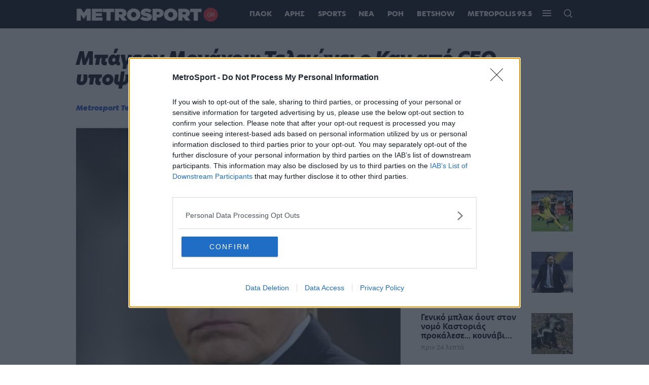

--- FILE ---
content_type: text/html; charset=UTF-8
request_url: https://www.metrosport.gr/33-1681986016-kkczznww2u-757030
body_size: 31707
content:
<!doctype html>
<html lang="el">
    <head>
        <base href="https://www.metrosport.gr/" target="_self" />
        <meta charset="utf-8">
        <meta http-equiv="X-UA-Compatible" content="IE=edge">
        <meta name="viewport" content="width=device-width, initial-scale=1, maximum-scale=1, user-scalable=0"/>
        <meta name="caffeinated" content="false">
                    <!--The Meta--><link rel="canonical" href="https://www.metrosport.gr/33-1681986016-kkczznww2u-757030" />
<meta name="description" content="Οι Βαυαροί ετοιμάζονται να αποδεσμεύσουν τον Όλιβερ Καν" />
<meta name="keywords" content="ΜΠΑΓΕΡΝ ΜΟΝΑΧΟΥ,ΠΟΔΟΣΦΑΙΡΟ,ΔΙΕΘΝΗ" />
<title>Μπάγερν Μονάχου: Τελειώνει ο Καν από CEO, υποψήφιος ο Λαμ για την αντικατάστασή του</title><meta property="fb:app_id" content="1009669379398465"/>
<meta property="og:title" content="Μπάγερν Μονάχου: Τελειώνει ο Καν από CEO, υποψήφιος ο Λαμ για την αντικατάστασή του" />
<meta property="og:type" content="website" />
<meta property="og:url" content="https://www.metrosport.gr/33-1681986016-kkczznww2u-757030" />
<meta property="og:image" content="https://www.metrosport.gr/portal-img/default/318/kahn.jpg" />
<meta property="og:image:width" content="1200" />
<meta property="og:image:height" content="600" />
<meta property="og:description" content="Οι Βαυαροί ετοιμάζονται να αποδεσμεύσουν τον Όλιβερ Καν" />
<meta property="article:published_time" content="2023-04-20T16:00:00+03:00">
<meta property="article:modified_time" content="2025-11-09T18:15:41+02:00">
<meta name="twitter:card" content="summary">
<meta name="twitter:title" content="Μπάγερν Μονάχου: Τελειώνει ο Καν από CEO, υποψήφιος ο Λαμ για την αντικατάστασή του">
<meta name="twitter:description" content="Οι Βαυαροί ετοιμάζονται να αποδεσμεύσουν τον Όλιβερ Καν">
<meta name="twitter:image" content="https://www.metrosport.gr/portal-img/default/318/kahn.jpg">
<!--End of Meta-->
        
                    <meta name="robots" content="index, follow">
                <meta http-equiv="X-UA-Compatible" content="IE=edge;chrome=1" />
        <!-- CSRF Token -->
                        <meta name="csrf-token" content="owswBnyMEZn7pexYA4C7jPZB2E0JN9QR1pHyDi3d"><script>
    var lastCheck = new Date();
    var caffeineSendDrip = function () {
        var ajax = window.XMLHttpRequest
            ? new XMLHttpRequest
            : new ActiveXObject('Microsoft.XMLHTTP');

        ajax.onreadystatechange = function () {
            if (ajax.readyState === 4 && ajax.status === 204) {
                lastCheck = new Date();
            }
        };

        ajax.open('GET', 'https://www.metrosport.gr/admin/genealabs/laravel-caffeine/drip');
        ajax.setRequestHeader('X-Requested-With', 'XMLHttpRequest');
        ajax.send();
    };

    setInterval(function () {
        caffeineSendDrip();
    }, 300000);

    if (2000 > 0) {
        setInterval(function () {
            if (new Date() - lastCheck >= 7082000) {
                location.reload(true);
            }
        }, 2000);
    }
</script>
                
                <link rel="amphtml" href="https://www.metrosport.gr/amp/33-1681986016-kkczznww2u-757030">
        
        <!-- Favicon -->
        <link rel="apple-touch-icon" sizes="180x180" href="//metrosportgr.cachefly.net/metrosport/img/favicon/apple-touch-icon.png">
        <link rel="icon" type="image/png" sizes="32x32" href="//metrosportgr.cachefly.net/metrosport/img/favicon/favicon-32x32.png">
        <link rel="icon" type="image/png" sizes="16x16" href="//metrosportgr.cachefly.net/metrosport/img/favicon/favicon-16x16.png">
        <link rel="manifest" href="//www.metrosport.gr/metrosport/img/favicon/site.webmanifest">
        <link rel="mask-icon" href="//www.metrosport.gr/metrosport/img/favicon/safari-pinned-tab.svg" color="#5bbad5">
        <meta name="msapplication-TileColor" content="#b91d47">
        <meta name="theme-color" content="#ffffff">
        <!-- End Favicon -->

        <meta http-equiv="x-dns-prefetch-control" content="on">
        <link rel="dns-prefetch" href="//www.metrosport.gr">
        
        <link rel="dns-prefetch" href="//www.googletagmanager.com">
        <link rel="dns-prefetch" href="//cdn.onesignal.com">
        <link rel="dns-prefetch" href="//use.typekit.net">
        <link rel="preload" href="/fonts/vendor/@fortawesome/fontawesome-free/webfa-brands-400.woff2?cccc9d29470e879e40eb70249d9a2705" as="font" type="font/woff2" crossorigin="anonymous">
                    <meta http-equiv="refresh" content="900">
        
   
        <link href="//metrosportgr.cachefly.net/metrosport/css/app-final.css?id=93e4a265e6cf5428e5f4" rel="stylesheet" type="text/css" >

        
        <![if !IE]>
        <link rel="stylesheet" href="//metrosportgr.cachefly.net/metrosport/css/aos.css">
        <![endif]>

        <link rel="stylesheet" href="//metrosportgr.cachefly.net/metrosport/css/shareSelectedText.min.css">
<link rel="stylesheet" href="//metrosportgr.cachefly.net/metrosport/css/magnific-popup.css">

                <!-- Google Tag Manager -->
<script>(function(w,d,s,l,i){w[l]=w[l]||[];w[l].push({'gtm.start':
new Date().getTime(),event:'gtm.js'});var f=d.getElementsByTagName(s)[0],
j=d.createElement(s),dl=l!='dataLayer'?'&l='+l:'';j.async=true;j.src=
'https://www.googletagmanager.com/gtm.js?id='+i+dl;f.parentNode.insertBefore(j,f);
})(window,document,'script','dataLayer','GTM-T4NNT7J');</script>
<!-- End Google Tag Manager -->


<!-- InMobi Choice. Consent Manager Tag v3.0 (for TCF 2.2) -->
<script type="text/javascript" async=true>
(function() {
  var host = window.location.hostname;
  var element = document.createElement('script');
  var firstScript = document.getElementsByTagName('script')[0];
  var url = 'https://cmp.inmobi.com'
    .concat('/choice/', '1h9gqY5LajxNY', '/', host, '/choice.js?tag_version=V3');
  var uspTries = 0;
  var uspTriesLimit = 3;
  element.async = true;
  element.type = 'text/javascript';
  element.src = url;

  firstScript.parentNode.insertBefore(element, firstScript);

  function makeStub() {
    var TCF_LOCATOR_NAME = '__tcfapiLocator';
    var queue = [];
    var win = window;
    var cmpFrame;

    function addFrame() {
      var doc = win.document;
      var otherCMP = !!(win.frames[TCF_LOCATOR_NAME]);

      if (!otherCMP) {
        if (doc.body) {
          var iframe = doc.createElement('iframe');

          iframe.style.cssText = 'display:none';
          iframe.name = TCF_LOCATOR_NAME;
          doc.body.appendChild(iframe);
        } else {
          setTimeout(addFrame, 5);
        }
      }
      return !otherCMP;
    }

    function tcfAPIHandler() {
      var gdprApplies;
      var args = arguments;

      if (!args.length) {
        return queue;
      } else if (args[0] === 'setGdprApplies') {
        if (
          args.length > 3 &&
          args[2] === 2 &&
          typeof args[3] === 'boolean'
        ) {
          gdprApplies = args[3];
          if (typeof args[2] === 'function') {
            args[2]('set', true);
          }
        }
      } else if (args[0] === 'ping') {
        var retr = {
          gdprApplies: gdprApplies,
          cmpLoaded: false,
          cmpStatus: 'stub'
        };

        if (typeof args[2] === 'function') {
          args[2](retr);
        }
      } else {
        if(args[0] === 'init' && typeof args[3] === 'object') {
          args[3] = Object.assign(args[3], { tag_version: 'V3' });
        }
        queue.push(args);
      }
    }

    function postMessageEventHandler(event) {
      var msgIsString = typeof event.data === 'string';
      var json = {};

      try {
        if (msgIsString) {
          json = JSON.parse(event.data);
        } else {
          json = event.data;
        }
      } catch (ignore) {}

      var payload = json.__tcfapiCall;

      if (payload) {
        window.__tcfapi(
          payload.command,
          payload.version,
          function(retValue, success) {
            var returnMsg = {
              __tcfapiReturn: {
                returnValue: retValue,
                success: success,
                callId: payload.callId
              }
            };
            if (msgIsString) {
              returnMsg = JSON.stringify(returnMsg);
            }
            if (event && event.source && event.source.postMessage) {
              event.source.postMessage(returnMsg, '*');
            }
          },
          payload.parameter
        );
      }
    }

    while (win) {
      try {
        if (win.frames[TCF_LOCATOR_NAME]) {
          cmpFrame = win;
          break;
        }
      } catch (ignore) {}

      if (win === window.top) {
        break;
      }
      win = win.parent;
    }
    if (!cmpFrame) {
      addFrame();
      win.__tcfapi = tcfAPIHandler;
      win.addEventListener('message', postMessageEventHandler, false);
    }
  };

  makeStub();

  var uspStubFunction = function() {
    var arg = arguments;
    if (typeof window.__uspapi !== uspStubFunction) {
      setTimeout(function() {
        if (typeof window.__uspapi !== 'undefined') {
          window.__uspapi.apply(window.__uspapi, arg);
        }
      }, 500);
    }
  };

  var checkIfUspIsReady = function() {
    uspTries++;
    if (window.__uspapi === uspStubFunction && uspTries < uspTriesLimit) {
      console.warn('USP is not accessible');
    } else {
      clearInterval(uspInterval);
    }
  };

  if (typeof window.__uspapi === 'undefined') {
    window.__uspapi = uspStubFunction;
    var uspInterval = setInterval(checkIfUspIsReady, 6000);
  }
})();
</script>
<!-- End InMobi Choice. Consent Manager Tag v3.0 (for TCF 2.2) -->

<!-- CUSTOM TCF SCRIPTS start -->
<script>
(function(){
  document.addEventListener('DOMContentLoaded', function(){
    __tcfapi('addEventListener', 2, function(tcData, success){
      if (!success || !['tcloaded','useractioncomplete'].includes(tcData.eventStatus)) 
        return;

      var tcfScripts = document.querySelectorAll('script[data-tcf-script], script[data-tcf-src]');

      tcfScripts.forEach(function (el) { 
        if (!hasConsent(el, tcData))
          return;
        
        injectScript(el);
      });

    });
  });

  //check if we have consent
  function hasConsent(el, tcData) {
    if (!tcData.gdprApplies)
      return true;

    if (!el.dataset.tcfPurposes && !el.dataset.tcfVendors)
      return true;
    
    var purposeConsent = false;
    var vendorConsent = false;

    if (el.dataset.tcfPurposes) {
      var purposes = el.dataset.tcfPurposes.split(/[\s,]/);
      purposeConsent = purposes.every(function(p){
        return tcData.purpose.consents[p] || tcData.purpose.legitimateInterests[p];
      });
    } else {
      purposeConsent = true;
    }

    if (el.dataset.tcfVendors) {
      var vendors = el.dataset.tcfVendors.split(/[\s,]/);
      vendorConsent = vendors.every(function(v){
        return tcData.vendor.consents[v] || tcData.vendor.legitimateInterests[v];
      });
    } else {
      vendorConsent = true;
    }

    return purposeConsent && vendorConsent;
  }

  //inject script
  function injectScript(el){

    var scr = document.createElement('script');
    var attrs = Array.prototype.slice.call(el.attributes);
    var attr; 

    while (attr = attrs.pop()) { 
      switch (attr.nodeName) {
        case 'data-tcf-src':
          scr.setAttribute('src', attr.nodeValue);
          break;
        case 'data-tcf-script':
          scr.setAttribute('type', 'text/javascript');
          attrs.splice('type', 1);
          scr.text = el.text;
          break;
        case 'data-tcf-purposes':
        case 'data-tcf-vendors':
          break;
        default:
          scr.setAttribute(attr.nodeName, attr.nodeValue); 
      }
    } 

    el.parentNode.insertBefore(scr, el); 
    el.remove();
    console.log('Tag Loaded');
  }
})();
</script>
<!-- CUSTOM TCF SCRIPTS end -->

<!-- Start TCF Tags -->
<script type="text/html" data-tcf-script data-tcf-vendors="" data-tcf-purposes="">
//<![CDATA[
try {__tcfapi('getTCData',2,function(tcData, success){ if (!success || !['tcloaded','useractioncomplete'].includes(tcData.eventStatus)) return; var smoGDPRFlag = tcData.gdprApplies ? 1 : 0;var smoGDPRConsentString = tcData.gdprApplies ? tcData.tcString : ''; var smoRand = Math.random()*100000000000000000; smoTrSeq = (typeof(smoTrSeq) != "undefined") ? smoTrSeq + 1 : 0;var smoPrtKey='omdgr/1';var smoPUrl = escape(window != parent ? document.referrer : document.location.href);var smoIframe = window != parent ? '&nIframe=1' : '';var smoParams ='&sType=view&nCampaignId=1';var smoProto = (document.location.protocol == 'https:') ? "https:" : "http:";var smoTrUrl = smoProto + '//uip.semasio.net/' + smoPrtKey + '/info?gdpr=' + smoGDPRFlag + '&gdpr_consent=' + smoGDPRConsentString +'&_referrer=' + smoPUrl + smoParams + '&nJs=1&_ignore=' + smoRand + smoIframe;var smoTrImg = new Image(); smoTrImg.src = smoTrUrl; }); } catch (err) { }
//]]>
</script>
<!-- End TCF Tags -->

<!-- Start OCM New -->
<script>
var ocm_page_type = 'ROS';
!(function () {
  var sub_paths = window.location.pathname.replace("/", "").split("/") || [];
  var custom_paths = [];
  sub_paths = sub_paths.filter(String);
  if (sub_paths.length === 0) {
    ocm_page_type = "Home";
  } else if (sub_paths.length === 1) {
    article_digits = sub_paths[0].split("-");
    if (custom_paths.indexOf(sub_paths[0]) >= 0) {
      ocm_page_type = "Custom-1";
    } else if (/\b[0-9]{3,10}\b/.test(article_digits[article_digits.length - 1]) && sub_paths[0].indexOf('pagkosmio-kypello-2022') < 0) {
      ocm_page_type = "Article";
    } else {
      ocm_page_type = "Category";
    }
  } else if (sub_paths.length >= 2) {
    ocm_page_type = "Category";
  }
})();
</script>
<script src="//cdn.orangeclickmedia.com/tech/metrosport.gr/ocm.js" async="async"></script>
<script async="async" data-cmp-src="//securepubads.g.doubleclick.net/tag/js/gpt.js"></script>
<script>

    
    // window.googletag = window.googletag || {cmd: []};
    window.googletag = window.googletag || {};
    window.googletag.cmd = window.googletag.cmd || [];



  window.googletag.cmd.push(function() {
  
    var mobile_sticky=googletag.sizeMapping()
    .addSize([0,0],[[320,100],[320,50]])
    .addSize([340,0],[[320,100],[320,50]])
    .addSize([768,0],[])
    .addSize([1024,0],[])
    .build();
    
	var billboard = googletag.sizeMapping()
    .addSize([0, 0], [])
    .addSize([340,0], [])
    .addSize([768, 0], [[728,90]])
    .addSize([1024, 0],[[970,250],[970,90],[728,90]])
    .build();
	
    var sidebar_hp = googletag.sizeMapping()
    .addSize([0, 0], [])
    .addSize([340,0], [])
    .addSize([768, 0], [[300,250]])
    .build();
    
    var sidebar_hp_600 = googletag.sizeMapping()
    .addSize([0, 0], [])
    .addSize([340,0], [])
    .addSize([768, 0], [[300,250],[300,600]])
    .build();

	var infeed = googletag.sizeMapping()
    .addSize([0, 0], [[300,250],[300,600]])
    .addSize([340,0], [[300,250],[336,280],[300,600]])
    .addSize([768, 0], [])
    .build();
	
	var sidebar_ros = googletag.sizeMapping()
    .addSize([0, 0], [])
    .addSize([340,0], [])
    .addSize([768, 0], [[300,250],[300,600]])
    .build();
	  
	var inline = googletag.sizeMapping()
    .addSize([0, 0], [[300,250],[300,600]])
    .addSize([340,0], [[300,250],[336,280],[300,600]])
    .addSize([768, 0], [[300,250],[336,280]])
    .addSize([1024, 0],[[300,250],[336,280]])
    .build();
    
    var articleId = '';

    googletag.defineSlot('/87541279/Home_Desktop_1x1', [1, 1], 'home_skin').addService(googletag.pubads());
    //googletag.defineSlot('/87541279/metrosport.gr/mobile_sticky', [[320,100],[320,50]], 'div-gpt-ad-ocm-sticky-ad').defineSizeMapping(mobile_sticky).addService(googletag.pubads());
	
    if (ocm_page_type==="Home")
    {
        window.targettingValues.type = 'homepage';

		googletag.defineSlot('/87541279/metrosport.gr/billboard1', [[970,250],[970,90],[728,90]], 'billboard1').defineSizeMapping(billboard).addService(googletag.pubads());
        googletag.defineSlot('/87541279/metrosport.gr/billboard2', [[970,250],[970,90],[728,90]], 'billboard2').defineSizeMapping(billboard).addService(googletag.pubads());
		googletag.defineSlot('/87541279/metrosport.gr/billboard3', [[970,250],[970,90],[728,90]], 'billboard3').defineSizeMapping(billboard).addService(googletag.pubads());
		//googletag.defineSlot('/87541279/metrosport.gr/billboard4', [[970,250],[970,90],[728,90]], 'billboard4').defineSizeMapping(billboard).addService(googletag.pubads());
		googletag.defineSlot('/87541279/metrosport.gr/sidebar1', [[300,250]], 'sidebar1').defineSizeMapping(sidebar_hp).addService(googletag.pubads());
		googletag.defineSlot('/87541279/metrosport.gr/sidebar2', [[300,250]], 'sidebar2').defineSizeMapping(sidebar_hp).addService(googletag.pubads());
		googletag.defineSlot('/87541279/metrosport.gr/sidebar3', [[300,250],[300,600]], 'sidebar3').defineSizeMapping(sidebar_hp_600).addService(googletag.pubads());
		googletag.defineSlot('/87541279/metrosport.gr/sidebar4', [300,250], 'sidebar4').addService(googletag.pubads());
		googletag.defineSlot('/87541279/metrosport.gr/sidebar5', [300,250], 'sidebar5').addService(googletag.pubads());
		googletag.defineSlot('/87541279/metrosport.gr/sidebar6', [300,250], 'sidebar6').addService(googletag.pubads());
		googletag.defineSlot('/87541279/metrosport.gr/sidebar7', [300,250], 'sidebar7').addService(googletag.pubads());
		googletag.defineSlot('/87541279/metrosport.gr/sidebar8', [300,250], 'sidebar8').addService(googletag.pubads());
		googletag.defineSlot('/87541279/metrosport.gr/infeed1', [[300,250],[336,280],[300,600]], 'infeed1').defineSizeMapping(infeed).addService(googletag.pubads());
		googletag.defineSlot('/87541279/metrosport.gr/infeed2', [[300,250],[336,280],[300,600]], 'infeed2').defineSizeMapping(infeed).addService(googletag.pubads());
		googletag.defineSlot('/87541279/metrosport.gr/infeed3', [[300,250],[336,280],[300,600]], 'infeed3').defineSizeMapping(infeed).addService(googletag.pubads());
		googletag.defineSlot('/87541279/metrosport.gr/infeed4', [[300,250],[336,280],[300,600]], 'infeed4').defineSizeMapping(infeed).addService(googletag.pubads());
    }
	
	if (ocm_page_type==="Category")
    {
        window.targettingValues.type = 'category';
        
		googletag.defineSlot('/87541279/metrosport.gr/billboard1', [[970,250],[970,90],[728,90]], 'billboard1').defineSizeMapping(billboard).addService(googletag.pubads());
		googletag.defineSlot('/87541279/metrosport.gr/sidebar1', [[300,250],[336,280],[300,600]], 'sidebar1').defineSizeMapping(sidebar_ros).addService(googletag.pubads());
		googletag.defineSlot('/87541279/metrosport.gr/sidebar2', [[300,250],[336,280],[300,600]], 'sidebar2').defineSizeMapping(sidebar_ros).addService(googletag.pubads());
		googletag.defineSlot('/87541279/metrosport.gr/infeed1', [[300,250],[336,280],[300,600]], 'infeed1_ros').defineSizeMapping(infeed).addService(googletag.pubads());
		googletag.defineSlot('/87541279/metrosport.gr/infeed2', [[300,250],[336,280],[300,600]], 'infeed2_ros').defineSizeMapping(infeed).addService(googletag.pubads());
		//googletag.defineSlot('/87541279/metrosport.gr/infeed3', [[300,250],[336,280],[300,600]], 'infeed3_ros').defineSizeMapping(infeed).addService(googletag.pubads());
    }
	
    if (ocm_page_type==="Article")
    {
        window.targettingValues.type = 'article';
    	articleId = window.targettingValues.path.split('-');
    	articleId = articleId[articleId.length-1];
        
        googletag.defineSlot('/87541279/metrosport.gr/sidebar_article', [[300,250],[300,600]], 'sidebar_article').defineSizeMapping(sidebar_ros).addService(googletag.pubads());
        googletag.defineSlot('/87541279/metrosport.gr/sidebar2_article', [[300,250],[300,600]], 'sidebar2_article').defineSizeMapping(sidebar_ros).addService(googletag.pubads());
        
		googletag.defineSlot('/87541279/metrosport.gr/billboard1', [[970,250],[970,90],[728,90]], 'billboard1').defineSizeMapping(billboard).addService(googletag.pubads());
        googletag.defineSlot('/87541279/metrosport.gr/billboard2', [[970,250],[970,90],[728,90]], 'billboard2').defineSizeMapping(billboard).addService(googletag.pubads());
		googletag.defineSlot('/87541279/metrosport.gr/billboard3', [[970,250],[970,90],[728,90]], 'billboard3').defineSizeMapping(billboard).addService(googletag.pubads());
		googletag.defineSlot('/87541279/metrosport.gr/sidebar1', [[300,250]], 'sidebar1').defineSizeMapping(sidebar_hp).addService(googletag.pubads());
		googletag.defineSlot('/87541279/metrosport.gr/sidebar2', [[300,250],[300,600]], 'sidebar2').defineSizeMapping(sidebar_hp_600).addService(googletag.pubads());
		googletag.defineSlot('/87541279/metrosport.gr/sidebar3', [[300,250],[300,600]], 'sidebar3').defineSizeMapping(sidebar_hp_600).addService(googletag.pubads());
		googletag.defineSlot('/87541279/metrosport.gr/infeed1', [[300,250],[336,280],[300,600]], 'infeed1').defineSizeMapping(infeed).addService(googletag.pubads());
		googletag.defineSlot('/87541279/metrosport.gr/infeed2', [[300,250],[336,280],[300,600]], 'infeed2').defineSizeMapping(infeed).addService(googletag.pubads());
		googletag.defineSlot('/87541279/metrosport.gr/infeed3', [[300,250],[336,280],[300,600]], 'infeed3').defineSizeMapping(infeed).addService(googletag.pubads());
		googletag.defineSlot('/87541279/metrosport.gr/infeed4', [[300,250],[336,280],[300,600]], 'infeed4').defineSizeMapping(infeed).addService(googletag.pubads());
		
		googletag.defineSlot('/87541279/metrosport.gr/sidebar4', [300,250], 'sidebar4').addService(googletag.pubads());
		googletag.defineSlot('/87541279/metrosport.gr/sidebar5', [300,250], 'sidebar5').addService(googletag.pubads());
		googletag.defineSlot('/87541279/metrosport.gr/sidebar6', [300,250], 'sidebar6').addService(googletag.pubads());
		googletag.defineSlot('/87541279/metrosport.gr/sidebar7', [300,250], 'sidebar7').addService(googletag.pubads());
		googletag.defineSlot('/87541279/metrosport.gr/sidebar8', [300,250], 'sidebar8').addService(googletag.pubads());
    }
	
    googletag.pubads().setTargeting("path", [window.targettingValues.path])
            .setTargeting("article", [articleId])
            .setTargeting("Tag", window.targettingValues.keywords)
            .setTargeting("category", window.targettingValues.category)
            .setTargeting("page", [window.targettingValues.type])
            .setTargeting("isAmp", [window.targettingValues.isAmp])
            .setTargeting("isMobile", [window.targettingValues.isMobile]);
    
    googletag.pubads().setCentering(true);
    googletag.pubads().disableInitialLoad();
    googletag.pubads().enableSingleRequest();
    googletag.enableServices();
  });
</script>
<!-- End OCM New -->

<!-- Global site tag (gtag.js) - Google Analytics -->
<script async src="https://www.googletagmanager.com/gtag/js?id=UA-51437977-1"></script>
<script>
  window.dataLayer = window.dataLayer || [];
  function gtag(){dataLayer.push(arguments);}
  gtag('js', new Date());

  gtag('config', 'UA-51437977-1');
</script>

<script src="https://cdn.onesignal.com/sdks/OneSignalSDK.js" async=""></script>
<script>
  var OneSignal = window.OneSignal || [];
  OneSignal.push(function() {
    OneSignal.init({
      appId: "e7101791-5e08-4dec-ab01-9e7ebf7dc027",
    });
  });
</script>

<!-- Facebook Pixel Code -->
<script>
!function(f,b,e,v,n,t,s)
{if(f.fbq)return;n=f.fbq=function(){n.callMethod?
n.callMethod.apply(n,arguments):n.queue.push(arguments)};
if(!f._fbq)f._fbq=n;n.push=n;n.loaded=!0;n.version='2.0';
n.queue=[];t=b.createElement(e);t.async=!0;
t.src=v;s=b.getElementsByTagName(e)[0];
s.parentNode.insertBefore(t,s)}(window,document,'script',
'https://connect.facebook.net/en_US/fbevents.js');
 fbq('init', '2636254833315677'); 
fbq('track', 'PageView');
</script>
<noscript>
 <img height="1" width="1" src="https://www.facebook.com/tr?id=2636254833315677&ev=PageView&noscript=1" alt="facebook pixel"/>
</noscript>
<!-- End Facebook Pixel Code -->

<script src="https://t.atmng.io/adweb/3FPv9mVKb.prod.js" async></script>
<script>!function(n){if(!window.cnx){window.cnx={},window.cnx.cmd=[];var t=n.createElement('iframe');t.src='javascript:false'; t.display='none',t.onload=function(){var n=t.contentWindow.document,c=n.createElement('script');c.src='//cd.connatix.com/connatix.player.js?cid=802bc865-afca-472a-8b42-6b7ce9fd58ba&pid=7e9227f4-bc89-4e5e-9c05-61f3bba37d9a',c.setAttribute('async','1'),c.setAttribute('type','text/javascript'),n.body.appendChild(c)},n.head.appendChild(t)}}(document);</script>


<script src="https://jsc.mgid.com/site/1024568.js" async> </script>
        
        
        
                

                        
            <script>
    window.targettingValues = {};
    window.targettingValues['path'] = "/33-1681986016-kkczznww2u-757030";
    window.targettingValues['article'] = "";
    window.targettingValues['keywords'] = ["bayern"];
        //all tags
    window.targettingValues['category'] = ["bayern","podosfero","diethni"]; 
        window.targettingValues['type'] = "page";
    window.targettingValues['isApp'] = "";
    window.targettingValues['isAmp'] = "";
    window.targettingValues['isMobile'] = "true";
    
    

</script>

            
                

                    <script type="application/ld+json">{"@context":"https:\/\/schema.org","@graph":[{"@type":"WebSite","name":"metrosport.gr","id":"https:\/\/www.metrosport.gr#website","headline":"metrosport.gr","description":"Tech me in!","url":"https:\/\/www.metrosport.gr"},{"@type":"Organization","id":"https:\/\/www.metrosport.gr#Organization","name":"metrosport.gr","sameAs":[["metrosport.Greece"],["metrosportGR"],["metrosport.gr"]],"url":"https:\/\/www.metrosport.gr","logo":{"@type":"ImageObject","url":"https:\/\/www.metrosport.gr\/metrosport\/img\/metrosport_logo.png","width":"261","height":"58"}},{"@type":"NewsArticle","id":"https:\/\/www.metrosport.gr\/33-1681986016-kkczznww2u-757030","url":"https:\/\/www.metrosport.gr\/33-1681986016-kkczznww2u-757030","headline":"Μπάγερν Μονάχου: Τελειώνει ο Καν από CEO, υποψήφιος ο Λαμ για την αντικατάστασή του","mainEntityOfPage":"https:\/\/www.metrosport.gr\/33-1681986016-kkczznww2u-757030","datePublished":"20-04-2023 16:00","dateModified":"02-05-2025 06:59","description":"Οι Βαυαροί ετοιμάζονται να αποδεσμεύσουν τον Όλιβερ Καν","articleSection":"CATEGORY","articleBody":"<!--StartFragment--><p><strong>Τριγμοί στην&nbsp;<a href=\"https:\/\/www.metrosport.gr\/podosfero\" target=\"_blank\">Μπάγερν Μονάχου<\/a> μετά τον αποκλεισμό από το Τσάμπιονς Λιγκ. Μετά την αλλαγή προπονητή μεσούσης της χρονιάς και ίσως στο πιο κομβικό σημείο της σεζόν, έρχονται αλλαγές και στο οργανόγραμμα για τους Βαυαρούς, με τον Όλιβερ Καν, να μετρά πλέον... μέρες στο Μόναχο.<\/strong><\/p>\n\n\n<p>Το ρεπορτάζ από την Γερμανία, αναφέρει πως ο άλλοτε τερματοφύλακας της Μπάγερν και της Εθνικής Γερμανίας, δεν είχε και τις καλύτερες σχέσεις με τους υπαλλήλους της ομάδας, με αποτέλεσμα τώρα που η ομάδα βρίσκεται σε κρίση, να μη λαμβάνει τη στήριξη που θα φανταζόταν.<\/p>\n<p>Στόχος της Μπάγερν είναι να τον αντικαταστήσει ο Φίλιπ Λαμ, κάτι τέτοιο όμως τη συγκεκριμένη στιγμή, φαντάζει εξαιρετικά δύσκολο, λόγω του ότι ο Λαμ έχει αναλάβει τη θέση του διευθυντή της οργανωτικής επιτροπής του EURO 2024 που θα πραγματοποιηθεί στη Γερμανία.<\/p>\n<p>Μέχρι να βρεθεί αντικαταστάτης, τη θέση του CEO, αναλαμβάνει ο Χέρμπερτ Χάινερ.<\/p>\n<figure><blockquote class=\"twitter-tweet\"><p lang=\"en\" dir=\"ltr\">I have been told that there is “an ongoing process” and a “matter of time” before Oliver Kahn, the CEO of Bayern, is removed from his position<\/p>— Jan Aage Fjørtoft 🏳️‍🌈 🇳🇴 💛💙 (@JanAageFjortoft) <a href=\"https:\/\/twitter.com\/JanAageFjortoft\/status\/1648934863322357760?ref_src=twsrc%5Etfw\">April 20, 2023<\/a><\/blockquote> <script async=\"\" src=\"https:\/\/platform.twitter.com\/widgets.js\" charset=\"utf-8\"><\/script><\/figure>\n<!--StartFragment--><h5><a href=\"https:\/\/news.google.com\/publications\/CAAqKAgKIiJDQklTRXdnTWFnOEtEVzFsZEhKdmMzQnZjblF1WjNJb0FBUAE?hl=el&gl=GR&ceid=GR%3Ael\" target=\"_blank\"><em>Ακολουθήστε τη σελίδα του metrosport.gr και στο google news.<\/em><\/a><br><br><a href=\"https:\/\/www.facebook.com\/metrosport.gr\" target=\"_blank\"><em>Κάντε like στη σελίδα μας στο Facebook<\/em><\/a><\/h5>\n<!--EndFragment-->","keywords":"ΜΠΑΓΕΡΝ ΜΟΝΑΧΟΥ,ΠΟΔΟΣΦΑΙΡΟ,ΔΙΕΘΝΗ","name":"Μπάγερν Μονάχου: Τελειώνει ο Καν από CEO, υποψήφιος ο Λαμ για την αντικατάστασή του","wordCount":42,"timeRequired":12,"author":{"@type":"Person","name":"Metrosport Team","description":"<p>Είναι η κοινή υπογραφή των συντακτών του metrosport.gr που τη βλέπετε σε θέματα που δεν είναι δικά μας αλλά τα φιλοξενούμε στο σάιτ μας και στα παρασκήνια.&nbsp;<\/p>\r\n<p>Στόχος δεν είναι, σε καμιά περίπτωση,&nbsp;να κρυβόμαστε πίσω από την ανωνυμία&nbsp;<\/p>"},"publisher":{"@type":"Organization","id":"https:\/\/www.metrosport.gr#Organization","name":"metrosport.gr","sameAs":[["metrosport.Greece"],["metrosportGR"],["metrosport.gr"]],"url":"https:\/\/www.metrosport.gr","logo":{"@type":"ImageObject","url":"https:\/\/www.metrosport.gr\/metrosport\/img\/metrosport_logo.png","width":"261","height":"58"}},"image":{"@type":"ImageObject","url":"https:\/\/www.metrosport.gr\/portal-img\/top-big\/318\/kahn.jpg","width":"780","height":"600"}}]}</script>
        
        


    </head>

    <body>  
       

                <div id="top-extra-advertise"> 
            <!-- Google Tag Manager (noscript) -->
<noscript><iframe src="https://www.googletagmanager.com/ns.html?id=GTM-T4NNT7J"
height="0" width="0" style="display:none;visibility:hidden"></iframe></noscript>
<!-- End Google Tag Manager (noscript) -->
<script async src="https://static.adman.gr/adman.js"></script><script>window.AdmanQueue=window.AdmanQueue||[];AdmanQueue.push(function(){Adman.adunit({id:656,h:'https://x.grxchange.gr',inline:true})});</script>
<!--<script async="async" data-ws="23921" data-h="phaistos-ssp.adman.gr" data-s="0x0"  src="https://static.adman.gr/adman.js"></script>-->
        </div>
                
        <!-- if adv doesnt exist, hide the include -->
         

                    <section class="full-row-adv" id="top-advertise">
                                   <div class="oneoneadv">
              <!-- /87541279/Home_Desktop_1x1 -->
<div id='home_skin' lazyincluded-by-ocm oau-code="/87541279/Home_Desktop_1x1" style='width: 1px; height: 1px;'>
  <script>googletag.cmd.push(function() { googletag.display('home_skin'); });</script>
</div>
          </div>
                      
        <div class="adv-container">
                                                     
                            <!-- /87541279/ROS_970x250_A -->
<!--<div id='div-gpt-ad-1578667492206-0'>-->
<!--  <script>-->
<!--    googletag.cmd.push(function() { googletag.display('div-gpt-ad-1578667492206-0'); });-->
<!--  </script>-->
<!--</div>-->
                    </div>

   

    </section>         
        <!-- end of adv box -->
        

        <!-- DONT PUT INNER ADVS OUT OF SECTION -->
        <main role="main" id="main">
            <!-- if top adv doesn't exists then add class .fixed @ header element <header class="fixed no-transparent" ... -->
<!-- <header class="fixed no-transparent" id="header-scroller"> -->
<header class="no-transparent" id="header-scroller">
	

	
	<div class="container">
		<nav class="navbar navbar-expand-md navbar-light bg-transparent" id="menuhero">
			
		  	<a class="navbar-brand" href="/" title="Homepage | Metrosport"><img src="//metrosportgr.cachefly.net/metrosport/img/logos/metrosport-logo.png" alt="Metrosport Logo" class="logo" title="Metrosport Logo"></a>
		  	
			<button class="navbar-toggler hamburger hamburger--spring menu-switch" >
				<!-- data-toggle="collapse" data-target="#navbarSupportedContent" aria-controls="navbarSupportedContent" aria-expanded="false" aria-label="Toggle navigation" -->
		    	<span class="hamburger-box">
		      		<span class="hamburger-inner"></span>
		    	</span>
		  	</button>

		  	<div class="collapse navbar-collapse flex-row ml-auto" id="navbarSupportedContent">

		    	<ul class="navbar-nav hero-menu nav-mega ml-auto">

		    				    					    				<li class="nav-item  dropdown mega-dropdown ">

					        	<a lang="el" class="nav-link hvr-underline-from-center text-uppercase" href="/paok" title="ΠΑΟΚ">ΠΑΟΚ</a>
								
													         	 	<button type="button" class="d-none btn h-arr dropdown-toggle collapsed" data-target="#navbarDropdown0" id="navbarDropdown0" data-toggle="dropdown" aria-haspopup="true" aria-expanded="false">
							      		<span class="sr-only">Toggle Dropdown</span>
							    	</button>
						    	
				          		
					          		
					          		<div class="dropdown-menu mega-menu" aria-labelledby="navbarDropdown0">
							          	<div class="d-flex flex-row">
							          									            	<div class="sub-menu mb-0 pr-custom pl-4">
							            									              		<h6 class="sub-title">AΘΛΗΜΑΤΑ</h6>
							              									             
							              		<ul class="menu-d-list">
							              											                	<li>
								                  		<a class="menu-item pl-0" href="/paok/podosfero" title="Ποδόσφαιρο">
								                    		Ποδόσφαιρο
								                  		</a>
								                	</li>
								                									                	<li>
								                  		<a class="menu-item pl-0" href="/paok/mpasket" title="Μπάσκετ">
								                    		Μπάσκετ
								                  		</a>
								                	</li>
								                									                	<li>
								                  		<a class="menu-item pl-0" href="/paok/voley" title="Βόλεϊ">
								                    		Βόλεϊ
								                  		</a>
								                	</li>
								                									                	
								                </ul>

							            	</div>
							            								            	<div class="sub-menu mb-0 pr-custom pl-4">
							            									              		<h6 class="sub-title">ΔΙΟΡΓΑΝΩΣΕΙΣ</h6>
							              									             
							              		<ul class="menu-d-list">
							              											                	<li>
								                  		<a class="menu-item pl-0" href="/paok/super-league-1" title="Superleague">
								                    		Superleague
								                  		</a>
								                	</li>
								                									                	<li>
								                  		<a class="menu-item pl-0" href="/paok/kypelo-elladas" title="Κύπελλο Ελλάδος">
								                    		Κύπελλο Ελλάδος
								                  		</a>
								                	</li>
								                									                	<li>
								                  		<a class="menu-item pl-0" href="/paok/champions-league" title="Champions League">
								                    		Champions League
								                  		</a>
								                	</li>
								                									                	<li>
								                  		<a class="menu-item pl-0" href="/paok/europa-league" title="Europa League">
								                    		Europa League
								                  		</a>
								                	</li>
								                									                	<li>
								                  		<a class="menu-item pl-0" href="/paok/eko-basket-league" title="Basket League">
								                    		Basket League
								                  		</a>
								                	</li>
								                									                	<li>
								                  		<a class="menu-item pl-0" href="/paok/kypello-mpasket" title="Κύπελλο Μπάσκετ">
								                    		Κύπελλο Μπάσκετ
								                  		</a>
								                	</li>
								                									                	
								                </ul>

							            	</div>
							            								            	<div class="sub-menu mb-0 pr-custom pl-4">
							            									              		<h6 class="sub-title">TAGS</h6>
							              									             
							              		<ul class="menu-d-list">
							              											                	<li>
								                  		<a class="menu-item pl-0" href="/paok/metagrafes" title="Μεταγραφές">
								                    		Μεταγραφές
								                  		</a>
								                	</li>
								                									                	<li>
								                  		<a class="menu-item pl-0" href="/paok/dioikitika" title="Διοικητικά">
								                    		Διοικητικά
								                  		</a>
								                	</li>
								                									                	<li>
								                  		<a class="menu-item pl-0" href="/vathmologies" title="Βαθμολογίες">
								                    		Βαθμολογίες
								                  		</a>
								                	</li>
								                									                	<li>
								                  		<a class="menu-item pl-0" href="/paok/arthrografies" title="Αρθρογραφίες">
								                    		Αρθρογραφίες
								                  		</a>
								                	</li>
								                									                	<li>
								                  		<a class="menu-item pl-0" href="/paok/traymatismoi" title="Τραυματισμοί">
								                    		Τραυματισμοί
								                  		</a>
								                	</li>
								                									                	
								                </ul>

							            	</div>
							            								            	
								        </div>
								    </div>
								    				          		

					      	</li>
		                		    				<li class="nav-item  dropdown mega-dropdown ">

					        	<a lang="el" class="nav-link hvr-underline-from-center text-uppercase" href="/aris" title="Άρης">Άρης</a>
								
													         	 	<button type="button" class="d-none btn h-arr dropdown-toggle collapsed" data-target="#navbarDropdown1" id="navbarDropdown1" data-toggle="dropdown" aria-haspopup="true" aria-expanded="false">
							      		<span class="sr-only">Toggle Dropdown</span>
							    	</button>
						    	
				          		
					          		
					          		<div class="dropdown-menu mega-menu" aria-labelledby="navbarDropdown1">
							          	<div class="d-flex flex-row">
							          									            	<div class="sub-menu mb-0 pr-custom pl-4">
							            									              		<h6 class="sub-title">AΘΛΗΜΑΤΑ</h6>
							              									             
							              		<ul class="menu-d-list">
							              											                	<li>
								                  		<a class="menu-item pl-0" href="/aris/podosfero" title="Ποδόσφαιρο">
								                    		Ποδόσφαιρο
								                  		</a>
								                	</li>
								                									                	<li>
								                  		<a class="menu-item pl-0" href="/aris/mpasket" title="Μπάσκετ">
								                    		Μπάσκετ
								                  		</a>
								                	</li>
								                									                	<li>
								                  		<a class="menu-item pl-0" href="/aris/voley" title="Βόλεϊ">
								                    		Βόλεϊ
								                  		</a>
								                	</li>
								                									                	
								                </ul>

							            	</div>
							            								            	<div class="sub-menu mb-0 pr-custom pl-4">
							            									              		<h6 class="sub-title">ΔΙΟΡΓΑΝΩΣΕΙΣ</h6>
							              									             
							              		<ul class="menu-d-list">
							              											                	<li>
								                  		<a class="menu-item pl-0" href="/aris/super-league-1" title="Superleague">
								                    		Superleague
								                  		</a>
								                	</li>
								                									                	<li>
								                  		<a class="menu-item pl-0" href="/aris/kypelo-elladas" title="Κύπελλο Ελλάδος">
								                    		Κύπελλο Ελλάδος
								                  		</a>
								                	</li>
								                									                	<li>
								                  		<a class="menu-item pl-0" href="/aris/europa-league" title="Europa League">
								                    		Europa League
								                  		</a>
								                	</li>
								                									                	<li>
								                  		<a class="menu-item pl-0" href="/aris/eko-basket-league" title="Basket League">
								                    		Basket League
								                  		</a>
								                	</li>
								                									                	<li>
								                  		<a class="menu-item pl-0" href="/aris/kypello-mpasket" title="Κύπελλο Μπάσκετ">
								                    		Κύπελλο Μπάσκετ
								                  		</a>
								                	</li>
								                									                	
								                </ul>

							            	</div>
							            								            	<div class="sub-menu mb-0 pr-custom pl-4">
							            									              		<h6 class="sub-title">TAGS</h6>
							              									             
							              		<ul class="menu-d-list">
							              											                	<li>
								                  		<a class="menu-item pl-0" href="/aris/metagrafes" title="Μεταγραφές">
								                    		Μεταγραφές
								                  		</a>
								                	</li>
								                									                	<li>
								                  		<a class="menu-item pl-0" href="/aris/dioikitika" title="Διοικητικά">
								                    		Διοικητικά
								                  		</a>
								                	</li>
								                									                	<li>
								                  		<a class="menu-item pl-0" href="/vathmologies" title="Βαθμολογίες">
								                    		Βαθμολογίες
								                  		</a>
								                	</li>
								                									                	<li>
								                  		<a class="menu-item pl-0" href="/aris/arthrografies" title="Αρθρογραφίες">
								                    		Αρθρογραφίες
								                  		</a>
								                	</li>
								                									                	<li>
								                  		<a class="menu-item pl-0" href="/aris/traymatismoi" title="Τραυματισμοί">
								                    		Τραυματισμοί
								                  		</a>
								                	</li>
								                									                	
								                </ul>

							            	</div>
							            								            	
								        </div>
								    </div>
								    				          		

					      	</li>
		                		    				<li class="nav-item  dropdown mega-dropdown ">

					        	<a lang="el" class="nav-link hvr-underline-from-center text-uppercase" href="/sports" title="Sports">Sports</a>
								
													         	 	<button type="button" class="d-none btn h-arr dropdown-toggle collapsed" data-target="#navbarDropdown2" id="navbarDropdown2" data-toggle="dropdown" aria-haspopup="true" aria-expanded="false">
							      		<span class="sr-only">Toggle Dropdown</span>
							    	</button>
						    	
				          		
					          		
					          		<div class="dropdown-menu mega-menu" aria-labelledby="navbarDropdown2">
							          	<div class="d-flex flex-row">
							          									            	<div class="sub-menu mb-0 pr-custom pl-4">
							            									              		<h6 class="sub-title">Αθλήματα</h6>
							              									             
							              		<ul class="menu-d-list">
							              											                	<li>
								                  		<a class="menu-item pl-0" href="/podosfero" title="Ποδόσφαιρο">
								                    		Ποδόσφαιρο
								                  		</a>
								                	</li>
								                									                	<li>
								                  		<a class="menu-item pl-0" href="/mpasket" title="Μπάσκετ">
								                    		Μπάσκετ
								                  		</a>
								                	</li>
								                									                	<li>
								                  		<a class="menu-item pl-0" href="/voley" title="Βόλεϊ">
								                    		Βόλεϊ
								                  		</a>
								                	</li>
								                									                	<li>
								                  		<a class="menu-item pl-0" href="/tennis" title="Τένις">
								                    		Τένις
								                  		</a>
								                	</li>
								                									                	<li>
								                  		<a class="menu-item pl-0" href="/handball" title="Χάντμπολ">
								                    		Χάντμπολ
								                  		</a>
								                	</li>
								                									                	<li>
								                  		<a class="menu-item pl-0" href="/polo" title="Πόλο">
								                    		Πόλο
								                  		</a>
								                	</li>
								                									                	<li>
								                  		<a class="menu-item pl-0" href="/skopovoli" title="Σκοποβολή">
								                    		Σκοποβολή
								                  		</a>
								                	</li>
								                									                	<li>
								                  		<a class="menu-item pl-0" href="/stivos" title="Στίβος">
								                    		Στίβος
								                  		</a>
								                	</li>
								                									                	<li>
								                  		<a class="menu-item pl-0" href="/formula-1" title="Formula 1">
								                    		Formula 1
								                  		</a>
								                	</li>
								                									                	<li>
								                  		<a class="menu-item pl-0" href="/moto-gp" title="MotoGP">
								                    		MotoGP
								                  		</a>
								                	</li>
								                									                	
								                </ul>

							            	</div>
							            								            	<div class="sub-menu mb-0 pr-custom pl-4">
							            									              		<h6 class="sub-title">Ομάδες</h6>
							              									             
							              		<ul class="menu-d-list">
							              											                	<li>
								                  		<a class="menu-item pl-0" href="/ael" title="ΑΕΛ">
								                    		ΑΕΛ
								                  		</a>
								                	</li>
								                									                	<li>
								                  		<a class="menu-item pl-0" href="/aiginiakos" title="ΑΙΓΙΝΙΑΚΟΣ">
								                    		ΑΙΓΙΝΙΑΚΟΣ
								                  		</a>
								                	</li>
								                									                	<li>
								                  		<a class="menu-item pl-0" href="/almopos-aridaias" title="ΑΛΜΩΠΟΣ ΑΡΙΔΑΙΑΣ">
								                    		ΑΛΜΩΠΟΣ ΑΡΙΔΑΙΑΣ
								                  		</a>
								                	</li>
								                									                	<li>
								                  		<a class="menu-item pl-0" href="/apollon-pontou" title="ΑΠΟΛΛΩΝ ΠΟΝΤΟΥ">
								                    		ΑΠΟΛΛΩΝ ΠΟΝΤΟΥ
								                  		</a>
								                	</li>
								                									                	<li>
								                  		<a class="menu-item pl-0" href="/aris" title="ΑΡΗΣ">
								                    		ΑΡΗΣ
								                  		</a>
								                	</li>
								                									                	<li>
								                  		<a class="menu-item pl-0" href="/veria" title="ΒΕΡΟΙΑ">
								                    		ΒΕΡΟΙΑ
								                  		</a>
								                	</li>
								                									                	<li>
								                  		<a class="menu-item pl-0" href="/giannitsa" title="ΓΙΑΝΝΙΤΣΑ">
								                    		ΓΙΑΝΝΙΤΣΑ
								                  		</a>
								                	</li>
								                									                	<li>
								                  		<a class="menu-item pl-0" href="/doxa-dramas" title="ΔΟΞΑ ΔΡΑΜΑΣ">
								                    		ΔΟΞΑ ΔΡΑΜΑΣ
								                  		</a>
								                	</li>
								                									                	<li>
								                  		<a class="menu-item pl-0" href="/edessaikos" title="ΕΔΕΣΣΑΪΚΟΣ">
								                    		ΕΔΕΣΣΑΪΚΟΣ
								                  		</a>
								                	</li>
								                									                	<li>
								                  		<a class="menu-item pl-0" href="/ethnikos-alexandroypolis" title="ΕΘΝΙΚΟΣ ΑΛΕΞΑΝΔΡΟΥΠΟΛΗΣ">
								                    		ΕΘΝΙΚΟΣ ΑΛΕΞΑΝΔΡΟΥΠΟΛΗΣ
								                  		</a>
								                	</li>
								                									                	<li>
								                  		<a class="menu-item pl-0" href="/ethniki-omada" title="ΕΘΝΙΚΗ ΟΜΑΔΑ">
								                    		ΕΘΝΙΚΗ ΟΜΑΔΑ
								                  		</a>
								                	</li>
								                									                	<li>
								                  		<a class="menu-item pl-0" href="/iraklis" title="ΗΡΑΚΛΗΣ">
								                    		ΗΡΑΚΛΗΣ
								                  		</a>
								                	</li>
								                									                	<li>
								                  		<a class="menu-item pl-0" href="/kavala" title="ΚΑΒΑΛΑ">
								                    		ΚΑΒΑΛΑ
								                  		</a>
								                	</li>
								                									                	<li>
								                  		<a class="menu-item pl-0" href="/levadeiakos" title="ΛΕΒΑΔΕΙΑΚΟΣ">
								                    		ΛΕΒΑΔΕΙΑΚΟΣ
								                  		</a>
								                	</li>
								                									                	<li>
								                  		<a class="menu-item pl-0" href="/makedonikos" title="ΜΑΚΕΔΟΝΙΚΟΣ">
								                    		ΜΑΚΕΔΟΝΙΚΟΣ
								                  		</a>
								                	</li>
								                									                	<li>
								                  		<a class="menu-item pl-0" href="/nestos-chrysoypolis" title="ΝΕΣΤΟΣ ΧΡΥΣΟΥΠΟΛΗΣ">
								                    		ΝΕΣΤΟΣ ΧΡΥΣΟΥΠΟΛΗΣ
								                  		</a>
								                	</li>
								                									                	<li>
								                  		<a class="menu-item pl-0" href="/xanthi" title="ΞΑΝΘΗ">
								                    		ΞΑΝΘΗ
								                  		</a>
								                	</li>
								                									                	<li>
								                  		<a class="menu-item pl-0" href="/panaitwlikos" title="ΠΑΝΑΙΤΩΛΙΚΟΣ">
								                    		ΠΑΝΑΙΤΩΛΙΚΟΣ
								                  		</a>
								                	</li>
								                									                	<li>
								                  		<a class="menu-item pl-0" href="/panthrakikos" title="ΠΑΝΘΡΑΚΙΚΟΣ">
								                    		ΠΑΝΘΡΑΚΙΚΟΣ
								                  		</a>
								                	</li>
								                									                	<li>
								                  		<a class="menu-item pl-0" href="/paok" title="ΠΑΟΚ">
								                    		ΠΑΟΚ
								                  		</a>
								                	</li>
								                									                	<li>
								                  		<a class="menu-item pl-0" href="/pas-giannina" title="ΠΑΣ ΓΙΑΝΝΙΝΑ">
								                    		ΠΑΣ ΓΙΑΝΝΙΝΑ
								                  		</a>
								                	</li>
								                									                	<li>
								                  		<a class="menu-item pl-0" href="/panserraikos" title="ΠΑΝΣΕΡΡΑΪΚΟΣ">
								                    		ΠΑΝΣΕΡΡΑΪΚΟΣ
								                  		</a>
								                	</li>
								                									                	
								                </ul>

							            	</div>
							            								            	<div class="sub-menu mb-0 pr-custom pl-4">
							            									              		<h6 class="sub-title">Διοργανώσεις</h6>
							              									             
							              		<ul class="menu-d-list">
							              											                	<li>
								                  		<a class="menu-item pl-0" href="/super-league-1" title="Super League 1">
								                    		Super League 1
								                  		</a>
								                	</li>
								                									                	<li>
								                  		<a class="menu-item pl-0" href="/super-league-2" title="Super League 2">
								                    		Super League 2
								                  		</a>
								                	</li>
								                									                	<li>
								                  		<a class="menu-item pl-0" href="/fooball-league" title="Football League">
								                    		Football League
								                  		</a>
								                	</li>
								                									                	<li>
								                  		<a class="menu-item pl-0" href="/g-ethnikh" title="Γ' Εθνική">
								                    		Γ' Εθνική
								                  		</a>
								                	</li>
								                									                	<li>
								                  		<a class="menu-item pl-0" href="/kypelo-elladas" title="Κύπελλο Ελλάδος">
								                    		Κύπελλο Ελλάδος
								                  		</a>
								                	</li>
								                									                	<li>
								                  		<a class="menu-item pl-0" href="/epsm" title="ΕΠΣΜ">
								                    		ΕΠΣΜ
								                  		</a>
								                	</li>
								                									                	<li>
								                  		<a class="menu-item pl-0" href="/champions-league" title="Champions League">
								                    		Champions League
								                  		</a>
								                	</li>
								                									                	<li>
								                  		<a class="menu-item pl-0" href="/europa-league" title="Europa League">
								                    		Europa League
								                  		</a>
								                	</li>
								                									                	<li>
								                  		<a class="menu-item pl-0" href="/euro-2020" title="Euro 2020">
								                    		Euro 2020
								                  		</a>
								                	</li>
								                									                	<li>
								                  		<a class="menu-item pl-0" href="/moyntial" title="Μουντιάλ">
								                    		Μουντιάλ
								                  		</a>
								                	</li>
								                									                	<li>
								                  		<a class="menu-item pl-0" href="/eko-basket-league" title="Basket League">
								                    		Basket League
								                  		</a>
								                	</li>
								                									                	<li>
								                  		<a class="menu-item pl-0" href="/kypello-mpasket" title="Κύπελλο Μπάσκετ">
								                    		Κύπελλο Μπάσκετ
								                  		</a>
								                	</li>
								                									                	<li>
								                  		<a class="menu-item pl-0" href="/nba" title="NBA">
								                    		NBA
								                  		</a>
								                	</li>
								                									                	<li>
								                  		<a class="menu-item pl-0" href="/slug" title="Πανευρωπαϊκό Πρωτάθλημα">
								                    		Πανευρωπαϊκό Πρωτάθλημα
								                  		</a>
								                	</li>
								                									                	<li>
								                  		<a class="menu-item pl-0" href="/olympiakoi-agones" title="Ολυμπιακοί Αγώνες">
								                    		Ολυμπιακοί Αγώνες
								                  		</a>
								                	</li>
								                									                	<li>
								                  		<a class="menu-item pl-0" href="/slug" title="Παγκόσμιο Πρωτάθλημα">
								                    		Παγκόσμιο Πρωτάθλημα
								                  		</a>
								                	</li>
								                									                	<li>
								                  		<a class="menu-item pl-0" href="/formula-1" title="Formula 1">
								                    		Formula 1
								                  		</a>
								                	</li>
								                									                	
								                </ul>

							            	</div>
							            								            	
								        </div>
								    </div>
								    				          		

					      	</li>
		                		    				<li class="nav-item  dropdown mega-dropdown ">

					        	<a lang="el" class="nav-link hvr-underline-from-center text-uppercase" href="/news" title="ΝΕΑ">ΝΕΑ</a>
								
													         	 	<button type="button" class="d-none btn h-arr dropdown-toggle collapsed" data-target="#navbarDropdown3" id="navbarDropdown3" data-toggle="dropdown" aria-haspopup="true" aria-expanded="false">
							      		<span class="sr-only">Toggle Dropdown</span>
							    	</button>
						    	
				          		
					          		
					          		<div class="dropdown-menu mega-menu" aria-labelledby="navbarDropdown3">
							          	<div class="d-flex flex-row">
							          									            	<div class="sub-menu mb-0 pr-custom pl-4">
							            									              		<h6 class="sub-title">Επικαιρότητα</h6>
							              									             
							              		<ul class="menu-d-list">
							              											                	<li>
								                  		<a class="menu-item pl-0" href="/news/politiki" title="Πολιτική">
								                    		Πολιτική
								                  		</a>
								                	</li>
								                									                	<li>
								                  		<a class="menu-item pl-0" href="/news/ellada" title="Ελλάδα">
								                    		Ελλάδα
								                  		</a>
								                	</li>
								                									                	<li>
								                  		<a class="menu-item pl-0" href="/news/oikonomia" title="Οικονομία">
								                    		Οικονομία
								                  		</a>
								                	</li>
								                									                	<li>
								                  		<a class="menu-item pl-0" href="/news/kosmos" title="Κόσμος">
								                    		Κόσμος
								                  		</a>
								                	</li>
								                									                	<li>
								                  		<a class="menu-item pl-0" href="/news/diethni" title="Διεθνή">
								                    		Διεθνή
								                  		</a>
								                	</li>
								                									                	
								                </ul>

							            	</div>
							            								            	<div class="sub-menu mb-0 pr-custom pl-4">
							            									              		<h6 class="sub-title">Τοπικά Νέα</h6>
							              									             
							              		<ul class="menu-d-list">
							              											                	<li>
								                  		<a class="menu-item pl-0" href="/news/thessaloniki" title="Θεσσαλονίκη">
								                    		Θεσσαλονίκη
								                  		</a>
								                	</li>
								                									                	<li>
								                  		<a class="menu-item pl-0" href="/news/makedonia" title="Μακεδονία">
								                    		Μακεδονία
								                  		</a>
								                	</li>
								                									                	<li>
								                  		<a class="menu-item pl-0" href="/news/serres" title="Σέρρες">
								                    		Σέρρες
								                  		</a>
								                	</li>
								                									                	<li>
								                  		<a class="menu-item pl-0" href="/news/drama" title="Δράμα">
								                    		Δράμα
								                  		</a>
								                	</li>
								                									                	<li>
								                  		<a class="menu-item pl-0" href="/news/xanthi" title="Ξάνθη">
								                    		Ξάνθη
								                  		</a>
								                	</li>
								                									                	<li>
								                  		<a class="menu-item pl-0" href="/news/edessa" title="Έδεσσα">
								                    		Έδεσσα
								                  		</a>
								                	</li>
								                									                	<li>
								                  		<a class="menu-item pl-0" href="/news/pieria" title="Πιερία">
								                    		Πιερία
								                  		</a>
								                	</li>
								                									                	<li>
								                  		<a class="menu-item pl-0" href="/news/kozani" title="Κοζάνη">
								                    		Κοζάνη
								                  		</a>
								                	</li>
								                									                	<li>
								                  		<a class="menu-item pl-0" href="/news/veria" title="Βέροια">
								                    		Βέροια
								                  		</a>
								                	</li>
								                									                	<li>
								                  		<a class="menu-item pl-0" href="/news/kavala" title="Καβάλα">
								                    		Καβάλα
								                  		</a>
								                	</li>
								                									                	<li>
								                  		<a class="menu-item pl-0" href="/news/katerini" title="Κατερίνη">
								                    		Κατερίνη
								                  		</a>
								                	</li>
								                									                	<li>
								                  		<a class="menu-item pl-0" href="/news/alexandroypoli" title="Αλεξανδρούπολη">
								                    		Αλεξανδρούπολη
								                  		</a>
								                	</li>
								                									                	
								                </ul>

							            	</div>
							            								            	
								        </div>
								    </div>
								    				          		

					      	</li>
		                		    				    		
			      	<li class="nav-item">
			        	<a class="nav-link hvr-underline-from-center" href="/roi-eidiseon" title="ΡΟΗ">ΡΟΗ</a>
			      	</li>
			      	<li class="nav-item dropdown mega-dropdown">
			      		<a class="nav-link hvr-underline-from-center" href="javascript:void(0);" title="BETSHOW">BETSHOW</a>
			      		<button type="button" class="d-none btn h-arr dropdown-toggle collapsed" data-target="#navbarDropdown975Metro" id="navbarDropdown975Metro" data-toggle="dropdown" aria-haspopup="true" aria-expanded="false">
					      	<span class="sr-only">Toggle Dropdown</span>
					    </button>
					    <div class="dropdown-menu mega-menu" aria-labelledby="navbarDropdown975Metro">
				          	<div class="d-flex flex-row">
				            	<div class="sub-menu mb-0 pr-custom pl-4">
				             
				              		<ul class="menu-d-list">
					                	<li>
					                  		<a class="menu-item pl-0" href="/tipsters" title="TIPSTERS">TIPSTERS</a>
					                	</li>
					                	<li>
					                  		<a class="menu-item pl-0" href="/metrobet-5dwun" title="ΝΕΑ">ΝΕΑ BETSHOW</a>
					                	</li>
					                						                	<li>
					                  		<a class="menu-item pl-0" href="/metroscores-page" title="METROSCORES">METROSCORES</a>
					                	</li>
					                						                	<li>
					                  		<a class="menu-item pl-0" href="/metrobet" title="ΚΟΥΠΟΝΙ">ΚΟΥΠΟΝΙ</a>
					                	</li>
					                </ul>

				            	</div>
				            	
					        </div>
					    </div>
			      	</li>
			      	<li class="nav-item  dropdown mega-dropdown ">
			        	<a class="nav-link hvr-underline-from-center" href="/radio" title="METROPOLIS 95.5">METROPOLIS 95.5</a>

			        				         	 	<button type="button" class="d-none btn h-arr dropdown-toggle collapsed" data-target="#navbarDropdown975" id="navbarDropdown975" data-toggle="dropdown" aria-haspopup="true" aria-expanded="false">
					      		<span class="sr-only">Toggle Dropdown</span>
					    	</button>
				    	
				    	
			          		<div class="dropdown-menu mega-menu" aria-labelledby="navbarDropdown975">
					          	<div class="d-flex flex-row">
					          							            	<div class="sub-menu mb-0 pr-custom pl-4">
					            							             
					              		<ul class="menu-d-list">
					              									                	<li>
						                  		<a class="menu-item pl-0" href="/radio-player" title="ΑΚΟΥΣΤΕ ΖΩΝΤΑΝΑ">
						                    		ΑΚΟΥΣΤΕ ΖΩΝΤΑΝΑ
						                  		</a>
						                	</li>
						                							                	<li>
						                  		<a class="menu-item pl-0" href="/radio-program" title="ΠΡΟΓΡΑΜΜΑ">
						                    		ΠΡΟΓΡΑΜΜΑ
						                  		</a>
						                	</li>
						                							                	<li>
						                  		<a class="menu-item pl-0" href="/radio-producers" title="ΠΑΡΑΓΩΓΟΙ">
						                    		ΠΑΡΑΓΩΓΟΙ
						                  		</a>
						                	</li>
						                							                	<li>
						                  		<a class="menu-item pl-0" href="/radio-archive" title="ΑΡΧΕΙΟ ΕΚΠΟΜΠΩΝ">
						                    		ΑΡΧΕΙΟ ΕΚΠΟΜΠΩΝ
						                  		</a>
						                	</li>
						                							                	<li>
						                  		<a class="menu-item pl-0" href="/radio-news-list" title="ΝΕΑ">
						                    		ΝΕΑ
						                  		</a>
						                	</li>
						                							                	<li>
						                  		<a class="menu-item pl-0" href="/radio-contact" title="ΕΠΙΚΟΙΝΩΝΙΑ">
						                    		ΕΠΙΚΟΙΝΩΝΙΑ
						                  		</a>
						                	</li>
						                							                	
						                </ul>

					            	</div>
					            						            	
						        </div>
						    </div>
						

			      	</li>

			      	
		    	</ul>

    			<div class="desktop-visible-burger ml-2">
		    		<div class="hamburger hamburger--minus js-hamburger menu-switch" id="main-burger">
			    		<span class="hamburger-box">
			    			<span class="hamburger-inner"></span>
			    		</span>
			    	</div>
		    	</div>
		
		
	    		<div class="searchBox hvr-shrink open" id="searchBtn"></div>
	 		</div>
		</nav>
	</div>

</header>
<div id="content-box"></div>
<div class="isMobile"></div>


<!-- SearchBox-full-view -->
<section class="search-full-view">
	<div class="container h-100">
		<div class="d-flex flex-column justify-content-center align-items-start h-100">
		    <div class="title"><p>Τι ψάχνεις;</p></div>

		    <form action="/search/term"  class="search-form" method="POST">
		                        <input type="hidden" name="_token" value="owswBnyMEZn7pexYA4C7jPZB2E0JN9QR1pHyDi3d" /><script>
    var lastCheck = new Date();
    var caffeineSendDrip = function () {
        var ajax = window.XMLHttpRequest
            ? new XMLHttpRequest
            : new ActiveXObject('Microsoft.XMLHTTP');

        ajax.onreadystatechange = function () {
            if (ajax.readyState === 4 && ajax.status === 204) {
                lastCheck = new Date();
            }
        };

        ajax.open('GET', 'https://www.metrosport.gr/admin/genealabs/laravel-caffeine/drip');
        ajax.setRequestHeader('X-Requested-With', 'XMLHttpRequest');
        ajax.send();
    };

    setInterval(function () {
        caffeineSendDrip();
    }, 300000);

    if (2000 > 0) {
        setInterval(function () {
            if (new Date() - lastCheck >= 7082000) {
                location.reload(true);
            }
        }, 2000);
    }
</script>
                                		        <div class="input-group">
		            <input type="text" class="form-control" name="search_term" placeholder="Αναζήτηση..." autocomplete="off" autocorrect="off" autocapitalize="off" spellcheck="false" id="lgSearchField" />
		            <button type="submit" class="btn hvr-shrink"><span class="input-group-addon justify-content-center align-self-center"><img src="//www.metrosport.gr/metrosport/img/icons/search-white.svg" title="search results icon"></span></button>
		        </div>
		    </form>

		    <button class="btn btn-close hvr-shrink" id="search-close">
		        <img src="//www.metrosport.gr/metrosport/img/icons/close-button-white.svg" alt="close search results icon" title="close search results icon">
		    </button>
		</div>
	</div>
</section>
<!-- End of - SearchBox-full-view -->


   <section class="single-post--inner" id="single-wrap-helper" data-post-slug="33-1681986016-kkczznww2u-757030" data-post-title="Μπάγερν Μονάχου: Τελειώνει ο Καν από CEO, υποψήφιος ο Λαμ για την αντικατάστασή του">
	<div class="container">
		<div class="row">
			<div class="col-md-12">
				<h1 class="main-title" data-aos="fade-left">Μπάγερν Μονάχου: Τελειώνει ο Καν από CEO, υποψήφιος ο Λαμ για την αντικατάστασή του</h1>
			</div>
		</div>
		<div class="grid-component-wrapper ">

			<div class="grid-row">
				<div class="content-box">
					<!-- if featured doesnt exist then add .mb-4 below -->
					<!-- <div class="d-flex flex-row authors-row with-grey-border mb-4"> -->
					<div class="d-flex flex-row authors-row with-grey-border ">
													<div class="authors"><a href="/metrosport-team" title="Metrosport Team" >Metrosport Team</a> <span class="publish-date">πριν 2 χρόνια</span></div>
						
												<div class="classic-social-media-box">
							<ul class="classic-social-media-list d-flex align-items-center justify-content-center">

															        							    							        
								<li data-aos="fade-left" data-aos-offset="-150" data-aos-delay="100">
									<a href="https://www.facebook.com/sharer.php?u=https://www.metrosport.gr/33-1681986016-kkczznww2u-757030" title="Facebook" class="angle angle-gradient-blue" onclick="javascript:window.open(this.href,
                            '', 'menubar=no,toolbar=no,resizable=yes,scrollbars=yes,height=600,width=600');return false;" title="Μπάγερν Μονάχου: Τελειώνει ο Καν από CEO, υποψήφιος ο Λαμ για την αντικατάστασή του">
										<i class="fab fa-facebook-f"></i>
									</a>
								</li>
								<li data-aos="fade-left" data-aos-offset="-150" data-aos-delay="150">
									<a href="https://twitter.com/share?text=Μπάγερν Μονάχου: Τελειώνει ο Καν από CEO, υποψήφιος ο Λαμ για την αντικατάστασή του&amp;url=https://www.metrosport.gr/33-1681986016-kkczznww2u-757030&amp;via=Metrosport" title="Twitter" class="angle angle-gradient-blue" onclick="javascript:window.open(this.href,
                            '', 'menubar=no,toolbar=no,resizable=yes,scrollbars=yes,height=600,width=600');return false;" title="Μπάγερν Μονάχου: Τελειώνει ο Καν από CEO, υποψήφιος ο Λαμ για την αντικατάστασή του">
										<i class="fab fa-twitter"></i>
									</a>
								</li>
							</ul>
						</div>
											</div>

				</div>
			</div>
		</div>
		<div class="grid-component-wrapper">



			<div class="grid-row">
				<!-- Single Post Basic Content -->
				<div class="content-box">
					<div class="custom-helper" id="contentHeightHelper">
																				<!-- main - featured image here -->
							<figure class="figure">
															  		<img src="//metrosportgr.cachefly.net/metrosport/img/photos/placeholder.png" data-src="//metrosportgr.cachefly.net/portal-img/post-large/318/kahn.jpg" class="main-img figure-img lazyload" alt="A generic square placeholder image with rounded corners in a figure." title="" />

								  	

							  								</figure>
							<!-- end of featured -->

													
						<!-- if featured image doesnt exist then add .pt-4 below else add .pt-2 -->

						<div class="narrow-box pb-2 pb-lg-4 pt-2">
														
							<div class="description social-super-selector">
								<!--StartFragment--><p><strong>Τριγμοί στην&nbsp;<a href="https://www.metrosport.gr/podosfero" target="_blank">Μπάγερν Μονάχου</a> μετά τον αποκλεισμό από το Τσάμπιονς Λιγκ. Μετά την αλλαγή προπονητή μεσούσης της χρονιάς και ίσως στο πιο κομβικό σημείο της σεζόν, έρχονται αλλαγές και στο οργανόγραμμα για τους Βαυαρούς, με τον Όλιβερ Καν, να μετρά πλέον... μέρες στο Μόναχο.</strong></p>


<p>Το ρεπορτάζ από την Γερμανία, αναφέρει πως ο άλλοτε τερματοφύλακας της Μπάγερν και της Εθνικής Γερμανίας, δεν είχε και τις καλύτερες σχέσεις με τους υπαλλήλους της ομάδας, με αποτέλεσμα τώρα που η ομάδα βρίσκεται σε κρίση, να μη λαμβάνει τη στήριξη που θα φανταζόταν.</p>
<p>Στόχος της Μπάγερν είναι να τον αντικαταστήσει ο Φίλιπ Λαμ, κάτι τέτοιο όμως τη συγκεκριμένη στιγμή, φαντάζει εξαιρετικά δύσκολο, λόγω του ότι ο Λαμ έχει αναλάβει τη θέση του διευθυντή της οργανωτικής επιτροπής του EURO 2024 που θα πραγματοποιηθεί στη Γερμανία.</p>
<p>Μέχρι να βρεθεί αντικαταστάτης, τη θέση του CEO, αναλαμβάνει ο Χέρμπερτ Χάινερ.</p>
<figure><blockquote class="twitter-tweet"><p lang="en" dir="ltr">I have been told that there is “an ongoing process” and a “matter of time” before Oliver Kahn, the CEO of Bayern, is removed from his position</p>— Jan Aage Fjørtoft 🏳️‍🌈 🇳🇴 💛💙 (@JanAageFjortoft) <a href="https://twitter.com/JanAageFjortoft/status/1648934863322357760?ref_src=twsrc%5Etfw">April 20, 2023</a></blockquote> <script async="" src="https://platform.twitter.com/widgets.js" charset="utf-8"></script></figure>
<!--StartFragment--><h5><a href="https://news.google.com/publications/CAAqKAgKIiJDQklTRXdnTWFnOEtEVzFsZEhKdmMzQnZjblF1WjNJb0FBUAE?hl=el&gl=GR&ceid=GR%3Ael" target="_blank"><em>Ακολουθήστε τη σελίδα του metrosport.gr και στο google news.</em></a><br><br><a href="https://www.facebook.com/metrosport.gr" target="_blank"><em>Κάντε like στη σελίδα μας στο Facebook</em></a></h5>
<!--EndFragment-->
							</div>

                            
                                <div data-type="_mgwidget" data-widget-id="1767858" class="mt-5">
                                </div>
                                <script>(function(w,q){w[q]=w[q]||[];w[q].push(["_mgc.load"])})(window,"_mgq");
                                </script>
                            
						</div>


						<div class="single-post--read-more pt-2 pt-lg-4 pb-0 pb-lg-3">

							<div>

								<div class="tablet-mobile-adv d-lg-none">

        <div class="adv-mob-container mx-auto text-center">
                                                               <!-- /87541279/Mobile_ROS_300x250_A -->
<div id='infeed1_ros'>
  <script>
    if (ocm_page_type === 'Category') {
        googletag.cmd.push(function() { googletag.display('infeed1_ros'); });
    }
  </script>
</div>
                          
            
        </div>

</div>
																<h2 class="main-title">Διαβάστε σχετικά</h2>

								<ul class="read-more-posts--list">
																																				<li>
										<a href="/the-specialist-pontaroyme-se-roma-kai-mantsester-opos-kai-se-oyoriors-kai-sixers-mono-gia-simera-pempti-757023" title="«The Specialist»: Ποντάρουμε σε Ρόμα και Μάντσεστερ, όπως και σε Ουόριορς και Σίξερς μόνο για σήμερα Πέμπτη&#33;">«The Specialist»: Ποντάρουμε σε Ρόμα και Μάντσεστερ, όπως και σε Ουόριορς και Σίξερς μόνο για σήμερα Πέμπτη&#33;</a>
									</li>
																																													<li>
										<a href="/symeonidis-echoyme-exarthrosei-ola-ta-peristatika-vias-sti-thessaloniki-alla-den-efarmozetai-o-nomos-757020" title="Συμεωνίδης﻿: «Έχουμε εξαρθρώσει όλα τα περιστατικά βίας στη Θεσσαλονίκη αλλά δεν εφαρμόζεται ο νόμος»">Συμεωνίδης﻿: «Έχουμε εξαρθρώσει όλα τα περιστατικά βίας στη Θεσσαλονίκη αλλά δεν εφαρμόζεται ο νόμος»</a>
									</li>
																																													<li>
										<a href="/mats-tis-imeras-sportingk-gioyventoys-757018" title="«Ματς της ημέρας» : - Σπόρτινγκ – Γιουβέντους –">«Ματς της ημέρας» : - Σπόρτινγκ – Γιουβέντους –</a>
									</li>
																																													<li>
										<a href="/chiliades-tonoi-me-vlavera-apovlita-sto-thermaiko-pos-molyne-i-epicheirisi-stin-pieria-mia-syllipsi-757013" title="Χιλιάδες τόνοι με βλαβερά απόβλητα στο Θερμαϊκό – Μία σύλληψη">Χιλιάδες τόνοι με βλαβερά απόβλητα στο Θερμαϊκό – Μία σύλληψη</a>
									</li>
																																			</ul>

								
											                    <h5 class="small-title">ΔΙΑΒΑΣΤΕ ΠΕΡΙΣΣΟΤΕΡΑ</h5>
								<div class="badges">
			                        			                            <a class="badge badge-primary" href="/bayern" title="Μπάγερν Μονάχου">Μπάγερν Μονάχου</a>
			                        			                            <a class="badge badge-primary" href="/podosfero" title="Ποδόσφαιρο">Ποδόσφαιρο</a>
			                        			                            <a class="badge badge-primary" href="/diethni" title="Διεθνή">Διεθνή</a>
			                        			                    </div>
			                    
			                    								<div class="d-flex flex-row align-items-center share-area">
									<div class="share-txt">ΜΟΙΡΑΣΟΥ ΤΟ</div>

									<div class="classic-social-media-box">
										<ul class="classic-social-media-list d-flex align-items-center justify-content-start">

											<li data-aos="fade-left" data-aos-offset="-150" data-aos-delay="100">
												<a href="https://www.facebook.com/sharer.php?u=https://www.metrosport.gr/33-1681986016-kkczznww2u-757030" title="Facebook" class="angle angle-gradient-blue" onclick="javascript:window.open(this.href,
			                            '', 'menubar=no,toolbar=no,resizable=yes,scrollbars=yes,height=600,width=600');return false;" title="Μπάγερν Μονάχου: Τελειώνει ο Καν από CEO, υποψήφιος ο Λαμ για την αντικατάστασή του">
													<i class="fab fa-facebook-f"></i>
												</a>
											</li>
											<li data-aos="fade-left" data-aos-offset="-150" data-aos-delay="150">
												<a href="https://twitter.com/share?text=Μπάγερν Μονάχου: Τελειώνει ο Καν από CEO, υποψήφιος ο Λαμ για την αντικατάστασή του&amp;url=https://www.metrosport.gr/33-1681986016-kkczznww2u-757030&amp;via=Metrosport" title="Twitter" class="angle angle-gradient-blue" onclick="javascript:window.open(this.href,
			                            '', 'menubar=no,toolbar=no,resizable=yes,scrollbars=yes,height=600,width=600');return false;" title="Μπάγερν Μονάχου: Τελειώνει ο Καν από CEO, υποψήφιος ο Λαμ για την αντικατάστασή του">
													<i class="fab fa-twitter"></i>
												</a>
											</li>


										</ul>
									</div>
								</div>
								

							</div>

						</div>
					</div>

				</div>
				<!-- End Of: Single Post Basic Content  -->

				<!-- ************* Side Column Content *********** -->
				<div class="side-right-column relative">
					<div id="sticky-anchor"></div>
					<div id="sideContentHelper">
						<article class="item small-box--x4 adv-box d-none d-sm-block">
    <div class="adv-container d-none d-sm-block">
                            
                    <!-- /87541279/ROS_300x600_A -->
<div id='sidebar_wrap'>
  <script>
    var sd_ad_div = document.createElement('div');
    var sd_div = document.getElementById('sidebar_wrap');
    sd_div.append(sd_ad_div);
    
    if (ocm_page_type === 'Article') {
        sd_ad_div.id = 'sidebar_article';
        googletag.cmd.push(function() { 
            googletag.display('sidebar_article');
        });
    } else {
        sd_ad_div.id = 'sidebar1';
        googletag.cmd.push(function() { 
            googletag.display('sidebar1');
        });
    }
  </script>
</div>
            </div>
</article>
						<div class="tablet-mobile-adv d-lg-none">

        <div class="adv-mob-container mx-auto text-center">
                                                               <!-- /87541279/Mobile_ROS_300x250_A -->
<div id='infeed2_ros'>
  <script>
    if (ocm_page_type === 'Category') {
        googletag.cmd.push(function() { googletag.display('infeed2_ros'); });
    }
  </script>
</div>
                            
            
        </div>

</div>
						
						<h4 class="column-title">Προτείνουμε</h4>

																													<article class="item small-box">
									<a href="/aek-fones-gia-to-akyrothen-gkol-toy-zoao-mario-den-yparchei-tipota-antikanoniko-1250221" title="aek-fones-gia-to-akyrothen-gkol-toy-zoao-mario-den-yparchei-tipota-antikanoniko-1250221">
										<div class="card sm-card zoom hvr-bottom-red light-mode d-flex flex-row">
										  	<div class="card-body">
										    	<div class="card-text">
										    		<p>ΑΕΚ-«Φωνές» για το ακυρωθέν γκολ του Ζοάο Μάριο: «Δεν υπάρχει τίποτα ...

										    																  		<span class="grey-label">PHOTOS</span>
													   														   											    		</p>
										    	</div>
										    	<div class="publish-date">πριν 5 λεπτά</div>
										  	</div>

										  	<div class="img-right-wrapper">
										  		<img class="card-img-top lazyload" src="//metrosportgr.cachefly.net/metrosport/img/photos/placeholder.png" data-src="//metrosportgr.cachefly.net/portal-img/post-tiny/531/ofi-aek.jpg?crop=654,654,163,0"  title="ΑΕΚ-«Φωνές» για το ακυρωθέν γκολ του Ζοάο Μάριο: «Δεν υπάρχει τίποτα αντικανονικό»" alt="Post Image" />
										  	</div>
										</div>
									</a>
								</article>
																																							<article class="item small-box">
									<a href="/apodekatismeni-i-kifisia-kontra-ston-paok-choris-leto-kai-exi-paiktes-1250219" title="apodekatismeni-i-kifisia-kontra-ston-paok-choris-leto-kai-exi-paiktes-1250219">
										<div class="card sm-card zoom hvr-bottom-red light-mode d-flex flex-row">
										  	<div class="card-body">
										    	<div class="card-text">
										    		<p>Αποδεκατισμένη η Κηφισιά κόντρα στον ΠΑΟΚ: Χωρίς Λέτο και έξι παίκτες

										    																   											    		</p>
										    	</div>
										    	<div class="publish-date">πριν 19 λεπτά</div>
										  	</div>

										  	<div class="img-right-wrapper">
										  		<img class="card-img-top lazyload" src="//metrosportgr.cachefly.net/metrosport/img/photos/placeholder.png" data-src="//metrosportgr.cachefly.net/portal-img/post-tiny/531/leto.jpg"  title="Αποδεκατισμένη η Κηφισιά κόντρα στον ΠΑΟΚ: Χωρίς Λέτο και έξι παίκτες" alt="Post Image" />
										  	</div>
										</div>
									</a>
								</article>
																																							<article class="item small-box">
									<a href="/geniko-mplak-aoyt-ston-nomo-kastorias-prokalese-koynavi-1250155" title="geniko-mplak-aoyt-ston-nomo-kastorias-prokalese-koynavi-1250155">
										<div class="card sm-card zoom hvr-bottom-red light-mode d-flex flex-row">
										  	<div class="card-body">
										    	<div class="card-text">
										    		<p>Γενικό μπλακ άουτ στον νομό Καστοριάς προκάλεσε... κουνάβι

										    																   														  		<span class="grey-label">VIDEOS</span>
													   											    		</p>
										    	</div>
										    	<div class="publish-date">πριν 24 λεπτά</div>
										  	</div>

										  	<div class="img-right-wrapper">
										  		<img class="card-img-top lazyload" src="//metrosportgr.cachefly.net/metrosport/img/photos/placeholder.png" data-src="//metrosportgr.cachefly.net/portal-img/post-tiny/531/eikona-2025-11-09-151748340.png"  title="Γενικό μπλακ άουτ στον νομό Καστοριάς προκάλεσε... κουνάβι" alt="Post Image" />
										  	</div>
										</div>
									</a>
								</article>
																																																																																																																																																																							
						
						<article class="item small-box--x2 adv-box d-none d-lg-block">
  <div class="adv-container">
      </div>
</article>

						<article class="item small-box--x4 adv-box d-none d-sm-block">
    <div class="adv-container d-none d-sm-block">
                            
                    <!-- /87541279/ROS_300x600_A -->
<div id='sidebar2_wrap'>
  <script>
    var sd_ad_div = document.createElement('div');
    var sd_div = document.getElementById('sidebar2_wrap');
    sd_div.append(sd_ad_div);
    
    if (ocm_page_type === 'Article') {
        sd_ad_div.id = 'sidebar2_article';
        googletag.cmd.push(function() { 
            googletag.display('sidebar2_article');
        });
    } else {
        sd_ad_div.id = 'sidebar2';
        googletag.cmd.push(function() { 
            googletag.display('sidebar2');
        });
    }
  </script>
</div>
            </div>
</article>						<div id="endOfSticky"></div>
					</div>
				</div>
				<!-- End Of: Side Column Content -->
			</div>
		</div>
	</div>
	<div class="remove-sticky"></div>
</section>


<section class="full-row-adv">
    <div class="adv-container">
                                                             
                            <!-- /87541279/ROS_970x250_B -->
<div id='billboard1'>
  <script>
    googletag.cmd.push(function() { googletag.display('billboard1'); });
  </script>
</div>
                   
            </div>
</section>
<article class="item small-box--x2 adv-box">
    <div class="adv-container d-block d-md-none">
                                                <!-- /87541279/Mobile_ROS_300x250_C -->
<div id='infeed3_ros'>
  <script>
  if (ocm_page_type === 'Category') {
    googletag.cmd.push(function() { googletag.display('infeed3_ros'); });
  }
  </script>
</div>
                    
            </div>
</article>

<div id="inf-pagination" data-current-post="757030" data-current-poststotal="0"></div>

<div id="home-again" data-current-post="757030" data-current-poststotal="0"></div>
<input type="hidden" name="last-item" id="last-item" value="0" />


<div class="mx-auto text-center mb-4" id="boxLoading">
	<i class="fas fa-spinner fa-2x fa-spin"></i>
</div>

<div class="tablet-mobile-adv d-lg-none pt-0 pb-3">

        <div class="adv-mob-container mx-auto text-center">
            
        </div>

</div>
            <div class="side-menu" id="sidemenu-box">
    <div class="smenu-w">
    	<div class="smenu-heading d-flex flex-row">

	        <div class="close-smenu order-2 order-sm-1">
	        	<div class="close-img hvr-shrink">
	        		<img class="lazyload" src="//metrosportgr.cachefly.net/metrosport/img/photos/placeholder.png" data-src="//metrosportgr.cachefly.net/metrosport/img/icons/side-close-button.png" width="17" title="Κλείσιμο Μενού">
	        	</div>
	        	<div class="menu-txt">MENU</div>
	        </div>

	        <div class="radio-box order-1 order-sm-2">
				<a href="/radio-player" target="_blank" title="METROPOLIS  95.5">
			        <div class="metropolis-live-box d-flex flex-row justify-content-between">
			        	<div class="title-wrap d-flex justify-content-center align-items-center d-none">
			        		<img src="//www.metrosport.gr/metrosport/img/logos/MetropolisFinalLogo-01.svg" alt="Metropolis Logo" class="logo" title="Metropolis Logo">
			        	</div>
			        	<div class="live-wrap h-100 d-flex flex-row justify-content-center align-items-center">
			        		<div class="d-flex flex-row">
			        			<span class="md-dot">&bullet;</span> <span class="pl-2">LIVE</span> 
			        		</div>
			        		<div class="live-play-button"><img src="//metrosportgr.cachefly.net/metrosport/img/photos/placeholder.png" data-src="//www.metrosport.gr/metrosport/img/icons/play-button-white.svg" class="lazyload" title="" alt="play" /></div>
			        	</div>
			        </div>
			    </a>
			</div>

		</div>
		
        <div class="side-menu__scrollable" id="sidebar">
			<div class="inner">
									        	<div class="newspaper-box">
	        		<h3 class="newspaper-title">METROSPORT<span class="date">09/11/2025</span></h3>
	        		<a href="/metrosport-news" title="ΔΙΑΒΑΣΤΕ ΣΤΟ METROSPORT"><img class="lazyload" src="//metrosportgr.cachefly.net/metrosport/img/photos/placeholder.png" data-src="//metrosportgr.cachefly.net/portal-img/cover-thumb/531/1000032209.jpg" title="METROSPORT Πρωτοσέλιδο" alt="newspaper" /></a>
	        	</div>
	        	
	        	<div class="searchBox-small-devices pt-4 mb-0 d-block d-md-none">
					<form action="/search/term" class="search-form" method="POST"> 
													                    <input type="hidden" name="_token" value="owswBnyMEZn7pexYA4C7jPZB2E0JN9QR1pHyDi3d" /><script>
    var lastCheck = new Date();
    var caffeineSendDrip = function () {
        var ajax = window.XMLHttpRequest
            ? new XMLHttpRequest
            : new ActiveXObject('Microsoft.XMLHTTP');

        ajax.onreadystatechange = function () {
            if (ajax.readyState === 4 && ajax.status === 204) {
                lastCheck = new Date();
            }
        };

        ajax.open('GET', 'https://www.metrosport.gr/admin/genealabs/laravel-caffeine/drip');
        ajax.setRequestHeader('X-Requested-With', 'XMLHttpRequest');
        ajax.send();
    };

    setInterval(function () {
        caffeineSendDrip();
    }, 300000);

    if (2000 > 0) {
        setInterval(function () {
            if (new Date() - lastCheck >= 7082000) {
                location.reload(true);
            }
        }, 2000);
    }
</script>
	                    	                    				        <div class="form-group search-box-ui mb-0 d-flex flex-row">
				            <input type="text" class="form-control" name="search_term" placeholder="Αναζήτηση..." autocomplete="off" autocorrect="off" autocapitalize="off" spellcheck="false" id="largeSearchField" />
				            <button type="submit" class="btn hvr-shrink"><span class="input-group-addon justify-content-center align-self-center"><img src="//www.metrosport.gr/metrosport/img/icons/search-blue.svg" title="search results icon" alt="search results icon"></span></button>
				        </div>

					</form>
				</div>

		       	<ul class="nav flex-column flex-nowrap side-menu-list with--dropdown">
		       				    					    				<li class="nav-item d-block d-md-none hvr-underline-reveal">
 								<div class="d-flex flex-row position-relative">

		    						<a class="nav-link" href="/paok" title="ΠΑΟΚ">ΠΑΟΚ</a>

		    											                    <button type="button" class="btn arrow-btn dropdown-toggle collapsed" data-toggle="collapse" data-target="#submenu0"  aria-expanded="false" >
									      <span class="sr-only">Toggle Dropdown</span>
									    </button>
								    
								</div>

								
								<div class="collapse" id="submenu0" aria-expanded="false">
			                        
		                        			                        	<ul class="flex-column pl-2 nav">
		                        					                            <li class="heading">
			                            	AΘΛΗΜΑΤΑ
			                            </li>
			                            			                            			                            <li class="nav-item">
			                                <a class="nav-link" href="/paok/podosfero" title="Ποδόσφαιρο">Ποδόσφαιρο</a>
			                            </li>
			                            			                            <li class="nav-item">
			                                <a class="nav-link" href="/paok/mpasket" title="Μπάσκετ">Μπάσκετ</a>
			                            </li>
			                            			                            <li class="nav-item">
			                                <a class="nav-link" href="/paok/voley" title="Βόλεϊ">Βόλεϊ</a>
			                            </li>
			                            									</ul>
		                            		                        	<ul class="flex-column pl-2 nav">
		                        					                            <li class="heading">
			                            	ΔΙΟΡΓΑΝΩΣΕΙΣ
			                            </li>
			                            			                            			                            <li class="nav-item">
			                                <a class="nav-link" href="/paok/super-league-1" title="Superleague">Superleague</a>
			                            </li>
			                            			                            <li class="nav-item">
			                                <a class="nav-link" href="/paok/kypelo-elladas" title="Κύπελλο Ελλάδος">Κύπελλο Ελλάδος</a>
			                            </li>
			                            			                            <li class="nav-item">
			                                <a class="nav-link" href="/paok/champions-league" title="Champions League">Champions League</a>
			                            </li>
			                            			                            <li class="nav-item">
			                                <a class="nav-link" href="/paok/europa-league" title="Europa League">Europa League</a>
			                            </li>
			                            			                            <li class="nav-item">
			                                <a class="nav-link" href="/paok/eko-basket-league" title="Basket League">Basket League</a>
			                            </li>
			                            			                            <li class="nav-item">
			                                <a class="nav-link" href="/paok/kypello-mpasket" title="Κύπελλο Μπάσκετ">Κύπελλο Μπάσκετ</a>
			                            </li>
			                            									</ul>
		                            		                        	<ul class="flex-column pl-2 nav">
		                        					                            <li class="heading">
			                            	TAGS
			                            </li>
			                            			                            			                            <li class="nav-item">
			                                <a class="nav-link" href="/paok/metagrafes" title="Μεταγραφές">Μεταγραφές</a>
			                            </li>
			                            			                            <li class="nav-item">
			                                <a class="nav-link" href="/paok/dioikitika" title="Διοικητικά">Διοικητικά</a>
			                            </li>
			                            			                            <li class="nav-item">
			                                <a class="nav-link" href="/vathmologies" title="Βαθμολογίες">Βαθμολογίες</a>
			                            </li>
			                            			                            <li class="nav-item">
			                                <a class="nav-link" href="/paok/arthrografies" title="Αρθρογραφίες">Αρθρογραφίες</a>
			                            </li>
			                            			                            <li class="nav-item">
			                                <a class="nav-link" href="/paok/traymatismoi" title="Τραυματισμοί">Τραυματισμοί</a>
			                            </li>
			                            									</ul>
		                            
			                    </div>

			                    
					      	</li>
		                		    				<li class="nav-item d-block d-md-none hvr-underline-reveal">
 								<div class="d-flex flex-row position-relative">

		    						<a class="nav-link" href="/aris" title="Άρης">Άρης</a>

		    											                    <button type="button" class="btn arrow-btn dropdown-toggle collapsed" data-toggle="collapse" data-target="#submenu1"  aria-expanded="false" >
									      <span class="sr-only">Toggle Dropdown</span>
									    </button>
								    
								</div>

								
								<div class="collapse" id="submenu1" aria-expanded="false">
			                        
		                        			                        	<ul class="flex-column pl-2 nav">
		                        					                            <li class="heading">
			                            	AΘΛΗΜΑΤΑ
			                            </li>
			                            			                            			                            <li class="nav-item">
			                                <a class="nav-link" href="/aris/podosfero" title="Ποδόσφαιρο">Ποδόσφαιρο</a>
			                            </li>
			                            			                            <li class="nav-item">
			                                <a class="nav-link" href="/aris/mpasket" title="Μπάσκετ">Μπάσκετ</a>
			                            </li>
			                            			                            <li class="nav-item">
			                                <a class="nav-link" href="/aris/voley" title="Βόλεϊ">Βόλεϊ</a>
			                            </li>
			                            									</ul>
		                            		                        	<ul class="flex-column pl-2 nav">
		                        					                            <li class="heading">
			                            	ΔΙΟΡΓΑΝΩΣΕΙΣ
			                            </li>
			                            			                            			                            <li class="nav-item">
			                                <a class="nav-link" href="/aris/super-league-1" title="Superleague">Superleague</a>
			                            </li>
			                            			                            <li class="nav-item">
			                                <a class="nav-link" href="/aris/kypelo-elladas" title="Κύπελλο Ελλάδος">Κύπελλο Ελλάδος</a>
			                            </li>
			                            			                            <li class="nav-item">
			                                <a class="nav-link" href="/aris/europa-league" title="Europa League">Europa League</a>
			                            </li>
			                            			                            <li class="nav-item">
			                                <a class="nav-link" href="/aris/eko-basket-league" title="Basket League">Basket League</a>
			                            </li>
			                            			                            <li class="nav-item">
			                                <a class="nav-link" href="/aris/kypello-mpasket" title="Κύπελλο Μπάσκετ">Κύπελλο Μπάσκετ</a>
			                            </li>
			                            									</ul>
		                            		                        	<ul class="flex-column pl-2 nav">
		                        					                            <li class="heading">
			                            	TAGS
			                            </li>
			                            			                            			                            <li class="nav-item">
			                                <a class="nav-link" href="/aris/metagrafes" title="Μεταγραφές">Μεταγραφές</a>
			                            </li>
			                            			                            <li class="nav-item">
			                                <a class="nav-link" href="/aris/dioikitika" title="Διοικητικά">Διοικητικά</a>
			                            </li>
			                            			                            <li class="nav-item">
			                                <a class="nav-link" href="/vathmologies" title="Βαθμολογίες">Βαθμολογίες</a>
			                            </li>
			                            			                            <li class="nav-item">
			                                <a class="nav-link" href="/aris/arthrografies" title="Αρθρογραφίες">Αρθρογραφίες</a>
			                            </li>
			                            			                            <li class="nav-item">
			                                <a class="nav-link" href="/aris/traymatismoi" title="Τραυματισμοί">Τραυματισμοί</a>
			                            </li>
			                            									</ul>
		                            
			                    </div>

			                    
					      	</li>
		                		    				<li class="nav-item d-block d-md-none hvr-underline-reveal">
 								<div class="d-flex flex-row position-relative">

		    						<a class="nav-link" href="/sports" title="Sports">Sports</a>

		    											                    <button type="button" class="btn arrow-btn dropdown-toggle collapsed" data-toggle="collapse" data-target="#submenu2"  aria-expanded="false" >
									      <span class="sr-only">Toggle Dropdown</span>
									    </button>
								    
								</div>

								
								<div class="collapse" id="submenu2" aria-expanded="false">
			                        
		                        			                        	<ul class="flex-column pl-2 nav">
		                        					                            <li class="heading">
			                            	Αθλήματα
			                            </li>
			                            			                            			                            <li class="nav-item">
			                                <a class="nav-link" href="/podosfero" title="Ποδόσφαιρο">Ποδόσφαιρο</a>
			                            </li>
			                            			                            <li class="nav-item">
			                                <a class="nav-link" href="/mpasket" title="Μπάσκετ">Μπάσκετ</a>
			                            </li>
			                            			                            <li class="nav-item">
			                                <a class="nav-link" href="/voley" title="Βόλεϊ">Βόλεϊ</a>
			                            </li>
			                            			                            <li class="nav-item">
			                                <a class="nav-link" href="/tennis" title="Τένις">Τένις</a>
			                            </li>
			                            			                            <li class="nav-item">
			                                <a class="nav-link" href="/handball" title="Χάντμπολ">Χάντμπολ</a>
			                            </li>
			                            			                            <li class="nav-item">
			                                <a class="nav-link" href="/polo" title="Πόλο">Πόλο</a>
			                            </li>
			                            			                            <li class="nav-item">
			                                <a class="nav-link" href="/skopovoli" title="Σκοποβολή">Σκοποβολή</a>
			                            </li>
			                            			                            <li class="nav-item">
			                                <a class="nav-link" href="/stivos" title="Στίβος">Στίβος</a>
			                            </li>
			                            			                            <li class="nav-item">
			                                <a class="nav-link" href="/formula-1" title="Formula 1">Formula 1</a>
			                            </li>
			                            			                            <li class="nav-item">
			                                <a class="nav-link" href="/moto-gp" title="MotoGP">MotoGP</a>
			                            </li>
			                            									</ul>
		                            		                        	<ul class="flex-column pl-2 nav">
		                        					                            <li class="heading">
			                            	Ομάδες
			                            </li>
			                            			                            			                            <li class="nav-item">
			                                <a class="nav-link" href="/ael" title="ΑΕΛ">ΑΕΛ</a>
			                            </li>
			                            			                            <li class="nav-item">
			                                <a class="nav-link" href="/aiginiakos" title="ΑΙΓΙΝΙΑΚΟΣ">ΑΙΓΙΝΙΑΚΟΣ</a>
			                            </li>
			                            			                            <li class="nav-item">
			                                <a class="nav-link" href="/almopos-aridaias" title="ΑΛΜΩΠΟΣ ΑΡΙΔΑΙΑΣ">ΑΛΜΩΠΟΣ ΑΡΙΔΑΙΑΣ</a>
			                            </li>
			                            			                            <li class="nav-item">
			                                <a class="nav-link" href="/apollon-pontou" title="ΑΠΟΛΛΩΝ ΠΟΝΤΟΥ">ΑΠΟΛΛΩΝ ΠΟΝΤΟΥ</a>
			                            </li>
			                            			                            <li class="nav-item">
			                                <a class="nav-link" href="/aris" title="ΑΡΗΣ">ΑΡΗΣ</a>
			                            </li>
			                            			                            <li class="nav-item">
			                                <a class="nav-link" href="/veria" title="ΒΕΡΟΙΑ">ΒΕΡΟΙΑ</a>
			                            </li>
			                            			                            <li class="nav-item">
			                                <a class="nav-link" href="/giannitsa" title="ΓΙΑΝΝΙΤΣΑ">ΓΙΑΝΝΙΤΣΑ</a>
			                            </li>
			                            			                            <li class="nav-item">
			                                <a class="nav-link" href="/doxa-dramas" title="ΔΟΞΑ ΔΡΑΜΑΣ">ΔΟΞΑ ΔΡΑΜΑΣ</a>
			                            </li>
			                            			                            <li class="nav-item">
			                                <a class="nav-link" href="/edessaikos" title="ΕΔΕΣΣΑΪΚΟΣ">ΕΔΕΣΣΑΪΚΟΣ</a>
			                            </li>
			                            			                            <li class="nav-item">
			                                <a class="nav-link" href="/ethnikos-alexandroypolis" title="ΕΘΝΙΚΟΣ ΑΛΕΞΑΝΔΡΟΥΠΟΛΗΣ">ΕΘΝΙΚΟΣ ΑΛΕΞΑΝΔΡΟΥΠΟΛΗΣ</a>
			                            </li>
			                            			                            <li class="nav-item">
			                                <a class="nav-link" href="/ethniki-omada" title="ΕΘΝΙΚΗ ΟΜΑΔΑ">ΕΘΝΙΚΗ ΟΜΑΔΑ</a>
			                            </li>
			                            			                            <li class="nav-item">
			                                <a class="nav-link" href="/iraklis" title="ΗΡΑΚΛΗΣ">ΗΡΑΚΛΗΣ</a>
			                            </li>
			                            			                            <li class="nav-item">
			                                <a class="nav-link" href="/kavala" title="ΚΑΒΑΛΑ">ΚΑΒΑΛΑ</a>
			                            </li>
			                            			                            <li class="nav-item">
			                                <a class="nav-link" href="/levadeiakos" title="ΛΕΒΑΔΕΙΑΚΟΣ">ΛΕΒΑΔΕΙΑΚΟΣ</a>
			                            </li>
			                            			                            <li class="nav-item">
			                                <a class="nav-link" href="/makedonikos" title="ΜΑΚΕΔΟΝΙΚΟΣ">ΜΑΚΕΔΟΝΙΚΟΣ</a>
			                            </li>
			                            			                            <li class="nav-item">
			                                <a class="nav-link" href="/nestos-chrysoypolis" title="ΝΕΣΤΟΣ ΧΡΥΣΟΥΠΟΛΗΣ">ΝΕΣΤΟΣ ΧΡΥΣΟΥΠΟΛΗΣ</a>
			                            </li>
			                            			                            <li class="nav-item">
			                                <a class="nav-link" href="/xanthi" title="ΞΑΝΘΗ">ΞΑΝΘΗ</a>
			                            </li>
			                            			                            <li class="nav-item">
			                                <a class="nav-link" href="/panaitwlikos" title="ΠΑΝΑΙΤΩΛΙΚΟΣ">ΠΑΝΑΙΤΩΛΙΚΟΣ</a>
			                            </li>
			                            			                            <li class="nav-item">
			                                <a class="nav-link" href="/panthrakikos" title="ΠΑΝΘΡΑΚΙΚΟΣ">ΠΑΝΘΡΑΚΙΚΟΣ</a>
			                            </li>
			                            			                            <li class="nav-item">
			                                <a class="nav-link" href="/paok" title="ΠΑΟΚ">ΠΑΟΚ</a>
			                            </li>
			                            			                            <li class="nav-item">
			                                <a class="nav-link" href="/pas-giannina" title="ΠΑΣ ΓΙΑΝΝΙΝΑ">ΠΑΣ ΓΙΑΝΝΙΝΑ</a>
			                            </li>
			                            			                            <li class="nav-item">
			                                <a class="nav-link" href="/panserraikos" title="ΠΑΝΣΕΡΡΑΪΚΟΣ">ΠΑΝΣΕΡΡΑΪΚΟΣ</a>
			                            </li>
			                            									</ul>
		                            		                        	<ul class="flex-column pl-2 nav">
		                        					                            <li class="heading">
			                            	Διοργανώσεις
			                            </li>
			                            			                            			                            <li class="nav-item">
			                                <a class="nav-link" href="/super-league-1" title="Super League 1">Super League 1</a>
			                            </li>
			                            			                            <li class="nav-item">
			                                <a class="nav-link" href="/super-league-2" title="Super League 2">Super League 2</a>
			                            </li>
			                            			                            <li class="nav-item">
			                                <a class="nav-link" href="/fooball-league" title="Football League">Football League</a>
			                            </li>
			                            			                            <li class="nav-item">
			                                <a class="nav-link" href="/g-ethnikh" title="Γ' Εθνική">Γ' Εθνική</a>
			                            </li>
			                            			                            <li class="nav-item">
			                                <a class="nav-link" href="/kypelo-elladas" title="Κύπελλο Ελλάδος">Κύπελλο Ελλάδος</a>
			                            </li>
			                            			                            <li class="nav-item">
			                                <a class="nav-link" href="/epsm" title="ΕΠΣΜ">ΕΠΣΜ</a>
			                            </li>
			                            			                            <li class="nav-item">
			                                <a class="nav-link" href="/champions-league" title="Champions League">Champions League</a>
			                            </li>
			                            			                            <li class="nav-item">
			                                <a class="nav-link" href="/europa-league" title="Europa League">Europa League</a>
			                            </li>
			                            			                            <li class="nav-item">
			                                <a class="nav-link" href="/euro-2020" title="Euro 2020">Euro 2020</a>
			                            </li>
			                            			                            <li class="nav-item">
			                                <a class="nav-link" href="/moyntial" title="Μουντιάλ">Μουντιάλ</a>
			                            </li>
			                            			                            <li class="nav-item">
			                                <a class="nav-link" href="/eko-basket-league" title="Basket League">Basket League</a>
			                            </li>
			                            			                            <li class="nav-item">
			                                <a class="nav-link" href="/kypello-mpasket" title="Κύπελλο Μπάσκετ">Κύπελλο Μπάσκετ</a>
			                            </li>
			                            			                            <li class="nav-item">
			                                <a class="nav-link" href="/nba" title="NBA">NBA</a>
			                            </li>
			                            			                            <li class="nav-item">
			                                <a class="nav-link" href="/slug" title="Πανευρωπαϊκό Πρωτάθλημα">Πανευρωπαϊκό Πρωτάθλημα</a>
			                            </li>
			                            			                            <li class="nav-item">
			                                <a class="nav-link" href="/olympiakoi-agones" title="Ολυμπιακοί Αγώνες">Ολυμπιακοί Αγώνες</a>
			                            </li>
			                            			                            <li class="nav-item">
			                                <a class="nav-link" href="/slug" title="Παγκόσμιο Πρωτάθλημα">Παγκόσμιο Πρωτάθλημα</a>
			                            </li>
			                            			                            <li class="nav-item">
			                                <a class="nav-link" href="/formula-1" title="Formula 1">Formula 1</a>
			                            </li>
			                            									</ul>
		                            
			                    </div>

			                    
					      	</li>
		                		    				<li class="nav-item d-block d-md-none hvr-underline-reveal">
 								<div class="d-flex flex-row position-relative">

		    						<a class="nav-link" href="/news" title="ΝΕΑ">ΝΕΑ</a>

		    											                    <button type="button" class="btn arrow-btn dropdown-toggle collapsed" data-toggle="collapse" data-target="#submenu3"  aria-expanded="false" >
									      <span class="sr-only">Toggle Dropdown</span>
									    </button>
								    
								</div>

								
								<div class="collapse" id="submenu3" aria-expanded="false">
			                        
		                        			                        	<ul class="flex-column pl-2 nav">
		                        					                            <li class="heading">
			                            	Επικαιρότητα
			                            </li>
			                            			                            			                            <li class="nav-item">
			                                <a class="nav-link" href="/news/politiki" title="Πολιτική">Πολιτική</a>
			                            </li>
			                            			                            <li class="nav-item">
			                                <a class="nav-link" href="/news/ellada" title="Ελλάδα">Ελλάδα</a>
			                            </li>
			                            			                            <li class="nav-item">
			                                <a class="nav-link" href="/news/oikonomia" title="Οικονομία">Οικονομία</a>
			                            </li>
			                            			                            <li class="nav-item">
			                                <a class="nav-link" href="/news/kosmos" title="Κόσμος">Κόσμος</a>
			                            </li>
			                            			                            <li class="nav-item">
			                                <a class="nav-link" href="/news/diethni" title="Διεθνή">Διεθνή</a>
			                            </li>
			                            									</ul>
		                            		                        	<ul class="flex-column pl-2 nav">
		                        					                            <li class="heading">
			                            	Τοπικά Νέα
			                            </li>
			                            			                            			                            <li class="nav-item">
			                                <a class="nav-link" href="/news/thessaloniki" title="Θεσσαλονίκη">Θεσσαλονίκη</a>
			                            </li>
			                            			                            <li class="nav-item">
			                                <a class="nav-link" href="/news/makedonia" title="Μακεδονία">Μακεδονία</a>
			                            </li>
			                            			                            <li class="nav-item">
			                                <a class="nav-link" href="/news/serres" title="Σέρρες">Σέρρες</a>
			                            </li>
			                            			                            <li class="nav-item">
			                                <a class="nav-link" href="/news/drama" title="Δράμα">Δράμα</a>
			                            </li>
			                            			                            <li class="nav-item">
			                                <a class="nav-link" href="/news/xanthi" title="Ξάνθη">Ξάνθη</a>
			                            </li>
			                            			                            <li class="nav-item">
			                                <a class="nav-link" href="/news/edessa" title="Έδεσσα">Έδεσσα</a>
			                            </li>
			                            			                            <li class="nav-item">
			                                <a class="nav-link" href="/news/pieria" title="Πιερία">Πιερία</a>
			                            </li>
			                            			                            <li class="nav-item">
			                                <a class="nav-link" href="/news/kozani" title="Κοζάνη">Κοζάνη</a>
			                            </li>
			                            			                            <li class="nav-item">
			                                <a class="nav-link" href="/news/veria" title="Βέροια">Βέροια</a>
			                            </li>
			                            			                            <li class="nav-item">
			                                <a class="nav-link" href="/news/kavala" title="Καβάλα">Καβάλα</a>
			                            </li>
			                            			                            <li class="nav-item">
			                                <a class="nav-link" href="/news/katerini" title="Κατερίνη">Κατερίνη</a>
			                            </li>
			                            			                            <li class="nav-item">
			                                <a class="nav-link" href="/news/alexandroypoli" title="Αλεξανδρούπολη">Αλεξανδρούπολη</a>
			                            </li>
			                            									</ul>
		                            
			                    </div>

			                    
					      	</li>
		                		                <li class="nav-item d-block d-md-none hvr-underline-reveal">
								<div class="d-flex flex-row position-relative">

		    						<a class="nav-link" href="/metrobet-5dwun" title="BETSHOW">BETSHOW</a>
					                <button type="button" class="btn arrow-btn dropdown-toggle collapsed" data-toggle="collapse" data-target="#submenuMetrobet"  aria-expanded="false" >
										<span class="sr-only">Toggle Dropdown</span>
									</button>
								</div>
								<div class="collapse" id="submenuMetrobet" aria-expanded="false">
									<ul class="flex-column pl-2 nav">
										 <li class="nav-item">
			                                <a class="nav-link" href="/tipsters" title="TIPSTERS">TIPSTERS</a>
			                            </li>
			                            <li class="nav-item">
			                               <a class="nav-link" href="/metrobet-5dwun" title="ΝΕΑ">ΝΕΑ BETSHOW</a>
			                            </li>
			                            			                            <li class="nav-item">
			                               <a class="nav-link" href="/metroscores-page" title="METROSCORES">METROSCORES</a>
			                            </li>
			                            			                            <li class="nav-item">
			                               <a class="nav-link" href="/metrobet" title="ΚΟΥΠΟΝΙ">ΚΟΥΠΟΝΙ</a>
			                            </li>

									</ul>
								</div>
						</li>
		    		
	                <li class="nav-item hvr-underline-reveal">
	                    <div class="d-flex flex-row position-relative">
		                    <a class="nav-link" href="/radio" title="">METROPOLIS 95.5</a>
		                    <button type="button" class="btn arrow-btn dropdown-toggle collapsed" data-toggle="collapse" data-target="#submenu8"  aria-expanded="false" >
						      <span class="sr-only">Toggle Dropdown</span>
						    </button>
						</div>
	                    <div class="collapse" id="submenu8" aria-expanded="false">
	                        <ul class="flex-column nav">
	                            <li class="nav-item"><a class="nav-link py-0" href="/radio-program" title="">ΠΡΟΓΡΑΜΜΑ</a></li>
	                            <li class="nav-item"><a class="nav-link" href="/radio-producer" title="">ΠΑΡΑΓΩΓΟΙ</a></li>
	                            <li class="nav-item"><a class="nav-link" href="/radio-archive" title="">ΑΡΧΕΙΟ ΕΚΠΟΜΠΩΝ</a></li>
	                            <li class="nav-item"><a class="nav-link" href="/radio-news-list" title="">ΝΕΑ</a></li>
	                            <li class="nav-item"><a class="nav-link" href="/radio-contact" title="">ΕΠΙΚΟΙΝΩΝΙΑ</a></li>
	                            
	                            
	                        </ul>
	                    </div>
	                </li>

	            </ul>

				<ul class="side-menu-list">

					 																		<li>
							<a class="hvr-icon-grow" href="/protoselida" title="Πρωτοσέλιδα"><span class="icon"><img src="//www.metrosport.gr/uploads/originals/110/asset-protoselida.svg" class="hvr-icon" title="feed" alt="feed" /></span>Πρωτοσέλιδα</a> 
						</li>
																		<li>
							<a class="hvr-icon-grow" href="/roi-eidiseon" title="Ροή Ειδήσεων"><span class="icon"><img src="//www.metrosport.gr/uploads/originals/110/asset-roi.svg" class="hvr-icon" title="feed" alt="feed" /></span>Ροή Ειδήσεων</a> 
						</li>
																		<li>
							<a class="hvr-icon-grow" href="/34-1570534469-nchifrugd7" title="Διαφήμιση"><span class="icon"><img src="//www.metrosport.gr/uploads/originals/110/asset-aver-hpvym.svg" class="hvr-icon" title="feed" alt="feed" /></span>Διαφήμιση</a> 
						</li>
																		<li>
							<a class="hvr-icon-grow" href="/prosfores" title="Προσφορές"><span class="icon"><img src="//www.metrosport.gr/uploads/originals/110/asset-eu-2.svg" class="hvr-icon" title="feed" alt="feed" /></span>Προσφορές</a> 
						</li>
																		<li>
							<a class="hvr-icon-grow" href="/programma-tv-tt549" title="Πρόγραμμα TV"><span class="icon"><img src="//www.metrosport.gr/uploads/originals/109/tv-pogram.svg" class="hvr-icon" title="feed" alt="feed" /></span>Πρόγραμμα TV</a> 
						</li>
																		<li>
							<a class="hvr-icon-grow" href="/kairos" title="Καιρός"><span class="icon"><img src="//www.metrosport.gr/uploads/originals/110/asset-weather.svg" class="hvr-icon" title="feed" alt="feed" /></span>Καιρός</a> 
						</li>
																		<li>
							<a class="hvr-icon-grow" href="/bathmologhies-betarades" title="Βαθμολογίες"><span class="icon"><img src="//www.metrosport.gr/uploads/originals/110/asset-vathmologies.svg" class="hvr-icon" title="feed" alt="feed" /></span>Βαθμολογίες</a> 
						</li>
																		<li>
							<a class="hvr-icon-grow" href="/vathmologies" title="Βαθμολογίες 2"><span class="icon"><img src="//www.metrosport.gr/uploads/originals/110/asset-vathmologies.svg" class="hvr-icon" title="feed" alt="feed" /></span>Βαθμολογίες 2</a> 
						</li>
																		<li>
							<a class="hvr-icon-grow" href="/polls" title="Polls"><span class="icon"><img src="//www.metrosport.gr/uploads/originals/109/polls.svg" class="hvr-icon" title="feed" alt="feed" /></span>Polls</a> 
						</li>
																		<li>
							<a class="hvr-icon-grow" href="/arthrografia" title="Αρθρογραφία"><span class="icon"><img src="//www.metrosport.gr/uploads/originals/110/asset-pen.svg" class="hvr-icon" title="feed" alt="feed" /></span>Αρθρογραφία</a> 
						</li>
																		<li>
							<a class="hvr-icon-grow" href="/metrobet" title="BETSHOW Κουπόνι"><span class="icon"><img src="//www.metrosport.gr/uploads/originals/110/asset-metrobet.svg" class="hvr-icon" title="feed" alt="feed" /></span>BETSHOW Κουπόνι</a> 
						</li>
																		<li>
							<a class="hvr-icon-grow" href="/tipsters" title="BETSHOW Στήλες"><span class="icon"><img src="//www.metrosport.gr/uploads/originals/313/idea-1.svg" class="hvr-icon" title="feed" alt="feed" /></span>BETSHOW Στήλες</a> 
						</li>
																		<li>
							<a class="hvr-icon-grow" href="/lifestyle-news" title="LIFESTYLE"><span class="icon"><img src="//www.metrosport.gr/uploads/originals/110/asset-lifestyle.svg" class="hvr-icon" title="feed" alt="feed" /></span>LIFESTYLE</a> 
						</li>
																<li>
						<a href="/diagonismoi" class="hvr-icon-grow" title="Διαγωνισμοί">
							<span class="icon"><img src="//www.metrosport.gr/metrosport/img/icons/gift_box.svg" class="hvr-icon" title="gift" alt="gift" /></span>Διαγωνισμοί
						</a>
					</li>
					<li>
						<a href="#" class="hvr-icon-grow" title="Newsletter" id="newsletterCaller">
							<span class="icon"><img src="//www.metrosport.gr/metrosport/img/icons/newsletter.svg" class="hvr-icon" title="newsletter" alt="newsletter" /></span>Newsletter
						</a>
					</li>
					
					<li>
						<a href="/epikoinonia" class="hvr-icon-grow" title="Επικοινωνια">
							<span class="icon"><img src="//www.metrosport.gr/metrosport/img/icons/contact.svg" class="hvr-icon" title="Επικοινωνία" alt="contact" /></span>Επικοινωνία
						</a>
					</li>
				</ul>

				<div class="side-social-media-box">
					
											<ul class="s-social-media-list d-flex align-items-center justify-content-center mb-4">

									                    <li data-aos="fade-left" data-aos-offset="-400" data-aos-delay="100">
		                    	<a class="angle angle-gradient-blue" target="_blank" title="Facebook" href="https://www.facebook.com/metrosport.gr"><i class="fab fa-facebook-f"></i></a>
		                    </li>
		                    
		                    		                    <li data-aos="fade-left" data-aos-offset="-400" data-aos-delay="150">
		                    	<a class="angle angle-gradient-blue" target="_blank" title="Twitter" href="https://twitter.com/metrosportgr_"><i class="fab fa-twitter"></i></a>
		                    </li>
		                    
		                    
		                    		                    <li data-aos="fade-left" data-aos-offset="-400" data-aos-delay="250">
		                    	<a class="angle angle-gradient-blue" target="_blank" title="Youtube" href="https://www.youtube.com/user/Metropolis955"><i class="fab  fa-youtube"></i></a>
		                    </li>
		                    							
						</ul>
					
				</div>

			</div>
        </div>
        <div class="smenu-footer d-flex flex-column justify-content-center align-items-center">
        	<span class="copyright">Metrosport &copy; 2025</span>
        	<div class="darkpony h-100 d-flex align-items-center justify-content-md-end justify-content-sm-center justify-content-center">
				<p>
					<a href="https://www.darkpony.com/" title="Darkpony | Design & Development" class="hvr-icon-pulse" target="_blank">Created with <svg class="svg-inline--fa fa-heart fa-w-18 hvr-icon" aria-hidden="true" data-fa-processed="" data-prefix="fa" data-icon="heart" role="img" xmlns="http://www.w3.org/2000/svg" viewBox="0 0 576 512"><path fill="currentColor" d="M414.9 24C361.8 24 312 65.7 288 89.3 264 65.7 214.2 24 161.1 24 70.3 24 16 76.9 16 165.5c0 72.6 66.8 133.3 69.2 135.4l187 180.8c8.8 8.5 22.8 8.5 31.6 0l186.7-180.2c2.7-2.7 69.5-63.5 69.5-136C560 76.9 505.7 24 414.9 24z"></path></svg> by Darkpony</a>
				</p>
			</div>
        </div>
    </div>
</div>        </main>
        <!-- Warning! Do not put lazyload in footer -->
<footer>
	<div class="container">
		<div class="row">
			<div class="col-md-12">
				<div class="d-flex flex-column justify-content-center align-items-center">
					<h4 class="f-title">ΟΜΙΛΟΣ</h4>
					<img src="//www.metrosport.gr/metrosport/img/logos/metromedia-f-logo.svg" class="lazyload" title="Metromedia" alt="Metromedia" />
				</div>
			</div>
		</div>
	</div>

	<div class="split-line"></div>
	
	<div class="container">
		<div class="row">
			<div class="col-md-12">
				<ul class="f-menu-logo-list flex-wrap flex-sm-nowrap d-flex justify-content-center justify-content-md-center align-items-center">
					<li class="hvr-shrink">
						<a href="/radio" title="Metropolis 95.5 - Listen Sports" target="_blank">
							<img class="lazyload" src="//metrosportgr.cachefly.net/metrosport/img/photos/placeholder.png" data-src="//metrosportgr.cachefly.net/metrosport/img/logos/metrpolis-footer-logo.png" title="Metropolis 95.5" alt="Metropolis 95.5" />
						</a> 
					</li>
					<li class="hvr-shrink">
						<a href="/radio" title="Metrosports" target="_blank">
							<img class="lazyload" src="//metrosportgr.cachefly.net/metrosport/img/photos/placeholder.png" data-src="//metrosportgr.cachefly.net/metrosport/img/logos/metrosport-f-logo.png" title="Metrosports" alt="Metrosports" />
						</a> 
					</li>
		
					<li class="hvr-shrink">
						<a href="//zooradio.gr/" title="Zoo" target="_blank">
							<img class="lazyload" src="//metrosportgr.cachefly.net/metrosport/img/photos/placeholder.png" data-src="//metrosportgr.cachefly.net/metrosport/img/logos/zoo-logo.png" title="Zoo" alt="Zoo" />
						</a>
					</li>
					<li class="hvr-shrink">
						<a href="//velvet968.gr/" title="velvet" target="_blank">
							<img class="lazyload" src="//metrosportgr.cachefly.net/metrosport/img/photos/placeholder.png" data-src="//metrosportgr.cachefly.net/metrosport/img/logos/velvet-logo.png" title="velvet" alt="Velvet" />
						</a>
					</li>
					<li class="hvr-shrink">
						<a href="//republicradio.gr/" title="republic radio" target="_blank">
							<img class="lazyload" src="//metrosportgr.cachefly.net/metrosport/img/photos/placeholder.png" data-src="//metrosportgr.cachefly.net/metrosport/img/logos/republicradio-logo.png" title="republic radio" alt="republic radio" />
						</a>
					</li>
					<li class="hvr-shrink">
						<a href="//tranzistor1003.gr/" title="transistor" target="_blank">
							<img class="lazyload" src="//metrosportgr.cachefly.net/metrosport/img/photos/placeholder.png" data-src="//metrosportgr.cachefly.net/metrosport/img/logos/transistor-horizontal.png" title="transistor" alt="transistor 100.3" />
						</a>
					</li>
					<li class="hvr-shrink">
						<a href="//www.goldmall.gr/" title="goldmall" target="_blank">
							<img class="lazyload" src="//metrosportgr.cachefly.net/metrosport/img/photos/placeholder.png" data-src="//metrosportgr.cachefly.net/metrosport/img/logos/goldmall-logo.png" title="goldmall" alt="goldmall" />
						</a>
					</li>
				</ul>
			</div>
		</div>
	</div>

	<div class="split-line"></div>
	
	<div class="container">
		<div class="row">
			<div class="col-md-12">
				<ul class="f-menu-list flex-wrap pb-4 text-uppercase d-flex justify-content-center align-items-center"> 
																	<li>
							<a href="/politikh-aporrhtu" title="ΠΟΛΙΤΙΚΗ ΑΠΟΡΡΗΤΟΥ">ΠΟΛΙΤΙΚΗ ΑΠΟΡΡΗΤΟΥ</a> 
						</li>
												<li>
							<a href="/tautothta" title="ΤΑΥΤΟΤΗΤΑ">ΤΑΥΤΟΤΗΤΑ</a> 
						</li>
												<li>
							<a href="/epikoinonia" title="ΕΠΙΚΟΙΝΩΝΙΑ">ΕΠΙΚΟΙΝΩΝΙΑ</a> 
						</li>
												<li>
							<a href="/oroi-chrisis" title="ΟΡΟΙ ΧΡΗΣΗΣ">ΟΡΟΙ ΧΡΗΣΗΣ</a> 
						</li>
															</ul>
			</div>
		</div>

		<div class="row">
			<div class="col-md-4">
				<div class="copyright h-100 d-flex align-items-center justify-content-md-start justify-content-sm-center justify-content-center">
					<p>COPYRIGHT &copy; 2025 MetroSport</p>
				</div>
			</div>
			<div class="col-md-4">
				<div class="copyright h-100 d-flex align-items-center justify-content-md-center justify-content-sm-center justify-content-center">
					<p>ΓΕΜΗ: 059043304000</p>
				</div>
			</div>
			<div class="col-md-4">
				<div class="darkpony h-100 d-flex align-items-center justify-content-md-end justify-content-sm-center justify-content-center">
					<p>
						<a href="https://www.darkpony.com" title="Darkpony | Design & Development" class="hvr-icon-pulse" target="_blank">Created with <svg class="svg-inline--fa fa-heart fa-w-18 hvr-icon" aria-hidden="true" data-fa-processed="" data-prefix="fa" data-icon="heart" role="img" xmlns="http://www.w3.org/2000/svg" viewBox="0 0 576 512"><path fill="currentColor" d="M414.9 24C361.8 24 312 65.7 288 89.3 264 65.7 214.2 24 161.1 24 70.3 24 16 76.9 16 165.5c0 72.6 66.8 133.3 69.2 135.4l187 180.8c8.8 8.5 22.8 8.5 31.6 0l186.7-180.2c2.7-2.7 69.5-63.5 69.5-136C560 76.9 505.7 24 414.9 24z"></path></svg> by Darkpony</a>
					</p>
				</div>
			</div>
		</div>

	</div>

	</footer>
        

        <!-- Modal -->
<div class="modal fade newsletterModal" id="newsletterModal" tabindex="-1" role="dialog" aria-labelledby="newsletterModalLabel" aria-hidden="true">
    <div class="modal-dialog modal-dialog-centered" role="document">
        <div class="modal-content">
            <div class="modal-header">
                <h5 class="heading-title">NEWSLETTER</h5>

                <button type="button" class="close" data-dismiss="modal" aria-label="Close">
                    <span aria-hidden="true">&times;</span>
                </button>
            </div>
            <div class="modal-body">
                <div class="subtitle"><p>Ενημερωθείτε πρώτοι για όλα τα τελεταία νέα, απευθείας στο email σας</p></div>
                <form class="newsletter-form modal_newsletter" action="https://app.moosend.com/subscribe/bc912520-c6c1-4cee-84ef-34f33b189a87" method="post" id="ms-sub-form" id="ms-sub-form" target="_blank" data-aos="fade-right" data-aos-offset="-400" data-aos-delay="200">
                    <div class="form-row">
                        <div class="form-group col-md-8 col-sm-8 pr-sm-0 pl-sm-0">
                            <input type="email" class="form-control prequired" placeholder="συμπληρώστε το email σας." id="newsletterEmail" name="ms-email" value=""/>
                            <label for="newsletterEmail" class="form-control-placeholder">E-mail *</label>
                            <div class="c-validation"></div>
                        </div>
                        <div class="form-group col-md-4 col-sm-4 pl-0 pr-sm-0">
                            <button class="btn btn-primary angle angle-red newsletter-btn" type="submit">ΕΓΓΡΑΦΗ</button>
                        </div>
                    </div>
                    <div class="form-row">
                        <div class="form-check">
                            <input name="m-terms" type="checkbox" class="form-check-input styled-checkbox" id="newsletterPopupTerms" />
                            <label class="form-check-label" for="newsletterPopupTerms"> Αποδέχομαι τους <a target="_blank" href="/oroi-chrisis" title="Όροι Χρήσης">όρους χρήσης</a></label>
                            <span class="modal_alert_newsletter"></span>
                        </div>
                    </div>
                </form>

            </div>
            
        </div>
    </div>
</div>



        
        <!-- Scripts -->

         

       
        <script src="//metrosportgr.cachefly.net/metrosport/js/metrosport-scripts.js?id=cbb00d5997af3a599ee0" ></script>

        <![if !IE]>
        <script src="//metrosportgr.cachefly.net/metrosport/js/aos.js"></script>
        <![endif]>

        <script type="text/javascript">
            var routesObj = {
                baseUrl : 'https://www.metrosport.gr/'
            };

            $.ajaxSetup({headers:{'X-CSRF-TOKEN': $('meta[name="csrf-token"]').attr('content')}});

            // Lazy Loader
           lazyload();

        </script>

         <script src="//metrosportgr.cachefly.net/metrosport/js/shareSelectedText.min.js"></script>
 <script src="//metrosportgr.cachefly.net/metrosport/js/jquery.magnific-popup.min.js"></script>
 <script type="text/javascript">
 	$(function(){

 		$('#boxLoading').hide();

 		shareSelectedText('.social-super-selector', {
		    tooltipClass: 'customize-selector-items',    // cool, if you want to customize the tooltip
		    sanitize: true,      // will sanitize the user selection to respect the Twitter Max length (recommended)
		    buttons: [           // services that you want to enable you can add :
		        'twitter',       // - twitter, tumblr, buffer, stumbleupon, digg, reddit, linkedin, facebook
		        'buffer'
		    ],
		    anchorsClass: '',    // class given to each tooltip's links
		    twitterUsername: '', // for twitter widget, will add 'via @twitterUsername' at the end of the tweet.
		    facebookAppID: '', // Can also be an HTML element inside the <head> tag of your page : <meta property="fb:APP_ID" content="YOUR_APP_ID"/>
		    facebookDisplayMode: 'popup', //can be 'popup' || 'page'
		    tooltipTimeout: 250  //Timeout before that the tooltip appear in ms
		});


		$(document).click(function(e){

	        if( $(e.target).closest('.social-super-selector').length > 0 ) {
		        // return false;
		    }else{
		    	$('.share-selected-text-main-container').removeClass('active');
		    }

	    });

	    // Content Height and Sticky Menu Scripts Below

	    var $contentHeight = $('#contentHeightHelper').height() + 200;
	    var $sideMenu = $('#sideContentHelper').height();

	    console.log($(window).outerWidth());
	    if( $contentHeight > $sideMenu){

    		if($('.remove-sticky').length >0 ){

	            function sticky_relocate() {
	               var s_window_top = $(window).scrollTop();
	               var s_footer_top = $('.remove-sticky').offset().top;
	               var s_div_top = $('#sticky-anchor').offset().top - 80;
	               var s_div_height = $('#sideContentHelper').height();
	               var s_padding = 20;
	               var endOfSticky = $('#endOfSticky').offset().top;

	               if($(window).outerWidth() > 1023){
		               	if (s_window_top + s_div_height > s_footer_top - s_padding){
		                   $('#sideContentHelper').css({top: (s_window_top + s_div_height - s_footer_top + s_padding) * -1});
		               	}
		               	else if (s_window_top > s_div_top) {
		                   $('#sideContentHelper').addClass('sticky');
		                   $('#sideContentHelper').css({top: 140});
		               	} else {
		                   $('#sideContentHelper').removeClass('sticky');
		                   $('#sideContentHelper').css({top: 0});
		               	}
	               }




	            }

	            $(function () {
	               $(window).scroll(sticky_relocate);
	               sticky_relocate();
	            });
	        }

	    }

 	});

 	$(document).ready(function(){
 		//home-again
	    var debounce_timer;
	    var offset = 800; //foot + 500;
	    var home_again = $('#home-again');
	    var post_wrap = $('#single-wrap-helper');

	    $(window).scroll(function() {
	        /*if(debounce_timer) {
	            window.clearTimeout(debounce_timer);
	        }

	        debounce_timer = window.setTimeout(function() {*/

	               	if($(window).scrollTop() > 500) {
	                    if($("#boxLoading").css('display') == 'none') {
	                        loadhomemore();
	                    }
	                }

	                var isonpost = isInViewport(post_wrap);
			        var isonhomepage = isInViewport(home_again);
			        var lastitem = $('input#last-item').val();
			        if(isonpost === true && lastitem == 1) {
			            handleScrollChange('post');
			        }
			        else if(isonhomepage === true  && lastitem == 0) {
			            handleScrollChange('home');
			        }


	        //}, 50);

	    });

	});

	function handleScrollChange(item) {

		if(item == 'post') {
			//console.log('Post is on');
			var post_title = $('#single-wrap-helper').attr('data-post-title');
	    	var post_slug = $('#single-wrap-helper').attr('data-post-slug');
	    	var post_html = $('#single-wrap-helper').html();
	    	var utm_scroll = '?utm_source=website&utm_medium=scroll&utm_campaign=InfScroll';
	    	var urlPath = routesObj.baseUrl+post_slug;
	    	document.title = post_title;
	    	window.history.pushState({"html":post_html,"pageTitle":post_title},"", urlPath);
	    	$('input#last-item').val(0);

		}
		else {
			// console.log('Home is on');
			var post_title = 'Metrosport.gr - Αρχική'; //$('#single-wrap-helper').attr('data-post-title');
			var post_slug = '';
	    	var post_html = $('#home-again').html();
	    	var utm_scroll = '?utm_source=website&utm_medium=scroll&utm_campaign=InfScroll';
	    	var urlPath = routesObj.baseUrl;
	    	document.title = post_title;
	    	window.history.pushState({"html":post_html,"pageTitle":post_title},"", urlPath);
	    	$('input#last-item').val(1);

		}

		/*googletag.cmd.push(function() {
	        googletag.pubads().refresh();
	    });*/

	    var gtag_path = '/'+post_slug+utm_scroll;

	    gtag('config', 'UA-51437977-1', {
	          'page_title' : post_title,
	          'page_path': gtag_path
	        });

	   // gtag('event', 'page_view', { 'send_to': 'UA-51437977-1' });
	   // fbq('track', 'ViewContent');
	}

	function loadhomemore() {

	    $('#boxLoading').show();
	    var postDiv = $("#home-again");
	    var current_post_id = postDiv.attr('data-current-post');
	    var posts_loaded = parseInt(postDiv.attr('data-current-poststotal'));
	    //var current_cat = parseInt(postDiv.attr('data-current-cat'));
	    var sub = 'load-home-again';
	    //alert(routesObj.baseUrl+sub);
	    $.ajax({ url: routesObj.baseUrl+sub, type: "get",
	        //data: {initial:current_post_id, loaded:posts_loaded },
	        success: function(data) {
	            var newloaded = posts_loaded+1;
	               postDiv.append(data);
	               postDiv.attr('data-current-poststotal', newloaded);
	               $('#boxLoading').hide();
	               $("#boxLoading").remove();
	               $('img.lazyload').lazyload({
				        effect: 'fadeIn'
				    });
	               AOS.refreshHard();



	        }
	    });
	}

	$(function(){
  		if($('.photo-gallery-container').length > 0){

            $('.photo-gallery-quick-preview, .photo-gallery-preview').on('click', function () {
                $('.photo-gallery-container').magnificPopup('open');
            });

            $('.photo-gallery-container').magnificPopup({
                delegate: 'a', // child items selector, by clicking on it popup will open
                type: 'image',
                // other options
                gallery: {
                    enabled:true
                },

                titleSrc: function(item) {
                    return item.el.attr('title') + '<small>METROSPORT</small>';
                }
            });
        }
	});

	function isInViewport(elem) {

	    var windowPos = $(window).scrollTop();
	    var windowHeight = $(window).height();
	    var docHeight = $(document).height();

        var theID = elem;
        var divPos = $(theID).offset().top - 180;
        var divHeight = $(theID).height(); // get the height of the div in question
        if (windowPos >= divPos && windowPos < (divPos + divHeight)) {
            //console.log('in');
            return true;

        } else {
            //console.log('out');
            return false;
        }

	}

	function parseVideo (url) {
	    // - Supported YouTube URL formats:
	    //   - http://www.youtube.com/watch?v=My2FRPA3Gf8
	    //   - http://youtu.be/My2FRPA3Gf8
	    //   - https://youtube.googleapis.com/v/My2FRPA3Gf8
	    // - Supported Vimeo URL formats:
	    //   - http://vimeo.com/25451551
	    //   - http://player.vimeo.com/video/25451551
	    // - Also supports relative URLs:
	    //   - //player.vimeo.com/video/25451551

	    url.match(/(http:|https:|)\/\/(player.|www.)?(vimeo\.com|youtu(be\.com|\.be|be\.googleapis\.com))\/(video\/|embed\/|watch\?v=|v\/)?([A-Za-z0-9._%-]*)(\&\S+)?/);

	    if (RegExp.$3.indexOf('youtu') > -1) {
	        var type = 'youtube';
	    } else if (RegExp.$3.indexOf('vimeo') > -1) {
	        var type = 'vimeo';
	    }else{
	    	 var type = false;
	    }

	    return {
	        type: type,
	        id: RegExp.$6
	    };
	}

	function createVideo (url, width, height) {
	    // Returns an iframe of the video with the specified URL.
	    var videoObj = parseVideo(url);
	    var $iframe = $('<iframe>', { width: width, height: height });
	    $iframe.attr('frameborder', 0);
	    if (videoObj.type == 'youtube') {
	        $iframe.attr('src', '//www.youtube.com/embed/' + videoObj.id);
	    } else if (videoObj.type == 'vimeo') {
	        $iframe.attr('src', '//player.vimeo.com/video/' + videoObj.id);
	    }else{
	    	$iframe = '';
	    }

	    return $iframe;
	}



	function getVideoThumbnail (url, cb) {
	    // Obtains the video's thumbnail and passed it back to a callback function.
	    var videoObj = parseVideo(url);
	    if (videoObj.type == 'youtube') {
	        cb('//img.youtube.com/vi/' + videoObj.id + '/maxresdefault.jpg');
	    } else if (videoObj.type == 'vimeo') {
	        // Requires jQuery
	        $.get('http://vimeo.com/api/v2/video/' + videoObj.id + '.json', function(data) {
	            cb(data[0].thumbnail_large);
	        });
	    }
	}

	$(function(){
		if($('#vimeo-or-youtube-box').length > 0){
			var $finalFrame = '';
			var $finalvideourl =$('#vimeo-or-youtube-box').data('url-video');

			var $finalFrame = createVideo($finalvideourl, "100%", "100%");

			if($finalFrame == ''){

				if($('.video-figure').length > 0){
					$('.video-figure').removeClass('d-none');
				}

			}else{
				$('#vimeo-or-youtube-box').html($finalFrame);
			}
		}
	})
 </script>

        <script type="text/javascript">

            $(function() {
                
                function checkDevice() {
                    var isMobile = false; //initiate as false
                    // device detection
                    if(/(android|bb\d+|meego).+mobile|avantgo|bada\/|blackberry|blazer|compal|elaine|fennec|hiptop|iemobile|ip(hone|od)|ipad|iris|kindle|Android|Silk|lge |maemo|midp|mmp|netfront|opera m(ob|in)i|palm( os)?|phone|p(ixi|re)\/|plucker|pocket|psp|series(4|6)0|symbian|treo|up\.(browser|link)|vodafone|wap|windows (ce|phone)|xda|xiino/i.test(navigator.userAgent) 
                        || /1207|6310|6590|3gso|4thp|50[1-6]i|770s|802s|a wa|abac|ac(er|oo|s\-)|ai(ko|rn)|al(av|ca|co)|amoi|an(ex|ny|yw)|aptu|ar(ch|go)|as(te|us)|attw|au(di|\-m|r |s )|avan|be(ck|ll|nq)|bi(lb|rd)|bl(ac|az)|br(e|v)w|bumb|bw\-(n|u)|c55\/|capi|ccwa|cdm\-|cell|chtm|cldc|cmd\-|co(mp|nd)|craw|da(it|ll|ng)|dbte|dc\-s|devi|dica|dmob|do(c|p)o|ds(12|\-d)|el(49|ai)|em(l2|ul)|er(ic|k0)|esl8|ez([4-7]0|os|wa|ze)|fetc|fly(\-|_)|g1 u|g560|gene|gf\-5|g\-mo|go(\.w|od)|gr(ad|un)|haie|hcit|hd\-(m|p|t)|hei\-|hi(pt|ta)|hp( i|ip)|hs\-c|ht(c(\-| |_|a|g|p|s|t)|tp)|hu(aw|tc)|i\-(20|go|ma)|i230|iac( |\-|\/)|ibro|idea|ig01|ikom|im1k|inno|ipaq|iris|ja(t|v)a|jbro|jemu|jigs|kddi|keji|kgt( |\/)|klon|kpt |kwc\-|kyo(c|k)|le(no|xi)|lg( g|\/(k|l|u)|50|54|\-[a-w])|libw|lynx|m1\-w|m3ga|m50\/|ma(te|ui|xo)|mc(01|21|ca)|m\-cr|me(rc|ri)|mi(o8|oa|ts)|mmef|mo(01|02|bi|de|do|t(\-| |o|v)|zz)|mt(50|p1|v )|mwbp|mywa|n10[0-2]|n20[2-3]|n30(0|2)|n50(0|2|5)|n7(0(0|1)|10)|ne((c|m)\-|on|tf|wf|wg|wt)|nok(6|i)|nzph|o2im|op(ti|wv)|oran|owg1|p800|pan(a|d|t)|pdxg|pg(13|\-([1-8]|c))|phil|pire|pl(ay|uc)|pn\-2|po(ck|rt|se)|prox|psio|pt\-g|qa\-a|qc(07|12|21|32|60|\-[2-7]|i\-)|qtek|r380|r600|raks|rim9|ro(ve|zo)|s55\/|sa(ge|ma|mm|ms|ny|va)|sc(01|h\-|oo|p\-)|sdk\/|se(c(\-|0|1)|47|mc|nd|ri)|sgh\-|shar|sie(\-|m)|sk\-0|sl(45|id)|sm(al|ar|b3|it|t5)|so(ft|ny)|sp(01|h\-|v\-|v )|sy(01|mb)|t2(18|50)|t6(00|10|18)|ta(gt|lk)|tcl\-|tdg\-|tel(i|m)|tim\-|t\-mo|to(pl|sh)|ts(70|m\-|m3|m5)|tx\-9|up(\.b|g1|si)|utst|v400|v750|veri|vi(rg|te)|vk(40|5[0-3]|\-v)|vm40|voda|vulc|vx(52|53|60|61|70|80|81|83|85|98)|w3c(\-| )|webc|whit|wi(g |nc|nw)|wmlb|wonu|x700|yas\-|your|zeto|zte\-/i.test(navigator.userAgent.substr(0,4))) { 
                        isMobile = true;
                    }
                   
                    if( $('.tablet-mobile-adv').length > 0 && isMobile ){
                        $('.tablet-mobile-adv').addClass('d-block').removeClass('d-none');
                    }else if( $('.tablet-mobile-adv').length > 0 && !isMobile ){
                        $('.tablet-mobile-adv').removeClass('d-block').addClass('d-none');
                    }
                  
                }

                checkDevice();

                $(window).resize(function(){
                    checkDevice();
                });

                AOS.init({once: true, disable: 'mobile'});
            
                $('.search-full-view ').show();

            });

   
            $(".footer_newsletter").submit(function(e){
                if($(".nrequired").val() == '') {
                    // alert("Please fill in all the required fields (indicated by *)");
                    $('.footer_newsletter').find('input[name="ms-email"]').attr('placeholder', 'Το πεδίο email είναι απαραίτητο!');
                    $(".nrequired").addClass('verror');
                 
                }else{
                    if (!$("input[name='f-terms']:checked").val()) {
                      $('.alert_newsletter').text('Παρακαλώ αποδεχτείτε τους όρους χρήσης!');
                       // $('.consent_newsletter').addClass('ns_error');
                    }else{
                        $('.footer_newsletter').submit();
                    }
                }
               return false;
            });

            $(".modal_newsletter").submit(function(e){
              if($(".prequired").val() == '') {
                  // alert("Please fill in all the required fields (indicated by *)");
                  $('.modal_newsletter').find('input[name="ms-email"]').attr('placeholder', 'Το πεδίο email είναι απαραίτητο!');
                  $(".prequired").addClass('verror');
                 
              }else{
                  if (!$("input[name='m-terms']:checked").val()) {
                      $('.modal_alert_newsletter').text('Παρακαλώ αποδεχτείτε τους όρους χρήσης!');
                       // $('.consent_newsletter').addClass('ns_error');
                  }else{
                    $('.modal_newsletter').submit();
                  }
              }
               return false;
          });

        </script>
                            
        
    </body>
</html>


--- FILE ---
content_type: text/css
request_url: https://metrosportgr.cachefly.net/metrosport/css/app-final.css?id=93e4a265e6cf5428e5f4
body_size: 69224
content:
@import url(https://use.typekit.net/hzu1kkq.css);/*!
 * Bootstrap v4.3.1 (https://getbootstrap.com/)
 * Copyright 2011-2019 The Bootstrap Authors
 * Copyright 2011-2019 Twitter, Inc.
 * Licensed under MIT (https://github.com/twbs/bootstrap/blob/master/LICENSE)
 */:root{--blue:#007bff;--indigo:#6610f2;--purple:#6f42c1;--pink:#e83e8c;--red:#dc3545;--orange:#fd7e14;--yellow:#ffc107;--green:#28a745;--teal:#20c997;--cyan:#17a2b8;--white:#fff;--gray:#6c757d;--gray-dark:#343a40;--primary:#007bff;--secondary:#6c757d;--success:#28a745;--info:#17a2b8;--warning:#ffc107;--danger:#dc3545;--light:#f8f9fa;--dark:#343a40;--breakpoint-xs:0;--breakpoint-sm:680px;--breakpoint-md:960px;--breakpoint-lg:1360px;--breakpoint-xl:1400px;--font-family-sans-serif:-apple-system,BlinkMacSystemFont,"Segoe UI",Roboto,"Helvetica Neue",Arial,"Noto Sans",sans-serif,"Apple Color Emoji","Segoe UI Emoji","Segoe UI Symbol","Noto Color Emoji";--font-family-monospace:SFMono-Regular,Menlo,Monaco,Consolas,"Liberation Mono","Courier New",monospace}*,:after,:before{box-sizing:border-box}html{font-family:sans-serif;line-height:1.15;-webkit-text-size-adjust:100%;-webkit-tap-highlight-color:transparent}article,aside,figcaption,figure,footer,header,hgroup,main,nav,section{display:block}body{margin:0;font-family:-apple-system,BlinkMacSystemFont,Segoe UI,Roboto,Helvetica Neue,Arial,Noto Sans,sans-serif,Apple Color Emoji,Segoe UI Emoji,Segoe UI Symbol,Noto Color Emoji;font-size:1rem;font-weight:400;line-height:1.5;color:#212529;text-align:left;background-color:#fff}[tabindex="-1"]:focus{outline:0!important}hr{box-sizing:content-box;height:0;overflow:visible}h1,h2,h3,h4,h5,h6{margin-top:0;margin-bottom:.5rem}p{margin-top:0;margin-bottom:1rem}abbr[data-original-title],abbr[title]{text-decoration:underline;-webkit-text-decoration:underline dotted;text-decoration:underline dotted;cursor:help;border-bottom:0;-webkit-text-decoration-skip-ink:none;text-decoration-skip-ink:none}address{font-style:normal;line-height:inherit}address,dl,ol,ul{margin-bottom:1rem}dl,ol,ul{margin-top:0}ol ol,ol ul,ul ol,ul ul{margin-bottom:0}dt{font-weight:700}dd{margin-bottom:.5rem;margin-left:0}blockquote{margin:0 0 1rem}b,strong{font-weight:bolder}small{font-size:80%}sub,sup{position:relative;font-size:75%;line-height:0;vertical-align:baseline}sub{bottom:-.25em}sup{top:-.5em}a{color:#007bff;text-decoration:none;background-color:transparent}a:hover{color:#0056b3;text-decoration:underline}a:not([href]):not([tabindex]),a:not([href]):not([tabindex]):focus,a:not([href]):not([tabindex]):hover{color:inherit;text-decoration:none}a:not([href]):not([tabindex]):focus{outline:0}code,kbd,pre,samp{font-family:SFMono-Regular,Menlo,Monaco,Consolas,Liberation Mono,Courier New,monospace;font-size:1em}pre{margin-top:0;margin-bottom:1rem;overflow:auto}figure{margin:0 0 1rem}img{border-style:none}img,svg{vertical-align:middle}svg{overflow:hidden}table{border-collapse:collapse}caption{padding-top:.75rem;padding-bottom:.75rem;color:#6c757d;text-align:left;caption-side:bottom}th{text-align:inherit}label{display:inline-block;margin-bottom:.5rem}button{border-radius:0}button:focus{outline:1px dotted;outline:5px auto -webkit-focus-ring-color}button,input,optgroup,select,textarea{margin:0;font-family:inherit;font-size:inherit;line-height:inherit}button,input{overflow:visible}button,select{text-transform:none}select{word-wrap:normal}[type=button],[type=reset],[type=submit],button{-webkit-appearance:button}[type=button]:not(:disabled),[type=reset]:not(:disabled),[type=submit]:not(:disabled),button:not(:disabled){cursor:pointer}[type=button]::-moz-focus-inner,[type=reset]::-moz-focus-inner,[type=submit]::-moz-focus-inner,button::-moz-focus-inner{padding:0;border-style:none}input[type=checkbox],input[type=radio]{box-sizing:border-box;padding:0}input[type=date],input[type=datetime-local],input[type=month],input[type=time]{-webkit-appearance:listbox}textarea{overflow:auto;resize:vertical}fieldset{min-width:0;padding:0;margin:0;border:0}legend{display:block;width:100%;max-width:100%;padding:0;margin-bottom:.5rem;font-size:1.5rem;line-height:inherit;color:inherit;white-space:normal}progress{vertical-align:baseline}[type=number]::-webkit-inner-spin-button,[type=number]::-webkit-outer-spin-button{height:auto}[type=search]{outline-offset:-2px;-webkit-appearance:none}[type=search]::-webkit-search-decoration{-webkit-appearance:none}::-webkit-file-upload-button{font:inherit;-webkit-appearance:button}output{display:inline-block}summary{display:list-item;cursor:pointer}template{display:none}[hidden]{display:none!important}.h1,.h2,.h3,.h4,.h5,.h6,h1,h2,h3,h4,h5,h6{margin-bottom:.5rem;font-weight:500;line-height:1.2}.h1,h1{font-size:2.5rem}.h2,h2{font-size:2rem}.h3,h3{font-size:1.75rem}.h4,h4{font-size:1.5rem}.h5,h5{font-size:1.25rem}.h6,h6{font-size:1rem}.lead{font-size:1.25rem;font-weight:300}.display-1{font-size:6rem}.display-1,.display-2{font-weight:300;line-height:1.2}.display-2{font-size:5.5rem}.display-3{font-size:4.5rem}.display-3,.display-4{font-weight:300;line-height:1.2}.display-4{font-size:3.5rem}hr{margin-top:1rem;margin-bottom:1rem;border:0;border-top:1px solid rgba(0,0,0,.1)}.small,small{font-size:80%;font-weight:400}.mark,mark{padding:.2em;background-color:#fcf8e3}.list-inline,.list-unstyled{padding-left:0;list-style:none}.list-inline-item{display:inline-block}.list-inline-item:not(:last-child){margin-right:.5rem}.initialism{font-size:90%;text-transform:uppercase}.blockquote{margin-bottom:1rem;font-size:1.25rem}.blockquote-footer{display:block;font-size:80%;color:#6c757d}.blockquote-footer:before{content:"\2014\A0"}.img-fluid,.img-thumbnail{max-width:100%;height:auto}.img-thumbnail{padding:.25rem;background-color:#fff;border:1px solid #dee2e6;border-radius:.25rem}.figure{display:inline-block}.figure-img{margin-bottom:.5rem;line-height:1}.figure-caption{font-size:90%;color:#6c757d}code{font-size:87.5%;color:#e83e8c;word-break:break-word}a>code{color:inherit}kbd{padding:.2rem .4rem;font-size:87.5%;color:#fff;background-color:#212529;border-radius:.2rem}kbd kbd{padding:0;font-size:100%;font-weight:700}pre{display:block;font-size:87.5%;color:#212529}pre code{font-size:inherit;color:inherit;word-break:normal}.pre-scrollable{max-height:340px;overflow-y:scroll}.table{width:100%;margin-bottom:1rem;color:#212529}.table td,.table th{padding:.75rem;vertical-align:top;border-top:1px solid #dee2e6}.table thead th{vertical-align:bottom;border-bottom:2px solid #dee2e6}.table tbody+tbody{border-top:2px solid #dee2e6}.table-sm td,.table-sm th{padding:.3rem}.table-bordered,.table-bordered td,.table-bordered th{border:1px solid #dee2e6}.table-bordered thead td,.table-bordered thead th{border-bottom-width:2px}.table-borderless tbody+tbody,.table-borderless td,.table-borderless th,.table-borderless thead th{border:0}.table-striped tbody tr:nth-of-type(odd){background-color:rgba(0,0,0,.05)}.table-hover tbody tr:hover{color:#212529;background-color:rgba(0,0,0,.075)}.table-primary,.table-primary>td,.table-primary>th{background-color:#b8daff}.table-primary tbody+tbody,.table-primary td,.table-primary th,.table-primary thead th{border-color:#7abaff}.table-hover .table-primary:hover,.table-hover .table-primary:hover>td,.table-hover .table-primary:hover>th{background-color:#9fcdff}.table-secondary,.table-secondary>td,.table-secondary>th{background-color:#d6d8db}.table-secondary tbody+tbody,.table-secondary td,.table-secondary th,.table-secondary thead th{border-color:#b3b7bb}.table-hover .table-secondary:hover,.table-hover .table-secondary:hover>td,.table-hover .table-secondary:hover>th{background-color:#c8cbcf}.table-success,.table-success>td,.table-success>th{background-color:#c3e6cb}.table-success tbody+tbody,.table-success td,.table-success th,.table-success thead th{border-color:#8fd19e}.table-hover .table-success:hover,.table-hover .table-success:hover>td,.table-hover .table-success:hover>th{background-color:#b1dfbb}.table-info,.table-info>td,.table-info>th{background-color:#bee5eb}.table-info tbody+tbody,.table-info td,.table-info th,.table-info thead th{border-color:#86cfda}.table-hover .table-info:hover,.table-hover .table-info:hover>td,.table-hover .table-info:hover>th{background-color:#abdde5}.table-warning,.table-warning>td,.table-warning>th{background-color:#ffeeba}.table-warning tbody+tbody,.table-warning td,.table-warning th,.table-warning thead th{border-color:#ffdf7e}.table-hover .table-warning:hover,.table-hover .table-warning:hover>td,.table-hover .table-warning:hover>th{background-color:#ffe8a1}.table-danger,.table-danger>td,.table-danger>th{background-color:#f5c6cb}.table-danger tbody+tbody,.table-danger td,.table-danger th,.table-danger thead th{border-color:#ed969e}.table-hover .table-danger:hover,.table-hover .table-danger:hover>td,.table-hover .table-danger:hover>th{background-color:#f1b0b7}.table-light,.table-light>td,.table-light>th{background-color:#fdfdfe}.table-light tbody+tbody,.table-light td,.table-light th,.table-light thead th{border-color:#fbfcfc}.table-hover .table-light:hover,.table-hover .table-light:hover>td,.table-hover .table-light:hover>th{background-color:#ececf6}.table-dark,.table-dark>td,.table-dark>th{background-color:#c6c8ca}.table-dark tbody+tbody,.table-dark td,.table-dark th,.table-dark thead th{border-color:#95999c}.table-hover .table-dark:hover,.table-hover .table-dark:hover>td,.table-hover .table-dark:hover>th{background-color:#b9bbbe}.table-active,.table-active>td,.table-active>th,.table-hover .table-active:hover,.table-hover .table-active:hover>td,.table-hover .table-active:hover>th{background-color:rgba(0,0,0,.075)}.table .thead-dark th{color:#fff;background-color:#343a40;border-color:#454d55}.table .thead-light th{color:#495057;background-color:#e9ecef;border-color:#dee2e6}.table-dark{color:#fff;background-color:#343a40}.table-dark td,.table-dark th,.table-dark thead th{border-color:#454d55}.table-dark.table-bordered{border:0}.table-dark.table-striped tbody tr:nth-of-type(odd){background-color:hsla(0,0%,100%,.05)}.table-dark.table-hover tbody tr:hover{color:#fff;background-color:hsla(0,0%,100%,.075)}@media (max-width:679.98px){.table-responsive-sm{display:block;width:100%;overflow-x:auto;-webkit-overflow-scrolling:touch}.table-responsive-sm>.table-bordered{border:0}}@media (max-width:959.98px){.table-responsive-md{display:block;width:100%;overflow-x:auto;-webkit-overflow-scrolling:touch}.table-responsive-md>.table-bordered{border:0}}@media (max-width:1359.98px){.table-responsive-lg{display:block;width:100%;overflow-x:auto;-webkit-overflow-scrolling:touch}.table-responsive-lg>.table-bordered{border:0}}@media (max-width:1399.98px){.table-responsive-xl{display:block;width:100%;overflow-x:auto;-webkit-overflow-scrolling:touch}.table-responsive-xl>.table-bordered{border:0}}.table-responsive{display:block;width:100%;overflow-x:auto;-webkit-overflow-scrolling:touch}.table-responsive>.table-bordered{border:0}.form-control{display:block;width:100%;height:calc(1.5em + .75rem + 2px);padding:.375rem .75rem;font-size:1rem;font-weight:400;line-height:1.5;color:#495057;background-color:#fff;background-clip:padding-box;border:1px solid #ced4da;border-radius:.25rem;transition:border-color .15s ease-in-out,box-shadow .15s ease-in-out}@media (prefers-reduced-motion:reduce){.form-control{transition:none}}.form-control::-ms-expand{background-color:transparent;border:0}.form-control:focus{color:#495057;background-color:#fff;border-color:#80bdff;outline:0;box-shadow:0 0 0 .2rem rgba(0,123,255,.25)}.form-control::-webkit-input-placeholder{color:#6c757d;opacity:1}.form-control::-moz-placeholder{color:#6c757d;opacity:1}.form-control:-ms-input-placeholder{color:#6c757d;opacity:1}.form-control::-ms-input-placeholder{color:#6c757d;opacity:1}.form-control::placeholder{color:#6c757d;opacity:1}.form-control:disabled,.form-control[readonly]{background-color:#e9ecef;opacity:1}select.form-control:focus::-ms-value{color:#495057;background-color:#fff}.form-control-file,.form-control-range{display:block;width:100%}.col-form-label{padding-top:calc(.375rem + 1px);padding-bottom:calc(.375rem + 1px);margin-bottom:0;font-size:inherit;line-height:1.5}.col-form-label-lg{padding-top:calc(.5rem + 1px);padding-bottom:calc(.5rem + 1px);font-size:1.25rem;line-height:1.5}.col-form-label-sm{padding-top:calc(.25rem + 1px);padding-bottom:calc(.25rem + 1px);font-size:.875rem;line-height:1.5}.form-control-plaintext{display:block;width:100%;padding-top:.375rem;padding-bottom:.375rem;margin-bottom:0;line-height:1.5;color:#212529;background-color:transparent;border:solid transparent;border-width:1px 0}.form-control-plaintext.form-control-lg,.form-control-plaintext.form-control-sm{padding-right:0;padding-left:0}.form-control-sm{height:calc(1.5em + .5rem + 2px);padding:.25rem .5rem;font-size:.875rem;line-height:1.5;border-radius:.2rem}.form-control-lg{height:calc(1.5em + 1rem + 2px);padding:.5rem 1rem;font-size:1.25rem;line-height:1.5;border-radius:.3rem}select.form-control[multiple],select.form-control[size],textarea.form-control{height:auto}.form-group{margin-bottom:1rem}.form-text{display:block;margin-top:.25rem}.form-row{display:flex;flex-wrap:wrap;margin-right:-5px;margin-left:-5px}.form-row>.col,.form-row>[class*=col-]{padding-right:5px;padding-left:5px}.form-check{position:relative;display:block;padding-left:1.25rem}.form-check-input{position:absolute;margin-top:.3rem;margin-left:-1.25rem}.form-check-input:disabled~.form-check-label{color:#6c757d}.form-check-label{margin-bottom:0}.form-check-inline{display:inline-flex;align-items:center;padding-left:0;margin-right:.75rem}.form-check-inline .form-check-input{position:static;margin-top:0;margin-right:.3125rem;margin-left:0}.valid-feedback{display:none;width:100%;margin-top:.25rem;font-size:80%;color:#28a745}.valid-tooltip{position:absolute;top:100%;z-index:5;display:none;max-width:100%;padding:.25rem .5rem;margin-top:.1rem;font-size:.875rem;line-height:1.5;color:#fff;background-color:rgba(40,167,69,.9);border-radius:.25rem}.form-control.is-valid,.was-validated .form-control:valid{border-color:#28a745;padding-right:calc(1.5em + .75rem);background-image:url("data:image/svg+xml;charset=utf-8,%3Csvg xmlns='http://www.w3.org/2000/svg' viewBox='0 0 8 8'%3E%3Cpath fill='%2328a745' d='M2.3 6.73L.6 4.53c-.4-1.04.46-1.4 1.1-.8l1.1 1.4 3.4-3.8c.6-.63 1.6-.27 1.2.7l-4 4.6c-.43.5-.8.4-1.1.1z'/%3E%3C/svg%3E");background-repeat:no-repeat;background-position:100% calc(.375em + .1875rem);background-size:calc(.75em + .375rem) calc(.75em + .375rem)}.form-control.is-valid:focus,.was-validated .form-control:valid:focus{border-color:#28a745;box-shadow:0 0 0 .2rem rgba(40,167,69,.25)}.form-control.is-valid~.valid-feedback,.form-control.is-valid~.valid-tooltip,.was-validated .form-control:valid~.valid-feedback,.was-validated .form-control:valid~.valid-tooltip{display:block}.was-validated textarea.form-control:valid,textarea.form-control.is-valid{padding-right:calc(1.5em + .75rem);background-position:top calc(.375em + .1875rem) right calc(.375em + .1875rem)}.custom-select.is-valid,.was-validated .custom-select:valid{border-color:#28a745;padding-right:calc((3em + 2.25rem)/ 4 + 1.75rem);background:url("data:image/svg+xml;charset=utf-8,%3Csvg xmlns='http://www.w3.org/2000/svg' viewBox='0 0 4 5'%3E%3Cpath fill='%23343a40' d='M2 0L0 2h4zm0 5L0 3h4z'/%3E%3C/svg%3E") no-repeat right .75rem center/8px 10px,url("data:image/svg+xml;charset=utf-8,%3Csvg xmlns='http://www.w3.org/2000/svg' viewBox='0 0 8 8'%3E%3Cpath fill='%2328a745' d='M2.3 6.73L.6 4.53c-.4-1.04.46-1.4 1.1-.8l1.1 1.4 3.4-3.8c.6-.63 1.6-.27 1.2.7l-4 4.6c-.43.5-.8.4-1.1.1z'/%3E%3C/svg%3E") #fff no-repeat center right 1.75rem/calc(.75em + .375rem) calc(.75em + .375rem)}.custom-select.is-valid:focus,.was-validated .custom-select:valid:focus{border-color:#28a745;box-shadow:0 0 0 .2rem rgba(40,167,69,.25)}.custom-select.is-valid~.valid-feedback,.custom-select.is-valid~.valid-tooltip,.form-control-file.is-valid~.valid-feedback,.form-control-file.is-valid~.valid-tooltip,.was-validated .custom-select:valid~.valid-feedback,.was-validated .custom-select:valid~.valid-tooltip,.was-validated .form-control-file:valid~.valid-feedback,.was-validated .form-control-file:valid~.valid-tooltip{display:block}.form-check-input.is-valid~.form-check-label,.was-validated .form-check-input:valid~.form-check-label{color:#28a745}.form-check-input.is-valid~.valid-feedback,.form-check-input.is-valid~.valid-tooltip,.was-validated .form-check-input:valid~.valid-feedback,.was-validated .form-check-input:valid~.valid-tooltip{display:block}.custom-control-input.is-valid~.custom-control-label,.was-validated .custom-control-input:valid~.custom-control-label{color:#28a745}.custom-control-input.is-valid~.custom-control-label:before,.was-validated .custom-control-input:valid~.custom-control-label:before{border-color:#28a745}.custom-control-input.is-valid~.valid-feedback,.custom-control-input.is-valid~.valid-tooltip,.was-validated .custom-control-input:valid~.valid-feedback,.was-validated .custom-control-input:valid~.valid-tooltip{display:block}.custom-control-input.is-valid:checked~.custom-control-label:before,.was-validated .custom-control-input:valid:checked~.custom-control-label:before{border-color:#34ce57;background-color:#34ce57}.custom-control-input.is-valid:focus~.custom-control-label:before,.was-validated .custom-control-input:valid:focus~.custom-control-label:before{box-shadow:0 0 0 .2rem rgba(40,167,69,.25)}.custom-control-input.is-valid:focus:not(:checked)~.custom-control-label:before,.custom-file-input.is-valid~.custom-file-label,.was-validated .custom-control-input:valid:focus:not(:checked)~.custom-control-label:before,.was-validated .custom-file-input:valid~.custom-file-label{border-color:#28a745}.custom-file-input.is-valid~.valid-feedback,.custom-file-input.is-valid~.valid-tooltip,.was-validated .custom-file-input:valid~.valid-feedback,.was-validated .custom-file-input:valid~.valid-tooltip{display:block}.custom-file-input.is-valid:focus~.custom-file-label,.was-validated .custom-file-input:valid:focus~.custom-file-label{border-color:#28a745;box-shadow:0 0 0 .2rem rgba(40,167,69,.25)}.invalid-feedback{display:none;width:100%;margin-top:.25rem;font-size:80%;color:#dc3545}.invalid-tooltip{position:absolute;top:100%;z-index:5;display:none;max-width:100%;padding:.25rem .5rem;margin-top:.1rem;font-size:.875rem;line-height:1.5;color:#fff;background-color:rgba(220,53,69,.9);border-radius:.25rem}.form-control.is-invalid,.was-validated .form-control:invalid{border-color:#dc3545;padding-right:calc(1.5em + .75rem);background-image:url("data:image/svg+xml;charset=utf-8,%3Csvg xmlns='http://www.w3.org/2000/svg' fill='%23dc3545' viewBox='-2 -2 7 7'%3E%3Cpath stroke='%23dc3545' d='M0 0l3 3m0-3L0 3'/%3E%3Ccircle r='.5'/%3E%3Ccircle cx='3' r='.5'/%3E%3Ccircle cy='3' r='.5'/%3E%3Ccircle cx='3' cy='3' r='.5'/%3E%3C/svg%3E");background-repeat:no-repeat;background-position:100% calc(.375em + .1875rem);background-size:calc(.75em + .375rem) calc(.75em + .375rem)}.form-control.is-invalid:focus,.was-validated .form-control:invalid:focus{border-color:#dc3545;box-shadow:0 0 0 .2rem rgba(220,53,69,.25)}.form-control.is-invalid~.invalid-feedback,.form-control.is-invalid~.invalid-tooltip,.was-validated .form-control:invalid~.invalid-feedback,.was-validated .form-control:invalid~.invalid-tooltip{display:block}.was-validated textarea.form-control:invalid,textarea.form-control.is-invalid{padding-right:calc(1.5em + .75rem);background-position:top calc(.375em + .1875rem) right calc(.375em + .1875rem)}.custom-select.is-invalid,.was-validated .custom-select:invalid{border-color:#dc3545;padding-right:calc((3em + 2.25rem)/ 4 + 1.75rem);background:url("data:image/svg+xml;charset=utf-8,%3Csvg xmlns='http://www.w3.org/2000/svg' viewBox='0 0 4 5'%3E%3Cpath fill='%23343a40' d='M2 0L0 2h4zm0 5L0 3h4z'/%3E%3C/svg%3E") no-repeat right .75rem center/8px 10px,url("data:image/svg+xml;charset=utf-8,%3Csvg xmlns='http://www.w3.org/2000/svg' fill='%23dc3545' viewBox='-2 -2 7 7'%3E%3Cpath stroke='%23dc3545' d='M0 0l3 3m0-3L0 3'/%3E%3Ccircle r='.5'/%3E%3Ccircle cx='3' r='.5'/%3E%3Ccircle cy='3' r='.5'/%3E%3Ccircle cx='3' cy='3' r='.5'/%3E%3C/svg%3E") #fff no-repeat center right 1.75rem/calc(.75em + .375rem) calc(.75em + .375rem)}.custom-select.is-invalid:focus,.was-validated .custom-select:invalid:focus{border-color:#dc3545;box-shadow:0 0 0 .2rem rgba(220,53,69,.25)}.custom-select.is-invalid~.invalid-feedback,.custom-select.is-invalid~.invalid-tooltip,.form-control-file.is-invalid~.invalid-feedback,.form-control-file.is-invalid~.invalid-tooltip,.was-validated .custom-select:invalid~.invalid-feedback,.was-validated .custom-select:invalid~.invalid-tooltip,.was-validated .form-control-file:invalid~.invalid-feedback,.was-validated .form-control-file:invalid~.invalid-tooltip{display:block}.form-check-input.is-invalid~.form-check-label,.was-validated .form-check-input:invalid~.form-check-label{color:#dc3545}.form-check-input.is-invalid~.invalid-feedback,.form-check-input.is-invalid~.invalid-tooltip,.was-validated .form-check-input:invalid~.invalid-feedback,.was-validated .form-check-input:invalid~.invalid-tooltip{display:block}.custom-control-input.is-invalid~.custom-control-label,.was-validated .custom-control-input:invalid~.custom-control-label{color:#dc3545}.custom-control-input.is-invalid~.custom-control-label:before,.was-validated .custom-control-input:invalid~.custom-control-label:before{border-color:#dc3545}.custom-control-input.is-invalid~.invalid-feedback,.custom-control-input.is-invalid~.invalid-tooltip,.was-validated .custom-control-input:invalid~.invalid-feedback,.was-validated .custom-control-input:invalid~.invalid-tooltip{display:block}.custom-control-input.is-invalid:checked~.custom-control-label:before,.was-validated .custom-control-input:invalid:checked~.custom-control-label:before{border-color:#e4606d;background-color:#e4606d}.custom-control-input.is-invalid:focus~.custom-control-label:before,.was-validated .custom-control-input:invalid:focus~.custom-control-label:before{box-shadow:0 0 0 .2rem rgba(220,53,69,.25)}.custom-control-input.is-invalid:focus:not(:checked)~.custom-control-label:before,.custom-file-input.is-invalid~.custom-file-label,.was-validated .custom-control-input:invalid:focus:not(:checked)~.custom-control-label:before,.was-validated .custom-file-input:invalid~.custom-file-label{border-color:#dc3545}.custom-file-input.is-invalid~.invalid-feedback,.custom-file-input.is-invalid~.invalid-tooltip,.was-validated .custom-file-input:invalid~.invalid-feedback,.was-validated .custom-file-input:invalid~.invalid-tooltip{display:block}.custom-file-input.is-invalid:focus~.custom-file-label,.was-validated .custom-file-input:invalid:focus~.custom-file-label{border-color:#dc3545;box-shadow:0 0 0 .2rem rgba(220,53,69,.25)}.form-inline{display:flex;flex-flow:row wrap;align-items:center}.form-inline .form-check{width:100%}@media (min-width:680px){.form-inline label{justify-content:center}.form-inline .form-group,.form-inline label{display:flex;align-items:center;margin-bottom:0}.form-inline .form-group{flex:0 0 auto;flex-flow:row wrap}.form-inline .form-control{display:inline-block;width:auto;vertical-align:middle}.form-inline .form-control-plaintext{display:inline-block}.form-inline .custom-select,.form-inline .input-group{width:auto}.form-inline .form-check{display:flex;align-items:center;justify-content:center;width:auto;padding-left:0}.form-inline .form-check-input{position:relative;flex-shrink:0;margin-top:0;margin-right:.25rem;margin-left:0}.form-inline .custom-control{align-items:center;justify-content:center}.form-inline .custom-control-label{margin-bottom:0}}.btn{display:inline-block;font-weight:400;color:#212529;text-align:center;vertical-align:middle;-webkit-user-select:none;-moz-user-select:none;-ms-user-select:none;user-select:none;background-color:transparent;border:1px solid transparent;padding:.375rem .75rem;font-size:1rem;line-height:1.5;border-radius:.25rem;transition:color .15s ease-in-out,background-color .15s ease-in-out,border-color .15s ease-in-out,box-shadow .15s ease-in-out}@media (prefers-reduced-motion:reduce){.btn{transition:none}}.btn:hover{color:#212529;text-decoration:none}.btn.focus,.btn:focus{outline:0;box-shadow:0 0 0 .2rem rgba(0,123,255,.25)}.btn.disabled,.btn:disabled{opacity:.65}a.btn.disabled,fieldset:disabled a.btn{pointer-events:none}.btn-primary{color:#fff;background-color:#007bff;border-color:#007bff}.btn-primary:hover{color:#fff;background-color:#0069d9;border-color:#0062cc}.btn-primary.focus,.btn-primary:focus{box-shadow:0 0 0 .2rem rgba(38,143,255,.5)}.btn-primary.disabled,.btn-primary:disabled{color:#fff;background-color:#007bff;border-color:#007bff}.btn-primary:not(:disabled):not(.disabled).active,.btn-primary:not(:disabled):not(.disabled):active,.show>.btn-primary.dropdown-toggle{color:#fff;background-color:#0062cc;border-color:#005cbf}.btn-primary:not(:disabled):not(.disabled).active:focus,.btn-primary:not(:disabled):not(.disabled):active:focus,.show>.btn-primary.dropdown-toggle:focus{box-shadow:0 0 0 .2rem rgba(38,143,255,.5)}.btn-secondary{color:#fff;background-color:#6c757d;border-color:#6c757d}.btn-secondary:hover{color:#fff;background-color:#5a6268;border-color:#545b62}.btn-secondary.focus,.btn-secondary:focus{box-shadow:0 0 0 .2rem rgba(130,138,145,.5)}.btn-secondary.disabled,.btn-secondary:disabled{color:#fff;background-color:#6c757d;border-color:#6c757d}.btn-secondary:not(:disabled):not(.disabled).active,.btn-secondary:not(:disabled):not(.disabled):active,.show>.btn-secondary.dropdown-toggle{color:#fff;background-color:#545b62;border-color:#4e555b}.btn-secondary:not(:disabled):not(.disabled).active:focus,.btn-secondary:not(:disabled):not(.disabled):active:focus,.show>.btn-secondary.dropdown-toggle:focus{box-shadow:0 0 0 .2rem rgba(130,138,145,.5)}.btn-success{color:#fff;background-color:#28a745;border-color:#28a745}.btn-success:hover{color:#fff;background-color:#218838;border-color:#1e7e34}.btn-success.focus,.btn-success:focus{box-shadow:0 0 0 .2rem rgba(72,180,97,.5)}.btn-success.disabled,.btn-success:disabled{color:#fff;background-color:#28a745;border-color:#28a745}.btn-success:not(:disabled):not(.disabled).active,.btn-success:not(:disabled):not(.disabled):active,.show>.btn-success.dropdown-toggle{color:#fff;background-color:#1e7e34;border-color:#1c7430}.btn-success:not(:disabled):not(.disabled).active:focus,.btn-success:not(:disabled):not(.disabled):active:focus,.show>.btn-success.dropdown-toggle:focus{box-shadow:0 0 0 .2rem rgba(72,180,97,.5)}.btn-info{color:#fff;background-color:#17a2b8;border-color:#17a2b8}.btn-info:hover{color:#fff;background-color:#138496;border-color:#117a8b}.btn-info.focus,.btn-info:focus{box-shadow:0 0 0 .2rem rgba(58,176,195,.5)}.btn-info.disabled,.btn-info:disabled{color:#fff;background-color:#17a2b8;border-color:#17a2b8}.btn-info:not(:disabled):not(.disabled).active,.btn-info:not(:disabled):not(.disabled):active,.show>.btn-info.dropdown-toggle{color:#fff;background-color:#117a8b;border-color:#10707f}.btn-info:not(:disabled):not(.disabled).active:focus,.btn-info:not(:disabled):not(.disabled):active:focus,.show>.btn-info.dropdown-toggle:focus{box-shadow:0 0 0 .2rem rgba(58,176,195,.5)}.btn-warning{color:#212529;background-color:#ffc107;border-color:#ffc107}.btn-warning:hover{color:#212529;background-color:#e0a800;border-color:#d39e00}.btn-warning.focus,.btn-warning:focus{box-shadow:0 0 0 .2rem rgba(222,170,12,.5)}.btn-warning.disabled,.btn-warning:disabled{color:#212529;background-color:#ffc107;border-color:#ffc107}.btn-warning:not(:disabled):not(.disabled).active,.btn-warning:not(:disabled):not(.disabled):active,.show>.btn-warning.dropdown-toggle{color:#212529;background-color:#d39e00;border-color:#c69500}.btn-warning:not(:disabled):not(.disabled).active:focus,.btn-warning:not(:disabled):not(.disabled):active:focus,.show>.btn-warning.dropdown-toggle:focus{box-shadow:0 0 0 .2rem rgba(222,170,12,.5)}.btn-danger{color:#fff;background-color:#dc3545;border-color:#dc3545}.btn-danger:hover{color:#fff;background-color:#c82333;border-color:#bd2130}.btn-danger.focus,.btn-danger:focus{box-shadow:0 0 0 .2rem rgba(225,83,97,.5)}.btn-danger.disabled,.btn-danger:disabled{color:#fff;background-color:#dc3545;border-color:#dc3545}.btn-danger:not(:disabled):not(.disabled).active,.btn-danger:not(:disabled):not(.disabled):active,.show>.btn-danger.dropdown-toggle{color:#fff;background-color:#bd2130;border-color:#b21f2d}.btn-danger:not(:disabled):not(.disabled).active:focus,.btn-danger:not(:disabled):not(.disabled):active:focus,.show>.btn-danger.dropdown-toggle:focus{box-shadow:0 0 0 .2rem rgba(225,83,97,.5)}.btn-light{color:#212529;background-color:#f8f9fa;border-color:#f8f9fa}.btn-light:hover{color:#212529;background-color:#e2e6ea;border-color:#dae0e5}.btn-light.focus,.btn-light:focus{box-shadow:0 0 0 .2rem rgba(216,217,219,.5)}.btn-light.disabled,.btn-light:disabled{color:#212529;background-color:#f8f9fa;border-color:#f8f9fa}.btn-light:not(:disabled):not(.disabled).active,.btn-light:not(:disabled):not(.disabled):active,.show>.btn-light.dropdown-toggle{color:#212529;background-color:#dae0e5;border-color:#d3d9df}.btn-light:not(:disabled):not(.disabled).active:focus,.btn-light:not(:disabled):not(.disabled):active:focus,.show>.btn-light.dropdown-toggle:focus{box-shadow:0 0 0 .2rem rgba(216,217,219,.5)}.btn-dark{color:#fff;background-color:#343a40;border-color:#343a40}.btn-dark:hover{color:#fff;background-color:#23272b;border-color:#1d2124}.btn-dark.focus,.btn-dark:focus{box-shadow:0 0 0 .2rem rgba(82,88,93,.5)}.btn-dark.disabled,.btn-dark:disabled{color:#fff;background-color:#343a40;border-color:#343a40}.btn-dark:not(:disabled):not(.disabled).active,.btn-dark:not(:disabled):not(.disabled):active,.show>.btn-dark.dropdown-toggle{color:#fff;background-color:#1d2124;border-color:#171a1d}.btn-dark:not(:disabled):not(.disabled).active:focus,.btn-dark:not(:disabled):not(.disabled):active:focus,.show>.btn-dark.dropdown-toggle:focus{box-shadow:0 0 0 .2rem rgba(82,88,93,.5)}.btn-outline-primary{color:#007bff;border-color:#007bff}.btn-outline-primary:hover{color:#fff;background-color:#007bff;border-color:#007bff}.btn-outline-primary.focus,.btn-outline-primary:focus{box-shadow:0 0 0 .2rem rgba(0,123,255,.5)}.btn-outline-primary.disabled,.btn-outline-primary:disabled{color:#007bff;background-color:transparent}.btn-outline-primary:not(:disabled):not(.disabled).active,.btn-outline-primary:not(:disabled):not(.disabled):active,.show>.btn-outline-primary.dropdown-toggle{color:#fff;background-color:#007bff;border-color:#007bff}.btn-outline-primary:not(:disabled):not(.disabled).active:focus,.btn-outline-primary:not(:disabled):not(.disabled):active:focus,.show>.btn-outline-primary.dropdown-toggle:focus{box-shadow:0 0 0 .2rem rgba(0,123,255,.5)}.btn-outline-secondary{color:#6c757d;border-color:#6c757d}.btn-outline-secondary:hover{color:#fff;background-color:#6c757d;border-color:#6c757d}.btn-outline-secondary.focus,.btn-outline-secondary:focus{box-shadow:0 0 0 .2rem rgba(108,117,125,.5)}.btn-outline-secondary.disabled,.btn-outline-secondary:disabled{color:#6c757d;background-color:transparent}.btn-outline-secondary:not(:disabled):not(.disabled).active,.btn-outline-secondary:not(:disabled):not(.disabled):active,.show>.btn-outline-secondary.dropdown-toggle{color:#fff;background-color:#6c757d;border-color:#6c757d}.btn-outline-secondary:not(:disabled):not(.disabled).active:focus,.btn-outline-secondary:not(:disabled):not(.disabled):active:focus,.show>.btn-outline-secondary.dropdown-toggle:focus{box-shadow:0 0 0 .2rem rgba(108,117,125,.5)}.btn-outline-success{color:#28a745;border-color:#28a745}.btn-outline-success:hover{color:#fff;background-color:#28a745;border-color:#28a745}.btn-outline-success.focus,.btn-outline-success:focus{box-shadow:0 0 0 .2rem rgba(40,167,69,.5)}.btn-outline-success.disabled,.btn-outline-success:disabled{color:#28a745;background-color:transparent}.btn-outline-success:not(:disabled):not(.disabled).active,.btn-outline-success:not(:disabled):not(.disabled):active,.show>.btn-outline-success.dropdown-toggle{color:#fff;background-color:#28a745;border-color:#28a745}.btn-outline-success:not(:disabled):not(.disabled).active:focus,.btn-outline-success:not(:disabled):not(.disabled):active:focus,.show>.btn-outline-success.dropdown-toggle:focus{box-shadow:0 0 0 .2rem rgba(40,167,69,.5)}.btn-outline-info{color:#17a2b8;border-color:#17a2b8}.btn-outline-info:hover{color:#fff;background-color:#17a2b8;border-color:#17a2b8}.btn-outline-info.focus,.btn-outline-info:focus{box-shadow:0 0 0 .2rem rgba(23,162,184,.5)}.btn-outline-info.disabled,.btn-outline-info:disabled{color:#17a2b8;background-color:transparent}.btn-outline-info:not(:disabled):not(.disabled).active,.btn-outline-info:not(:disabled):not(.disabled):active,.show>.btn-outline-info.dropdown-toggle{color:#fff;background-color:#17a2b8;border-color:#17a2b8}.btn-outline-info:not(:disabled):not(.disabled).active:focus,.btn-outline-info:not(:disabled):not(.disabled):active:focus,.show>.btn-outline-info.dropdown-toggle:focus{box-shadow:0 0 0 .2rem rgba(23,162,184,.5)}.btn-outline-warning{color:#ffc107;border-color:#ffc107}.btn-outline-warning:hover{color:#212529;background-color:#ffc107;border-color:#ffc107}.btn-outline-warning.focus,.btn-outline-warning:focus{box-shadow:0 0 0 .2rem rgba(255,193,7,.5)}.btn-outline-warning.disabled,.btn-outline-warning:disabled{color:#ffc107;background-color:transparent}.btn-outline-warning:not(:disabled):not(.disabled).active,.btn-outline-warning:not(:disabled):not(.disabled):active,.show>.btn-outline-warning.dropdown-toggle{color:#212529;background-color:#ffc107;border-color:#ffc107}.btn-outline-warning:not(:disabled):not(.disabled).active:focus,.btn-outline-warning:not(:disabled):not(.disabled):active:focus,.show>.btn-outline-warning.dropdown-toggle:focus{box-shadow:0 0 0 .2rem rgba(255,193,7,.5)}.btn-outline-danger{color:#dc3545;border-color:#dc3545}.btn-outline-danger:hover{color:#fff;background-color:#dc3545;border-color:#dc3545}.btn-outline-danger.focus,.btn-outline-danger:focus{box-shadow:0 0 0 .2rem rgba(220,53,69,.5)}.btn-outline-danger.disabled,.btn-outline-danger:disabled{color:#dc3545;background-color:transparent}.btn-outline-danger:not(:disabled):not(.disabled).active,.btn-outline-danger:not(:disabled):not(.disabled):active,.show>.btn-outline-danger.dropdown-toggle{color:#fff;background-color:#dc3545;border-color:#dc3545}.btn-outline-danger:not(:disabled):not(.disabled).active:focus,.btn-outline-danger:not(:disabled):not(.disabled):active:focus,.show>.btn-outline-danger.dropdown-toggle:focus{box-shadow:0 0 0 .2rem rgba(220,53,69,.5)}.btn-outline-light{color:#f8f9fa;border-color:#f8f9fa}.btn-outline-light:hover{color:#212529;background-color:#f8f9fa;border-color:#f8f9fa}.btn-outline-light.focus,.btn-outline-light:focus{box-shadow:0 0 0 .2rem rgba(248,249,250,.5)}.btn-outline-light.disabled,.btn-outline-light:disabled{color:#f8f9fa;background-color:transparent}.btn-outline-light:not(:disabled):not(.disabled).active,.btn-outline-light:not(:disabled):not(.disabled):active,.show>.btn-outline-light.dropdown-toggle{color:#212529;background-color:#f8f9fa;border-color:#f8f9fa}.btn-outline-light:not(:disabled):not(.disabled).active:focus,.btn-outline-light:not(:disabled):not(.disabled):active:focus,.show>.btn-outline-light.dropdown-toggle:focus{box-shadow:0 0 0 .2rem rgba(248,249,250,.5)}.btn-outline-dark{color:#343a40;border-color:#343a40}.btn-outline-dark:hover{color:#fff;background-color:#343a40;border-color:#343a40}.btn-outline-dark.focus,.btn-outline-dark:focus{box-shadow:0 0 0 .2rem rgba(52,58,64,.5)}.btn-outline-dark.disabled,.btn-outline-dark:disabled{color:#343a40;background-color:transparent}.btn-outline-dark:not(:disabled):not(.disabled).active,.btn-outline-dark:not(:disabled):not(.disabled):active,.show>.btn-outline-dark.dropdown-toggle{color:#fff;background-color:#343a40;border-color:#343a40}.btn-outline-dark:not(:disabled):not(.disabled).active:focus,.btn-outline-dark:not(:disabled):not(.disabled):active:focus,.show>.btn-outline-dark.dropdown-toggle:focus{box-shadow:0 0 0 .2rem rgba(52,58,64,.5)}.btn-link{font-weight:400;color:#007bff;text-decoration:none}.btn-link:hover{color:#0056b3;text-decoration:underline}.btn-link.focus,.btn-link:focus{text-decoration:underline;box-shadow:none}.btn-link.disabled,.btn-link:disabled{color:#6c757d;pointer-events:none}.btn-group-lg>.btn,.btn-lg{padding:.5rem 1rem;font-size:1.25rem;line-height:1.5;border-radius:.3rem}.btn-group-sm>.btn,.btn-sm{padding:.25rem .5rem;font-size:.875rem;line-height:1.5;border-radius:.2rem}.btn-block{display:block;width:100%}.btn-block+.btn-block{margin-top:.5rem}input[type=button].btn-block,input[type=reset].btn-block,input[type=submit].btn-block{width:100%}.fade{transition:opacity .15s linear}@media (prefers-reduced-motion:reduce){.fade{transition:none}}.fade:not(.show){opacity:0}.collapse:not(.show){display:none}.collapsing{position:relative;height:0;overflow:hidden;transition:height .35s ease}@media (prefers-reduced-motion:reduce){.collapsing{transition:none}}.dropdown,.dropleft,.dropright,.dropup{position:relative}.dropdown-toggle{white-space:nowrap}.dropdown-toggle:after{display:inline-block;margin-left:.255em;vertical-align:.255em;content:"";border-top:.3em solid;border-right:.3em solid transparent;border-bottom:0;border-left:.3em solid transparent}.dropdown-toggle:empty:after{margin-left:0}.dropdown-menu{position:absolute;top:100%;left:0;z-index:1000;display:none;float:left;min-width:10rem;padding:.5rem 0;margin:.125rem 0 0;font-size:1rem;color:#212529;text-align:left;list-style:none;background-color:#fff;background-clip:padding-box;border:1px solid rgba(0,0,0,.15);border-radius:.25rem}.dropdown-menu-left{right:auto;left:0}.dropdown-menu-right{right:0;left:auto}@media (min-width:680px){.dropdown-menu-sm-left{right:auto;left:0}.dropdown-menu-sm-right{right:0;left:auto}}@media (min-width:960px){.dropdown-menu-md-left{right:auto;left:0}.dropdown-menu-md-right{right:0;left:auto}}@media (min-width:1360px){.dropdown-menu-lg-left{right:auto;left:0}.dropdown-menu-lg-right{right:0;left:auto}}@media (min-width:1400px){.dropdown-menu-xl-left{right:auto;left:0}.dropdown-menu-xl-right{right:0;left:auto}}.dropup .dropdown-menu{top:auto;bottom:100%;margin-top:0;margin-bottom:.125rem}.dropup .dropdown-toggle:after{display:inline-block;margin-left:.255em;vertical-align:.255em;content:"";border-top:0;border-right:.3em solid transparent;border-bottom:.3em solid;border-left:.3em solid transparent}.dropup .dropdown-toggle:empty:after{margin-left:0}.dropright .dropdown-menu{top:0;right:auto;left:100%;margin-top:0;margin-left:.125rem}.dropright .dropdown-toggle:after{display:inline-block;margin-left:.255em;vertical-align:.255em;content:"";border-top:.3em solid transparent;border-right:0;border-bottom:.3em solid transparent;border-left:.3em solid}.dropright .dropdown-toggle:empty:after{margin-left:0}.dropright .dropdown-toggle:after{vertical-align:0}.dropleft .dropdown-menu{top:0;right:100%;left:auto;margin-top:0;margin-right:.125rem}.dropleft .dropdown-toggle:after{display:inline-block;margin-left:.255em;vertical-align:.255em;content:"";display:none}.dropleft .dropdown-toggle:before{display:inline-block;margin-right:.255em;vertical-align:.255em;content:"";border-top:.3em solid transparent;border-right:.3em solid;border-bottom:.3em solid transparent}.dropleft .dropdown-toggle:empty:after{margin-left:0}.dropleft .dropdown-toggle:before{vertical-align:0}.dropdown-menu[x-placement^=bottom],.dropdown-menu[x-placement^=left],.dropdown-menu[x-placement^=right],.dropdown-menu[x-placement^=top]{right:auto;bottom:auto}.dropdown-divider{height:0;margin:.5rem 0;overflow:hidden;border-top:1px solid #e9ecef}.dropdown-item{display:block;width:100%;padding:.25rem 1.5rem;clear:both;font-weight:400;color:#212529;text-align:inherit;white-space:nowrap;background-color:transparent;border:0}.dropdown-item:focus,.dropdown-item:hover{color:#16181b;text-decoration:none;background-color:#f8f9fa}.dropdown-item.active,.dropdown-item:active{color:#fff;text-decoration:none;background-color:#007bff}.dropdown-item.disabled,.dropdown-item:disabled{color:#6c757d;pointer-events:none;background-color:transparent}.dropdown-menu.show{display:block}.dropdown-header{display:block;padding:.5rem 1.5rem;margin-bottom:0;font-size:.875rem;color:#6c757d;white-space:nowrap}.dropdown-item-text{display:block;padding:.25rem 1.5rem;color:#212529}.btn-group,.btn-group-vertical{position:relative;display:inline-flex;vertical-align:middle}.btn-group-vertical>.btn,.btn-group>.btn{position:relative;flex:1 1 auto}.btn-group-vertical>.btn.active,.btn-group-vertical>.btn:active,.btn-group-vertical>.btn:focus,.btn-group-vertical>.btn:hover,.btn-group>.btn.active,.btn-group>.btn:active,.btn-group>.btn:focus,.btn-group>.btn:hover{z-index:1}.btn-toolbar{display:flex;flex-wrap:wrap;justify-content:flex-start}.btn-toolbar .input-group{width:auto}.btn-group>.btn-group:not(:first-child),.btn-group>.btn:not(:first-child){margin-left:-1px}.btn-group>.btn-group:not(:last-child)>.btn,.btn-group>.btn:not(:last-child):not(.dropdown-toggle){border-top-right-radius:0;border-bottom-right-radius:0}.btn-group>.btn-group:not(:first-child)>.btn,.btn-group>.btn:not(:first-child){border-top-left-radius:0;border-bottom-left-radius:0}.dropdown-toggle-split{padding-right:.5625rem;padding-left:.5625rem}.dropdown-toggle-split:after,.dropright .dropdown-toggle-split:after,.dropup .dropdown-toggle-split:after{margin-left:0}.dropleft .dropdown-toggle-split:before{margin-right:0}.btn-group-sm>.btn+.dropdown-toggle-split,.btn-sm+.dropdown-toggle-split{padding-right:.375rem;padding-left:.375rem}.btn-group-lg>.btn+.dropdown-toggle-split,.btn-lg+.dropdown-toggle-split{padding-right:.75rem;padding-left:.75rem}.btn-group-vertical{flex-direction:column;align-items:flex-start;justify-content:center}.btn-group-vertical>.btn,.btn-group-vertical>.btn-group{width:100%}.btn-group-vertical>.btn-group:not(:first-child),.btn-group-vertical>.btn:not(:first-child){margin-top:-1px}.btn-group-vertical>.btn-group:not(:last-child)>.btn,.btn-group-vertical>.btn:not(:last-child):not(.dropdown-toggle){border-bottom-right-radius:0;border-bottom-left-radius:0}.btn-group-vertical>.btn-group:not(:first-child)>.btn,.btn-group-vertical>.btn:not(:first-child){border-top-left-radius:0;border-top-right-radius:0}.btn-group-toggle>.btn,.btn-group-toggle>.btn-group>.btn{margin-bottom:0}.btn-group-toggle>.btn input[type=checkbox],.btn-group-toggle>.btn input[type=radio],.btn-group-toggle>.btn-group>.btn input[type=checkbox],.btn-group-toggle>.btn-group>.btn input[type=radio]{position:absolute;clip:rect(0,0,0,0);pointer-events:none}.input-group{position:relative;display:flex;flex-wrap:wrap;align-items:stretch;width:100%}.input-group>.custom-file,.input-group>.custom-select,.input-group>.form-control,.input-group>.form-control-plaintext{position:relative;flex:1 1 auto;width:1%;margin-bottom:0}.input-group>.custom-file+.custom-file,.input-group>.custom-file+.custom-select,.input-group>.custom-file+.form-control,.input-group>.custom-select+.custom-file,.input-group>.custom-select+.custom-select,.input-group>.custom-select+.form-control,.input-group>.form-control+.custom-file,.input-group>.form-control+.custom-select,.input-group>.form-control+.form-control,.input-group>.form-control-plaintext+.custom-file,.input-group>.form-control-plaintext+.custom-select,.input-group>.form-control-plaintext+.form-control{margin-left:-1px}.input-group>.custom-file .custom-file-input:focus~.custom-file-label,.input-group>.custom-select:focus,.input-group>.form-control:focus{z-index:3}.input-group>.custom-file .custom-file-input:focus{z-index:4}.input-group>.custom-select:not(:last-child),.input-group>.form-control:not(:last-child){border-top-right-radius:0;border-bottom-right-radius:0}.input-group>.custom-select:not(:first-child),.input-group>.form-control:not(:first-child){border-top-left-radius:0;border-bottom-left-radius:0}.input-group>.custom-file{display:flex;align-items:center}.input-group>.custom-file:not(:last-child) .custom-file-label,.input-group>.custom-file:not(:last-child) .custom-file-label:after{border-top-right-radius:0;border-bottom-right-radius:0}.input-group>.custom-file:not(:first-child) .custom-file-label{border-top-left-radius:0;border-bottom-left-radius:0}.input-group-append,.input-group-prepend{display:flex}.input-group-append .btn,.input-group-prepend .btn{position:relative;z-index:2}.input-group-append .btn:focus,.input-group-prepend .btn:focus{z-index:3}.input-group-append .btn+.btn,.input-group-append .btn+.input-group-text,.input-group-append .input-group-text+.btn,.input-group-append .input-group-text+.input-group-text,.input-group-prepend .btn+.btn,.input-group-prepend .btn+.input-group-text,.input-group-prepend .input-group-text+.btn,.input-group-prepend .input-group-text+.input-group-text{margin-left:-1px}.input-group-prepend{margin-right:-1px}.input-group-append{margin-left:-1px}.input-group-text{display:flex;align-items:center;padding:.375rem .75rem;margin-bottom:0;font-size:1rem;font-weight:400;line-height:1.5;color:#495057;text-align:center;white-space:nowrap;background-color:#e9ecef;border:1px solid #ced4da;border-radius:.25rem}.input-group-text input[type=checkbox],.input-group-text input[type=radio]{margin-top:0}.input-group-lg>.custom-select,.input-group-lg>.form-control:not(textarea){height:calc(1.5em + 1rem + 2px)}.input-group-lg>.custom-select,.input-group-lg>.form-control,.input-group-lg>.input-group-append>.btn,.input-group-lg>.input-group-append>.input-group-text,.input-group-lg>.input-group-prepend>.btn,.input-group-lg>.input-group-prepend>.input-group-text{padding:.5rem 1rem;font-size:1.25rem;line-height:1.5;border-radius:.3rem}.input-group-sm>.custom-select,.input-group-sm>.form-control:not(textarea){height:calc(1.5em + .5rem + 2px)}.input-group-sm>.custom-select,.input-group-sm>.form-control,.input-group-sm>.input-group-append>.btn,.input-group-sm>.input-group-append>.input-group-text,.input-group-sm>.input-group-prepend>.btn,.input-group-sm>.input-group-prepend>.input-group-text{padding:.25rem .5rem;font-size:.875rem;line-height:1.5;border-radius:.2rem}.input-group-lg>.custom-select,.input-group-sm>.custom-select{padding-right:1.75rem}.input-group>.input-group-append:last-child>.btn:not(:last-child):not(.dropdown-toggle),.input-group>.input-group-append:last-child>.input-group-text:not(:last-child),.input-group>.input-group-append:not(:last-child)>.btn,.input-group>.input-group-append:not(:last-child)>.input-group-text,.input-group>.input-group-prepend>.btn,.input-group>.input-group-prepend>.input-group-text{border-top-right-radius:0;border-bottom-right-radius:0}.input-group>.input-group-append>.btn,.input-group>.input-group-append>.input-group-text,.input-group>.input-group-prepend:first-child>.btn:not(:first-child),.input-group>.input-group-prepend:first-child>.input-group-text:not(:first-child),.input-group>.input-group-prepend:not(:first-child)>.btn,.input-group>.input-group-prepend:not(:first-child)>.input-group-text{border-top-left-radius:0;border-bottom-left-radius:0}.custom-control{position:relative;display:block;min-height:1.5rem;padding-left:1.5rem}.custom-control-inline{display:inline-flex;margin-right:1rem}.custom-control-input{position:absolute;z-index:-1;opacity:0}.custom-control-input:checked~.custom-control-label:before{color:#fff;border-color:#007bff;background-color:#007bff}.custom-control-input:focus~.custom-control-label:before{box-shadow:0 0 0 .2rem rgba(0,123,255,.25)}.custom-control-input:focus:not(:checked)~.custom-control-label:before{border-color:#80bdff}.custom-control-input:not(:disabled):active~.custom-control-label:before{color:#fff;background-color:#b3d7ff;border-color:#b3d7ff}.custom-control-input:disabled~.custom-control-label{color:#6c757d}.custom-control-input:disabled~.custom-control-label:before{background-color:#e9ecef}.custom-control-label{position:relative;margin-bottom:0;vertical-align:top}.custom-control-label:before{pointer-events:none;background-color:#fff;border:1px solid #adb5bd}.custom-control-label:after,.custom-control-label:before{position:absolute;top:.25rem;left:-1.5rem;display:block;width:1rem;height:1rem;content:""}.custom-control-label:after{background:no-repeat 50%/50% 50%}.custom-checkbox .custom-control-label:before{border-radius:.25rem}.custom-checkbox .custom-control-input:checked~.custom-control-label:after{background-image:url("data:image/svg+xml;charset=utf-8,%3Csvg xmlns='http://www.w3.org/2000/svg' viewBox='0 0 8 8'%3E%3Cpath fill='%23fff' d='M6.564.75l-3.59 3.612-1.538-1.55L0 4.26l2.974 2.99L8 2.193z'/%3E%3C/svg%3E")}.custom-checkbox .custom-control-input:indeterminate~.custom-control-label:before{border-color:#007bff;background-color:#007bff}.custom-checkbox .custom-control-input:indeterminate~.custom-control-label:after{background-image:url("data:image/svg+xml;charset=utf-8,%3Csvg xmlns='http://www.w3.org/2000/svg' viewBox='0 0 4 4'%3E%3Cpath stroke='%23fff' d='M0 2h4'/%3E%3C/svg%3E")}.custom-checkbox .custom-control-input:disabled:checked~.custom-control-label:before{background-color:rgba(0,123,255,.5)}.custom-checkbox .custom-control-input:disabled:indeterminate~.custom-control-label:before{background-color:rgba(0,123,255,.5)}.custom-radio .custom-control-label:before{border-radius:50%}.custom-radio .custom-control-input:checked~.custom-control-label:after{background-image:url("data:image/svg+xml;charset=utf-8,%3Csvg xmlns='http://www.w3.org/2000/svg' viewBox='-4 -4 8 8'%3E%3Ccircle r='3' fill='%23fff'/%3E%3C/svg%3E")}.custom-radio .custom-control-input:disabled:checked~.custom-control-label:before{background-color:rgba(0,123,255,.5)}.custom-switch{padding-left:2.25rem}.custom-switch .custom-control-label:before{left:-2.25rem;width:1.75rem;pointer-events:all;border-radius:.5rem}.custom-switch .custom-control-label:after{top:calc(.25rem + 2px);left:calc(-2.25rem + 2px);width:calc(1rem - 4px);height:calc(1rem - 4px);background-color:#adb5bd;border-radius:.5rem;transition:transform .15s ease-in-out,background-color .15s ease-in-out,border-color .15s ease-in-out,box-shadow .15s ease-in-out}@media (prefers-reduced-motion:reduce){.custom-switch .custom-control-label:after{transition:none}}.custom-switch .custom-control-input:checked~.custom-control-label:after{background-color:#fff;transform:translateX(.75rem)}.custom-switch .custom-control-input:disabled:checked~.custom-control-label:before{background-color:rgba(0,123,255,.5)}.custom-select{display:inline-block;width:100%;height:calc(1.5em + .75rem + 2px);padding:.375rem 1.75rem .375rem .75rem;font-size:1rem;font-weight:400;line-height:1.5;color:#495057;vertical-align:middle;background:url("data:image/svg+xml;charset=utf-8,%3Csvg xmlns='http://www.w3.org/2000/svg' viewBox='0 0 4 5'%3E%3Cpath fill='%23343a40' d='M2 0L0 2h4zm0 5L0 3h4z'/%3E%3C/svg%3E") no-repeat right .75rem center/8px 10px;background-color:#fff;border:1px solid #ced4da;border-radius:.25rem;-webkit-appearance:none;-moz-appearance:none;appearance:none}.custom-select:focus{border-color:#80bdff;outline:0;box-shadow:0 0 0 .2rem rgba(0,123,255,.25)}.custom-select:focus::-ms-value{color:#495057;background-color:#fff}.custom-select[multiple],.custom-select[size]:not([size="1"]){height:auto;padding-right:.75rem;background-image:none}.custom-select:disabled{color:#6c757d;background-color:#e9ecef}.custom-select::-ms-expand{display:none}.custom-select-sm{height:calc(1.5em + .5rem + 2px);padding-top:.25rem;padding-bottom:.25rem;padding-left:.5rem;font-size:.875rem}.custom-select-lg{height:calc(1.5em + 1rem + 2px);padding-top:.5rem;padding-bottom:.5rem;padding-left:1rem;font-size:1.25rem}.custom-file{display:inline-block;margin-bottom:0}.custom-file,.custom-file-input{position:relative;width:100%;height:calc(1.5em + .75rem + 2px)}.custom-file-input{z-index:2;margin:0;opacity:0}.custom-file-input:focus~.custom-file-label{border-color:#80bdff;box-shadow:0 0 0 .2rem rgba(0,123,255,.25)}.custom-file-input:disabled~.custom-file-label{background-color:#e9ecef}.custom-file-input:lang(en)~.custom-file-label:after{content:"Browse"}.custom-file-input~.custom-file-label[data-browse]:after{content:attr(data-browse)}.custom-file-label{left:0;z-index:1;height:calc(1.5em + .75rem + 2px);font-weight:400;background-color:#fff;border:1px solid #ced4da;border-radius:.25rem}.custom-file-label,.custom-file-label:after{position:absolute;top:0;right:0;padding:.375rem .75rem;line-height:1.5;color:#495057}.custom-file-label:after{bottom:0;z-index:3;display:block;height:calc(1.5em + .75rem);content:"Browse";background-color:#e9ecef;border-left:inherit;border-radius:0 .25rem .25rem 0}.custom-range{width:100%;height:1.4rem;padding:0;background-color:transparent;-webkit-appearance:none;-moz-appearance:none;appearance:none}.custom-range:focus{outline:0}.custom-range:focus::-webkit-slider-thumb{box-shadow:0 0 0 1px #fff,0 0 0 .2rem rgba(0,123,255,.25)}.custom-range:focus::-moz-range-thumb{box-shadow:0 0 0 1px #fff,0 0 0 .2rem rgba(0,123,255,.25)}.custom-range:focus::-ms-thumb{box-shadow:0 0 0 1px #fff,0 0 0 .2rem rgba(0,123,255,.25)}.custom-range::-moz-focus-outer{border:0}.custom-range::-webkit-slider-thumb{width:1rem;height:1rem;margin-top:-.25rem;background-color:#007bff;border:0;border-radius:1rem;transition:background-color .15s ease-in-out,border-color .15s ease-in-out,box-shadow .15s ease-in-out;-webkit-appearance:none;appearance:none}@media (prefers-reduced-motion:reduce){.custom-range::-webkit-slider-thumb{transition:none}}.custom-range::-webkit-slider-thumb:active{background-color:#b3d7ff}.custom-range::-webkit-slider-runnable-track{width:100%;height:.5rem;color:transparent;cursor:pointer;background-color:#dee2e6;border-color:transparent;border-radius:1rem}.custom-range::-moz-range-thumb{width:1rem;height:1rem;background-color:#007bff;border:0;border-radius:1rem;transition:background-color .15s ease-in-out,border-color .15s ease-in-out,box-shadow .15s ease-in-out;-moz-appearance:none;appearance:none}@media (prefers-reduced-motion:reduce){.custom-range::-moz-range-thumb{transition:none}}.custom-range::-moz-range-thumb:active{background-color:#b3d7ff}.custom-range::-moz-range-track{width:100%;height:.5rem;color:transparent;cursor:pointer;background-color:#dee2e6;border-color:transparent;border-radius:1rem}.custom-range::-ms-thumb{width:1rem;height:1rem;margin-top:0;margin-right:.2rem;margin-left:.2rem;background-color:#007bff;border:0;border-radius:1rem;transition:background-color .15s ease-in-out,border-color .15s ease-in-out,box-shadow .15s ease-in-out;appearance:none}@media (prefers-reduced-motion:reduce){.custom-range::-ms-thumb{transition:none}}.custom-range::-ms-thumb:active{background-color:#b3d7ff}.custom-range::-ms-track{width:100%;height:.5rem;color:transparent;cursor:pointer;background-color:transparent;border-color:transparent;border-width:.5rem}.custom-range::-ms-fill-lower,.custom-range::-ms-fill-upper{background-color:#dee2e6;border-radius:1rem}.custom-range::-ms-fill-upper{margin-right:15px}.custom-range:disabled::-webkit-slider-thumb{background-color:#adb5bd}.custom-range:disabled::-webkit-slider-runnable-track{cursor:default}.custom-range:disabled::-moz-range-thumb{background-color:#adb5bd}.custom-range:disabled::-moz-range-track{cursor:default}.custom-range:disabled::-ms-thumb{background-color:#adb5bd}.custom-control-label:before,.custom-file-label,.custom-select{transition:background-color .15s ease-in-out,border-color .15s ease-in-out,box-shadow .15s ease-in-out}@media (prefers-reduced-motion:reduce){.custom-control-label:before,.custom-file-label,.custom-select{transition:none}}.nav{display:flex;flex-wrap:wrap;padding-left:0;margin-bottom:0;list-style:none}.nav-link{display:block;padding:.5rem 1rem}.nav-link:focus,.nav-link:hover{text-decoration:none}.nav-link.disabled{color:#6c757d;pointer-events:none;cursor:default}.nav-tabs{border-bottom:1px solid #dee2e6}.nav-tabs .nav-item{margin-bottom:-1px}.nav-tabs .nav-link{border:1px solid transparent;border-top-left-radius:.25rem;border-top-right-radius:.25rem}.nav-tabs .nav-link:focus,.nav-tabs .nav-link:hover{border-color:#e9ecef #e9ecef #dee2e6}.nav-tabs .nav-link.disabled{color:#6c757d;background-color:transparent;border-color:transparent}.nav-tabs .nav-item.show .nav-link,.nav-tabs .nav-link.active{color:#495057;background-color:#fff;border-color:#dee2e6 #dee2e6 #fff}.nav-tabs .dropdown-menu{margin-top:-1px;border-top-left-radius:0;border-top-right-radius:0}.nav-pills .nav-link{border-radius:.25rem}.nav-pills .nav-link.active,.nav-pills .show>.nav-link{color:#fff;background-color:#007bff}.nav-fill .nav-item{flex:1 1 auto;text-align:center}.nav-justified .nav-item{flex-basis:0;flex-grow:1;text-align:center}.tab-content>.tab-pane{display:none}.tab-content>.active{display:block}.navbar{position:relative;padding:.5rem 1rem}.navbar,.navbar>.container,.navbar>.container-fluid{display:flex;flex-wrap:wrap;align-items:center;justify-content:space-between}.navbar-brand{display:inline-block;padding-top:.3125rem;padding-bottom:.3125rem;margin-right:1rem;font-size:1.25rem;line-height:inherit;white-space:nowrap}.navbar-brand:focus,.navbar-brand:hover{text-decoration:none}.navbar-nav{display:flex;flex-direction:column;padding-left:0;margin-bottom:0;list-style:none}.navbar-nav .nav-link{padding-right:0;padding-left:0}.navbar-nav .dropdown-menu{position:static;float:none}.navbar-text{display:inline-block;padding-top:.5rem;padding-bottom:.5rem}.navbar-collapse{flex-basis:100%;flex-grow:1;align-items:center}.navbar-toggler{padding:.25rem .75rem;font-size:1.25rem;line-height:1;background-color:transparent;border:1px solid transparent;border-radius:.25rem}.navbar-toggler:focus,.navbar-toggler:hover{text-decoration:none}.navbar-toggler-icon{display:inline-block;width:1.5em;height:1.5em;vertical-align:middle;content:"";background:no-repeat 50%;background-size:100% 100%}@media (max-width:679.98px){.navbar-expand-sm>.container,.navbar-expand-sm>.container-fluid{padding-right:0;padding-left:0}}@media (min-width:680px){.navbar-expand-sm{flex-flow:row nowrap;justify-content:flex-start}.navbar-expand-sm .navbar-nav{flex-direction:row}.navbar-expand-sm .navbar-nav .dropdown-menu{position:absolute}.navbar-expand-sm .navbar-nav .nav-link{padding-right:.5rem;padding-left:.5rem}.navbar-expand-sm>.container,.navbar-expand-sm>.container-fluid{flex-wrap:nowrap}.navbar-expand-sm .navbar-collapse{display:flex!important;flex-basis:auto}.navbar-expand-sm .navbar-toggler{display:none}}@media (max-width:959.98px){.navbar-expand-md>.container,.navbar-expand-md>.container-fluid{padding-right:0;padding-left:0}}@media (min-width:960px){.navbar-expand-md{flex-flow:row nowrap;justify-content:flex-start}.navbar-expand-md .navbar-nav{flex-direction:row}.navbar-expand-md .navbar-nav .dropdown-menu{position:absolute}.navbar-expand-md .navbar-nav .nav-link{padding-right:.5rem;padding-left:.5rem}.navbar-expand-md>.container,.navbar-expand-md>.container-fluid{flex-wrap:nowrap}.navbar-expand-md .navbar-collapse{display:flex!important;flex-basis:auto}.navbar-expand-md .navbar-toggler{display:none}}@media (max-width:1359.98px){.navbar-expand-lg>.container,.navbar-expand-lg>.container-fluid{padding-right:0;padding-left:0}}@media (min-width:1360px){.navbar-expand-lg{flex-flow:row nowrap;justify-content:flex-start}.navbar-expand-lg .navbar-nav{flex-direction:row}.navbar-expand-lg .navbar-nav .dropdown-menu{position:absolute}.navbar-expand-lg .navbar-nav .nav-link{padding-right:.5rem;padding-left:.5rem}.navbar-expand-lg>.container,.navbar-expand-lg>.container-fluid{flex-wrap:nowrap}.navbar-expand-lg .navbar-collapse{display:flex!important;flex-basis:auto}.navbar-expand-lg .navbar-toggler{display:none}}@media (max-width:1399.98px){.navbar-expand-xl>.container,.navbar-expand-xl>.container-fluid{padding-right:0;padding-left:0}}@media (min-width:1400px){.navbar-expand-xl{flex-flow:row nowrap;justify-content:flex-start}.navbar-expand-xl .navbar-nav{flex-direction:row}.navbar-expand-xl .navbar-nav .dropdown-menu{position:absolute}.navbar-expand-xl .navbar-nav .nav-link{padding-right:.5rem;padding-left:.5rem}.navbar-expand-xl>.container,.navbar-expand-xl>.container-fluid{flex-wrap:nowrap}.navbar-expand-xl .navbar-collapse{display:flex!important;flex-basis:auto}.navbar-expand-xl .navbar-toggler{display:none}}.navbar-expand{flex-flow:row nowrap;justify-content:flex-start}.navbar-expand>.container,.navbar-expand>.container-fluid{padding-right:0;padding-left:0}.navbar-expand .navbar-nav{flex-direction:row}.navbar-expand .navbar-nav .dropdown-menu{position:absolute}.navbar-expand .navbar-nav .nav-link{padding-right:.5rem;padding-left:.5rem}.navbar-expand>.container,.navbar-expand>.container-fluid{flex-wrap:nowrap}.navbar-expand .navbar-collapse{display:flex!important;flex-basis:auto}.navbar-expand .navbar-toggler{display:none}.navbar-light .navbar-brand,.navbar-light .navbar-brand:focus,.navbar-light .navbar-brand:hover{color:rgba(0,0,0,.9)}.navbar-light .navbar-nav .nav-link{color:rgba(0,0,0,.5)}.navbar-light .navbar-nav .nav-link:focus,.navbar-light .navbar-nav .nav-link:hover{color:rgba(0,0,0,.7)}.navbar-light .navbar-nav .nav-link.disabled{color:rgba(0,0,0,.3)}.navbar-light .navbar-nav .active>.nav-link,.navbar-light .navbar-nav .nav-link.active,.navbar-light .navbar-nav .nav-link.show,.navbar-light .navbar-nav .show>.nav-link{color:rgba(0,0,0,.9)}.navbar-light .navbar-toggler{color:rgba(0,0,0,.5);border-color:rgba(0,0,0,.1)}.navbar-light .navbar-toggler-icon{background-image:url("data:image/svg+xml;charset=utf-8,%3Csvg viewBox='0 0 30 30' xmlns='http://www.w3.org/2000/svg'%3E%3Cpath stroke='rgba(0, 0, 0, 0.5)' stroke-width='2' stroke-linecap='round' stroke-miterlimit='10' d='M4 7h22M4 15h22M4 23h22'/%3E%3C/svg%3E")}.navbar-light .navbar-text{color:rgba(0,0,0,.5)}.navbar-light .navbar-text a,.navbar-light .navbar-text a:focus,.navbar-light .navbar-text a:hover{color:rgba(0,0,0,.9)}.navbar-dark .navbar-brand,.navbar-dark .navbar-brand:focus,.navbar-dark .navbar-brand:hover{color:#fff}.navbar-dark .navbar-nav .nav-link{color:hsla(0,0%,100%,.5)}.navbar-dark .navbar-nav .nav-link:focus,.navbar-dark .navbar-nav .nav-link:hover{color:hsla(0,0%,100%,.75)}.navbar-dark .navbar-nav .nav-link.disabled{color:hsla(0,0%,100%,.25)}.navbar-dark .navbar-nav .active>.nav-link,.navbar-dark .navbar-nav .nav-link.active,.navbar-dark .navbar-nav .nav-link.show,.navbar-dark .navbar-nav .show>.nav-link{color:#fff}.navbar-dark .navbar-toggler{color:hsla(0,0%,100%,.5);border-color:hsla(0,0%,100%,.1)}.navbar-dark .navbar-toggler-icon{background-image:url("data:image/svg+xml;charset=utf-8,%3Csvg viewBox='0 0 30 30' xmlns='http://www.w3.org/2000/svg'%3E%3Cpath stroke='rgba(255, 255, 255, 0.5)' stroke-width='2' stroke-linecap='round' stroke-miterlimit='10' d='M4 7h22M4 15h22M4 23h22'/%3E%3C/svg%3E")}.navbar-dark .navbar-text{color:hsla(0,0%,100%,.5)}.navbar-dark .navbar-text a,.navbar-dark .navbar-text a:focus,.navbar-dark .navbar-text a:hover{color:#fff}.card{position:relative;display:flex;flex-direction:column;min-width:0;word-wrap:break-word;background-color:#fff;background-clip:border-box;border:1px solid rgba(0,0,0,.125);border-radius:.25rem}.card>hr{margin-right:0;margin-left:0}.card>.list-group:first-child .list-group-item:first-child{border-top-left-radius:.25rem;border-top-right-radius:.25rem}.card>.list-group:last-child .list-group-item:last-child{border-bottom-right-radius:.25rem;border-bottom-left-radius:.25rem}.card-body{flex:1 1 auto;padding:1.25rem}.card-title{margin-bottom:.75rem}.card-subtitle{margin-top:-.375rem}.card-subtitle,.card-text:last-child{margin-bottom:0}.card-link:hover{text-decoration:none}.card-link+.card-link{margin-left:1.25rem}.card-header{padding:.75rem 1.25rem;margin-bottom:0;background-color:rgba(0,0,0,.03);border-bottom:1px solid rgba(0,0,0,.125)}.card-header:first-child{border-radius:calc(.25rem - 1px) calc(.25rem - 1px) 0 0}.card-header+.list-group .list-group-item:first-child{border-top:0}.card-footer{padding:.75rem 1.25rem;background-color:rgba(0,0,0,.03);border-top:1px solid rgba(0,0,0,.125)}.card-footer:last-child{border-radius:0 0 calc(.25rem - 1px) calc(.25rem - 1px)}.card-header-tabs{margin-bottom:-.75rem;border-bottom:0}.card-header-pills,.card-header-tabs{margin-right:-.625rem;margin-left:-.625rem}.card-img-overlay{position:absolute;top:0;right:0;bottom:0;left:0;padding:1.25rem}.card-img{width:100%;border-radius:calc(.25rem - 1px)}.card-img-top{width:100%;border-top-left-radius:calc(.25rem - 1px);border-top-right-radius:calc(.25rem - 1px)}.card-img-bottom{width:100%;border-bottom-right-radius:calc(.25rem - 1px);border-bottom-left-radius:calc(.25rem - 1px)}.card-deck{display:flex;flex-direction:column}.card-deck .card{margin-bottom:20px}@media (min-width:680px){.card-deck{flex-flow:row wrap;margin-right:-20px;margin-left:-20px}.card-deck .card{display:flex;flex:1 0 0%;flex-direction:column;margin-right:20px;margin-bottom:0;margin-left:20px}}.card-group{display:flex;flex-direction:column}.card-group>.card{margin-bottom:20px}@media (min-width:680px){.card-group{flex-flow:row wrap}.card-group>.card{flex:1 0 0%;margin-bottom:0}.card-group>.card+.card{margin-left:0;border-left:0}.card-group>.card:not(:last-child){border-top-right-radius:0;border-bottom-right-radius:0}.card-group>.card:not(:last-child) .card-header,.card-group>.card:not(:last-child) .card-img-top{border-top-right-radius:0}.card-group>.card:not(:last-child) .card-footer,.card-group>.card:not(:last-child) .card-img-bottom{border-bottom-right-radius:0}.card-group>.card:not(:first-child){border-top-left-radius:0;border-bottom-left-radius:0}.card-group>.card:not(:first-child) .card-header,.card-group>.card:not(:first-child) .card-img-top{border-top-left-radius:0}.card-group>.card:not(:first-child) .card-footer,.card-group>.card:not(:first-child) .card-img-bottom{border-bottom-left-radius:0}}.card-columns .card{margin-bottom:.75rem}@media (min-width:680px){.card-columns{-moz-column-count:3;column-count:3;-moz-column-gap:1.25rem;column-gap:1.25rem;orphans:1;widows:1}.card-columns .card{display:inline-block;width:100%}}.accordion>.card{overflow:hidden}.accordion>.card:not(:first-of-type) .card-header:first-child{border-radius:0}.accordion>.card:not(:first-of-type):not(:last-of-type){border-bottom:0;border-radius:0}.accordion>.card:first-of-type{border-bottom:0;border-bottom-right-radius:0;border-bottom-left-radius:0}.accordion>.card:last-of-type{border-top-left-radius:0;border-top-right-radius:0}.accordion>.card .card-header{margin-bottom:-1px}.breadcrumb{display:flex;flex-wrap:wrap;padding:.75rem 1rem;margin-bottom:1rem;list-style:none;background-color:#e9ecef;border-radius:.25rem}.breadcrumb-item+.breadcrumb-item{padding-left:.5rem}.breadcrumb-item+.breadcrumb-item:before{display:inline-block;padding-right:.5rem;color:#6c757d;content:"/"}.breadcrumb-item+.breadcrumb-item:hover:before{text-decoration:underline;text-decoration:none}.breadcrumb-item.active{color:#6c757d}.pagination{display:flex;padding-left:0;list-style:none;border-radius:.25rem}.page-link{position:relative;display:block;padding:.5rem .75rem;margin-left:-1px;line-height:1.25;color:#007bff;background-color:#fff;border:1px solid #dee2e6}.page-link:hover{z-index:2;color:#0056b3;text-decoration:none;background-color:#e9ecef;border-color:#dee2e6}.page-link:focus{z-index:2;outline:0;box-shadow:0 0 0 .2rem rgba(0,123,255,.25)}.page-item:first-child .page-link{margin-left:0;border-top-left-radius:.25rem;border-bottom-left-radius:.25rem}.page-item:last-child .page-link{border-top-right-radius:.25rem;border-bottom-right-radius:.25rem}.page-item.active .page-link{z-index:1;color:#fff;background-color:#007bff;border-color:#007bff}.page-item.disabled .page-link{color:#6c757d;pointer-events:none;cursor:auto;background-color:#fff;border-color:#dee2e6}.pagination-lg .page-link{padding:.75rem 1.5rem;font-size:1.25rem;line-height:1.5}.pagination-lg .page-item:first-child .page-link{border-top-left-radius:.3rem;border-bottom-left-radius:.3rem}.pagination-lg .page-item:last-child .page-link{border-top-right-radius:.3rem;border-bottom-right-radius:.3rem}.pagination-sm .page-link{padding:.25rem .5rem;font-size:.875rem;line-height:1.5}.pagination-sm .page-item:first-child .page-link{border-top-left-radius:.2rem;border-bottom-left-radius:.2rem}.pagination-sm .page-item:last-child .page-link{border-top-right-radius:.2rem;border-bottom-right-radius:.2rem}.badge{display:inline-block;padding:.25em .4em;font-size:75%;font-weight:700;line-height:1;text-align:center;white-space:nowrap;vertical-align:baseline;border-radius:.25rem;transition:color .15s ease-in-out,background-color .15s ease-in-out,border-color .15s ease-in-out,box-shadow .15s ease-in-out}@media (prefers-reduced-motion:reduce){.badge{transition:none}}a.badge:focus,a.badge:hover{text-decoration:none}.badge:empty{display:none}.btn .badge{position:relative;top:-1px}.badge-pill{padding-right:.6em;padding-left:.6em;border-radius:10rem}.badge-primary{color:#fff;background-color:#007bff}a.badge-primary:focus,a.badge-primary:hover{color:#fff;background-color:#0062cc}a.badge-primary.focus,a.badge-primary:focus{outline:0;box-shadow:0 0 0 .2rem rgba(0,123,255,.5)}.badge-secondary{color:#fff;background-color:#6c757d}a.badge-secondary:focus,a.badge-secondary:hover{color:#fff;background-color:#545b62}a.badge-secondary.focus,a.badge-secondary:focus{outline:0;box-shadow:0 0 0 .2rem rgba(108,117,125,.5)}.badge-success{color:#fff;background-color:#28a745}a.badge-success:focus,a.badge-success:hover{color:#fff;background-color:#1e7e34}a.badge-success.focus,a.badge-success:focus{outline:0;box-shadow:0 0 0 .2rem rgba(40,167,69,.5)}.badge-info{color:#fff;background-color:#17a2b8}a.badge-info:focus,a.badge-info:hover{color:#fff;background-color:#117a8b}a.badge-info.focus,a.badge-info:focus{outline:0;box-shadow:0 0 0 .2rem rgba(23,162,184,.5)}.badge-warning{color:#212529;background-color:#ffc107}a.badge-warning:focus,a.badge-warning:hover{color:#212529;background-color:#d39e00}a.badge-warning.focus,a.badge-warning:focus{outline:0;box-shadow:0 0 0 .2rem rgba(255,193,7,.5)}.badge-danger{color:#fff;background-color:#dc3545}a.badge-danger:focus,a.badge-danger:hover{color:#fff;background-color:#bd2130}a.badge-danger.focus,a.badge-danger:focus{outline:0;box-shadow:0 0 0 .2rem rgba(220,53,69,.5)}.badge-light{color:#212529;background-color:#f8f9fa}a.badge-light:focus,a.badge-light:hover{color:#212529;background-color:#dae0e5}a.badge-light.focus,a.badge-light:focus{outline:0;box-shadow:0 0 0 .2rem rgba(248,249,250,.5)}.badge-dark{color:#fff;background-color:#343a40}a.badge-dark:focus,a.badge-dark:hover{color:#fff;background-color:#1d2124}a.badge-dark.focus,a.badge-dark:focus{outline:0;box-shadow:0 0 0 .2rem rgba(52,58,64,.5)}.jumbotron{padding:2rem 1rem;margin-bottom:2rem;background-color:#e9ecef;border-radius:.3rem}@media (min-width:680px){.jumbotron{padding:4rem 2rem}}.jumbotron-fluid{padding-right:0;padding-left:0;border-radius:0}.alert{position:relative;padding:.75rem 1.25rem;margin-bottom:1rem;border:1px solid transparent;border-radius:.25rem}.alert-heading{color:inherit}.alert-link{font-weight:700}.alert-dismissible{padding-right:4rem}.alert-dismissible .close{position:absolute;top:0;right:0;padding:.75rem 1.25rem;color:inherit}.alert-primary{color:#004085;background-color:#cce5ff;border-color:#b8daff}.alert-primary hr{border-top-color:#9fcdff}.alert-primary .alert-link{color:#002752}.alert-secondary{color:#383d41;background-color:#e2e3e5;border-color:#d6d8db}.alert-secondary hr{border-top-color:#c8cbcf}.alert-secondary .alert-link{color:#202326}.alert-success{color:#155724;background-color:#d4edda;border-color:#c3e6cb}.alert-success hr{border-top-color:#b1dfbb}.alert-success .alert-link{color:#0b2e13}.alert-info{color:#0c5460;background-color:#d1ecf1;border-color:#bee5eb}.alert-info hr{border-top-color:#abdde5}.alert-info .alert-link{color:#062c33}.alert-warning{color:#856404;background-color:#fff3cd;border-color:#ffeeba}.alert-warning hr{border-top-color:#ffe8a1}.alert-warning .alert-link{color:#533f03}.alert-danger{color:#721c24;background-color:#f8d7da;border-color:#f5c6cb}.alert-danger hr{border-top-color:#f1b0b7}.alert-danger .alert-link{color:#491217}.alert-light{color:#818182;background-color:#fefefe;border-color:#fdfdfe}.alert-light hr{border-top-color:#ececf6}.alert-light .alert-link{color:#686868}.alert-dark{color:#1b1e21;background-color:#d6d8d9;border-color:#c6c8ca}.alert-dark hr{border-top-color:#b9bbbe}.alert-dark .alert-link{color:#040505}@-webkit-keyframes progress-bar-stripes{0%{background-position:1rem 0}to{background-position:0 0}}@keyframes progress-bar-stripes{0%{background-position:1rem 0}to{background-position:0 0}}.progress{display:flex;height:1rem;overflow:hidden;font-size:.75rem;background-color:#e9ecef;border-radius:.25rem}.progress-bar{display:flex;flex-direction:column;justify-content:center;color:#fff;text-align:center;white-space:nowrap;background-color:#007bff;transition:width .6s ease}@media (prefers-reduced-motion:reduce){.progress-bar{transition:none}}.progress-bar-striped{background-image:linear-gradient(45deg,hsla(0,0%,100%,.15) 25%,transparent 0,transparent 50%,hsla(0,0%,100%,.15) 0,hsla(0,0%,100%,.15) 75%,transparent 0,transparent);background-size:1rem 1rem}.progress-bar-animated{-webkit-animation:progress-bar-stripes 1s linear infinite;animation:progress-bar-stripes 1s linear infinite}@media (prefers-reduced-motion:reduce){.progress-bar-animated{-webkit-animation:none;animation:none}}.media{display:flex;align-items:flex-start}.media-body{flex:1}.list-group{display:flex;flex-direction:column;padding-left:0;margin-bottom:0}.list-group-item-action{width:100%;color:#495057;text-align:inherit}.list-group-item-action:focus,.list-group-item-action:hover{z-index:1;color:#495057;text-decoration:none;background-color:#f8f9fa}.list-group-item-action:active{color:#212529;background-color:#e9ecef}.list-group-item{position:relative;display:block;padding:.75rem 1.25rem;margin-bottom:-1px;background-color:#fff;border:1px solid rgba(0,0,0,.125)}.list-group-item:first-child{border-top-left-radius:.25rem;border-top-right-radius:.25rem}.list-group-item:last-child{margin-bottom:0;border-bottom-right-radius:.25rem;border-bottom-left-radius:.25rem}.list-group-item.disabled,.list-group-item:disabled{color:#6c757d;pointer-events:none;background-color:#fff}.list-group-item.active{z-index:2;color:#fff;background-color:#007bff;border-color:#007bff}.list-group-horizontal{flex-direction:row}.list-group-horizontal .list-group-item{margin-right:-1px;margin-bottom:0}.list-group-horizontal .list-group-item:first-child{border-top-left-radius:.25rem;border-bottom-left-radius:.25rem;border-top-right-radius:0}.list-group-horizontal .list-group-item:last-child{margin-right:0;border-top-right-radius:.25rem;border-bottom-right-radius:.25rem;border-bottom-left-radius:0}@media (min-width:680px){.list-group-horizontal-sm{flex-direction:row}.list-group-horizontal-sm .list-group-item{margin-right:-1px;margin-bottom:0}.list-group-horizontal-sm .list-group-item:first-child{border-top-left-radius:.25rem;border-bottom-left-radius:.25rem;border-top-right-radius:0}.list-group-horizontal-sm .list-group-item:last-child{margin-right:0;border-top-right-radius:.25rem;border-bottom-right-radius:.25rem;border-bottom-left-radius:0}}@media (min-width:960px){.list-group-horizontal-md{flex-direction:row}.list-group-horizontal-md .list-group-item{margin-right:-1px;margin-bottom:0}.list-group-horizontal-md .list-group-item:first-child{border-top-left-radius:.25rem;border-bottom-left-radius:.25rem;border-top-right-radius:0}.list-group-horizontal-md .list-group-item:last-child{margin-right:0;border-top-right-radius:.25rem;border-bottom-right-radius:.25rem;border-bottom-left-radius:0}}@media (min-width:1360px){.list-group-horizontal-lg{flex-direction:row}.list-group-horizontal-lg .list-group-item{margin-right:-1px;margin-bottom:0}.list-group-horizontal-lg .list-group-item:first-child{border-top-left-radius:.25rem;border-bottom-left-radius:.25rem;border-top-right-radius:0}.list-group-horizontal-lg .list-group-item:last-child{margin-right:0;border-top-right-radius:.25rem;border-bottom-right-radius:.25rem;border-bottom-left-radius:0}}@media (min-width:1400px){.list-group-horizontal-xl{flex-direction:row}.list-group-horizontal-xl .list-group-item{margin-right:-1px;margin-bottom:0}.list-group-horizontal-xl .list-group-item:first-child{border-top-left-radius:.25rem;border-bottom-left-radius:.25rem;border-top-right-radius:0}.list-group-horizontal-xl .list-group-item:last-child{margin-right:0;border-top-right-radius:.25rem;border-bottom-right-radius:.25rem;border-bottom-left-radius:0}}.list-group-flush .list-group-item{border-right:0;border-left:0;border-radius:0}.list-group-flush .list-group-item:last-child{margin-bottom:-1px}.list-group-flush:first-child .list-group-item:first-child{border-top:0}.list-group-flush:last-child .list-group-item:last-child{margin-bottom:0;border-bottom:0}.list-group-item-primary{color:#004085;background-color:#b8daff}.list-group-item-primary.list-group-item-action:focus,.list-group-item-primary.list-group-item-action:hover{color:#004085;background-color:#9fcdff}.list-group-item-primary.list-group-item-action.active{color:#fff;background-color:#004085;border-color:#004085}.list-group-item-secondary{color:#383d41;background-color:#d6d8db}.list-group-item-secondary.list-group-item-action:focus,.list-group-item-secondary.list-group-item-action:hover{color:#383d41;background-color:#c8cbcf}.list-group-item-secondary.list-group-item-action.active{color:#fff;background-color:#383d41;border-color:#383d41}.list-group-item-success{color:#155724;background-color:#c3e6cb}.list-group-item-success.list-group-item-action:focus,.list-group-item-success.list-group-item-action:hover{color:#155724;background-color:#b1dfbb}.list-group-item-success.list-group-item-action.active{color:#fff;background-color:#155724;border-color:#155724}.list-group-item-info{color:#0c5460;background-color:#bee5eb}.list-group-item-info.list-group-item-action:focus,.list-group-item-info.list-group-item-action:hover{color:#0c5460;background-color:#abdde5}.list-group-item-info.list-group-item-action.active{color:#fff;background-color:#0c5460;border-color:#0c5460}.list-group-item-warning{color:#856404;background-color:#ffeeba}.list-group-item-warning.list-group-item-action:focus,.list-group-item-warning.list-group-item-action:hover{color:#856404;background-color:#ffe8a1}.list-group-item-warning.list-group-item-action.active{color:#fff;background-color:#856404;border-color:#856404}.list-group-item-danger{color:#721c24;background-color:#f5c6cb}.list-group-item-danger.list-group-item-action:focus,.list-group-item-danger.list-group-item-action:hover{color:#721c24;background-color:#f1b0b7}.list-group-item-danger.list-group-item-action.active{color:#fff;background-color:#721c24;border-color:#721c24}.list-group-item-light{color:#818182;background-color:#fdfdfe}.list-group-item-light.list-group-item-action:focus,.list-group-item-light.list-group-item-action:hover{color:#818182;background-color:#ececf6}.list-group-item-light.list-group-item-action.active{color:#fff;background-color:#818182;border-color:#818182}.list-group-item-dark{color:#1b1e21;background-color:#c6c8ca}.list-group-item-dark.list-group-item-action:focus,.list-group-item-dark.list-group-item-action:hover{color:#1b1e21;background-color:#b9bbbe}.list-group-item-dark.list-group-item-action.active{color:#fff;background-color:#1b1e21;border-color:#1b1e21}.close{float:right;font-size:1.5rem;font-weight:700;line-height:1;color:#000;text-shadow:0 1px 0 #fff;opacity:.5}.close:hover{color:#000;text-decoration:none}.close:not(:disabled):not(.disabled):focus,.close:not(:disabled):not(.disabled):hover{opacity:.75}button.close{padding:0;background-color:transparent;border:0;-webkit-appearance:none;-moz-appearance:none;appearance:none}a.close.disabled{pointer-events:none}.toast{max-width:350px;overflow:hidden;font-size:.875rem;background-color:hsla(0,0%,100%,.85);background-clip:padding-box;border:1px solid rgba(0,0,0,.1);box-shadow:0 .25rem .75rem rgba(0,0,0,.1);-webkit-backdrop-filter:blur(10px);backdrop-filter:blur(10px);opacity:0;border-radius:.25rem}.toast:not(:last-child){margin-bottom:.75rem}.toast.showing{opacity:1}.toast.show{display:block;opacity:1}.toast.hide{display:none}.toast-header{display:flex;align-items:center;padding:.25rem .75rem;color:#6c757d;background-color:hsla(0,0%,100%,.85);background-clip:padding-box;border-bottom:1px solid rgba(0,0,0,.05)}.toast-body{padding:.75rem}.modal-open{overflow:hidden}.modal-open .modal{overflow-x:hidden;overflow-y:auto}.modal{position:fixed;top:0;left:0;z-index:1050;display:none;width:100%;height:100%;overflow:hidden;outline:0}.modal-dialog{position:relative;width:auto;margin:.5rem;pointer-events:none}.modal.fade .modal-dialog{transition:transform .3s ease-out;transform:translateY(-50px)}@media (prefers-reduced-motion:reduce){.modal.fade .modal-dialog{transition:none}}.modal.show .modal-dialog{transform:none}.modal-dialog-scrollable{display:flex;max-height:calc(100% - 1rem)}.modal-dialog-scrollable .modal-content{max-height:calc(100vh - 1rem);overflow:hidden}.modal-dialog-scrollable .modal-footer,.modal-dialog-scrollable .modal-header{flex-shrink:0}.modal-dialog-scrollable .modal-body{overflow-y:auto}.modal-dialog-centered{display:flex;align-items:center;min-height:calc(100% - 1rem)}.modal-dialog-centered:before{display:block;height:calc(100vh - 1rem);content:""}.modal-dialog-centered.modal-dialog-scrollable{flex-direction:column;justify-content:center;height:100%}.modal-dialog-centered.modal-dialog-scrollable .modal-content{max-height:none}.modal-dialog-centered.modal-dialog-scrollable:before{content:none}.modal-content{position:relative;display:flex;flex-direction:column;width:100%;pointer-events:auto;background-color:#fff;background-clip:padding-box;border:1px solid rgba(0,0,0,.2);border-radius:.3rem;outline:0}.modal-backdrop{position:fixed;top:0;left:0;z-index:1040;width:100vw;height:100vh;background-color:#000}.modal-backdrop.fade{opacity:0}.modal-backdrop.show{opacity:.5}.modal-header{display:flex;align-items:flex-start;justify-content:space-between;padding:1rem;border-bottom:1px solid #dee2e6;border-top-left-radius:.3rem;border-top-right-radius:.3rem}.modal-header .close{padding:1rem;margin:-1rem -1rem -1rem auto}.modal-title{margin-bottom:0;line-height:1.5}.modal-body{position:relative;flex:1 1 auto;padding:1rem}.modal-footer{display:flex;align-items:center;justify-content:flex-end;padding:1rem;border-top:1px solid #dee2e6;border-bottom-right-radius:.3rem;border-bottom-left-radius:.3rem}.modal-footer>:not(:first-child){margin-left:.25rem}.modal-footer>:not(:last-child){margin-right:.25rem}.modal-scrollbar-measure{position:absolute;top:-9999px;width:50px;height:50px;overflow:scroll}@media (min-width:680px){.modal-dialog{max-width:500px;margin:1.75rem auto}.modal-dialog-scrollable{max-height:calc(100% - 3.5rem)}.modal-dialog-scrollable .modal-content{max-height:calc(100vh - 3.5rem)}.modal-dialog-centered{min-height:calc(100% - 3.5rem)}.modal-dialog-centered:before{height:calc(100vh - 3.5rem)}.modal-sm{max-width:300px}}@media (min-width:1360px){.modal-lg,.modal-xl{max-width:800px}}@media (min-width:1400px){.modal-xl{max-width:1140px}}.tooltip{position:absolute;z-index:1070;display:block;margin:0;font-family:-apple-system,BlinkMacSystemFont,Segoe UI,Roboto,Helvetica Neue,Arial,Noto Sans,sans-serif,Apple Color Emoji,Segoe UI Emoji,Segoe UI Symbol,Noto Color Emoji;font-style:normal;font-weight:400;line-height:1.5;text-align:left;text-align:start;text-decoration:none;text-shadow:none;text-transform:none;letter-spacing:normal;word-break:normal;word-spacing:normal;white-space:normal;line-break:auto;font-size:.875rem;word-wrap:break-word;opacity:0}.tooltip.show{opacity:.9}.tooltip .arrow{position:absolute;display:block;width:.8rem;height:.4rem}.tooltip .arrow:before{position:absolute;content:"";border-color:transparent;border-style:solid}.bs-tooltip-auto[x-placement^=top],.bs-tooltip-top{padding:.4rem 0}.bs-tooltip-auto[x-placement^=top] .arrow,.bs-tooltip-top .arrow{bottom:0}.bs-tooltip-auto[x-placement^=top] .arrow:before,.bs-tooltip-top .arrow:before{top:0;border-width:.4rem .4rem 0;border-top-color:#000}.bs-tooltip-auto[x-placement^=right],.bs-tooltip-right{padding:0 .4rem}.bs-tooltip-auto[x-placement^=right] .arrow,.bs-tooltip-right .arrow{left:0;width:.4rem;height:.8rem}.bs-tooltip-auto[x-placement^=right] .arrow:before,.bs-tooltip-right .arrow:before{right:0;border-width:.4rem .4rem .4rem 0;border-right-color:#000}.bs-tooltip-auto[x-placement^=bottom],.bs-tooltip-bottom{padding:.4rem 0}.bs-tooltip-auto[x-placement^=bottom] .arrow,.bs-tooltip-bottom .arrow{top:0}.bs-tooltip-auto[x-placement^=bottom] .arrow:before,.bs-tooltip-bottom .arrow:before{bottom:0;border-width:0 .4rem .4rem;border-bottom-color:#000}.bs-tooltip-auto[x-placement^=left],.bs-tooltip-left{padding:0 .4rem}.bs-tooltip-auto[x-placement^=left] .arrow,.bs-tooltip-left .arrow{right:0;width:.4rem;height:.8rem}.bs-tooltip-auto[x-placement^=left] .arrow:before,.bs-tooltip-left .arrow:before{left:0;border-width:.4rem 0 .4rem .4rem;border-left-color:#000}.tooltip-inner{max-width:200px;padding:.25rem .5rem;color:#fff;text-align:center;background-color:#000;border-radius:.25rem}.popover{top:0;left:0;z-index:1060;max-width:276px;font-family:-apple-system,BlinkMacSystemFont,Segoe UI,Roboto,Helvetica Neue,Arial,Noto Sans,sans-serif,Apple Color Emoji,Segoe UI Emoji,Segoe UI Symbol,Noto Color Emoji;font-style:normal;font-weight:400;line-height:1.5;text-align:left;text-align:start;text-decoration:none;text-shadow:none;text-transform:none;letter-spacing:normal;word-break:normal;word-spacing:normal;white-space:normal;line-break:auto;font-size:.875rem;word-wrap:break-word;background-color:#fff;background-clip:padding-box;border:1px solid rgba(0,0,0,.2);border-radius:.3rem}.popover,.popover .arrow{position:absolute;display:block}.popover .arrow{width:1rem;height:.5rem;margin:0 .3rem}.popover .arrow:after,.popover .arrow:before{position:absolute;display:block;content:"";border-color:transparent;border-style:solid}.bs-popover-auto[x-placement^=top],.bs-popover-top{margin-bottom:.5rem}.bs-popover-auto[x-placement^=top]>.arrow,.bs-popover-top>.arrow{bottom:calc(-.5rem + -1px)}.bs-popover-auto[x-placement^=top]>.arrow:before,.bs-popover-top>.arrow:before{bottom:0;border-width:.5rem .5rem 0;border-top-color:rgba(0,0,0,.25)}.bs-popover-auto[x-placement^=top]>.arrow:after,.bs-popover-top>.arrow:after{bottom:1px;border-width:.5rem .5rem 0;border-top-color:#fff}.bs-popover-auto[x-placement^=right],.bs-popover-right{margin-left:.5rem}.bs-popover-auto[x-placement^=right]>.arrow,.bs-popover-right>.arrow{left:calc(-.5rem + -1px);width:.5rem;height:1rem;margin:.3rem 0}.bs-popover-auto[x-placement^=right]>.arrow:before,.bs-popover-right>.arrow:before{left:0;border-width:.5rem .5rem .5rem 0;border-right-color:rgba(0,0,0,.25)}.bs-popover-auto[x-placement^=right]>.arrow:after,.bs-popover-right>.arrow:after{left:1px;border-width:.5rem .5rem .5rem 0;border-right-color:#fff}.bs-popover-auto[x-placement^=bottom],.bs-popover-bottom{margin-top:.5rem}.bs-popover-auto[x-placement^=bottom]>.arrow,.bs-popover-bottom>.arrow{top:calc(-.5rem + -1px)}.bs-popover-auto[x-placement^=bottom]>.arrow:before,.bs-popover-bottom>.arrow:before{top:0;border-width:0 .5rem .5rem;border-bottom-color:rgba(0,0,0,.25)}.bs-popover-auto[x-placement^=bottom]>.arrow:after,.bs-popover-bottom>.arrow:after{top:1px;border-width:0 .5rem .5rem;border-bottom-color:#fff}.bs-popover-auto[x-placement^=bottom] .popover-header:before,.bs-popover-bottom .popover-header:before{position:absolute;top:0;left:50%;display:block;width:1rem;margin-left:-.5rem;content:"";border-bottom:1px solid #f7f7f7}.bs-popover-auto[x-placement^=left],.bs-popover-left{margin-right:.5rem}.bs-popover-auto[x-placement^=left]>.arrow,.bs-popover-left>.arrow{right:calc(-.5rem + -1px);width:.5rem;height:1rem;margin:.3rem 0}.bs-popover-auto[x-placement^=left]>.arrow:before,.bs-popover-left>.arrow:before{right:0;border-width:.5rem 0 .5rem .5rem;border-left-color:rgba(0,0,0,.25)}.bs-popover-auto[x-placement^=left]>.arrow:after,.bs-popover-left>.arrow:after{right:1px;border-width:.5rem 0 .5rem .5rem;border-left-color:#fff}.popover-header{padding:.5rem .75rem;margin-bottom:0;font-size:1rem;background-color:#f7f7f7;border-bottom:1px solid #ebebeb;border-top-left-radius:calc(.3rem - 1px);border-top-right-radius:calc(.3rem - 1px)}.popover-header:empty{display:none}.popover-body{padding:.5rem .75rem;color:#212529}.carousel{position:relative}.carousel.pointer-event{touch-action:pan-y}.carousel-inner{position:relative;width:100%;overflow:hidden}.carousel-inner:after{display:block;clear:both;content:""}.carousel-item{position:relative;display:none;float:left;width:100%;margin-right:-100%;-webkit-backface-visibility:hidden;backface-visibility:hidden;transition:transform .6s ease-in-out}@media (prefers-reduced-motion:reduce){.carousel-item{transition:none}}.carousel-item-next,.carousel-item-prev,.carousel-item.active{display:block}.active.carousel-item-right,.carousel-item-next:not(.carousel-item-left){transform:translateX(100%)}.active.carousel-item-left,.carousel-item-prev:not(.carousel-item-right){transform:translateX(-100%)}.carousel-fade .carousel-item{opacity:0;transition-property:opacity;transform:none}.carousel-fade .carousel-item-next.carousel-item-left,.carousel-fade .carousel-item-prev.carousel-item-right,.carousel-fade .carousel-item.active{z-index:1;opacity:1}.carousel-fade .active.carousel-item-left,.carousel-fade .active.carousel-item-right{z-index:0;opacity:0;transition:opacity 0s .6s}@media (prefers-reduced-motion:reduce){.carousel-fade .active.carousel-item-left,.carousel-fade .active.carousel-item-right{transition:none}}.carousel-control-next,.carousel-control-prev{position:absolute;top:0;bottom:0;z-index:1;display:flex;align-items:center;justify-content:center;width:15%;color:#fff;text-align:center;opacity:.5;transition:opacity .15s ease}@media (prefers-reduced-motion:reduce){.carousel-control-next,.carousel-control-prev{transition:none}}.carousel-control-next:focus,.carousel-control-next:hover,.carousel-control-prev:focus,.carousel-control-prev:hover{color:#fff;text-decoration:none;outline:0;opacity:.9}.carousel-control-prev{left:0}.carousel-control-next{right:0}.carousel-control-next-icon,.carousel-control-prev-icon{display:inline-block;width:20px;height:20px;background:no-repeat 50%/100% 100%}.carousel-control-prev-icon{background-image:url("data:image/svg+xml;charset=utf-8,%3Csvg xmlns='http://www.w3.org/2000/svg' fill='%23fff' viewBox='0 0 8 8'%3E%3Cpath d='M5.25 0l-4 4 4 4 1.5-1.5L4.25 4l2.5-2.5L5.25 0z'/%3E%3C/svg%3E")}.carousel-control-next-icon{background-image:url("data:image/svg+xml;charset=utf-8,%3Csvg xmlns='http://www.w3.org/2000/svg' fill='%23fff' viewBox='0 0 8 8'%3E%3Cpath d='M2.75 0l-1.5 1.5L3.75 4l-2.5 2.5L2.75 8l4-4-4-4z'/%3E%3C/svg%3E")}.carousel-indicators{position:absolute;right:0;bottom:0;left:0;z-index:15;display:flex;justify-content:center;padding-left:0;margin-right:15%;margin-left:15%;list-style:none}.carousel-indicators li{box-sizing:content-box;flex:0 1 auto;width:30px;height:3px;margin-right:3px;margin-left:3px;text-indent:-999px;cursor:pointer;background-color:#fff;background-clip:padding-box;border-top:10px solid transparent;border-bottom:10px solid transparent;opacity:.5;transition:opacity .6s ease}@media (prefers-reduced-motion:reduce){.carousel-indicators li{transition:none}}.carousel-indicators .active{opacity:1}.carousel-caption{position:absolute;right:15%;bottom:20px;left:15%;z-index:10;padding-top:20px;padding-bottom:20px;color:#fff;text-align:center}@-webkit-keyframes spinner-border{to{transform:rotate(1turn)}}@keyframes spinner-border{to{transform:rotate(1turn)}}.spinner-border{display:inline-block;width:2rem;height:2rem;vertical-align:text-bottom;border:.25em solid;border-right:.25em solid transparent;border-radius:50%;-webkit-animation:spinner-border .75s linear infinite;animation:spinner-border .75s linear infinite}.spinner-border-sm{width:1rem;height:1rem;border-width:.2em}@-webkit-keyframes spinner-grow{0%{transform:scale(0)}50%{opacity:1}}@keyframes spinner-grow{0%{transform:scale(0)}50%{opacity:1}}.spinner-grow{display:inline-block;width:2rem;height:2rem;vertical-align:text-bottom;background-color:currentColor;border-radius:50%;opacity:0;-webkit-animation:spinner-grow .75s linear infinite;animation:spinner-grow .75s linear infinite}.spinner-grow-sm{width:1rem;height:1rem}.align-baseline{vertical-align:baseline!important}.align-top{vertical-align:top!important}.align-middle{vertical-align:middle!important}.align-bottom{vertical-align:bottom!important}.align-text-bottom{vertical-align:text-bottom!important}.align-text-top{vertical-align:text-top!important}.bg-primary{background-color:#007bff!important}a.bg-primary:focus,a.bg-primary:hover,button.bg-primary:focus,button.bg-primary:hover{background-color:#0062cc!important}.bg-secondary{background-color:#6c757d!important}a.bg-secondary:focus,a.bg-secondary:hover,button.bg-secondary:focus,button.bg-secondary:hover{background-color:#545b62!important}.bg-success{background-color:#28a745!important}a.bg-success:focus,a.bg-success:hover,button.bg-success:focus,button.bg-success:hover{background-color:#1e7e34!important}.bg-info{background-color:#17a2b8!important}a.bg-info:focus,a.bg-info:hover,button.bg-info:focus,button.bg-info:hover{background-color:#117a8b!important}.bg-warning{background-color:#ffc107!important}a.bg-warning:focus,a.bg-warning:hover,button.bg-warning:focus,button.bg-warning:hover{background-color:#d39e00!important}.bg-danger{background-color:#dc3545!important}a.bg-danger:focus,a.bg-danger:hover,button.bg-danger:focus,button.bg-danger:hover{background-color:#bd2130!important}.bg-light{background-color:#f8f9fa!important}a.bg-light:focus,a.bg-light:hover,button.bg-light:focus,button.bg-light:hover{background-color:#dae0e5!important}.bg-dark{background-color:#343a40!important}a.bg-dark:focus,a.bg-dark:hover,button.bg-dark:focus,button.bg-dark:hover{background-color:#1d2124!important}.bg-white{background-color:#fff!important}.bg-transparent{background-color:transparent!important}.border{border:1px solid #dee2e6!important}.border-top{border-top:1px solid #dee2e6!important}.border-right{border-right:1px solid #dee2e6!important}.border-bottom{border-bottom:1px solid #dee2e6!important}.border-left{border-left:1px solid #dee2e6!important}.border-0{border:0!important}.border-top-0{border-top:0!important}.border-right-0{border-right:0!important}.border-bottom-0{border-bottom:0!important}.border-left-0{border-left:0!important}.border-primary{border-color:#007bff!important}.border-secondary{border-color:#6c757d!important}.border-success{border-color:#28a745!important}.border-info{border-color:#17a2b8!important}.border-warning{border-color:#ffc107!important}.border-danger{border-color:#dc3545!important}.border-light{border-color:#f8f9fa!important}.border-dark{border-color:#343a40!important}.border-white{border-color:#fff!important}.rounded-sm{border-radius:.2rem!important}.rounded{border-radius:.25rem!important}.rounded-top{border-top-left-radius:.25rem!important}.rounded-right,.rounded-top{border-top-right-radius:.25rem!important}.rounded-bottom,.rounded-right{border-bottom-right-radius:.25rem!important}.rounded-bottom,.rounded-left{border-bottom-left-radius:.25rem!important}.rounded-left{border-top-left-radius:.25rem!important}.rounded-lg{border-radius:.3rem!important}.rounded-circle{border-radius:50%!important}.rounded-pill{border-radius:50rem!important}.rounded-0{border-radius:0!important}.clearfix:after{display:block;clear:both;content:""}.embed-responsive{position:relative;display:block;width:100%;padding:0;overflow:hidden}.embed-responsive:before{display:block;content:""}.embed-responsive .embed-responsive-item,.embed-responsive embed,.embed-responsive iframe,.embed-responsive object,.embed-responsive video{position:absolute;top:0;bottom:0;left:0;width:100%;height:100%;border:0}.embed-responsive-21by9:before{padding-top:42.8571428571%}.embed-responsive-16by9:before{padding-top:56.25%}.embed-responsive-4by3:before{padding-top:75%}.embed-responsive-1by1:before{padding-top:100%}.float-left{float:left!important}.float-right{float:right!important}.float-none{float:none!important}@media (min-width:680px){.float-sm-left{float:left!important}.float-sm-right{float:right!important}.float-sm-none{float:none!important}}@media (min-width:960px){.float-md-left{float:left!important}.float-md-right{float:right!important}.float-md-none{float:none!important}}@media (min-width:1360px){.float-lg-left{float:left!important}.float-lg-right{float:right!important}.float-lg-none{float:none!important}}@media (min-width:1400px){.float-xl-left{float:left!important}.float-xl-right{float:right!important}.float-xl-none{float:none!important}}.overflow-auto{overflow:auto!important}.overflow-hidden{overflow:hidden!important}.position-static{position:static!important}.position-relative{position:relative!important}.position-absolute{position:absolute!important}.position-fixed{position:fixed!important}.position-sticky{position:-webkit-sticky!important;position:sticky!important}.fixed-top{top:0}.fixed-bottom,.fixed-top{position:fixed;right:0;left:0;z-index:1030}.fixed-bottom{bottom:0}@supports ((position:-webkit-sticky) or (position:sticky)){.sticky-top{position:-webkit-sticky;position:sticky;top:0;z-index:1020}}.sr-only{white-space:nowrap}.sr-only-focusable:active,.sr-only-focusable:focus{white-space:normal}.shadow-sm{box-shadow:0 .125rem .25rem rgba(0,0,0,.075)!important}.shadow{box-shadow:0 .5rem 1rem rgba(0,0,0,.15)!important}.shadow-lg{box-shadow:0 1rem 3rem rgba(0,0,0,.175)!important}.shadow-none{box-shadow:none!important}.w-25{width:25%!important}.w-50{width:50%!important}.w-75{width:75%!important}.w-100{width:100%!important}.w-auto{width:auto!important}.h-25{height:25%!important}.h-50{height:50%!important}.h-75{height:75%!important}.h-100{height:100%!important}.h-auto{height:auto!important}.mw-100{max-width:100%!important}.mh-100{max-height:100%!important}.min-vw-100{min-width:100vw!important}.min-vh-100{min-height:100vh!important}.vw-100{width:100vw!important}.vh-100{height:100vh!important}.stretched-link:after{position:absolute;top:0;right:0;bottom:0;left:0;z-index:1;pointer-events:auto;content:"";background-color:transparent}.text-monospace{font-family:SFMono-Regular,Menlo,Monaco,Consolas,Liberation Mono,Courier New,monospace!important}.text-justify{text-align:justify!important}.text-wrap{white-space:normal!important}.text-nowrap{white-space:nowrap!important}.text-truncate{overflow:hidden;text-overflow:ellipsis;white-space:nowrap}.text-left{text-align:left!important}.text-right{text-align:right!important}.text-center{text-align:center!important}@media (min-width:680px){.text-sm-left{text-align:left!important}.text-sm-right{text-align:right!important}.text-sm-center{text-align:center!important}}@media (min-width:960px){.text-md-left{text-align:left!important}.text-md-right{text-align:right!important}.text-md-center{text-align:center!important}}@media (min-width:1360px){.text-lg-left{text-align:left!important}.text-lg-right{text-align:right!important}.text-lg-center{text-align:center!important}}@media (min-width:1400px){.text-xl-left{text-align:left!important}.text-xl-right{text-align:right!important}.text-xl-center{text-align:center!important}}.text-lowercase{text-transform:lowercase!important}.text-uppercase{text-transform:uppercase!important}.text-capitalize{text-transform:capitalize!important}.font-weight-light{font-weight:300!important}.font-weight-lighter{font-weight:lighter!important}.font-weight-normal{font-weight:400!important}.font-weight-bold{font-weight:700!important}.font-weight-bolder{font-weight:bolder!important}.font-italic{font-style:italic!important}.text-white{color:#fff!important}.text-primary{color:#007bff!important}a.text-primary:focus,a.text-primary:hover{color:#0056b3!important}.text-secondary{color:#6c757d!important}a.text-secondary:focus,a.text-secondary:hover{color:#494f54!important}.text-success{color:#28a745!important}a.text-success:focus,a.text-success:hover{color:#19692c!important}.text-info{color:#17a2b8!important}a.text-info:focus,a.text-info:hover{color:#0f6674!important}.text-warning{color:#ffc107!important}a.text-warning:focus,a.text-warning:hover{color:#ba8b00!important}.text-danger{color:#dc3545!important}a.text-danger:focus,a.text-danger:hover{color:#a71d2a!important}.text-light{color:#f8f9fa!important}a.text-light:focus,a.text-light:hover{color:#cbd3da!important}.text-dark{color:#343a40!important}a.text-dark:focus,a.text-dark:hover{color:#121416!important}.text-body{color:#212529!important}.text-muted{color:#6c757d!important}.text-black-50{color:rgba(0,0,0,.5)!important}.text-white-50{color:hsla(0,0%,100%,.5)!important}.text-hide{font:0/0 a;color:transparent;text-shadow:none;background-color:transparent;border:0}.text-decoration-none{text-decoration:none!important}.text-break{word-break:break-word!important;overflow-wrap:break-word!important}.text-reset{color:inherit!important}.visible{visibility:visible!important}.invisible{visibility:hidden!important}@media print{*,:after,:before{text-shadow:none!important;box-shadow:none!important}a:not(.btn){text-decoration:underline}abbr[title]:after{content:" (" attr(title) ")"}pre{white-space:pre-wrap!important}blockquote,pre{border:1px solid #adb5bd;page-break-inside:avoid}thead{display:table-header-group}img,tr{page-break-inside:avoid}h2,h3,p{orphans:3;widows:3}h2,h3{page-break-after:avoid}@page{size:a3}.container,body{min-width:1360px!important}.navbar{display:none}.badge{border:1px solid #000}.table{border-collapse:collapse!important}.table td,.table th{background-color:#fff!important}.table-bordered td,.table-bordered th{border:1px solid #dee2e6!important}.table-dark{color:inherit}.table-dark tbody+tbody,.table-dark td,.table-dark th,.table-dark thead th{border-color:#dee2e6}.table .thead-dark th{color:inherit;border-color:#dee2e6}}/*!
 * Bootstrap Grid v4.3.1 (https://getbootstrap.com/)
 * Copyright 2011-2019 The Bootstrap Authors
 * Copyright 2011-2019 Twitter, Inc.
 * Licensed under MIT (https://github.com/twbs/bootstrap/blob/master/LICENSE)
 */html{box-sizing:border-box;-ms-overflow-style:scrollbar}*,:after,:before{box-sizing:inherit}.container{width:100%;padding-right:20px;padding-left:20px;margin-right:auto;margin-left:auto}@media (min-width:680px){.container{max-width:540px}}@media (min-width:960px){.container{max-width:720px}}@media (min-width:1360px){.container{max-width:1140px}}@media (min-width:1400px){.container{max-width:1362px}}.container-fluid{width:100%;padding-right:20px;padding-left:20px;margin-right:auto;margin-left:auto}.row{display:flex;flex-wrap:wrap;margin-right:-20px;margin-left:-20px}.no-gutters{margin-right:0;margin-left:0}.no-gutters>.col,.no-gutters>[class*=col-]{padding-right:0;padding-left:0}.col,.col-1,.col-10,.col-11,.col-12,.col-2,.col-3,.col-4,.col-5,.col-6,.col-7,.col-8,.col-9,.col-auto,.col-lg,.col-lg-1,.col-lg-10,.col-lg-11,.col-lg-12,.col-lg-2,.col-lg-3,.col-lg-4,.col-lg-5,.col-lg-6,.col-lg-7,.col-lg-8,.col-lg-9,.col-lg-auto,.col-md,.col-md-1,.col-md-10,.col-md-11,.col-md-12,.col-md-2,.col-md-3,.col-md-4,.col-md-5,.col-md-6,.col-md-7,.col-md-8,.col-md-9,.col-md-auto,.col-sm,.col-sm-1,.col-sm-10,.col-sm-11,.col-sm-12,.col-sm-2,.col-sm-3,.col-sm-4,.col-sm-5,.col-sm-6,.col-sm-7,.col-sm-8,.col-sm-9,.col-sm-auto,.col-xl,.col-xl-1,.col-xl-10,.col-xl-11,.col-xl-12,.col-xl-2,.col-xl-3,.col-xl-4,.col-xl-5,.col-xl-6,.col-xl-7,.col-xl-8,.col-xl-9,.col-xl-auto{position:relative;width:100%;padding-right:20px;padding-left:20px}.col{flex-basis:0;flex-grow:1;max-width:100%}.col-auto{flex:0 0 auto;width:auto;max-width:100%}.col-1{flex:0 0 8.3333333333%;max-width:8.3333333333%}.col-2{flex:0 0 16.6666666667%;max-width:16.6666666667%}.col-3{flex:0 0 25%;max-width:25%}.col-4{flex:0 0 33.3333333333%;max-width:33.3333333333%}.col-5{flex:0 0 41.6666666667%;max-width:41.6666666667%}.col-6{flex:0 0 50%;max-width:50%}.col-7{flex:0 0 58.3333333333%;max-width:58.3333333333%}.col-8{flex:0 0 66.6666666667%;max-width:66.6666666667%}.col-9{flex:0 0 75%;max-width:75%}.col-10{flex:0 0 83.3333333333%;max-width:83.3333333333%}.col-11{flex:0 0 91.6666666667%;max-width:91.6666666667%}.col-12{flex:0 0 100%;max-width:100%}.order-first{order:-1}.order-last{order:13}.order-0{order:0}.order-1{order:1}.order-2{order:2}.order-3{order:3}.order-4{order:4}.order-5{order:5}.order-6{order:6}.order-7{order:7}.order-8{order:8}.order-9{order:9}.order-10{order:10}.order-11{order:11}.order-12{order:12}.offset-1{margin-left:8.3333333333%}.offset-2{margin-left:16.6666666667%}.offset-3{margin-left:25%}.offset-4{margin-left:33.3333333333%}.offset-5{margin-left:41.6666666667%}.offset-6{margin-left:50%}.offset-7{margin-left:58.3333333333%}.offset-8{margin-left:66.6666666667%}.offset-9{margin-left:75%}.offset-10{margin-left:83.3333333333%}.offset-11{margin-left:91.6666666667%}@media (min-width:680px){.col-sm{flex-basis:0;flex-grow:1;max-width:100%}.col-sm-auto{flex:0 0 auto;width:auto;max-width:100%}.col-sm-1{flex:0 0 8.3333333333%;max-width:8.3333333333%}.col-sm-2{flex:0 0 16.6666666667%;max-width:16.6666666667%}.col-sm-3{flex:0 0 25%;max-width:25%}.col-sm-4{flex:0 0 33.3333333333%;max-width:33.3333333333%}.col-sm-5{flex:0 0 41.6666666667%;max-width:41.6666666667%}.col-sm-6{flex:0 0 50%;max-width:50%}.col-sm-7{flex:0 0 58.3333333333%;max-width:58.3333333333%}.col-sm-8{flex:0 0 66.6666666667%;max-width:66.6666666667%}.col-sm-9{flex:0 0 75%;max-width:75%}.col-sm-10{flex:0 0 83.3333333333%;max-width:83.3333333333%}.col-sm-11{flex:0 0 91.6666666667%;max-width:91.6666666667%}.col-sm-12{flex:0 0 100%;max-width:100%}.order-sm-first{order:-1}.order-sm-last{order:13}.order-sm-0{order:0}.order-sm-1{order:1}.order-sm-2{order:2}.order-sm-3{order:3}.order-sm-4{order:4}.order-sm-5{order:5}.order-sm-6{order:6}.order-sm-7{order:7}.order-sm-8{order:8}.order-sm-9{order:9}.order-sm-10{order:10}.order-sm-11{order:11}.order-sm-12{order:12}.offset-sm-0{margin-left:0}.offset-sm-1{margin-left:8.3333333333%}.offset-sm-2{margin-left:16.6666666667%}.offset-sm-3{margin-left:25%}.offset-sm-4{margin-left:33.3333333333%}.offset-sm-5{margin-left:41.6666666667%}.offset-sm-6{margin-left:50%}.offset-sm-7{margin-left:58.3333333333%}.offset-sm-8{margin-left:66.6666666667%}.offset-sm-9{margin-left:75%}.offset-sm-10{margin-left:83.3333333333%}.offset-sm-11{margin-left:91.6666666667%}}@media (min-width:960px){.col-md{flex-basis:0;flex-grow:1;max-width:100%}.col-md-auto{flex:0 0 auto;width:auto;max-width:100%}.col-md-1{flex:0 0 8.3333333333%;max-width:8.3333333333%}.col-md-2{flex:0 0 16.6666666667%;max-width:16.6666666667%}.col-md-3{flex:0 0 25%;max-width:25%}.col-md-4{flex:0 0 33.3333333333%;max-width:33.3333333333%}.col-md-5{flex:0 0 41.6666666667%;max-width:41.6666666667%}.col-md-6{flex:0 0 50%;max-width:50%}.col-md-7{flex:0 0 58.3333333333%;max-width:58.3333333333%}.col-md-8{flex:0 0 66.6666666667%;max-width:66.6666666667%}.col-md-9{flex:0 0 75%;max-width:75%}.col-md-10{flex:0 0 83.3333333333%;max-width:83.3333333333%}.col-md-11{flex:0 0 91.6666666667%;max-width:91.6666666667%}.col-md-12{flex:0 0 100%;max-width:100%}.order-md-first{order:-1}.order-md-last{order:13}.order-md-0{order:0}.order-md-1{order:1}.order-md-2{order:2}.order-md-3{order:3}.order-md-4{order:4}.order-md-5{order:5}.order-md-6{order:6}.order-md-7{order:7}.order-md-8{order:8}.order-md-9{order:9}.order-md-10{order:10}.order-md-11{order:11}.order-md-12{order:12}.offset-md-0{margin-left:0}.offset-md-1{margin-left:8.3333333333%}.offset-md-2{margin-left:16.6666666667%}.offset-md-3{margin-left:25%}.offset-md-4{margin-left:33.3333333333%}.offset-md-5{margin-left:41.6666666667%}.offset-md-6{margin-left:50%}.offset-md-7{margin-left:58.3333333333%}.offset-md-8{margin-left:66.6666666667%}.offset-md-9{margin-left:75%}.offset-md-10{margin-left:83.3333333333%}.offset-md-11{margin-left:91.6666666667%}}@media (min-width:1360px){.col-lg{flex-basis:0;flex-grow:1;max-width:100%}.col-lg-auto{flex:0 0 auto;width:auto;max-width:100%}.col-lg-1{flex:0 0 8.3333333333%;max-width:8.3333333333%}.col-lg-2{flex:0 0 16.6666666667%;max-width:16.6666666667%}.col-lg-3{flex:0 0 25%;max-width:25%}.col-lg-4{flex:0 0 33.3333333333%;max-width:33.3333333333%}.col-lg-5{flex:0 0 41.6666666667%;max-width:41.6666666667%}.col-lg-6{flex:0 0 50%;max-width:50%}.col-lg-7{flex:0 0 58.3333333333%;max-width:58.3333333333%}.col-lg-8{flex:0 0 66.6666666667%;max-width:66.6666666667%}.col-lg-9{flex:0 0 75%;max-width:75%}.col-lg-10{flex:0 0 83.3333333333%;max-width:83.3333333333%}.col-lg-11{flex:0 0 91.6666666667%;max-width:91.6666666667%}.col-lg-12{flex:0 0 100%;max-width:100%}.order-lg-first{order:-1}.order-lg-last{order:13}.order-lg-0{order:0}.order-lg-1{order:1}.order-lg-2{order:2}.order-lg-3{order:3}.order-lg-4{order:4}.order-lg-5{order:5}.order-lg-6{order:6}.order-lg-7{order:7}.order-lg-8{order:8}.order-lg-9{order:9}.order-lg-10{order:10}.order-lg-11{order:11}.order-lg-12{order:12}.offset-lg-0{margin-left:0}.offset-lg-1{margin-left:8.3333333333%}.offset-lg-2{margin-left:16.6666666667%}.offset-lg-3{margin-left:25%}.offset-lg-4{margin-left:33.3333333333%}.offset-lg-5{margin-left:41.6666666667%}.offset-lg-6{margin-left:50%}.offset-lg-7{margin-left:58.3333333333%}.offset-lg-8{margin-left:66.6666666667%}.offset-lg-9{margin-left:75%}.offset-lg-10{margin-left:83.3333333333%}.offset-lg-11{margin-left:91.6666666667%}}@media (min-width:1400px){.col-xl{flex-basis:0;flex-grow:1;max-width:100%}.col-xl-auto{flex:0 0 auto;width:auto;max-width:100%}.col-xl-1{flex:0 0 8.3333333333%;max-width:8.3333333333%}.col-xl-2{flex:0 0 16.6666666667%;max-width:16.6666666667%}.col-xl-3{flex:0 0 25%;max-width:25%}.col-xl-4{flex:0 0 33.3333333333%;max-width:33.3333333333%}.col-xl-5{flex:0 0 41.6666666667%;max-width:41.6666666667%}.col-xl-6{flex:0 0 50%;max-width:50%}.col-xl-7{flex:0 0 58.3333333333%;max-width:58.3333333333%}.col-xl-8{flex:0 0 66.6666666667%;max-width:66.6666666667%}.col-xl-9{flex:0 0 75%;max-width:75%}.col-xl-10{flex:0 0 83.3333333333%;max-width:83.3333333333%}.col-xl-11{flex:0 0 91.6666666667%;max-width:91.6666666667%}.col-xl-12{flex:0 0 100%;max-width:100%}.order-xl-first{order:-1}.order-xl-last{order:13}.order-xl-0{order:0}.order-xl-1{order:1}.order-xl-2{order:2}.order-xl-3{order:3}.order-xl-4{order:4}.order-xl-5{order:5}.order-xl-6{order:6}.order-xl-7{order:7}.order-xl-8{order:8}.order-xl-9{order:9}.order-xl-10{order:10}.order-xl-11{order:11}.order-xl-12{order:12}.offset-xl-0{margin-left:0}.offset-xl-1{margin-left:8.3333333333%}.offset-xl-2{margin-left:16.6666666667%}.offset-xl-3{margin-left:25%}.offset-xl-4{margin-left:33.3333333333%}.offset-xl-5{margin-left:41.6666666667%}.offset-xl-6{margin-left:50%}.offset-xl-7{margin-left:58.3333333333%}.offset-xl-8{margin-left:66.6666666667%}.offset-xl-9{margin-left:75%}.offset-xl-10{margin-left:83.3333333333%}.offset-xl-11{margin-left:91.6666666667%}}.d-none{display:none!important}.d-inline{display:inline!important}.d-inline-block{display:inline-block!important}.d-block{display:block!important}.d-table{display:table!important}.d-table-row{display:table-row!important}.d-table-cell{display:table-cell!important}.d-flex{display:flex!important}.d-inline-flex{display:inline-flex!important}@media (min-width:680px){.d-sm-none{display:none!important}.d-sm-inline{display:inline!important}.d-sm-inline-block{display:inline-block!important}.d-sm-block{display:block!important}.d-sm-table{display:table!important}.d-sm-table-row{display:table-row!important}.d-sm-table-cell{display:table-cell!important}.d-sm-flex{display:flex!important}.d-sm-inline-flex{display:inline-flex!important}}@media (min-width:960px){.d-md-none{display:none!important}.d-md-inline{display:inline!important}.d-md-inline-block{display:inline-block!important}.d-md-block{display:block!important}.d-md-table{display:table!important}.d-md-table-row{display:table-row!important}.d-md-table-cell{display:table-cell!important}.d-md-flex{display:flex!important}.d-md-inline-flex{display:inline-flex!important}}@media (min-width:1360px){.d-lg-none{display:none!important}.d-lg-inline{display:inline!important}.d-lg-inline-block{display:inline-block!important}.d-lg-block{display:block!important}.d-lg-table{display:table!important}.d-lg-table-row{display:table-row!important}.d-lg-table-cell{display:table-cell!important}.d-lg-flex{display:flex!important}.d-lg-inline-flex{display:inline-flex!important}}@media (min-width:1400px){.d-xl-none{display:none!important}.d-xl-inline{display:inline!important}.d-xl-inline-block{display:inline-block!important}.d-xl-block{display:block!important}.d-xl-table{display:table!important}.d-xl-table-row{display:table-row!important}.d-xl-table-cell{display:table-cell!important}.d-xl-flex{display:flex!important}.d-xl-inline-flex{display:inline-flex!important}}@media print{.d-print-none{display:none!important}.d-print-inline{display:inline!important}.d-print-inline-block{display:inline-block!important}.d-print-block{display:block!important}.d-print-table{display:table!important}.d-print-table-row{display:table-row!important}.d-print-table-cell{display:table-cell!important}.d-print-flex{display:flex!important}.d-print-inline-flex{display:inline-flex!important}}.flex-row{flex-direction:row!important}.flex-column{flex-direction:column!important}.flex-row-reverse{flex-direction:row-reverse!important}.flex-column-reverse{flex-direction:column-reverse!important}.flex-wrap{flex-wrap:wrap!important}.flex-nowrap{flex-wrap:nowrap!important}.flex-wrap-reverse{flex-wrap:wrap-reverse!important}.flex-fill{flex:1 1 auto!important}.flex-grow-0{flex-grow:0!important}.flex-grow-1{flex-grow:1!important}.flex-shrink-0{flex-shrink:0!important}.flex-shrink-1{flex-shrink:1!important}.justify-content-start{justify-content:flex-start!important}.justify-content-end{justify-content:flex-end!important}.justify-content-center{justify-content:center!important}.justify-content-between{justify-content:space-between!important}.justify-content-around{justify-content:space-around!important}.align-items-start{align-items:flex-start!important}.align-items-end{align-items:flex-end!important}.align-items-center{align-items:center!important}.align-items-baseline{align-items:baseline!important}.align-items-stretch{align-items:stretch!important}.align-content-start{align-content:flex-start!important}.align-content-end{align-content:flex-end!important}.align-content-center{align-content:center!important}.align-content-between{align-content:space-between!important}.align-content-around{align-content:space-around!important}.align-content-stretch{align-content:stretch!important}.align-self-auto{align-self:auto!important}.align-self-start{align-self:flex-start!important}.align-self-end{align-self:flex-end!important}.align-self-center{align-self:center!important}.align-self-baseline{align-self:baseline!important}.align-self-stretch{align-self:stretch!important}@media (min-width:680px){.flex-sm-row{flex-direction:row!important}.flex-sm-column{flex-direction:column!important}.flex-sm-row-reverse{flex-direction:row-reverse!important}.flex-sm-column-reverse{flex-direction:column-reverse!important}.flex-sm-wrap{flex-wrap:wrap!important}.flex-sm-nowrap{flex-wrap:nowrap!important}.flex-sm-wrap-reverse{flex-wrap:wrap-reverse!important}.flex-sm-fill{flex:1 1 auto!important}.flex-sm-grow-0{flex-grow:0!important}.flex-sm-grow-1{flex-grow:1!important}.flex-sm-shrink-0{flex-shrink:0!important}.flex-sm-shrink-1{flex-shrink:1!important}.justify-content-sm-start{justify-content:flex-start!important}.justify-content-sm-end{justify-content:flex-end!important}.justify-content-sm-center{justify-content:center!important}.justify-content-sm-between{justify-content:space-between!important}.justify-content-sm-around{justify-content:space-around!important}.align-items-sm-start{align-items:flex-start!important}.align-items-sm-end{align-items:flex-end!important}.align-items-sm-center{align-items:center!important}.align-items-sm-baseline{align-items:baseline!important}.align-items-sm-stretch{align-items:stretch!important}.align-content-sm-start{align-content:flex-start!important}.align-content-sm-end{align-content:flex-end!important}.align-content-sm-center{align-content:center!important}.align-content-sm-between{align-content:space-between!important}.align-content-sm-around{align-content:space-around!important}.align-content-sm-stretch{align-content:stretch!important}.align-self-sm-auto{align-self:auto!important}.align-self-sm-start{align-self:flex-start!important}.align-self-sm-end{align-self:flex-end!important}.align-self-sm-center{align-self:center!important}.align-self-sm-baseline{align-self:baseline!important}.align-self-sm-stretch{align-self:stretch!important}}@media (min-width:960px){.flex-md-row{flex-direction:row!important}.flex-md-column{flex-direction:column!important}.flex-md-row-reverse{flex-direction:row-reverse!important}.flex-md-column-reverse{flex-direction:column-reverse!important}.flex-md-wrap{flex-wrap:wrap!important}.flex-md-nowrap{flex-wrap:nowrap!important}.flex-md-wrap-reverse{flex-wrap:wrap-reverse!important}.flex-md-fill{flex:1 1 auto!important}.flex-md-grow-0{flex-grow:0!important}.flex-md-grow-1{flex-grow:1!important}.flex-md-shrink-0{flex-shrink:0!important}.flex-md-shrink-1{flex-shrink:1!important}.justify-content-md-start{justify-content:flex-start!important}.justify-content-md-end{justify-content:flex-end!important}.justify-content-md-center{justify-content:center!important}.justify-content-md-between{justify-content:space-between!important}.justify-content-md-around{justify-content:space-around!important}.align-items-md-start{align-items:flex-start!important}.align-items-md-end{align-items:flex-end!important}.align-items-md-center{align-items:center!important}.align-items-md-baseline{align-items:baseline!important}.align-items-md-stretch{align-items:stretch!important}.align-content-md-start{align-content:flex-start!important}.align-content-md-end{align-content:flex-end!important}.align-content-md-center{align-content:center!important}.align-content-md-between{align-content:space-between!important}.align-content-md-around{align-content:space-around!important}.align-content-md-stretch{align-content:stretch!important}.align-self-md-auto{align-self:auto!important}.align-self-md-start{align-self:flex-start!important}.align-self-md-end{align-self:flex-end!important}.align-self-md-center{align-self:center!important}.align-self-md-baseline{align-self:baseline!important}.align-self-md-stretch{align-self:stretch!important}}@media (min-width:1360px){.flex-lg-row{flex-direction:row!important}.flex-lg-column{flex-direction:column!important}.flex-lg-row-reverse{flex-direction:row-reverse!important}.flex-lg-column-reverse{flex-direction:column-reverse!important}.flex-lg-wrap{flex-wrap:wrap!important}.flex-lg-nowrap{flex-wrap:nowrap!important}.flex-lg-wrap-reverse{flex-wrap:wrap-reverse!important}.flex-lg-fill{flex:1 1 auto!important}.flex-lg-grow-0{flex-grow:0!important}.flex-lg-grow-1{flex-grow:1!important}.flex-lg-shrink-0{flex-shrink:0!important}.flex-lg-shrink-1{flex-shrink:1!important}.justify-content-lg-start{justify-content:flex-start!important}.justify-content-lg-end{justify-content:flex-end!important}.justify-content-lg-center{justify-content:center!important}.justify-content-lg-between{justify-content:space-between!important}.justify-content-lg-around{justify-content:space-around!important}.align-items-lg-start{align-items:flex-start!important}.align-items-lg-end{align-items:flex-end!important}.align-items-lg-center{align-items:center!important}.align-items-lg-baseline{align-items:baseline!important}.align-items-lg-stretch{align-items:stretch!important}.align-content-lg-start{align-content:flex-start!important}.align-content-lg-end{align-content:flex-end!important}.align-content-lg-center{align-content:center!important}.align-content-lg-between{align-content:space-between!important}.align-content-lg-around{align-content:space-around!important}.align-content-lg-stretch{align-content:stretch!important}.align-self-lg-auto{align-self:auto!important}.align-self-lg-start{align-self:flex-start!important}.align-self-lg-end{align-self:flex-end!important}.align-self-lg-center{align-self:center!important}.align-self-lg-baseline{align-self:baseline!important}.align-self-lg-stretch{align-self:stretch!important}}@media (min-width:1400px){.flex-xl-row{flex-direction:row!important}.flex-xl-column{flex-direction:column!important}.flex-xl-row-reverse{flex-direction:row-reverse!important}.flex-xl-column-reverse{flex-direction:column-reverse!important}.flex-xl-wrap{flex-wrap:wrap!important}.flex-xl-nowrap{flex-wrap:nowrap!important}.flex-xl-wrap-reverse{flex-wrap:wrap-reverse!important}.flex-xl-fill{flex:1 1 auto!important}.flex-xl-grow-0{flex-grow:0!important}.flex-xl-grow-1{flex-grow:1!important}.flex-xl-shrink-0{flex-shrink:0!important}.flex-xl-shrink-1{flex-shrink:1!important}.justify-content-xl-start{justify-content:flex-start!important}.justify-content-xl-end{justify-content:flex-end!important}.justify-content-xl-center{justify-content:center!important}.justify-content-xl-between{justify-content:space-between!important}.justify-content-xl-around{justify-content:space-around!important}.align-items-xl-start{align-items:flex-start!important}.align-items-xl-end{align-items:flex-end!important}.align-items-xl-center{align-items:center!important}.align-items-xl-baseline{align-items:baseline!important}.align-items-xl-stretch{align-items:stretch!important}.align-content-xl-start{align-content:flex-start!important}.align-content-xl-end{align-content:flex-end!important}.align-content-xl-center{align-content:center!important}.align-content-xl-between{align-content:space-between!important}.align-content-xl-around{align-content:space-around!important}.align-content-xl-stretch{align-content:stretch!important}.align-self-xl-auto{align-self:auto!important}.align-self-xl-start{align-self:flex-start!important}.align-self-xl-end{align-self:flex-end!important}.align-self-xl-center{align-self:center!important}.align-self-xl-baseline{align-self:baseline!important}.align-self-xl-stretch{align-self:stretch!important}}.m-0{margin:0!important}.mt-0,.my-0{margin-top:0!important}.mr-0,.mx-0{margin-right:0!important}.mb-0,.my-0{margin-bottom:0!important}.ml-0,.mx-0{margin-left:0!important}.m-1{margin:.25rem!important}.mt-1,.my-1{margin-top:.25rem!important}.mr-1,.mx-1{margin-right:.25rem!important}.mb-1,.my-1{margin-bottom:.25rem!important}.ml-1,.mx-1{margin-left:.25rem!important}.m-2{margin:.5rem!important}.mt-2,.my-2{margin-top:.5rem!important}.mr-2,.mx-2{margin-right:.5rem!important}.mb-2,.my-2{margin-bottom:.5rem!important}.ml-2,.mx-2{margin-left:.5rem!important}.m-3{margin:1rem!important}.mt-3,.my-3{margin-top:1rem!important}.mr-3,.mx-3{margin-right:1rem!important}.mb-3,.my-3{margin-bottom:1rem!important}.ml-3,.mx-3{margin-left:1rem!important}.m-4{margin:1.5rem!important}.mt-4,.my-4{margin-top:1.5rem!important}.mr-4,.mx-4{margin-right:1.5rem!important}.mb-4,.my-4{margin-bottom:1.5rem!important}.ml-4,.mx-4{margin-left:1.5rem!important}.m-5{margin:3rem!important}.mt-5,.my-5{margin-top:3rem!important}.mr-5,.mx-5{margin-right:3rem!important}.mb-5,.my-5{margin-bottom:3rem!important}.ml-5,.mx-5{margin-left:3rem!important}.p-0{padding:0!important}.pt-0,.py-0{padding-top:0!important}.pr-0,.px-0{padding-right:0!important}.pb-0,.py-0{padding-bottom:0!important}.pl-0,.px-0{padding-left:0!important}.p-1{padding:.25rem!important}.pt-1,.py-1{padding-top:.25rem!important}.pr-1,.px-1{padding-right:.25rem!important}.pb-1,.py-1{padding-bottom:.25rem!important}.pl-1,.px-1{padding-left:.25rem!important}.p-2{padding:.5rem!important}.pt-2,.py-2{padding-top:.5rem!important}.pr-2,.px-2{padding-right:.5rem!important}.pb-2,.py-2{padding-bottom:.5rem!important}.pl-2,.px-2{padding-left:.5rem!important}.p-3{padding:1rem!important}.pt-3,.py-3{padding-top:1rem!important}.pr-3,.px-3{padding-right:1rem!important}.pb-3,.py-3{padding-bottom:1rem!important}.pl-3,.px-3{padding-left:1rem!important}.p-4{padding:1.5rem!important}.pt-4,.py-4{padding-top:1.5rem!important}.pr-4,.px-4{padding-right:1.5rem!important}.pb-4,.py-4{padding-bottom:1.5rem!important}.pl-4,.px-4{padding-left:1.5rem!important}.p-5{padding:3rem!important}.pt-5,.py-5{padding-top:3rem!important}.pr-5,.px-5{padding-right:3rem!important}.pb-5,.py-5{padding-bottom:3rem!important}.pl-5,.px-5{padding-left:3rem!important}.m-n1{margin:-.25rem!important}.mt-n1,.my-n1{margin-top:-.25rem!important}.mr-n1,.mx-n1{margin-right:-.25rem!important}.mb-n1,.my-n1{margin-bottom:-.25rem!important}.ml-n1,.mx-n1{margin-left:-.25rem!important}.m-n2{margin:-.5rem!important}.mt-n2,.my-n2{margin-top:-.5rem!important}.mr-n2,.mx-n2{margin-right:-.5rem!important}.mb-n2,.my-n2{margin-bottom:-.5rem!important}.ml-n2,.mx-n2{margin-left:-.5rem!important}.m-n3{margin:-1rem!important}.mt-n3,.my-n3{margin-top:-1rem!important}.mr-n3,.mx-n3{margin-right:-1rem!important}.mb-n3,.my-n3{margin-bottom:-1rem!important}.ml-n3,.mx-n3{margin-left:-1rem!important}.m-n4{margin:-1.5rem!important}.mt-n4,.my-n4{margin-top:-1.5rem!important}.mr-n4,.mx-n4{margin-right:-1.5rem!important}.mb-n4,.my-n4{margin-bottom:-1.5rem!important}.ml-n4,.mx-n4{margin-left:-1.5rem!important}.m-n5{margin:-3rem!important}.mt-n5,.my-n5{margin-top:-3rem!important}.mr-n5,.mx-n5{margin-right:-3rem!important}.mb-n5,.my-n5{margin-bottom:-3rem!important}.ml-n5,.mx-n5{margin-left:-3rem!important}.m-auto{margin:auto!important}.mt-auto,.my-auto{margin-top:auto!important}.mr-auto,.mx-auto{margin-right:auto!important}.mb-auto,.my-auto{margin-bottom:auto!important}.ml-auto,.mx-auto{margin-left:auto!important}@media (min-width:680px){.m-sm-0{margin:0!important}.mt-sm-0,.my-sm-0{margin-top:0!important}.mr-sm-0,.mx-sm-0{margin-right:0!important}.mb-sm-0,.my-sm-0{margin-bottom:0!important}.ml-sm-0,.mx-sm-0{margin-left:0!important}.m-sm-1{margin:.25rem!important}.mt-sm-1,.my-sm-1{margin-top:.25rem!important}.mr-sm-1,.mx-sm-1{margin-right:.25rem!important}.mb-sm-1,.my-sm-1{margin-bottom:.25rem!important}.ml-sm-1,.mx-sm-1{margin-left:.25rem!important}.m-sm-2{margin:.5rem!important}.mt-sm-2,.my-sm-2{margin-top:.5rem!important}.mr-sm-2,.mx-sm-2{margin-right:.5rem!important}.mb-sm-2,.my-sm-2{margin-bottom:.5rem!important}.ml-sm-2,.mx-sm-2{margin-left:.5rem!important}.m-sm-3{margin:1rem!important}.mt-sm-3,.my-sm-3{margin-top:1rem!important}.mr-sm-3,.mx-sm-3{margin-right:1rem!important}.mb-sm-3,.my-sm-3{margin-bottom:1rem!important}.ml-sm-3,.mx-sm-3{margin-left:1rem!important}.m-sm-4{margin:1.5rem!important}.mt-sm-4,.my-sm-4{margin-top:1.5rem!important}.mr-sm-4,.mx-sm-4{margin-right:1.5rem!important}.mb-sm-4,.my-sm-4{margin-bottom:1.5rem!important}.ml-sm-4,.mx-sm-4{margin-left:1.5rem!important}.m-sm-5{margin:3rem!important}.mt-sm-5,.my-sm-5{margin-top:3rem!important}.mr-sm-5,.mx-sm-5{margin-right:3rem!important}.mb-sm-5,.my-sm-5{margin-bottom:3rem!important}.ml-sm-5,.mx-sm-5{margin-left:3rem!important}.p-sm-0{padding:0!important}.pt-sm-0,.py-sm-0{padding-top:0!important}.pr-sm-0,.px-sm-0{padding-right:0!important}.pb-sm-0,.py-sm-0{padding-bottom:0!important}.pl-sm-0,.px-sm-0{padding-left:0!important}.p-sm-1{padding:.25rem!important}.pt-sm-1,.py-sm-1{padding-top:.25rem!important}.pr-sm-1,.px-sm-1{padding-right:.25rem!important}.pb-sm-1,.py-sm-1{padding-bottom:.25rem!important}.pl-sm-1,.px-sm-1{padding-left:.25rem!important}.p-sm-2{padding:.5rem!important}.pt-sm-2,.py-sm-2{padding-top:.5rem!important}.pr-sm-2,.px-sm-2{padding-right:.5rem!important}.pb-sm-2,.py-sm-2{padding-bottom:.5rem!important}.pl-sm-2,.px-sm-2{padding-left:.5rem!important}.p-sm-3{padding:1rem!important}.pt-sm-3,.py-sm-3{padding-top:1rem!important}.pr-sm-3,.px-sm-3{padding-right:1rem!important}.pb-sm-3,.py-sm-3{padding-bottom:1rem!important}.pl-sm-3,.px-sm-3{padding-left:1rem!important}.p-sm-4{padding:1.5rem!important}.pt-sm-4,.py-sm-4{padding-top:1.5rem!important}.pr-sm-4,.px-sm-4{padding-right:1.5rem!important}.pb-sm-4,.py-sm-4{padding-bottom:1.5rem!important}.pl-sm-4,.px-sm-4{padding-left:1.5rem!important}.p-sm-5{padding:3rem!important}.pt-sm-5,.py-sm-5{padding-top:3rem!important}.pr-sm-5,.px-sm-5{padding-right:3rem!important}.pb-sm-5,.py-sm-5{padding-bottom:3rem!important}.pl-sm-5,.px-sm-5{padding-left:3rem!important}.m-sm-n1{margin:-.25rem!important}.mt-sm-n1,.my-sm-n1{margin-top:-.25rem!important}.mr-sm-n1,.mx-sm-n1{margin-right:-.25rem!important}.mb-sm-n1,.my-sm-n1{margin-bottom:-.25rem!important}.ml-sm-n1,.mx-sm-n1{margin-left:-.25rem!important}.m-sm-n2{margin:-.5rem!important}.mt-sm-n2,.my-sm-n2{margin-top:-.5rem!important}.mr-sm-n2,.mx-sm-n2{margin-right:-.5rem!important}.mb-sm-n2,.my-sm-n2{margin-bottom:-.5rem!important}.ml-sm-n2,.mx-sm-n2{margin-left:-.5rem!important}.m-sm-n3{margin:-1rem!important}.mt-sm-n3,.my-sm-n3{margin-top:-1rem!important}.mr-sm-n3,.mx-sm-n3{margin-right:-1rem!important}.mb-sm-n3,.my-sm-n3{margin-bottom:-1rem!important}.ml-sm-n3,.mx-sm-n3{margin-left:-1rem!important}.m-sm-n4{margin:-1.5rem!important}.mt-sm-n4,.my-sm-n4{margin-top:-1.5rem!important}.mr-sm-n4,.mx-sm-n4{margin-right:-1.5rem!important}.mb-sm-n4,.my-sm-n4{margin-bottom:-1.5rem!important}.ml-sm-n4,.mx-sm-n4{margin-left:-1.5rem!important}.m-sm-n5{margin:-3rem!important}.mt-sm-n5,.my-sm-n5{margin-top:-3rem!important}.mr-sm-n5,.mx-sm-n5{margin-right:-3rem!important}.mb-sm-n5,.my-sm-n5{margin-bottom:-3rem!important}.ml-sm-n5,.mx-sm-n5{margin-left:-3rem!important}.m-sm-auto{margin:auto!important}.mt-sm-auto,.my-sm-auto{margin-top:auto!important}.mr-sm-auto,.mx-sm-auto{margin-right:auto!important}.mb-sm-auto,.my-sm-auto{margin-bottom:auto!important}.ml-sm-auto,.mx-sm-auto{margin-left:auto!important}}@media (min-width:960px){.m-md-0{margin:0!important}.mt-md-0,.my-md-0{margin-top:0!important}.mr-md-0,.mx-md-0{margin-right:0!important}.mb-md-0,.my-md-0{margin-bottom:0!important}.ml-md-0,.mx-md-0{margin-left:0!important}.m-md-1{margin:.25rem!important}.mt-md-1,.my-md-1{margin-top:.25rem!important}.mr-md-1,.mx-md-1{margin-right:.25rem!important}.mb-md-1,.my-md-1{margin-bottom:.25rem!important}.ml-md-1,.mx-md-1{margin-left:.25rem!important}.m-md-2{margin:.5rem!important}.mt-md-2,.my-md-2{margin-top:.5rem!important}.mr-md-2,.mx-md-2{margin-right:.5rem!important}.mb-md-2,.my-md-2{margin-bottom:.5rem!important}.ml-md-2,.mx-md-2{margin-left:.5rem!important}.m-md-3{margin:1rem!important}.mt-md-3,.my-md-3{margin-top:1rem!important}.mr-md-3,.mx-md-3{margin-right:1rem!important}.mb-md-3,.my-md-3{margin-bottom:1rem!important}.ml-md-3,.mx-md-3{margin-left:1rem!important}.m-md-4{margin:1.5rem!important}.mt-md-4,.my-md-4{margin-top:1.5rem!important}.mr-md-4,.mx-md-4{margin-right:1.5rem!important}.mb-md-4,.my-md-4{margin-bottom:1.5rem!important}.ml-md-4,.mx-md-4{margin-left:1.5rem!important}.m-md-5{margin:3rem!important}.mt-md-5,.my-md-5{margin-top:3rem!important}.mr-md-5,.mx-md-5{margin-right:3rem!important}.mb-md-5,.my-md-5{margin-bottom:3rem!important}.ml-md-5,.mx-md-5{margin-left:3rem!important}.p-md-0{padding:0!important}.pt-md-0,.py-md-0{padding-top:0!important}.pr-md-0,.px-md-0{padding-right:0!important}.pb-md-0,.py-md-0{padding-bottom:0!important}.pl-md-0,.px-md-0{padding-left:0!important}.p-md-1{padding:.25rem!important}.pt-md-1,.py-md-1{padding-top:.25rem!important}.pr-md-1,.px-md-1{padding-right:.25rem!important}.pb-md-1,.py-md-1{padding-bottom:.25rem!important}.pl-md-1,.px-md-1{padding-left:.25rem!important}.p-md-2{padding:.5rem!important}.pt-md-2,.py-md-2{padding-top:.5rem!important}.pr-md-2,.px-md-2{padding-right:.5rem!important}.pb-md-2,.py-md-2{padding-bottom:.5rem!important}.pl-md-2,.px-md-2{padding-left:.5rem!important}.p-md-3{padding:1rem!important}.pt-md-3,.py-md-3{padding-top:1rem!important}.pr-md-3,.px-md-3{padding-right:1rem!important}.pb-md-3,.py-md-3{padding-bottom:1rem!important}.pl-md-3,.px-md-3{padding-left:1rem!important}.p-md-4{padding:1.5rem!important}.pt-md-4,.py-md-4{padding-top:1.5rem!important}.pr-md-4,.px-md-4{padding-right:1.5rem!important}.pb-md-4,.py-md-4{padding-bottom:1.5rem!important}.pl-md-4,.px-md-4{padding-left:1.5rem!important}.p-md-5{padding:3rem!important}.pt-md-5,.py-md-5{padding-top:3rem!important}.pr-md-5,.px-md-5{padding-right:3rem!important}.pb-md-5,.py-md-5{padding-bottom:3rem!important}.pl-md-5,.px-md-5{padding-left:3rem!important}.m-md-n1{margin:-.25rem!important}.mt-md-n1,.my-md-n1{margin-top:-.25rem!important}.mr-md-n1,.mx-md-n1{margin-right:-.25rem!important}.mb-md-n1,.my-md-n1{margin-bottom:-.25rem!important}.ml-md-n1,.mx-md-n1{margin-left:-.25rem!important}.m-md-n2{margin:-.5rem!important}.mt-md-n2,.my-md-n2{margin-top:-.5rem!important}.mr-md-n2,.mx-md-n2{margin-right:-.5rem!important}.mb-md-n2,.my-md-n2{margin-bottom:-.5rem!important}.ml-md-n2,.mx-md-n2{margin-left:-.5rem!important}.m-md-n3{margin:-1rem!important}.mt-md-n3,.my-md-n3{margin-top:-1rem!important}.mr-md-n3,.mx-md-n3{margin-right:-1rem!important}.mb-md-n3,.my-md-n3{margin-bottom:-1rem!important}.ml-md-n3,.mx-md-n3{margin-left:-1rem!important}.m-md-n4{margin:-1.5rem!important}.mt-md-n4,.my-md-n4{margin-top:-1.5rem!important}.mr-md-n4,.mx-md-n4{margin-right:-1.5rem!important}.mb-md-n4,.my-md-n4{margin-bottom:-1.5rem!important}.ml-md-n4,.mx-md-n4{margin-left:-1.5rem!important}.m-md-n5{margin:-3rem!important}.mt-md-n5,.my-md-n5{margin-top:-3rem!important}.mr-md-n5,.mx-md-n5{margin-right:-3rem!important}.mb-md-n5,.my-md-n5{margin-bottom:-3rem!important}.ml-md-n5,.mx-md-n5{margin-left:-3rem!important}.m-md-auto{margin:auto!important}.mt-md-auto,.my-md-auto{margin-top:auto!important}.mr-md-auto,.mx-md-auto{margin-right:auto!important}.mb-md-auto,.my-md-auto{margin-bottom:auto!important}.ml-md-auto,.mx-md-auto{margin-left:auto!important}}@media (min-width:1360px){.m-lg-0{margin:0!important}.mt-lg-0,.my-lg-0{margin-top:0!important}.mr-lg-0,.mx-lg-0{margin-right:0!important}.mb-lg-0,.my-lg-0{margin-bottom:0!important}.ml-lg-0,.mx-lg-0{margin-left:0!important}.m-lg-1{margin:.25rem!important}.mt-lg-1,.my-lg-1{margin-top:.25rem!important}.mr-lg-1,.mx-lg-1{margin-right:.25rem!important}.mb-lg-1,.my-lg-1{margin-bottom:.25rem!important}.ml-lg-1,.mx-lg-1{margin-left:.25rem!important}.m-lg-2{margin:.5rem!important}.mt-lg-2,.my-lg-2{margin-top:.5rem!important}.mr-lg-2,.mx-lg-2{margin-right:.5rem!important}.mb-lg-2,.my-lg-2{margin-bottom:.5rem!important}.ml-lg-2,.mx-lg-2{margin-left:.5rem!important}.m-lg-3{margin:1rem!important}.mt-lg-3,.my-lg-3{margin-top:1rem!important}.mr-lg-3,.mx-lg-3{margin-right:1rem!important}.mb-lg-3,.my-lg-3{margin-bottom:1rem!important}.ml-lg-3,.mx-lg-3{margin-left:1rem!important}.m-lg-4{margin:1.5rem!important}.mt-lg-4,.my-lg-4{margin-top:1.5rem!important}.mr-lg-4,.mx-lg-4{margin-right:1.5rem!important}.mb-lg-4,.my-lg-4{margin-bottom:1.5rem!important}.ml-lg-4,.mx-lg-4{margin-left:1.5rem!important}.m-lg-5{margin:3rem!important}.mt-lg-5,.my-lg-5{margin-top:3rem!important}.mr-lg-5,.mx-lg-5{margin-right:3rem!important}.mb-lg-5,.my-lg-5{margin-bottom:3rem!important}.ml-lg-5,.mx-lg-5{margin-left:3rem!important}.p-lg-0{padding:0!important}.pt-lg-0,.py-lg-0{padding-top:0!important}.pr-lg-0,.px-lg-0{padding-right:0!important}.pb-lg-0,.py-lg-0{padding-bottom:0!important}.pl-lg-0,.px-lg-0{padding-left:0!important}.p-lg-1{padding:.25rem!important}.pt-lg-1,.py-lg-1{padding-top:.25rem!important}.pr-lg-1,.px-lg-1{padding-right:.25rem!important}.pb-lg-1,.py-lg-1{padding-bottom:.25rem!important}.pl-lg-1,.px-lg-1{padding-left:.25rem!important}.p-lg-2{padding:.5rem!important}.pt-lg-2,.py-lg-2{padding-top:.5rem!important}.pr-lg-2,.px-lg-2{padding-right:.5rem!important}.pb-lg-2,.py-lg-2{padding-bottom:.5rem!important}.pl-lg-2,.px-lg-2{padding-left:.5rem!important}.p-lg-3{padding:1rem!important}.pt-lg-3,.py-lg-3{padding-top:1rem!important}.pr-lg-3,.px-lg-3{padding-right:1rem!important}.pb-lg-3,.py-lg-3{padding-bottom:1rem!important}.pl-lg-3,.px-lg-3{padding-left:1rem!important}.p-lg-4{padding:1.5rem!important}.pt-lg-4,.py-lg-4{padding-top:1.5rem!important}.pr-lg-4,.px-lg-4{padding-right:1.5rem!important}.pb-lg-4,.py-lg-4{padding-bottom:1.5rem!important}.pl-lg-4,.px-lg-4{padding-left:1.5rem!important}.p-lg-5{padding:3rem!important}.pt-lg-5,.py-lg-5{padding-top:3rem!important}.pr-lg-5,.px-lg-5{padding-right:3rem!important}.pb-lg-5,.py-lg-5{padding-bottom:3rem!important}.pl-lg-5,.px-lg-5{padding-left:3rem!important}.m-lg-n1{margin:-.25rem!important}.mt-lg-n1,.my-lg-n1{margin-top:-.25rem!important}.mr-lg-n1,.mx-lg-n1{margin-right:-.25rem!important}.mb-lg-n1,.my-lg-n1{margin-bottom:-.25rem!important}.ml-lg-n1,.mx-lg-n1{margin-left:-.25rem!important}.m-lg-n2{margin:-.5rem!important}.mt-lg-n2,.my-lg-n2{margin-top:-.5rem!important}.mr-lg-n2,.mx-lg-n2{margin-right:-.5rem!important}.mb-lg-n2,.my-lg-n2{margin-bottom:-.5rem!important}.ml-lg-n2,.mx-lg-n2{margin-left:-.5rem!important}.m-lg-n3{margin:-1rem!important}.mt-lg-n3,.my-lg-n3{margin-top:-1rem!important}.mr-lg-n3,.mx-lg-n3{margin-right:-1rem!important}.mb-lg-n3,.my-lg-n3{margin-bottom:-1rem!important}.ml-lg-n3,.mx-lg-n3{margin-left:-1rem!important}.m-lg-n4{margin:-1.5rem!important}.mt-lg-n4,.my-lg-n4{margin-top:-1.5rem!important}.mr-lg-n4,.mx-lg-n4{margin-right:-1.5rem!important}.mb-lg-n4,.my-lg-n4{margin-bottom:-1.5rem!important}.ml-lg-n4,.mx-lg-n4{margin-left:-1.5rem!important}.m-lg-n5{margin:-3rem!important}.mt-lg-n5,.my-lg-n5{margin-top:-3rem!important}.mr-lg-n5,.mx-lg-n5{margin-right:-3rem!important}.mb-lg-n5,.my-lg-n5{margin-bottom:-3rem!important}.ml-lg-n5,.mx-lg-n5{margin-left:-3rem!important}.m-lg-auto{margin:auto!important}.mt-lg-auto,.my-lg-auto{margin-top:auto!important}.mr-lg-auto,.mx-lg-auto{margin-right:auto!important}.mb-lg-auto,.my-lg-auto{margin-bottom:auto!important}.ml-lg-auto,.mx-lg-auto{margin-left:auto!important}}@media (min-width:1400px){.m-xl-0{margin:0!important}.mt-xl-0,.my-xl-0{margin-top:0!important}.mr-xl-0,.mx-xl-0{margin-right:0!important}.mb-xl-0,.my-xl-0{margin-bottom:0!important}.ml-xl-0,.mx-xl-0{margin-left:0!important}.m-xl-1{margin:.25rem!important}.mt-xl-1,.my-xl-1{margin-top:.25rem!important}.mr-xl-1,.mx-xl-1{margin-right:.25rem!important}.mb-xl-1,.my-xl-1{margin-bottom:.25rem!important}.ml-xl-1,.mx-xl-1{margin-left:.25rem!important}.m-xl-2{margin:.5rem!important}.mt-xl-2,.my-xl-2{margin-top:.5rem!important}.mr-xl-2,.mx-xl-2{margin-right:.5rem!important}.mb-xl-2,.my-xl-2{margin-bottom:.5rem!important}.ml-xl-2,.mx-xl-2{margin-left:.5rem!important}.m-xl-3{margin:1rem!important}.mt-xl-3,.my-xl-3{margin-top:1rem!important}.mr-xl-3,.mx-xl-3{margin-right:1rem!important}.mb-xl-3,.my-xl-3{margin-bottom:1rem!important}.ml-xl-3,.mx-xl-3{margin-left:1rem!important}.m-xl-4{margin:1.5rem!important}.mt-xl-4,.my-xl-4{margin-top:1.5rem!important}.mr-xl-4,.mx-xl-4{margin-right:1.5rem!important}.mb-xl-4,.my-xl-4{margin-bottom:1.5rem!important}.ml-xl-4,.mx-xl-4{margin-left:1.5rem!important}.m-xl-5{margin:3rem!important}.mt-xl-5,.my-xl-5{margin-top:3rem!important}.mr-xl-5,.mx-xl-5{margin-right:3rem!important}.mb-xl-5,.my-xl-5{margin-bottom:3rem!important}.ml-xl-5,.mx-xl-5{margin-left:3rem!important}.p-xl-0{padding:0!important}.pt-xl-0,.py-xl-0{padding-top:0!important}.pr-xl-0,.px-xl-0{padding-right:0!important}.pb-xl-0,.py-xl-0{padding-bottom:0!important}.pl-xl-0,.px-xl-0{padding-left:0!important}.p-xl-1{padding:.25rem!important}.pt-xl-1,.py-xl-1{padding-top:.25rem!important}.pr-xl-1,.px-xl-1{padding-right:.25rem!important}.pb-xl-1,.py-xl-1{padding-bottom:.25rem!important}.pl-xl-1,.px-xl-1{padding-left:.25rem!important}.p-xl-2{padding:.5rem!important}.pt-xl-2,.py-xl-2{padding-top:.5rem!important}.pr-xl-2,.px-xl-2{padding-right:.5rem!important}.pb-xl-2,.py-xl-2{padding-bottom:.5rem!important}.pl-xl-2,.px-xl-2{padding-left:.5rem!important}.p-xl-3{padding:1rem!important}.pt-xl-3,.py-xl-3{padding-top:1rem!important}.pr-xl-3,.px-xl-3{padding-right:1rem!important}.pb-xl-3,.py-xl-3{padding-bottom:1rem!important}.pl-xl-3,.px-xl-3{padding-left:1rem!important}.p-xl-4{padding:1.5rem!important}.pt-xl-4,.py-xl-4{padding-top:1.5rem!important}.pr-xl-4,.px-xl-4{padding-right:1.5rem!important}.pb-xl-4,.py-xl-4{padding-bottom:1.5rem!important}.pl-xl-4,.px-xl-4{padding-left:1.5rem!important}.p-xl-5{padding:3rem!important}.pt-xl-5,.py-xl-5{padding-top:3rem!important}.pr-xl-5,.px-xl-5{padding-right:3rem!important}.pb-xl-5,.py-xl-5{padding-bottom:3rem!important}.pl-xl-5,.px-xl-5{padding-left:3rem!important}.m-xl-n1{margin:-.25rem!important}.mt-xl-n1,.my-xl-n1{margin-top:-.25rem!important}.mr-xl-n1,.mx-xl-n1{margin-right:-.25rem!important}.mb-xl-n1,.my-xl-n1{margin-bottom:-.25rem!important}.ml-xl-n1,.mx-xl-n1{margin-left:-.25rem!important}.m-xl-n2{margin:-.5rem!important}.mt-xl-n2,.my-xl-n2{margin-top:-.5rem!important}.mr-xl-n2,.mx-xl-n2{margin-right:-.5rem!important}.mb-xl-n2,.my-xl-n2{margin-bottom:-.5rem!important}.ml-xl-n2,.mx-xl-n2{margin-left:-.5rem!important}.m-xl-n3{margin:-1rem!important}.mt-xl-n3,.my-xl-n3{margin-top:-1rem!important}.mr-xl-n3,.mx-xl-n3{margin-right:-1rem!important}.mb-xl-n3,.my-xl-n3{margin-bottom:-1rem!important}.ml-xl-n3,.mx-xl-n3{margin-left:-1rem!important}.m-xl-n4{margin:-1.5rem!important}.mt-xl-n4,.my-xl-n4{margin-top:-1.5rem!important}.mr-xl-n4,.mx-xl-n4{margin-right:-1.5rem!important}.mb-xl-n4,.my-xl-n4{margin-bottom:-1.5rem!important}.ml-xl-n4,.mx-xl-n4{margin-left:-1.5rem!important}.m-xl-n5{margin:-3rem!important}.mt-xl-n5,.my-xl-n5{margin-top:-3rem!important}.mr-xl-n5,.mx-xl-n5{margin-right:-3rem!important}.mb-xl-n5,.my-xl-n5{margin-bottom:-3rem!important}.ml-xl-n5,.mx-xl-n5{margin-left:-3rem!important}.m-xl-auto{margin:auto!important}.mt-xl-auto,.my-xl-auto{margin-top:auto!important}.mr-xl-auto,.mx-xl-auto{margin-right:auto!important}.mb-xl-auto,.my-xl-auto{margin-bottom:auto!important}.ml-xl-auto,.mx-xl-auto{margin-left:auto!important}}.styled-checkbox{position:absolute;opacity:0}.styled-checkbox+label:not(.error){position:relative;cursor:pointer;padding:0}.styled-checkbox+label:not(.error):before{content:"";margin-right:10px;display:inline-block;vertical-align:text-top;width:15px;height:15px;background:#fff}.styled-checkbox.forDarkBg+label:before{content:"";margin-right:10px;display:inline-block;vertical-align:top;width:18px;height:18px;background:#fff;border:2px solid #fff;border-radius:0}.styled-checkbox.forDarkBg:checked+label:not(.error):before{background:#212529;border:2px solid #fff}.styled-checkbox.forLightBg+label:before{content:"";margin-right:10px;display:inline-block;vertical-align:top;width:18px;height:18px;background:#fff;border:1px solid #b0b0b0;border-radius:0}.styled-checkbox.forLightBg.error+label:before{border:1px solid red!important}.styled-checkbox:hover+label:not(.error):before{background:#b0b0b0;transition:all .25s ease-in-out}.styled-checkbox:focus+label:not(.error):before{box-shadow:0 0 0 3px rgba(0,0,0,.12)}.styled-checkbox:checked+label:not(.error):before{background:#b0b0b0}.styled-checkbox:disabled+label:not(.error){color:#212529;cursor:auto}.styled-checkbox:disabled+label:not(.error):before{box-shadow:none;background:#212529}.styled-checkbox:checked+label:not(.error):after{content:"";position:absolute;left:3px;top:7px;background:#fff;width:2px;height:2px;box-shadow:2px 0 0 #fff,4px 0 0 #fff,4px -2px 0 #fff,4px -4px 0 #fff,4px -6px 0 #fff,4px -8px 0 #fff;transform:rotate(45deg)}.styled-radio{position:absolute;opacity:0}.styled-radio+label:not(.error){position:relative;cursor:pointer;padding:0;font-size:14px}.styled-radio+label:not(.error):before{content:"";margin-right:10px;display:inline-block;vertical-align:text-top;width:15px;height:15px;border-radius:100%;background:#fff}.styled-radio.forDarkBg+label:before{content:"";margin-right:10px;display:inline-block;vertical-align:top;width:18px;height:18px;background:#fff;border-radius:100%;border:2px solid #fff}.styled-radio.forDarkBg:checked+label:not(.error):before{background:#212529;border:2px solid #fff}.styled-radio.forLightBg+label:before{content:"";margin-right:10px;display:inline-block;vertical-align:top;width:18px;height:18px;background:#fff;border:.5px solid #212529;border-radius:100%;top:1px;position:relative}.styled-radio.forLightBg.error+label:before{border:.5px solid red!important}.styled-radio:hover+label:not(.error):before{background:#efefef;transition:all .25s ease-in-out;outline:0;box-shadow:none}.styled-radio:focus+label:not(.error):before{box-shadow:none}.styled-radio:checked+label:not(.error):before{background:#fff}.styled-radio:disabled+label:not(.error){color:#212529;cursor:auto}.styled-radio:disabled+label:not(.error):before{box-shadow:none;background:#fff}.styled-radio:checked+label:not(.error):after{content:"";position:absolute;left:3px;top:9px;background:#212529;width:2px;height:2px;color:#212529;box-shadow:2px 0 0 #212529,4px 0 0 #212529,4px -2px 0 #212529,4px -4px 0 #212529,4px -6px 0 #212529,4px -8px 0 #212529;transform:rotate(45deg);outline:0}/*!
 * Font Awesome Free 5.13.0 by @fontawesome - https://fontawesome.com
 * License - https://fontawesome.com/license/free (Icons: CC BY 4.0, Fonts: SIL OFL 1.1, Code: MIT License)
 */.fa,.fab,.fad,.fal,.far,.fas{-moz-osx-font-smoothing:grayscale;-webkit-font-smoothing:antialiased;display:inline-block;font-style:normal;font-variant:normal;text-rendering:auto;line-height:1}.fa-lg{font-size:1.3333333333em;line-height:.75em;vertical-align:-.0667em}.fa-xs{font-size:.75em}.fa-sm{font-size:.875em}.fa-1x{font-size:1em}.fa-2x{font-size:2em}.fa-3x{font-size:3em}.fa-4x{font-size:4em}.fa-5x{font-size:5em}.fa-6x{font-size:6em}.fa-7x{font-size:7em}.fa-8x{font-size:8em}.fa-9x{font-size:9em}.fa-10x{font-size:10em}.fa-fw{text-align:center;width:1.25em}.fa-ul{list-style-type:none;margin-left:2.5em;padding-left:0}.fa-ul>li{position:relative}.fa-li{left:-2em;position:absolute;text-align:center;width:2em;line-height:inherit}.fa-border{border:.08em solid #eee;border-radius:.1em;padding:.2em .25em .15em}.fa-pull-left{float:left}.fa-pull-right{float:right}.fa.fa-pull-left,.fab.fa-pull-left,.fal.fa-pull-left,.far.fa-pull-left,.fas.fa-pull-left{margin-right:.3em}.fa.fa-pull-right,.fab.fa-pull-right,.fal.fa-pull-right,.far.fa-pull-right,.fas.fa-pull-right{margin-left:.3em}.fa-spin{-webkit-animation:fa-spin 2s linear infinite;animation:fa-spin 2s linear infinite}.fa-pulse{-webkit-animation:fa-spin 1s steps(8) infinite;animation:fa-spin 1s steps(8) infinite}@-webkit-keyframes fa-spin{0%{transform:rotate(0)}to{transform:rotate(1turn)}}@keyframes fa-spin{0%{transform:rotate(0)}to{transform:rotate(1turn)}}.fa-rotate-90{transform:rotate(90deg)}.fa-rotate-180{transform:rotate(180deg)}.fa-rotate-270{transform:rotate(270deg)}.fa-flip-horizontal{transform:scaleX(-1)}.fa-flip-vertical{transform:scaleY(-1)}.fa-flip-both,.fa-flip-horizontal.fa-flip-vertical{transform:scale(-1)}:root .fa-flip-both,:root .fa-flip-horizontal,:root .fa-flip-vertical,:root .fa-rotate-180,:root .fa-rotate-270,:root .fa-rotate-90{-webkit-filter:none;filter:none}.fa-stack{display:inline-block;height:2em;line-height:2em;position:relative;vertical-align:middle;width:2.5em}.fa-stack-1x,.fa-stack-2x{left:0;position:absolute;text-align:center;width:100%}.fa-stack-1x{line-height:inherit}.fa-stack-2x{font-size:2em}.fa-inverse{color:#fff}.fa-500px:before{content:"\F26E"}.fa-accessible-icon:before{content:"\F368"}.fa-accusoft:before{content:"\F369"}.fa-acquisitions-incorporated:before{content:"\F6AF"}.fa-ad:before{content:"\F641"}.fa-address-book:before{content:"\F2B9"}.fa-address-card:before{content:"\F2BB"}.fa-adjust:before{content:"\F042"}.fa-adn:before{content:"\F170"}.fa-adobe:before{content:"\F778"}.fa-adversal:before{content:"\F36A"}.fa-affiliatetheme:before{content:"\F36B"}.fa-air-freshener:before{content:"\F5D0"}.fa-airbnb:before{content:"\F834"}.fa-algolia:before{content:"\F36C"}.fa-align-center:before{content:"\F037"}.fa-align-justify:before{content:"\F039"}.fa-align-left:before{content:"\F036"}.fa-align-right:before{content:"\F038"}.fa-alipay:before{content:"\F642"}.fa-allergies:before{content:"\F461"}.fa-amazon:before{content:"\F270"}.fa-amazon-pay:before{content:"\F42C"}.fa-ambulance:before{content:"\F0F9"}.fa-american-sign-language-interpreting:before{content:"\F2A3"}.fa-amilia:before{content:"\F36D"}.fa-anchor:before{content:"\F13D"}.fa-android:before{content:"\F17B"}.fa-angellist:before{content:"\F209"}.fa-angle-double-down:before{content:"\F103"}.fa-angle-double-left:before{content:"\F100"}.fa-angle-double-right:before{content:"\F101"}.fa-angle-double-up:before{content:"\F102"}.fa-angle-down:before{content:"\F107"}.fa-angle-left:before{content:"\F104"}.fa-angle-right:before{content:"\F105"}.fa-angle-up:before{content:"\F106"}.fa-angry:before{content:"\F556"}.fa-angrycreative:before{content:"\F36E"}.fa-angular:before{content:"\F420"}.fa-ankh:before{content:"\F644"}.fa-app-store:before{content:"\F36F"}.fa-app-store-ios:before{content:"\F370"}.fa-apper:before{content:"\F371"}.fa-apple:before{content:"\F179"}.fa-apple-alt:before{content:"\F5D1"}.fa-apple-pay:before{content:"\F415"}.fa-archive:before{content:"\F187"}.fa-archway:before{content:"\F557"}.fa-arrow-alt-circle-down:before{content:"\F358"}.fa-arrow-alt-circle-left:before{content:"\F359"}.fa-arrow-alt-circle-right:before{content:"\F35A"}.fa-arrow-alt-circle-up:before{content:"\F35B"}.fa-arrow-circle-down:before{content:"\F0AB"}.fa-arrow-circle-left:before{content:"\F0A8"}.fa-arrow-circle-right:before{content:"\F0A9"}.fa-arrow-circle-up:before{content:"\F0AA"}.fa-arrow-down:before{content:"\F063"}.fa-arrow-left:before{content:"\F060"}.fa-arrow-right:before{content:"\F061"}.fa-arrow-up:before{content:"\F062"}.fa-arrows-alt:before{content:"\F0B2"}.fa-arrows-alt-h:before{content:"\F337"}.fa-arrows-alt-v:before{content:"\F338"}.fa-artstation:before{content:"\F77A"}.fa-assistive-listening-systems:before{content:"\F2A2"}.fa-asterisk:before{content:"\F069"}.fa-asymmetrik:before{content:"\F372"}.fa-at:before{content:"\F1FA"}.fa-atlas:before{content:"\F558"}.fa-atlassian:before{content:"\F77B"}.fa-atom:before{content:"\F5D2"}.fa-audible:before{content:"\F373"}.fa-audio-description:before{content:"\F29E"}.fa-autoprefixer:before{content:"\F41C"}.fa-avianex:before{content:"\F374"}.fa-aviato:before{content:"\F421"}.fa-award:before{content:"\F559"}.fa-aws:before{content:"\F375"}.fa-baby:before{content:"\F77C"}.fa-baby-carriage:before{content:"\F77D"}.fa-backspace:before{content:"\F55A"}.fa-backward:before{content:"\F04A"}.fa-bacon:before{content:"\F7E5"}.fa-bahai:before{content:"\F666"}.fa-balance-scale:before{content:"\F24E"}.fa-balance-scale-left:before{content:"\F515"}.fa-balance-scale-right:before{content:"\F516"}.fa-ban:before{content:"\F05E"}.fa-band-aid:before{content:"\F462"}.fa-bandcamp:before{content:"\F2D5"}.fa-barcode:before{content:"\F02A"}.fa-bars:before{content:"\F0C9"}.fa-baseball-ball:before{content:"\F433"}.fa-basketball-ball:before{content:"\F434"}.fa-bath:before{content:"\F2CD"}.fa-battery-empty:before{content:"\F244"}.fa-battery-full:before{content:"\F240"}.fa-battery-half:before{content:"\F242"}.fa-battery-quarter:before{content:"\F243"}.fa-battery-three-quarters:before{content:"\F241"}.fa-battle-net:before{content:"\F835"}.fa-bed:before{content:"\F236"}.fa-beer:before{content:"\F0FC"}.fa-behance:before{content:"\F1B4"}.fa-behance-square:before{content:"\F1B5"}.fa-bell:before{content:"\F0F3"}.fa-bell-slash:before{content:"\F1F6"}.fa-bezier-curve:before{content:"\F55B"}.fa-bible:before{content:"\F647"}.fa-bicycle:before{content:"\F206"}.fa-biking:before{content:"\F84A"}.fa-bimobject:before{content:"\F378"}.fa-binoculars:before{content:"\F1E5"}.fa-biohazard:before{content:"\F780"}.fa-birthday-cake:before{content:"\F1FD"}.fa-bitbucket:before{content:"\F171"}.fa-bitcoin:before{content:"\F379"}.fa-bity:before{content:"\F37A"}.fa-black-tie:before{content:"\F27E"}.fa-blackberry:before{content:"\F37B"}.fa-blender:before{content:"\F517"}.fa-blender-phone:before{content:"\F6B6"}.fa-blind:before{content:"\F29D"}.fa-blog:before{content:"\F781"}.fa-blogger:before{content:"\F37C"}.fa-blogger-b:before{content:"\F37D"}.fa-bluetooth:before{content:"\F293"}.fa-bluetooth-b:before{content:"\F294"}.fa-bold:before{content:"\F032"}.fa-bolt:before{content:"\F0E7"}.fa-bomb:before{content:"\F1E2"}.fa-bone:before{content:"\F5D7"}.fa-bong:before{content:"\F55C"}.fa-book:before{content:"\F02D"}.fa-book-dead:before{content:"\F6B7"}.fa-book-medical:before{content:"\F7E6"}.fa-book-open:before{content:"\F518"}.fa-book-reader:before{content:"\F5DA"}.fa-bookmark:before{content:"\F02E"}.fa-bootstrap:before{content:"\F836"}.fa-border-all:before{content:"\F84C"}.fa-border-none:before{content:"\F850"}.fa-border-style:before{content:"\F853"}.fa-bowling-ball:before{content:"\F436"}.fa-box:before{content:"\F466"}.fa-box-open:before{content:"\F49E"}.fa-box-tissue:before{content:"\F95B"}.fa-boxes:before{content:"\F468"}.fa-braille:before{content:"\F2A1"}.fa-brain:before{content:"\F5DC"}.fa-bread-slice:before{content:"\F7EC"}.fa-briefcase:before{content:"\F0B1"}.fa-briefcase-medical:before{content:"\F469"}.fa-broadcast-tower:before{content:"\F519"}.fa-broom:before{content:"\F51A"}.fa-brush:before{content:"\F55D"}.fa-btc:before{content:"\F15A"}.fa-buffer:before{content:"\F837"}.fa-bug:before{content:"\F188"}.fa-building:before{content:"\F1AD"}.fa-bullhorn:before{content:"\F0A1"}.fa-bullseye:before{content:"\F140"}.fa-burn:before{content:"\F46A"}.fa-buromobelexperte:before{content:"\F37F"}.fa-bus:before{content:"\F207"}.fa-bus-alt:before{content:"\F55E"}.fa-business-time:before{content:"\F64A"}.fa-buy-n-large:before{content:"\F8A6"}.fa-buysellads:before{content:"\F20D"}.fa-calculator:before{content:"\F1EC"}.fa-calendar:before{content:"\F133"}.fa-calendar-alt:before{content:"\F073"}.fa-calendar-check:before{content:"\F274"}.fa-calendar-day:before{content:"\F783"}.fa-calendar-minus:before{content:"\F272"}.fa-calendar-plus:before{content:"\F271"}.fa-calendar-times:before{content:"\F273"}.fa-calendar-week:before{content:"\F784"}.fa-camera:before{content:"\F030"}.fa-camera-retro:before{content:"\F083"}.fa-campground:before{content:"\F6BB"}.fa-canadian-maple-leaf:before{content:"\F785"}.fa-candy-cane:before{content:"\F786"}.fa-cannabis:before{content:"\F55F"}.fa-capsules:before{content:"\F46B"}.fa-car:before{content:"\F1B9"}.fa-car-alt:before{content:"\F5DE"}.fa-car-battery:before{content:"\F5DF"}.fa-car-crash:before{content:"\F5E1"}.fa-car-side:before{content:"\F5E4"}.fa-caravan:before{content:"\F8FF"}.fa-caret-down:before{content:"\F0D7"}.fa-caret-left:before{content:"\F0D9"}.fa-caret-right:before{content:"\F0DA"}.fa-caret-square-down:before{content:"\F150"}.fa-caret-square-left:before{content:"\F191"}.fa-caret-square-right:before{content:"\F152"}.fa-caret-square-up:before{content:"\F151"}.fa-caret-up:before{content:"\F0D8"}.fa-carrot:before{content:"\F787"}.fa-cart-arrow-down:before{content:"\F218"}.fa-cart-plus:before{content:"\F217"}.fa-cash-register:before{content:"\F788"}.fa-cat:before{content:"\F6BE"}.fa-cc-amazon-pay:before{content:"\F42D"}.fa-cc-amex:before{content:"\F1F3"}.fa-cc-apple-pay:before{content:"\F416"}.fa-cc-diners-club:before{content:"\F24C"}.fa-cc-discover:before{content:"\F1F2"}.fa-cc-jcb:before{content:"\F24B"}.fa-cc-mastercard:before{content:"\F1F1"}.fa-cc-paypal:before{content:"\F1F4"}.fa-cc-stripe:before{content:"\F1F5"}.fa-cc-visa:before{content:"\F1F0"}.fa-centercode:before{content:"\F380"}.fa-centos:before{content:"\F789"}.fa-certificate:before{content:"\F0A3"}.fa-chair:before{content:"\F6C0"}.fa-chalkboard:before{content:"\F51B"}.fa-chalkboard-teacher:before{content:"\F51C"}.fa-charging-station:before{content:"\F5E7"}.fa-chart-area:before{content:"\F1FE"}.fa-chart-bar:before{content:"\F080"}.fa-chart-line:before{content:"\F201"}.fa-chart-pie:before{content:"\F200"}.fa-check:before{content:"\F00C"}.fa-check-circle:before{content:"\F058"}.fa-check-double:before{content:"\F560"}.fa-check-square:before{content:"\F14A"}.fa-cheese:before{content:"\F7EF"}.fa-chess:before{content:"\F439"}.fa-chess-bishop:before{content:"\F43A"}.fa-chess-board:before{content:"\F43C"}.fa-chess-king:before{content:"\F43F"}.fa-chess-knight:before{content:"\F441"}.fa-chess-pawn:before{content:"\F443"}.fa-chess-queen:before{content:"\F445"}.fa-chess-rook:before{content:"\F447"}.fa-chevron-circle-down:before{content:"\F13A"}.fa-chevron-circle-left:before{content:"\F137"}.fa-chevron-circle-right:before{content:"\F138"}.fa-chevron-circle-up:before{content:"\F139"}.fa-chevron-down:before{content:"\F078"}.fa-chevron-left:before{content:"\F053"}.fa-chevron-right:before{content:"\F054"}.fa-chevron-up:before{content:"\F077"}.fa-child:before{content:"\F1AE"}.fa-chrome:before{content:"\F268"}.fa-chromecast:before{content:"\F838"}.fa-church:before{content:"\F51D"}.fa-circle:before{content:"\F111"}.fa-circle-notch:before{content:"\F1CE"}.fa-city:before{content:"\F64F"}.fa-clinic-medical:before{content:"\F7F2"}.fa-clipboard:before{content:"\F328"}.fa-clipboard-check:before{content:"\F46C"}.fa-clipboard-list:before{content:"\F46D"}.fa-clock:before{content:"\F017"}.fa-clone:before{content:"\F24D"}.fa-closed-captioning:before{content:"\F20A"}.fa-cloud:before{content:"\F0C2"}.fa-cloud-download-alt:before{content:"\F381"}.fa-cloud-meatball:before{content:"\F73B"}.fa-cloud-moon:before{content:"\F6C3"}.fa-cloud-moon-rain:before{content:"\F73C"}.fa-cloud-rain:before{content:"\F73D"}.fa-cloud-showers-heavy:before{content:"\F740"}.fa-cloud-sun:before{content:"\F6C4"}.fa-cloud-sun-rain:before{content:"\F743"}.fa-cloud-upload-alt:before{content:"\F382"}.fa-cloudscale:before{content:"\F383"}.fa-cloudsmith:before{content:"\F384"}.fa-cloudversify:before{content:"\F385"}.fa-cocktail:before{content:"\F561"}.fa-code:before{content:"\F121"}.fa-code-branch:before{content:"\F126"}.fa-codepen:before{content:"\F1CB"}.fa-codiepie:before{content:"\F284"}.fa-coffee:before{content:"\F0F4"}.fa-cog:before{content:"\F013"}.fa-cogs:before{content:"\F085"}.fa-coins:before{content:"\F51E"}.fa-columns:before{content:"\F0DB"}.fa-comment:before{content:"\F075"}.fa-comment-alt:before{content:"\F27A"}.fa-comment-dollar:before{content:"\F651"}.fa-comment-dots:before{content:"\F4AD"}.fa-comment-medical:before{content:"\F7F5"}.fa-comment-slash:before{content:"\F4B3"}.fa-comments:before{content:"\F086"}.fa-comments-dollar:before{content:"\F653"}.fa-compact-disc:before{content:"\F51F"}.fa-compass:before{content:"\F14E"}.fa-compress:before{content:"\F066"}.fa-compress-alt:before{content:"\F422"}.fa-compress-arrows-alt:before{content:"\F78C"}.fa-concierge-bell:before{content:"\F562"}.fa-confluence:before{content:"\F78D"}.fa-connectdevelop:before{content:"\F20E"}.fa-contao:before{content:"\F26D"}.fa-cookie:before{content:"\F563"}.fa-cookie-bite:before{content:"\F564"}.fa-copy:before{content:"\F0C5"}.fa-copyright:before{content:"\F1F9"}.fa-cotton-bureau:before{content:"\F89E"}.fa-couch:before{content:"\F4B8"}.fa-cpanel:before{content:"\F388"}.fa-creative-commons:before{content:"\F25E"}.fa-creative-commons-by:before{content:"\F4E7"}.fa-creative-commons-nc:before{content:"\F4E8"}.fa-creative-commons-nc-eu:before{content:"\F4E9"}.fa-creative-commons-nc-jp:before{content:"\F4EA"}.fa-creative-commons-nd:before{content:"\F4EB"}.fa-creative-commons-pd:before{content:"\F4EC"}.fa-creative-commons-pd-alt:before{content:"\F4ED"}.fa-creative-commons-remix:before{content:"\F4EE"}.fa-creative-commons-sa:before{content:"\F4EF"}.fa-creative-commons-sampling:before{content:"\F4F0"}.fa-creative-commons-sampling-plus:before{content:"\F4F1"}.fa-creative-commons-share:before{content:"\F4F2"}.fa-creative-commons-zero:before{content:"\F4F3"}.fa-credit-card:before{content:"\F09D"}.fa-critical-role:before{content:"\F6C9"}.fa-crop:before{content:"\F125"}.fa-crop-alt:before{content:"\F565"}.fa-cross:before{content:"\F654"}.fa-crosshairs:before{content:"\F05B"}.fa-crow:before{content:"\F520"}.fa-crown:before{content:"\F521"}.fa-crutch:before{content:"\F7F7"}.fa-css3:before{content:"\F13C"}.fa-css3-alt:before{content:"\F38B"}.fa-cube:before{content:"\F1B2"}.fa-cubes:before{content:"\F1B3"}.fa-cut:before{content:"\F0C4"}.fa-cuttlefish:before{content:"\F38C"}.fa-d-and-d:before{content:"\F38D"}.fa-d-and-d-beyond:before{content:"\F6CA"}.fa-dailymotion:before{content:"\F952"}.fa-dashcube:before{content:"\F210"}.fa-database:before{content:"\F1C0"}.fa-deaf:before{content:"\F2A4"}.fa-delicious:before{content:"\F1A5"}.fa-democrat:before{content:"\F747"}.fa-deploydog:before{content:"\F38E"}.fa-deskpro:before{content:"\F38F"}.fa-desktop:before{content:"\F108"}.fa-dev:before{content:"\F6CC"}.fa-deviantart:before{content:"\F1BD"}.fa-dharmachakra:before{content:"\F655"}.fa-dhl:before{content:"\F790"}.fa-diagnoses:before{content:"\F470"}.fa-diaspora:before{content:"\F791"}.fa-dice:before{content:"\F522"}.fa-dice-d20:before{content:"\F6CF"}.fa-dice-d6:before{content:"\F6D1"}.fa-dice-five:before{content:"\F523"}.fa-dice-four:before{content:"\F524"}.fa-dice-one:before{content:"\F525"}.fa-dice-six:before{content:"\F526"}.fa-dice-three:before{content:"\F527"}.fa-dice-two:before{content:"\F528"}.fa-digg:before{content:"\F1A6"}.fa-digital-ocean:before{content:"\F391"}.fa-digital-tachograph:before{content:"\F566"}.fa-directions:before{content:"\F5EB"}.fa-discord:before{content:"\F392"}.fa-discourse:before{content:"\F393"}.fa-disease:before{content:"\F7FA"}.fa-divide:before{content:"\F529"}.fa-dizzy:before{content:"\F567"}.fa-dna:before{content:"\F471"}.fa-dochub:before{content:"\F394"}.fa-docker:before{content:"\F395"}.fa-dog:before{content:"\F6D3"}.fa-dollar-sign:before{content:"\F155"}.fa-dolly:before{content:"\F472"}.fa-dolly-flatbed:before{content:"\F474"}.fa-donate:before{content:"\F4B9"}.fa-door-closed:before{content:"\F52A"}.fa-door-open:before{content:"\F52B"}.fa-dot-circle:before{content:"\F192"}.fa-dove:before{content:"\F4BA"}.fa-download:before{content:"\F019"}.fa-draft2digital:before{content:"\F396"}.fa-drafting-compass:before{content:"\F568"}.fa-dragon:before{content:"\F6D5"}.fa-draw-polygon:before{content:"\F5EE"}.fa-dribbble:before{content:"\F17D"}.fa-dribbble-square:before{content:"\F397"}.fa-dropbox:before{content:"\F16B"}.fa-drum:before{content:"\F569"}.fa-drum-steelpan:before{content:"\F56A"}.fa-drumstick-bite:before{content:"\F6D7"}.fa-drupal:before{content:"\F1A9"}.fa-dumbbell:before{content:"\F44B"}.fa-dumpster:before{content:"\F793"}.fa-dumpster-fire:before{content:"\F794"}.fa-dungeon:before{content:"\F6D9"}.fa-dyalog:before{content:"\F399"}.fa-earlybirds:before{content:"\F39A"}.fa-ebay:before{content:"\F4F4"}.fa-edge:before{content:"\F282"}.fa-edit:before{content:"\F044"}.fa-egg:before{content:"\F7FB"}.fa-eject:before{content:"\F052"}.fa-elementor:before{content:"\F430"}.fa-ellipsis-h:before{content:"\F141"}.fa-ellipsis-v:before{content:"\F142"}.fa-ello:before{content:"\F5F1"}.fa-ember:before{content:"\F423"}.fa-empire:before{content:"\F1D1"}.fa-envelope:before{content:"\F0E0"}.fa-envelope-open:before{content:"\F2B6"}.fa-envelope-open-text:before{content:"\F658"}.fa-envelope-square:before{content:"\F199"}.fa-envira:before{content:"\F299"}.fa-equals:before{content:"\F52C"}.fa-eraser:before{content:"\F12D"}.fa-erlang:before{content:"\F39D"}.fa-ethereum:before{content:"\F42E"}.fa-ethernet:before{content:"\F796"}.fa-etsy:before{content:"\F2D7"}.fa-euro-sign:before{content:"\F153"}.fa-evernote:before{content:"\F839"}.fa-exchange-alt:before{content:"\F362"}.fa-exclamation:before{content:"\F12A"}.fa-exclamation-circle:before{content:"\F06A"}.fa-exclamation-triangle:before{content:"\F071"}.fa-expand:before{content:"\F065"}.fa-expand-alt:before{content:"\F424"}.fa-expand-arrows-alt:before{content:"\F31E"}.fa-expeditedssl:before{content:"\F23E"}.fa-external-link-alt:before{content:"\F35D"}.fa-external-link-square-alt:before{content:"\F360"}.fa-eye:before{content:"\F06E"}.fa-eye-dropper:before{content:"\F1FB"}.fa-eye-slash:before{content:"\F070"}.fa-facebook:before{content:"\F09A"}.fa-facebook-f:before{content:"\F39E"}.fa-facebook-messenger:before{content:"\F39F"}.fa-facebook-square:before{content:"\F082"}.fa-fan:before{content:"\F863"}.fa-fantasy-flight-games:before{content:"\F6DC"}.fa-fast-backward:before{content:"\F049"}.fa-fast-forward:before{content:"\F050"}.fa-faucet:before{content:"\F905"}.fa-fax:before{content:"\F1AC"}.fa-feather:before{content:"\F52D"}.fa-feather-alt:before{content:"\F56B"}.fa-fedex:before{content:"\F797"}.fa-fedora:before{content:"\F798"}.fa-female:before{content:"\F182"}.fa-fighter-jet:before{content:"\F0FB"}.fa-figma:before{content:"\F799"}.fa-file:before{content:"\F15B"}.fa-file-alt:before{content:"\F15C"}.fa-file-archive:before{content:"\F1C6"}.fa-file-audio:before{content:"\F1C7"}.fa-file-code:before{content:"\F1C9"}.fa-file-contract:before{content:"\F56C"}.fa-file-csv:before{content:"\F6DD"}.fa-file-download:before{content:"\F56D"}.fa-file-excel:before{content:"\F1C3"}.fa-file-export:before{content:"\F56E"}.fa-file-image:before{content:"\F1C5"}.fa-file-import:before{content:"\F56F"}.fa-file-invoice:before{content:"\F570"}.fa-file-invoice-dollar:before{content:"\F571"}.fa-file-medical:before{content:"\F477"}.fa-file-medical-alt:before{content:"\F478"}.fa-file-pdf:before{content:"\F1C1"}.fa-file-powerpoint:before{content:"\F1C4"}.fa-file-prescription:before{content:"\F572"}.fa-file-signature:before{content:"\F573"}.fa-file-upload:before{content:"\F574"}.fa-file-video:before{content:"\F1C8"}.fa-file-word:before{content:"\F1C2"}.fa-fill:before{content:"\F575"}.fa-fill-drip:before{content:"\F576"}.fa-film:before{content:"\F008"}.fa-filter:before{content:"\F0B0"}.fa-fingerprint:before{content:"\F577"}.fa-fire:before{content:"\F06D"}.fa-fire-alt:before{content:"\F7E4"}.fa-fire-extinguisher:before{content:"\F134"}.fa-firefox:before{content:"\F269"}.fa-firefox-browser:before{content:"\F907"}.fa-first-aid:before{content:"\F479"}.fa-first-order:before{content:"\F2B0"}.fa-first-order-alt:before{content:"\F50A"}.fa-firstdraft:before{content:"\F3A1"}.fa-fish:before{content:"\F578"}.fa-fist-raised:before{content:"\F6DE"}.fa-flag:before{content:"\F024"}.fa-flag-checkered:before{content:"\F11E"}.fa-flag-usa:before{content:"\F74D"}.fa-flask:before{content:"\F0C3"}.fa-flickr:before{content:"\F16E"}.fa-flipboard:before{content:"\F44D"}.fa-flushed:before{content:"\F579"}.fa-fly:before{content:"\F417"}.fa-folder:before{content:"\F07B"}.fa-folder-minus:before{content:"\F65D"}.fa-folder-open:before{content:"\F07C"}.fa-folder-plus:before{content:"\F65E"}.fa-font:before{content:"\F031"}.fa-font-awesome:before{content:"\F2B4"}.fa-font-awesome-alt:before{content:"\F35C"}.fa-font-awesome-flag:before{content:"\F425"}.fa-font-awesome-logo-full:before{content:"\F4E6"}.fa-fonticons:before{content:"\F280"}.fa-fonticons-fi:before{content:"\F3A2"}.fa-football-ball:before{content:"\F44E"}.fa-fort-awesome:before{content:"\F286"}.fa-fort-awesome-alt:before{content:"\F3A3"}.fa-forumbee:before{content:"\F211"}.fa-forward:before{content:"\F04E"}.fa-foursquare:before{content:"\F180"}.fa-free-code-camp:before{content:"\F2C5"}.fa-freebsd:before{content:"\F3A4"}.fa-frog:before{content:"\F52E"}.fa-frown:before{content:"\F119"}.fa-frown-open:before{content:"\F57A"}.fa-fulcrum:before{content:"\F50B"}.fa-funnel-dollar:before{content:"\F662"}.fa-futbol:before{content:"\F1E3"}.fa-galactic-republic:before{content:"\F50C"}.fa-galactic-senate:before{content:"\F50D"}.fa-gamepad:before{content:"\F11B"}.fa-gas-pump:before{content:"\F52F"}.fa-gavel:before{content:"\F0E3"}.fa-gem:before{content:"\F3A5"}.fa-genderless:before{content:"\F22D"}.fa-get-pocket:before{content:"\F265"}.fa-gg:before{content:"\F260"}.fa-gg-circle:before{content:"\F261"}.fa-ghost:before{content:"\F6E2"}.fa-gift:before{content:"\F06B"}.fa-gifts:before{content:"\F79C"}.fa-git:before{content:"\F1D3"}.fa-git-alt:before{content:"\F841"}.fa-git-square:before{content:"\F1D2"}.fa-github:before{content:"\F09B"}.fa-github-alt:before{content:"\F113"}.fa-github-square:before{content:"\F092"}.fa-gitkraken:before{content:"\F3A6"}.fa-gitlab:before{content:"\F296"}.fa-gitter:before{content:"\F426"}.fa-glass-cheers:before{content:"\F79F"}.fa-glass-martini:before{content:"\F000"}.fa-glass-martini-alt:before{content:"\F57B"}.fa-glass-whiskey:before{content:"\F7A0"}.fa-glasses:before{content:"\F530"}.fa-glide:before{content:"\F2A5"}.fa-glide-g:before{content:"\F2A6"}.fa-globe:before{content:"\F0AC"}.fa-globe-africa:before{content:"\F57C"}.fa-globe-americas:before{content:"\F57D"}.fa-globe-asia:before{content:"\F57E"}.fa-globe-europe:before{content:"\F7A2"}.fa-gofore:before{content:"\F3A7"}.fa-golf-ball:before{content:"\F450"}.fa-goodreads:before{content:"\F3A8"}.fa-goodreads-g:before{content:"\F3A9"}.fa-google:before{content:"\F1A0"}.fa-google-drive:before{content:"\F3AA"}.fa-google-play:before{content:"\F3AB"}.fa-google-plus:before{content:"\F2B3"}.fa-google-plus-g:before{content:"\F0D5"}.fa-google-plus-square:before{content:"\F0D4"}.fa-google-wallet:before{content:"\F1EE"}.fa-gopuram:before{content:"\F664"}.fa-graduation-cap:before{content:"\F19D"}.fa-gratipay:before{content:"\F184"}.fa-grav:before{content:"\F2D6"}.fa-greater-than:before{content:"\F531"}.fa-greater-than-equal:before{content:"\F532"}.fa-grimace:before{content:"\F57F"}.fa-grin:before{content:"\F580"}.fa-grin-alt:before{content:"\F581"}.fa-grin-beam:before{content:"\F582"}.fa-grin-beam-sweat:before{content:"\F583"}.fa-grin-hearts:before{content:"\F584"}.fa-grin-squint:before{content:"\F585"}.fa-grin-squint-tears:before{content:"\F586"}.fa-grin-stars:before{content:"\F587"}.fa-grin-tears:before{content:"\F588"}.fa-grin-tongue:before{content:"\F589"}.fa-grin-tongue-squint:before{content:"\F58A"}.fa-grin-tongue-wink:before{content:"\F58B"}.fa-grin-wink:before{content:"\F58C"}.fa-grip-horizontal:before{content:"\F58D"}.fa-grip-lines:before{content:"\F7A4"}.fa-grip-lines-vertical:before{content:"\F7A5"}.fa-grip-vertical:before{content:"\F58E"}.fa-gripfire:before{content:"\F3AC"}.fa-grunt:before{content:"\F3AD"}.fa-guitar:before{content:"\F7A6"}.fa-gulp:before{content:"\F3AE"}.fa-h-square:before{content:"\F0FD"}.fa-hacker-news:before{content:"\F1D4"}.fa-hacker-news-square:before{content:"\F3AF"}.fa-hackerrank:before{content:"\F5F7"}.fa-hamburger:before{content:"\F805"}.fa-hammer:before{content:"\F6E3"}.fa-hamsa:before{content:"\F665"}.fa-hand-holding:before{content:"\F4BD"}.fa-hand-holding-heart:before{content:"\F4BE"}.fa-hand-holding-medical:before{content:"\F95C"}.fa-hand-holding-usd:before{content:"\F4C0"}.fa-hand-holding-water:before{content:"\F4C1"}.fa-hand-lizard:before{content:"\F258"}.fa-hand-middle-finger:before{content:"\F806"}.fa-hand-paper:before{content:"\F256"}.fa-hand-peace:before{content:"\F25B"}.fa-hand-point-down:before{content:"\F0A7"}.fa-hand-point-left:before{content:"\F0A5"}.fa-hand-point-right:before{content:"\F0A4"}.fa-hand-point-up:before{content:"\F0A6"}.fa-hand-pointer:before{content:"\F25A"}.fa-hand-rock:before{content:"\F255"}.fa-hand-scissors:before{content:"\F257"}.fa-hand-sparkles:before{content:"\F95D"}.fa-hand-spock:before{content:"\F259"}.fa-hands:before{content:"\F4C2"}.fa-hands-helping:before{content:"\F4C4"}.fa-hands-wash:before{content:"\F95E"}.fa-handshake:before{content:"\F2B5"}.fa-handshake-alt-slash:before{content:"\F95F"}.fa-handshake-slash:before{content:"\F960"}.fa-hanukiah:before{content:"\F6E6"}.fa-hard-hat:before{content:"\F807"}.fa-hashtag:before{content:"\F292"}.fa-hat-cowboy:before{content:"\F8C0"}.fa-hat-cowboy-side:before{content:"\F8C1"}.fa-hat-wizard:before{content:"\F6E8"}.fa-hdd:before{content:"\F0A0"}.fa-head-side-cough:before{content:"\F961"}.fa-head-side-cough-slash:before{content:"\F962"}.fa-head-side-mask:before{content:"\F963"}.fa-head-side-virus:before{content:"\F964"}.fa-heading:before{content:"\F1DC"}.fa-headphones:before{content:"\F025"}.fa-headphones-alt:before{content:"\F58F"}.fa-headset:before{content:"\F590"}.fa-heart:before{content:"\F004"}.fa-heart-broken:before{content:"\F7A9"}.fa-heartbeat:before{content:"\F21E"}.fa-helicopter:before{content:"\F533"}.fa-highlighter:before{content:"\F591"}.fa-hiking:before{content:"\F6EC"}.fa-hippo:before{content:"\F6ED"}.fa-hips:before{content:"\F452"}.fa-hire-a-helper:before{content:"\F3B0"}.fa-history:before{content:"\F1DA"}.fa-hockey-puck:before{content:"\F453"}.fa-holly-berry:before{content:"\F7AA"}.fa-home:before{content:"\F015"}.fa-hooli:before{content:"\F427"}.fa-hornbill:before{content:"\F592"}.fa-horse:before{content:"\F6F0"}.fa-horse-head:before{content:"\F7AB"}.fa-hospital:before{content:"\F0F8"}.fa-hospital-alt:before{content:"\F47D"}.fa-hospital-symbol:before{content:"\F47E"}.fa-hospital-user:before{content:"\F80D"}.fa-hot-tub:before{content:"\F593"}.fa-hotdog:before{content:"\F80F"}.fa-hotel:before{content:"\F594"}.fa-hotjar:before{content:"\F3B1"}.fa-hourglass:before{content:"\F254"}.fa-hourglass-end:before{content:"\F253"}.fa-hourglass-half:before{content:"\F252"}.fa-hourglass-start:before{content:"\F251"}.fa-house-damage:before{content:"\F6F1"}.fa-house-user:before{content:"\F965"}.fa-houzz:before{content:"\F27C"}.fa-hryvnia:before{content:"\F6F2"}.fa-html5:before{content:"\F13B"}.fa-hubspot:before{content:"\F3B2"}.fa-i-cursor:before{content:"\F246"}.fa-ice-cream:before{content:"\F810"}.fa-icicles:before{content:"\F7AD"}.fa-icons:before{content:"\F86D"}.fa-id-badge:before{content:"\F2C1"}.fa-id-card:before{content:"\F2C2"}.fa-id-card-alt:before{content:"\F47F"}.fa-ideal:before{content:"\F913"}.fa-igloo:before{content:"\F7AE"}.fa-image:before{content:"\F03E"}.fa-images:before{content:"\F302"}.fa-imdb:before{content:"\F2D8"}.fa-inbox:before{content:"\F01C"}.fa-indent:before{content:"\F03C"}.fa-industry:before{content:"\F275"}.fa-infinity:before{content:"\F534"}.fa-info:before{content:"\F129"}.fa-info-circle:before{content:"\F05A"}.fa-instagram:before{content:"\F16D"}.fa-instagram-square:before{content:"\F955"}.fa-intercom:before{content:"\F7AF"}.fa-internet-explorer:before{content:"\F26B"}.fa-invision:before{content:"\F7B0"}.fa-ioxhost:before{content:"\F208"}.fa-italic:before{content:"\F033"}.fa-itch-io:before{content:"\F83A"}.fa-itunes:before{content:"\F3B4"}.fa-itunes-note:before{content:"\F3B5"}.fa-java:before{content:"\F4E4"}.fa-jedi:before{content:"\F669"}.fa-jedi-order:before{content:"\F50E"}.fa-jenkins:before{content:"\F3B6"}.fa-jira:before{content:"\F7B1"}.fa-joget:before{content:"\F3B7"}.fa-joint:before{content:"\F595"}.fa-joomla:before{content:"\F1AA"}.fa-journal-whills:before{content:"\F66A"}.fa-js:before{content:"\F3B8"}.fa-js-square:before{content:"\F3B9"}.fa-jsfiddle:before{content:"\F1CC"}.fa-kaaba:before{content:"\F66B"}.fa-kaggle:before{content:"\F5FA"}.fa-key:before{content:"\F084"}.fa-keybase:before{content:"\F4F5"}.fa-keyboard:before{content:"\F11C"}.fa-keycdn:before{content:"\F3BA"}.fa-khanda:before{content:"\F66D"}.fa-kickstarter:before{content:"\F3BB"}.fa-kickstarter-k:before{content:"\F3BC"}.fa-kiss:before{content:"\F596"}.fa-kiss-beam:before{content:"\F597"}.fa-kiss-wink-heart:before{content:"\F598"}.fa-kiwi-bird:before{content:"\F535"}.fa-korvue:before{content:"\F42F"}.fa-landmark:before{content:"\F66F"}.fa-language:before{content:"\F1AB"}.fa-laptop:before{content:"\F109"}.fa-laptop-code:before{content:"\F5FC"}.fa-laptop-house:before{content:"\F966"}.fa-laptop-medical:before{content:"\F812"}.fa-laravel:before{content:"\F3BD"}.fa-lastfm:before{content:"\F202"}.fa-lastfm-square:before{content:"\F203"}.fa-laugh:before{content:"\F599"}.fa-laugh-beam:before{content:"\F59A"}.fa-laugh-squint:before{content:"\F59B"}.fa-laugh-wink:before{content:"\F59C"}.fa-layer-group:before{content:"\F5FD"}.fa-leaf:before{content:"\F06C"}.fa-leanpub:before{content:"\F212"}.fa-lemon:before{content:"\F094"}.fa-less:before{content:"\F41D"}.fa-less-than:before{content:"\F536"}.fa-less-than-equal:before{content:"\F537"}.fa-level-down-alt:before{content:"\F3BE"}.fa-level-up-alt:before{content:"\F3BF"}.fa-life-ring:before{content:"\F1CD"}.fa-lightbulb:before{content:"\F0EB"}.fa-line:before{content:"\F3C0"}.fa-link:before{content:"\F0C1"}.fa-linkedin:before{content:"\F08C"}.fa-linkedin-in:before{content:"\F0E1"}.fa-linode:before{content:"\F2B8"}.fa-linux:before{content:"\F17C"}.fa-lira-sign:before{content:"\F195"}.fa-list:before{content:"\F03A"}.fa-list-alt:before{content:"\F022"}.fa-list-ol:before{content:"\F0CB"}.fa-list-ul:before{content:"\F0CA"}.fa-location-arrow:before{content:"\F124"}.fa-lock:before{content:"\F023"}.fa-lock-open:before{content:"\F3C1"}.fa-long-arrow-alt-down:before{content:"\F309"}.fa-long-arrow-alt-left:before{content:"\F30A"}.fa-long-arrow-alt-right:before{content:"\F30B"}.fa-long-arrow-alt-up:before{content:"\F30C"}.fa-low-vision:before{content:"\F2A8"}.fa-luggage-cart:before{content:"\F59D"}.fa-lungs:before{content:"\F604"}.fa-lungs-virus:before{content:"\F967"}.fa-lyft:before{content:"\F3C3"}.fa-magento:before{content:"\F3C4"}.fa-magic:before{content:"\F0D0"}.fa-magnet:before{content:"\F076"}.fa-mail-bulk:before{content:"\F674"}.fa-mailchimp:before{content:"\F59E"}.fa-male:before{content:"\F183"}.fa-mandalorian:before{content:"\F50F"}.fa-map:before{content:"\F279"}.fa-map-marked:before{content:"\F59F"}.fa-map-marked-alt:before{content:"\F5A0"}.fa-map-marker:before{content:"\F041"}.fa-map-marker-alt:before{content:"\F3C5"}.fa-map-pin:before{content:"\F276"}.fa-map-signs:before{content:"\F277"}.fa-markdown:before{content:"\F60F"}.fa-marker:before{content:"\F5A1"}.fa-mars:before{content:"\F222"}.fa-mars-double:before{content:"\F227"}.fa-mars-stroke:before{content:"\F229"}.fa-mars-stroke-h:before{content:"\F22B"}.fa-mars-stroke-v:before{content:"\F22A"}.fa-mask:before{content:"\F6FA"}.fa-mastodon:before{content:"\F4F6"}.fa-maxcdn:before{content:"\F136"}.fa-mdb:before{content:"\F8CA"}.fa-medal:before{content:"\F5A2"}.fa-medapps:before{content:"\F3C6"}.fa-medium:before{content:"\F23A"}.fa-medium-m:before{content:"\F3C7"}.fa-medkit:before{content:"\F0FA"}.fa-medrt:before{content:"\F3C8"}.fa-meetup:before{content:"\F2E0"}.fa-megaport:before{content:"\F5A3"}.fa-meh:before{content:"\F11A"}.fa-meh-blank:before{content:"\F5A4"}.fa-meh-rolling-eyes:before{content:"\F5A5"}.fa-memory:before{content:"\F538"}.fa-mendeley:before{content:"\F7B3"}.fa-menorah:before{content:"\F676"}.fa-mercury:before{content:"\F223"}.fa-meteor:before{content:"\F753"}.fa-microblog:before{content:"\F91A"}.fa-microchip:before{content:"\F2DB"}.fa-microphone:before{content:"\F130"}.fa-microphone-alt:before{content:"\F3C9"}.fa-microphone-alt-slash:before{content:"\F539"}.fa-microphone-slash:before{content:"\F131"}.fa-microscope:before{content:"\F610"}.fa-microsoft:before{content:"\F3CA"}.fa-minus:before{content:"\F068"}.fa-minus-circle:before{content:"\F056"}.fa-minus-square:before{content:"\F146"}.fa-mitten:before{content:"\F7B5"}.fa-mix:before{content:"\F3CB"}.fa-mixcloud:before{content:"\F289"}.fa-mixer:before{content:"\F956"}.fa-mizuni:before{content:"\F3CC"}.fa-mobile:before{content:"\F10B"}.fa-mobile-alt:before{content:"\F3CD"}.fa-modx:before{content:"\F285"}.fa-monero:before{content:"\F3D0"}.fa-money-bill:before{content:"\F0D6"}.fa-money-bill-alt:before{content:"\F3D1"}.fa-money-bill-wave:before{content:"\F53A"}.fa-money-bill-wave-alt:before{content:"\F53B"}.fa-money-check:before{content:"\F53C"}.fa-money-check-alt:before{content:"\F53D"}.fa-monument:before{content:"\F5A6"}.fa-moon:before{content:"\F186"}.fa-mortar-pestle:before{content:"\F5A7"}.fa-mosque:before{content:"\F678"}.fa-motorcycle:before{content:"\F21C"}.fa-mountain:before{content:"\F6FC"}.fa-mouse:before{content:"\F8CC"}.fa-mouse-pointer:before{content:"\F245"}.fa-mug-hot:before{content:"\F7B6"}.fa-music:before{content:"\F001"}.fa-napster:before{content:"\F3D2"}.fa-neos:before{content:"\F612"}.fa-network-wired:before{content:"\F6FF"}.fa-neuter:before{content:"\F22C"}.fa-newspaper:before{content:"\F1EA"}.fa-nimblr:before{content:"\F5A8"}.fa-node:before{content:"\F419"}.fa-node-js:before{content:"\F3D3"}.fa-not-equal:before{content:"\F53E"}.fa-notes-medical:before{content:"\F481"}.fa-npm:before{content:"\F3D4"}.fa-ns8:before{content:"\F3D5"}.fa-nutritionix:before{content:"\F3D6"}.fa-object-group:before{content:"\F247"}.fa-object-ungroup:before{content:"\F248"}.fa-odnoklassniki:before{content:"\F263"}.fa-odnoklassniki-square:before{content:"\F264"}.fa-oil-can:before{content:"\F613"}.fa-old-republic:before{content:"\F510"}.fa-om:before{content:"\F679"}.fa-opencart:before{content:"\F23D"}.fa-openid:before{content:"\F19B"}.fa-opera:before{content:"\F26A"}.fa-optin-monster:before{content:"\F23C"}.fa-orcid:before{content:"\F8D2"}.fa-osi:before{content:"\F41A"}.fa-otter:before{content:"\F700"}.fa-outdent:before{content:"\F03B"}.fa-page4:before{content:"\F3D7"}.fa-pagelines:before{content:"\F18C"}.fa-pager:before{content:"\F815"}.fa-paint-brush:before{content:"\F1FC"}.fa-paint-roller:before{content:"\F5AA"}.fa-palette:before{content:"\F53F"}.fa-palfed:before{content:"\F3D8"}.fa-pallet:before{content:"\F482"}.fa-paper-plane:before{content:"\F1D8"}.fa-paperclip:before{content:"\F0C6"}.fa-parachute-box:before{content:"\F4CD"}.fa-paragraph:before{content:"\F1DD"}.fa-parking:before{content:"\F540"}.fa-passport:before{content:"\F5AB"}.fa-pastafarianism:before{content:"\F67B"}.fa-paste:before{content:"\F0EA"}.fa-patreon:before{content:"\F3D9"}.fa-pause:before{content:"\F04C"}.fa-pause-circle:before{content:"\F28B"}.fa-paw:before{content:"\F1B0"}.fa-paypal:before{content:"\F1ED"}.fa-peace:before{content:"\F67C"}.fa-pen:before{content:"\F304"}.fa-pen-alt:before{content:"\F305"}.fa-pen-fancy:before{content:"\F5AC"}.fa-pen-nib:before{content:"\F5AD"}.fa-pen-square:before{content:"\F14B"}.fa-pencil-alt:before{content:"\F303"}.fa-pencil-ruler:before{content:"\F5AE"}.fa-penny-arcade:before{content:"\F704"}.fa-people-arrows:before{content:"\F968"}.fa-people-carry:before{content:"\F4CE"}.fa-pepper-hot:before{content:"\F816"}.fa-percent:before{content:"\F295"}.fa-percentage:before{content:"\F541"}.fa-periscope:before{content:"\F3DA"}.fa-person-booth:before{content:"\F756"}.fa-phabricator:before{content:"\F3DB"}.fa-phoenix-framework:before{content:"\F3DC"}.fa-phoenix-squadron:before{content:"\F511"}.fa-phone:before{content:"\F095"}.fa-phone-alt:before{content:"\F879"}.fa-phone-slash:before{content:"\F3DD"}.fa-phone-square:before{content:"\F098"}.fa-phone-square-alt:before{content:"\F87B"}.fa-phone-volume:before{content:"\F2A0"}.fa-photo-video:before{content:"\F87C"}.fa-php:before{content:"\F457"}.fa-pied-piper:before{content:"\F2AE"}.fa-pied-piper-alt:before{content:"\F1A8"}.fa-pied-piper-hat:before{content:"\F4E5"}.fa-pied-piper-pp:before{content:"\F1A7"}.fa-pied-piper-square:before{content:"\F91E"}.fa-piggy-bank:before{content:"\F4D3"}.fa-pills:before{content:"\F484"}.fa-pinterest:before{content:"\F0D2"}.fa-pinterest-p:before{content:"\F231"}.fa-pinterest-square:before{content:"\F0D3"}.fa-pizza-slice:before{content:"\F818"}.fa-place-of-worship:before{content:"\F67F"}.fa-plane:before{content:"\F072"}.fa-plane-arrival:before{content:"\F5AF"}.fa-plane-departure:before{content:"\F5B0"}.fa-plane-slash:before{content:"\F969"}.fa-play:before{content:"\F04B"}.fa-play-circle:before{content:"\F144"}.fa-playstation:before{content:"\F3DF"}.fa-plug:before{content:"\F1E6"}.fa-plus:before{content:"\F067"}.fa-plus-circle:before{content:"\F055"}.fa-plus-square:before{content:"\F0FE"}.fa-podcast:before{content:"\F2CE"}.fa-poll:before{content:"\F681"}.fa-poll-h:before{content:"\F682"}.fa-poo:before{content:"\F2FE"}.fa-poo-storm:before{content:"\F75A"}.fa-poop:before{content:"\F619"}.fa-portrait:before{content:"\F3E0"}.fa-pound-sign:before{content:"\F154"}.fa-power-off:before{content:"\F011"}.fa-pray:before{content:"\F683"}.fa-praying-hands:before{content:"\F684"}.fa-prescription:before{content:"\F5B1"}.fa-prescription-bottle:before{content:"\F485"}.fa-prescription-bottle-alt:before{content:"\F486"}.fa-print:before{content:"\F02F"}.fa-procedures:before{content:"\F487"}.fa-product-hunt:before{content:"\F288"}.fa-project-diagram:before{content:"\F542"}.fa-pump-medical:before{content:"\F96A"}.fa-pump-soap:before{content:"\F96B"}.fa-pushed:before{content:"\F3E1"}.fa-puzzle-piece:before{content:"\F12E"}.fa-python:before{content:"\F3E2"}.fa-qq:before{content:"\F1D6"}.fa-qrcode:before{content:"\F029"}.fa-question:before{content:"\F128"}.fa-question-circle:before{content:"\F059"}.fa-quidditch:before{content:"\F458"}.fa-quinscape:before{content:"\F459"}.fa-quora:before{content:"\F2C4"}.fa-quote-left:before{content:"\F10D"}.fa-quote-right:before{content:"\F10E"}.fa-quran:before{content:"\F687"}.fa-r-project:before{content:"\F4F7"}.fa-radiation:before{content:"\F7B9"}.fa-radiation-alt:before{content:"\F7BA"}.fa-rainbow:before{content:"\F75B"}.fa-random:before{content:"\F074"}.fa-raspberry-pi:before{content:"\F7BB"}.fa-ravelry:before{content:"\F2D9"}.fa-react:before{content:"\F41B"}.fa-reacteurope:before{content:"\F75D"}.fa-readme:before{content:"\F4D5"}.fa-rebel:before{content:"\F1D0"}.fa-receipt:before{content:"\F543"}.fa-record-vinyl:before{content:"\F8D9"}.fa-recycle:before{content:"\F1B8"}.fa-red-river:before{content:"\F3E3"}.fa-reddit:before{content:"\F1A1"}.fa-reddit-alien:before{content:"\F281"}.fa-reddit-square:before{content:"\F1A2"}.fa-redhat:before{content:"\F7BC"}.fa-redo:before{content:"\F01E"}.fa-redo-alt:before{content:"\F2F9"}.fa-registered:before{content:"\F25D"}.fa-remove-format:before{content:"\F87D"}.fa-renren:before{content:"\F18B"}.fa-reply:before{content:"\F3E5"}.fa-reply-all:before{content:"\F122"}.fa-replyd:before{content:"\F3E6"}.fa-republican:before{content:"\F75E"}.fa-researchgate:before{content:"\F4F8"}.fa-resolving:before{content:"\F3E7"}.fa-restroom:before{content:"\F7BD"}.fa-retweet:before{content:"\F079"}.fa-rev:before{content:"\F5B2"}.fa-ribbon:before{content:"\F4D6"}.fa-ring:before{content:"\F70B"}.fa-road:before{content:"\F018"}.fa-robot:before{content:"\F544"}.fa-rocket:before{content:"\F135"}.fa-rocketchat:before{content:"\F3E8"}.fa-rockrms:before{content:"\F3E9"}.fa-route:before{content:"\F4D7"}.fa-rss:before{content:"\F09E"}.fa-rss-square:before{content:"\F143"}.fa-ruble-sign:before{content:"\F158"}.fa-ruler:before{content:"\F545"}.fa-ruler-combined:before{content:"\F546"}.fa-ruler-horizontal:before{content:"\F547"}.fa-ruler-vertical:before{content:"\F548"}.fa-running:before{content:"\F70C"}.fa-rupee-sign:before{content:"\F156"}.fa-sad-cry:before{content:"\F5B3"}.fa-sad-tear:before{content:"\F5B4"}.fa-safari:before{content:"\F267"}.fa-salesforce:before{content:"\F83B"}.fa-sass:before{content:"\F41E"}.fa-satellite:before{content:"\F7BF"}.fa-satellite-dish:before{content:"\F7C0"}.fa-save:before{content:"\F0C7"}.fa-schlix:before{content:"\F3EA"}.fa-school:before{content:"\F549"}.fa-screwdriver:before{content:"\F54A"}.fa-scribd:before{content:"\F28A"}.fa-scroll:before{content:"\F70E"}.fa-sd-card:before{content:"\F7C2"}.fa-search:before{content:"\F002"}.fa-search-dollar:before{content:"\F688"}.fa-search-location:before{content:"\F689"}.fa-search-minus:before{content:"\F010"}.fa-search-plus:before{content:"\F00E"}.fa-searchengin:before{content:"\F3EB"}.fa-seedling:before{content:"\F4D8"}.fa-sellcast:before{content:"\F2DA"}.fa-sellsy:before{content:"\F213"}.fa-server:before{content:"\F233"}.fa-servicestack:before{content:"\F3EC"}.fa-shapes:before{content:"\F61F"}.fa-share:before{content:"\F064"}.fa-share-alt:before{content:"\F1E0"}.fa-share-alt-square:before{content:"\F1E1"}.fa-share-square:before{content:"\F14D"}.fa-shekel-sign:before{content:"\F20B"}.fa-shield-alt:before{content:"\F3ED"}.fa-shield-virus:before{content:"\F96C"}.fa-ship:before{content:"\F21A"}.fa-shipping-fast:before{content:"\F48B"}.fa-shirtsinbulk:before{content:"\F214"}.fa-shoe-prints:before{content:"\F54B"}.fa-shopify:before{content:"\F957"}.fa-shopping-bag:before{content:"\F290"}.fa-shopping-basket:before{content:"\F291"}.fa-shopping-cart:before{content:"\F07A"}.fa-shopware:before{content:"\F5B5"}.fa-shower:before{content:"\F2CC"}.fa-shuttle-van:before{content:"\F5B6"}.fa-sign:before{content:"\F4D9"}.fa-sign-in-alt:before{content:"\F2F6"}.fa-sign-language:before{content:"\F2A7"}.fa-sign-out-alt:before{content:"\F2F5"}.fa-signal:before{content:"\F012"}.fa-signature:before{content:"\F5B7"}.fa-sim-card:before{content:"\F7C4"}.fa-simplybuilt:before{content:"\F215"}.fa-sistrix:before{content:"\F3EE"}.fa-sitemap:before{content:"\F0E8"}.fa-sith:before{content:"\F512"}.fa-skating:before{content:"\F7C5"}.fa-sketch:before{content:"\F7C6"}.fa-skiing:before{content:"\F7C9"}.fa-skiing-nordic:before{content:"\F7CA"}.fa-skull:before{content:"\F54C"}.fa-skull-crossbones:before{content:"\F714"}.fa-skyatlas:before{content:"\F216"}.fa-skype:before{content:"\F17E"}.fa-slack:before{content:"\F198"}.fa-slack-hash:before{content:"\F3EF"}.fa-slash:before{content:"\F715"}.fa-sleigh:before{content:"\F7CC"}.fa-sliders-h:before{content:"\F1DE"}.fa-slideshare:before{content:"\F1E7"}.fa-smile:before{content:"\F118"}.fa-smile-beam:before{content:"\F5B8"}.fa-smile-wink:before{content:"\F4DA"}.fa-smog:before{content:"\F75F"}.fa-smoking:before{content:"\F48D"}.fa-smoking-ban:before{content:"\F54D"}.fa-sms:before{content:"\F7CD"}.fa-snapchat:before{content:"\F2AB"}.fa-snapchat-ghost:before{content:"\F2AC"}.fa-snapchat-square:before{content:"\F2AD"}.fa-snowboarding:before{content:"\F7CE"}.fa-snowflake:before{content:"\F2DC"}.fa-snowman:before{content:"\F7D0"}.fa-snowplow:before{content:"\F7D2"}.fa-soap:before{content:"\F96E"}.fa-socks:before{content:"\F696"}.fa-solar-panel:before{content:"\F5BA"}.fa-sort:before{content:"\F0DC"}.fa-sort-alpha-down:before{content:"\F15D"}.fa-sort-alpha-down-alt:before{content:"\F881"}.fa-sort-alpha-up:before{content:"\F15E"}.fa-sort-alpha-up-alt:before{content:"\F882"}.fa-sort-amount-down:before{content:"\F160"}.fa-sort-amount-down-alt:before{content:"\F884"}.fa-sort-amount-up:before{content:"\F161"}.fa-sort-amount-up-alt:before{content:"\F885"}.fa-sort-down:before{content:"\F0DD"}.fa-sort-numeric-down:before{content:"\F162"}.fa-sort-numeric-down-alt:before{content:"\F886"}.fa-sort-numeric-up:before{content:"\F163"}.fa-sort-numeric-up-alt:before{content:"\F887"}.fa-sort-up:before{content:"\F0DE"}.fa-soundcloud:before{content:"\F1BE"}.fa-sourcetree:before{content:"\F7D3"}.fa-spa:before{content:"\F5BB"}.fa-space-shuttle:before{content:"\F197"}.fa-speakap:before{content:"\F3F3"}.fa-speaker-deck:before{content:"\F83C"}.fa-spell-check:before{content:"\F891"}.fa-spider:before{content:"\F717"}.fa-spinner:before{content:"\F110"}.fa-splotch:before{content:"\F5BC"}.fa-spotify:before{content:"\F1BC"}.fa-spray-can:before{content:"\F5BD"}.fa-square:before{content:"\F0C8"}.fa-square-full:before{content:"\F45C"}.fa-square-root-alt:before{content:"\F698"}.fa-squarespace:before{content:"\F5BE"}.fa-stack-exchange:before{content:"\F18D"}.fa-stack-overflow:before{content:"\F16C"}.fa-stackpath:before{content:"\F842"}.fa-stamp:before{content:"\F5BF"}.fa-star:before{content:"\F005"}.fa-star-and-crescent:before{content:"\F699"}.fa-star-half:before{content:"\F089"}.fa-star-half-alt:before{content:"\F5C0"}.fa-star-of-david:before{content:"\F69A"}.fa-star-of-life:before{content:"\F621"}.fa-staylinked:before{content:"\F3F5"}.fa-steam:before{content:"\F1B6"}.fa-steam-square:before{content:"\F1B7"}.fa-steam-symbol:before{content:"\F3F6"}.fa-step-backward:before{content:"\F048"}.fa-step-forward:before{content:"\F051"}.fa-stethoscope:before{content:"\F0F1"}.fa-sticker-mule:before{content:"\F3F7"}.fa-sticky-note:before{content:"\F249"}.fa-stop:before{content:"\F04D"}.fa-stop-circle:before{content:"\F28D"}.fa-stopwatch:before{content:"\F2F2"}.fa-stopwatch-20:before{content:"\F96F"}.fa-store:before{content:"\F54E"}.fa-store-alt:before{content:"\F54F"}.fa-store-alt-slash:before{content:"\F970"}.fa-store-slash:before{content:"\F971"}.fa-strava:before{content:"\F428"}.fa-stream:before{content:"\F550"}.fa-street-view:before{content:"\F21D"}.fa-strikethrough:before{content:"\F0CC"}.fa-stripe:before{content:"\F429"}.fa-stripe-s:before{content:"\F42A"}.fa-stroopwafel:before{content:"\F551"}.fa-studiovinari:before{content:"\F3F8"}.fa-stumbleupon:before{content:"\F1A4"}.fa-stumbleupon-circle:before{content:"\F1A3"}.fa-subscript:before{content:"\F12C"}.fa-subway:before{content:"\F239"}.fa-suitcase:before{content:"\F0F2"}.fa-suitcase-rolling:before{content:"\F5C1"}.fa-sun:before{content:"\F185"}.fa-superpowers:before{content:"\F2DD"}.fa-superscript:before{content:"\F12B"}.fa-supple:before{content:"\F3F9"}.fa-surprise:before{content:"\F5C2"}.fa-suse:before{content:"\F7D6"}.fa-swatchbook:before{content:"\F5C3"}.fa-swift:before{content:"\F8E1"}.fa-swimmer:before{content:"\F5C4"}.fa-swimming-pool:before{content:"\F5C5"}.fa-symfony:before{content:"\F83D"}.fa-synagogue:before{content:"\F69B"}.fa-sync:before{content:"\F021"}.fa-sync-alt:before{content:"\F2F1"}.fa-syringe:before{content:"\F48E"}.fa-table:before{content:"\F0CE"}.fa-table-tennis:before{content:"\F45D"}.fa-tablet:before{content:"\F10A"}.fa-tablet-alt:before{content:"\F3FA"}.fa-tablets:before{content:"\F490"}.fa-tachometer-alt:before{content:"\F3FD"}.fa-tag:before{content:"\F02B"}.fa-tags:before{content:"\F02C"}.fa-tape:before{content:"\F4DB"}.fa-tasks:before{content:"\F0AE"}.fa-taxi:before{content:"\F1BA"}.fa-teamspeak:before{content:"\F4F9"}.fa-teeth:before{content:"\F62E"}.fa-teeth-open:before{content:"\F62F"}.fa-telegram:before{content:"\F2C6"}.fa-telegram-plane:before{content:"\F3FE"}.fa-temperature-high:before{content:"\F769"}.fa-temperature-low:before{content:"\F76B"}.fa-tencent-weibo:before{content:"\F1D5"}.fa-tenge:before{content:"\F7D7"}.fa-terminal:before{content:"\F120"}.fa-text-height:before{content:"\F034"}.fa-text-width:before{content:"\F035"}.fa-th:before{content:"\F00A"}.fa-th-large:before{content:"\F009"}.fa-th-list:before{content:"\F00B"}.fa-the-red-yeti:before{content:"\F69D"}.fa-theater-masks:before{content:"\F630"}.fa-themeco:before{content:"\F5C6"}.fa-themeisle:before{content:"\F2B2"}.fa-thermometer:before{content:"\F491"}.fa-thermometer-empty:before{content:"\F2CB"}.fa-thermometer-full:before{content:"\F2C7"}.fa-thermometer-half:before{content:"\F2C9"}.fa-thermometer-quarter:before{content:"\F2CA"}.fa-thermometer-three-quarters:before{content:"\F2C8"}.fa-think-peaks:before{content:"\F731"}.fa-thumbs-down:before{content:"\F165"}.fa-thumbs-up:before{content:"\F164"}.fa-thumbtack:before{content:"\F08D"}.fa-ticket-alt:before{content:"\F3FF"}.fa-times:before{content:"\F00D"}.fa-times-circle:before{content:"\F057"}.fa-tint:before{content:"\F043"}.fa-tint-slash:before{content:"\F5C7"}.fa-tired:before{content:"\F5C8"}.fa-toggle-off:before{content:"\F204"}.fa-toggle-on:before{content:"\F205"}.fa-toilet:before{content:"\F7D8"}.fa-toilet-paper:before{content:"\F71E"}.fa-toilet-paper-slash:before{content:"\F972"}.fa-toolbox:before{content:"\F552"}.fa-tools:before{content:"\F7D9"}.fa-tooth:before{content:"\F5C9"}.fa-torah:before{content:"\F6A0"}.fa-torii-gate:before{content:"\F6A1"}.fa-tractor:before{content:"\F722"}.fa-trade-federation:before{content:"\F513"}.fa-trademark:before{content:"\F25C"}.fa-traffic-light:before{content:"\F637"}.fa-trailer:before{content:"\F941"}.fa-train:before{content:"\F238"}.fa-tram:before{content:"\F7DA"}.fa-transgender:before{content:"\F224"}.fa-transgender-alt:before{content:"\F225"}.fa-trash:before{content:"\F1F8"}.fa-trash-alt:before{content:"\F2ED"}.fa-trash-restore:before{content:"\F829"}.fa-trash-restore-alt:before{content:"\F82A"}.fa-tree:before{content:"\F1BB"}.fa-trello:before{content:"\F181"}.fa-tripadvisor:before{content:"\F262"}.fa-trophy:before{content:"\F091"}.fa-truck:before{content:"\F0D1"}.fa-truck-loading:before{content:"\F4DE"}.fa-truck-monster:before{content:"\F63B"}.fa-truck-moving:before{content:"\F4DF"}.fa-truck-pickup:before{content:"\F63C"}.fa-tshirt:before{content:"\F553"}.fa-tty:before{content:"\F1E4"}.fa-tumblr:before{content:"\F173"}.fa-tumblr-square:before{content:"\F174"}.fa-tv:before{content:"\F26C"}.fa-twitch:before{content:"\F1E8"}.fa-twitter:before{content:"\F099"}.fa-twitter-square:before{content:"\F081"}.fa-typo3:before{content:"\F42B"}.fa-uber:before{content:"\F402"}.fa-ubuntu:before{content:"\F7DF"}.fa-uikit:before{content:"\F403"}.fa-umbraco:before{content:"\F8E8"}.fa-umbrella:before{content:"\F0E9"}.fa-umbrella-beach:before{content:"\F5CA"}.fa-underline:before{content:"\F0CD"}.fa-undo:before{content:"\F0E2"}.fa-undo-alt:before{content:"\F2EA"}.fa-uniregistry:before{content:"\F404"}.fa-unity:before{content:"\F949"}.fa-universal-access:before{content:"\F29A"}.fa-university:before{content:"\F19C"}.fa-unlink:before{content:"\F127"}.fa-unlock:before{content:"\F09C"}.fa-unlock-alt:before{content:"\F13E"}.fa-untappd:before{content:"\F405"}.fa-upload:before{content:"\F093"}.fa-ups:before{content:"\F7E0"}.fa-usb:before{content:"\F287"}.fa-user:before{content:"\F007"}.fa-user-alt:before{content:"\F406"}.fa-user-alt-slash:before{content:"\F4FA"}.fa-user-astronaut:before{content:"\F4FB"}.fa-user-check:before{content:"\F4FC"}.fa-user-circle:before{content:"\F2BD"}.fa-user-clock:before{content:"\F4FD"}.fa-user-cog:before{content:"\F4FE"}.fa-user-edit:before{content:"\F4FF"}.fa-user-friends:before{content:"\F500"}.fa-user-graduate:before{content:"\F501"}.fa-user-injured:before{content:"\F728"}.fa-user-lock:before{content:"\F502"}.fa-user-md:before{content:"\F0F0"}.fa-user-minus:before{content:"\F503"}.fa-user-ninja:before{content:"\F504"}.fa-user-nurse:before{content:"\F82F"}.fa-user-plus:before{content:"\F234"}.fa-user-secret:before{content:"\F21B"}.fa-user-shield:before{content:"\F505"}.fa-user-slash:before{content:"\F506"}.fa-user-tag:before{content:"\F507"}.fa-user-tie:before{content:"\F508"}.fa-user-times:before{content:"\F235"}.fa-users:before{content:"\F0C0"}.fa-users-cog:before{content:"\F509"}.fa-usps:before{content:"\F7E1"}.fa-ussunnah:before{content:"\F407"}.fa-utensil-spoon:before{content:"\F2E5"}.fa-utensils:before{content:"\F2E7"}.fa-vaadin:before{content:"\F408"}.fa-vector-square:before{content:"\F5CB"}.fa-venus:before{content:"\F221"}.fa-venus-double:before{content:"\F226"}.fa-venus-mars:before{content:"\F228"}.fa-viacoin:before{content:"\F237"}.fa-viadeo:before{content:"\F2A9"}.fa-viadeo-square:before{content:"\F2AA"}.fa-vial:before{content:"\F492"}.fa-vials:before{content:"\F493"}.fa-viber:before{content:"\F409"}.fa-video:before{content:"\F03D"}.fa-video-slash:before{content:"\F4E2"}.fa-vihara:before{content:"\F6A7"}.fa-vimeo:before{content:"\F40A"}.fa-vimeo-square:before{content:"\F194"}.fa-vimeo-v:before{content:"\F27D"}.fa-vine:before{content:"\F1CA"}.fa-virus:before{content:"\F974"}.fa-virus-slash:before{content:"\F975"}.fa-viruses:before{content:"\F976"}.fa-vk:before{content:"\F189"}.fa-vnv:before{content:"\F40B"}.fa-voicemail:before{content:"\F897"}.fa-volleyball-ball:before{content:"\F45F"}.fa-volume-down:before{content:"\F027"}.fa-volume-mute:before{content:"\F6A9"}.fa-volume-off:before{content:"\F026"}.fa-volume-up:before{content:"\F028"}.fa-vote-yea:before{content:"\F772"}.fa-vr-cardboard:before{content:"\F729"}.fa-vuejs:before{content:"\F41F"}.fa-walking:before{content:"\F554"}.fa-wallet:before{content:"\F555"}.fa-warehouse:before{content:"\F494"}.fa-water:before{content:"\F773"}.fa-wave-square:before{content:"\F83E"}.fa-waze:before{content:"\F83F"}.fa-weebly:before{content:"\F5CC"}.fa-weibo:before{content:"\F18A"}.fa-weight:before{content:"\F496"}.fa-weight-hanging:before{content:"\F5CD"}.fa-weixin:before{content:"\F1D7"}.fa-whatsapp:before{content:"\F232"}.fa-whatsapp-square:before{content:"\F40C"}.fa-wheelchair:before{content:"\F193"}.fa-whmcs:before{content:"\F40D"}.fa-wifi:before{content:"\F1EB"}.fa-wikipedia-w:before{content:"\F266"}.fa-wind:before{content:"\F72E"}.fa-window-close:before{content:"\F410"}.fa-window-maximize:before{content:"\F2D0"}.fa-window-minimize:before{content:"\F2D1"}.fa-window-restore:before{content:"\F2D2"}.fa-windows:before{content:"\F17A"}.fa-wine-bottle:before{content:"\F72F"}.fa-wine-glass:before{content:"\F4E3"}.fa-wine-glass-alt:before{content:"\F5CE"}.fa-wix:before{content:"\F5CF"}.fa-wizards-of-the-coast:before{content:"\F730"}.fa-wolf-pack-battalion:before{content:"\F514"}.fa-won-sign:before{content:"\F159"}.fa-wordpress:before{content:"\F19A"}.fa-wordpress-simple:before{content:"\F411"}.fa-wpbeginner:before{content:"\F297"}.fa-wpexplorer:before{content:"\F2DE"}.fa-wpforms:before{content:"\F298"}.fa-wpressr:before{content:"\F3E4"}.fa-wrench:before{content:"\F0AD"}.fa-x-ray:before{content:"\F497"}.fa-xbox:before{content:"\F412"}.fa-xing:before{content:"\F168"}.fa-xing-square:before{content:"\F169"}.fa-y-combinator:before{content:"\F23B"}.fa-yahoo:before{content:"\F19E"}.fa-yammer:before{content:"\F840"}.fa-yandex:before{content:"\F413"}.fa-yandex-international:before{content:"\F414"}.fa-yarn:before{content:"\F7E3"}.fa-yelp:before{content:"\F1E9"}.fa-yen-sign:before{content:"\F157"}.fa-yin-yang:before{content:"\F6AD"}.fa-yoast:before{content:"\F2B1"}.fa-youtube:before{content:"\F167"}.fa-youtube-square:before{content:"\F431"}.fa-zhihu:before{content:"\F63F"}.sr-only{border:0;clip:rect(0,0,0,0);height:1px;margin:-1px;overflow:hidden;padding:0;position:absolute;width:1px}.sr-only-focusable:active,.sr-only-focusable:focus{clip:auto;height:auto;margin:0;overflow:visible;position:static;width:auto}/*!
 * Font Awesome Free 5.13.0 by @fontawesome - https://fontawesome.com
 * License - https://fontawesome.com/license/free (Icons: CC BY 4.0, Fonts: SIL OFL 1.1, Code: MIT License)
 */@font-face{font-family:Font Awesome\ 5 Brands;font-style:normal;font-weight:400;font-display:block;src:url(/fonts/vendor/@fortawesome/fontawesome-free/webfa-brands-400.eot?c1868c9545d2de1cf8488f1dadd8c9d0);src:url(/fonts/vendor/@fortawesome/fontawesome-free/webfa-brands-400.eot?c1868c9545d2de1cf8488f1dadd8c9d0) format("embedded-opentype"),url(/fonts/vendor/@fortawesome/fontawesome-free/webfa-brands-400.woff2?a06da7f0950f9dd366fc9db9d56d618a) format("woff2"),url(/fonts/vendor/@fortawesome/fontawesome-free/webfa-brands-400.woff?ec3cfddedb8bebd2d7a3fdf511f7c1cc) format("woff"),url(/fonts/vendor/@fortawesome/fontawesome-free/webfa-brands-400.ttf?13685372945d816a2b474fc082fd9aaa) format("truetype"),url(/fonts/vendor/@fortawesome/fontawesome-free/webfa-brands-400.svg?0cb5a5c0d251c109458c85c6afeffbaa) format("svg")}.fab{font-family:Font Awesome\ 5 Brands;font-weight:400}/*!
 * Font Awesome Free 5.13.0 by @fontawesome - https://fontawesome.com
 * License - https://fontawesome.com/license/free (Icons: CC BY 4.0, Fonts: SIL OFL 1.1, Code: MIT License)
 */@font-face{font-family:Font Awesome\ 5 Free;font-style:normal;font-weight:900;font-display:block;src:url(/fonts/vendor/@fortawesome/fontawesome-free/webfa-solid-900.eot?a0369ea57eb6d3843d6474c035111f29);src:url(/fonts/vendor/@fortawesome/fontawesome-free/webfa-solid-900.eot?a0369ea57eb6d3843d6474c035111f29) format("embedded-opentype"),url(/fonts/vendor/@fortawesome/fontawesome-free/webfa-solid-900.woff2?b15db15f746f29ffa02638cb455b8ec0) format("woff2"),url(/fonts/vendor/@fortawesome/fontawesome-free/webfa-solid-900.woff?bea989e82b07e9687c26fc58a4805021) format("woff"),url(/fonts/vendor/@fortawesome/fontawesome-free/webfa-solid-900.ttf?1ab236ed440ee51810c56bd16628aef0) format("truetype"),url(/fonts/vendor/@fortawesome/fontawesome-free/webfa-solid-900.svg?ec763292e583294612f124c0b0def500) format("svg")}.fa,.fas{font-family:Font Awesome\ 5 Free;font-weight:900}.fb_iframe_widget_fluid span{width:100%!important}html{position:relative;min-height:100%;font-family:hero-new!important;width:100%;padding:0;margin:0;overflow-x:hidden;background-color:#fff!important;-webkit-font-smoothing:antialiased;--scroll-behavior:smooth;scroll-behavior:smooth}html body,html.menu-mobile-scroll,html.no-overflow{overflow:hidden}html body{background-color:#fff!important;font-family:hero-new!important;-webkit-font-smoothing:antialiased;--scroll-behavior:smooth;scroll-behavior:smooth;display:flex;flex-direction:column}html body.no-overflow{overflow:hidden}@media (max-width:1023px){html body .remove-sticky,html body .remove-sticky1,html body .remove-sticky2{display:none}}html body img.lazyload{will-change:opacity;opacity:0;transition:opacity .4s ease-out .2s}html body img.lazyload:not([src*="placeholder.png"]){will-change:opacity;opacity:1;transition:opacity .4s ease-out .2s}html body .verror.placeholder{color:#e40613!important}html body .verror:-moz-placeholder,html body .verror::-moz-placeholder{color:#e40613!important}html body .verror:-ms-input-placeholder{color:#e40613!important}html body .verror::-webkit-input-placeholder{color:#e40613!important}html body .alert_newsletter,html body .modal_alert_newsletter{display:block;padding-top:10px;color:#e40613}html body .hamburger{padding:15px;display:inline-block;cursor:pointer;transition-property:opacity,-webkit-filter;transition-property:opacity,filter;transition-property:opacity,filter,-webkit-filter;transition-duration:.15s;transition-timing-function:linear;font:inherit;color:inherit;text-transform:none;background-color:transparent;border:0;margin:0;overflow:visible}html body .hamburger .hamburger-box{width:40px;height:24px;display:inline-block;position:relative}html body .hamburger .hamburger-inner{top:50%;margin-top:-2px}html body .hamburger .hamburger-inner,html body .hamburger .hamburger-inner:after,html body .hamburger .hamburger-inner:before{display:block;width:40px;height:4px;background-color:#000;border-radius:4px;position:absolute;transition-property:transform;transition-duration:.15s;transition-timing-function:ease}html body .hamburger .hamburger-inner:after,html body .hamburger .hamburger-inner:before{content:""}html body .hamburger .hamburger-inner:before{top:-10px}html body .hamburger .hamburger-inner:after{bottom:-10px}html body .hamburger--minus .hamburger-inner:after,html body .hamburger--minus .hamburger-inner:before{transition:bottom .08s ease-out 0s,top .08s ease-out 0s,opacity 0s linear}html body .hamburger--minus.is-active .hamburger-inner:after,html body .hamburger--minus.is-active .hamburger-inner:before{opacity:0;transition:bottom .08s ease-out,top .08s ease-out,opacity 0s linear .08s}html body .hamburger--minus.is-active .hamburger-inner:before{top:0}html body .hamburger--minus.is-active .hamburger-inner:after{bottom:0}html body .oneoneadv{margin-top:-1px}html body a{color:unset;outline:0;box-shadow:none}html body a:active,html body a:focus,html body a:hover{text-decoration:none;outline:0;box-shadow:none}html body .type-demo{background-color:#efefef;margin:0 auto}html body .type300x600{width:300px;height:600px}html body .type300x250{width:300px;height:250px}html body .type970x250{width:970px;height:250px}html body .alert_terms_contact{display:block;color:#e40613}html body .contact_error.placeholder{color:#e40613!important}html body .contact_error:-moz-placeholder,html body .contact_error::-moz-placeholder{color:#e40613!important}html body .contact_error:-ms-input-placeholder{color:#e40613!important}html body .contact_error::-webkit-input-placeholder{color:#e40613!important}html body .relative{position:relative}@media (max-width:679px){html body .custom-mobile-mrg{margin-right:-20px;margin-left:-20px}}html body .with-grey-border{border-bottom:3px solid #efefef}html body .dot,html body .md-dot{display:inline-block;width:6px;height:6px;border-radius:100%;-webkit-animation:led .8s infinite;animation:led .8s infinite}html body .md-dot{font-style:normal}@-webkit-keyframes led{0%{opacity:.2}to{opacity:1}}@keyframes led{0%{opacity:.2}to{opacity:1}}html body .grid-row .side-right-column{grid-area:1/4/span 1/span 1}@media (max-width:1359px){html body .grid-row .side-right-column{grid-area:1/3/span 1/span 1}}@media (max-width:959px){html body .grid-row .side-right-column{grid-area:1/2/span 1/span 1}}@media (max-width:679px){html body .grid-row .side-right-column{grid-area:2/1/span 1/span 1}}html body .grid-row .side-right-column .item{margin-bottom:40px}html body .grid-row .side-right-column .column-title{font-size:28px;font-weight:700;font-style:italic;font-stretch:normal;line-height:1.54;letter-spacing:-.3px;color:#0f172a;margin-bottom:40px}html body .share-selected-text-main-container{height:30px!important}html body .share-selected-text-main-container .customize-selector-items{background:0 0!important}html body .share-selected-text-main-container .customize-selector-items:after{content:unset!important}html body .share-selected-text-main-container .customize-selector-items .share-selected-text-btn{background-color:transparent;color:#fff;position:relative}html body .share-selected-text-main-container .customize-selector-items .share-selected-text-btn:after{background:inherit;background-color:#0e4194;bottom:0;content:"";display:block;height:100%;left:0;top:0;position:absolute;right:0;transform:skewX(-34deg);transform-origin:100%;z-index:-1}html body .share-selected-text-main-container .customize-selector-items .share-selected-text-btn:not(:last-child){margin-right:10px}html body #content-box,html body #content-box-mobile{transition:all .4s ease-out}@media (max-width:680px){html body #content-box-mobile{height:50px}}html body .datepicker td,html body .datepicker th{font-size:14px;padding:5px;border-radius:0}html body .datepicker td.active,html body .datepicker th.active{background:#e40613!important}html body main{position:relative;--scroll-behavior:smooth;scroll-behavior:smooth;min-height:calc(100vh - 700px)}html body .classic-social-media-box{padding-top:10px}html body .classic-social-media-box .classic-social-media-list{padding-left:0;list-style-type:none}@media (max-width:679px){html body .classic-social-media-box .classic-social-media-list{margin:0 auto}}html body .classic-social-media-box .classic-social-media-list li{display:inline-block;margin-right:10px}html body .classic-social-media-box .classic-social-media-list li a{color:#fff!important;height:30px;line-height:30px;width:50px;text-align:center;display:block;font-size:16px}@media (max-width:679px){html body .classic-social-media-box .classic-social-media-list li a{width:48px}}html body .classic-social-media-box .classic-social-media-list li a.angle:after{left:0;background-image:unset;background-color:#0e4194;transition:background-color .4s ease-out}html body .classic-social-media-box .classic-social-media-list li a:hover.angle:after{background-image:unset;background-color:#e40613;transition:background-color .4s ease-out}html body .gutterer{padding-top:140px}@media (max-width:679px){html body .gutterer{padding-top:90px}}html body .grid-component-wrapper .grid-row{display:grid;grid-row-gap:40px;row-gap:40px;-ms-grid-rows:auto;grid-template-rows:auto;-ms-grid-columns:300px 300px 300px 300px;grid-template-columns:300px 300px 300px 300px;grid-column-gap:40px;grid-auto-flow:row;justify-content:center;margin-bottom:auto;grid-auto-flow:dense;list-style:none}@media (max-width:1359px){html body .grid-component-wrapper .grid-row{grid-column-gap:40px;grid-row-gap:40px;row-gap:40px;grid-auto-flow:column;justify-content:center;grid-template-columns:300px 300px 300px}}@media (max-width:1019px){html body .grid-component-wrapper .grid-row{grid-column-gap:20px;grid-row-gap:20px;row-gap:20px}}@media (max-width:959px){html body .grid-component-wrapper .grid-row{-ms-grid-columns:1fr 1fr;grid-template-columns:1fr 1fr;grid-column-gap:40px;-ms-grid-columns:1fr 40px 1fr;grid-template-rows:1fr;grid-row-gap:40px;-ms-grid-rows:1fr;grid-auto-flow:row}}@media (max-width:679px){html body .grid-component-wrapper .grid-row{-ms-grid-columns:1fr;grid-template-columns:1fr;grid-column-gap:20px;grid-template-rows:1fr;grid-row-gap:40px;-ms-grid-rows:1fr;grid-auto-flow:row}}html body .grid-component-wrapper .grid-row.simple-medium-row{grid-template-columns:repeat(auto-fit,minmax(200px,1fr));grid-auto-flow:dense;justify-content:center}@media (max-width:959px){html body .grid-component-wrapper .grid-row.simple-medium-row{grid-template-columns:repeat(auto-fit,minmax(300px,1fr))}}html body .grid-component-wrapper .grid-row.simple-medium-row .item.medium-box{-ms-grid-column:1;grid-row:auto}html body .grid-component-wrapper .grid-row.simple-medium-row .item.medium-box:first-of-type,html body .grid-component-wrapper .grid-row.simple-medium-row .item.medium-box:nth-of-type(2),html body .grid-component-wrapper .grid-row.simple-medium-row .item.medium-box:nth-of-type(3),html body .grid-component-wrapper .grid-row.simple-medium-row .item.medium-box:nth-of-type(4){grid-column:unset}html body .grid-component-wrapper .grid-row.section-title-row{grid-template-columns:repeat(auto-fit,minmax(300px,1fr));grid-auto-flow:dense;justify-content:center}@media (max-width:680px){html body .grid-component-wrapper .grid-row.section-title-row{grid-row-gap:20px}}html body .grid-component-wrapper .grid-row.section-title-row .s-menu-col{grid-column:1/span 3}@media (max-width:1359px){html body .grid-component-wrapper .grid-row.section-title-row .s-menu-col{grid-column:1}}@media (max-width:959px){html body .grid-component-wrapper .grid-row.section-title-row .s-menu-col{grid-column:1}}@media (max-width:679px){html body .grid-component-wrapper .grid-row.section-title-row .s-menu-col{grid-row:1;grid-column:1}}html body .grid-component-wrapper .grid-row.section-title-row .s-logo-col{grid-column:4}@media (max-width:1359px){html body .grid-component-wrapper .grid-row.section-title-row .s-logo-col{grid-column:2}}@media (max-width:679px){html body .grid-component-wrapper .grid-row.section-title-row .s-logo-col{grid-row:2;grid-column:1;margin-top:-20px}}html body .grid-component-wrapper .grid-row>.adv-300-250-middle,html body .grid-component-wrapper .grid-row>.adv-300-250-top{grid-row:auto/span 2}html body .grid-component-wrapper .grid-row .item{position:relative}html body .grid-component-wrapper .grid-row .item .card{margin-bottom:0;height:100%}@media (max-width:1024px){html body .grid-component-wrapper .grid-row .item.adv-box{display:none!important}}html body .grid-component-wrapper .grid-row .item.large-box{-ms-grid-row:1;grid-row:1/span 4;-ms-grid-column:1;grid-column:1/span 3;-ms-grid-column-span:5;-ms-grid-row-span:7}@media (max-width:1359px){html body .grid-component-wrapper .grid-row .item.large-box{grid-row:1/span 6;grid-column:1/span 2}}@media (max-width:959px){html body .grid-component-wrapper .grid-row .item.large-box{grid-row:1/span 2;grid-column:1;order:3}}@media (max-width:679px){html body .grid-component-wrapper .grid-row .item.large-box{grid-row:unset;grid-column:unset;order:unset}}html body .grid-component-wrapper .grid-row .item.large-box .card{max-height:565px}@media (max-width:1359px){html body .grid-component-wrapper .grid-row .item.large-box .card{max-height:none;height:100%}}@media (max-width:679px){html body .grid-component-wrapper .grid-row .item.large-box .card{max-height:none;height:420px;margin-left:-20px;margin-right:-20px}}html body .grid-component-wrapper .grid-row .item.large-box .card .card-img-overlay{padding:40px}@media (max-width:1019px){html body .grid-component-wrapper .grid-row .item.large-box .card .card-img-overlay{padding:20px}}@media (max-width:679px){html body .grid-component-wrapper .grid-row .item.large-box .card .card-img-overlay{padding:20px}}html body .grid-component-wrapper .grid-row .item.medium-box{-ms-grid-column:1;grid-row:5/span 2}@media (max-width:679px){html body .grid-component-wrapper .grid-row .item.medium-box{margin-left:-20px;margin-right:-20px}}html body .grid-component-wrapper .grid-row .item.medium-box .video .img-top-wrapper{position:relative;z-index:0}html body .grid-component-wrapper .grid-row .item.medium-box .video .img-top-wrapper:after{content:"";top:calc(50% - 23px);left:calc(50% - 23px);background-image:url(/metrosport/img/icons/play-post.svg);background-repeat:no-repeat;background-size:cover;position:absolute;width:46px;height:46px;color:#fff;cursor:pointer;z-index:2;opacity:1;transition:opacity .2s linear}html body .grid-component-wrapper .grid-row .item.medium-box .video:hover:after{opacity:.4;transition:opacity .2s linear}@media (max-width:959px){html body .grid-component-wrapper .grid-row .item.medium-box .card-body{flex:1;padding-right:20px}}@media (max-width:679px){html body .grid-component-wrapper .grid-row .item.medium-box .card-body{padding:15px 20px 0}}@media (max-width:959px){html body .grid-component-wrapper .grid-row .item.medium-box .card-body .card-text{font-size:16px}}@media (max-width:679px){html body .grid-component-wrapper .grid-row .item.medium-box .card-body .card-text{font-size:20px;font-weight:700;font-style:normal;font-stretch:normal;line-height:1.15;letter-spacing:normal}}@media (max-width:959px){html body .grid-component-wrapper .grid-row .item.medium-box .card-body .card-text p{font-size:16px}}@media (max-width:679px){html body .grid-component-wrapper .grid-row .item.medium-box .card-body .card-text p{font-size:20px;font-weight:700;font-style:normal;font-stretch:normal;line-height:1.15;letter-spacing:normal}}@media (max-width:959px){html body .grid-component-wrapper .grid-row .item.medium-box .img-top-wrapper{flex-basis:82px;height:88px}}@media (max-width:679px){html body .grid-component-wrapper .grid-row .item.medium-box .img-top-wrapper{flex-basis:200px;height:200px}}@media (max-width:959px){html body .grid-component-wrapper .grid-row .item.medium-box .img-top-wrapper .card-img-top{min-height:81px}}@media (max-width:679px){html body .grid-component-wrapper .grid-row .item.medium-box .img-top-wrapper .card-img-top{min-height:218px}}html body .grid-component-wrapper .grid-row .item.medium-box:nth-of-type(2){grid-column:1}@media (max-width:959px){html body .grid-component-wrapper .grid-row .item.medium-box:nth-of-type(2){grid-column:unset;-ms-grid-column:unset;grid-row:unset}}html body .grid-component-wrapper .grid-row .item.medium-box:nth-of-type(3){grid-column:2}@media (max-width:959px){html body .grid-component-wrapper .grid-row .item.medium-box:nth-of-type(3){grid-column:unset;-ms-grid-column:unset;grid-row:unset}}html body .grid-component-wrapper .grid-row .item.medium-box:nth-of-type(4){grid-column:3}@media (max-width:959px){html body .grid-component-wrapper .grid-row .item.medium-box:nth-of-type(4){grid-column:unset;-ms-grid-column:unset;grid-row:unset}}html body .grid-component-wrapper .grid-row .item.medium-box:nth-of-type(n+5){grid-column:4;position:relative;-ms-grid-column:4}@media (max-width:959px){html body .grid-component-wrapper .grid-row .item.medium-box:nth-of-type(n+5){grid-column:unset;-ms-grid-column:unset;grid-row:unset}}@media (max-width:1359px){html body .grid-component-wrapper .grid-row .item.medium-box{grid-row:7}}@media (max-width:959px){html body .grid-component-wrapper .grid-row .item.medium-box{-webkit-box-ordinal-group:4;grid-column:unset;-ms-grid-column:unset;grid-row:unset;order:3}html body .grid-component-wrapper .grid-row .item.medium-box.adv-box{grid-column:2;-ms-grid-row:1;-ms-grid-row-span:2;grid-row:1;-ms-grid-column:3}}@media (max-width:679px){html body .grid-component-wrapper .grid-row .item.medium-box{-webkit-box-ordinal-group:unset;grid-column:unset;-ms-grid-column:unset;grid-row:unset;order:unset}html body .grid-component-wrapper .grid-row .item.medium-box.adv-box{grid-column:unset;-ms-grid-row:unset;-ms-grid-row-span:unset;grid-row:unset;-ms-grid-column:unset}}html body .grid-component-wrapper .grid-row .item.small-box .video .img-right-wrapper{position:relative;z-index:0}html body .grid-component-wrapper .grid-row .item.small-box .video .img-right-wrapper:after{content:"";top:calc(50% - 23px);left:calc(50% - 23px);background-image:url(/metrosport/img/icons/play-post.svg);background-repeat:no-repeat;background-size:cover;position:absolute;width:46px;height:46px;color:#fff;cursor:pointer;z-index:2;opacity:1;transition:opacity .2s linear}html body .grid-component-wrapper .grid-row .item.small-box .video:hover:after{opacity:.4;transition:opacity .2s linear}@media (max-width:959px){html body .grid-component-wrapper .grid-row .item.small-box .card-body .card-text,html body .grid-component-wrapper .grid-row .item.small-box .card-body .card-text p{font-size:16px}}html body .grid-component-wrapper .grid-row .item.small-box:nth-of-type(n+4){position:relative;-ms-grid-column:4;grid-column:4}@media (max-width:1359px){html body .grid-component-wrapper .grid-row .item.small-box:nth-of-type(n+4){-ms-grid-column:3;grid-column:3}}@media (max-width:959px){html body .grid-component-wrapper .grid-row .item.small-box:nth-of-type(n+4){-webkit-box-ordinal-group:4;grid-column:unset;order:3}html body .grid-component-wrapper .grid-row .item.small-box:nth-of-type(n+4).adv-box{grid-column:2;-ms-grid-row:1;-ms-grid-row-span:2;grid-row:1;-ms-grid-column:3}}@media (max-width:679px){html body .grid-component-wrapper .grid-row .item.small-box:nth-of-type(n+4){-webkit-box-ordinal-group:unset;grid-column:unset;-ms-grid-column:unset;grid-row:unset;order:unset}html body .grid-component-wrapper .grid-row .item.small-box:nth-of-type(n+4).adv-box{grid-column:unset;-ms-grid-row:unset;-ms-grid-row-span:unset;grid-row:unset;-ms-grid-column:unset}}html body .grid-component-wrapper .grid-row .item.small-box--x2{grid-row:auto/span 2;position:relative;-ms-grid-column:4;grid-column:4}@media (max-width:1359px){html body .grid-component-wrapper .grid-row .item.small-box--x2{-ms-grid-column:3;grid-column:3}}@media (max-width:959px){html body .grid-component-wrapper .grid-row .item.small-box--x2{-webkit-box-ordinal-group:4;-ms-flex-order:3;grid-column:unset;order:3}html body .grid-component-wrapper .grid-row .item.small-box--x2.adv-box{grid-column:2;-ms-grid-row:1;-ms-grid-row-span:2;grid-row:1;-ms-grid-column:3}}@media (max-width:679px){html body .grid-component-wrapper .grid-row .item.small-box--x2{-webkit-box-ordinal-group:unset;grid-column:unset;-ms-grid-column:unset;grid-row:unset;order:unset;margin-right:-20px;margin-left:-20px}html body .grid-component-wrapper .grid-row .item.small-box--x2.adv-box{grid-column:unset;-ms-grid-row:unset;-ms-grid-row-span:unset;grid-row:unset;-ms-grid-column:unset}}@media (max-width:959px){html body .grid-component-wrapper .grid-row .item.small-box--x2 .card-body{flex:1;padding-right:35px}}@media (max-width:679px){html body .grid-component-wrapper .grid-row .item.small-box--x2 .card-body{padding:15px 20px}}@media (max-width:959px){html body .grid-component-wrapper .grid-row .item.small-box--x2 .card-body .card-text{font-size:16px}}@media (max-width:679px){html body .grid-component-wrapper .grid-row .item.small-box--x2 .card-body .card-text{font-size:20px}}@media (max-width:959px){html body .grid-component-wrapper .grid-row .item.small-box--x2 .card-body .card-text p{font-size:16px}}@media (max-width:679px){html body .grid-component-wrapper .grid-row .item.small-box--x2 .card-body .card-text p{font-size:20px}}@media (max-width:959px){html body .grid-component-wrapper .grid-row .item.small-box--x2 .img-top-wrapper{flex-basis:82px;height:88px}}html body .grid-component-wrapper .grid-row .item.small-box--x2 .img-top-wrapper .card-img-top{min-height:88px}@media (max-width:679px){html body .grid-component-wrapper .grid-row .item.small-box--x2 .img-top-wrapper .card-img-top{min-height:218px}}@media (max-width:679px){html body .grid-component-wrapper .grid-row .item.small-box--x2 .img-top-wrapper{flex-basis:218px;height:218px}}html body .grid-component-wrapper .grid-row .item.small-box--x4{grid-row:auto/span 4;position:relative;-ms-grid-column:4;grid-column:4}@media (max-width:1359px){html body .grid-component-wrapper .grid-row .item.small-box--x4{-ms-grid-column:3;grid-column:3}}@media (max-width:959px){html body .grid-component-wrapper .grid-row .item.small-box--x4{-webkit-box-ordinal-group:4;grid-column:unset;order:3}html body .grid-component-wrapper .grid-row .item.small-box--x4.adv-box{grid-column:2;-ms-grid-row:1;-ms-grid-row-span:2;grid-row:1/span 4;-ms-grid-column:3}}@media (max-width:679px){html body .grid-component-wrapper .grid-row .item.small-box--x4{-webkit-box-ordinal-group:unset;grid-column:unset;-ms-grid-column:unset;grid-row:unset;order:unset}html body .grid-component-wrapper .grid-row .item.small-box--x4.adv-box{grid-column:unset;-ms-grid-row:unset;-ms-grid-row-span:unset;grid-row:unset;-ms-grid-column:unset}}html body .red-post-tag{position:absolute;left:0;bottom:0;padding:8px 20px;background-color:#e40613;font-size:12px;font-weight:700;font-style:italic;font-stretch:normal;line-height:1;letter-spacing:normal;color:#fff}@media (max-width:959px){html body .red-post-tag{padding:5px;width:100%;text-align:center;font-size:10px}}@media (max-width:679px){html body .red-post-tag{padding:6px 15px;width:auto;font-size:12px;font-weight:700}}@media (max-width:960px){html body .small-cards-wrapper{-moz-column-count:2;column-count:2;-moz-column-gap:40px;column-gap:40px}}html body .grey-label{background-color:#595c69;padding:1px 4px;font-size:8px;font-weight:700;font-style:normal;font-stretch:normal;line-height:1.2;letter-spacing:.1px;color:#fff;margin-left:5px;margin-right:5px;position:relative;top:-3px}html body .sponsored{margin-left:0}html body .form-group{position:relative}html body .form-group .form-control-placeholder{position:absolute;top:0;padding:7px 0 2px;opacity:0;color:#878993;transition:all .25s ease}html body .form-group .form-control.error{border:1px dashed #e40613;transition:all .25s ease}html body .form-group .form-control:focus+.form-control-placeholder,html body .form-group .form-control:valid+.form-control-placeholder{font-size:75%;transform:translate3d(0,-100%,0);opacity:1}html body .arrow-point-to-right{padding-left:15px}html body .arrow-point-to-right img{width:16px;position:relative;height:16px;top:-1px}html body .desktop-visible-burger .hamburger{height:20px;display:block;padding:0}html body .desktop-visible-burger .hamburger .hamburger-box{width:17px;height:15px;display:inline-block;position:relative;cursor:pointer}@media (max-width:959px){html body .desktop-visible-burger .hamburger .hamburger-box{display:none}}html body .desktop-visible-burger .hamburger .hamburger-box .hamburger-inner{top:3px;background-color:#fff!important;border-radius:0;position:absolute;display:block;width:17px;height:2px}html body .desktop-visible-burger .hamburger .hamburger-box .hamburger-inner:after,html body .desktop-visible-burger .hamburger .hamburger-box .hamburger-inner:before{content:"";width:17px;height:2px;background-color:#fff!important;border-radius:0;position:absolute;display:block}html body .desktop-visible-burger .hamburger .hamburger-box .hamburger-inner:before{top:5px}html body .desktop-visible-burger .hamburger .hamburger-box .hamburger-inner:after{top:10px}html body .label-categories{z-index:1;display:flex}@media (max-width:1024px){html body .full-row-adv{display:none}}html body .full-row-adv#top-advertise{margin-top:-1px}html body .full-row-adv#top-advertise .adv-container{text-align:center;margin-top:0;margin-bottom:0}html body .full-row-adv#top-advertise .adv-container div[id*=google_ads_]{height:auto!important}html body .full-row-adv#top-advertise .adv-container iframe{display:inline-block;margin-top:20px;margin-bottom:20px}html body .full-row-adv .adv-container{text-align:center;margin-top:30px;margin-bottom:30px}html body .full-row-adv .adv-container iframe{display:inline-block}@media (max-width:959px){html body .adv-box .adv-container{margin:0 auto}html body .adv-box .adv-container div,html body .adv-box .adv-container iframe{display:inline-block}}html body .tablet-mobile-adv{text-align:center;padding-top:40px;padding-bottom:40px;margin:0 auto}html body .tablet-mobile-adv iframe{display:inline-block}html body .tablet-mobile-adv .adv-mob-container{display:inline-block;margin:0 auto;max-width:300px!important}html body .adv-container{text-align:center}html body .adv-container iframe{display:inline-block}html body .section-sub-menu{padding-left:0;list-style-type:none}@media (max-width:679px){html body .section-sub-menu{display:none}}html body .section-sub-menu li{display:inline-block;padding-right:50px}@media (max-width:1400px){html body .section-sub-menu li{padding-right:20px}}@media (max-width:959px){html body .section-sub-menu li{padding-right:10px}}html body .section-sub-menu li a{font-size:14px;font-weight:800;font-style:normal;font-stretch:normal;line-height:normal;letter-spacing:normal;opacity:.4;transition:opacity .4s ease-out}@media (max-width:1400px){html body .section-sub-menu li a{font-size:13px}}@media (max-width:959px){html body .section-sub-menu li a{font-size:12px}}html body .section-sub-menu.light li a{color:#0f172a}html body .section-sub-menu.light li a:hover{opacity:1;transition:opacity .4s ease-out}html body .section-sub-menu.dark li a{color:#fff}html body .section-sub-menu.dark li a:hover{opacity:1;transition:opacity .4s ease-out}html body .blue-classic-wrapper{background-color:#0f172a;padding-top:40px;padding-bottom:40px}html body .blue-classic-wrapper.bg-green{background-color:#26744f!important}html body .blue-classic-wrapper.mr-top-40{margin-top:40px}@media (max-width:679px){html body .blue-classic-wrapper.mr-top-40{margin-top:0}}html body .blue-classic-wrapper .main-title{font-size:54px;font-weight:900;font-style:italic;font-stretch:normal;line-height:normal;letter-spacing:normal;color:#fff}@media (max-width:1359px){html body .blue-classic-wrapper .main-title{font-size:42px}}@media (max-width:959px){html body .blue-classic-wrapper .main-title{font-size:38px}}@media (max-width:679px){html body .blue-classic-wrapper .main-title{font-size:34px}}html body .blue-classic-wrapper.included-sub-menu .main-title{line-height:1;margin-bottom:10px}@media (max-width:679px){html body .blue-classic-wrapper.included-sub-menu .main-title{margin-bottom:20px}}@media (max-width:1279px){html body .blue-classic-wrapper .card-overlapped.bg-dark{background-color:hsla(0,0%,100%,.06)!important}}html body .blue-classic-wrapper .card-overlapped .card-img-overlay .card-title{color:#fff;transition:color .4s ease-out}@media (max-width:959px){html body .blue-classic-wrapper .card-overlapped .card-img-overlay .card-title{font-size:22px}}@media (max-width:679px){html body .blue-classic-wrapper .card-overlapped .card-img-overlay .card-title{font-size:26px;max-width:90%}}html body .blue-classic-wrapper .card-overlapped .card-img-overlay .card-title a{color:#fff;transition:color .4s ease-out}html body .blue-classic-wrapper .card-overlapped .card-img-overlay .card-title a:after{content:"";position:absolute;left:0;top:0;right:0;bottom:0}@media (max-width:959px){html body .blue-classic-wrapper .card-overlapped .card-img-overlay p{font-size:22px}}html body .blue-classic-wrapper .card-overlapped:hover .card-img-overlay .card-title,html body .blue-classic-wrapper .card-overlapped:hover .card-img-overlay .card-title a{text-decoration:none;color:#9095a5;transition:color .4s ease-out}html body .white-classic-wrapper{padding-top:40px;padding-bottom:40px}html body .white-classic-wrapper .main-title{font-size:54px;font-weight:900;font-style:italic;font-stretch:normal;line-height:normal;letter-spacing:normal;color:#0f172a}@media (max-width:1359px){html body .white-classic-wrapper .main-title{font-size:38px}}@media (max-width:959px){html body .white-classic-wrapper .main-title{font-size:38px}}@media (max-width:679px){html body .white-classic-wrapper .main-title{font-size:34px}}html body .white-classic-wrapper.included-sub-menu .main-title{line-height:1;margin-bottom:10px}@media (max-width:679px){html body .white-classic-wrapper.included-sub-menu .main-title{margin-bottom:20px}}html body .white-classic-wrapper.no-padding-top-mobile{padding-top:0}html body .white-classic-wrapper .card-overlapped .card-img-overlay .extra-info-list{width:100%}@media (max-width:1359px){html body .white-classic-wrapper .card-overlapped .card-img-overlay .extra-info-list .col-related:nth-of-type(2){display:none}}html body .white-classic-wrapper .card-overlapped .card-img-overlay .extra-info-list .extra-info-item{transition:color .4s ease-out}@media (max-width:1279px){html body .white-classic-wrapper .card-overlapped .card-img-overlay .extra-info-list .extra-info-item{color:#0f172a}}@media (max-width:959px){html body .white-classic-wrapper .card-overlapped .card-img-overlay .extra-info-list .extra-info-item{color:#fff}}html body .white-classic-wrapper .card-overlapped .card-img-overlay .extra-info-list .extra-info-item p{transition:color .4s ease-out;opacity:1;transition:opacity .4s ease-out}@media (max-width:1279px){html body .white-classic-wrapper .card-overlapped .card-img-overlay .extra-info-list .extra-info-item p{color:#0f172a}}@media (max-width:959px){html body .white-classic-wrapper .card-overlapped .card-img-overlay .extra-info-list .extra-info-item p{color:#fff}}html body .white-classic-wrapper .card-overlapped .card-img-overlay .extra-info-list .extra-info-item:hover{transition:color .4s ease-out}@media (max-width:1279px){html body .white-classic-wrapper .card-overlapped .card-img-overlay .extra-info-list .extra-info-item:hover{color:#0e4194}}@media (max-width:959px){html body .white-classic-wrapper .card-overlapped .card-img-overlay .extra-info-list .extra-info-item:hover{color:#fff}}html body .white-classic-wrapper .card-overlapped .card-img-overlay .card-title{color:#fff;transition:color .4s ease-out}@media (max-width:1279px){html body .white-classic-wrapper .card-overlapped .card-img-overlay .card-title{color:#0f172a}}@media (max-width:959px){html body .white-classic-wrapper .card-overlapped .card-img-overlay .card-title{color:#fff;font-size:22px}}@media (max-width:679px){html body .white-classic-wrapper .card-overlapped .card-img-overlay .card-title{font-size:26px;max-width:90%}}html body .white-classic-wrapper .card-overlapped .card-img-overlay .card-title a{color:#fff;transition:color .4s ease-out}@media (max-width:1279px){html body .white-classic-wrapper .card-overlapped .card-img-overlay .card-title a{color:#0f172a}}@media (max-width:959px){html body .white-classic-wrapper .card-overlapped .card-img-overlay .card-title a{color:#fff;font-size:22px}}html body .white-classic-wrapper .card-overlapped .card-img-overlay .card-title a:after{content:"";position:absolute;left:0;top:0;right:0;bottom:0}@media (max-width:1279px){html body .white-classic-wrapper .card-overlapped .card-img-overlay p{color:#0f172a}}@media (max-width:959px){html body .white-classic-wrapper .card-overlapped .card-img-overlay p{color:#fff}}html body .white-classic-wrapper .card-overlapped:hover .card-img-overlay .card-title{text-decoration:none;color:#9095a5;transition:color .4s ease-out}@media (max-width:1279px){html body .white-classic-wrapper .card-overlapped:hover .card-img-overlay .card-title{color:#9095a5}}@media (max-width:959px){html body .white-classic-wrapper .card-overlapped:hover .card-img-overlay .card-title{color:#9095a5}}html body .white-classic-wrapper .card-overlapped:hover .card-img-overlay .card-title a{color:#9095a5;transition:color .4s ease-out}@media (max-width:1279px){html body .white-classic-wrapper .card-overlapped:hover .card-img-overlay .card-title a{color:#9095a5}}@media (max-width:959px){html body .white-classic-wrapper .card-overlapped:hover .card-img-overlay .card-title a{color:#9095a5;font-size:22px}}html body .white-classic-wrapper .card-overlapped:hover .card-img-overlay .card-title a:after{content:"";position:absolute;left:0;top:0;right:0;bottom:0}html body .sponsored-by{margin-left:auto;max-width:300px}@media (max-width:959px){html body .sponsored-by{margin-left:auto;max-width:unset}}@media (max-width:679px){html body .sponsored-by{margin-bottom:15px;flex:1 1 auto;text-align:right}}html body .sponsored-by .sponsor{text-align:right;flex-shrink:1}html body .sponsored-by .sponsor img{max-width:100%;width:auto;max-height:70px}@media (max-width:959px){html body .sponsored-by .sponsor img{max-height:40px}}html body .sponsored-by .text{flex:1;font-size:14px;font-weight:400;font-style:normal;font-stretch:normal;line-height:normal;letter-spacing:normal;color:#0f172a}html body .sponsored-by .text.light{color:#fff}@media (max-width:959px){html body .sponsored-by .text{font-size:12px}}@media (max-width:679px){html body .sponsored-by .text{padding-right:10px;font-size:12px}}html body .card-overlapped{height:100%;position:relative;overflow:hidden}@media (max-width:1279px){html body .card-overlapped.bg-dark{background-color:rgba(15,23,42,.09)!important}}@media (max-width:1279px){html body .card-overlapped{display:flex}}@media (max-width:1359px){html body .card-overlapped{height:470px}}html body .card-overlapped .dark-overlay{position:relative;overflow:hidden;height:100%}@media (max-width:1279px){html body .card-overlapped .dark-overlay{height:unset;flex:1 1 auto;min-height:300px}}@media (max-width:959px){html body .card-overlapped .dark-overlay{height:100%;min-height:unset}}html body .card-overlapped .dark-overlay a:after{content:"";position:absolute;left:0;top:0;right:0;bottom:0;z-index:1}html body .card-overlapped .dark-overlay .card-img{height:100%;transform:scale(1);transition:transform .4s ease-out,opacity .4s ease-out}@media (max-width:1279px){html body .card-overlapped .dark-overlay .card-img{position:absolute}}@media (max-width:959px){html body .card-overlapped .dark-overlay .card-img{position:unset}}html body .card-overlapped .dark-overlay:before{content:"";background-image:linear-gradient(269deg,rgba(16,16,16,0),rgba(13,19,35,.76)),linear-gradient(191deg,rgba(40,47,84,.01),rgba(15,22,41,.6));position:absolute;width:100%;height:100%;z-index:1}html body .card-overlapped:hover.zoom .card-img{transform:scale(1.1);transition:transform .4s ease-out,opacity .4s ease-out}html body .card-overlapped .card-img-overlay{z-index:1}@media (max-width:1279px){html body .card-overlapped .card-img-overlay{position:relative;flex:0 1 auto}}@media (max-width:959px){html body .card-overlapped .card-img-overlay{position:absolute}}html body .card-overlapped .card-img-overlay .card-title{font-size:38px;font-weight:900;font-stretch:normal;line-height:1.13;letter-spacing:-.4px;color:#fff;padding-top:15px}@media (max-width:1359px){html body .card-overlapped .card-img-overlay .card-title{font-size:30px}}@media (max-width:959px){html body .card-overlapped .card-img-overlay .card-title{font-size:22px}}@media (max-width:1279px){html body .card-overlapped .card-img-overlay .pt-gutter{padding-top:15px}}html body .card-overlapped .card-img-overlay .extra-info-list{width:100%}@media (max-width:959px){html body .card-overlapped .card-img-overlay .extra-info-list{display:none!important}}@media (max-width:1359px){html body .card-overlapped .card-img-overlay .extra-info-list .col-related:nth-of-type(2){display:none}}html body .card-overlapped .card-img-overlay .extra-info-list .extra-info-item{position:relative;padding-left:10px;color:#fff;transition:color .4s ease-out;opacity:1;transition:opacity .4s ease-out}html body .card-overlapped .card-img-overlay .extra-info-list .extra-info-item span.red-bullet{color:#e40613;left:0;top:-3px;position:absolute}html body .card-overlapped .card-img-overlay .extra-info-list .extra-info-item p{font-style:italic;font-size:16px;font-stretch:normal;line-height:1.25;letter-spacing:normal;color:#fff;transition:color .4s ease-out;opacity:1;transition:opacity .4s ease-out}html body .card-overlapped .card-img-overlay .extra-info-list .extra-info-item:hover,html body .card-overlapped .card-img-overlay .extra-info-list .extra-info-item:hover p{opacity:.7;transition:opacity .4s ease-out}html body .card-overlapped .card-img{-o-object-fit:cover;object-fit:cover;height:100%;border-radius:0;z-index:0;transition:transform .4s ease-out,opacity .4s ease-out}@media (max-width:1280){html body .card-overlapped .card-img{height:420px}}html body .card{border-radius:0}html body .card.hvr-bottom-red .img-left-wrapper,html body .card.hvr-bottom-red .img-top-wrapper{position:relative}html body .card.hvr-bottom-red .img-left-wrapper:before,html body .card.hvr-bottom-red .img-top-wrapper:before{content:"";position:absolute;z-index:1;left:50%;right:50%;bottom:0;background:#e40613;height:2px;transition-property:left,right;transition-duration:.3s;transition-timing-function:ease-out}html body .card.hvr-bottom-red .img-right-wrapper{position:relative}html body .card.hvr-bottom-red .img-right-wrapper:before{content:"";position:absolute;z-index:1;left:50%;right:50%;bottom:0;background:#e40613;height:2px;transition-property:left,right;transition-duration:.3s;transition-timing-function:ease-out}html body .card:hover .img-left-wrapper:before,html body .card:hover .img-right-wrapper:before,html body .card:hover .img-top-wrapper:before{left:0;right:0}html body .card.sm-card.dark-mode .card-body{/*! autoprefixer: on */}html body .card.sm-card.dark-mode .card-body .card-text{color:#fff;font-size:16px;font-weight:700;font-style:normal;font-stretch:normal;line-height:1.25;letter-spacing:normal;overflow:hidden;display:-webkit-box;transition:color .4s ease-out}@media (max-width:1359px){html body .card.sm-card.dark-mode .card-body .card-text{font-size:15px}}html body .card.sm-card.dark-mode .card-body .card-text p{color:#fff;font-size:16px;font-weight:700;font-style:normal;font-stretch:normal;line-height:1.25;letter-spacing:normal;margin-bottom:5px}@media (max-width:1359px){html body .card.sm-card.dark-mode .card-body .card-text p{font-size:15px}}html body .card.sm-card.dark-mode .card-body .card-text{/*! autoprefixer: off */-webkit-line-clamp:3;-webkit-box-orient:vertical}html body .card.sm-card.dark-mode .card-body .card-text p{/*! autoprefixer: off */-webkit-line-clamp:3;-webkit-box-orient:vertical;margin-bottom:0;overflow:hidden;display:-webkit-box}html body .card.sm-card.dark-mode:hover .card-body .card-text{color:#9095a5;transition:color .4s ease-out}html body .card.sm-card.dark-mode:hover .card-body .card-text p{/*! autoprefixer: off */color:#9095a5;-moz-transition:color .4s ease-out;-o-transition:color .4s ease-out;-ms-transition:color .4s ease-out;-webkit-transition:color .4s ease-out;transition:color .4s ease-out}html body .card.sm-card.light-mode .card-body{/*! autoprefixer: on */}html body .card.sm-card.light-mode .card-body .card-text{color:#0f172a;font-size:16px;font-weight:700;font-style:normal;font-stretch:normal;line-height:1.25;letter-spacing:normal;overflow:hidden;display:-webkit-box!important}@media (max-width:1359px){html body .card.sm-card.light-mode .card-body .card-text{font-size:15px}}html body .card.sm-card.light-mode .card-body .card-text p{color:#0f172a;font-size:16px;font-weight:700;font-style:normal;font-stretch:normal;line-height:1.25;letter-spacing:normal}@media (max-width:1359px){html body .card.sm-card.light-mode .card-body .card-text p{font-size:15px}}html body .card.sm-card.light-mode .card-body .card-text{/*! autoprefixer: off */-webkit-line-clamp:3;-webkit-box-orient:vertical}html body .card.sm-card.light-mode .card-body .card-text p{/*! autoprefixer: off */-webkit-line-clamp:3;-webkit-box-orient:vertical;margin-bottom:0;overflow:hidden;display:-webkit-box}html body .card.sm-card.light-mode:hover .card-body .card-text,html body .card.sm-card.light-mode:hover .card-body .card-text p{color:#9095a5;transition:color .4s ease-out}html body .card.sm-card .card-body{flex:1;padding-right:20px;padding-top:0;padding-bottom:0/*! autoprefixer: on */}html body .card.sm-card .card-body .card-text{font-size:16px;font-weight:700;font-style:normal;font-stretch:normal;line-height:1.25;letter-spacing:normal;color:#fff;margin-bottom:5px}@media (max-width:1359px){html body .card.sm-card .card-body .card-text{font-size:15px}}html body .card.sm-card .card-body .card-text p{font-size:16px;font-weight:700;font-style:normal;font-stretch:normal;line-height:1.25;letter-spacing:normal;color:#fff;margin-bottom:5px}@media (max-width:1359px){html body .card.sm-card .card-body .card-text p{font-size:15px}}html body .card.sm-card .card-body .card-text{/*! autoprefixer: off */-webkit-line-clamp:3;-webkit-box-orient:vertical}html body .card.sm-card .card-body .card-text p{/*! autoprefixer: off */-webkit-line-clamp:3;-webkit-box-orient:vertical;margin-bottom:0;overflow:hidden;display:-webkit-box}html body .card.sm-card .img-right-wrapper{flex-basis:82px;height:81px;overflow:hidden}html body .card.sm-card .img-right-wrapper .card-img-top{border-radius:0;width:100%;min-height:81px;-o-object-fit:cover;object-fit:cover;transition:all .4s ease-out}html body .card{border:0;background-color:transparent;margin-bottom:40px}html body .card .img-top-wrapper{height:164px;overflow:hidden}html body .card .img-top-wrapper .card-img-top{border-radius:0;width:100%;min-height:164px;-o-object-fit:cover;object-fit:cover;transition:all .4s ease-out}html body .card:hover.zoom .img-right-wrapper .card-img-top,html body .card:hover.zoom .img-top-wrapper .card-img-top{transform:scale(1.1);transition:all .4s ease-out}html body .card:hover .card-body .card-text,html body .card:hover .card-body .card-text p{color:#9095a5;transition:color .4s ease-out}html body .card .card-body{padding:10px 0 0}@media (max-width:959px){html body .card .card-body{/*! autoprefixer: on */}html body .card .card-body .card-text{/*! autoprefixer: off */-webkit-line-clamp:3;-webkit-box-orient:vertical}html body .card .card-body .card-text p{/*! autoprefixer: off */-webkit-line-clamp:3;-webkit-box-orient:vertical;margin-bottom:0;overflow:hidden;display:-webkit-box}}html body .card.dark-mode .card-body{/*! autoprefixer: on */}html body .card.dark-mode .card-body .card-text{font-size:20px;font-weight:700;font-style:normal;font-stretch:normal;line-height:1.15;letter-spacing:normal;color:#fff;text-align:left;overflow:hidden;display:-webkit-box}@media (max-width:1400px){html body .card.dark-mode .card-body .card-text{font-size:18px}}html body .card.dark-mode .card-body .card-text p{font-size:20px;font-weight:700;font-style:normal;font-stretch:normal;line-height:1.15;letter-spacing:normal;color:#fff;text-align:left;margin-bottom:5px}@media (max-width:1400px){html body .card.dark-mode .card-body .card-text p{font-size:18px}}html body .card.dark-mode .card-body .card-text{/*! autoprefixer: off */-webkit-line-clamp:3;-webkit-box-orient:vertical}html body .card.dark-mode .card-body .card-text p{/*! autoprefixer: off */-webkit-line-clamp:3;-webkit-box-orient:vertical;margin-bottom:0;overflow:hidden;display:-webkit-box}html body .card.dark-mode:hover .card-body .card-text,html body .card.dark-mode:hover .card-body .card-text p{color:#9095a5;transition:color .4s ease-out}html body .card.light-mode .card-body{/*! autoprefixer: on */}html body .card.light-mode .card-body .card-text{font-size:20px;font-weight:700;font-style:normal;font-stretch:normal;line-height:1.15;letter-spacing:normal;color:#0f172a;overflow:hidden;display:-webkit-box}@media (max-width:1400px){html body .card.light-mode .card-body .card-text{font-size:18px}}html body .card.light-mode .card-body .card-text p{font-size:20px;font-weight:700;font-style:normal;font-stretch:normal;line-height:1.15;letter-spacing:normal;color:#0f172a;margin-bottom:5px}@media (max-width:1400px){html body .card.light-mode .card-body .card-text p{font-size:18px}}html body .card.light-mode .card-body .card-text{/*! autoprefixer: off */-webkit-line-clamp:3;-webkit-box-orient:vertical}html body .card.light-mode .card-body .card-text p{/*! autoprefixer: off */-webkit-line-clamp:3;-webkit-box-orient:vertical;margin-bottom:0;overflow:hidden;display:-webkit-box}html body .card.light-mode:hover .card-body .card-text,html body .card.light-mode:hover .card-body .card-text p{color:#9095a5;transition:color .4s ease-out}html body .publish-date{font-size:12px}html body .gallery-title,html body .publish-date{font-weight:400;font-style:normal;font-stretch:normal;line-height:normal;letter-spacing:normal;text-align:left;color:#878993;-webkit-filter:invert(0);filter:invert(0)}html body .gallery-title{font-size:14px;margin-bottom:0}html body .pt-gutter{padding-top:40px}html body .pb-gutter{padding-bottom:40px}html body .angle{position:relative;z-index:1}html body .angle:after{background:inherit;background-color:transparent;bottom:0;content:"";display:block;height:100%;left:13px;top:0;position:absolute;right:0;transform:skewX(-34deg);transform-origin:100%;z-index:-1}html body .angle .dot{font-style:normal}html body .angle.double-red{padding-left:40px!important}@media (max-width:679px){html body .angle.double-red{padding-left:28px!important}}html body .angle.double-red:before{content:"";background-color:#a8000c;display:inline-block;width:16px;left:12px;top:0;position:absolute;z-index:0;height:100%;transform:skewX(-34deg);transform-origin:100%}@media (max-width:679px){html body .angle.double-red:before{width:10px}}html body .angle.angle-dark-red:after{background-color:#a8000c}html body .angle.angle-gradient-blue:after{background-image:linear-gradient(98deg,#485c7d,#2a3751 32%,#0f172a)}html body .angle.angle-light-grey:after{background-color:#d4dbe2}html body .angle.angle-dark-blue:after{background:#0f172a}html body .angle.angle-red{padding:10px 30px;font-size:22px;font-weight:700;font-style:italic;font-stretch:normal;line-height:1;letter-spacing:normal}@media (max-width:1359px){html body .angle.angle-red{font-size:20px}}@media (max-width:679px){html body .angle.angle-red{padding:5px 15px;font-size:12.3px;font-weight:700;font-style:italic;font-stretch:normal;line-height:1;letter-spacing:normal}}html body .angle.angle-red:after{background-color:#e40613}html body.menu-mobile-scroll{overflow:hidden}@media (max-width:1400px){html body .container{max-width:1360px;padding:0 20px}}@media (max-width:1359px){html body .container{max-width:1360px;padding:0 40px}}@media (max-width:1279px){html body .container{max-width:1020px;padding:0 20px}}@media (max-width:1359px){html body .container{max-width:1020px;padding:0 20px}}@media (max-width:680px){html body .container{max-width:100%;padding:0 20px}}html body .searchBar{display:none;border-top:2px solid #ddd}html body header{background-color:hsla(0,0%,100%,.001);position:absolute;width:100%;left:0;top:0;padding-top:0;right:0;z-index:10000;padding-left:0;padding-right:0;-webkit-backface-visibility:hidden;-moz-backface-visibility:hidden;transition:background-color .4s ease-out;transition:position .4s ease-out}html body header.fixed{position:fixed!important}@media (max-width:1359px){html body header{padding-left:0;padding-right:0;padding-top:0}}@media (max-width:960px){html body header{padding-left:0;padding-right:0;padding-top:0}}@media (max-width:680px){html body header{padding-left:0;padding-right:0;padding-top:0;background-color:#0f172a}}html body header.no-transparent{background-color:#0f172a;transition:background-color .4s ease-out}html body header.no-transparent #menuhero{padding-top:.5rem;transform:translate(0);transition:transform .4s ease-out;transition:padding-top .4s ease-out}html body header.no-transparent+.searchBar{top:105px;transition:top .4s ease-out}html body header.scroll{background-color:#0f172a;position:fixed;transition:background-color .4s ease-out;transition:position .4s ease-out}html body header.scroll #top-advertise{display:none}html body header.scroll #menuhero{padding-top:.5rem;transform:translate(0);transition:transform .4s ease-out}html body header.scroll+.searchBar{top:105px;transition:top .4s ease-out}html body header .h-arr{padding:0;box-shadow:none;outline:0}html body header .h-arr:after{border-top:.3em solid #fff}html body header .h-arr:active,html body header .h-arr:focus,html body header .h-arr:hover{box-shadow:none;outline:0}html body header .hamburger-box{width:24px;padding:0}html body header .hamburger-box .hamburger-inner{top:8px;width:24px;height:3px;border-radius:0;background-color:#fff!important}html body header .hamburger-box .hamburger-inner:before{top:8px}html body header .hamburger-box .hamburger-inner:after{top:16px}html body header .hamburger-box .hamburger-inner:after,html body header .hamburger-box .hamburger-inner:before{width:24px;height:3px;border-radius:0;background-color:#fff!important}html body header .breaking-news{background-color:#e40613;color:#fff;min-height:50px;-webkit-transform:translateZ(0);-moz-transform:translateZ(0)}html body header .breaking-news .br-inner-container{min-height:50px}html body header .breaking-news .label{background-color:transparent;font-size:22px;font-weight:700;font-style:italic;font-stretch:normal;letter-spacing:normal;color:#fff;padding-left:0;padding-right:50px;z-index:0;position:relative}@media (max-width:959px){html body header .breaking-news .label{line-height:1;font-size:14px;padding-right:30px}}@media (max-width:679px){html body header .breaking-news .label{padding:10px 0;font-size:16px}}html body header .breaking-news .label:before{content:"";background-color:#a8000c;display:block;width:1000px;right:100px;position:absolute;height:100%;top:0;z-index:-2}@media (max-width:679px){html body header .breaking-news .label:before{right:-30px}}html body header .breaking-news .breaking-title{padding-left:100px;font-size:18px;font-weight:400;font-style:italic;font-stretch:normal;line-height:1.28;letter-spacing:normal;color:#fff;position:relative;opacity:1;transition:opacity .4s ease-out}@media (max-width:1359px){html body header .breaking-news .breaking-title{line-height:1;font-size:16px;padding-left:40px}}@media (max-width:959px){html body header .breaking-news .breaking-title{line-height:1;font-size:14px;padding-left:20px}}@media (max-width:679px){html body header .breaking-news .breaking-title{padding:10px 0;font-size:13px}}html body header .breaking-news .breaking-title p{margin-bottom:0;font-size:18px;font-weight:400;font-style:italic;font-stretch:normal;line-height:1.28;letter-spacing:normal;color:#fff;opacity:1;transition:opacity .4s ease-out}@media (max-width:1359px){html body header .breaking-news .breaking-title p{line-height:1;font-size:16px}}@media (max-width:959px){html body header .breaking-news .breaking-title p{line-height:1;font-size:14px}}@media (max-width:679px){html body header .breaking-news .breaking-title p{font-size:13px}}html body header .breaking-news .breaking-title:hover,html body header .breaking-news .breaking-title:hover p{opacity:.85;transition:opacity .4s ease-out}html body header .searchBox{width:19px;height:18px;background-repeat:no-repeat;background-position:top;background-size:contain;cursor:pointer;margin-right:0;position:relative;top:0;margin-left:24px}@media (max-width:1400px){html body header .searchBox{width:19px;height:18px}}@media (max-width:959px){html body header .searchBox{display:none}}html body header .searchBox.open{background-image:url(/metrosport/img/icons/search-white.svg)}html body header .searchBox.close{background-image:url(/metrosport/img/icons/close-button-white.svg)}html body header #menuhero{padding-left:0;padding-right:0;transform:translateZ(0);transform:translateY(40px);transition:transform .4s ease-out}@media (max-width:959px){html body header #menuhero{transform:translate(0)}}html body header #menuhero .hero-menu{padding-left:60px}@media (max-width:1359px){html body header #menuhero .hero-menu{padding-left:25px}}@media (max-width:680px){html body header #menuhero .hero-menu{background-color:#0f172a;position:fixed;width:100%;left:0;right:0;top:0;min-height:100vh;height:calc(100% - 55px);padding:80px 20px;overflow-y:scroll}}html body header #menuhero .hero-menu.nav-mega>.dropdown{position:relative}@media (max-width:1024px){html body header #menuhero .hero-menu.nav-mega>.dropdown{position:static}}html body header #menuhero .hero-menu.nav-mega>.dropdown .nav-link:after{content:unset}html body header #menuhero .hero-menu .mega-dropdown .dropdown-menu.mega-menu:hover+.hvr-underline-from-center:before,html body header #menuhero .hero-menu .mega-dropdown:hover .hvr-underline-from-center:before{height:3px;background-color:#fff;left:0;right:0}html body header #menuhero .hero-menu .dropdown-menu.mega-menu{background-color:#0f172a;box-sizing:border-box;border-radius:0;border:0;min-width:-webkit-max-content;min-width:-moz-max-content;min-width:max-content;margin-top:0;left:-17vw;padding:35px 30px}@media (max-width:1359px){html body header #menuhero .hero-menu .dropdown-menu.mega-menu{padding:30px}}@media (max-width:1024px){html body header #menuhero .hero-menu .dropdown-menu.mega-menu{padding:60px;min-width:100%;left:0}}html body header #menuhero .hero-menu .dropdown-menu.mega-menu .pr-custom{padding-right:80px}@media (max-width:1359px){html body header #menuhero .hero-menu .dropdown-menu.mega-menu .pr-custom{padding-right:20px}}html body header #menuhero .hero-menu .dropdown-menu.mega-menu .sub-title{font-size:16px;font-weight:700;font-style:normal;font-stretch:normal;line-height:1;letter-spacing:normal;color:#fff;margin-bottom:20px}html body header #menuhero .hero-menu .dropdown-menu.mega-menu .menu-d-list{list-style-type:none;padding-left:0}html body header #menuhero .hero-menu .dropdown-menu.mega-menu .menu-d-list li{font-size:14px;font-weight:400;font-style:normal;font-stretch:normal;line-height:1;letter-spacing:normal;color:#9aa6b9;margin-bottom:12px;white-space:nowrap}html body header #menuhero .hero-menu .dropdown-menu.mega-menu .menu-d-list li a{font-size:14px;font-weight:400;font-style:normal;font-stretch:normal;line-height:1;letter-spacing:normal;color:#9aa6b9;white-space:nowrap;transition:color .4s ease-out}html body header #menuhero .hero-menu .dropdown-menu.mega-menu .menu-d-list li a:hover{color:#e40613;transition:color .4s ease-out}html body header #menuhero .hero-menu.radio-menu .nav-item{padding-right:1.25rem;padding-left:1.25rem}@media (max-width:1359px){html body header #menuhero .hero-menu.radio-menu .nav-item{padding-right:.5rem;padding-left:.5rem}}html body header #menuhero .hero-menu.radio-menu .nav-item .nav-link{padding-left:0!important;padding-right:0!important}@media (max-width:1359px){html body header #menuhero .hero-menu.radio-menu .nav-item .nav-link{font-size:13px}}html body header #menuhero .hero-menu .nav-item{color:#fff;font-size:14px;font-weight:800;padding-right:1.5rem;padding-left:1.5rem}@media (max-width:1359px){html body header #menuhero .hero-menu .nav-item{padding-right:.8rem;padding-left:.8rem}}@media (max-width:1199px){html body header #menuhero .hero-menu .nav-item{padding-right:.6rem;padding-left:.6rem}}@media (max-width:959px){html body header #menuhero .hero-menu .nav-item{padding-right:10px;padding-left:10px}}html body header #menuhero .hero-menu .nav-item .nav-link{font-size:14px;font-weight:800;font-style:normal;font-stretch:normal;line-height:normal;letter-spacing:normal;color:#fff;padding-left:0!important;padding-right:0!important}html body header #menuhero .hero-menu .nav-item .nav-link.hvr-underline-from-center:before{height:3px;background-color:#fff}@media (max-width:959px){html body header #menuhero .hero-menu .nav-item .nav-link{font-size:13px}}@media (max-width:679px){html body header .navbar-brand{display:block;margin:0 auto}}html body header .navbar-brand img{height:28px;width:auto}@media (max-width:1199px){html body header .navbar-brand img{height:21px}}@media (max-width:959px){html body header .navbar-brand img{height:20px}}html body header .navbar-toggler{outline:0;box-shadow:none;padding:0}html body header .navbar-toggler:active,html body header .navbar-toggler:focus,html body header .navbar-toggler:hover{outline:0;box-shadow:none}@media (max-width:679px){html body header .navbar-toggler{position:fixed;right:0;padding:0}}html body .newsletter-wrapper{background-image:linear-gradient(94deg,#fff,#eee,#eee)}html body .newsletter-wrapper .newsletter-box{flex:1 60%;padding-top:32px;padding-bottom:23px}html body .newsletter-wrapper .newsletter-box .heading-title{font-size:34px;font-weight:900;font-style:italic;font-stretch:normal;line-height:1;letter-spacing:normal;margin-bottom:10px;color:#0f172a}@media (max-width:679px){html body .newsletter-wrapper .newsletter-box .heading-title{text-align:center}}html body .newsletter-wrapper .newsletter-box .subtitle{font-size:14px;font-weight:400;font-style:normal;font-stretch:normal;line-height:1;letter-spacing:normal;margin-bottom:25px;color:#0f172a}@media (max-width:679px){html body .newsletter-wrapper .newsletter-box .subtitle{display:none}}html body .newsletter-wrapper .newsletter-box .subtitle p{margin-bottom:0;font-size:14px;font-weight:400;font-style:normal;font-stretch:normal;line-height:1;letter-spacing:normal;color:#0f172a}@media (max-width:679px){html body .newsletter-wrapper .newsletter-box .newsletter-form .form-group{margin-bottom:9px}}html body .newsletter-wrapper .newsletter-box .newsletter-form .form-group input{border:1px solid #e7e7e7;border-radius:0;outline:0;box-shadow:none;height:60px;font-size:14px;font-weight:400;font-style:normal;font-stretch:normal;line-height:normal;letter-spacing:normal;color:#646464;padding-left:30px;padding-right:70px}html body .newsletter-wrapper .newsletter-box .newsletter-form .form-group input:focus,html body .newsletter-wrapper .newsletter-box .newsletter-form .form-group input:hover{outline:0;box-shadow:none}html body .newsletter-wrapper .newsletter-box .newsletter-form .form-group input.placeholder{font-size:14px;font-weight:400;font-style:normal;font-stretch:normal;line-height:normal;letter-spacing:normal;color:#646464;text-align:right}html body .newsletter-wrapper .newsletter-box .newsletter-form .form-group input:-moz-placeholder,html body .newsletter-wrapper .newsletter-box .newsletter-form .form-group input::-moz-placeholder{font-size:14px;font-weight:400;font-style:normal;font-stretch:normal;line-height:normal;letter-spacing:normal;color:#646464;text-align:right}html body .newsletter-wrapper .newsletter-box .newsletter-form .form-group input:-ms-input-placeholder{font-size:14px;font-weight:400;font-style:normal;font-stretch:normal;line-height:normal;letter-spacing:normal;color:#646464;text-align:right}html body .newsletter-wrapper .newsletter-box .newsletter-form .form-group input::-webkit-input-placeholder{font-size:14px;font-weight:400;font-style:normal;font-stretch:normal;line-height:normal;letter-spacing:normal;color:#646464;text-align:right}html body .newsletter-wrapper .newsletter-box .newsletter-form .form-group .newsletter-btn{background-color:transparent;border:0;outline:0;box-shadow:none;color:#fff;font-size:14px;font-weight:700;font-style:italic;font-stretch:normal;line-height:1;height:60px;padding-left:65px;padding-right:55px;letter-spacing:normal;margin-left:-50px}html body .newsletter-wrapper .newsletter-box .newsletter-form .form-group .newsletter-btn:focus,html body .newsletter-wrapper .newsletter-box .newsletter-form .form-group .newsletter-btn:hover{outline:0;box-shadow:none}html body .newsletter-wrapper .newsletter-box .newsletter-form .form-group .newsletter-btn:focus.angle:after,html body .newsletter-wrapper .newsletter-box .newsletter-form .form-group .newsletter-btn:hover.angle:after{content:"";background-color:#0f172a;transition:background-color .4s ease-out}@media (max-width:679px){html body .newsletter-wrapper .newsletter-box .newsletter-form .form-group .newsletter-btn{margin:0 auto;width:100%}html body .newsletter-wrapper .newsletter-box .newsletter-form .form-group .newsletter-btn.angle:after{content:"";left:6px;transform:skewX(0)}}html body .newsletter-wrapper .newsletter-box .newsletter-form .form-check{padding-left:0;font-size:12px;font-weight:400;font-style:normal;font-stretch:normal;line-height:normal;letter-spacing:normal;color:#0f172a}html body .newsletter-wrapper .newsletter-box .newsletter-form .form-check .styled-checkbox+label:not(.error):before{border:1px solid #cccaca}@media (max-width:679px){html body .newsletter-wrapper .newsletter-box .newsletter-form .form-check .styled-checkbox+label:not(.error):before{margin-right:3px}}@media (max-width:679px){html body .newsletter-wrapper .newsletter-box .newsletter-form .form-check{margin:0 auto}}html body .newsletter-wrapper .social-box{flex:1 40%;position:relative}@media (max-width:1359px){html body .newsletter-wrapper .social-box.angle:after{left:-500px}}html body .newsletter-wrapper .social-box:before{content:"";background-color:#0f172a;height:100%;position:absolute;width:1000px;left:200px;z-index:-1}html body .newsletter-wrapper .social-box .social-content{padding-left:200px}@media (max-width:1359px){html body .newsletter-wrapper .social-box .social-content{padding-top:40px;padding-bottom:20px;padding-left:20px}}@media (max-width:679px){html body .newsletter-wrapper .social-box .social-content{padding-top:20px;padding-bottom:20px;padding-left:0}}html body .newsletter-wrapper .social-box .heading-title{font-size:34px;font-weight:900;font-style:italic;font-stretch:normal;line-height:1;letter-spacing:normal;color:#fff;margin-bottom:5px}@media (max-width:679px){html body .newsletter-wrapper .social-box .heading-title{display:none}}html body .newsletter-wrapper .social-box .subtitle{margin-bottom:12px}html body .newsletter-wrapper .social-box .subtitle,html body .newsletter-wrapper .social-box .subtitle p{font-size:14px;font-weight:400;font-style:normal;font-stretch:normal;line-height:1;letter-spacing:normal;color:#fff}html body .newsletter-wrapper .social-box .subtitle p{margin-bottom:0}@media (max-width:679px){html body .newsletter-wrapper .social-box .subtitle{display:none}}html body .newsletter-wrapper .social-box .f-social-media{padding-left:0;list-style-type:none}@media (max-width:679px){html body .newsletter-wrapper .social-box .f-social-media{margin:0 auto}}html body .newsletter-wrapper .social-box .f-social-media li{display:inline-block;margin-right:10px}html body .newsletter-wrapper .social-box .f-social-media li a{color:#fff;height:52px;line-height:52px;width:95px;text-align:center;display:block}@media (max-width:679px){html body .newsletter-wrapper .social-box .f-social-media li a{width:60px}}html body .newsletter-wrapper .social-box .f-social-media li a.angle:after{left:0;background-image:unset;background-color:#25314a;transition:background-color .4s ease-out}html body .newsletter-wrapper .social-box .f-social-media li a:hover.angle:after{background-image:unset;background-color:#e40613;transition:background-color .4s ease-out}html body footer{bottom:0;margin:auto auto 0;width:100%;background-color:#0f172a;padding-top:40px;padding-bottom:40px;z-index:2}html body footer .f-title{font-size:14px;font-weight:400;font-style:normal;font-stretch:normal;line-height:normal;letter-spacing:normal;text-align:center;margin-bottom:5px;color:#fff}html body footer .split-line{border-bottom:1px solid #24304d;padding-top:30px;margin-bottom:30px}html body footer .f-menu-logo-list{padding-top:20px;list-style-type:none;padding-left:30px;padding-right:30px}@media (max-width:679px){html body footer .f-menu-logo-list{padding-top:0;padding-left:0;padding-right:0}}html body footer .f-menu-logo-list li{display:inline-block;padding:0 20px}@media (max-width:679px){html body footer .f-menu-logo-list li{padding:10px}}html body footer .f-menu-logo-list li a{font-size:12px;font-weight:400;font-style:normal;font-stretch:normal;line-height:normal;letter-spacing:normal;text-align:center;color:#fff;transition:color .4s ease-out}html body footer .f-menu-logo-list li a:hover{text-decoration:none}html body footer .f-menu-logo-list li a img{max-width:100%;max-height:60px}@media (max-width:679px){html body footer .f-menu-logo-list li a img{max-width:none;max-height:40px;max-width:160px;-o-object-fit:contain;object-fit:contain}}@media (max-width:360px){html body footer .f-menu-logo-list li a img{max-width:none;max-height:40px;max-width:140px;-o-object-fit:contain;object-fit:contain}}html body footer .f-menu-list{padding-top:20px;padding-left:0;list-style-type:none}@media (max-width:679px){html body footer .f-menu-list{padding-top:0;padding-bottom:15px}}html body footer .f-menu-list li{display:inline-block;padding:0 20px}html body footer .f-menu-list li a{font-size:12px;font-weight:400;font-style:normal;font-stretch:normal;line-height:1;letter-spacing:normal;text-align:center;color:#fff;transition:color .4s ease-out}html body footer .f-menu-list li a:hover{text-decoration:none;color:#646464;transition:color .4s ease-out}@media (max-width:679px){html body footer .f-menu-list li a{line-height:2.83}}html body footer .copyright{font-size:12px;font-weight:400;font-style:normal;font-stretch:normal;line-height:normal;letter-spacing:normal;text-align:left;color:#9aa6b9}html body footer .copyright p{margin-bottom:0}html body footer .darkpony{font-size:12px;font-weight:400;font-style:normal;font-stretch:normal;line-height:normal;letter-spacing:normal;text-align:center;color:#9aa6b9;transition:color .4s ease-out}@media (max-width:1024px){html body footer .darkpony{font-size:12px}}@media (max-width:959px){html body footer .darkpony{font-size:14px;padding-top:20px}}@media (max-width:680px){html body footer .darkpony{padding-top:10px;font-size:12px}}html body footer .darkpony p{font-size:12px;font-weight:400;font-style:normal;font-stretch:normal;line-height:normal;letter-spacing:normal;text-align:center;color:#9aa6b9;margin-bottom:0}@media (max-width:1024px){html body footer .darkpony p{font-size:12px}}@media (max-width:959px){html body footer .darkpony p{font-size:14px}}@media (max-width:680px){html body footer .darkpony p{font-size:12px}}html body footer .darkpony svg{width:14px;height:auto}html body footer .darkpony:hover a{color:#9aa6b9;transition:color .4s ease-out}html body footer .darkpony:hover a svg{color:#e3342f;transition:color .4s ease-out}.hero-wrapper{background-color:#0f172a;position:relative;z-index:3}.hero-wrapper .hero-slider{height:auto;width:100%}.hero-wrapper .hero-slider .sl-hero-item,.hero-wrapper .hero-slider .sl-hero-item:before{-webkit-backface-visibility:hidden;backface-visibility:hidden}.hero-wrapper .hero-slider .sl-hero-item:before{content:"";position:absolute;top:0;left:0;width:100%;height:100%}.hero-wrapper .hero-slider .slide-image{opacity:1;height:100%;background-size:cover;background-position:100% 0;transition:all .4s ease;position:relative;width:70%;margin-left:auto}.hero-wrapper .hero-slider .slide-image:before{background-image:linear-gradient(269deg,rgba(15,23,42,.1),#0f172a 90%),linear-gradient(transparent,70%,#0f172a);position:absolute;width:100%;height:100%;content:"";display:block}@media (max-width:960px){.hero-wrapper .hero-slider .slide-image:before{background-image:linear-gradient(268deg,rgba(15,23,42,0),#0f172a),linear-gradient(transparent,60%,#0f172a)}}@media (max-width:1024px){.hero-wrapper .hero-slider .slide-image{background-position:top}}@media (max-width:959px){.hero-wrapper .hero-slider .slide-image{width:100%;background-position:top}}@media (max-width:679px){.hero-wrapper .hero-slider .slide-image{background-position:top}}.hero-wrapper .hero-slider .slide-image img{width:100%;height:100%;-o-object-fit:cover;object-fit:cover;-o-object-position:center;object-position:center}.hero-wrapper .hero-slider .sl-item{height:100%}.hero-wrapper .hero-slider .image-entity{width:100%;opacity:0;visibility:hidden}.hero-wrapper .hero-slider .sl-hero-item{width:100%;height:880px;background-size:cover;background-position:50%;position:relative;overflow:hidden}.hero-wrapper .hero-slider .sl-hero-item:before{z-index:1}@media (max-width:1359px){.hero-wrapper .hero-slider .sl-hero-item{height:calc(65vh + 1.5rem);min-height:760px}}@media (max-width:679px){.hero-wrapper .hero-slider .sl-hero-item{height:calc(60vh + 1.5rem);min-height:400px}}.hero-wrapper .hero-slider .sl-hero-item video{display:block;position:absolute;top:50%;left:50%;min-width:100%;min-height:100%;width:auto;height:auto;transform:translate(-50%,-50%)}.hero-wrapper .hero-slider .sl-hero-item iframe{position:relative;pointer-events:none}.hero-wrapper .hero-slider .sl-hero-item iframe .ytp-pause-overlay{display:none!important}.hero-wrapper .hero-slider .sl-hero-item figure{position:relative;height:100%}.hero-wrapper .hero-slider .sl-hero-item .content{color:#fff;position:absolute;width:100%;top:0;left:0;transition:.2s;text-align:left;z-index:1;padding-left:16px;height:50%}@media (max-width:679px){.hero-wrapper .hero-slider .sl-hero-item .content{padding-left:0;height:77%;padding-bottom:40px}}.hero-wrapper .hero-slider .sl-hero-item .content .label-categories{margin-bottom:10px}@media (max-width:679px){.hero-wrapper .hero-slider .sl-hero-item .content .label-categories{margin-bottom:5px}}.hero-wrapper .hero-slider .sl-hero-item .content .sl-main-title{font-size:36px;font-weight:900;font-style:italic;font-stretch:normal;line-height:1.37;letter-spacing:-.8px;color:#fff;z-index:1;position:relative;margin-bottom:0;max-width:50%}@media (max-width:1359px){.hero-wrapper .hero-slider .sl-hero-item .content .sl-main-title{font-size:28px}}@media (max-width:960px){.hero-wrapper .hero-slider .sl-hero-item .content .sl-main-title{font-size:26px;max-width:70%}}@media (max-width:679px){.hero-wrapper .hero-slider .sl-hero-item .content .sl-main-title{font-size:22px;max-width:100%}}.hero-wrapper .hero-slider .sl-hero-item:hover .sl-main-title{color:#9095a5;transition:color .4s ease-out}.hero-wrapper .match-live-wrapper{z-index:2;position:relative;width:100%;left:0;margin-top:-320px;text-align:center;display:block}.hero-wrapper .match-live-wrapper .tablet-mobile-adv{padding-top:0;padding-bottom:20px}@media (max-width:679px){.hero-wrapper .match-live-wrapper{margin-top:-120px}}.hero-wrapper .match-live-wrapper.without-slider{margin-top:0;padding-top:200px}@media (max-width:679px){.hero-wrapper .match-live-wrapper.without-slider{padding-top:120px}}@media (max-width:679px){.hero-wrapper .match-live-wrapper .pt-gutter{padding-top:20px}}.hero-wrapper .match-live-wrapper .mobile-blue-line{position:absolute;bottom:0;width:100%;left:0}.hero-wrapper .match-live-wrapper .logo-player-left{padding-left:20px;padding-right:20px}@media (max-width:679px){.hero-wrapper .match-live-wrapper .logo-player-left{padding-left:0;padding-right:0}}.hero-wrapper .match-live-wrapper .logo-player-left img{width:auto;max-width:63px;-o-object-fit:contain;object-fit:contain;height:88px}@media (max-width:1299px){.hero-wrapper .match-live-wrapper .logo-player-left img{height:70px}}@media (max-width:959px){.hero-wrapper .match-live-wrapper .logo-player-left img{height:60px}}@media (max-width:679px){.hero-wrapper .match-live-wrapper .logo-player-left img{display:none}}.hero-wrapper .match-live-wrapper .logo-player-right{padding-left:20px;padding-right:20px}@media (max-width:679px){.hero-wrapper .match-live-wrapper .logo-player-right{padding-left:0;padding-right:0}}.hero-wrapper .match-live-wrapper .logo-player-right img{width:auto;max-width:63px;-o-object-fit:contain;object-fit:contain;height:88px}@media (max-width:1299px){.hero-wrapper .match-live-wrapper .logo-player-right img{height:70px}}@media (max-width:959px){.hero-wrapper .match-live-wrapper .logo-player-right img{height:60px}}@media (max-width:679px){.hero-wrapper .match-live-wrapper .logo-player-right img{display:none}}.hero-wrapper .match-live{background-color:rgba(95,120,149,.27);width:80%;margin:0 auto;position:relative;box-shadow:none;transition:box-shadow .4s linear}@media (max-width:1299px){.hero-wrapper .match-live{width:90%}}@media (max-width:959px){.hero-wrapper .match-live{width:100%}}@media (max-width:679px){.hero-wrapper .match-live{padding-bottom:28px}}.hero-wrapper .match-live:hover{box-shadow:0 1px 10px 0 rgba(54,193,255,.1);transition:box-shadow .4s linear}.hero-wrapper .match-live .team-1,.hero-wrapper .match-live .team-2{flex:1;padding:20px}@media (max-width:679px){.hero-wrapper .match-live .team-1,.hero-wrapper .match-live .team-2{padding:15px}}.hero-wrapper .match-live .match-live-title{font-size:24px;font-weight:900;font-style:normal;font-stretch:normal;line-height:1.2;letter-spacing:-.7px;color:#fff;text-align:center;margin-bottom:0;flex:1 1 auto}@media (max-width:1359px){.hero-wrapper .match-live .match-live-title{font-size:24px}}@media (max-width:1299px){.hero-wrapper .match-live .match-live-title{font-size:20px}}@media (max-width:959px){.hero-wrapper .match-live .match-live-title{font-size:16px}}@media (max-width:679px){.hero-wrapper .match-live .match-live-title{margin:0 auto;font-size:13px;font-weight:700;font-style:normal;font-stretch:normal;line-height:1.2;letter-spacing:-.3px;text-shadow:none}}@media (max-width:479px){.hero-wrapper .match-live .match-live-title{font-size:10px}}.hero-wrapper .match-live .game-sponsor-row{background-color:#1d4695;padding:5px 20px;text-align:center}@media (max-width:680px){.hero-wrapper .match-live .game-sponsor-row{padding:2px 5px}}.hero-wrapper .match-live .game-sponsor-row img{max-width:100%;max-height:28px}@media (max-width:680px){.hero-wrapper .match-live .game-sponsor-row img{max-height:20px}}.hero-wrapper .match-live .game-score{width:150px;margin:0 auto;background-color:#101010}@media (max-width:679px){.hero-wrapper .match-live .game-score{width:90px}}.hero-wrapper .match-live .game-score .dark-row{background-color:#101010}.hero-wrapper .match-live .game-score .dark-row .score-num{padding:5px;font-size:35px;font-weight:900;font-style:normal;font-stretch:normal;line-height:1.49;letter-spacing:-.8px;color:#fff;border-right:1px solid #393c4b;text-align:center}@media (max-width:959px){.hero-wrapper .match-live .game-score .dark-row .score-num{font-size:28px}}@media (max-width:679px){.hero-wrapper .match-live .game-score .dark-row .score-num{font-size:22px;font-weight:700;font-style:normal;font-stretch:normal;line-height:1.08;letter-spacing:-.5px}}.hero-wrapper .match-live .game-score .grey-row{background-color:#3d4755;font-size:14px;font-weight:700;font-style:normal;font-stretch:normal;line-height:1;padding:10px;letter-spacing:normal;color:#fff;text-align:center}@media (max-width:959px){.hero-wrapper .match-live .game-score .grey-row{font-size:12px}}@media (max-width:679px){.hero-wrapper .match-live .game-score .grey-row{font-size:8px;font-weight:700;font-style:normal;font-stretch:normal;line-height:1;letter-spacing:normal}}.hero-wrapper .match-live .game-score .grey-row p{margin-bottom:0;text-align:center}.hero-wrapper .match-live .game-score .game-sponsor-img{background-color:#1d4695;padding:5px 20px;text-align:center}@media (max-width:680px){.hero-wrapper .match-live .game-score .game-sponsor-img{padding:2px 5px}}.hero-wrapper .match-live .game-score .game-sponsor-img img{max-width:100%;max-height:28px}@media (max-width:680px){.hero-wrapper .match-live .game-score .game-sponsor-img img{max-height:20px}}.latest-post-wrapper{background-color:#0f172a;padding-bottom:40px;padding-top:0!important}.latest-post-wrapper .tablet-mobile-adv{padding-bottom:0}.blue-classic-wrapper .main-title,.white-classic-wrapper .main-title{margin-bottom:20px}.tv-program{background-color:#0f172a;width:100%;max-width:500px;margin:0 auto;padding:13px 6px 6px}.tv-program .heading{font-size:18px;font-weight:900;font-style:italic;font-stretch:normal;line-height:normal;letter-spacing:normal;color:#fff;text-align:center;margin-bottom:12px}.tv-program .tv-row{background-color:#263148;transition:background-color .4s ease-out;padding:10px 18px}.tv-program .tv-row:not(:last-child){margin-bottom:6px}.tv-program .tv-row:hover{background-color:#4a546b;transition:background-color .4s ease-out}.tv-program .tv-row .tv-title{font-size:15px;font-weight:700;font-style:normal;font-stretch:normal;line-height:normal;letter-spacing:normal;color:#fff;margin-bottom:0}.tv-program .tv-row .tv-details,.tv-program .tv-row .tv-details p{font-size:14px;font-weight:400;font-style:normal;font-stretch:normal;line-height:normal;letter-spacing:-.3px;color:#9aa6b9}.tv-program .tv-row .tv-details p{margin-bottom:0}.tv-program .tv-row .tv-logo{padding-left:20px}.tv-program .tv-row .tv-logo img{max-height:15px}.metropolis-live{max-width:300px;width:100%;margin:0 auto}.metropolis-live .md-dot{top:-5px;position:relative}.metropolis-live .metropolis-title{background-color:#0f172a;color:#fff}.metropolis-live .metropolis-title .logo-wrap{padding:0 10px}.metropolis-live .metropolis-title .logo{height:18px;width:auto;max-width:100%;-o-object-fit:contain;object-fit:contain}.metropolis-live .metropolis-title .title{font-size:18px;font-weight:900;font-style:normal;font-stretch:normal;line-height:1;letter-spacing:normal;color:#fff;flex:1;margin-bottom:0;padding:8px 11px}.metropolis-live .metropolis-title .live{background-color:#e40613;color:#fff;font-size:16px;font-weight:700;font-style:italic;font-stretch:normal;line-height:1;letter-spacing:normal;flex:1;padding:12px 11px}.metropolis-live .ekpompi-img{overflow:hidden;height:200px;position:relative;background-image:linear-gradient(180deg,rgba(16,16,16,0),#1b1e23)}.metropolis-live .ekpompi-img img{max-width:100%;width:100%;height:100%;-o-object-fit:cover;object-fit:cover;transition:all .4s ease-out}.metropolis-live .ekpompi-img .radio-producer-name-list{width:100%;position:absolute;bottom:10px}.metropolis-live .ekpompi-img .radio-producer-name-list,.metropolis-live .ekpompi-img .radio-producer-name-list p{font-size:16px;font-weight:700;font-style:normal;font-stretch:normal;line-height:1.2;letter-spacing:normal;color:#fff;text-align:center}.metropolis-live .ekpompi-img .radio-producer-name-list p{margin-bottom:0}.metropolis-live .ekpompi-footer{background-color:#3d4755;transition:background-color .4s ease-out;color:#fff;padding:5px 20px}.metropolis-live .ekpompi-footer .ekpompi-name{font-size:14px;font-weight:900;font-style:normal;font-stretch:normal;line-height:1;letter-spacing:normal;color:#fff;margin-bottom:0}.metropolis-live .ekpompi-footer .time{font-size:14px;font-weight:400;font-style:normal;font-stretch:normal;line-height:normal;letter-spacing:-.3px;color:#fff;padding-left:15px}.metropolis-live:hover .ekpompi-footer{background-color:#72777d;transition:background-color .4s ease-out}.metropolis-live:hover .ekpompi-img img{transform:scale(1.1);transition:all .4s ease-out}.metropolis-live:hover .live{background-color:#24314a;transition:background-color .4s ease-out}.metropolis-live:hover .live-play-button .svg circle{stroke:#efefef;transition:stroke .4s ease-out;fill:hsla(0,0%,100%,.2)}.metropolis-live:hover .live-play-button .svg polygon{fill:#efefef;transition:fill .4s ease-out}.super-post-wrapper{padding-top:20px;padding-bottom:20px;height:auto;min-height:300px;background-color:#0f172a;position:relative;margin-bottom:80px;margin-top:80px}@media (max-width:959px){.super-post-wrapper{min-height:240px;margin-bottom:50px;margin-top:50px}}@media (max-width:679px){.super-post-wrapper{margin-bottom:0;margin-top:20px}}.super-post-wrapper .post-image{opacity:1;height:100%;background-size:cover;background-position:100% 0;background-repeat:no-repeat;transition:all .8s ease;position:absolute;top:0;right:0;width:30%;z-index:0;margin-left:auto}.super-post-wrapper .post-image:before{content:"";position:absolute;width:100%;height:100%;display:block;z-index:1;background-image:linear-gradient(268deg,rgba(15,23,42,0),#0f172a),linear-gradient(189deg,rgba(40,47,84,.55),rgba(40,47,84,.85))}.super-post-wrapper .post-image img{width:100%;height:100%;-o-object-fit:cover;object-fit:cover;-o-object-position:center center;object-position:center center}@media (max-width:679px){.super-post-wrapper .post-image img{-o-object-fit:cover;object-fit:cover}}.super-post-wrapper .heading-title{font-size:30px;font-weight:900;font-style:italic;font-stretch:normal;line-height:1.43;letter-spacing:-.3px;text-align:center;color:#fff}@media (max-width:959px){.super-post-wrapper .heading-title{font-size:22px}}.super-post-wrapper .authors-name{font-size:12px;font-weight:700;font-style:italic;font-stretch:normal;line-height:4.33;letter-spacing:normal;color:#fff;text-align:center}.hellenic_wrap{background-color:#f8fafd;padding:40px 0}.hellenic_wrap .coinmarketcap-currency-widget{width:100%}.hellenic_wrap .greece_map{max-width:200px}.hellenic_wrap .hnc_img{max-width:250px}.radio-side-menu,.side-menu{position:absolute;top:0;left:0;z-index:20001;width:100%;height:100vh;background:rgba(34,48,82,.59);transition:none;overflow:hidden;display:none}.radio-side-menu.fixed,.side-menu.fixed{position:fixed}.radio-side-menu .position-relative,.side-menu .position-relative{position:relative}.radio-side-menu .smenu-w,.side-menu .smenu-w{position:absolute;top:0;right:-100%;background-color:#fff;width:100%;height:100%;max-width:360px;padding:0 0 20px;overflow-x:hidden;overflow-y:hidden;transition:all .6s cubic-bezier(.77,0,.175,1) 0s}@media (max-width:679px){.radio-side-menu .smenu-w,.side-menu .smenu-w{max-width:100%}}.radio-side-menu .smenu-w .side-menu__scrollable,.side-menu .smenu-w .side-menu__scrollable{width:calc(100% + 25px);height:calc(100% - 100px);overflow-x:hidden;overflow-y:auto}.radio-side-menu .smenu-w .side-menu__scrollable .inner,.side-menu .smenu-w .side-menu__scrollable .inner{padding:0 50px 0 25px}.radio-side-menu .smenu-w .darkpony,.side-menu .smenu-w .darkpony{font-size:12px;font-weight:400;font-style:normal;font-stretch:normal;line-height:normal;letter-spacing:normal;text-align:center;color:#9aa6b9;transition:color .4s ease-out}@media (max-width:1024px){.radio-side-menu .smenu-w .darkpony,.side-menu .smenu-w .darkpony{font-size:12px}}@media (max-width:959px){.radio-side-menu .smenu-w .darkpony,.side-menu .smenu-w .darkpony{font-size:12px;padding-top:20px}}@media (max-width:680px){.radio-side-menu .smenu-w .darkpony,.side-menu .smenu-w .darkpony{padding-top:10px;font-size:12px}}.radio-side-menu .smenu-w .darkpony p,.side-menu .smenu-w .darkpony p{font-size:12px;font-weight:400;font-style:normal;font-stretch:normal;line-height:normal;letter-spacing:normal;text-align:center;color:#9aa6b9;margin-bottom:0}@media (max-width:1024px){.radio-side-menu .smenu-w .darkpony p,.side-menu .smenu-w .darkpony p{font-size:12px}}@media (max-width:959px){.radio-side-menu .smenu-w .darkpony p,.side-menu .smenu-w .darkpony p{font-size:12px}}@media (max-width:680px){.radio-side-menu .smenu-w .darkpony p,.side-menu .smenu-w .darkpony p{font-size:12px}}.radio-side-menu .smenu-w .darkpony svg,.side-menu .smenu-w .darkpony svg{width:12px;height:auto;color:#e3342f}.radio-side-menu .smenu-w .darkpony:hover a,.side-menu .smenu-w .darkpony:hover a{color:#9aa6b9;transition:color .4s ease-out}.radio-side-menu .smenu-w .darkpony:hover a svg,.side-menu .smenu-w .darkpony:hover a svg{color:#e3342f;transition:color .4s ease-out}.radio-side-menu .smenu-w .smenu-footer,.side-menu .smenu-w .smenu-footer{height:50px;padding:10px 0;box-shadow:0 2px 24px 0 rgba(0,0,0,.1)}.radio-side-menu .smenu-w .smenu-footer .copyright,.side-menu .smenu-w .smenu-footer .copyright{font-size:11px;color:#343539}.radio-side-menu .smenu-w .searchBox-small-devices .search-box-ui,.side-menu .smenu-w .searchBox-small-devices .search-box-ui{border:1px solid #eee;border-radius:2px;background-image:linear-gradient(94deg,#fff,#eee,#eee)}.radio-side-menu .smenu-w .searchBox-small-devices .search-box-ui input[type=text],.side-menu .smenu-w .searchBox-small-devices .search-box-ui input[type=text]{border:0;outline:0;box-shadow:none;background-color:transparent;font-size:12px;color:#0f172a;height:40px}.radio-side-menu .smenu-w .searchBox-small-devices .search-box-ui input[type=text].placeholder,.side-menu .smenu-w .searchBox-small-devices .search-box-ui input[type=text].placeholder{font-size:12px}.radio-side-menu .smenu-w .searchBox-small-devices .search-box-ui input[type=text]:-moz-placeholder,.radio-side-menu .smenu-w .searchBox-small-devices .search-box-ui input[type=text]::-moz-placeholder,.side-menu .smenu-w .searchBox-small-devices .search-box-ui input[type=text]:-moz-placeholder,.side-menu .smenu-w .searchBox-small-devices .search-box-ui input[type=text]::-moz-placeholder{font-size:12px}.radio-side-menu .smenu-w .searchBox-small-devices .search-box-ui input[type=text]:-ms-input-placeholder,.side-menu .smenu-w .searchBox-small-devices .search-box-ui input[type=text]:-ms-input-placeholder{font-size:12px}.radio-side-menu .smenu-w .searchBox-small-devices .search-box-ui input[type=text]::-webkit-input-placeholder,.side-menu .smenu-w .searchBox-small-devices .search-box-ui input[type=text]::-webkit-input-placeholder{font-size:12px}.radio-side-menu .smenu-w .searchBox-small-devices .search-box-ui .input-group-addon img,.side-menu .smenu-w .searchBox-small-devices .search-box-ui .input-group-addon img{width:16px;height:16px}.radio-side-menu .smenu-w .smenu-heading,.side-menu .smenu-w .smenu-heading{margin-bottom:20px}.radio-side-menu .smenu-w .smenu-heading .close-smenu,.radio-side-menu .smenu-w .smenu-heading .radio-close-smenu,.side-menu .smenu-w .smenu-heading .close-smenu,.side-menu .smenu-w .smenu-heading .radio-close-smenu{padding:6px 15px 0;text-align:center;cursor:pointer}.radio-side-menu .smenu-w .smenu-heading .close-smenu .menu-txt,.radio-side-menu .smenu-w .smenu-heading .radio-close-smenu .menu-txt,.side-menu .smenu-w .smenu-heading .close-smenu .menu-txt,.side-menu .smenu-w .smenu-heading .radio-close-smenu .menu-txt{font-size:9px;font-weight:700;font-style:normal;font-stretch:normal;line-height:normal;letter-spacing:normal}.radio-side-menu .smenu-w .smenu-heading .close-smenu .close-img img,.radio-side-menu .smenu-w .smenu-heading .radio-close-smenu .close-img img,.side-menu .smenu-w .smenu-heading .close-smenu .close-img img,.side-menu .smenu-w .smenu-heading .radio-close-smenu .close-img img{opacity:.5;transform:rotate(0);transition:transform .14s cubic-bezier(.215,.61,.355,1)}.radio-side-menu .smenu-w .smenu-heading .radio-box,.side-menu .smenu-w .smenu-heading .radio-box{flex:1 1 auto}.radio-side-menu .smenu-w .smenu-heading .radio-box .metropolis-live-box .live-wrap,.side-menu .smenu-w .smenu-heading .radio-box .metropolis-live-box .live-wrap{transition:background-color .4s ease-out}.radio-side-menu .smenu-w .smenu-heading .radio-box .metropolis-live-box:hover .live-wrap,.side-menu .smenu-w .smenu-heading .radio-box .metropolis-live-box:hover .live-wrap{background-color:#24314a;transition:background-color .4s ease-out}.radio-side-menu .smenu-w .smenu-heading .radio-box .metropolis-live-box:hover .live-play-button .svg circle,.side-menu .smenu-w .smenu-heading .radio-box .metropolis-live-box:hover .live-play-button .svg circle{stroke:#efefef;transition:stroke .4s ease-out;fill:hsla(0,0%,100%,.2)}.radio-side-menu .smenu-w .smenu-heading .radio-box .metropolis-live-box:hover .live-play-button .svg polygon,.side-menu .smenu-w .smenu-heading .radio-box .metropolis-live-box:hover .live-play-button .svg polygon{fill:#efefef;transition:fill .4s ease-out}.radio-side-menu .smenu-w .smenu-heading .metropolis-live-box,.side-menu .smenu-w .smenu-heading .metropolis-live-box{background-color:#0f172a;color:#fff;flex:1 1 auto}.radio-side-menu .smenu-w .smenu-heading .metropolis-live-box .title-wrap,.side-menu .smenu-w .smenu-heading .metropolis-live-box .title-wrap{flex:1 1 auto;padding:10px}.radio-side-menu .smenu-w .smenu-heading .metropolis-live-box .title-wrap img,.side-menu .smenu-w .smenu-heading .metropolis-live-box .title-wrap img{height:18px;width:auto;max-width:100%;-o-object-fit:contain;object-fit:contain}.radio-side-menu .smenu-w .smenu-heading .metropolis-live-box .title-wrap .title,.side-menu .smenu-w .smenu-heading .metropolis-live-box .title-wrap .title{font-size:17px;font-weight:900;font-style:normal;font-stretch:normal;line-height:normal;letter-spacing:normal;margin-bottom:0}.radio-side-menu .smenu-w .smenu-heading .metropolis-live-box .live-wrap,.side-menu .smenu-w .smenu-heading .metropolis-live-box .live-wrap{background-color:#e40613;color:#fff;flex:1 1 auto;padding:10px;font-size:14px;font-weight:700;font-style:normal;font-stretch:normal;line-height:1;letter-spacing:normal}.radio-side-menu .smenu-w .smenu-heading .metropolis-live-box .live-play-button,.side-menu .smenu-w .smenu-heading .metropolis-live-box .live-play-button{padding-left:10px}.radio-side-menu .smenu-w .smenu-heading .metropolis-live-box .live-play-button svg,.side-menu .smenu-w .smenu-heading .metropolis-live-box .live-play-button svg{width:25px;height:25px}.radio-side-menu .smenu-w .smenu-heading .metropolis-live-box .live-play-button img,.side-menu .smenu-w .smenu-heading .metropolis-live-box .live-play-button img{width:24px;height:24px}.radio-side-menu .smenu-w .side-menu-list,.side-menu .smenu-w .side-menu-list{padding-left:0;list-style-type:none;padding-top:23px}.radio-side-menu .smenu-w .side-menu-list li,.side-menu .smenu-w .side-menu-list li{font-size:14px;font-weight:400;font-style:normal;font-stretch:normal;line-height:1;letter-spacing:normal;color:#0f172a}.radio-side-menu .smenu-w .side-menu-list li.heading,.side-menu .smenu-w .side-menu-list li.heading{font-weight:800;margin-bottom:15px}.radio-side-menu .smenu-w .side-menu-list li a,.side-menu .smenu-w .side-menu-list li a{padding:15px 0;display:block;font-size:14px;font-weight:400;font-style:normal;font-stretch:normal;line-height:1;letter-spacing:normal;color:#0f172a;transition:color .4s ease-out}.radio-side-menu .smenu-w .side-menu-list li a:hover,.side-menu .smenu-w .side-menu-list li a:hover{color:#e40613;transition:color .4s ease-out}.radio-side-menu .smenu-w .side-menu-list li .icon,.side-menu .smenu-w .side-menu-list li .icon{padding-right:18px;position:relative;top:-1px;width:40px;display:inline-block}.radio-side-menu .smenu-w .side-menu-list li .icon img,.side-menu .smenu-w .side-menu-list li .icon img{max-width:18px}.radio-side-menu .smenu-w .side-menu-list.with--dropdown,.side-menu .smenu-w .side-menu-list.with--dropdown{padding-top:20px}.radio-side-menu .smenu-w .side-menu-list.with--dropdown .nav-item,.side-menu .smenu-w .side-menu-list.with--dropdown .nav-item{font-size:16px;font-weight:700;font-style:normal;font-stretch:normal;line-height:1;letter-spacing:-.2px;color:#0f172a;border-bottom:1px solid #cbcbd0}.radio-side-menu .smenu-w .side-menu-list.with--dropdown .nav-item.hvr-underline-reveal:before,.side-menu .smenu-w .side-menu-list.with--dropdown .nav-item.hvr-underline-reveal:before{content:"";background-color:#0f172a}.radio-side-menu .smenu-w .side-menu-list.with--dropdown .nav-item.visible-down-md,.side-menu .smenu-w .side-menu-list.with--dropdown .nav-item.visible-down-md{display:none}@media (max-width:959px){.radio-side-menu .smenu-w .side-menu-list.with--dropdown .nav-item.visible-down-md,.side-menu .smenu-w .side-menu-list.with--dropdown .nav-item.visible-down-md{display:block}}.radio-side-menu .smenu-w .side-menu-list.with--dropdown .nav-item .nav-link,.side-menu .smenu-w .side-menu-list.with--dropdown .nav-item .nav-link{padding:15px 0;flex:1 1 auto;color:#0f172a;font-size:16px;font-weight:900;font-style:normal;font-stretch:normal;line-height:1;letter-spacing:-.2px;position:relative;transition:color .4s ease-out}.radio-side-menu .smenu-w .side-menu-list.with--dropdown .nav-item .nav-link:hover,.side-menu .smenu-w .side-menu-list.with--dropdown .nav-item .nav-link:hover{color:#e40613;transition:color .4s ease-out}.radio-side-menu .smenu-w .side-menu-list.with--dropdown .nav-item .arrow-btn,.side-menu .smenu-w .side-menu-list.with--dropdown .nav-item .arrow-btn{outline:0;box-shadow:none;border:0}.radio-side-menu .smenu-w .side-menu-list.with--dropdown .nav-item .arrow-btn:hover,.side-menu .smenu-w .side-menu-list.with--dropdown .nav-item .arrow-btn:hover{outline:0;box-shadow:none}.radio-side-menu .smenu-w .side-menu-list.with--dropdown .nav-item .arrow-btn:after,.side-menu .smenu-w .side-menu-list.with--dropdown .nav-item .arrow-btn:after{content:unset}.radio-side-menu .smenu-w .side-menu-list.with--dropdown .nav-item .arrow-btn[data-toggle=collapse]:before,.side-menu .smenu-w .side-menu-list.with--dropdown .nav-item .arrow-btn[data-toggle=collapse]:before{content:"";position:absolute;right:0;top:35%;background-image:url(/metrosport/img/icons/down-chevron.png);background-repeat:no-repeat;background-position:50%;background-size:16px 16px;width:16px;height:16px}.radio-side-menu .smenu-w .side-menu-list.with--dropdown .nav-item .arrow-btn[aria-expanded=true],.side-menu .smenu-w .side-menu-list.with--dropdown .nav-item .arrow-btn[aria-expanded=true]{border-bottom:0}.radio-side-menu .smenu-w .side-menu-list.with--dropdown .nav-item .arrow-btn[aria-expanded=true]:before,.side-menu .smenu-w .side-menu-list.with--dropdown .nav-item .arrow-btn[aria-expanded=true]:before{content:unset;content:"";position:absolute;right:0;top:35%;background-image:url(/metrosport/img/icons/down-chevron-up.png);background-repeat:no-repeat;background-position:50%;background-size:16px 16px;width:16px;height:16px}.radio-side-menu .smenu-w .side-menu-list.with--dropdown .nav-item ul,.side-menu .smenu-w .side-menu-list.with--dropdown .nav-item ul{padding-left:15px!important;list-style-type:none;padding-top:10px;padding-bottom:10px;padding-right:15px;border-top:.5px solid #efefef}.radio-side-menu .smenu-w .side-menu-list.with--dropdown .nav-item ul .nav-item,.side-menu .smenu-w .side-menu-list.with--dropdown .nav-item ul .nav-item{font-size:14px;font-weight:400;color:#0f172a;border-bottom:0}.radio-side-menu .smenu-w .side-menu-list.with--dropdown .nav-item ul .nav-item .nav-link,.side-menu .smenu-w .side-menu-list.with--dropdown .nav-item ul .nav-item .nav-link{color:#0f172a;padding-bottom:5px!important;padding-top:5px!important;border-bottom:0;font-size:14px;font-weight:400;font-style:normal;display:block;transition:color .4s ease-out}.radio-side-menu .smenu-w .side-menu-list.with--dropdown .nav-item ul .nav-item .nav-link:hover,.side-menu .smenu-w .side-menu-list.with--dropdown .nav-item ul .nav-item .nav-link:hover{color:#e40613;transition:color .4s ease-out}.radio-side-menu .smenu-w .newspaper-box,.side-menu .smenu-w .newspaper-box{padding:0}.radio-side-menu .smenu-w .newspaper-box .newspaper-title,.side-menu .smenu-w .newspaper-box .newspaper-title{padding-top:10px;font-size:20px;font-weight:900;font-style:normal;font-stretch:normal;line-height:1;letter-spacing:.6px;color:#0f172a;margin-bottom:10px}.radio-side-menu .smenu-w .newspaper-box .newspaper-title .date,.side-menu .smenu-w .newspaper-box .newspaper-title .date{padding-left:10px;font-size:14px;font-weight:400;font-style:normal;font-stretch:normal;line-height:1;letter-spacing:normal;color:#303030;text-shadow:none}.radio-side-menu .smenu-w .newspaper-box img,.side-menu .smenu-w .newspaper-box img{max-width:100%;width:100%}.radio-side-menu .smenu-w .side-social-media-box,.side-menu .smenu-w .side-social-media-box{padding-top:50px}.radio-side-menu .smenu-w .side-social-media-box .s-social-media-list,.side-menu .smenu-w .side-social-media-box .s-social-media-list{padding-left:0;list-style-type:none}@media (max-width:679px){.radio-side-menu .smenu-w .side-social-media-box .s-social-media-list,.side-menu .smenu-w .side-social-media-box .s-social-media-list{margin:0 auto}}.radio-side-menu .smenu-w .side-social-media-box .s-social-media-list li,.side-menu .smenu-w .side-social-media-box .s-social-media-list li{display:inline-block;margin-right:10px}.radio-side-menu .smenu-w .side-social-media-box .s-social-media-list li a,.side-menu .smenu-w .side-social-media-box .s-social-media-list li a{color:#fff;height:30px;line-height:30px;width:50px;text-align:center;display:block}@media (max-width:679px){.radio-side-menu .smenu-w .side-social-media-box .s-social-media-list li a,.side-menu .smenu-w .side-social-media-box .s-social-media-list li a{width:48px}}.radio-side-menu .smenu-w .side-social-media-box .s-social-media-list li a.angle:after,.side-menu .smenu-w .side-social-media-box .s-social-media-list li a.angle:after{left:0;background-image:unset;background-color:#0e4194;transition:background-color .4s ease-out}.radio-side-menu .smenu-w .side-social-media-box .s-social-media-list li a:hover.angle:after,.side-menu .smenu-w .side-social-media-box .s-social-media-list li a:hover.angle:after{background-image:unset;background-color:#e40613;transition:background-color .4s ease-out}.radio-side-menu.opened,.side-menu.opened{display:block}.radio-side-menu.opened .smenu-w,.side-menu.opened .smenu-w{right:0;transition:all .6s cubic-bezier(.77,0,.175,1) 0s}.radio-side-menu.opened .smenu-w .smenu-heading .close-img img,.side-menu.opened .smenu-w .smenu-heading .close-img img{opacity:1;transform:rotate(1turn);transition:transform .14s cubic-bezier(.215,.61,.355,1) .62s}.radio-side-menu.opened .smenu-w .smenu-heading .close-img:hover,.side-menu.opened .smenu-w .smenu-heading .close-img:hover{opacity:.5;transition:opacity .4s ease-out}.search-full-view{display:none;position:fixed;width:100%;height:100%;left:0;top:0;background-color:rgba(15,23,42,.9);opacity:0;z-index:-1;transition:all .5s;transform:scale(0)}.search-full-view.search-normal-screen{opacity:1;z-index:20000;transform:scale(1);overflow-y:auto}@media (max-width:680px){.search-full-view.search-normal-screen{padding-left:45px;padding-right:45px;padding-top:60px}}.search-full-view .search-form{width:50%}.search-full-view .search-form button[type=submit]{background:0 0}.search-full-view .title p{font-size:36px;font-weight:700;font-style:normal;font-stretch:normal;line-height:normal;letter-spacing:normal;text-align:left;color:#fff;margin-bottom:30px}@media (max-width:960px){.search-full-view .title p{font-size:24px;margin-bottom:15px}}@media (max-width:680px){.search-full-view .title p{font-size:22px;margin-bottom:15px}}.search-full-view .input-group{margin:0 auto;height:76px;border:0;border-radius:0;background-color:transparent;border-bottom:.5px solid #fff}@media (max-width:960px){.search-full-view .input-group{height:55px}}@media (max-width:680px){.search-full-view .input-group{width:100%;height:55px}}.search-full-view .input-group input{background-color:transparent;outline:0;border:0;height:100%;font-size:20px;font-weight:400;font-style:normal;font-stretch:normal;line-height:46px;letter-spacing:normal;text-align:left;color:#fff;padding-left:0;padding-right:30px;font-style:italic;transition:all .25s ease-in-out}.search-full-view .input-group input:active,.search-full-view .input-group input:focus,.search-full-view .input-group input:hover{outline:0;box-shadow:unset}@media (max-width:960px){.search-full-view .input-group input{font-size:10px;line-height:20px;padding-left:15px;padding-right:15px}}@media (max-width:680px){.search-full-view .input-group input{font-size:20px;line-height:20px;padding-left:15px;padding-right:15px;text-align:left}}.search-full-view .input-group input.placeholder{color:#fff;font-size:20px;font-weight:400;font-style:italic;text-align:left}@media (max-width:960px){.search-full-view .input-group input.placeholder{font-size:20px;line-height:20px}}@media (max-width:680px){.search-full-view .input-group input.placeholder{font-size:20px;line-height:20px;font-weight:400}}.search-full-view .input-group input:-moz-placeholder{color:#fff;font-size:20px;font-weight:400;font-style:italic;text-align:left}@media (max-width:960px){.search-full-view .input-group input:-moz-placeholder{font-size:20px;line-height:20px}}@media (max-width:680px){.search-full-view .input-group input:-moz-placeholder{font-size:20px;line-height:20px;font-weight:400}}.search-full-view .input-group input::-moz-placeholder{color:#fff;font-size:20px;font-weight:400;font-style:italic;text-align:left}@media (max-width:960px){.search-full-view .input-group input::-moz-placeholder{font-size:20px;line-height:20px}}@media (max-width:680px){.search-full-view .input-group input::-moz-placeholder{font-size:20px;line-height:20px;font-weight:400}}.search-full-view .input-group input:-ms-input-placeholder{color:#fff;font-size:20px;font-weight:400;font-style:italic;text-align:left}@media (max-width:960px){.search-full-view .input-group input:-ms-input-placeholder{font-size:20px;line-height:20px}}@media (max-width:680px){.search-full-view .input-group input:-ms-input-placeholder{font-size:20px;line-height:20px;font-weight:400}}.search-full-view .input-group input::-webkit-input-placeholder{color:#fff;font-size:20px;font-weight:400;font-style:italic;text-align:left}@media (max-width:960px){.search-full-view .input-group input::-webkit-input-placeholder{font-size:20px;line-height:20px}}@media (max-width:680px){.search-full-view .input-group input::-webkit-input-placeholder{font-size:20px;line-height:20px;font-weight:400}}.search-full-view .btn-close{background:0 0;border:0;position:absolute;top:20px;right:20px;cursor:pointer;color:#fff;outline:0;box-shadow:none}.search-full-view .btn-close img{width:16px}.search-full-view .btn{padding:0;width:auto}.search-full-view .input-group-addon{color:#fff;background-color:transparent;padding-right:0}.single-post--inner{padding-top:40px;padding-bottom:40px}@media (max-width:679px){.single-post--inner{padding-top:30px;padding-bottom:30px}}.single-post--inner .main-title{font-size:42px;font-weight:700;font-style:italic;font-stretch:normal;line-height:1.1;letter-spacing:-.6px;color:#0f172a;margin-bottom:30px;width:90%}@media (max-width:1359px){.single-post--inner .main-title{font-size:36px}}@media (max-width:679px){.single-post--inner .main-title{width:100%;font-size:24px;margin-bottom:10px}}.single-post--inner .secondary-title-top{font-size:30px;font-weight:300;font-style:italic;margin-bottom:40px}@media (max-width:1023px){.single-post--inner .secondary-title-top{width:100%;font-size:24px;margin-bottom:20px}}@media (max-width:679px){.single-post--inner .secondary-title-top{width:100%;font-size:20px;margin-bottom:10px}}.single-post--inner .angle-right-only:before{content:"";background-color:#0f172a;position:absolute;width:150%;left:-100%;height:100%;top:0;z-index:-1}@media (max-width:679px){.single-post--inner .angle-right-only:before{left:-20px;right:0}}.single-post--inner .grid-component-wrapper .grid-row{display:grid;grid-row-gap:40px;row-gap:40px;-ms-grid-rows:auto;grid-template-rows:auto;-ms-grid-columns:300px 300px 300px 300px;grid-template-columns:300px 300px 300px 300px;grid-column-gap:40px;grid-auto-flow:row;justify-content:center}@media (max-width:1359px){.single-post--inner .grid-component-wrapper .grid-row{grid-column-gap:20px;grid-row-gap:20px;row-gap:20px;grid-auto-flow:column;justify-content:center;grid-column-gap:40px;grid-row-gap:40px;row-gap:40px;grid-template-columns:300px 300px 300px}}@media (max-width:1023px){.single-post--inner .grid-component-wrapper .grid-row{-ms-grid-columns:1fr;grid-template-columns:1fr;grid-column-gap:20px;grid-template-rows:1fr;grid-row-gap:40px;-ms-grid-rows:1fr;grid-auto-flow:row}}@media (max-width:1019px){.single-post--inner .grid-component-wrapper .grid-row{grid-column-gap:20px;grid-row-gap:20px;row-gap:20px}}@media (max-width:679px){.single-post--inner .grid-component-wrapper .grid-row{-ms-grid-columns:1fr;grid-template-columns:1fr;grid-column-gap:20px;grid-template-rows:1fr;grid-row-gap:40px;-ms-grid-rows:1fr;grid-auto-flow:row}}@media (max-width:679px){.single-post--inner .grid-component-wrapper .grid-row .item.small-box--x4.adv-box{display:none}}.single-post--inner .grid-component-wrapper .grid-row .content-box{grid-column:1/span 3}@media (max-width:1359px){.single-post--inner .grid-component-wrapper .grid-row .content-box{grid-column:1/span 2}}@media (max-width:959px){.single-post--inner .grid-component-wrapper .grid-row .content-box{grid-column:1}}@media (max-width:679px){.single-post--inner .grid-component-wrapper .grid-row .content-box{grid-column:1}}.single-post--inner .grid-component-wrapper .grid-row .content-box #vimeo-or-youtube-box iframe{height:600px!important;width:100%}@media (max-width:1359px){.single-post--inner .grid-component-wrapper .grid-row .content-box #vimeo-or-youtube-box iframe{height:480px!important}}@media (max-width:959px){.single-post--inner .grid-component-wrapper .grid-row .content-box #vimeo-or-youtube-box iframe{height:365px!important}}@media (max-width:679px){.single-post--inner .grid-component-wrapper .grid-row .content-box #vimeo-or-youtube-box iframe{height:220px!important}}.single-post--inner .grid-component-wrapper .grid-row .content-box h1,.single-post--inner .grid-component-wrapper .grid-row .content-box h2,.single-post--inner .grid-component-wrapper .grid-row .content-box h3,.single-post--inner .grid-component-wrapper .grid-row .content-box h4,.single-post--inner .grid-component-wrapper .grid-row .content-box h5{font-weight:700;font-style:italic;font-stretch:normal;line-height:1.54;letter-spacing:-.3px;color:#0f172a}@media (max-width:679px){.single-post--inner .grid-component-wrapper .grid-row .content-box h1,.single-post--inner .grid-component-wrapper .grid-row .content-box h2,.single-post--inner .grid-component-wrapper .grid-row .content-box h3,.single-post--inner .grid-component-wrapper .grid-row .content-box h4,.single-post--inner .grid-component-wrapper .grid-row .content-box h5{line-height:1.2;font-size:1.35rem}}.single-post--inner .grid-component-wrapper .grid-row .content-box a{color:#0e4194;font-weight:700;transition:color .4s ease-out}.single-post--inner .grid-component-wrapper .grid-row .content-box a:hover{color:#e40613;transition:color .4s ease-out}.single-post--inner .grid-component-wrapper .grid-row .content-box .photo-gallery-btn{cursor:pointer}.single-post--inner .grid-component-wrapper .grid-row .content-box .photo-gallery-btn:hover{color:#0e4194;transition:color .4s ease-out}@media (max-width:679px){.single-post--inner .grid-component-wrapper .grid-row .content-box .single-post--read-more .main-title{font-size:22px;margin-bottom:15px}}.single-post--inner .grid-component-wrapper .grid-row .content-box .single-post--read-more .small-title{font-size:14px;font-weight:400;font-style:italic;font-stretch:normal;line-height:normal;letter-spacing:normal;color:#4e4e4f}.single-post--inner .grid-component-wrapper .grid-row .content-box .single-post--read-more .read-more-posts--list{padding-left:20px;margin-bottom:30px;padding-bottom:5px;border-bottom:1px solid #9aa6b9}.single-post--inner .grid-component-wrapper .grid-row .content-box .single-post--read-more .read-more-posts--list li{font-size:18px;font-weight:700;font-style:normal;font-stretch:normal;line-height:1.28;letter-spacing:normal;color:#0f172a;margin-bottom:24px}@media (max-width:1359px){.single-post--inner .grid-component-wrapper .grid-row .content-box .single-post--read-more .read-more-posts--list li{font-size:16px}}@media (max-width:679px){.single-post--inner .grid-component-wrapper .grid-row .content-box .single-post--read-more .read-more-posts--list li{margin-bottom:15px}}.single-post--inner .grid-component-wrapper .grid-row .content-box .single-post--read-more .read-more-posts--list li a{font-size:18px;font-weight:700;font-style:normal;font-stretch:normal;line-height:1.28;letter-spacing:normal;color:#0f172a;transition:color .4s ease-out}@media (max-width:1359px){.single-post--inner .grid-component-wrapper .grid-row .content-box .single-post--read-more .read-more-posts--list li a{font-size:16px}}@media (max-width:679px){.single-post--inner .grid-component-wrapper .grid-row .content-box .single-post--read-more .read-more-posts--list li a{margin-bottom:15px}}.single-post--inner .grid-component-wrapper .grid-row .content-box .single-post--read-more .read-more-posts--list li a:hover{color:#e40613;transition:color .4s ease-out}.single-post--inner .grid-component-wrapper .grid-row .content-box .single-post--read-more .badges{padding-bottom:23px;border-bottom:1px solid #9aa6b9}.single-post--inner .grid-component-wrapper .grid-row .content-box .single-post--read-more .badges .badge-primary{background-color:#9aa6b9;font-size:12px;font-weight:400;font-style:normal;font-stretch:normal;padding:10px 20px;letter-spacing:normal;color:#fff;outline:0;box-shadow:none;border-radius:0;margin-bottom:5px;margin-right:5px;transition:background-color .4s ease-out}.single-post--inner .grid-component-wrapper .grid-row .content-box .single-post--read-more .badges .badge-primary:active,.single-post--inner .grid-component-wrapper .grid-row .content-box .single-post--read-more .badges .badge-primary:focus,.single-post--inner .grid-component-wrapper .grid-row .content-box .single-post--read-more .badges .badge-primary:hover{outline:0;box-shadow:none;background-color:#0f172a;color:#fff!important;transition:background-color .4s ease-out}.single-post--inner .grid-component-wrapper .grid-row .content-box .single-post--read-more .share-area{padding-top:23px}.single-post--inner .grid-component-wrapper .grid-row .content-box .single-post--read-more .share-area .share-txt{padding-right:20px;font-size:14px;font-weight:700;font-style:italic;font-stretch:normal;line-height:normal;letter-spacing:normal;color:#0f172a}.single-post--inner .grid-component-wrapper .grid-row .content-box .single-post--read-more .share-area .classic-social-media-box{flex:1 1 auto;padding-top:0}.single-post--inner .grid-component-wrapper .grid-row .content-box .single-post--read-more .share-area .classic-social-media-box .classic-social-media-list{margin-bottom:0}.single-post--inner .grid-component-wrapper .grid-row .content-box .video-box{width:100%}.single-post--inner .grid-component-wrapper .grid-row .content-box .video-box #drag.sticky{position:fixed!important;right:30px;width:512px;height:288px!important;z-index:10!important}.single-post--inner .grid-component-wrapper .grid-row .content-box .video-box #drag.sticky iframe{width:100%;height:100%!important}.single-post--inner .grid-component-wrapper .grid-row .content-box .frameOverlay{height:100%;width:100%;background:0 0;position:absolute;top:0;left:0;display:none}@media (max-width:679px){.single-post--inner .grid-component-wrapper .grid-row .content-box .authors-row{padding-bottom:15px}}.single-post--inner .grid-component-wrapper .grid-row .content-box .authors-row .classic-social-media-box{padding-top:0}@media (max-width:679px){.single-post--inner .grid-component-wrapper .grid-row .content-box .authors-row .classic-social-media-box .classic-social-media-list{display:none!important}}.single-post--inner .grid-component-wrapper .grid-row .content-box .authors{flex:1 1 auto;font-size:14px;font-weight:700;font-style:italic;font-stretch:normal;line-height:1.4;letter-spacing:normal;color:#2a5acc}@media (max-width:679px){.single-post--inner .grid-component-wrapper .grid-row .content-box .authors{line-height:1.4;font-size:12px}}.single-post--inner .grid-component-wrapper .grid-row .content-box .authors a{font-size:14px;font-weight:700;font-style:italic;font-stretch:normal;line-height:1.4;letter-spacing:normal;color:#2a5acc;transition:color .4s ease-out}.single-post--inner .grid-component-wrapper .grid-row .content-box .authors a:hover{color:#e40613;transition:color .4s ease-out}@media (max-width:679px){.single-post--inner .grid-component-wrapper .grid-row .content-box .authors a{line-height:1.4;font-size:12px}}.single-post--inner .grid-component-wrapper .grid-row .content-box .authors .publish-date{padding-left:10px}.single-post--inner .grid-component-wrapper .grid-row .content-box blockquote{font-size:22px;font-weight:400;font-style:italic;font-stretch:normal;line-height:1.55;letter-spacing:normal;color:#343539;margin-top:60px;margin-bottom:60px;border-left:6px solid #eaebee;padding-left:35px}@media (max-width:1359px){.single-post--inner .grid-component-wrapper .grid-row .content-box blockquote{font-size:18px}}@media (max-width:679px){.single-post--inner .grid-component-wrapper .grid-row .content-box blockquote{padding-left:18px}}.single-post--inner .grid-component-wrapper .grid-row .content-box blockquote p{font-size:22px;font-weight:400;font-style:italic;font-stretch:normal;line-height:1.55;letter-spacing:normal;color:#343539}@media (max-width:1359px){.single-post--inner .grid-component-wrapper .grid-row .content-box blockquote p{font-size:18px}}.single-post--inner .grid-component-wrapper .grid-row .content-box blockquote .name{font-size:16px;font-weight:700;font-style:italic;font-stretch:normal;line-height:normal;letter-spacing:normal;color:#0f172a;flex:1 1 auto}.single-post--inner .grid-component-wrapper .grid-row .content-box .mega-title{padding:30px 100px 30px 130px;min-height:232px;margin-top:40px;margin-bottom:50px}@media (max-width:1359px){.single-post--inner .grid-component-wrapper .grid-row .content-box .mega-title{padding:30px 80px 30px 0}}@media (max-width:959px){.single-post--inner .grid-component-wrapper .grid-row .content-box .mega-title{padding:30px 80px 30px 20px}}@media (max-width:679px){.single-post--inner .grid-component-wrapper .grid-row .content-box .mega-title{padding:20px}}.single-post--inner .grid-component-wrapper .grid-row .content-box .mega-title .secondary-title{font-size:22px;font-weight:400;font-style:italic;font-stretch:normal;line-height:1.55;letter-spacing:normal;color:#fff;margin-bottom:20px}@media (max-width:1359px){.single-post--inner .grid-component-wrapper .grid-row .content-box .mega-title .secondary-title{font-size:18px;margin-bottom:10px}}@media (max-width:959px){.single-post--inner .grid-component-wrapper .grid-row .content-box .mega-title .secondary-title{font-size:16px}}@media (max-width:679px){.single-post--inner .grid-component-wrapper .grid-row .content-box .mega-title .secondary-title{font-size:22px}}@media (max-width:679px){.single-post--inner .grid-component-wrapper .grid-row .content-box .mega-title .classic-social-media-box{margin-left:auto}}.single-post--inner .grid-component-wrapper .grid-row .content-box .narrow-box{width:90%;margin-left:auto}@media (max-width:1359px){.single-post--inner .grid-component-wrapper .grid-row .content-box .narrow-box{width:100%;margin-left:unset}}.single-post--inner .grid-component-wrapper .grid-row .content-box .narrow-box img{max-width:100%;margin-bottom:5px}.single-post--inner .grid-component-wrapper .grid-row .content-box .narrow-box iframe{max-width:100%;width:100%!important;display:block!important;position:unset!important}.single-post--inner .grid-component-wrapper .grid-row .content-box .main-img{max-width:100%;margin-bottom:5px}.single-post--inner .grid-component-wrapper .grid-row .content-box .figure{position:unset!important;margin-left:unset!important;overflow:hidden;margin-bottom:0}.single-post--inner .grid-component-wrapper .grid-row .content-box .figure .main-img{max-width:100%;min-height:600px;-o-object-fit:cover;object-fit:cover}@media (max-width:959px){.single-post--inner .grid-component-wrapper .grid-row .content-box .figure .main-img{min-height:unset}}.single-post--inner .grid-component-wrapper .grid-row .content-box .figure .figure-caption{font-size:12px;font-weight:400;font-style:normal;font-stretch:normal;line-height:normal;letter-spacing:-.2px;color:#878993}@media (max-width:679px){.single-post--inner .grid-component-wrapper .grid-row .content-box .figure .figure-caption{display:none}}.single-post--inner .grid-component-wrapper .grid-row .content-box .figure .figure-caption .photo-title{font-size:12px;font-weight:700;font-style:italic;font-stretch:normal;letter-spacing:normal;color:#0f172a;padding-right:10px}.single-post--inner .grid-component-wrapper .grid-row .content-box .figure .figure-caption p{font-size:14px;font-weight:400;font-style:normal;font-stretch:normal;line-height:normal;letter-spacing:-.2px;color:#878993}.single-post--inner .grid-component-wrapper .grid-row .content-box .subtitle{font-size:24px;font-weight:400;font-style:italic;font-stretch:normal;line-height:1.42;letter-spacing:normal;color:#343539}@media (max-width:1359px){.single-post--inner .grid-component-wrapper .grid-row .content-box .subtitle{font-size:22px}}@media (max-width:680px){.single-post--inner .grid-component-wrapper .grid-row .content-box .subtitle{font-size:18px}}.single-post--inner .grid-component-wrapper .grid-row .content-box .subtitle p{font-size:24px;font-weight:400;font-style:italic;font-stretch:normal;line-height:1.42;letter-spacing:normal;color:#343539}@media (max-width:1359px){.single-post--inner .grid-component-wrapper .grid-row .content-box .subtitle p{font-size:22px}}@media (max-width:680px){.single-post--inner .grid-component-wrapper .grid-row .content-box .subtitle p{font-size:18px}}.single-post--inner .grid-component-wrapper .grid-row .content-box .description{font-size:16px;font-weight:400;font-style:normal;font-stretch:normal;line-height:1.88;letter-spacing:normal;color:#303030}@media (max-width:1359px){.single-post--inner .grid-component-wrapper .grid-row .content-box .description{font-size:14px}}@media (max-width:679px){.single-post--inner .grid-component-wrapper .grid-row .content-box .description{font-size:16px}}.single-post--inner .grid-component-wrapper .grid-row .content-box .description .figure{margin-top:40px;margin-bottom:30px}@media (max-width:679px){.single-post--inner .grid-component-wrapper .grid-row .content-box .description .figure{margin-top:20px;margin-bottom:10px}}.single-post--inner .grid-component-wrapper .grid-row .content-box .description iframe[src*=youtu]{height:600px!important;width:100%}@media (max-width:1359px){.single-post--inner .grid-component-wrapper .grid-row .content-box .description iframe[src*=youtu]{height:480px!important}}@media (max-width:959px){.single-post--inner .grid-component-wrapper .grid-row .content-box .description iframe[src*=youtu]{height:420px!important}}@media (max-width:679px){.single-post--inner .grid-component-wrapper .grid-row .content-box .description iframe[src*=youtu]{height:280px!important}}.single-post--inner .grid-component-wrapper .grid-row .content-box .description .oembed_media[data-emebed-provider=YouTube] iframe{height:600px!important;width:100%}@media (max-width:1359px){.single-post--inner .grid-component-wrapper .grid-row .content-box .description .oembed_media[data-emebed-provider=YouTube] iframe{height:480px!important}}@media (max-width:959px){.single-post--inner .grid-component-wrapper .grid-row .content-box .description .oembed_media[data-emebed-provider=YouTube] iframe{height:420px!important}}@media (max-width:679px){.single-post--inner .grid-component-wrapper .grid-row .content-box .description .oembed_media[data-emebed-provider=YouTube] iframe{height:280px!important}}.single-post--inner .grid-component-wrapper .grid-row .content-box .description .oembed_media[data-emebed-provider=Dailymotion] iframe{height:500px!important;width:100%}@media (max-width:1359px){.single-post--inner .grid-component-wrapper .grid-row .content-box .description .oembed_media[data-emebed-provider=Dailymotion] iframe{height:360px!important}}@media (max-width:959px){.single-post--inner .grid-component-wrapper .grid-row .content-box .description .oembed_media[data-emebed-provider=Dailymotion] iframe{height:500px!important}}@media (max-width:679px){.single-post--inner .grid-component-wrapper .grid-row .content-box .description .oembed_media[data-emebed-provider=Dailymotion] iframe{height:340px!important}}@media (max-width:959px){.single-post--inner .grid-component-wrapper .grid-row .content-box .description .oembed_media[data-emebed-provider=Twitter],.single-post--inner .grid-component-wrapper .grid-row .content-box .description .oembed_media[data-emebed-provider=Twitter] iframe,.single-post--inner .grid-component-wrapper .grid-row .content-box .description .oembed_media[data-emebed-provider=Twitter] twitter-widget{width:100%!important}}.single-post--inner .grid-component-wrapper .grid-row .content-box .description .oembed_media[data-emebed-provider=Vimeo] iframe{height:600px!important;width:100%}@media (max-width:1359px){.single-post--inner .grid-component-wrapper .grid-row .content-box .description .oembed_media[data-emebed-provider=Vimeo] iframe{height:480px!important}}@media (max-width:959px){.single-post--inner .grid-component-wrapper .grid-row .content-box .description .oembed_media[data-emebed-provider=Vimeo] iframe{height:420px!important}}@media (max-width:679px){.single-post--inner .grid-component-wrapper .grid-row .content-box .description .oembed_media[data-emebed-provider=Vimeo] iframe{height:280px!important}}.single-post--inner .grid-component-wrapper .grid-row .content-box .description iframe{width:100%;max-width:100%}.single-post--inner .grid-component-wrapper .grid-row .content-box .description iframe.instagram-media{max-width:unset;width:auto;margin-bottom:20px;margin-top:20px}.single-post--inner .grid-component-wrapper .grid-row .content-box .description figure{margin-top:40px;margin-bottom:30px}@media (max-width:679px){.single-post--inner .grid-component-wrapper .grid-row .content-box .description figure{margin-top:20px;margin-bottom:10px}}.single-post--inner .grid-component-wrapper .grid-row .content-box .description figure img{max-width:100%}.single-post--inner .grid-component-wrapper .grid-row .content-box .description p{font-size:16px;font-weight:400;font-style:normal;font-stretch:normal;line-height:1.88;letter-spacing:normal;color:#303030}@media (max-width:1359px){.single-post--inner .grid-component-wrapper .grid-row .content-box .description p{font-size:14px}}@media (max-width:679px){.single-post--inner .grid-component-wrapper .grid-row .content-box .description p{font-size:16px}}.single-post--inner .grid-component-wrapper .grid-row .side-right-column{grid-area:1/4/span 1/span 1}@media (max-width:1359px){.single-post--inner .grid-component-wrapper .grid-row .side-right-column{grid-area:1/3/span 1/span 1}}@media (max-width:1023px){.single-post--inner .grid-component-wrapper .grid-row .side-right-column{grid-area:2/1/span 1/span 1}}@media (max-width:679px){.single-post--inner .grid-component-wrapper .grid-row .side-right-column{grid-area:2/1/span 1/span 1}}.single-post--inner .grid-component-wrapper .grid-row .side-right-column #sideContentHelper{z-index:2;will-change:top;transition:top .2s ease 0s}.single-post--inner .grid-component-wrapper .grid-row .side-right-column #sideContentHelper.sticky{position:fixed;max-width:300px}@media (max-width:679px){.single-post--inner .grid-component-wrapper .grid-row .side-right-column #sideContentHelper.sticky{position:unset;max-width:100%}}.single-post--inner .grid-component-wrapper .grid-row .side-right-column .item{margin-bottom:40px}@media (max-width:679px){.single-post--inner .grid-component-wrapper .grid-row .side-right-column .item{margin-bottom:30px}}@media (max-width:679px){.single-post--inner .grid-component-wrapper .grid-row .side-right-column .item:last-child{margin-bottom:10px}}.single-post--inner .grid-component-wrapper .grid-row .side-right-column .column-title{font-size:28px;font-weight:700;font-style:italic;font-stretch:normal;line-height:1.54;letter-spacing:-.3px;color:#0f172a;margin-bottom:40px}@media (max-width:679px){.single-post--inner .grid-component-wrapper .grid-row .side-right-column .column-title{font-size:22px;margin-bottom:15px}}.single-post--read-more{padding-bottom:20px}.single-post--read-more .grid-component-wrapper .grid-row{display:grid;grid-row-gap:40px;row-gap:40px;-ms-grid-rows:auto;grid-template-rows:auto;-ms-grid-columns:300px 300px 300px 300px;grid-template-columns:300px 300px 300px 300px;grid-column-gap:40px;grid-auto-flow:row;justify-content:center}@media (max-width:1359px){.single-post--read-more .grid-component-wrapper .grid-row{grid-column-gap:20px;grid-row-gap:20px;row-gap:20px;grid-auto-flow:column;justify-content:center;grid-column-gap:40px;grid-row-gap:40px;row-gap:40px;grid-template-columns:300px 300px 300px}}@media (max-width:1019px){.single-post--read-more .grid-component-wrapper .grid-row{grid-column-gap:20px;grid-row-gap:20px;row-gap:20px}}@media (max-width:959px){.single-post--read-more .grid-component-wrapper .grid-row{-ms-grid-columns:1fr 1fr;grid-template-columns:1fr 1fr;grid-column-gap:40px;-ms-grid-columns:1fr 40px 1fr;grid-template-rows:1fr;grid-row-gap:40px;-ms-grid-rows:1fr;grid-auto-flow:row}}@media (max-width:679px){.single-post--read-more .grid-component-wrapper .grid-row{-ms-grid-columns:1fr;grid-template-columns:1fr;grid-column-gap:20px;grid-template-rows:1fr;grid-row-gap:40px;-ms-grid-rows:1fr;grid-auto-flow:row}}.single-post--read-more .grid-component-wrapper .grid-row .content-box{grid-column:1/span 3}.single-post--read-more .grid-component-wrapper .grid-row .content-box a{transition:color .4s ease-out}.single-post--read-more .grid-component-wrapper .grid-row .content-box a:hover{color:#e40613;transition:color .4s ease-out}.single-post--read-more .narrow-box{width:90%;margin-left:auto}@media (max-width:1359px){.single-post--read-more .narrow-box{width:100%;margin-left:unset}}.single-post--read-more .narrow-box .main-title{font-size:28px;font-weight:700;font-style:italic;font-stretch:normal;line-height:1.54;letter-spacing:-.3px;color:#0f172a;margin-bottom:30px}@media (max-width:1359px){.single-post--read-more .narrow-box .main-title{font-size:24px}}@media (max-width:679px){.single-post--read-more .narrow-box .main-title{font-size:22px;text-shadow:none}}.single-post--read-more .narrow-box .small-title{font-size:14px;font-weight:400;font-style:italic;font-stretch:normal;line-height:normal;letter-spacing:normal;color:#4e4e4f}.single-post--read-more .badges{padding-bottom:23px;border-bottom:1px solid #9aa6b9}.single-post--read-more .badges .badge-primary{background-color:#9aa6b9;font-size:12px;font-weight:400;font-style:normal;font-stretch:normal;padding:10px 20px;letter-spacing:normal;color:#fff;outline:0;box-shadow:none;border-radius:0;margin-bottom:5px;margin-right:5px;transition:background-color .4s ease-out}.single-post--read-more .badges .badge-primary:active,.single-post--read-more .badges .badge-primary:focus,.single-post--read-more .badges .badge-primary:hover{outline:0;box-shadow:none;background-color:#0f172a;color:#fff!important;transition:background-color .4s ease-out}.single-post--read-more .share-area{padding-top:23px}.single-post--read-more .share-area .share-txt{padding-right:20px;font-size:14px;font-weight:700;font-style:italic;font-stretch:normal;line-height:normal;letter-spacing:normal;color:#0f172a}.single-post--read-more .share-area .classic-social-media-box{flex:1 1 auto;padding-top:0}.single-post--read-more .share-area .classic-social-media-box .classic-social-media-list{margin-bottom:0}.single-post--read-more .read-more-posts--list{padding-left:20px;margin-bottom:30px;padding-bottom:5px;border-bottom:1px solid #9aa6b9}.single-post--read-more .read-more-posts--list li{font-size:18px;font-weight:700;font-style:normal;font-stretch:normal;line-height:1.28;letter-spacing:normal;color:#0f172a;margin-bottom:24px}@media (max-width:1359px){.single-post--read-more .read-more-posts--list li{font-size:16px}}.single-post--read-more .read-more-posts--list li a{font-size:18px;font-weight:700;font-style:normal;font-stretch:normal;line-height:1.28;letter-spacing:normal;color:#0f172a}@media (max-width:1359px){.single-post--read-more .read-more-posts--list li a{font-size:16px}}.single-video--inner{padding-bottom:40px;position:relative;background-color:#0f172a;padding-top:200px}@media (max-width:1024px){.single-video--inner{padding-top:100px}}@media (max-width:959px){.single-video--inner{padding-top:100px}}@media (max-width:679px){.single-video--inner{padding-top:60px}}.single-video--inner .main-title{font-size:42px;font-weight:700;font-style:italic;font-stretch:normal;line-height:1.3;letter-spacing:-.6px;color:#fff;margin:0 auto 40px;text-align:center;width:100%}@media (max-width:1359px){.single-video--inner .main-title{font-size:36px}}@media (max-width:679px){.single-video--inner .main-title{width:100%;font-size:24px;margin-bottom:10px;text-shadow:none}}.single-video--inner .angle-right-only:before{content:"";background-color:#0f172a;position:absolute;width:150%;left:-100%;height:100%;top:0;z-index:-1}@media (max-width:679px){.single-video--inner .angle-right-only:before{left:-20px;right:0}}.single-video--inner .post-image{opacity:1;height:100%;background-size:cover;background-position:100%;background-repeat:no-repeat;transition:all .8s ease;position:absolute;top:0;right:0;width:50%;margin-left:auto;z-index:0}.single-video--inner .post-image:before{content:"";position:absolute;width:100%;height:100%;display:block;background-image:linear-gradient(268deg,rgba(15,23,42,0),#0f172a),linear-gradient(189deg,rgba(40,47,84,.55),#0f172a)}.single-video--inner .grid-component-wrapper .grid-row{display:grid;grid-row-gap:40px;row-gap:40px;-ms-grid-rows:auto;grid-template-rows:auto;-ms-grid-columns:150px 900px 150px;grid-template-columns:150px 900px 150px;grid-column-gap:40px;grid-auto-flow:row;justify-content:center}@media (max-width:1359px){.single-video--inner .grid-component-wrapper .grid-row{grid-column-gap:20px;grid-row-gap:20px;row-gap:20px;grid-auto-flow:column;justify-content:center;grid-column-gap:40px;grid-row-gap:40px;row-gap:40px;grid-template-columns:900px}}@media (max-width:1019px){.single-video--inner .grid-component-wrapper .grid-row{grid-column-gap:20px;grid-row-gap:20px;row-gap:20px}}@media (max-width:959px){.single-video--inner .grid-component-wrapper .grid-row{-ms-grid-columns:1fr;grid-template-columns:1fr;grid-column-gap:20px;-ms-grid-columns:1fr 20px;grid-template-rows:1fr;grid-row-gap:40px;-ms-grid-rows:1fr;grid-auto-flow:row}}@media (max-width:679px){.single-video--inner .grid-component-wrapper .grid-row{-ms-grid-columns:1fr;grid-template-columns:1fr;grid-column-gap:20px;grid-template-rows:1fr;grid-row-gap:40px;-ms-grid-rows:1fr;grid-auto-flow:row}}@media (max-width:679px){.single-video--inner .grid-component-wrapper .grid-row .item.small-box--x4.adv-box{display:none}}.single-video--inner .grid-component-wrapper .grid-row .content-box{grid-column:2;position:relative}@media (max-width:1359px){.single-video--inner .grid-component-wrapper .grid-row .content-box{grid-column:1}}@media (max-width:959px){.single-video--inner .grid-component-wrapper .grid-row .content-box{grid-column:1}}.single-video--inner .grid-component-wrapper .grid-row .content-box h1,.single-video--inner .grid-component-wrapper .grid-row .content-box h2,.single-video--inner .grid-component-wrapper .grid-row .content-box h3,.single-video--inner .grid-component-wrapper .grid-row .content-box h4,.single-video--inner .grid-component-wrapper .grid-row .content-box h5{font-weight:700;font-style:italic;font-stretch:normal;line-height:1.54;letter-spacing:-.3px;color:#fff}@media (max-width:679px){.single-video--inner .grid-component-wrapper .grid-row .content-box h1,.single-video--inner .grid-component-wrapper .grid-row .content-box h2,.single-video--inner .grid-component-wrapper .grid-row .content-box h3,.single-video--inner .grid-component-wrapper .grid-row .content-box h4,.single-video--inner .grid-component-wrapper .grid-row .content-box h5{line-height:1.2;font-size:1.35rem}}.single-video--inner .grid-component-wrapper .grid-row .content-box a{color:#0e4194;transition:color .4s ease-out}.single-video--inner .grid-component-wrapper .grid-row .content-box a:hover{color:#e40613;transition:color .4s ease-out}.single-video--inner .grid-component-wrapper .grid-row .content-box .video-box{width:100%;text-align:center;margin-bottom:40px}.single-video--inner .grid-component-wrapper .grid-row .content-box .video-box #drag{position:unset!important}.single-video--inner .grid-component-wrapper .grid-row .content-box .video-box #drag.sticky{position:fixed!important;right:30px;top:120px;width:552px;height:328px!important;padding:20px;background-color:rgba(15,22,41,.15);z-index:10!important;cursor:move;cursor:grab;cursor:-webkit-grab}@media (max-width:959px){.single-video--inner .grid-component-wrapper .grid-row .content-box .video-box #drag.sticky{top:150px!important}}@media (max-width:679px){.single-video--inner .grid-component-wrapper .grid-row .content-box .video-box #drag.sticky{width:240px;height:180px!important;right:5px!important}}.single-video--inner .grid-component-wrapper .grid-row .content-box .video-box #drag.sticky iframe{width:100%;height:100%!important}.single-video--inner .grid-component-wrapper .grid-row .content-box .video-box #drag.sticky #close-player{display:block;position:absolute;top:-2px;right:20px}.single-video--inner .grid-component-wrapper .grid-row .content-box .video-box #drag.sticky #close-player img{width:10px;height:10px}.single-video--inner .grid-component-wrapper .grid-row .content-box .video-box #close-player{width:10px;height:10px;margin-left:auto;display:none;cursor:pointer}@media (max-width:959px){.single-video--inner .grid-component-wrapper .grid-row .content-box .video-box #player{height:420px}}@media (max-width:679px){.single-video--inner .grid-component-wrapper .grid-row .content-box .video-box #player{height:280px}}.single-video--inner .grid-component-wrapper .grid-row .content-box .video-box #vimeo-player iframe{width:100%!important;height:500px!important}@media (max-width:1359px){.single-video--inner .grid-component-wrapper .grid-row .content-box .video-box #vimeo-player iframe{height:420px!important}}@media (max-width:959px){.single-video--inner .grid-component-wrapper .grid-row .content-box .video-box #vimeo-player iframe{height:420px!important}}@media (max-width:679px){.single-video--inner .grid-component-wrapper .grid-row .content-box .video-box #vimeo-player iframe{height:280px!important}}.single-video--inner .grid-component-wrapper .grid-row .content-box .frameOverlay{height:100%;width:100%;background:0 0;position:absolute;top:0;left:0;display:none}@media (max-width:679px){.single-video--inner .grid-component-wrapper .grid-row .content-box .authors-row{padding-bottom:15px}}.single-video--inner .grid-component-wrapper .grid-row .content-box .authors-row .classic-social-media-box{padding-top:0}@media (max-width:679px){.single-video--inner .grid-component-wrapper .grid-row .content-box .authors-row .classic-social-media-box .classic-social-media-list{display:none!important}}.single-video--inner .grid-component-wrapper .grid-row .content-box .authors{flex:1 1 auto;font-size:12px;font-weight:700;font-style:italic;font-stretch:normal;line-height:1.4;letter-spacing:normal;color:#2a5acc}@media (max-width:679px){.single-video--inner .grid-component-wrapper .grid-row .content-box .authors{line-height:1.4}}.single-video--inner .grid-component-wrapper .grid-row .content-box .authors a{font-size:12px;font-weight:700;font-style:italic;font-stretch:normal;line-height:1.4;letter-spacing:normal;color:#2a5acc;transition:color .4s ease-out}.single-video--inner .grid-component-wrapper .grid-row .content-box .authors a:hover{color:#e40613;transition:color .4s ease-out}@media (max-width:679px){.single-video--inner .grid-component-wrapper .grid-row .content-box .authors a{line-height:1.4}}.single-video--inner .grid-component-wrapper .grid-row .content-box .authors .publish-date{padding-left:10px}.single-video--inner .grid-component-wrapper .grid-row .content-box .mega-title{padding:30px 100px 30px 130px;min-height:232px;margin-top:40px;margin-bottom:50px}@media (max-width:1359px){.single-video--inner .grid-component-wrapper .grid-row .content-box .mega-title{padding:30px 80px 30px 0}}@media (max-width:959px){.single-video--inner .grid-component-wrapper .grid-row .content-box .mega-title{padding:30px 80px 30px 20px}}@media (max-width:679px){.single-video--inner .grid-component-wrapper .grid-row .content-box .mega-title{padding:20px}}.single-video--inner .grid-component-wrapper .grid-row .content-box .mega-title .secondary-title{font-size:22px;font-weight:400;font-style:italic;font-stretch:normal;line-height:1.55;letter-spacing:normal;color:#fff;margin-bottom:20px}@media (max-width:1359px){.single-video--inner .grid-component-wrapper .grid-row .content-box .mega-title .secondary-title{font-size:18px;margin-bottom:10px}}@media (max-width:959px){.single-video--inner .grid-component-wrapper .grid-row .content-box .mega-title .secondary-title{font-size:16px}}@media (max-width:679px){.single-video--inner .grid-component-wrapper .grid-row .content-box .mega-title .secondary-title{font-size:22px}}@media (max-width:679px){.single-video--inner .grid-component-wrapper .grid-row .content-box .mega-title .classic-social-media-box{margin-left:auto}}.single-video--inner .grid-component-wrapper .grid-row .content-box .main-img{max-width:100%;margin-bottom:10px}.single-video--inner .grid-component-wrapper .grid-row .content-box .figure{position:unset!important;margin-left:unset!important;overflow:hidden}.single-video--inner .grid-component-wrapper .grid-row .content-box .figure .main-img{max-width:100%;min-height:600px;-o-object-fit:cover;object-fit:cover}@media (max-width:959px){.single-video--inner .grid-component-wrapper .grid-row .content-box .figure .main-img{min-height:unset}}.single-video--inner .grid-component-wrapper .grid-row .content-box .figure .figure-caption{font-size:14px;font-weight:400;font-style:normal;font-stretch:normal;line-height:normal;letter-spacing:-.2px;color:#878993}@media (max-width:679px){.single-video--inner .grid-component-wrapper .grid-row .content-box .figure .figure-caption{display:none}}.single-video--inner .grid-component-wrapper .grid-row .content-box .figure .figure-caption .photo-title{font-size:12px;font-weight:700;font-style:italic;font-stretch:normal;letter-spacing:normal;color:#0f172a;padding-right:10px}.single-video--inner .grid-component-wrapper .grid-row .content-box .figure .figure-caption p{font-size:14px;font-weight:400;font-style:normal;font-stretch:normal;line-height:normal;letter-spacing:-.2px;color:#878993}.single-video--inner .grid-component-wrapper .grid-row .content-box .subtitle{font-size:24px;font-weight:400;font-style:italic;font-stretch:normal;line-height:1.42;letter-spacing:normal;color:#cbcbd0;margin-bottom:30px}@media (max-width:1359px){.single-video--inner .grid-component-wrapper .grid-row .content-box .subtitle{font-size:22px}}.single-video--inner .grid-component-wrapper .grid-row .content-box .subtitle p{font-size:24px;font-weight:400;font-style:italic;font-stretch:normal;line-height:1.42;letter-spacing:normal;color:#cbcbd0}@media (max-width:1359px){.single-video--inner .grid-component-wrapper .grid-row .content-box .subtitle p{font-size:22px}}.single-video--inner .grid-component-wrapper .grid-row .content-box .description{font-size:16px;font-weight:400;font-style:normal;font-stretch:normal;line-height:1.4;letter-spacing:normal;color:#fff}@media (max-width:1359px){.single-video--inner .grid-component-wrapper .grid-row .content-box .description{font-size:14px}}@media (max-width:679px){.single-video--inner .grid-component-wrapper .grid-row .content-box .description{font-size:16px}}.single-video--inner .grid-component-wrapper .grid-row .content-box .description .figure{margin-top:40px;margin-bottom:30px}@media (max-width:679px){.single-video--inner .grid-component-wrapper .grid-row .content-box .description .figure{margin-top:20px;margin-bottom:10px}}.single-video--inner .grid-component-wrapper .grid-row .content-box .description p{font-size:16px;font-weight:400;font-style:normal;font-stretch:normal;line-height:1.4;letter-spacing:normal;color:#fff}@media (max-width:1359px){.single-video--inner .grid-component-wrapper .grid-row .content-box .description p{font-size:14px}}@media (max-width:679px){.single-video--inner .grid-component-wrapper .grid-row .content-box .description p{font-size:16px}}.single-video--read-more{padding-bottom:80px!important}.single-video--read-more.grid-component-wrapper .grid-row{display:grid;grid-row-gap:40px;row-gap:40px;-ms-grid-rows:auto;grid-template-rows:auto;-ms-grid-columns:300px 300px 300px 300px;grid-template-columns:300px 300px 300px 300px;grid-column-gap:40px;grid-auto-flow:row;justify-content:center}@media (max-width:1359px){.single-video--read-more.grid-component-wrapper .grid-row{grid-column-gap:20px;grid-row-gap:20px;row-gap:20px;grid-auto-flow:column;justify-content:center;grid-column-gap:40px;grid-row-gap:40px;row-gap:40px;-ms-grid-rows:auto;grid-template-rows:auto;-ms-grid-columns:300px 300px 300px;grid-template-columns:300px 300px 300px;grid-auto-flow:row}}@media (max-width:1019px){.single-video--read-more.grid-component-wrapper .grid-row{grid-column-gap:20px;grid-row-gap:20px;row-gap:20px}}@media (max-width:959px){.single-video--read-more.grid-component-wrapper .grid-row{-ms-grid-columns:1fr 1fr;grid-template-columns:1fr 1fr;grid-column-gap:40px;-ms-grid-columns:1fr 40px 1fr;grid-template-rows:1fr;grid-row-gap:40px;-ms-grid-rows:1fr;grid-auto-flow:row}}@media (max-width:679px){.single-video--read-more.grid-component-wrapper .grid-row{-ms-grid-columns:1fr;grid-template-columns:1fr;grid-column-gap:20px;grid-template-rows:1fr;grid-row-gap:40px;-ms-grid-rows:1fr;grid-auto-flow:row}}.single-video--read-more.grid-component-wrapper .grid-row .item.medium-box{-ms-grid-column:1;grid-row:auto;grid-column:unset!important}.single-video--read-more .narrow-box{width:80%;margin-left:auto}@media (max-width:1359px){.single-video--read-more .narrow-box{width:100%;margin-left:unset}}.single-video--read-more .narrow-box .main-title{font-size:28px;font-weight:700;font-style:italic;font-stretch:normal;line-height:1.54;letter-spacing:-.3px;color:#0f172a;margin-bottom:30px}@media (max-width:1359px){.single-video--read-more .narrow-box .main-title{font-size:24px}}.single-video--read-more .narrow-box .small-title{font-size:14px;font-weight:400;font-style:italic;font-stretch:normal;line-height:normal;letter-spacing:normal;color:#4e4e4f}.single-video--read-more .badges{padding-bottom:23px;border-bottom:1px solid #9aa6b9}.single-video--read-more .badges .badge-primary{background-color:#9aa6b9;font-size:12px;font-weight:400;font-style:normal;font-stretch:normal;padding:10px 20px;letter-spacing:normal;color:#fff;outline:0;box-shadow:none;border-radius:0;margin-bottom:5px;margin-right:5px;transition:background-color .4s ease-out}.single-video--read-more .badges .badge-primary:active,.single-video--read-more .badges .badge-primary:focus,.single-video--read-more .badges .badge-primary:hover{outline:0;box-shadow:none;background-color:#0f172a;color:#fff!important;transition:background-color .4s ease-out}.single-video--read-more .share-area{padding-top:23px}.single-video--read-more .share-area .share-txt{padding-right:20px;font-size:14px;font-weight:700;font-style:italic;font-stretch:normal;line-height:normal;letter-spacing:normal;color:#0f172a}.single-video--read-more .share-area .classic-social-media-box{flex:1 1 auto;padding-top:0}.single-video--read-more .share-area .classic-social-media-box .classic-social-media-list{margin-bottom:0}.single-video--read-more .share-area .classic-social-media-box .classic-social-media-list li a{width:130px}@media (max-width:679px){.single-video--read-more .share-area .classic-social-media-box .classic-social-media-list li a{width:45px}}.single-video--read-more .read-more-posts--list{padding-left:20px;margin-bottom:30px;padding-bottom:5px;border-bottom:1px solid #9aa6b9}.single-video--read-more .read-more-posts--list li{font-size:18px;font-weight:700;font-style:normal;font-stretch:normal;line-height:1.28;letter-spacing:normal;color:#0f172a;margin-bottom:24px}@media (max-width:1359px){.single-video--read-more .read-more-posts--list li{font-size:16px}}.single-video--read-more .read-more-posts--list li a{font-size:18px;font-weight:700;font-style:normal;font-stretch:normal;line-height:1.28;letter-spacing:normal;color:#0f172a}@media (max-width:1359px){.single-video--read-more .read-more-posts--list li a{font-size:16px}}.articles-page--banner{min-height:340px;padding-top:20px;padding-bottom:20px;height:auto;background-color:#0f172a;position:relative;margin-bottom:40px}@media (max-width:959px){.articles-page--banner{padding-top:100px}}@media (max-width:680px){.articles-page--banner{padding-bottom:20px;min-height:unset}}.articles-page--banner.author-list-page{min-height:340px;padding-top:130px}@media (max-width:959px){.articles-page--banner.author-list-page{margin-bottom:30px}}@media (max-width:680px){.articles-page--banner.author-list-page{min-height:370px}}.articles-page--banner .banner-txt{position:relative;z-index:1}.articles-page--banner .main-title{font-size:34px;font-weight:700;font-style:italic;font-stretch:normal;line-height:normal;letter-spacing:normal;color:#fff}@media (max-width:679px){.articles-page--banner .main-title{font-size:28px;text-shadow:none}}.articles-page--banner .subtitle{font-size:16px;font-weight:400;font-style:normal;font-stretch:normal;line-height:1.56;letter-spacing:normal;color:#fff;max-width:70%}@media (max-width:679px){.articles-page--banner .subtitle{max-width:100%}}.articles-page--banner .subtitle p{font-size:16px;font-weight:400;font-style:normal;font-stretch:normal;line-height:1.56;letter-spacing:normal;color:#fff}.articles-page--banner .post-image{opacity:1;height:100%;background-size:cover;background-position:100%;background-repeat:no-repeat;transition:all .8s ease;position:absolute;top:0;right:0;width:50%;margin-left:auto;z-index:0}.articles-page--banner .post-image.author-img{width:100%;max-width:340px}@media (max-width:419px){.articles-page--banner .post-image.author-img{max-width:100%}}.articles-page--banner .post-image.author-img:before{background-image:linear-gradient(268deg,rgba(15,23,42,0) 35%,#0f172a),linear-gradient(189deg,rgba(40,47,84,.05),#0f172a)}@media (max-width:680px){.articles-page--banner .post-image{width:100%}}.articles-page--banner .post-image:before{content:"";position:absolute;width:100%;height:100%;display:block;background-image:linear-gradient(268deg,rgba(15,23,42,0),#0f172a),linear-gradient(189deg,rgba(40,47,84,.55),#0f172a)}.articles-page--list{padding-top:35px;padding-bottom:30px}@media (max-width:680px){.articles-page--list{padding-top:20px}}.articles-page--list .fa-spinner{color:#8596b3}.articles-page--list .tablet-mobile-adv{padding-top:0;padding-bottom:0}.articles-page--list #sideContentHelper,.articles-page--list #sideContentHelper1,.articles-page--list #sideContentHelper2{will-change:top;transition:top .4s ease 0s}.articles-page--list #sideContentHelper.sticky,.articles-page--list #sideContentHelper1.sticky,.articles-page--list #sideContentHelper2.sticky{position:fixed;max-width:300px}@media (max-width:679px){.articles-page--list #sideContentHelper.sticky,.articles-page--list #sideContentHelper1.sticky,.articles-page--list #sideContentHelper2.sticky{position:unset;max-width:100%}}.articles-page--list .grid-component-wrapper .grid-row{display:grid;grid-row-gap:40px;row-gap:40px;-ms-grid-rows:auto;grid-template-rows:auto;-ms-grid-columns:300px 300px 300px 300px;grid-template-columns:300px 300px 300px 300px;grid-column-gap:40px;grid-auto-flow:row;justify-content:center}@media (max-width:1359px){.articles-page--list .grid-component-wrapper .grid-row{grid-column-gap:20px;grid-row-gap:20px;row-gap:20px;grid-auto-flow:column;justify-content:center;grid-column-gap:40px;grid-row-gap:40px;row-gap:40px;grid-template-columns:300px 300px 300px}}@media (max-width:1019px){.articles-page--list .grid-component-wrapper .grid-row{grid-column-gap:20px;grid-row-gap:20px;row-gap:20px}}@media (max-width:1023px){.articles-page--list .grid-component-wrapper .grid-row{-ms-grid-columns:1fr;grid-template-columns:1fr;grid-column-gap:20px;grid-template-rows:1fr;grid-row-gap:40px;-ms-grid-rows:1fr;grid-auto-flow:row}}@media (max-width:679px){.articles-page--list .grid-component-wrapper .grid-row{-ms-grid-columns:1fr;grid-template-columns:1fr;grid-column-gap:20px;grid-template-rows:1fr;grid-row-gap:40px;-ms-grid-rows:1fr;grid-auto-flow:row}}.articles-page--list .grid-component-wrapper .grid-row .content-box{grid-column:1/span 3}@media (max-width:1359px){.articles-page--list .grid-component-wrapper .grid-row .content-box{grid-column:1/span 2}}@media (max-width:1023px){.articles-page--list .grid-component-wrapper .grid-row .content-box{grid-column:1}}.articles-page--list .grid-component-wrapper .grid-row .content-box .list-of-articles{padding-left:0;list-style-type:none}@media (max-width:679px){.articles-page--list .grid-component-wrapper .grid-row .content-box .list-of-articles li .card{margin-left:-20px;margin-right:-20px}}.articles-page--list .grid-component-wrapper .grid-row .content-box .list-of-articles li .card.video .img-left-wrapper{position:relative;z-index:0}.articles-page--list .grid-component-wrapper .grid-row .content-box .list-of-articles li .card.video .img-left-wrapper:after{content:"";top:calc(50% - 23px);left:calc(50% - 23px);background-image:url(/metrosport/img/icons/play-post.svg);background-repeat:no-repeat;background-size:cover;position:absolute;width:46px;height:46px;color:#fff;cursor:pointer;z-index:2;opacity:1;transition:opacity .2s linear}.articles-page--list .grid-component-wrapper .grid-row .content-box .list-of-articles li .card .img-left-wrapper{flex-basis:226px;overflow:hidden;flex-shrink:0}@media (max-width:959px){.articles-page--list .grid-component-wrapper .grid-row .content-box .list-of-articles li .card .img-left-wrapper{flex-basis:200px}}.articles-page--list .grid-component-wrapper .grid-row .content-box .list-of-articles li .card .img-left-wrapper img{width:100%;-o-object-fit:cover;object-fit:cover;height:130px;transform:scale(1);transition:all .4s ease-out}@media (max-width:959px){.articles-page--list .grid-component-wrapper .grid-row .content-box .list-of-articles li .card .img-left-wrapper img{height:100%}}.articles-page--list .grid-component-wrapper .grid-row .content-box .list-of-articles li .card .card-body{flex:1 1 auto;padding:5px 28px}@media (max-width:959px){.articles-page--list .grid-component-wrapper .grid-row .content-box .list-of-articles li .card .card-body{padding:15px 20px}}@media (max-width:679px){.articles-page--list .grid-component-wrapper .grid-row .content-box .list-of-articles li .card .card-body{padding:15px 20px 0}}.articles-page--list .grid-component-wrapper .grid-row .content-box .list-of-articles li .card .card-body .card-title{font-size:20px;font-weight:700;font-style:normal;font-stretch:normal;line-height:1.15;letter-spacing:normal;color:#0f172a}.articles-page--list .grid-component-wrapper .grid-row .content-box .list-of-articles li .card:hover.zoom .img-left-wrapper img{transform:scale(1.1);transition:all .4s ease-out}.articles-page--list .grid-component-wrapper .grid-row .content-box .list-of-articles li .card:hover:after{opacity:.4;transition:opacity .2s linear}.articles-page--list .grid-component-wrapper .grid-row .side-right-column{grid-area:1/4/span 1/span 1}@media (max-width:1359px){.articles-page--list .grid-component-wrapper .grid-row .side-right-column{grid-area:1/3/span 1/span 1}}@media (max-width:959px){.articles-page--list .grid-component-wrapper .grid-row .side-right-column{grid-area:1/2/span 1/span 1}}@media (max-width:679px){.articles-page--list .grid-component-wrapper .grid-row .side-right-column{grid-area:2/1/span 1/span 1}}.articles-page--special-list{padding-top:35px;padding-bottom:30px}@media (max-width:680px){.articles-page--special-list{padding-top:20px}}.articles-page--special-list .fa-spinner{color:#8596b3}.articles-page--special-list #sideContentHelper,.articles-page--special-list #sideContentHelper1,.articles-page--special-list #sideContentHelper2{z-index:2;will-change:top;transition:top .4s ease 0s}.articles-page--special-list #sideContentHelper.sticky,.articles-page--special-list #sideContentHelper1.sticky,.articles-page--special-list #sideContentHelper2.sticky{position:fixed;max-width:300px}@media (max-width:679px){.articles-page--special-list #sideContentHelper.sticky,.articles-page--special-list #sideContentHelper1.sticky,.articles-page--special-list #sideContentHelper2.sticky{position:unset;max-width:100%}}.articles-page--special-list .grid-component-wrapper .grid-row{display:grid;grid-row-gap:40px;row-gap:40px;-ms-grid-rows:auto;grid-template-rows:auto;-ms-grid-columns:300px 300px 300px 300px;grid-template-columns:300px 300px 300px 300px;grid-column-gap:40px;grid-auto-flow:row;justify-content:center}@media (max-width:1359px){.articles-page--special-list .grid-component-wrapper .grid-row{grid-column-gap:20px;grid-row-gap:20px;row-gap:20px;grid-auto-flow:column;justify-content:center;grid-column-gap:40px;grid-row-gap:40px;row-gap:40px;grid-template-columns:300px 300px 300px}}@media (max-width:1023px){.articles-page--special-list .grid-component-wrapper .grid-row{-ms-grid-columns:1fr;grid-template-columns:1fr;grid-column-gap:20px;grid-template-rows:1fr;grid-row-gap:40px;-ms-grid-rows:1fr;grid-auto-flow:row}}@media (max-width:1019px){.articles-page--special-list .grid-component-wrapper .grid-row{grid-column-gap:20px;grid-row-gap:20px;row-gap:20px}}@media (max-width:679px){.articles-page--special-list .grid-component-wrapper .grid-row{-ms-grid-columns:1fr;grid-template-columns:1fr;grid-column-gap:20px;grid-template-rows:1fr;grid-row-gap:40px;-ms-grid-rows:1fr;grid-auto-flow:row}}.articles-page--special-list .grid-component-wrapper .grid-row .content-box{grid-column:1/span 3}@media (max-width:1359px){.articles-page--special-list .grid-component-wrapper .grid-row .content-box{grid-column:1/span 2}}@media (max-width:959px){.articles-page--special-list .grid-component-wrapper .grid-row .content-box{grid-column:1}}.articles-page--special-list .grid-component-wrapper .grid-row .content-box .list-of-special-articles{padding-left:0;list-style-type:none;padding-right:100px}@media (max-width:1359px){.articles-page--special-list .grid-component-wrapper .grid-row .content-box .list-of-special-articles{padding-right:0}}.articles-page--special-list .grid-component-wrapper .grid-row .content-box .list-of-special-articles li .card{background-color:#eee;padding:0}.articles-page--special-list .grid-component-wrapper .grid-row .content-box .list-of-special-articles li .card .info-share-box{position:absolute;width:100%;left:0;bottom:10px;padding-left:35px;padding-right:20px}@media (max-width:680px){.articles-page--special-list .grid-component-wrapper .grid-row .content-box .list-of-special-articles li .card .info-share-box{padding-left:15px;padding-right:15px}}.articles-page--special-list .grid-component-wrapper .grid-row .content-box .list-of-special-articles li .card .info-share-box .publish-date{flex:1 1 auto}.articles-page--special-list .grid-component-wrapper .grid-row .content-box .list-of-special-articles li .card .info-share-box .classic-social-media-box{padding-top:0}@media (max-width:680px){.articles-page--special-list .grid-component-wrapper .grid-row .content-box .list-of-special-articles li .card .info-share-box .classic-social-media-box{display:none!important}}.articles-page--special-list .grid-component-wrapper .grid-row .content-box .list-of-special-articles li .card .img-top-wrapper{overflow:hidden;height:auto;position:relative;z-index:0}.articles-page--special-list .grid-component-wrapper .grid-row .content-box .list-of-special-articles li .card .img-top-wrapper:before{content:"";width:100%;height:100%;background-color:rgba(0,0,0,.2);position:absolute;left:0;top:0;z-index:1}.articles-page--special-list .grid-component-wrapper .grid-row .content-box .list-of-special-articles li .card .img-top-wrapper:after{content:"";top:calc(50% - 40px);left:calc(50% - 40px);background-image:url(/metrosport/img/icons/play-button-white.svg);background-repeat:no-repeat;background-size:cover;position:absolute;width:80px;height:80px;color:#fff;cursor:pointer;z-index:2;opacity:1;transition:opacity .2s linear}.articles-page--special-list .grid-component-wrapper .grid-row .content-box .list-of-special-articles li .card .img-top-wrapper img{height:auto;width:100%;-o-object-fit:cover;object-fit:cover}.articles-page--special-list .grid-component-wrapper .grid-row .content-box .list-of-special-articles li .card .img-top-wrapper-no-video{overflow:hidden;height:auto;position:relative;z-index:0}.articles-page--special-list .grid-component-wrapper .grid-row .content-box .list-of-special-articles li .card .img-top-wrapper-no-video:before{content:"";width:100%;height:100%;background-color:rgba(0,0,0,.2);position:absolute;left:0;top:0;z-index:1}.articles-page--special-list .grid-component-wrapper .grid-row .content-box .list-of-special-articles li .card .img-top-wrapper-no-video img{height:auto;width:100%;-o-object-fit:cover;object-fit:cover}.articles-page--special-list .grid-component-wrapper .grid-row .content-box .list-of-special-articles li .card .img-left-wrapper{flex-basis:65%;overflow:hidden;flex-shrink:0;position:relative;z-index:0}@media (max-width:959px){.articles-page--special-list .grid-component-wrapper .grid-row .content-box .list-of-special-articles li .card .img-left-wrapper{flex-basis:unset}}.articles-page--special-list .grid-component-wrapper .grid-row .content-box .list-of-special-articles li .card .img-left-wrapper:before{content:"";width:100%;height:100%;background-color:rgba(0,0,0,.2);position:absolute;left:0;top:0;z-index:1}.articles-page--special-list .grid-component-wrapper .grid-row .content-box .list-of-special-articles li .card .img-left-wrapper img{width:100%;-o-object-fit:cover;object-fit:cover;height:100%;transform:scale(1);transition:all .4s ease-out}@media (max-width:959px){.articles-page--special-list .grid-component-wrapper .grid-row .content-box .list-of-special-articles li .card .img-left-wrapper img{height:100%}}.articles-page--special-list .grid-component-wrapper .grid-row .content-box .list-of-special-articles li .card .card-body{flex:1 1 auto;padding:30px 35px 50px;position:relative}@media (max-width:679px){.articles-page--special-list .grid-component-wrapper .grid-row .content-box .list-of-special-articles li .card .card-body{padding:20px 14px 30px!important}}.articles-page--special-list .grid-component-wrapper .grid-row .content-box .list-of-special-articles li .card .card-body .card-title{font-size:20px;font-weight:700;font-style:normal;font-stretch:normal;line-height:1.15;letter-spacing:normal;color:#0f172a}.articles-page--special-list .grid-component-wrapper .grid-row .content-box .list-of-special-articles li .card:hover.zoom .img-left-wrapper img{transform:scale(1.1);transition:all .4s ease-out}.articles-page--special-list .grid-component-wrapper .grid-row .content-box .list-of-special-articles li .card:hover .img-top-wrapper:after{opacity:.4;transition:opacity .2s linear}.articles-page--special-list .grid-component-wrapper .grid-row .side-right-column{grid-area:1/4/span 1/span 1}@media (max-width:1359px){.articles-page--special-list .grid-component-wrapper .grid-row .side-right-column{grid-area:1/3/span 1/span 1}}@media (max-width:959px){.articles-page--special-list .grid-component-wrapper .grid-row .side-right-column{grid-area:1/2/span 1/span 1}}@media (max-width:679px){.articles-page--special-list .grid-component-wrapper .grid-row .side-right-column{grid-area:2/1/span 1/span 1}}.search-results-page--banner{min-height:340px;padding-top:200px;padding-bottom:20px;height:auto;background-color:#0f172a;position:relative;margin-bottom:40px}@media (max-width:959px){.search-results-page--banner{padding-top:160px}}@media (max-width:679px){.search-results-page--banner{padding-top:100px}}.search-results-page--banner .banner-txt{position:relative;z-index:1}.search-results-page--banner .main-title{font-size:30px;font-weight:700;font-style:italic;font-stretch:normal;line-height:normal;letter-spacing:normal;color:#fff;margin-bottom:20px}@media (max-width:679px){.search-results-page--banner .main-title{font-size:22px}}.search-results-page--banner .subtitle{font-size:16px;font-weight:400;font-style:normal;font-stretch:normal;line-height:1.56;letter-spacing:normal;color:#fff;max-width:70%;margin-bottom:15px}@media (max-width:679px){.search-results-page--banner .subtitle{max-width:100%}}.search-results-page--banner .subtitle p{font-size:16px;font-weight:400;font-style:normal;font-stretch:normal;line-height:1.56;letter-spacing:normal;color:#fff}@media (max-width:679px){.search-results-page--banner .s-results-form .form-group{margin-bottom:9px}}.search-results-page--banner .s-results-form .form-group input{border:1px solid #e7e7e7;border-radius:0;outline:0;box-shadow:none;height:60px;font-size:14px;font-weight:400;font-style:normal;font-stretch:normal;line-height:normal;letter-spacing:normal;color:#646464;padding-left:30px;padding-right:70px}.search-results-page--banner .s-results-form .form-group input:focus,.search-results-page--banner .s-results-form .form-group input:hover{outline:0;box-shadow:none}.search-results-page--banner .s-results-form .form-group input.placeholder{font-size:14px;font-weight:400;font-style:normal;font-stretch:normal;line-height:normal;letter-spacing:normal;color:#646464;text-align:right}@media (max-width:679px){.search-results-page--banner .s-results-form .form-group input.placeholder{text-align:left}}.search-results-page--banner .s-results-form .form-group input:-moz-placeholder{font-size:14px;font-weight:400;font-style:normal;font-stretch:normal;line-height:normal;letter-spacing:normal;color:#646464;text-align:right}@media (max-width:679px){.search-results-page--banner .s-results-form .form-group input:-moz-placeholder{text-align:left}}.search-results-page--banner .s-results-form .form-group input::-moz-placeholder{font-size:14px;font-weight:400;font-style:normal;font-stretch:normal;line-height:normal;letter-spacing:normal;color:#646464;text-align:right}@media (max-width:679px){.search-results-page--banner .s-results-form .form-group input::-moz-placeholder{text-align:left}}.search-results-page--banner .s-results-form .form-group input:-ms-input-placeholder{font-size:14px;font-weight:400;font-style:normal;font-stretch:normal;line-height:normal;letter-spacing:normal;color:#646464;text-align:right}@media (max-width:679px){.search-results-page--banner .s-results-form .form-group input:-ms-input-placeholder{text-align:left}}.search-results-page--banner .s-results-form .form-group input::-webkit-input-placeholder{font-size:14px;font-weight:400;font-style:normal;font-stretch:normal;line-height:normal;letter-spacing:normal;color:#646464;text-align:right}@media (max-width:679px){.search-results-page--banner .s-results-form .form-group input::-webkit-input-placeholder{text-align:left}}.search-results-page--banner .s-results-form .form-group .s-results-btn{background-color:transparent;border:0;outline:0;box-shadow:none;color:#fff;font-size:14px;font-weight:700;font-style:italic;font-stretch:normal;line-height:1;height:60px;padding-left:65px;padding-right:55px;letter-spacing:normal;margin-left:-50px}.search-results-page--banner .s-results-form .form-group .s-results-btn:focus,.search-results-page--banner .s-results-form .form-group .s-results-btn:hover{outline:0;box-shadow:none}.search-results-page--banner .s-results-form .form-group .s-results-btn:focus.angle:after,.search-results-page--banner .s-results-form .form-group .s-results-btn:hover.angle:after{content:"";background-color:#0f172a;transition:background-color .4s ease-out}@media (max-width:679px){.search-results-page--banner .s-results-form .form-group .s-results-btn{margin:0 auto;width:100%}.search-results-page--banner .s-results-form .form-group .s-results-btn.angle:after{content:"";left:6px;transform:skewX(0)}}.search-results-page--banner .s-results-form .form-check{padding-left:0;font-size:12px;font-weight:400;font-style:normal;font-stretch:normal;line-height:normal;letter-spacing:normal;color:#fff}.search-results-page--banner .s-results-form .form-check .styled-checkbox+label:not(.error):before{border:1px solid #e7e7e7}@media (max-width:679px){.search-results-page--banner .s-results-form .form-check .styled-checkbox+label:not(.error):before{margin-right:3px}}@media (max-width:679px){.search-results-page--banner .s-results-form .form-check{margin:0 auto}}.search-results-page--banner .post-image{opacity:1;height:100%;background-size:cover;background-position:100%;background-repeat:no-repeat;transition:all .8s ease;position:absolute;top:0;right:0;width:50%;margin-left:auto;z-index:0}.search-results-page--banner .post-image:before{content:"";position:absolute;width:100%;height:100%;display:block;background-image:linear-gradient(268deg,rgba(15,23,42,0),#0f172a),linear-gradient(189deg,rgba(40,47,84,.55),#0f172a)}.search-results-page--list{padding-top:0;padding-bottom:80px}@media (max-width:959px){.search-results-page--list{padding-bottom:30px}}.search-results-page--list .tablet-mobile-adv{padding-top:0}.search-results-page--list #sideContentHelper.sticky,.search-results-page--list #sideContentHelper1.sticky,.search-results-page--list #sideContentHelper2.sticky{position:fixed;max-width:300px}@media (max-width:679px){.search-results-page--list #sideContentHelper.sticky,.search-results-page--list #sideContentHelper1.sticky,.search-results-page--list #sideContentHelper2.sticky{position:unset;max-width:100%}}.search-results-page--list .grid-component-wrapper .grid-row{display:grid;grid-row-gap:40px;row-gap:40px;-ms-grid-rows:auto;grid-template-rows:auto;-ms-grid-columns:300px 300px 300px 300px;grid-template-columns:300px 300px 300px 300px;grid-column-gap:40px;grid-auto-flow:row;justify-content:center}@media (max-width:1359px){.search-results-page--list .grid-component-wrapper .grid-row{grid-column-gap:20px;grid-row-gap:20px;row-gap:20px;grid-auto-flow:column;justify-content:center;grid-column-gap:40px;grid-row-gap:40px;row-gap:40px;grid-template-columns:300px 300px 300px}}@media (max-width:1019px){.search-results-page--list .grid-component-wrapper .grid-row{grid-column-gap:20px;grid-row-gap:20px;row-gap:20px}}@media (max-width:1023px){.search-results-page--list .grid-component-wrapper .grid-row{-ms-grid-columns:1fr;grid-template-columns:1fr;grid-column-gap:20px;grid-template-rows:1fr;grid-row-gap:40px;-ms-grid-rows:1fr;grid-auto-flow:row}}@media (max-width:679px){.search-results-page--list .grid-component-wrapper .grid-row{-ms-grid-columns:1fr;grid-template-columns:1fr;grid-column-gap:20px;grid-template-rows:1fr;grid-row-gap:40px;-ms-grid-rows:1fr;grid-auto-flow:row}}.search-results-page--list .grid-component-wrapper .grid-row .content-box{grid-column:1/span 3}@media (max-width:1359px){.search-results-page--list .grid-component-wrapper .grid-row .content-box{grid-column:1/span 2}}@media (max-width:959px){.search-results-page--list .grid-component-wrapper .grid-row .content-box{grid-column:1}}.search-results-page--list .grid-component-wrapper .grid-row .content-box .list-of-articles{padding-left:0;list-style-type:none}.search-results-page--list .grid-component-wrapper .grid-row .content-box .list-of-articles li .card.video .img-left-wrapper{position:relative;z-index:0}.search-results-page--list .grid-component-wrapper .grid-row .content-box .list-of-articles li .card.video .img-left-wrapper:after{content:"";top:calc(50% - 23px);left:calc(50% - 23px);background-image:url(/metrosport/img/icons/play-post.svg);background-repeat:no-repeat;background-size:cover;position:absolute;width:46px;height:46px;color:#fff;cursor:pointer;z-index:2;opacity:1;transition:opacity .2s linear}.search-results-page--list .grid-component-wrapper .grid-row .content-box .list-of-articles li .card .img-left-wrapper{flex-basis:80px;overflow:hidden;flex-shrink:0}@media (max-width:959px){.search-results-page--list .grid-component-wrapper .grid-row .content-box .list-of-articles li .card .img-left-wrapper{flex-basis:80px;height:80px}}.search-results-page--list .grid-component-wrapper .grid-row .content-box .list-of-articles li .card .img-left-wrapper img{width:100%;-o-object-fit:cover;object-fit:cover;height:80px;transform:scale(1);transition:all .4s ease-out}@media (max-width:959px){.search-results-page--list .grid-component-wrapper .grid-row .content-box .list-of-articles li .card .img-left-wrapper img{height:80px}}.search-results-page--list .grid-component-wrapper .grid-row .content-box .list-of-articles li .card .card-body{flex:1 1 auto;padding:5px 28px}@media (max-width:959px){.search-results-page--list .grid-component-wrapper .grid-row .content-box .list-of-articles li .card .card-body{padding:0 20px}}.search-results-page--list .grid-component-wrapper .grid-row .content-box .list-of-articles li .card .card-body .card-title{font-size:20px;font-weight:700;font-style:normal;font-stretch:normal;line-height:1.15;letter-spacing:normal;color:#0f172a}@media (max-width:959px){.search-results-page--list .grid-component-wrapper .grid-row .content-box .list-of-articles li .card .card-body .card-title{font-size:16px}}.search-results-page--list .grid-component-wrapper .grid-row .content-box .list-of-articles li .card:hover.zoom .img-left-wrapper img{transform:scale(1.1);transition:all .4s ease-out}.search-results-page--list .grid-component-wrapper .grid-row .content-box .list-of-articles li .card:hover:after{opacity:.4;transition:opacity .2s linear}.search-results-page--list .grid-component-wrapper .grid-row .side-right-column{grid-area:1/4/span 1/span 1}@media (max-width:1359px){.search-results-page--list .grid-component-wrapper .grid-row .side-right-column{grid-area:1/3/span 1/span 1}}@media (max-width:959px){.search-results-page--list .grid-component-wrapper .grid-row .side-right-column{grid-area:1/2/span 1/span 1}}@media (max-width:679px){.search-results-page--list .grid-component-wrapper .grid-row .side-right-column{grid-area:2/1/span 1/span 1}}.static-page--wrapper{padding-bottom:80px;padding-top:40px}.static-page--wrapper #device-detection{display:block;visibility:hidden}@media (max-width:959px){.static-page--wrapper #device-detection{display:none}}.static-page--wrapper .main-title{font-size:42px;font-weight:700;font-style:italic;font-stretch:normal;line-height:1.1;letter-spacing:-.6px;color:#0f172a;margin-bottom:30px}@media (max-width:1359px){.static-page--wrapper .main-title{font-size:36px}}@media (max-width:959px){.static-page--wrapper .main-title{font-size:28px;margin-bottom:20px;font-size:24px}}.static-page--wrapper .description{font-size:16px;font-weight:400;font-style:normal;font-stretch:normal;line-height:1.88;letter-spacing:normal;color:#303030}.static-page--wrapper .description .subtitle{font-size:20px;font-weight:400;font-style:italic;font-stretch:normal;line-height:1.42;letter-spacing:normal;color:#343539;margin-bottom:30px}@media (max-width:959px){.static-page--wrapper .description .subtitle{font-size:18px;margin-bottom:20px}}.static-page--wrapper .description .subtitle p{font-size:20px;font-weight:400;font-style:italic;font-stretch:normal;line-height:1.42;letter-spacing:normal;color:#343539}@media (max-width:959px){.static-page--wrapper .description .subtitle p{font-size:18px}}.static-page--wrapper .description p{font-size:16px;font-weight:400;font-style:normal;font-stretch:normal;line-height:1.88;letter-spacing:normal;color:#303030}.static-page--wrapper .grid-component-wrapper .grid-row{display:grid;grid-row-gap:40px;row-gap:40px;-ms-grid-rows:auto;grid-template-rows:auto;-ms-grid-columns:300px 300px 300px 300px;grid-template-columns:300px 300px 300px 300px;grid-column-gap:40px;grid-auto-flow:row;justify-content:center}@media (max-width:1359px){.static-page--wrapper .grid-component-wrapper .grid-row{grid-column-gap:20px;grid-row-gap:20px;row-gap:20px;grid-auto-flow:column;justify-content:center;grid-column-gap:40px;grid-row-gap:40px;row-gap:40px;grid-template-columns:300px 300px 300px}}@media (max-width:1019px){.static-page--wrapper .grid-component-wrapper .grid-row{grid-column-gap:20px;grid-row-gap:20px;row-gap:20px}}@media (max-width:959px){.static-page--wrapper .grid-component-wrapper .grid-row{-ms-grid-columns:1fr;grid-template-columns:1fr;grid-column-gap:20px;-ms-grid-columns:1fr 20px;grid-template-rows:1fr;grid-row-gap:40px;-ms-grid-rows:1fr;grid-auto-flow:row}}@media (max-width:679px){.static-page--wrapper .grid-component-wrapper .grid-row{-ms-grid-columns:1fr;grid-template-columns:1fr;grid-column-gap:20px;grid-template-rows:1fr;grid-row-gap:40px;-ms-grid-rows:1fr;grid-auto-flow:row}}.static-page--wrapper .grid-component-wrapper .grid-row .content-box{grid-column:2/span 3}@media (max-width:1359px){.static-page--wrapper .grid-component-wrapper .grid-row .content-box{grid-column:2/span 2}}@media (max-width:959px){.static-page--wrapper .grid-component-wrapper .grid-row .content-box{grid-column:1;grid-row:2}}.static-page--wrapper .grid-component-wrapper .grid-row .side-left-column{grid-column:1}@media (max-width:959px){.static-page--wrapper .grid-component-wrapper .grid-row .side-left-column{grid-row:1}}.static-side--menu-box .iamrelative{position:relative}.static-side--menu-box #st-side-btn{display:none}@media (max-width:959px){.static-side--menu-box #st-side-btn{display:block}}.static-side--menu-box #st-side-btn.custom-drop{background-color:#0f172a;color:#fff;outline:0;box-shadow:none;margin-bottom:20px;font-size:20px;position:relative;z-index:0;cursor:pointer}.static-side--menu-box #st-side-btn.custom-drop:active,.static-side--menu-box #st-side-btn.custom-drop:focus,.static-side--menu-box #st-side-btn.custom-drop:hover{outline:0;box-shadow:none}.static-side--menu-box #st-side-btn.custom-drop:before{content:"";position:absolute;right:20px;top:35%;background-image:url(/metrosport/img/icons/down-chevron-white.svg);background-repeat:no-repeat;background-position:50%;background-size:16px 16px;width:16px;height:16px;z-index:1}.static-side--menu-box #st-side-btn.custom-drop[aria-expanded=true]:before{background-image:url(/metrosport/img/icons/up-chevron-white.svg)}.static-side--menu-box .static-menu-list{top:0;position:unset;transition:top .4s ease-out}.static-side--menu-box .static-menu-list.sticky{position:fixed;width:300px;top:130px;transition:top .4s ease-out}@media (max-width:959px){.static-side--menu-box .static-menu-list.sticky{position:unset}}.static-side--menu-box .static-menu-list .nav-item{margin-bottom:20px}.static-side--menu-box .static-menu-list .nav-item .nav-link{padding:10px 20px 10px 30px;background-color:transparent;font-size:18px;font-weight:400;font-style:italic;font-stretch:normal;line-height:1.4;letter-spacing:normal;color:#343539;border-left:6px solid #eaebee;display:block}@media (max-width:959px){.static-side--menu-box .static-menu-list .nav-item .nav-link{font-size:16px}}.static-side--menu-box .static-menu-list .nav-item .nav-link.active{background-color:#eaebee;font-weight:700}.static-side--menu-box .static-menu-list .nav-item .nav-link:before{content:"";background-color:#eaebee}.contact-wrapper--formBox{padding-top:60px;padding-bottom:80px;background-color:#fff}.contact-wrapper--formBox.radio{padding-top:0;box-shadow:none}@media (max-width:680px){.contact-wrapper--formBox{padding-top:30px}}.contact-wrapper--formBox #map{width:100%;height:100%;margin-top:0;position:absolute;display:none;top:0;right:0;z-index:1;box-shadow:0 2px 24px 0 rgba(0,0,0,.06)}.contact-wrapper--formBox #map.show{display:block}.contact-wrapper--formBox #dialog{position:relative;z-index:0}.contact-wrapper--formBox .view-map{background-color:#fff;color:#0f172a;padding:15px 40px;font-size:14px;font-weight:400;font-style:normal;border:1px solid #0f172a;font-stretch:normal;line-height:1;letter-spacing:normal;text-align:center;cursor:pointer;width:-webkit-max-content;width:-moz-max-content;width:max-content;margin-bottom:40px;transition:color .4s ease-out;transition:background-color .4s ease-out}@media (max-width:959px){.contact-wrapper--formBox .view-map{background-color:#efefef;width:90%;margin:0 auto 40px}}.contact-wrapper--formBox .view-map:hover{background-color:#0f172a;color:#fff;transition:color .4s ease-out;transition:background-color .4s ease-out}.contact-wrapper--formBox .view-map .pin-mobile{margin-left:5px}.contact-wrapper--formBox .form-check{padding-left:0}.contact-wrapper--formBox .form-check label{font-size:14px;font-weight:400;font-style:normal;font-stretch:normal;line-height:1;letter-spacing:.9px;color:#303030}.contact-wrapper--formBox .form-check label a{color:#0e4194}.contact-wrapper--formBox .form-check .styled-checkbox+label:not(.error):before{border:1px solid #303030;border-radius:0;top:2px;position:relative}.contact-wrapper--formBox .form-check .styled-checkbox:checked+label:not(.error):after{left:2px;top:8px}.contact-wrapper--formBox .btn-sbt-wrapper{text-align:right;margin:25px auto}@media (max-width:680px){.contact-wrapper--formBox .btn-sbt-wrapper{text-align:center;margin:25px auto}}.contact-wrapper--formBox .main-title{font-size:42px;font-weight:700;font-style:italic;font-stretch:normal;line-height:normal;letter-spacing:normal;color:#0f172a;margin-bottom:20px}@media (max-width:959px){.contact-wrapper--formBox .main-title{font-size:32px}}@media (max-width:680px){.contact-wrapper--formBox .main-title{font-size:24px;margin-bottom:20px;text-shadow:none}}.contact-wrapper--formBox .contact-subtitle{margin-bottom:30px}.contact-wrapper--formBox .contact-subtitle,.contact-wrapper--formBox .contact-subtitle p{font-size:15px;font-weight:400;font-style:normal;font-stretch:normal;line-height:1.88;letter-spacing:normal;color:#303030}.contact-wrapper--formBox .contact-info-txt{padding-bottom:40px}.contact-wrapper--formBox .contact-info-txt,.contact-wrapper--formBox .contact-info-txt p{font-size:14px;font-weight:400;font-style:normal;font-stretch:normal;line-height:normal;letter-spacing:1.9px;text-align:left;color:#343539}.contact-wrapper--formBox .contact-info-txt p{margin-bottom:2px}.contact-wrapper--formBox .contact-info-txt p strong{color:#303030}.contact-wrapper--formBox #contact-form #contact_submit{font-size:16px;font-weight:700;font-style:normal;font-stretch:normal;line-height:normal;letter-spacing:normal;padding:15px 50px;background-color:#e40613;color:#fff;border-radius:0;border:0;transition:color .4s ease-out;transition:background-color .4s ease-out}.contact-wrapper--formBox #contact-form #contact_submit:hover{background-color:#0f172a;transition:color .4s ease-out;transition:background-color .4s ease-out}@media (max-width:959px){.contact-wrapper--formBox #contact-form #contact_submit{width:90%}}.contact-wrapper--formBox #contact-form .form-group{margin-bottom:25px}.contact-wrapper--formBox #contact-form .form-group.select-wrapper:after{content:"\25BE";right:20px;top:20px;position:absolute;color:#878993}.contact-wrapper--formBox #contact-form .form-group .bootstrap-select{height:60px}.contact-wrapper--formBox #contact-form .form-group .bootstrap-select button{display:block;font-size:14px;font-weight:700;font-style:normal;font-stretch:normal;line-height:normal;letter-spacing:3px;color:#303030;position:relative;width:100%;max-width:100%;box-sizing:border-box;border-radius:0!important;border:1px solid #303030;-moz-appearance:none;-webkit-appearance:none;appearance:none;background-color:#fff;height:42px;line-height:42px;padding-left:20px;padding-right:20px;outline:0;box-shadow:none;margin:0 0 25px}.contact-wrapper--formBox #contact-form .form-group .bootstrap-select button:active,.contact-wrapper--formBox #contact-form .form-group .bootstrap-select button:focus,.contact-wrapper--formBox #contact-form .form-group .bootstrap-select button:hover{outline:0!important;box-shadow:none!important}.contact-wrapper--formBox #contact-form .form-group .bootstrap-select button:after{content:unset}.contact-wrapper--formBox #contact-form .form-group input{border-radius:0!important;border:1px solid #303030;font-size:14px;font-weight:400;font-style:normal;font-stretch:normal;line-height:normal;letter-spacing:1.9px;color:#878993;height:42px;padding-left:20px;padding-right:20px;outline:0;box-shadow:none}.contact-wrapper--formBox #contact-form .form-group input:actice,.contact-wrapper--formBox #contact-form .form-group input:focus,.contact-wrapper--formBox #contact-form .form-group input:hover{outline:0;box-shadow:none}.contact-wrapper--formBox #contact-form .form-group input.placeholder{font-size:14px;font-weight:400;font-style:normal;font-stretch:normal;line-height:normal;letter-spacing:1.9px;color:#303030}.contact-wrapper--formBox #contact-form .form-group input:-moz-placeholder,.contact-wrapper--formBox #contact-form .form-group input::-moz-placeholder{font-size:14px;font-weight:400;font-style:normal;font-stretch:normal;line-height:normal;letter-spacing:1.9px;color:#303030}.contact-wrapper--formBox #contact-form .form-group input:-ms-input-placeholder{font-size:14px;font-weight:400;font-style:normal;font-stretch:normal;line-height:normal;letter-spacing:1.9px;color:#303030}.contact-wrapper--formBox #contact-form .form-group input::-webkit-input-placeholder{font-size:14px;font-weight:400;font-style:normal;font-stretch:normal;line-height:normal;letter-spacing:1.9px;color:#303030}.contact-wrapper--formBox #contact-form .form-group input option{padding-left:30px;padding-right:30px}.contact-wrapper--formBox #contact-form .form-group textarea{border-radius:0;border:1px solid #303030;font-size:14px;font-weight:400;font-style:normal;font-stretch:normal;line-height:normal;letter-spacing:3px;color:#878993;padding:20px;outline:0;box-shadow:none}.contact-wrapper--formBox #contact-form .form-group textarea.placeholder{font-size:14px;font-weight:400;font-style:normal;font-stretch:normal;line-height:normal;letter-spacing:1.9px;color:#303030}.contact-wrapper--formBox #contact-form .form-group textarea:-moz-placeholder,.contact-wrapper--formBox #contact-form .form-group textarea::-moz-placeholder{font-size:14px;font-weight:400;font-style:normal;font-stretch:normal;line-height:normal;letter-spacing:1.9px;color:#303030}.contact-wrapper--formBox #contact-form .form-group textarea:-ms-input-placeholder{font-size:14px;font-weight:400;font-style:normal;font-stretch:normal;line-height:normal;letter-spacing:1.9px;color:#303030}.contact-wrapper--formBox #contact-form .form-group textarea::-webkit-input-placeholder{font-size:14px;font-weight:400;font-style:normal;font-stretch:normal;line-height:normal;letter-spacing:1.9px;color:#303030}.contact-wrapper--formBox #contact-form .form-group textarea:actice,.contact-wrapper--formBox #contact-form .form-group textarea:focus,.contact-wrapper--formBox #contact-form .form-group textarea:hover{outline:0;box-shadow:none}.news-feed--list{padding-top:35px;padding-bottom:80px}.news-feed--list .grid-component-wrapper .grid-row{display:grid;grid-row-gap:40px;row-gap:40px;-ms-grid-rows:auto;grid-template-rows:auto;-ms-grid-columns:300px 300px 300px 300px;grid-template-columns:300px 300px 300px 300px;grid-column-gap:40px;grid-auto-flow:row;justify-content:center}@media (max-width:1359px){.news-feed--list .grid-component-wrapper .grid-row{grid-column-gap:20px;grid-row-gap:20px;row-gap:20px;grid-auto-flow:column;justify-content:center;grid-column-gap:40px;grid-row-gap:40px;row-gap:40px;grid-template-columns:300px 300px 300px}}@media (max-width:1019px){.news-feed--list .grid-component-wrapper .grid-row{grid-column-gap:20px;grid-row-gap:20px;row-gap:20px}}@media (max-width:959px){.news-feed--list .grid-component-wrapper .grid-row{-ms-grid-columns:1fr 300px;grid-template-columns:1fr 300px;grid-column-gap:20px;-ms-grid-columns:1fr 20px 1fr;grid-template-rows:1fr;grid-row-gap:40px;-ms-grid-rows:1fr;grid-auto-flow:row}}@media (max-width:679px){.news-feed--list .grid-component-wrapper .grid-row{-ms-grid-columns:1fr;grid-template-columns:1fr;grid-column-gap:20px;grid-template-rows:1fr;grid-row-gap:40px;-ms-grid-rows:1fr;grid-auto-flow:row}}.news-feed--list .grid-component-wrapper .grid-row .content-box{grid-column:1/span 3}@media (max-width:1359px){.news-feed--list .grid-component-wrapper .grid-row .content-box{grid-column:1/span 2}}@media (max-width:959px){.news-feed--list .grid-component-wrapper .grid-row .content-box{grid-column:1}}.news-feed--list .grid-component-wrapper .grid-row .content-box .list-of-articles{padding-left:0;list-style-type:none}.news-feed--list .grid-component-wrapper .grid-row .content-box .list-of-articles li .card.video .img-left-wrapper{position:relative;z-index:0}.news-feed--list .grid-component-wrapper .grid-row .content-box .list-of-articles li .card.video .img-left-wrapper:after{content:"";top:calc(50% - 23px);left:calc(50% - 23px);background-image:url(/metrosport/img/icons/play-post.svg);background-repeat:no-repeat;background-size:cover;position:absolute;width:46px;height:46px;color:#fff;cursor:pointer;z-index:2;opacity:1;transition:opacity .2s linear}.news-feed--list .grid-component-wrapper .grid-row .content-box .list-of-articles li .card .img-left-wrapper{flex-basis:80px;overflow:hidden;flex-shrink:0}@media (max-width:959px){.news-feed--list .grid-component-wrapper .grid-row .content-box .list-of-articles li .card .img-left-wrapper{flex-basis:80px;height:80px}}.news-feed--list .grid-component-wrapper .grid-row .content-box .list-of-articles li .card .img-left-wrapper img{width:100%;-o-object-fit:cover;object-fit:cover;height:80px;transform:scale(1);transition:all .4s ease-out}@media (max-width:959px){.news-feed--list .grid-component-wrapper .grid-row .content-box .list-of-articles li .card .img-left-wrapper img{height:80px}}.news-feed--list .grid-component-wrapper .grid-row .content-box .list-of-articles li .card .card-body{flex:1 1 auto;padding:5px 28px}@media (max-width:959px){.news-feed--list .grid-component-wrapper .grid-row .content-box .list-of-articles li .card .card-body{padding:0 20px}}.news-feed--list .grid-component-wrapper .grid-row .content-box .list-of-articles li .card .card-body .card-title{font-size:20px;font-weight:700;font-style:normal;font-stretch:normal;line-height:1.15;letter-spacing:normal;color:#0f172a}@media (max-width:959px){.news-feed--list .grid-component-wrapper .grid-row .content-box .list-of-articles li .card .card-body .card-title{font-size:16px}}.news-feed--list .grid-component-wrapper .grid-row .content-box .list-of-articles li .card:hover.zoom .img-left-wrapper img{transform:scale(1.1);transition:all .4s ease-out}.news-feed--list .grid-component-wrapper .grid-row .content-box .list-of-articles li .card:hover:after{opacity:.4;transition:opacity .2s linear}.news-feed--list .grid-component-wrapper .grid-row .side-right-column{grid-area:1/4/span 1/span 1}@media (max-width:1359px){.news-feed--list .grid-component-wrapper .grid-row .side-right-column{grid-area:1/3/span 1/span 1}}@media (max-width:959px){.news-feed--list .grid-component-wrapper .grid-row .side-right-column{grid-area:1/2/span 1/span 1}}@media (max-width:679px){.news-feed--list .grid-component-wrapper .grid-row .side-right-column{grid-area:2/1/span 1/span 1}}.newspaper--list{padding-bottom:80px}.newspaper--list .input-group.date{width:auto}.newspaper--list .input-group.date .datepicker{width:20px;height:20px;opacity:0;flex:0;z-index:1;cursor:pointer}.newspaper--list #fakenext{opacity:.3;cursor:not-allowed}.newspaper--list .fa-sync{color:#8596b3}.newspaper--list .custom-navigation-wrapper{border-bottom:1px solid #eee;margin-bottom:40px}.newspaper--list .custom-navigation-wrapper .calendar{position:absolute;width:16px;height:16px;margin-left:0;left:0;z-index:0}.newspaper--list .custom-navigation-wrapper .calendar:before{content:"";position:absolute;width:16px;height:16px;background-image:url(/metrosport/img/icons/calendar.svg);background-size:cover;background-repeat:no-repeat;left:0;z-index:4;top:calc(50% - 8px)}.newspaper--list .custom-navigation-wrapper #fakenext,.newspaper--list .custom-navigation-wrapper #next,.newspaper--list .custom-navigation-wrapper #prev{outline:0;box-shadow:none}.newspaper--list .custom-navigation-wrapper #fakenext span,.newspaper--list .custom-navigation-wrapper #next span,.newspaper--list .custom-navigation-wrapper #prev span{position:relative;top:-2px}.newspaper--list .custom-navigation-wrapper #fakenext span img,.newspaper--list .custom-navigation-wrapper #next span img,.newspaper--list .custom-navigation-wrapper #prev span img{width:14px}.newspaper--list .custom-navigation-wrapper .visible-date{font-size:14px}.newspaper--list #newspaperTab{flex:1 1 auto;border-bottom:0}@media (max-width:959px){.newspaper--list #newspaperTab{background-color:#efefef;margin-bottom:20px}}.newspaper--list #newspaperTab .nav-item{margin-bottom:0;padding:.5rem 1.25rem 0 0}@media (max-width:959px){.newspaper--list #newspaperTab .nav-item{display:block;text-align:center;padding:.5rem 1.25rem;width:100%;background-color:#efefef}}.newspaper--list #newspaperTab .nav-item .nav-link{font-size:12px;font-weight:700;border:0;padding:0 0 .5rem;color:#343539}@media (max-width:959px){.newspaper--list #newspaperTab .nav-item .nav-link{background-color:#efefef}}.newspaper--list #newspaperTab .nav-item .nav-link.active{color:#0e4194;border-bottom:3px solid #0e4194}@media (max-width:959px){.newspaper--list #newspaperTab .nav-item .nav-link.active{border-bottom:1px solid #0e4194}}.newspaper--list .btn-dblue{border-radius:0;background-color:#0f172a;color:#fff;width:100%}.newspaper--list .btn-dblue,.newspaper--list .btn-dblue:active,.newspaper--list .btn-dblue:focus,.newspaper--list .btn-dblue:hover{outline:0;box-shadow:none}.newspaper--list .grid-component-wrapper .grid-row{display:grid;grid-row-gap:40px;row-gap:40px;-ms-grid-rows:auto;grid-template-rows:auto;-ms-grid-columns:300px 300px 300px 300px;grid-template-columns:300px 300px 300px 300px;grid-column-gap:40px;grid-auto-flow:row;justify-content:center}@media (max-width:1359px){.newspaper--list .grid-component-wrapper .grid-row{grid-column-gap:20px;grid-row-gap:20px;row-gap:20px;grid-auto-flow:column;justify-content:center;grid-column-gap:40px;grid-row-gap:40px;row-gap:40px;grid-template-columns:300px 300px 300px}}@media (max-width:1019px){.newspaper--list .grid-component-wrapper .grid-row{grid-column-gap:20px;grid-row-gap:20px;row-gap:20px}}@media (max-width:959px){.newspaper--list .grid-component-wrapper .grid-row{-ms-grid-columns:1fr 300px;grid-template-columns:1fr 300px;grid-column-gap:20px;-ms-grid-columns:1fr 20px 1fr;grid-template-rows:1fr;grid-row-gap:40px;-ms-grid-rows:1fr;grid-auto-flow:row}}@media (max-width:679px){.newspaper--list .grid-component-wrapper .grid-row{-ms-grid-columns:1fr;grid-template-columns:1fr;grid-column-gap:20px;grid-template-rows:1fr;grid-row-gap:40px;-ms-grid-rows:1fr;grid-auto-flow:row}}.newspaper--list .grid-component-wrapper .grid-row .content-box{grid-column:1/span 3}@media (max-width:1359px){.newspaper--list .grid-component-wrapper .grid-row .content-box{grid-column:1/span 2}}@media (max-width:959px){.newspaper--list .grid-component-wrapper .grid-row .content-box{grid-column:1}}.newspaper--list .grid-component-wrapper .grid-row .content-box .heading-title{text-transform:uppercase;font-size:14px;font-weight:700;border:0;border-top:4px solid;border-image-source:linear-gradient(45deg,#0f1629,#fff);border-image-slice:1;padding:10px 0;margin-bottom:20px;color:#0f172a;cursor:pointer;position:relative;transition:color .4s ease-out}.newspaper--list .grid-component-wrapper .grid-row .content-box .heading-title span{color:#0f172a;font-size:14px;transition:color .4s ease-out}.newspaper--list .grid-component-wrapper .grid-row .content-box .heading-title[aria-expanded=true]:after{content:"";width:20px;height:20px;position:absolute;z-index:2;right:50px;top:calc(50% - 10px);background-image:url(/metrosport/img/icons/minus-grey.svg);background-position:50%;transition:background-image .4s ease-out;transform:scale(1);transition:transform .4s ease-out}@media (max-width:959px){.newspaper--list .grid-component-wrapper .grid-row .content-box .heading-title[aria-expanded=true]:after{right:20px}}.newspaper--list .grid-component-wrapper .grid-row .content-box .heading-title[aria-expanded=false]:after{content:"";width:20px;height:20px;position:absolute;z-index:2;right:50px;top:calc(50% - 10px);background-image:url(/metrosport/img/icons/add-grey.svg);background-position:50%;transition:background-image .4s ease-out;transform:scale(1);transition:transform .4s ease-out}@media (max-width:959px){.newspaper--list .grid-component-wrapper .grid-row .content-box .heading-title[aria-expanded=false]:after{right:20px}}.newspaper--list .grid-component-wrapper .grid-row .content-box .heading-title:hover,.newspaper--list .grid-component-wrapper .grid-row .content-box .heading-title:hover span{color:#e40613;transition:color .4s ease-out}.newspaper--list .grid-component-wrapper .grid-row .content-box .heading-title:hover[aria-expanded=false]:after,.newspaper--list .grid-component-wrapper .grid-row .content-box .heading-title:hover[aria-expanded=true]:after{transform:scale(.8);transition:transform .4s ease-out}.newspaper--list .grid-component-wrapper .grid-row .content-box .badges{padding-top:10px;display:none}.newspaper--list .grid-component-wrapper .grid-row .content-box .badges .badge-primary{outline:0;box-shadow:none;background-color:#24304d;border:1px solid #24304d;color:#fff;transition:color .4s ease-out}.newspaper--list .grid-component-wrapper .grid-row .content-box .badges .badge-primary.active{background-color:#e40613;border:1px solid #e40613;transition:color .4s ease-out}.newspaper--list .grid-component-wrapper .grid-row .content-box .badges .badge-primary:hover{background-color:transparent;color:#0f172a;transition:color .4s ease-out}.newspaper--list .grid-component-wrapper .grid-row .content-box .badges .badge-primary:hover.active{border:1px solid #e40613;background-color:transparent;color:#e40613;transition:color .4s ease-out}.newspaper--list .grid-component-wrapper .grid-row .content-box .list-of-newspapers{padding-left:0;list-style-type:none}.newspaper--list .grid-component-wrapper .grid-row .content-box .list-of-newspapers li{display:inline-block}@media (max-width:959px){.newspaper--list .grid-component-wrapper .grid-row .content-box .list-of-newspapers li{width:46%;margin-right:2%}}.newspaper--list .grid-component-wrapper .grid-row .content-box .list-of-newspapers li .card{background-color:transparent;width:280px;margin-right:40px;margin-bottom:40px;padding:0}@media (max-width:1359px){.newspaper--list .grid-component-wrapper .grid-row .content-box .list-of-newspapers li .card{width:250px}}@media (max-width:959px){.newspaper--list .grid-component-wrapper .grid-row .content-box .list-of-newspapers li .card{margin-right:0;width:100%;padding:0}}.newspaper--list .grid-component-wrapper .grid-row .content-box .list-of-newspapers li .card .img-wrapper{position:relative;overflow:hidden}.newspaper--list .grid-component-wrapper .grid-row .content-box .list-of-newspapers li .card .img-wrapper:before{content:"";width:100%;height:100%;position:absolute;z-index:1;background-color:rgba(34,48,82,0);transition:background-color .4s ease-out}.newspaper--list .grid-component-wrapper .grid-row .content-box .list-of-newspapers li .card .img-wrapper img{width:100%;height:340px;-o-object-fit:cover;object-fit:cover;-o-object-position:top center;object-position:top center;transform:scale(1);transition:all .4s ease-out}@media (max-width:959px){.newspaper--list .grid-component-wrapper .grid-row .content-box .list-of-newspapers li .card .img-wrapper img{height:250px}}.newspaper--list .grid-component-wrapper .grid-row .content-box .list-of-newspapers li .card .card-body{padding:0}@media (max-width:959px){.newspaper--list .grid-component-wrapper .grid-row .content-box .list-of-newspapers li .card .card-body{padding:0}}.newspaper--list .grid-component-wrapper .grid-row .content-box .list-of-newspapers li .card .card-body .card-title{font-size:16px;font-weight:700;font-style:normal;font-stretch:normal;line-height:1.15;letter-spacing:normal;color:#0f172a;text-align:center;padding-top:20px}@media (max-width:959px){.newspaper--list .grid-component-wrapper .grid-row .content-box .list-of-newspapers li .card .card-body .card-title{border-bottom:4px solid #263148;padding-top:10px;padding-bottom:10px}}.newspaper--list .grid-component-wrapper .grid-row .content-box .list-of-newspapers li .card .card-body .card-title span{border-bottom:4px solid #263148;padding-bottom:10px;transition:all .1s ease-out}@media (max-width:959px){.newspaper--list .grid-component-wrapper .grid-row .content-box .list-of-newspapers li .card .card-body .card-title span{border-bottom:0}}.newspaper--list .grid-component-wrapper .grid-row .content-box .list-of-newspapers li .card:hover .card-body .card-title span{border-bottom:2px solid #0e4194;color:#0e4194;transition:all .1s ease-out}.newspaper--list .grid-component-wrapper .grid-row .content-box .list-of-newspapers li .card:hover.zoom .img-wrapper img{transform:scale(1.1);transition:all .4s ease-out}.newspaper--list .grid-component-wrapper .grid-row .content-box .list-of-newspapers li .card:hover:after{opacity:.4;transition:opacity .2s linear}.newspaper--list .grid-component-wrapper .grid-row .side-right-column{grid-area:1/4/span 1/span 1}@media (max-width:1359px){.newspaper--list .grid-component-wrapper .grid-row .side-right-column{grid-area:1/3/span 1/span 1}}@media (max-width:959px){.newspaper--list .grid-component-wrapper .grid-row .side-right-column{grid-area:1/2/span 1/span 1}}@media (max-width:679px){.newspaper--list .grid-component-wrapper .grid-row .side-right-column{grid-area:2/1/span 1/span 1}}.single-newspaper--wrapper{padding-top:40px;padding-bottom:40px}@media (max-width:959px){.single-newspaper--wrapper{padding-top:40px}}@media (max-width:680px){.single-newspaper--wrapper{padding-top:20px}}.single-newspaper--wrapper .input-group.date{width:auto}.single-newspaper--wrapper .input-group.date .datepicker{width:20px;height:20px;opacity:0;flex:0;z-index:1;cursor:pointer}.single-newspaper--wrapper #next-btn,.single-newspaper--wrapper #prev-btn{outline:0;box-shadow:none;padding:.5rem}.single-newspaper--wrapper #next-btn span,.single-newspaper--wrapper #prev-btn span{position:relative;top:0;border:.5px solid #0e4194;display:block;border-radius:5px;padding:5px 10px}.single-newspaper--wrapper #next-btn span .svg,.single-newspaper--wrapper #prev-btn span .svg{width:14px}@media (max-width:680px){.single-newspaper--wrapper #next-btn,.single-newspaper--wrapper #prev-btn{display:none}}.single-newspaper--wrapper #next-btn:hover span,.single-newspaper--wrapper #prev-btn:hover span{background-color:#263148;transition:background-color .4s ease-out}.single-newspaper--wrapper #next-btn:hover span .svg .st0,.single-newspaper--wrapper #prev-btn:hover span .svg .st0{fill:#fff;transition:fill .4s ease-out}.single-newspaper--wrapper .alert-warning{font-size:14px;padding:10px}.single-newspaper--wrapper .custom-navigation-wrapper{border-bottom:1px solid #eee;margin-bottom:0}@media (max-width:680px){.single-newspaper--wrapper .custom-navigation-wrapper .custom-mobile-margin{margin:0 auto}}.single-newspaper--wrapper .custom-navigation-wrapper .calendar{position:absolute;width:16px;height:16px;margin-left:0;left:0;z-index:0}.single-newspaper--wrapper .custom-navigation-wrapper .calendar:before{content:"";position:absolute;width:16px;height:16px;background-image:url(/metrosport/img/icons/calendar.svg);background-size:cover;background-repeat:no-repeat;left:0;z-index:4;top:calc(50% - 8px)}.single-newspaper--wrapper .custom-navigation-wrapper #fakenext,.single-newspaper--wrapper .custom-navigation-wrapper #next,.single-newspaper--wrapper .custom-navigation-wrapper #prev{outline:0;box-shadow:none}.single-newspaper--wrapper .custom-navigation-wrapper #fakenext span,.single-newspaper--wrapper .custom-navigation-wrapper #next span,.single-newspaper--wrapper .custom-navigation-wrapper #prev span{position:relative;top:-2px}.single-newspaper--wrapper .custom-navigation-wrapper #fakenext span img,.single-newspaper--wrapper .custom-navigation-wrapper #next span img,.single-newspaper--wrapper .custom-navigation-wrapper #prev span img{width:14px}.single-newspaper--wrapper .custom-navigation-wrapper #fakenext{opacity:.3;cursor:not-allowed}.single-newspaper--wrapper .custom-navigation-wrapper .visible-date{font-size:14px}.single-newspaper--wrapper #newspaperTab{flex:1 1 auto;border-bottom:0}.single-newspaper--wrapper #newspaperTab .nav-item{margin-bottom:0;padding:.5rem 1.25rem 0 0}.single-newspaper--wrapper #newspaperTab .nav-item .nav-link{font-size:12px;font-weight:700;border:0;padding:0 0 .5rem;color:#343539}.single-newspaper--wrapper #newspaperTab .nav-item .nav-link.active{color:#0e4194;border-bottom:3px solid #0e4194}.single-newspaper--wrapper .main-title{font-size:42px;font-weight:700;font-style:normal;font-stretch:normal;line-height:1.1;letter-spacing:-.6px;color:#0f172a;margin-bottom:10px;width:90%}@media (max-width:1359px){.single-newspaper--wrapper .main-title{font-size:36px}}@media (max-width:679px){.single-newspaper--wrapper .main-title{width:100%;font-size:24px;margin-bottom:10px}}.single-newspaper--wrapper .publish-date{margin-bottom:20px}.single-newspaper--wrapper .zoom-txt{font-size:14px;font-weight:700;font-style:normal;font-stretch:normal;line-height:normal;letter-spacing:normal;text-align:left;color:#e40613;padding-bottom:10px;cursor:pointer;transition:color .4s ease-out}@media (max-width:679px){.single-newspaper--wrapper .zoom-txt{display:none}}.single-newspaper--wrapper .zoom-txt:hover{color:#0f172a;transition:color .4s ease-out}.single-newspaper--wrapper .zoom-txt .zoom-icon{width:16px}.single-newspaper--wrapper .summary{font-weight:400;color:#343539;font-size:16px;line-height:1.4;margin-bottom:40px}@media (max-width:959px){.single-newspaper--wrapper .summary{font-size:14px}}.single-newspaper--wrapper .summary p{font-weight:400;color:#343539;font-size:16px;line-height:1.4;margin-bottom:0}@media (max-width:959px){.single-newspaper--wrapper .summary p{font-size:14px}}.single-newspaper--wrapper .category-title{text-transform:uppercase;font-size:14px;font-weight:700;border:0;border-top:4px solid;border-image-source:linear-gradient(45deg,#0f1629,#fff);border-image-slice:1;padding:10px 0;margin-bottom:5px;color:#e40613;cursor:pointer;position:relative;margin-top:0;transition:color .4s ease-out}@media (max-width:680px){.single-newspaper--wrapper .category-title{text-align:center}}.single-newspaper--wrapper .category-title span{color:#0f172a;font-size:14px;transition:color .4s ease-out}.single-newspaper--wrapper .newspaper-img-box{border:3px solid #efefef;padding:20px;margin:0 auto;cursor:pointer;width:calc(100% - 120px)}@media (max-width:959px){.single-newspaper--wrapper .newspaper-img-box{padding:10px}}@media (max-width:680px){.single-newspaper--wrapper .newspaper-img-box{width:100%}}.single-newspaper--wrapper .newspaper-img-box img{width:100%;-o-object-fit:cover;object-fit:cover}.single-newspaper--wrapper .grid-component-wrapper .grid-row{display:grid;grid-row-gap:40px;row-gap:40px;-ms-grid-rows:auto;grid-template-rows:auto;-ms-grid-columns:300px 300px 300px 300px;grid-template-columns:300px 300px 300px 300px;grid-column-gap:40px;grid-auto-flow:row;justify-content:center}@media (max-width:1359px){.single-newspaper--wrapper .grid-component-wrapper .grid-row{grid-column-gap:20px;grid-row-gap:20px;row-gap:20px;grid-auto-flow:column;justify-content:center;grid-column-gap:40px;grid-row-gap:40px;row-gap:40px;grid-template-columns:300px 300px 300px}}@media (max-width:1019px){.single-newspaper--wrapper .grid-component-wrapper .grid-row{grid-column-gap:20px;grid-row-gap:20px;row-gap:20px}}@media (max-width:959px){.single-newspaper--wrapper .grid-component-wrapper .grid-row{-ms-grid-columns:1fr;grid-template-columns:1fr;grid-column-gap:20px;-ms-grid-columns:1fr 20px 1fr;grid-template-rows:1fr;grid-row-gap:40px;-ms-grid-rows:1fr;grid-auto-flow:row}}@media (max-width:679px){.single-newspaper--wrapper .grid-component-wrapper .grid-row{-ms-grid-columns:1fr;grid-template-columns:1fr;grid-column-gap:20px;grid-template-rows:1fr;grid-row-gap:40px;-ms-grid-rows:1fr;grid-auto-flow:row}}.single-newspaper--wrapper .grid-component-wrapper .grid-row .content-box{grid-column:1/span 3;padding-right:20px}@media (max-width:1359px){.single-newspaper--wrapper .grid-component-wrapper .grid-row .content-box{grid-column:1/span 2}}@media (max-width:959px){.single-newspaper--wrapper .grid-component-wrapper .grid-row .content-box{grid-column:1}}.single-newspaper--wrapper .grid-component-wrapper .grid-row .content-box.full-row{grid-column:1/span 4;padding-right:20px}@media (max-width:1359px){.single-newspaper--wrapper .grid-component-wrapper .grid-row .content-box.full-row{grid-column:1/span 3}}@media (max-width:959px){.single-newspaper--wrapper .grid-component-wrapper .grid-row .content-box.full-row{grid-column:1}}@media (max-width:680px){.single-newspaper--wrapper .grid-component-wrapper .grid-row .content-box.full-row{padding-right:0}}.single-newspaper--wrapper .grid-component-wrapper .grid-row .side-right-column{grid-area:1/4/span 1/span 1}@media (max-width:1359px){.single-newspaper--wrapper .grid-component-wrapper .grid-row .side-right-column{grid-area:1/3/span 1/span 1}}@media (max-width:959px){.single-newspaper--wrapper .grid-component-wrapper .grid-row .side-right-column{grid-area:2/1/span 1/span 1}}@media (max-width:679px){.single-newspaper--wrapper .grid-component-wrapper .grid-row .side-right-column{grid-area:2/1/span 1/span 1}}.polls.articles-page--special-list .list-of-special-articles li .card .card-body{padding:30px 35px 35px!important}.single-poll--inner{padding-top:40px;padding-bottom:40px}.single-poll--inner .main-title{font-size:42px;font-weight:700;font-style:italic;font-stretch:normal;line-height:1.1;letter-spacing:-.6px;color:#0f172a;padding-bottom:20px;margin-bottom:30px;width:90%}@media (max-width:1359px){.single-poll--inner .main-title{font-size:36px}}@media (max-width:679px){.single-poll--inner .main-title{width:100%;font-size:24px;margin-bottom:10px}}.single-poll--inner .playbuzz{width:100%}.single-poll--inner .playbuzz iframe,.single-poll--inner .playbuzz iframe #pb-body-container,.single-poll--inner .playbuzz iframe .pb-story{width:100%;max-width:100%}.single-poll--inner .angle-right-only:before{content:"";background-color:#0f172a;position:absolute;width:150%;left:-100%;height:100%;top:0;z-index:-1}@media (max-width:679px){.single-poll--inner .angle-right-only:before{left:-20px;right:0}}.single-poll--inner .grid-component-wrapper .grid-row{display:grid;grid-row-gap:40px;row-gap:40px;-ms-grid-rows:auto;grid-template-rows:auto;-ms-grid-columns:300px 300px 300px 300px;grid-template-columns:300px 300px 300px 300px;grid-column-gap:40px;grid-auto-flow:row;justify-content:center}@media (max-width:1359px){.single-poll--inner .grid-component-wrapper .grid-row{grid-column-gap:20px;grid-row-gap:20px;row-gap:20px;grid-auto-flow:column;justify-content:center;grid-column-gap:40px;grid-row-gap:40px;row-gap:40px;grid-template-columns:300px 300px 300px}}@media (max-width:1023px){.single-poll--inner .grid-component-wrapper .grid-row{-ms-grid-columns:1fr;grid-template-columns:1fr;grid-column-gap:20px;grid-template-rows:1fr;grid-row-gap:40px;-ms-grid-rows:1fr;grid-auto-flow:row}}@media (max-width:1019px){.single-poll--inner .grid-component-wrapper .grid-row{grid-column-gap:20px;grid-row-gap:20px;row-gap:20px}}@media (max-width:679px){.single-poll--inner .grid-component-wrapper .grid-row{-ms-grid-columns:1fr;grid-template-columns:1fr;grid-column-gap:20px;grid-template-rows:1fr;grid-row-gap:40px;-ms-grid-rows:1fr;grid-auto-flow:row}}@media (max-width:679px){.single-poll--inner .grid-component-wrapper .grid-row .item.small-box--x4.adv-box{display:none}}.single-poll--inner .grid-component-wrapper .grid-row .content-box{grid-column:1/span 3}@media (max-width:1359px){.single-poll--inner .grid-component-wrapper .grid-row .content-box{grid-column:1/span 2}}@media (max-width:959px){.single-poll--inner .grid-component-wrapper .grid-row .content-box{grid-column:1}}.single-poll--inner .grid-component-wrapper .grid-row .content-box h1,.single-poll--inner .grid-component-wrapper .grid-row .content-box h2,.single-poll--inner .grid-component-wrapper .grid-row .content-box h3,.single-poll--inner .grid-component-wrapper .grid-row .content-box h4,.single-poll--inner .grid-component-wrapper .grid-row .content-box h5{font-weight:700;font-style:italic;font-stretch:normal;line-height:1.54;letter-spacing:-.3px;color:#0f172a}@media (max-width:679px){.single-poll--inner .grid-component-wrapper .grid-row .content-box h1,.single-poll--inner .grid-component-wrapper .grid-row .content-box h2,.single-poll--inner .grid-component-wrapper .grid-row .content-box h3,.single-poll--inner .grid-component-wrapper .grid-row .content-box h4,.single-poll--inner .grid-component-wrapper .grid-row .content-box h5{line-height:1.2;font-size:1.35rem}}.single-poll--inner .grid-component-wrapper .grid-row .content-box a{color:#0e4194;font-weight:700;transition:color .4s ease-out}.single-poll--inner .grid-component-wrapper .grid-row .content-box a:hover{color:#e40613;transition:color .4s ease-out}.single-poll--inner .grid-component-wrapper .grid-row .content-box .single-post--read-more .small-title{font-size:14px;font-weight:400;font-style:italic;font-stretch:normal;line-height:normal;letter-spacing:normal;color:#4e4e4f}.single-poll--inner .grid-component-wrapper .grid-row .content-box .single-post--read-more .read-more-posts--list{padding-left:20px;margin-bottom:30px;padding-bottom:5px;border-bottom:1px solid #9aa6b9}.single-poll--inner .grid-component-wrapper .grid-row .content-box .single-post--read-more .read-more-posts--list li{font-size:18px;font-weight:700;font-style:normal;font-stretch:normal;line-height:1.28;letter-spacing:normal;color:#0f172a;margin-bottom:24px}@media (max-width:1359px){.single-poll--inner .grid-component-wrapper .grid-row .content-box .single-post--read-more .read-more-posts--list li{font-size:16px}}.single-poll--inner .grid-component-wrapper .grid-row .content-box .single-post--read-more .read-more-posts--list li a{font-size:18px;font-weight:700;font-style:normal;font-stretch:normal;line-height:1.28;letter-spacing:normal;color:#0f172a;transition:color .4s ease-out}@media (max-width:1359px){.single-poll--inner .grid-component-wrapper .grid-row .content-box .single-post--read-more .read-more-posts--list li a{font-size:16px}}.single-poll--inner .grid-component-wrapper .grid-row .content-box .single-post--read-more .read-more-posts--list li a:hover{color:#e40613;transition:color .4s ease-out}.single-poll--inner .grid-component-wrapper .grid-row .content-box .single-post--read-more .badges{padding-bottom:23px;border-bottom:1px solid #9aa6b9}.single-poll--inner .grid-component-wrapper .grid-row .content-box .single-post--read-more .badges .badge-primary{background-color:#9aa6b9;font-size:12px;font-weight:400;font-style:normal;font-stretch:normal;padding:10px 20px;letter-spacing:normal;color:#fff;outline:0;box-shadow:none;border-radius:0;margin-bottom:5px;margin-right:5px;transition:background-color .4s ease-out}.single-poll--inner .grid-component-wrapper .grid-row .content-box .single-post--read-more .badges .badge-primary:active,.single-poll--inner .grid-component-wrapper .grid-row .content-box .single-post--read-more .badges .badge-primary:focus,.single-poll--inner .grid-component-wrapper .grid-row .content-box .single-post--read-more .badges .badge-primary:hover{outline:0;box-shadow:none;background-color:#0f172a;color:#fff!important;transition:background-color .4s ease-out}.single-poll--inner .grid-component-wrapper .grid-row .content-box .single-post--read-more .share-area{padding-top:23px}.single-poll--inner .grid-component-wrapper .grid-row .content-box .single-post--read-more .share-area .share-txt{padding-right:20px;font-size:14px;font-weight:700;font-style:italic;font-stretch:normal;line-height:normal;letter-spacing:normal;color:#0f172a}.single-poll--inner .grid-component-wrapper .grid-row .content-box .single-post--read-more .share-area .classic-social-media-box{flex:1 1 auto;padding-top:0}.single-poll--inner .grid-component-wrapper .grid-row .content-box .single-post--read-more .share-area .classic-social-media-box .classic-social-media-list{margin-bottom:0}.single-poll--inner .grid-component-wrapper .grid-row .content-box .video-box{width:100%}.single-poll--inner .grid-component-wrapper .grid-row .content-box .video-box #drag.sticky{position:fixed!important;right:30px;width:512px;height:288px!important;z-index:10!important}.single-poll--inner .grid-component-wrapper .grid-row .content-box .video-box #drag.sticky iframe{width:100%;height:100%!important}.single-poll--inner .grid-component-wrapper .grid-row .content-box .frameOverlay{height:100%;width:100%;background:0 0;position:absolute;top:0;left:0;display:none}@media (max-width:679px){.single-poll--inner .grid-component-wrapper .grid-row .content-box .authors-row{padding-bottom:15px}}.single-poll--inner .grid-component-wrapper .grid-row .content-box .authors-row .classic-social-media-box{padding-top:0}@media (max-width:679px){.single-poll--inner .grid-component-wrapper .grid-row .content-box .authors-row .classic-social-media-box .classic-social-media-list{display:none!important}}.single-poll--inner .grid-component-wrapper .grid-row .content-box .authors{flex:1 1 auto;font-size:14px;font-weight:700;font-style:italic;font-stretch:normal;line-height:1.4;letter-spacing:normal;color:#2a5acc}@media (max-width:679px){.single-poll--inner .grid-component-wrapper .grid-row .content-box .authors{line-height:1.4;font-size:12px}}.single-poll--inner .grid-component-wrapper .grid-row .content-box .authors a{font-size:14px;font-weight:700;font-style:italic;font-stretch:normal;line-height:1.4;letter-spacing:normal;color:#2a5acc;transition:color .4s ease-out}.single-poll--inner .grid-component-wrapper .grid-row .content-box .authors a:hover{color:#e40613;transition:color .4s ease-out}@media (max-width:679px){.single-poll--inner .grid-component-wrapper .grid-row .content-box .authors a{line-height:1.4;font-size:12px}}.single-poll--inner .grid-component-wrapper .grid-row .content-box .authors .publish-date{padding-left:10px}.single-poll--inner .grid-component-wrapper .grid-row .content-box blockquote{font-size:22px;font-weight:400;font-style:italic;font-stretch:normal;line-height:1.55;letter-spacing:normal;color:#343539;margin-top:60px;margin-bottom:60px;border-left:6px solid #eaebee;padding-left:35px}@media (max-width:1359px){.single-poll--inner .grid-component-wrapper .grid-row .content-box blockquote{font-size:18px}}@media (max-width:679px){.single-poll--inner .grid-component-wrapper .grid-row .content-box blockquote{padding-left:18px}}.single-poll--inner .grid-component-wrapper .grid-row .content-box blockquote p{font-size:22px;font-weight:400;font-style:italic;font-stretch:normal;line-height:1.55;letter-spacing:normal;color:#343539}@media (max-width:1359px){.single-poll--inner .grid-component-wrapper .grid-row .content-box blockquote p{font-size:18px}}.single-poll--inner .grid-component-wrapper .grid-row .content-box blockquote .name{font-size:16px;font-weight:700;font-style:italic;font-stretch:normal;line-height:normal;letter-spacing:normal;color:#0f172a;flex:1 1 auto}.single-poll--inner .grid-component-wrapper .grid-row .content-box .mega-title{padding:30px 100px 30px 130px;min-height:232px;margin-top:40px;margin-bottom:50px}@media (max-width:1359px){.single-poll--inner .grid-component-wrapper .grid-row .content-box .mega-title{padding:30px 80px 30px 0}}@media (max-width:959px){.single-poll--inner .grid-component-wrapper .grid-row .content-box .mega-title{padding:30px 80px 30px 20px}}@media (max-width:679px){.single-poll--inner .grid-component-wrapper .grid-row .content-box .mega-title{padding:20px}}.single-poll--inner .grid-component-wrapper .grid-row .content-box .mega-title .secondary-title{font-size:22px;font-weight:400;font-style:italic;font-stretch:normal;line-height:1.55;letter-spacing:normal;color:#fff;margin-bottom:20px}@media (max-width:1359px){.single-poll--inner .grid-component-wrapper .grid-row .content-box .mega-title .secondary-title{font-size:18px;margin-bottom:10px}}@media (max-width:959px){.single-poll--inner .grid-component-wrapper .grid-row .content-box .mega-title .secondary-title{font-size:16px}}@media (max-width:679px){.single-poll--inner .grid-component-wrapper .grid-row .content-box .mega-title .secondary-title{font-size:22px}}@media (max-width:679px){.single-poll--inner .grid-component-wrapper .grid-row .content-box .mega-title .classic-social-media-box{margin-left:auto}}.single-poll--inner .grid-component-wrapper .grid-row .content-box .narrow-box{width:80%;margin-left:auto}@media (max-width:1359px){.single-poll--inner .grid-component-wrapper .grid-row .content-box .narrow-box{width:100%;margin-left:unset}}.single-poll--inner .grid-component-wrapper .grid-row .content-box .narrow-box img{max-width:100%;margin-bottom:5px}.single-poll--inner .grid-component-wrapper .grid-row .content-box .narrow-box iframe{max-width:100%!important;width:100%!important;display:block!important;position:unset!important}.single-poll--inner .grid-component-wrapper .grid-row .content-box .main-img{max-width:100%;margin-bottom:5px}.single-poll--inner .grid-component-wrapper .grid-row .content-box .figure{position:unset!important;margin-left:unset!important;overflow:hidden}.single-poll--inner .grid-component-wrapper .grid-row .content-box .figure .main-img{max-width:100%;min-height:600px;-o-object-fit:cover;object-fit:cover}@media (max-width:959px){.single-poll--inner .grid-component-wrapper .grid-row .content-box .figure .main-img{min-height:unset}}.single-poll--inner .grid-component-wrapper .grid-row .content-box .figure .figure-caption{font-size:12px;font-weight:400;font-style:normal;font-stretch:normal;line-height:normal;letter-spacing:-.2px;color:#878993}@media (max-width:679px){.single-poll--inner .grid-component-wrapper .grid-row .content-box .figure .figure-caption{display:none}}.single-poll--inner .grid-component-wrapper .grid-row .content-box .figure .figure-caption .photo-title{font-size:12px;font-weight:700;font-style:italic;font-stretch:normal;letter-spacing:normal;color:#0f172a;padding-right:10px}.single-poll--inner .grid-component-wrapper .grid-row .content-box .figure .figure-caption p{font-size:14px;font-weight:400;font-style:normal;font-stretch:normal;line-height:normal;letter-spacing:-.2px;color:#878993}.single-poll--inner .grid-component-wrapper .grid-row .content-box .subtitle{font-size:24px;font-weight:400;font-style:italic;font-stretch:normal;line-height:1.42;letter-spacing:normal;color:#343539}@media (max-width:1359px){.single-poll--inner .grid-component-wrapper .grid-row .content-box .subtitle{font-size:22px}}@media (max-width:680px){.single-poll--inner .grid-component-wrapper .grid-row .content-box .subtitle{font-size:18px}}.single-poll--inner .grid-component-wrapper .grid-row .content-box .subtitle p{font-size:24px;font-weight:400;font-style:italic;font-stretch:normal;line-height:1.42;letter-spacing:normal;color:#343539}@media (max-width:1359px){.single-poll--inner .grid-component-wrapper .grid-row .content-box .subtitle p{font-size:22px}}@media (max-width:680px){.single-poll--inner .grid-component-wrapper .grid-row .content-box .subtitle p{font-size:18px}}.single-poll--inner .grid-component-wrapper .grid-row .content-box .description{font-size:16px;font-weight:400;font-style:normal;font-stretch:normal;line-height:1.88;letter-spacing:normal;color:#303030}@media (max-width:1359px){.single-poll--inner .grid-component-wrapper .grid-row .content-box .description{font-size:14px}}@media (max-width:679px){.single-poll--inner .grid-component-wrapper .grid-row .content-box .description{font-size:16px}}.single-poll--inner .grid-component-wrapper .grid-row .content-box .description .oembed_media[data-emebed-provider=YouTube] iframe{height:600px!important;width:100%}@media (max-width:1359px){.single-poll--inner .grid-component-wrapper .grid-row .content-box .description .oembed_media[data-emebed-provider=YouTube] iframe{height:480px!important}}@media (max-width:959px){.single-poll--inner .grid-component-wrapper .grid-row .content-box .description .oembed_media[data-emebed-provider=YouTube] iframe{height:365px!important}}@media (max-width:679px){.single-poll--inner .grid-component-wrapper .grid-row .content-box .description .oembed_media[data-emebed-provider=YouTube] iframe{height:220px!important}}.single-poll--inner .grid-component-wrapper .grid-row .content-box .description iframe{width:100%;max-width:100%}.single-poll--inner .grid-component-wrapper .grid-row .content-box .description iframe.instagram-media{max-width:unset;width:auto;margin-bottom:20px;margin-top:20px}.single-poll--inner .grid-component-wrapper .grid-row .content-box .description figure{margin-top:40px;margin-bottom:30px}@media (max-width:679px){.single-poll--inner .grid-component-wrapper .grid-row .content-box .description figure{margin-top:20px;margin-bottom:10px}}.single-poll--inner .grid-component-wrapper .grid-row .content-box .description figure img{max-width:100%}.single-poll--inner .grid-component-wrapper .grid-row .content-box .description p{font-size:16px;font-weight:400;font-style:normal;font-stretch:normal;line-height:1.88;letter-spacing:normal;color:#303030}@media (max-width:1359px){.single-poll--inner .grid-component-wrapper .grid-row .content-box .description p{font-size:14px}}@media (max-width:679px){.single-poll--inner .grid-component-wrapper .grid-row .content-box .description p{font-size:16px}}.single-poll--inner .grid-component-wrapper .grid-row .side-right-column{grid-area:1/4/span 1/span 1}@media (max-width:1359px){.single-poll--inner .grid-component-wrapper .grid-row .side-right-column{grid-area:1/3/span 1/span 1}}@media (max-width:1023px){.single-poll--inner .grid-component-wrapper .grid-row .side-right-column{grid-area:2/1/span 1/span 1}}@media (max-width:679px){.single-poll--inner .grid-component-wrapper .grid-row .side-right-column{grid-area:2/1/span 1/span 1}}.single-poll--inner .grid-component-wrapper .grid-row .side-right-column .item{margin-bottom:40px}.single-poll--inner .grid-component-wrapper .grid-row .side-right-column .column-title{font-size:28px;font-weight:700;font-style:italic;font-stretch:normal;line-height:1.54;letter-spacing:-.3px;color:#0f172a;margin-bottom:40px}.single-poll--read-more{padding-bottom:20px}.single-poll--read-more .grid-component-wrapper .grid-row{display:grid;grid-row-gap:40px;row-gap:40px;-ms-grid-rows:auto;grid-template-rows:auto;-ms-grid-columns:300px 300px 300px 300px;grid-template-columns:300px 300px 300px 300px;grid-column-gap:40px;grid-auto-flow:row;justify-content:center}@media (max-width:1359px){.single-poll--read-more .grid-component-wrapper .grid-row{grid-column-gap:20px;grid-row-gap:20px;row-gap:20px;grid-auto-flow:column;justify-content:center;grid-column-gap:40px;grid-row-gap:40px;row-gap:40px;grid-template-columns:300px 300px 300px}}@media (max-width:1019px){.single-poll--read-more .grid-component-wrapper .grid-row{grid-column-gap:20px;grid-row-gap:20px;row-gap:20px}}@media (max-width:959px){.single-poll--read-more .grid-component-wrapper .grid-row{-ms-grid-columns:1fr 1fr;grid-template-columns:1fr 1fr;grid-column-gap:40px;-ms-grid-columns:1fr 40px 1fr;grid-template-rows:1fr;grid-row-gap:40px;-ms-grid-rows:1fr;grid-auto-flow:row}}@media (max-width:679px){.single-poll--read-more .grid-component-wrapper .grid-row{-ms-grid-columns:1fr;grid-template-columns:1fr;grid-column-gap:20px;grid-template-rows:1fr;grid-row-gap:40px;-ms-grid-rows:1fr;grid-auto-flow:row}}.single-poll--read-more .grid-component-wrapper .grid-row .content-box{grid-column:1/span 3}.single-poll--read-more .grid-component-wrapper .grid-row .content-box a{transition:color .4s ease-out}.single-poll--read-more .grid-component-wrapper .grid-row .content-box a:hover{color:#e40613;transition:color .4s ease-out}.single-poll--read-more .narrow-box{width:80%;margin-left:auto}@media (max-width:1359px){.single-poll--read-more .narrow-box{width:100%;margin-left:unset}}.single-poll--read-more .narrow-box .main-title{font-size:28px;font-weight:700;font-style:italic;font-stretch:normal;line-height:1.54;letter-spacing:-.3px;color:#0f172a;margin-bottom:30px}@media (max-width:1359px){.single-poll--read-more .narrow-box .main-title{font-size:24px}}@media (max-width:679px){.single-poll--read-more .narrow-box .main-title{font-size:22px;text-shadow:none}}.single-poll--read-more .narrow-box .small-title{font-size:14px;font-weight:400;font-style:italic;font-stretch:normal;line-height:normal;letter-spacing:normal;color:#4e4e4f}.single-poll--read-more .badges{padding-bottom:23px;border-bottom:1px solid #9aa6b9}.single-poll--read-more .badges .badge-primary{background-color:#9aa6b9;font-size:12px;font-weight:400;font-style:normal;font-stretch:normal;padding:10px 20px;letter-spacing:normal;color:#fff;outline:0;box-shadow:none;border-radius:0;margin-bottom:5px;margin-right:5px;transition:background-color .4s ease-out}.single-poll--read-more .badges .badge-primary:active,.single-poll--read-more .badges .badge-primary:focus,.single-poll--read-more .badges .badge-primary:hover{outline:0;box-shadow:none;background-color:#0f172a;color:#fff!important;transition:background-color .4s ease-out}.single-poll--read-more .share-area{padding-top:23px}.single-poll--read-more .share-area .share-txt{padding-right:20px;font-size:14px;font-weight:700;font-style:italic;font-stretch:normal;line-height:normal;letter-spacing:normal;color:#0f172a}.single-poll--read-more .share-area .classic-social-media-box{flex:1 1 auto;padding-top:0}.single-poll--read-more .share-area .classic-social-media-box .classic-social-media-list{margin-bottom:0}.single-poll--read-more .read-more-posts--list{padding-left:20px;margin-bottom:30px;padding-bottom:5px;border-bottom:1px solid #9aa6b9}.single-poll--read-more .read-more-posts--list li{font-size:18px;font-weight:700;font-style:normal;font-stretch:normal;line-height:1.28;letter-spacing:normal;color:#0f172a;margin-bottom:24px}@media (max-width:1359px){.single-poll--read-more .read-more-posts--list li{font-size:16px}}.single-poll--read-more .read-more-posts--list li a{font-size:18px;font-weight:700;font-style:normal;font-stretch:normal;line-height:1.28;letter-spacing:normal;color:#0f172a}@media (max-width:1359px){.single-poll--read-more .read-more-posts--list li a{font-size:16px}}.tv-program--inner{padding-top:0;padding-bottom:40px}.tv-program--inner .main-title{font-size:42px;font-weight:700;font-style:italic;font-stretch:normal;line-height:1.1;letter-spacing:-.6px;color:#0f172a;margin-bottom:30px;width:90%}@media (max-width:1359px){.tv-program--inner .main-title{font-size:36px}}@media (max-width:679px){.tv-program--inner .main-title{width:100%;font-size:24px;margin-bottom:10px}}.tv-program--inner .subtitle{font-size:16px;font-weight:400;font-style:normal;font-stretch:normal;line-height:1.56;letter-spacing:normal;color:#0f172a;margin-bottom:40px}@media (max-width:679px){.tv-program--inner .subtitle{max-width:100%;font-size:14px}}.tv-program--inner .subtitle p{font-size:16px;font-weight:400;font-style:normal;font-stretch:normal;line-height:1.56;letter-spacing:normal;color:#0f172a}@media (max-width:679px){.tv-program--inner .subtitle p{font-size:14px}}.tv-program--inner #next.disabledNext{opacity:.4}.tv-program--inner .input-group.date{width:auto}.tv-program--inner .input-group.date .datepicker{width:20px;height:20px;opacity:0;flex:0;z-index:1;cursor:pointer}.tv-program--inner .select-date-wrapper{padding:0;margin-bottom:40px}@media (max-width:680px){.tv-program--inner .select-date-wrapper{margin-bottom:25px}}.tv-program--inner .select-date-wrapper .heading-title{font-weight:400!important;color:#0f172a;font-size:18px;font-style:italic;margin-bottom:10px!important;margin-bottom:0;flex:1 1 auto}@media (max-width:959px){.tv-program--inner .select-date-wrapper .heading-title{margin:0 auto 20px!important;text-align:center;font-size:16px}}.tv-program--inner .select-date-wrapper .bootstrap-select>.dropdown-toggle.bs-placeholder{color:#fff}.tv-program--inner .select-date-wrapper .dropdown-menu{border-radius:0}.tv-program--inner .select-date-wrapper .dropdown-menu .dropdown-item,.tv-program--inner .select-date-wrapper .dropdown-menu .dropdown-item .text{font-size:16px;font-weight:300;color:#0f172a}.tv-program--inner .select-date-wrapper .dropdown-menu .dropdown-item.active{color:#fff;background-color:#0e4194}.tv-program--inner .select-date-wrapper .dropdown-menu .dropdown-item.active .text{color:#fff}.tv-program--inner .select-date-wrapper .dropdown-menu .dropdown-item:active,.tv-program--inner .select-date-wrapper .dropdown-menu .dropdown-item:focus{color:#fff;background-color:#0e4194}.tv-program--inner .select-date-wrapper .dropdown-menu .dropdown-item:active .text,.tv-program--inner .select-date-wrapper .dropdown-menu .dropdown-item:focus .text{color:#fff}.tv-program--inner .btn-light{background-image:linear-gradient(98deg,#485c7d,#1b243a 32%,#8fa1bf);border:1px solid #dee2e6;color:#fff;font-size:16px;font-weight:300;box-shadow:none;outline:0;border-radius:0;padding:.6rem 1rem}.tv-program--inner .btn-light:active,.tv-program--inner .btn-light:focus{box-shadow:none!important;outline:0!important}.tv-program--inner .btn-light .filter-option{font-size:16px;font-weight:300;color:#fff}.tv-program--inner .bootstrap-select.myselect{min-width:300px;width:auto!important}@media (max-width:680px){.tv-program--inner .bootstrap-select.myselect{width:100%!important}}@media (max-width:680px){.tv-program--inner .bootstrap-select.myselect .dropdown-menu{min-width:100%!important;width:100%!important;left:5px}.tv-program--inner .bootstrap-select.myselect .dropdown-menu .inner .dropdown-item,.tv-program--inner .bootstrap-select.myselect .dropdown-menu .inner .dropdown-item .text{font-size:13px}}.tv-program--inner .custom-navigation-wrapper{border-bottom:1px solid #eee;margin-bottom:0}@media (max-width:959px){.tv-program--inner .custom-navigation-wrapper{margin:0 auto}}.tv-program--inner .custom-navigation-wrapper .calendar{position:absolute;width:16px;height:16px;margin-left:0;left:0;z-index:0}.tv-program--inner .custom-navigation-wrapper .calendar:before{content:"";position:absolute;width:16px;height:16px;background-image:url(/metrosport/img/icons/calendar.svg);background-size:cover;background-repeat:no-repeat;left:0;z-index:4;top:calc(50% - 8px)}.tv-program--inner .custom-navigation-wrapper #fakenext,.tv-program--inner .custom-navigation-wrapper #next,.tv-program--inner .custom-navigation-wrapper #prev{outline:0;box-shadow:none}.tv-program--inner .custom-navigation-wrapper #fakenext span,.tv-program--inner .custom-navigation-wrapper #next span,.tv-program--inner .custom-navigation-wrapper #prev span{position:relative;top:-2px}.tv-program--inner .custom-navigation-wrapper #fakenext span img,.tv-program--inner .custom-navigation-wrapper #next span img,.tv-program--inner .custom-navigation-wrapper #prev span img{width:14px}.tv-program--inner .custom-navigation-wrapper #fakenext{opacity:.3;cursor:not-allowed}.tv-program--inner .custom-navigation-wrapper .visible-date{font-size:14px}.tv-program--inner .grid-component-wrapper .grid-row{display:grid;grid-row-gap:40px;row-gap:40px;-ms-grid-rows:auto;grid-template-rows:auto;-ms-grid-columns:300px 300px 300px 300px;grid-template-columns:300px 300px 300px 300px;grid-column-gap:40px;grid-auto-flow:row;justify-content:center}@media (max-width:1359px){.tv-program--inner .grid-component-wrapper .grid-row{grid-column-gap:20px;grid-row-gap:20px;row-gap:20px;grid-auto-flow:column;justify-content:center;grid-column-gap:40px;grid-row-gap:40px;row-gap:40px;grid-template-columns:300px 300px 300px}}@media (max-width:1019px){.tv-program--inner .grid-component-wrapper .grid-row{grid-column-gap:20px;grid-row-gap:20px;row-gap:20px}}@media (max-width:959px){.tv-program--inner .grid-component-wrapper .grid-row{-ms-grid-columns:1fr 300px;grid-template-columns:1fr 300px;grid-column-gap:20px;-ms-grid-columns:1fr 20px 1fr;grid-template-rows:1fr;grid-row-gap:40px;-ms-grid-rows:1fr;grid-auto-flow:row}}@media (max-width:679px){.tv-program--inner .grid-component-wrapper .grid-row{-ms-grid-columns:1fr;grid-template-columns:1fr;grid-column-gap:20px;grid-template-rows:1fr;grid-row-gap:40px;-ms-grid-rows:1fr;grid-auto-flow:row}}@media (max-width:679px){.tv-program--inner .grid-component-wrapper .grid-row .item.small-box--x4.adv-box{display:none}}.tv-program--inner .grid-component-wrapper .grid-row .content-box{grid-column:1/span 3}@media (max-width:1359px){.tv-program--inner .grid-component-wrapper .grid-row .content-box{grid-column:1/span 2}}@media (max-width:959px){.tv-program--inner .grid-component-wrapper .grid-row .content-box{grid-column:1}}.tv-program--inner .grid-component-wrapper .grid-row .content-box h1,.tv-program--inner .grid-component-wrapper .grid-row .content-box h2,.tv-program--inner .grid-component-wrapper .grid-row .content-box h3,.tv-program--inner .grid-component-wrapper .grid-row .content-box h4,.tv-program--inner .grid-component-wrapper .grid-row .content-box h5{font-weight:700;font-style:italic;font-stretch:normal;line-height:1.54;letter-spacing:-.3px;color:#0f172a}@media (max-width:679px){.tv-program--inner .grid-component-wrapper .grid-row .content-box h1,.tv-program--inner .grid-component-wrapper .grid-row .content-box h2,.tv-program--inner .grid-component-wrapper .grid-row .content-box h3,.tv-program--inner .grid-component-wrapper .grid-row .content-box h4,.tv-program--inner .grid-component-wrapper .grid-row .content-box h5{line-height:1.2;font-size:1.35rem}}.tv-program--inner .grid-component-wrapper .grid-row .content-box .filtres-box{background-color:#efefef;padding:20px;margin-bottom:40px}@media (max-width:680px){.tv-program--inner .grid-component-wrapper .grid-row .content-box .filtres-box{padding:20px}}.tv-program--inner .grid-component-wrapper .grid-row .content-box .filtres-box .form-radio{display:inline-flex;padding-right:20px}@media (max-width:680px){.tv-program--inner .grid-component-wrapper .grid-row .content-box .filtres-box .form-radio{padding-right:10px}}.tv-program--inner .grid-component-wrapper .grid-row .content-box a{color:#0e4194;font-weight:700;transition:color .4s ease-out}.tv-program--inner .grid-component-wrapper .grid-row .content-box a:hover{color:#e40613;transition:color .4s ease-out}.tv-program--inner .grid-component-wrapper .grid-row .content-box .program-days-wrapper{background-color:#0f172a;padding:20px;margin-bottom:40px}@media (max-width:680px){.tv-program--inner .grid-component-wrapper .grid-row .content-box .program-days-wrapper{padding:10px}}.tv-program--inner .grid-component-wrapper .grid-row .content-box .program-days-wrapper .heading{font-size:18px;font-weight:900;font-style:italic;font-stretch:normal;line-height:normal;letter-spacing:normal;color:#fff;text-align:left;margin-bottom:12px}@media (max-width:680px){.tv-program--inner .grid-component-wrapper .grid-row .content-box .program-days-wrapper .heading{padding:0 10px}}.tv-program--inner .grid-component-wrapper .grid-row .content-box .program-days-wrapper .heading .date{font-weight:200;font-size:12px;font-style:normal;color:#878993;text-shadow:none;padding-top:5px;display:block}.tv-program--inner .grid-component-wrapper .grid-row .content-box .program-days-wrapper .program-days--list{list-style-type:none;padding-left:0}.tv-program--inner .grid-component-wrapper .grid-row .content-box .program-days-wrapper .program-days--list li{background-color:#263148;color:#fff;padding:10px 20px;margin-bottom:10px}@media (max-width:680px){.tv-program--inner .grid-component-wrapper .grid-row .content-box .program-days-wrapper .program-days--list li{padding:10px}}.tv-program--inner .grid-component-wrapper .grid-row .content-box .program-days-wrapper .program-days--list li p{margin-bottom:0}.tv-program--inner .grid-component-wrapper .grid-row .content-box .program-days-wrapper .program-days--list li .tv-row .program-title{flex:1 1 auto;font-size:12px;font-weight:700;font-style:italic;font-stretch:normal;line-height:normal;letter-spacing:normal;color:#fff;margin-bottom:0}@media (max-width:680px){.tv-program--inner .grid-component-wrapper .grid-row .content-box .program-days-wrapper .program-days--list li .tv-row .program-title{margin-top:8px}}.tv-program--inner .grid-component-wrapper .grid-row .content-box .program-days-wrapper .program-days--list li .tv-row .program-title span{color:#fff;font-style:normal;color:#878993;font-weight:400;padding-top:5px}.tv-program--inner .grid-component-wrapper .grid-row .content-box .program-days-wrapper .program-days--list li .tv-row .program-channel{padding-right:40px;width:140px}@media (max-width:680px){.tv-program--inner .grid-component-wrapper .grid-row .content-box .program-days-wrapper .program-days--list li .tv-row .program-channel{padding-right:0;width:auto}}.tv-program--inner .grid-component-wrapper .grid-row .content-box .program-days-wrapper .program-days--list li .tv-row .program-channel img{max-width:100%}.tv-program--inner .grid-component-wrapper .grid-row .content-box .program-days-wrapper .program-days--list li .tv-row .score{font-size:12px}@media (max-width:680px){.tv-program--inner .grid-component-wrapper .grid-row .content-box .program-days-wrapper .program-days--list li .tv-row .score{margin-top:8px}}.tv-program--inner .grid-component-wrapper .grid-row .content-box .program-days-wrapper .program-days--list li .tv-row .score a{text-decoration:underline;color:#b8d2f3}.tv-program--inner .grid-component-wrapper .grid-row .content-box .program-days-wrapper .program-days--list li .tv-row .time{font-size:10px;padding-right:40px}@media (max-width:679px){.tv-program--inner .grid-component-wrapper .grid-row .content-box .authors-row{padding-bottom:15px}}.tv-program--inner .grid-component-wrapper .grid-row .content-box .authors-row .classic-social-media-box{padding-top:0}@media (max-width:679px){.tv-program--inner .grid-component-wrapper .grid-row .content-box .authors-row .classic-social-media-box .classic-social-media-list{display:none!important}}.tv-program--inner .grid-component-wrapper .grid-row .content-box .authors{flex:1 1 auto;font-size:14px;font-weight:700;font-style:italic;font-stretch:normal;line-height:1.4;letter-spacing:normal;color:#2a5acc}@media (max-width:679px){.tv-program--inner .grid-component-wrapper .grid-row .content-box .authors{line-height:1.4;font-size:12px}}.tv-program--inner .grid-component-wrapper .grid-row .content-box .authors a{font-size:14px;font-weight:700;font-style:italic;font-stretch:normal;line-height:1.4;letter-spacing:normal;color:#2a5acc;transition:color .4s ease-out}.tv-program--inner .grid-component-wrapper .grid-row .content-box .authors a:hover{color:#e40613;transition:color .4s ease-out}@media (max-width:679px){.tv-program--inner .grid-component-wrapper .grid-row .content-box .authors a{line-height:1.4;font-size:12px}}.tv-program--inner .grid-component-wrapper .grid-row .content-box .authors .publish-date{padding-left:10px}.tv-program--inner .grid-component-wrapper .grid-row .content-box .mega-title{padding:30px 100px 30px 130px;min-height:232px;margin-top:40px;margin-bottom:50px}@media (max-width:1359px){.tv-program--inner .grid-component-wrapper .grid-row .content-box .mega-title{padding:30px 80px 30px 0}}@media (max-width:959px){.tv-program--inner .grid-component-wrapper .grid-row .content-box .mega-title{padding:30px 80px 30px 20px}}@media (max-width:679px){.tv-program--inner .grid-component-wrapper .grid-row .content-box .mega-title{padding:20px}}.tv-program--inner .grid-component-wrapper .grid-row .content-box .mega-title .secondary-title{font-size:22px;font-weight:400;font-style:italic;font-stretch:normal;line-height:1.55;letter-spacing:normal;color:#fff;margin-bottom:20px}@media (max-width:1359px){.tv-program--inner .grid-component-wrapper .grid-row .content-box .mega-title .secondary-title{font-size:18px;margin-bottom:10px}}@media (max-width:959px){.tv-program--inner .grid-component-wrapper .grid-row .content-box .mega-title .secondary-title{font-size:16px}}@media (max-width:679px){.tv-program--inner .grid-component-wrapper .grid-row .content-box .mega-title .secondary-title{font-size:22px}}@media (max-width:679px){.tv-program--inner .grid-component-wrapper .grid-row .content-box .mega-title .classic-social-media-box{margin-left:auto}}.tv-program--inner .grid-component-wrapper .grid-row .content-box .narrow-box{width:80%;margin-left:auto}@media (max-width:1359px){.tv-program--inner .grid-component-wrapper .grid-row .content-box .narrow-box{width:100%;margin-left:unset}}.tv-program--inner .grid-component-wrapper .grid-row .content-box .narrow-box img{max-width:100%;margin-bottom:5px}.tv-program--inner .grid-component-wrapper .grid-row .content-box .narrow-box iframe{max-width:100%!important;width:100%!important;display:block!important;position:unset!important}.tv-program--inner .grid-component-wrapper .grid-row .content-box .main-img{max-width:100%;margin-bottom:5px}.tv-program--inner .grid-component-wrapper .grid-row .content-box .description{font-size:16px;font-weight:400;font-style:normal;font-stretch:normal;line-height:1.88;letter-spacing:normal;color:#303030}@media (max-width:1359px){.tv-program--inner .grid-component-wrapper .grid-row .content-box .description{font-size:14px}}@media (max-width:679px){.tv-program--inner .grid-component-wrapper .grid-row .content-box .description{font-size:16px}}.tv-program--inner .grid-component-wrapper .grid-row .content-box .description .figure{margin-top:40px;margin-bottom:30px}@media (max-width:679px){.tv-program--inner .grid-component-wrapper .grid-row .content-box .description .figure{margin-top:20px;margin-bottom:10px}}.tv-program--inner .grid-component-wrapper .grid-row .content-box .description p{font-size:16px;font-weight:400;font-style:normal;font-stretch:normal;line-height:1.88;letter-spacing:normal;color:#303030}@media (max-width:1359px){.tv-program--inner .grid-component-wrapper .grid-row .content-box .description p{font-size:14px}}@media (max-width:679px){.tv-program--inner .grid-component-wrapper .grid-row .content-box .description p{font-size:16px}}.tv-program--inner .grid-component-wrapper .grid-row .side-right-column{grid-area:1/4/span 1/span 1}@media (max-width:1359px){.tv-program--inner .grid-component-wrapper .grid-row .side-right-column{grid-area:1/3/span 1/span 1}}@media (max-width:959px){.tv-program--inner .grid-component-wrapper .grid-row .side-right-column{grid-area:1/2/span 1/span 1}}@media (max-width:679px){.tv-program--inner .grid-component-wrapper .grid-row .side-right-column{grid-area:2/1/span 1/span 1}}.tv-program--inner .grid-component-wrapper .grid-row .side-right-column .item{margin-bottom:40px}.tv-program--inner .grid-component-wrapper .grid-row .side-right-column .column-title{font-size:28px;font-weight:700;font-style:italic;font-stretch:normal;line-height:1.54;letter-spacing:-.3px;color:#0f172a;margin-bottom:40px}.scores--inner-wrapper{padding-top:0;padding-bottom:40px}.scores--inner-wrapper .penalty_score{cursor:pointer}.scores--inner-wrapper .programma-title{font-size:14px}.scores--inner-wrapper .vathmologies_area_inner.hidden{display:none}.scores--inner-wrapper .programma-next,.scores--inner-wrapper .programma-previus{font-size:14px}.scores--inner-wrapper .alert-info{font-size:14px;border-radius:0}@media (max-width:679px){.scores--inner-wrapper .alert-info{margin-right:20px;margin-left:20px}}.scores--inner-wrapper .main-title{font-size:42px;font-weight:700;font-style:italic;font-stretch:normal;line-height:1.1;letter-spacing:-.6px;color:#0f172a;margin-bottom:30px;width:90%}@media (max-width:1359px){.scores--inner-wrapper .main-title{font-size:36px}}@media (max-width:679px){.scores--inner-wrapper .main-title{width:100%;font-size:24px;margin-bottom:10px}}@media (max-width:679px){.scores--inner-wrapper .tab-content{margin-left:-21px;margin-right:-21px}}.scores--inner-wrapper .fa-sync{color:#8596b3}.scores--inner-wrapper .select-wrapper{margin-bottom:40px;position:relative}.scores--inner-wrapper .select-wrapper .btn-light{background-image:linear-gradient(98deg,#485c7d,#1b243a 32%,#8fa1bf);border:1px solid #dee2e6;color:#fff;font-size:16px;font-weight:300;box-shadow:none;outline:0;border-radius:0;padding:.6rem 1rem}.scores--inner-wrapper .select-wrapper .btn-light:active,.scores--inner-wrapper .select-wrapper .btn-light:focus{box-shadow:none!important;outline:0!important}.scores--inner-wrapper .select-wrapper .btn-light .filter-option{font-size:16px;font-weight:300;color:#fff}.scores--inner-wrapper .select-wrapper .bootstrap-select.myselect{width:auto!important}@media (max-width:680px){.scores--inner-wrapper .select-wrapper .bootstrap-select.myselect{width:100%!important}}@media (max-width:680px){.scores--inner-wrapper .select-wrapper .bootstrap-select.myselect .dropdown-menu{min-width:100%!important;width:100%!important;left:5px}.scores--inner-wrapper .select-wrapper .bootstrap-select.myselect .dropdown-menu .inner .dropdown-item,.scores--inner-wrapper .select-wrapper .bootstrap-select.myselect .dropdown-menu .inner .dropdown-item .text{font-size:13px}}.scores--inner-wrapper .select-wrapper .dropdown-menu{border-radius:0}.scores--inner-wrapper .select-wrapper .dropdown-menu .dropdown-item,.scores--inner-wrapper .select-wrapper .dropdown-menu .dropdown-item .text{font-size:16px;font-weight:300;color:#0f172a}.scores--inner-wrapper .select-wrapper .dropdown-menu .dropdown-item.active{color:#fff;background-color:#0e4194}.scores--inner-wrapper .select-wrapper .dropdown-menu .dropdown-item.active .text{color:#fff}.scores--inner-wrapper .select-wrapper .dropdown-menu .dropdown-item:active,.scores--inner-wrapper .select-wrapper .dropdown-menu .dropdown-item:focus{color:#fff;background-color:#0e4194}.scores--inner-wrapper .select-wrapper .dropdown-menu .dropdown-item:active .text,.scores--inner-wrapper .select-wrapper .dropdown-menu .dropdown-item:focus .text{color:#fff}.scores--inner-wrapper .nav-tabs{border-bottom:0;margin-bottom:20px}.scores--inner-wrapper .nav-tabs .nav-item{font-size:14px;padding-left:0;padding-right:0;margin-right:20px}@media (max-width:680px){.scores--inner-wrapper .nav-tabs .nav-item{font-size:13px;margin:0 auto}}@media (max-width:300px){.scores--inner-wrapper .nav-tabs .nav-item{font-size:11px}}.scores--inner-wrapper .nav-tabs .nav-item.active{opacity:1!important}.scores--inner-wrapper .nav-tabs .nav-item.active,.scores--inner-wrapper .nav-tabs .nav-item:focus,.scores--inner-wrapper .nav-tabs .nav-item:hover{border-color:transparent;border-bottom:3px solid #0e4194}.scores--inner-wrapper .dataTables_wrapper .dataTables_filter,.scores--inner-wrapper .dataTables_wrapper .dataTables_info,.scores--inner-wrapper .dataTables_wrapper .dataTables_length{font-size:12px}.scores--inner-wrapper .dataTables_wrapper table.dataTable{margin-top:0!important}.scores--inner-wrapper .dataTables_wrapper .dataTables_paginate .paginate_button{padding:0;color:#878993;font-weight:400;border-radius:0;border:0;background:0 0}.scores--inner-wrapper .dataTables_wrapper .dataTables_paginate .paginate_button a{background-color:#fff;color:#fff;border-radius:0;font-size:12px;font-weight:400}.scores--inner-wrapper .dataTables_wrapper .dataTables_paginate .paginate_button.disabled{cursor:not-allowed}.scores--inner-wrapper .dataTables_wrapper .dataTables_paginate .paginate_button.disabled a{cursor:not-allowed;color:#cbcbd0;font-weight:400}.scores--inner-wrapper .dataTables_wrapper .dataTables_paginate .paginate_button.active{border:0;background:0 0}.scores--inner-wrapper .dataTables_wrapper .dataTables_paginate .paginate_button.active a{background-color:#0e4194;color:#fff;font-weight:400}.scores--inner-wrapper .dataTables_wrapper .dataTables_paginate .paginate_button.active a:hover{background-color:#cbcbd0;color:#0e4194}.scores--inner-wrapper .dataTables_wrapper .dataTables_paginate .paginate_button:hover{border:0;background:0 0}.scores--inner-wrapper .dataTables_wrapper .dataTables_paginate .paginate_button:hover a{background-color:#fff;border:1px solid #cbcbd0;font-weight:400}.scores--inner-wrapper .table-container{display:block;width:100%;max-width:100%}.scores--inner-wrapper .dataTables_wrapper{position:relative;display:block;width:100%}.scores--inner-wrapper table.dataTable.dtr-inline.collapsed>tbody>tr[role=row]>td:first-child:before,.scores--inner-wrapper table.dataTable.dtr-inline.collapsed>tbody>tr[role=row]>th:first-child:before{top:10px;left:8px;height:16px;width:16px;display:block;position:absolute;color:#0f172a;border:.5px solid #0f172a;border-radius:0;box-shadow:none;box-sizing:content-box;text-align:center;text-indent:0!important;font-family:hero-new!important;line-height:18px;content:"+";background-color:#fff}.scores--inner-wrapper table.dataTable.dtr-inline.collapsed>tbody>tr.parent>td:first-child:before,.scores--inner-wrapper table.dataTable.dtr-inline.collapsed>tbody>tr.parent>th:first-child:before{background-color:#e40613;content:"-";color:#fff;border-color:#e40613}@media (max-width:680px){.scores--inner-wrapper div.table-responsive>div.dataTables_wrapper>div.row>div[class^=col-]:last-child{padding-left:0}}@media (max-width:680px){.scores--inner-wrapper div.table-responsive>div.dataTables_wrapper>div.row>div[class^=col-]:first-child{padding-right:0}}.scores--inner-wrapper #matches,.scores--inner-wrapper #scores{border-bottom:1px solid #dee2e6;border-top:0;width:100%!important}.scores--inner-wrapper #matches th,.scores--inner-wrapper #scores th{border-bottom:0;font-size:12px;font-weight:400;color:#878993}.scores--inner-wrapper #matches th:after,.scores--inner-wrapper #matches th:before,.scores--inner-wrapper #scores th:after,.scores--inner-wrapper #scores th:before{content:unset}.scores--inner-wrapper #matches td,.scores--inner-wrapper #scores td{font-size:14px;font-weight:400;color:#0f172a}@media (max-width:680px){.scores--inner-wrapper #matches td,.scores--inner-wrapper #scores td{font-size:12px}}.scores--inner-wrapper #matches td.smaller-txt,.scores--inner-wrapper #scores td.smaller-txt{font-size:12px}.scores--inner-wrapper #matches td.smaller-txt-new,.scores--inner-wrapper #scores td.smaller-txt-new{font-size:12px;white-space:normal;display:flex;align-items:flex-start}.scores--inner-wrapper #matches td.smaller-txt-right,.scores--inner-wrapper #scores td.smaller-txt-right{text-align:right;font-size:12px}.scores--inner-wrapper #matches td .icon,.scores--inner-wrapper #scores td .icon{padding-right:5px}.scores--inner-wrapper #matches td .icon img,.scores--inner-wrapper #scores td .icon img{width:20px;height:20px;-o-object-fit:contain;object-fit:contain;padding-right:5px}@media (max-width:680px){.scores--inner-wrapper #matches td.team,.scores--inner-wrapper #scores td.team{margin:0 auto;text-align:center}}.scores--inner-wrapper #matches .dtr-title,.scores--inner-wrapper #scores .dtr-title{display:block;width:100%}.scores--inner-wrapper #matches ul.dtr-details,.scores--inner-wrapper #scores ul.dtr-details{width:100%}.scores--inner-wrapper .subtitle{font-size:16px;font-weight:400;font-style:normal;font-stretch:normal;line-height:1.56;letter-spacing:normal;color:#0f172a;margin-bottom:40px}@media (max-width:679px){.scores--inner-wrapper .subtitle{max-width:100%;font-size:14px}}.scores--inner-wrapper .subtitle p{font-size:16px;font-weight:400;font-style:normal;font-stretch:normal;line-height:1.56;letter-spacing:normal;color:#0f172a}@media (max-width:679px){.scores--inner-wrapper .subtitle p{font-size:14px}}.scores--inner-wrapper .grid-component-wrapper .grid-row{display:grid;grid-row-gap:40px;row-gap:40px;-ms-grid-rows:auto;grid-template-rows:auto;-ms-grid-columns:300px 300px 300px 300px;grid-template-columns:300px 300px 300px 300px;grid-column-gap:40px;grid-auto-flow:row;justify-content:center}@media (max-width:1359px){.scores--inner-wrapper .grid-component-wrapper .grid-row{grid-column-gap:20px;grid-row-gap:20px;row-gap:20px;grid-auto-flow:column;justify-content:center;grid-column-gap:40px;grid-row-gap:40px;row-gap:40px;grid-template-columns:300px 300px 300px}}@media (max-width:1019px){.scores--inner-wrapper .grid-component-wrapper .grid-row{grid-column-gap:20px;grid-row-gap:20px;row-gap:20px}}@media (max-width:959px){.scores--inner-wrapper .grid-component-wrapper .grid-row{-ms-grid-columns:1fr;grid-template-columns:1fr;grid-column-gap:20px;-ms-grid-columns:1fr 20px 1fr;grid-template-rows:1fr;grid-row-gap:40px;-ms-grid-rows:1fr;grid-auto-flow:row}}@media (max-width:679px){.scores--inner-wrapper .grid-component-wrapper .grid-row{-ms-grid-columns:1fr;grid-template-columns:1fr;grid-column-gap:20px;grid-template-rows:1fr;grid-row-gap:40px;-ms-grid-rows:1fr;grid-auto-flow:row}}@media (max-width:679px){.scores--inner-wrapper .grid-component-wrapper .grid-row .item.small-box--x4.adv-box{display:none}}.scores--inner-wrapper .grid-component-wrapper .grid-row .select-date-wrapper{background-image:linear-gradient(45deg,#efefef,#fff);margin-bottom:40px;padding:20px}.scores--inner-wrapper .grid-component-wrapper .grid-row .select-date-wrapper .date-title{font-size:14px;font-weight:700;padding-right:20px;margin-bottom:10px}@media (max-width:959px){.scores--inner-wrapper .grid-component-wrapper .grid-row .select-date-wrapper .date-title{margin-bottom:10px}}.scores--inner-wrapper .grid-component-wrapper .grid-row .select-date-wrapper .date{position:relative}.scores--inner-wrapper .grid-component-wrapper .grid-row .select-date-wrapper .date:after{content:"";position:absolute;width:16px;height:16px;background-image:url(/metrosport/img/icons/calendar.svg);background-size:cover;background-repeat:no-repeat;right:10px;z-index:4;top:calc(50% - 8px)}.scores--inner-wrapper .grid-component-wrapper .grid-row .select-date-wrapper .btn{border-radius:0}.scores--inner-wrapper .grid-component-wrapper .grid-row .select-date-wrapper #next,.scores--inner-wrapper .grid-component-wrapper .grid-row .select-date-wrapper #prev{font-size:20px;font-weight:300;line-height:1;color:#0f172a;border-radius:0;border:0;background-color:#b8d2f3;padding:0;width:30px;height:30px;text-align:center;flex-shrink:0;outline:0;box-shadow:none}.scores--inner-wrapper .grid-component-wrapper .grid-row .select-date-wrapper #next:hover,.scores--inner-wrapper .grid-component-wrapper .grid-row .select-date-wrapper #prev:hover{background-color:#0f172a;color:#fff}.scores--inner-wrapper .grid-component-wrapper .grid-row .select-date-wrapper #prev{margin-right:20px}.scores--inner-wrapper .grid-component-wrapper .grid-row .select-date-wrapper #next{margin-left:20px}.scores--inner-wrapper .grid-component-wrapper .grid-row .select-date-wrapper input{font-size:14px;border-radius:0}.scores--inner-wrapper .grid-component-wrapper .grid-row .select-date-wrapper .gj-icon{color:#0f172a;font-size:18px!important}.scores--inner-wrapper .grid-component-wrapper .grid-row .content-box{grid-column:1/span 3}@media (max-width:1359px){.scores--inner-wrapper .grid-component-wrapper .grid-row .content-box{grid-column:1/span 2}}@media (max-width:959px){.scores--inner-wrapper .grid-component-wrapper .grid-row .content-box{grid-column:1/span 2}}.scores--inner-wrapper .grid-component-wrapper .grid-row .content-box h1,.scores--inner-wrapper .grid-component-wrapper .grid-row .content-box h2,.scores--inner-wrapper .grid-component-wrapper .grid-row .content-box h3,.scores--inner-wrapper .grid-component-wrapper .grid-row .content-box h4,.scores--inner-wrapper .grid-component-wrapper .grid-row .content-box h5{font-weight:700;font-style:italic;font-stretch:normal;line-height:1.54;letter-spacing:-.3px;color:#0f172a}@media (max-width:679px){.scores--inner-wrapper .grid-component-wrapper .grid-row .content-box h1,.scores--inner-wrapper .grid-component-wrapper .grid-row .content-box h2,.scores--inner-wrapper .grid-component-wrapper .grid-row .content-box h3,.scores--inner-wrapper .grid-component-wrapper .grid-row .content-box h4,.scores--inner-wrapper .grid-component-wrapper .grid-row .content-box h5{line-height:1.2;font-size:1.35rem}}.scores--inner-wrapper .grid-component-wrapper .grid-row .content-box .filtres-box{background-color:#efefef;padding:20px;margin-bottom:40px}@media (max-width:680px){.scores--inner-wrapper .grid-component-wrapper .grid-row .content-box .filtres-box{padding:20px}}.scores--inner-wrapper .grid-component-wrapper .grid-row .content-box .filtres-box .heading-title{font-weight:400!important;color:#0f172a;font-size:18px;font-style:italic;margin-bottom:15px}.scores--inner-wrapper .grid-component-wrapper .grid-row .content-box .filtres-box .form-radio{display:inline-flex;padding-right:20px}@media (max-width:680px){.scores--inner-wrapper .grid-component-wrapper .grid-row .content-box .filtres-box .form-radio{padding-right:10px}}.scores--inner-wrapper .grid-component-wrapper .grid-row .content-box a{color:#0e4194;font-weight:700;transition:color .4s ease-out}.scores--inner-wrapper .grid-component-wrapper .grid-row .content-box a:hover{color:#e40613;transition:color .4s ease-out}.scores--inner-wrapper .grid-component-wrapper .grid-row .content-box .program-days-wrapper{background-color:#0f172a;padding:20px;margin-bottom:40px}@media (max-width:680px){.scores--inner-wrapper .grid-component-wrapper .grid-row .content-box .program-days-wrapper{padding:10px}}.scores--inner-wrapper .grid-component-wrapper .grid-row .content-box .program-days-wrapper .heading{font-size:18px;font-weight:900;font-style:italic;font-stretch:normal;line-height:normal;letter-spacing:normal;color:#fff;text-align:left;margin-bottom:12px}.scores--inner-wrapper .grid-component-wrapper .grid-row .content-box .program-days-wrapper .heading .date{font-weight:200;font-size:12px;font-style:normal;color:#878993;text-shadow:none;padding-top:5px;display:block}.scores--inner-wrapper .grid-component-wrapper .grid-row .content-box .program-days-wrapper .program-days--list{list-style-type:none;padding-left:0}.scores--inner-wrapper .grid-component-wrapper .grid-row .content-box .program-days-wrapper .program-days--list li{background-color:#263148;color:#fff;padding:10px 20px;margin-bottom:10px}@media (max-width:680px){.scores--inner-wrapper .grid-component-wrapper .grid-row .content-box .program-days-wrapper .program-days--list li{padding:10px}}.scores--inner-wrapper .grid-component-wrapper .grid-row .content-box .program-days-wrapper .program-days--list li p{margin-bottom:0}.scores--inner-wrapper .grid-component-wrapper .grid-row .content-box .program-days-wrapper .program-days--list li .tv-row .program-title{flex:1 1 auto;font-size:12px;font-weight:700;font-style:italic;font-stretch:normal;line-height:normal;letter-spacing:normal;color:#fff;margin-bottom:0}@media (max-width:680px){.scores--inner-wrapper .grid-component-wrapper .grid-row .content-box .program-days-wrapper .program-days--list li .tv-row .program-title{margin-top:8px}}.scores--inner-wrapper .grid-component-wrapper .grid-row .content-box .program-days-wrapper .program-days--list li .tv-row .program-title span{color:#fff;font-style:normal;color:#878993;font-weight:400;padding-top:5px}.scores--inner-wrapper .grid-component-wrapper .grid-row .content-box .program-days-wrapper .program-days--list li .tv-row .program-channel{padding-right:40px;width:140px}@media (max-width:680px){.scores--inner-wrapper .grid-component-wrapper .grid-row .content-box .program-days-wrapper .program-days--list li .tv-row .program-channel{padding-right:0;width:auto}}.scores--inner-wrapper .grid-component-wrapper .grid-row .content-box .program-days-wrapper .program-days--list li .tv-row .program-channel img{max-width:100%}.scores--inner-wrapper .grid-component-wrapper .grid-row .content-box .program-days-wrapper .program-days--list li .tv-row .score{font-size:12px}@media (max-width:680px){.scores--inner-wrapper .grid-component-wrapper .grid-row .content-box .program-days-wrapper .program-days--list li .tv-row .score{margin-top:8px}}.scores--inner-wrapper .grid-component-wrapper .grid-row .content-box .program-days-wrapper .program-days--list li .tv-row .score a{text-decoration:underline;color:#b8d2f3}.scores--inner-wrapper .grid-component-wrapper .grid-row .content-box .program-days-wrapper .program-days--list li .tv-row .time{font-size:10px;padding-right:40px}@media (max-width:679px){.scores--inner-wrapper .grid-component-wrapper .grid-row .content-box .authors-row{padding-bottom:15px}}.scores--inner-wrapper .grid-component-wrapper .grid-row .content-box .authors-row .classic-social-media-box{padding-top:0}@media (max-width:679px){.scores--inner-wrapper .grid-component-wrapper .grid-row .content-box .authors-row .classic-social-media-box .classic-social-media-list{display:none!important}}.scores--inner-wrapper .grid-component-wrapper .grid-row .content-box .authors{flex:1 1 auto;font-size:14px;font-weight:700;font-style:italic;font-stretch:normal;line-height:1.4;letter-spacing:normal;color:#2a5acc}@media (max-width:679px){.scores--inner-wrapper .grid-component-wrapper .grid-row .content-box .authors{line-height:1.4;font-size:12px}}.scores--inner-wrapper .grid-component-wrapper .grid-row .content-box .authors a{font-size:14px;font-weight:700;font-style:italic;font-stretch:normal;line-height:1.4;letter-spacing:normal;color:#2a5acc;transition:color .4s ease-out}.scores--inner-wrapper .grid-component-wrapper .grid-row .content-box .authors a:hover{color:#e40613;transition:color .4s ease-out}@media (max-width:679px){.scores--inner-wrapper .grid-component-wrapper .grid-row .content-box .authors a{line-height:1.4;font-size:12px}}.scores--inner-wrapper .grid-component-wrapper .grid-row .content-box .authors .publish-date{padding-left:10px}.scores--inner-wrapper .grid-component-wrapper .grid-row .content-box .mega-title{padding:30px 100px 30px 130px;min-height:232px;margin-top:40px;margin-bottom:50px}@media (max-width:1359px){.scores--inner-wrapper .grid-component-wrapper .grid-row .content-box .mega-title{padding:30px 80px 30px 0}}@media (max-width:959px){.scores--inner-wrapper .grid-component-wrapper .grid-row .content-box .mega-title{padding:30px 80px 30px 20px}}@media (max-width:679px){.scores--inner-wrapper .grid-component-wrapper .grid-row .content-box .mega-title{padding:20px}}.scores--inner-wrapper .grid-component-wrapper .grid-row .content-box .mega-title .secondary-title{font-size:22px;font-weight:400;font-style:italic;font-stretch:normal;line-height:1.55;letter-spacing:normal;color:#fff;margin-bottom:20px}@media (max-width:1359px){.scores--inner-wrapper .grid-component-wrapper .grid-row .content-box .mega-title .secondary-title{font-size:18px;margin-bottom:10px}}@media (max-width:959px){.scores--inner-wrapper .grid-component-wrapper .grid-row .content-box .mega-title .secondary-title{font-size:16px}}@media (max-width:679px){.scores--inner-wrapper .grid-component-wrapper .grid-row .content-box .mega-title .secondary-title{font-size:22px}}@media (max-width:679px){.scores--inner-wrapper .grid-component-wrapper .grid-row .content-box .mega-title .classic-social-media-box{margin-left:auto}}.scores--inner-wrapper .grid-component-wrapper .grid-row .content-box .narrow-box{width:80%;margin-left:auto}@media (max-width:1359px){.scores--inner-wrapper .grid-component-wrapper .grid-row .content-box .narrow-box{width:100%;margin-left:unset}}.scores--inner-wrapper .grid-component-wrapper .grid-row .content-box .narrow-box img{max-width:100%;margin-bottom:5px}.scores--inner-wrapper .grid-component-wrapper .grid-row .content-box .narrow-box iframe{max-width:100%!important;width:100%!important;display:block!important;position:unset!important}.scores--inner-wrapper .grid-component-wrapper .grid-row .content-box .main-img{max-width:100%;margin-bottom:5px}.scores--inner-wrapper .grid-component-wrapper .grid-row .content-box .description{font-size:16px;font-weight:400;font-style:normal;font-stretch:normal;line-height:1.88;letter-spacing:normal;color:#303030}@media (max-width:1359px){.scores--inner-wrapper .grid-component-wrapper .grid-row .content-box .description{font-size:14px}}@media (max-width:679px){.scores--inner-wrapper .grid-component-wrapper .grid-row .content-box .description{font-size:16px}}.scores--inner-wrapper .grid-component-wrapper .grid-row .content-box .description .figure{margin-top:40px;margin-bottom:30px}@media (max-width:679px){.scores--inner-wrapper .grid-component-wrapper .grid-row .content-box .description .figure{margin-top:20px;margin-bottom:10px}}.scores--inner-wrapper .grid-component-wrapper .grid-row .content-box .description p{font-size:16px;font-weight:400;font-style:normal;font-stretch:normal;line-height:1.88;letter-spacing:normal;color:#303030}@media (max-width:1359px){.scores--inner-wrapper .grid-component-wrapper .grid-row .content-box .description p{font-size:14px}}@media (max-width:679px){.scores--inner-wrapper .grid-component-wrapper .grid-row .content-box .description p{font-size:16px}}.scores--inner-wrapper .grid-component-wrapper .grid-row .side-right-column{grid-area:1/4/span 1/span 1}@media (max-width:1359px){.scores--inner-wrapper .grid-component-wrapper .grid-row .side-right-column{grid-area:1/3/span 1/span 1}}@media (max-width:959px){.scores--inner-wrapper .grid-component-wrapper .grid-row .side-right-column{grid-area:2/1/span 1/span 2}}@media (max-width:679px){.scores--inner-wrapper .grid-component-wrapper .grid-row .side-right-column{grid-area:2/1/span 1/span 2}}.scores--inner-wrapper .grid-component-wrapper .grid-row .side-right-column .item{margin-bottom:40px}.scores--inner-wrapper .grid-component-wrapper .grid-row .side-right-column .column-title{font-size:28px;font-weight:700;font-style:italic;font-stretch:normal;line-height:1.54;letter-spacing:-.3px;color:#0f172a;margin-bottom:40px}.newsletterModal .heading-title{font-size:34px;font-weight:900;font-style:italic;font-stretch:normal;line-height:1;letter-spacing:normal;margin-bottom:0;color:#0f172a}@media (max-width:680px){.newsletterModal .heading-title{font-size:26px}}.newsletterModal .subtitle{font-size:14px;font-weight:400;font-style:normal;font-stretch:normal;line-height:1;letter-spacing:normal;margin-bottom:25px;color:#0f172a}@media (max-width:679px){.newsletterModal .subtitle{display:none}}.newsletterModal .subtitle p{margin-bottom:0;font-size:14px;font-weight:400;font-style:normal;font-stretch:normal;line-height:1;letter-spacing:normal;color:#0f172a}.newsletterModal .styled-checkbox+label:not(.error){font-size:13px}.newsletterModal .styled-checkbox+label:not(.error):before{content:"";border:1px solid #ccc;margin-right:5px}.newsletterModal .form-check{padding-left:0}.newsletterModal .modal-dialog{max-width:700px}.newsletterModal .modal-dialog .modal-header .close{opacity:1}.newsletterModal .modal-dialog .modal-content{border-radius:0;border:0;background-image:linear-gradient(94deg,#fff,#eee,#eee)}.newsletterModal .modal-dialog .modal-content .modal-body{padding:20px}@media (max-width:679px){.newsletterModal .newsletter-form .form-group{margin-bottom:9px}}.newsletterModal .newsletter-form .form-group input{border:1px solid #e7e7e7;border-radius:0;outline:0;box-shadow:none;height:60px;font-size:14px;font-weight:400;font-style:normal;font-stretch:normal;line-height:normal;letter-spacing:normal;color:#646464;padding-left:30px;padding-right:70px}.newsletterModal .newsletter-form .form-group input:focus,.newsletterModal .newsletter-form .form-group input:hover{outline:0;box-shadow:none}.newsletterModal .newsletter-form .form-group input.placeholder{font-size:14px;font-weight:400;font-style:normal;font-stretch:normal;line-height:normal;letter-spacing:normal;color:#646464;text-align:right}.newsletterModal .newsletter-form .form-group input:-moz-placeholder,.newsletterModal .newsletter-form .form-group input::-moz-placeholder{font-size:14px;font-weight:400;font-style:normal;font-stretch:normal;line-height:normal;letter-spacing:normal;color:#646464;text-align:right}.newsletterModal .newsletter-form .form-group input:-ms-input-placeholder{font-size:14px;font-weight:400;font-style:normal;font-stretch:normal;line-height:normal;letter-spacing:normal;color:#646464;text-align:right}.newsletterModal .newsletter-form .form-group input::-webkit-input-placeholder{font-size:14px;font-weight:400;font-style:normal;font-stretch:normal;line-height:normal;letter-spacing:normal;color:#646464;text-align:right}.newsletterModal .newsletter-form .form-group .newsletter-btn{background-color:transparent;border:0;outline:0;box-shadow:none;color:#fff;font-size:14px;font-weight:700;font-style:italic;font-stretch:normal;line-height:1;height:60px;padding-left:65px;padding-right:55px;letter-spacing:normal;margin-left:-50px}.newsletterModal .newsletter-form .form-group .newsletter-btn:focus,.newsletterModal .newsletter-form .form-group .newsletter-btn:hover{outline:0;box-shadow:none}.newsletterModal .newsletter-form .form-group .newsletter-btn:focus.angle:after,.newsletterModal .newsletter-form .form-group .newsletter-btn:hover.angle:after{content:"";background-color:#0f172a;transition:background-color .4s ease-out}@media (max-width:679px){.newsletterModal .newsletter-form .form-group .newsletter-btn{margin:0 auto;width:100%}.newsletterModal .newsletter-form .form-group .newsletter-btn.angle:after{content:"";left:6px;transform:skewX(0)}}.newsletterModal .newsletter-form .form-check{padding-left:0;font-size:12px;font-weight:400;font-style:normal;font-stretch:normal;line-height:normal;letter-spacing:normal;color:#0f172a}.newsletterModal .newsletter-form .form-check .styled-checkbox+label:not(.error):before{border:1px solid #cccaca}@media (max-width:679px){.newsletterModal .newsletter-form .form-check .styled-checkbox+label:not(.error):before{margin-right:3px}}@media (max-width:679px){.newsletterModal .newsletter-form .form-check{margin:0 auto}}.live-post-page--top{height:auto;position:relative;margin-bottom:0!important;padding-top:200px!important}@media (max-width:959px){.live-post-page--top{padding-top:120px!important;margin-bottom:20px}}@media (max-width:680px){.live-post-page--top{padding-top:100px!important;padding-bottom:0;margin-bottom:0;min-height:auto!important;height:auto!important}}.live-post-page--top .main-title.live-blog{z-index:1;position:relative}.live-post-page--top .post-image{width:100%!important}.live-post-page--top .post-image:before{background-image:linear-gradient(#0f172a,rgba(15,23,42,.4))!important}.live-post-page--top .banner-txt{position:relative;z-index:1}.live-post-page--top .banner-txt .match-live{background-color:rgba(95,120,149,.27);width:100%;margin:0 auto;position:relative;box-shadow:none;transition:box-shadow .4s linear}@media (max-width:1299px){.live-post-page--top .banner-txt .match-live{width:90%}}@media (max-width:959px){.live-post-page--top .banner-txt .match-live{width:100%}}@media (max-width:679px){.live-post-page--top .banner-txt .match-live{padding-bottom:28px}}.live-post-page--top .banner-txt .match-live:hover{box-shadow:0 1px 10px 0 rgba(54,193,255,.1);transition:box-shadow .4s linear}.live-post-page--top .banner-txt .match-live .team-1,.live-post-page--top .banner-txt .match-live .team-2{flex:1;padding:20px}@media (max-width:679px){.live-post-page--top .banner-txt .match-live .team-1,.live-post-page--top .banner-txt .match-live .team-2{padding:15px}}.live-post-page--top .banner-txt .match-live .match-live-title{font-size:24px;font-weight:900;font-style:normal;font-stretch:normal;line-height:1.2;letter-spacing:-.7px;color:#fff;text-align:center;margin-bottom:0;flex:1 1 auto}@media (max-width:1359px){.live-post-page--top .banner-txt .match-live .match-live-title{font-size:24px}}@media (max-width:1299px){.live-post-page--top .banner-txt .match-live .match-live-title{font-size:20px}}@media (max-width:959px){.live-post-page--top .banner-txt .match-live .match-live-title{font-size:16px}}@media (max-width:679px){.live-post-page--top .banner-txt .match-live .match-live-title{margin:0 auto;font-size:13px;font-weight:700;font-style:normal;font-stretch:normal;line-height:1.2;letter-spacing:-.3px;text-shadow:none}}@media (max-width:479px){.live-post-page--top .banner-txt .match-live .match-live-title{font-size:10px}}.live-post-page--top .banner-txt .match-live .game-sponsor-row{background-color:#1d4695;padding:5px 20px;text-align:center}@media (max-width:680px){.live-post-page--top .banner-txt .match-live .game-sponsor-row{padding:2px 5px}}.live-post-page--top .banner-txt .match-live .game-sponsor-row img{max-width:100%;max-height:28px}@media (max-width:680px){.live-post-page--top .banner-txt .match-live .game-sponsor-row img{max-height:20px}}.live-post-page--top .banner-txt .match-live .game-score{width:150px;margin:0 auto}@media (max-width:679px){.live-post-page--top .banner-txt .match-live .game-score{width:90px}}.live-post-page--top .banner-txt .match-live .game-score .dark-row{background-color:#101010}.live-post-page--top .banner-txt .match-live .game-score .dark-row .score-num{padding:5px;font-size:35px;font-weight:900;font-style:normal;font-stretch:normal;line-height:1.49;letter-spacing:-.8px;color:#fff;border-right:1px solid #393c4b;text-align:center}@media (max-width:959px){.live-post-page--top .banner-txt .match-live .game-score .dark-row .score-num{font-size:28px}}@media (max-width:679px){.live-post-page--top .banner-txt .match-live .game-score .dark-row .score-num{font-size:22px;font-weight:700;font-style:normal;font-stretch:normal;line-height:1.08;letter-spacing:-.5px}}.live-post-page--top .banner-txt .match-live .game-score .grey-row{background-color:#3d4755;font-size:14px;font-weight:700;font-style:normal;font-stretch:normal;line-height:1;padding:10px;letter-spacing:normal;color:#fff;text-align:center}@media (max-width:959px){.live-post-page--top .banner-txt .match-live .game-score .grey-row{font-size:12px}}@media (max-width:679px){.live-post-page--top .banner-txt .match-live .game-score .grey-row{font-size:8px;font-weight:700;font-style:normal;font-stretch:normal;line-height:1;letter-spacing:normal}}.live-post-page--top .banner-txt .match-live .game-score .grey-row p{margin-bottom:0;text-align:center}.live-post-page--top .banner-txt .match-live .game-score .game-sponsor-img{background-color:#1d4695;padding:5px 20px;text-align:center}@media (max-width:680px){.live-post-page--top .banner-txt .match-live .game-score .game-sponsor-img{padding:2px 5px}}.live-post-page--top .banner-txt .match-live .game-score .game-sponsor-img img{max-width:100%;max-height:28px}@media (max-width:680px){.live-post-page--top .banner-txt .match-live .game-score .game-sponsor-img img{max-height:20px}}.live-post-page--top .main-title{font-size:34px;font-weight:700;font-style:normal!important;font-stretch:normal;line-height:normal;letter-spacing:normal;color:#fff}@media (max-width:679px){.live-post-page--top .main-title{font-size:22px;text-shadow:none}}.live-post-page--top .main-title .small-txt-break{display:block;color:#fff;font-size:18px;font-weight:400;text-shadow:none;font-style:normal;font-stretch:normal;line-height:normal;letter-spacing:normal}@media (max-width:679px){.live-post-page--top .main-title .small-txt-break{font-size:14px}}.live-post-page--top .main-title .dot{padding-right:25px}.live-post-page--top .on-air{color:#9aa6b9;margin-bottom:10px}.live-post-page--top .on-air .angle{margin-right:20px;color:#fff}.live-post-page--top #audioControl{cursor:pointer}.live-post-page--top .subtitle{font-size:16px;font-weight:400;font-style:normal;font-stretch:normal;line-height:1.56;letter-spacing:normal;color:#fff;max-width:70%}@media (max-width:959px){.live-post-page--top .subtitle{max-width:90%;font-size:14px}}@media (max-width:679px){.live-post-page--top .subtitle{max-width:100%}}.live-post-page--top .subtitle p{font-size:16px;font-weight:400;font-style:normal;font-stretch:normal;line-height:1.56;letter-spacing:normal;color:#fff}@media (max-width:959px){.live-post-page--top .subtitle p{font-size:14px}}.live-post-page--top .mobile-blue-line{position:absolute;bottom:0;width:100%;left:0}.live-post-page--top .logo-player-left{padding-left:20px;padding-right:20px}@media (max-width:679px){.live-post-page--top .logo-player-left{padding-left:0;padding-right:0}}.live-post-page--top .logo-player-left img{width:auto;max-width:63px;-o-object-fit:contain;object-fit:contain;height:88px}@media (max-width:1299px){.live-post-page--top .logo-player-left img{height:70px}}@media (max-width:959px){.live-post-page--top .logo-player-left img{height:60px}}@media (max-width:679px){.live-post-page--top .logo-player-left img{display:none}}.live-post-page--top .logo-player-right{padding-left:20px;padding-right:20px}@media (max-width:679px){.live-post-page--top .logo-player-right{padding-left:0;padding-right:0}}.live-post-page--top .logo-player-right img{width:auto;max-width:63px;-o-object-fit:contain;object-fit:contain;height:88px}@media (max-width:1299px){.live-post-page--top .logo-player-right img{height:70px}}@media (max-width:959px){.live-post-page--top .logo-player-right img{height:60px}}@media (max-width:679px){.live-post-page--top .logo-player-right img{display:none}}.live-post-page--top .match-live{background-color:rgba(95,120,149,.27);width:100%;margin:0 auto;position:relative;box-shadow:none;transition:box-shadow .4s linear}@media (max-width:1299px){.live-post-page--top .match-live{width:100%}}@media (max-width:959px){.live-post-page--top .match-live{width:100%}}@media (max-width:679px){.live-post-page--top .match-live{padding-bottom:28px}}.live-post-page--top .match-live:hover{box-shadow:0 1px 10px 0 rgba(54,193,255,.1);transition:box-shadow .4s linear}.live-post-page--top .match-live .team-1,.live-post-page--top .match-live .team-2{flex:1;padding:20px}@media (max-width:679px){.live-post-page--top .match-live .team-1,.live-post-page--top .match-live .team-2{padding:15px}}.live-post-page--top .match-live .match-live-title{font-size:24px;font-weight:900;font-style:normal;font-stretch:normal;line-height:1.2;letter-spacing:-.7px;color:#0f172a;text-align:center;margin-bottom:0;flex:1 1 auto}@media (max-width:1359px){.live-post-page--top .match-live .match-live-title{font-size:24px}}@media (max-width:1299px){.live-post-page--top .match-live .match-live-title{font-size:20px}}@media (max-width:959px){.live-post-page--top .match-live .match-live-title{font-size:16px}}@media (max-width:679px){.live-post-page--top .match-live .match-live-title{margin:0 auto;font-size:13px;font-weight:700;font-style:normal;font-stretch:normal;line-height:1.2;letter-spacing:-.3px;text-shadow:none}}@media (max-width:479px){.live-post-page--top .match-live .match-live-title{font-size:10px}}.live-post-page--top .match-live .game-sponsor-row{background-color:#1d4695;padding:5px 20px;text-align:center}@media (max-width:680px){.live-post-page--top .match-live .game-sponsor-row{padding:2px 5px}}.live-post-page--top .match-live .game-sponsor-row img{max-width:100%;max-height:28px}@media (max-width:680px){.live-post-page--top .match-live .game-sponsor-row img{max-height:20px}}.live-post-page--top .match-live .game-score{width:150px;margin:0 auto}@media (max-width:679px){.live-post-page--top .match-live .game-score{width:90px}}.live-post-page--top .match-live .game-score .dark-row{background-color:#101010}.live-post-page--top .match-live .game-score .dark-row .score-num{padding:5px;font-size:35px;font-weight:900;font-style:normal;font-stretch:normal;line-height:1.49;letter-spacing:-.8px;color:#fff;border-right:1px solid #393c4b;text-align:center}@media (max-width:959px){.live-post-page--top .match-live .game-score .dark-row .score-num{font-size:28px}}@media (max-width:679px){.live-post-page--top .match-live .game-score .dark-row .score-num{font-size:22px;font-weight:700;font-style:normal;font-stretch:normal;line-height:1.08;letter-spacing:-.5px}}.live-post-page--top .match-live .game-score .grey-row{background-color:#3d4755;font-size:14px;font-weight:700;font-style:normal;font-stretch:normal;line-height:1;padding:10px;letter-spacing:normal;color:#fff;text-align:center}@media (max-width:959px){.live-post-page--top .match-live .game-score .grey-row{font-size:12px}}@media (max-width:679px){.live-post-page--top .match-live .game-score .grey-row{font-size:8px;font-weight:700;font-style:normal;font-stretch:normal;line-height:1;letter-spacing:normal}}.live-post-page--top .match-live .game-score .grey-row p{margin-bottom:0;text-align:center}.live-post-page--top .match-live .game-score .game-sponsor-img{background-color:#1d4695;padding:5px 20px;text-align:center}@media (max-width:680px){.live-post-page--top .match-live .game-score .game-sponsor-img{padding:2px 5px}}.live-post-page--top .match-live .game-score .game-sponsor-img img{max-width:100%;max-height:28px}@media (max-width:680px){.live-post-page--top .match-live .game-score .game-sponsor-img img{max-height:20px}}.live-post-page--radio{padding-top:40px;padding-bottom:40px;height:auto;background-color:#0f172a;position:relative;margin-bottom:40px}@media (max-width:959px){.live-post-page--radio{padding-top:40px;margin-bottom:20px}}@media (max-width:680px){.live-post-page--radio{padding-top:20px;padding-bottom:20px}}.live-post-page--radio .post-image{opacity:1;height:100%;background-size:cover;background-position:100%;background-repeat:no-repeat;transition:all .8s ease;position:absolute;top:0;right:0;width:50%;margin-left:auto;z-index:0}@media (max-width:680px){.live-post-page--radio .post-image{width:100%}}.live-post-page--radio .post-image:before{content:"";position:absolute;width:100%;height:100%;display:block;background-image:linear-gradient(268deg,rgba(15,23,42,0),#0f172a),linear-gradient(189deg,rgba(40,47,84,.35),#0f172a)}.live-post-page--radio .banner-txt{position:relative;z-index:1}.live-post-page--radio .custom-pl-40{padding-left:40px;margin-left:40px;flex:1 1 auto;border-left:2px solid #9aa6b9}@media (max-width:1359px){.live-post-page--radio .custom-pl-40{margin-left:0;padding-left:0;border-left:0}}.live-post-page--radio .player-box{width:-webkit-max-content;width:-moz-max-content;width:max-content;padding:0;margin-top:0;border-radius:4px;background-size:400% 400%;cursor:default;min-width:260px}@media (max-width:959px){.live-post-page--radio .player-box{padding:10px 20px;min-height:120px}}@media (max-width:680px){.live-post-page--radio .player-box{width:100%;max-width:380px}}.live-post-page--radio .player-box.radio-home{padding:0;min-width:auto}.live-post-page--radio .player-box.radio-home .flex-1 .play-btn{opacity:.8;width:30px;height:45px}@media (max-width:680px){.live-post-page--radio .player-box.radio-home .flex-1 .play-btn{width:30px;height:45px}}.live-post-page--radio .player-box.radio-home .player-title{padding-left:0;text-align:right}.live-post-page--radio .player-box.radio-home .player-title .red-sm-txt{font-size:12px;text-align:right;color:#e40613;font-style:italic;font-weight:700;display:block}.live-post-page--radio .player-box .player-title{color:#fff;font-size:26px;margin-bottom:0;font-weight:300;font-style:italic;text-align:center;padding-left:20px}@media (max-width:959px){.live-post-page--radio .player-box .player-title{padding-left:15px}}.live-post-page--radio .player-box .flex-1{flex-shrink:0}.live-post-page--radio .player-box .flex-1 .play-btn{width:45px;height:45px;border-radius:100%}.live-post-page--radio .player-box .flex-1 .play-btn.glowing{box-shadow:0 0 10px 2px hsla(0,0%,100%,.4);-webkit-animation:Glowing 3s ease infinite;animation:Glowing 3s ease infinite}@media (max-width:680px){.live-post-page--radio .player-box .flex-1 .play-btn{width:80px;height:80px}}.live-post-page--radio .player-box .flex-2{flex:1 1 auto}.live-post-page--radio .radio-producers{list-style-type:none;padding-left:0;margin-bottom:0}.live-post-page--radio .radio-producers li{color:#9aa6b9;font-size:14px;display:inline-block;position:relative}.live-post-page--radio .radio-producers li:not(:last-child):after{content:", ";color:#9aa6b9;font-size:14px}.live-post-page--radio .main-title{font-size:28px;font-weight:700;font-style:italic;font-stretch:normal;line-height:1.1;letter-spacing:-.6px;color:#fff;margin-bottom:5px;width:90%}@media (max-width:1359px){.live-post-page--radio .main-title{font-size:24px}}@media (max-width:679px){.live-post-page--radio .main-title{width:100%;font-size:20px;margin-bottom:10px}}.live-post-page--radio .on-air{color:#9aa6b9;margin-bottom:10px}.live-post-page--radio .on-air .angle{margin-right:20px;color:#fff}.livescores-table{height:600px;overflow-x:hidden;overflow-y:auto;position:relative;width:100%;border:1px solid #efefef}.livescores-table iframe#inscore-xdc-688652,.livescores-table iframe#inscore-xdc-688652 #fsbody,.livescores-table iframe#inscore-xdc-688652 .fs-table table{width:100%!important}.livescores-table iframe#inscore-xdc-688652 #fscon{position:relative!important;z-index:1000!important}.livescores-table iframe#inscore-xdc-688652 #lsintro{display:none!important}@media (max-width:679px){.authors-row--live{padding-bottom:15px}}.authors-row--live .classic-social-media-box{padding-top:0}@media (max-width:679px){.authors-row--live .classic-social-media-box .classic-social-media-list{display:none!important}}.authors-row--live .authors{flex:1 1 auto;font-size:14px;font-weight:700;font-style:italic;font-stretch:normal;line-height:1.4;letter-spacing:normal;color:#2a5acc}@media (max-width:679px){.authors-row--live .authors{line-height:1.4;font-size:12px}}.authors-row--live .authors a{font-size:14px;font-weight:700;font-style:italic;font-stretch:normal;line-height:1.4;letter-spacing:normal;color:#2a5acc;transition:color .4s ease-out}.authors-row--live .authors a:hover{color:#e40613;transition:color .4s ease-out}@media (max-width:679px){.authors-row--live .authors a{line-height:1.4;font-size:12px}}.authors-row--live .authors .publish-date{padding-left:10px}.live-nav .nav a.nav-link{background-color:#fff;border-radius:0;width:33.33333%;text-align:center;color:#0f172a;border:1px solid #cccaca}.live-nav .nav a.nav-link:not(:first-child){border-left:1px solid #0f172a}.live-nav .nav a.nav-link.active{color:#fff;background-color:#0f172a;border:1px solid #0f172a}@media (max-width:680px){.live-nav .nav a.nav-link{font-size:12px}}@media (max-width:959px){.single-post--inner.live-page{padding-top:20px;padding-bottom:20px}}@media (max-width:680px){.single-post--inner.live-page{padding-top:20px;padding-bottom:20px}}#my-embeded-live24blog{width:100%}@media (max-width:959px){#my-embeded-live24blog{width:100%;margin:0 auto}}.custom-live-player-wrapper{margin-bottom:40px;border-top:1px solid #24304d}.custom-live-player-wrapper .live-player-box{background-color:#0f172a}.custom-live-player-wrapper .live-player-box .player-box{width:-webkit-max-content;width:-moz-max-content;width:max-content;min-height:100px;cursor:pointer}@media (max-width:679px){.custom-live-player-wrapper .live-player-box .player-box{min-height:70px}}.custom-live-player-wrapper .live-player-box .player-box .player-title{color:#fff;font-size:26px;margin-bottom:0;font-weight:300;font-style:italic;text-align:center;padding-left:30px}@media (max-width:959px){.custom-live-player-wrapper .live-player-box .player-box .player-title{padding-left:15px}}.custom-live-player-wrapper .live-player-box .player-box .flex-1{flex-shrink:0}.custom-live-player-wrapper .live-player-box .player-box .flex-1 .play-btn{width:30px;height:30px;border-radius:100%}.custom-live-player-wrapper .live-player-box .player-box .flex-1 .play-btn.glowing{box-shadow:0 0 10px 2px hsla(0,0%,100%,.4);-webkit-animation:Glowing 3s ease infinite;animation:Glowing 3s ease infinite}@media (max-width:680px){.custom-live-player-wrapper .live-player-box .player-box .flex-1 .play-btn{width:30px;height:30px}}.custom-live-player-wrapper .live-player-box .player-box .flex-2{flex:1 1 auto}.custom-live-player-wrapper .live-player-box .grey-bg{min-height:80px;position:relative}@media (max-width:679px){.custom-live-player-wrapper .live-player-box .grey-bg{min-height:65px}}.custom-live-player-wrapper .live-player-box .grey-bg:before{content:"";background-color:#d4dbe2;width:1000px;left:-1000px;position:absolute;height:100%}.custom-live-player-wrapper .live-player-box .grey-bg.label{color:#a8000c;font-size:12px;font-weight:700;padding-right:50px}@media (max-width:679px){.custom-live-player-wrapper .live-player-box .grey-bg.label{padding:0;margin:0 auto}}.custom-live-player-wrapper .live-player-box .grey-bg.label span{font-size:12px;font-weight:700}.custom-live-player-wrapper .live-player-box .grey-bg.label.angle:after{left:-100%}@media (max-width:679px){.custom-live-player-wrapper .live-player-box .grey-bg.label.angle:after{width:1000px;left:-50%}}.custom-live-player-wrapper .live-player-box .grey-bg.label .radio-logo svg{height:18px}.custom-live-player-wrapper .live-player-box .transparent-bg{padding-left:50px;flex:1 1 auto}@media (max-width:679px){.custom-live-player-wrapper .live-player-box .transparent-bg{padding:0;margin:0 auto}}.custom-live-player-wrapper .live-player-box .transparent-bg .listen-live-title .live-title{font-size:12px;font-weight:700;font-style:italic;font-stretch:normal;line-height:1;letter-spacing:normal;color:#fff;padding-right:40px}.custom-live-player-wrapper .live-player-box .transparent-bg .listen-live-title .show-title{font-size:12px;font-weight:400;font-style:normal;font-stretch:normal;line-height:1;letter-spacing:normal;color:#fff;padding-right:40px}header.radio.no-transparent{background-image:linear-gradient(98deg,#10182b 22%,#0d4194 54%,#e40613)}header.radio .navbar-brand.radio img{height:29px}@media (max-width:1199px){header.radio .navbar-brand.radio img{height:25px}}@media (max-width:959px){header.radio .navbar-brand.radio img{height:24px}}.archive-radio-page--list .dropdown-menu{z-index:2000000}.full-row-adv.radio{padding-top:40px;padding-bottom:40px}.jp-volume-bar{position:relative}.jp-volume-bar-value{position:absolute;bottom:0}.jp-volume-controls{margin-left:10px;width:130px;height:3px;border-radius:5px;background-color:hsla(0,0%,100%,.4);display:none}.jp-volume-controls .jp-volume-bar-value{height:3px;position:relative;border-radius:5px;background-color:rgba(228,6,19,.4)}.jp-volume-controls .jp-volume-bar-value:after{position:relative;content:"";display:block;top:calc(50% - 7px);float:right;width:14px;height:14px;border-radius:100%;background-color:#e40613;z-index:5;cursor:ew-resize;display:block!important}.volume-icon-box{display:none}.volume-icon-box .vol--icon{width:20px;height:20px;display:flex;cursor:pointer}.volume-icon-box .vol--icon:after{content:"";width:20px;height:20px;background-image:url(/metrosport/img/icons/speaker-player.svg);background-position:50%;background-repeat:no-repeat;opacity:.6;transition:opacity .4s ease-out}.volume-icon-box .vol--icon:hover:after{content:"";opacity:1;transition:opacity .4s ease-out}.volume-icon-box .vol--icon-mute{width:20px;height:20px;display:flex;cursor:pointer}.volume-icon-box .vol--icon-mute:after{content:"";width:20px;height:20px;background-image:url(/metrosport/img/icons/speaker-mute.svg);background-position:50%;background-repeat:no-repeat;opacity:.6;transition:opacity .4s ease-out}.volume-icon-box .vol--icon-mute:hover:after{content:"";opacity:1;transition:opacity .4s ease-out}.radio-wrapper--banner{min-height:560px;padding-top:40px;padding-bottom:40px;height:auto;background-color:#0f172a;position:relative;margin-bottom:40px}@media (max-width:959px){.radio-wrapper--banner{padding-top:100px}}@media (max-width:680px){.radio-wrapper--banner{padding-bottom:20px;margin-bottom:20px}}.radio-wrapper--banner #bars{height:100px;right:20px;margin:-30px 0 0 -20px;position:absolute;bottom:0;width:200px}.radio-wrapper--banner .bar{background:#5e6982;bottom:0;height:100px;position:absolute;width:10px;-webkit-animation:sound 0s linear -.8s infinite alternate;animation:sound 0s linear -.8s infinite alternate}.radio-wrapper--banner .bar:first-child{left:0;-webkit-animation-duration:874ms;animation-duration:874ms}.radio-wrapper--banner .bar:nth-child(2){left:11px;-webkit-animation-duration:833ms;animation-duration:833ms}.radio-wrapper--banner .bar:nth-child(3){left:22px;-webkit-animation-duration:807ms;animation-duration:807ms}.radio-wrapper--banner .bar:nth-child(4){left:33px;-webkit-animation-duration:858ms;animation-duration:858ms}.radio-wrapper--banner .bar:nth-child(5){left:44px;-webkit-animation-duration:.6s;animation-duration:.6s}.radio-wrapper--banner .bar:nth-child(6){left:55px;-webkit-animation-duration:627ms;animation-duration:627ms;max-height:50px}.radio-wrapper--banner .bar:nth-child(7){left:66px;-webkit-animation-duration:541ms;animation-duration:541ms}.radio-wrapper--banner .bar:nth-child(8){left:77px;-webkit-animation-duration:519ms;animation-duration:519ms}.radio-wrapper--banner .bar:nth-child(9){left:88px;-webkit-animation-duration:587ms;animation-duration:587ms}.radio-wrapper--banner .bar:nth-child(10){left:99px;-webkit-animation-duration:642ms;animation-duration:642ms}.radio-wrapper--banner .bar:nth-child(11){left:110px;-webkit-animation-duration:674ms;animation-duration:674ms}.radio-wrapper--banner .bar:nth-child(12){left:121px;-webkit-animation-duration:633ms;animation-duration:633ms}.radio-wrapper--banner .bar:nth-child(13){left:132px;-webkit-animation-duration:607ms;animation-duration:607ms}.radio-wrapper--banner .bar:nth-child(14){left:143px;-webkit-animation-duration:658ms;animation-duration:658ms}.radio-wrapper--banner .bar:nth-child(15){left:154px;-webkit-animation-duration:.5s;animation-duration:.5s}.radio-wrapper--banner .bar:nth-child(16){left:165px;-webkit-animation-duration:527ms;animation-duration:527ms}.radio-wrapper--banner .bar:nth-child(17){left:176px;-webkit-animation-duration:741ms;animation-duration:741ms}.radio-wrapper--banner .bar:nth-child(18){left:187px;-webkit-animation-duration:719ms;animation-duration:719ms}.radio-wrapper--banner .bar:nth-child(19){left:198px;-webkit-animation-duration:787ms;animation-duration:787ms}.radio-wrapper--banner .bar:nth-child(20){left:209px;-webkit-animation-duration:742ms;animation-duration:742ms}@-webkit-keyframes sound{0%{opacity:.35;height:5px}to{opacity:1;height:60px}}@keyframes sound{0%{opacity:.35;height:5px}to{opacity:1;height:60px}}.radio-wrapper--banner .banner-txt{position:relative;z-index:1}.radio-wrapper--banner .on-air{color:#9aa6b9;margin-bottom:10px}.radio-wrapper--banner .on-air .angle{margin-right:20px;color:#fff}.radio-wrapper--banner #audioControl{cursor:pointer}.radio-wrapper--banner .player-box{width:-webkit-max-content;width:-moz-max-content;width:max-content;padding:0;min-height:100px;margin-top:40px;border-radius:4px;background-size:400% 400%;-webkit-animation:Gradient 12s ease infinite;animation:Gradient 12s ease infinite;cursor:default;min-width:260px}@media (max-width:959px){.radio-wrapper--banner .player-box{padding:10px 20px;min-height:120px}}@media (max-width:680px){.radio-wrapper--banner .player-box{width:100%;max-width:380px}}@-webkit-keyframes Gradient{0%{background-position:0 50%}50%{background-position:100% 50%}to{background-position:0 50%}}@keyframes Gradient{0%{background-position:0 50%}50%{background-position:100% 50%}to{background-position:0 50%}}.radio-wrapper--banner .player-box.radio-home{padding:0;min-width:auto;cursor:pointer}@media (max-width:680px){.radio-wrapper--banner .player-box.radio-home{width:100%;max-width:100%}}.radio-wrapper--banner .player-box.radio-home .flex-1 .play-btn{opacity:.8;width:30px;height:60px}@media (max-width:680px){.radio-wrapper--banner .player-box.radio-home .flex-1 .play-btn{width:30px;height:60px}}.radio-wrapper--banner .player-box.radio-home .player-title{padding-left:0;text-align:right}.radio-wrapper--banner .player-box.radio-home .player-title .red-sm-txt{font-size:12px;text-align:right;color:#e40613;font-style:italic;font-weight:700;display:block}.radio-wrapper--banner .player-box .player-title{color:#fff;font-size:26px;margin-bottom:0;font-weight:300;font-style:italic;text-align:center;padding-left:20px}@media (max-width:959px){.radio-wrapper--banner .player-box .player-title{padding-left:15px}}.radio-wrapper--banner .player-box .flex-1{flex-shrink:0}.radio-wrapper--banner .player-box .flex-1 .play-btn{width:45px;height:45px;border-radius:100%}.radio-wrapper--banner .player-box .flex-1 .play-btn.glowing{box-shadow:0 0 10px 2px hsla(0,0%,100%,.4);-webkit-animation:Glowing 3s ease infinite;animation:Glowing 3s ease infinite}@media (max-width:680px){.radio-wrapper--banner .player-box .flex-1 .play-btn{width:80px;height:80px}}@-webkit-keyframes Glowing{0%{box-shadow:0 0 10px 2px hsla(0,0%,100%,.4)}50%{box-shadow:0 0 15px 2px hsla(0,0%,100%,.6)}to{box-shadow:0 0 5px 2px hsla(0,0%,100%,.4)}}@keyframes Glowing{0%{box-shadow:0 0 10px 2px hsla(0,0%,100%,.4)}50%{box-shadow:0 0 15px 2px hsla(0,0%,100%,.6)}to{box-shadow:0 0 5px 2px hsla(0,0%,100%,.4)}}.radio-wrapper--banner .player-box .flex-2{flex:1 1 auto}.radio-wrapper--banner .radio-producers{list-style-type:none;padding-left:0}.radio-wrapper--banner .radio-producers li{color:#9aa6b9;font-size:16px;display:inline-block;position:relative}.radio-wrapper--banner .radio-producers li:not(:last-child):after{content:", ";color:#9aa6b9;font-size:14px}.radio-wrapper--banner .main-title{font-size:42px;font-weight:700;font-style:italic;font-stretch:normal;line-height:1.1;letter-spacing:-.6px;color:#fff;margin-bottom:5px}@media (max-width:1359px){.radio-wrapper--banner .main-title{font-size:36px}}@media (max-width:679px){.radio-wrapper--banner .main-title{width:100%;font-size:28px;margin-bottom:10px}}.radio-wrapper--banner .subtitle{font-size:16px;font-weight:400;font-style:normal;font-stretch:normal;line-height:1.56;letter-spacing:normal;color:#fff;max-width:70%}@media (max-width:679px){.radio-wrapper--banner .subtitle{max-width:100%}}.radio-wrapper--banner .subtitle p{font-size:16px;font-weight:400;font-style:normal;font-stretch:normal;line-height:1.56;letter-spacing:normal;color:#fff}.radio-wrapper--banner .radio-frame{position:relative;z-index:1;margin-top:40px;width:100%}@media (max-width:680px){.radio-wrapper--banner .radio-frame{width:100%}}.radio-wrapper--banner .post-image{opacity:1;height:100%;background-size:cover;background-position:100%;background-repeat:no-repeat;transition:all .8s ease;position:absolute;top:0;right:0;width:50%;margin-left:auto;z-index:0}@media (max-width:680px){.radio-wrapper--banner .post-image{width:100%}}.radio-wrapper--banner .post-image:before{content:"";position:absolute;width:100%;height:100%;display:block;background-image:linear-gradient(268deg,rgba(15,23,42,0),#0f172a),linear-gradient(189deg,rgba(40,47,84,.15),#0f172a)}.radio-wrapper--program{padding-top:40px;padding-bottom:40px}@media (max-width:680px){.radio-wrapper--program{padding-top:20px;padding-bottom:20px}}.radio-wrapper--program .tablet-mobile-adv{padding-top:0;padding-bottom:0}.radio-wrapper--program .radio-blue-box{background-color:#0f172a;padding:20px;position:relative}@media (max-width:1359px){.radio-wrapper--program .radio-blue-box{padding:10px}}@media (max-width:680px){.radio-wrapper--program .radio-blue-box{padding:5px 0}}@media (max-width:679px){.radio-wrapper--program .radio-blue-box{margin-left:-20px;margin-right:-20px}}.radio-wrapper--program .radio-blue-box .full-title{display:inline-block}@media (max-width:959px){.radio-wrapper--program .radio-blue-box .full-title{display:none}}.radio-wrapper--program .radio-blue-box .short-title{display:none}@media (max-width:959px){.radio-wrapper--program .radio-blue-box .short-title{display:inline-block}}.radio-wrapper--program .side-right-column{grid-area:1/4/span 1/span 1}@media (max-width:1359px){.radio-wrapper--program .side-right-column{grid-area:1/3/span 1/span 1}}@media (max-width:959px){.radio-wrapper--program .side-right-column{grid-area:2/1/span 1/span 1!important}}@media (max-width:679px){.radio-wrapper--program .side-right-column{grid-area:2/1/span 1/span 1!important}}@media (max-width:1359px){.radio-wrapper--program .side-right-column .small-box--x4.adv-box{display:none}}.radio-wrapper--program .radio-table-list{padding-left:0;list-style-type:none}.radio-wrapper--program .radio-table-list li{padding:10px 20px}@media (max-width:1359px){.radio-wrapper--program .radio-table-list li{padding:10px}}.radio-wrapper--program .radio-table-list li:nth-child(2n){background-color:#263148}.radio-wrapper--program .radio-table-list li .live{color:#e40613;font-style:italic;font-weight:700;padding-left:20px}@media (max-width:680px){.radio-wrapper--program .radio-table-list li .live{padding-left:20px}}.radio-wrapper--program .radio-table-list li .clmn{padding-right:20px;font-size:14px;color:#fff}.radio-wrapper--program .radio-table-list li .clmn.time-range{font-size:10px;color:#fff;flex-shrink:0;width:100px}.radio-wrapper--program .radio-table-list li .clmn.title{font-style:italic;font-weight:700;font-size:16px;flex-shrink:0;width:300px}@media (max-width:1359px){.radio-wrapper--program .radio-table-list li .clmn.title{font-size:14px}}.radio-wrapper--program .radio-table-list li .clmn.producers{font-size:13px;color:#878993}.radio-wrapper--program .nav-radio-program{border-bottom:2px solid #263148}@media (max-width:680px){.radio-wrapper--program .nav-radio-program{padding:0 5px}}.radio-wrapper--program .nav-radio-program .nav-item{color:#fff;font-size:14px}@media (max-width:959px){.radio-wrapper--program .nav-radio-program .nav-item{font-size:14px;padding:10px}}@media (max-width:680px){.radio-wrapper--program .nav-radio-program .nav-item{font-size:14px;padding:5px 8px}}.radio-wrapper--program .nav-radio-program .nav-item.active{background-color:#263148;border-color:#263148}.radio-wrapper--program .nav-radio-program .nav-item:hover{background-color:#263148;border-color:#263148;transition:solid .4s ease-out}.radio-wrapper--program .tab-content{padding-top:20px}@media (max-width:959px){.radio-wrapper--program .tab-content{padding-top:0}}.radio-wrapper--program .grid-component-wrapper .grid-row{display:grid;grid-row-gap:40px;row-gap:40px;-ms-grid-rows:auto;grid-template-rows:auto;-ms-grid-columns:300px 300px 300px 300px;grid-template-columns:300px 300px 300px 300px;grid-column-gap:40px;grid-auto-flow:row;justify-content:center}@media (max-width:1359px){.radio-wrapper--program .grid-component-wrapper .grid-row{grid-column-gap:20px;grid-row-gap:20px;row-gap:20px;grid-auto-flow:column;justify-content:center;grid-column-gap:40px;grid-row-gap:40px;row-gap:40px;grid-template-columns:300px 300px 300px}}@media (max-width:1019px){.radio-wrapper--program .grid-component-wrapper .grid-row{grid-column-gap:20px;grid-row-gap:20px;row-gap:20px}}@media (max-width:959px){.radio-wrapper--program .grid-component-wrapper .grid-row{-ms-grid-columns:1fr;grid-template-columns:1fr;grid-column-gap:20px;-ms-grid-columns:1fr 20px 1fr;grid-template-rows:1fr;grid-row-gap:40px;-ms-grid-rows:1fr;grid-auto-flow:row}}@media (max-width:679px){.radio-wrapper--program .grid-component-wrapper .grid-row{-ms-grid-columns:1fr;grid-template-columns:1fr;grid-column-gap:20px;grid-template-rows:1fr;grid-row-gap:40px;-ms-grid-rows:1fr;grid-auto-flow:row}}@media (max-width:679px){.radio-wrapper--program .grid-component-wrapper .grid-row .item.small-box--x4.adv-box{display:none}}.radio-wrapper--program .grid-component-wrapper .grid-row .content-box{grid-column:1/span 3}@media (max-width:1359px){.radio-wrapper--program .grid-component-wrapper .grid-row .content-box{grid-column:1/span 2}}@media (max-width:959px){.radio-wrapper--program .grid-component-wrapper .grid-row .content-box{grid-column:1}}.radio-wrapper--program .main-title{font-size:42px;font-weight:700;font-style:italic;font-stretch:normal;line-height:1.1;letter-spacing:-.6px;color:#0f172a;margin-bottom:30px;width:90%}@media (max-width:1359px){.radio-wrapper--program .main-title{font-size:36px}}@media (max-width:679px){.radio-wrapper--program .main-title{width:100%;font-size:34px;margin-bottom:10px}}.radio-wrapper--producers{padding-top:40px;padding-bottom:40px}@media (max-width:680px){.radio-wrapper--producers{padding-top:20px;padding-bottom:40px}}.radio-wrapper--producers.pb-extra{padding-bottom:60px}@media (max-width:680px){.radio-wrapper--producers.pb-extra{padding-bottom:40px}}.radio-wrapper--producers .main-title{font-size:42px;font-weight:700;font-style:italic;font-stretch:normal;line-height:1.1;letter-spacing:-.6px;color:#0f172a;margin-bottom:30px;width:90%}@media (max-width:1359px){.radio-wrapper--producers .main-title{font-size:36px}}@media (max-width:679px){.radio-wrapper--producers .main-title{width:100%;font-size:34px;margin-bottom:10px}}.radio-wrapper--producers .bio-box{background-color:#efefef;color:#0f172a;width:100%;grid-area:desc;grid-row:auto}.radio-wrapper--producers .bio-box .cv-description{padding:20px}.radio-wrapper--producers .bio-box .cv-description .name{font-size:20px;font-weight:900;margin-bottom:20px}.radio-wrapper--producers .bio-box .cv-description .txt{font-size:14px;width:80%}.radio-wrapper--producers .bio-box .cv-description .txt p{font-size:14px}.radio-wrapper--producers .card-producer{height:400px;background:0 0;border:0;border-radius:0;padding:0;-ms-grid-column:1;grid-row:auto;grid-column:unset!important;margin-bottom:0;position:relative;overflow:hidden;cursor:pointer}@media (max-width:680px){.radio-wrapper--producers .card-producer{height:280px}}.radio-wrapper--producers .card-producer .card-img{height:100%;width:100%;-o-object-fit:cover;object-fit:cover;-o-object-position:top;object-position:top}@media (max-width:959px){.radio-wrapper--producers .card-producer .card-title{font-size:14px}}@media (max-width:959px){.radio-wrapper--producers .card-producer.open .card-title{opacity:0;transition:opacity .4s ease-out}}.radio-wrapper--producers .card-producer .card{-webkit-backface-visibility:hidden;backface-visibility:hidden;transition:transform .3s;transition-timing-function:linear;width:100%;height:100%;margin:0}.radio-wrapper--producers .card-producer .card-img-overlay{padding:0;overflow:hidden}.radio-wrapper--producers .card-producer .card-img-overlay:before{content:"";background-color:rgba(15,23,42,.35);width:100%;height:100%;left:0;top:0;position:absolute;z-index:0;transition:background-color .4s ease-out}.radio-wrapper--producers .card-producer .card-body{padding:0;position:relative;z-index:1;transform:translateY(90px);transition:transform .4s ease-out}@media (max-width:1359px){.radio-wrapper--producers .card-producer .card-body{transform:translateY(40px)}}@media (max-width:959px){.radio-wrapper--producers .card-producer .card-body{transform:translateY(70px)}}@media (max-width:680px){.radio-wrapper--producers .card-producer .card-body{transform:translateY(70px)}}@media (max-width:400px){.radio-wrapper--producers .card-producer .card-body{transform:translateY(100px)}}.radio-wrapper--producers .card-producer .card-body .card-text{padding:20px;opacity:0;transition:opacity .4s ease-out;color:#fff}@media (max-width:680px){.radio-wrapper--producers .card-producer .card-body .card-text{padding:10px}}.radio-wrapper--producers .card-producer .card-body .card-text .text{font-size:16px}@media (max-width:680px){.radio-wrapper--producers .card-producer .card-body .card-text .text{font-size:14px}}.radio-wrapper--producers .card-producer .card-body .card-text .card-date{font-size:12px}.radio-wrapper--producers .card-producer .card-body .card-text .archive{text-decoration:underline;font-weight:700}.radio-wrapper--producers .card-producer .card-body .card-text .archive:hover{color:#0e4194}.radio-wrapper--producers .card-producer .card-title{font-size:18px;font-weight:700;background-image:linear-gradient(98deg,#10182b 48%,rgba(15,23,42,0));padding:20px}@media (max-width:680px){.radio-wrapper--producers .card-producer .card-title{padding:10px;font-size:14px;min-height:52px}}.radio-wrapper--producers .card-producer:hover .card-img-overlay:before{content:"";background-color:rgba(15,23,42,.55);transition:background-color .4s ease-out}.radio-wrapper--producers .card-producer:hover .card-body{transform:translate(0)}.radio-wrapper--producers .card-producer:hover .card-body .card-text{opacity:1;color:#fff!important;transform:translateX(0);transition:transform .4s ease-out;transition:opacity .4s ease-out}@media (max-width:680px){.archive-list .filter-option-inner-inner{text-align:center}}@media (max-width:680px){.white-classic-wrapper.radio-classic-wrapper{padding-top:20px;padding-bottom:20px}}.card-grid,.card-grid *,.card-grid :after,.card-grid :before,.card-grid:after,.card-grid:before{box-sizing:border-box;text-align:left}.card-grid{display:grid;width:100%;grid-gap:0;grid-template-columns:repeat(4,300px);margin:0;padding:0;-webkit-font-kerning:normal;font-kerning:normal;font-weight:400;letter-spacing:normal;grid-row-gap:40px;row-gap:40px;grid-column-gap:40px;grid-auto-flow:row;justify-content:center}@media (max-width:1359px){.card-grid{grid-column-gap:20px;grid-row-gap:20px;row-gap:20px;grid-template-columns:repeat(3,300px);grid-column-gap:40px;grid-row-gap:40px;row-gap:40px}}@media (max-width:1019px){.card-grid{grid-column-gap:20px;grid-row-gap:20px;row-gap:20px}}@media (max-width:959px){.card-grid{grid-template-columns:repeat(2,1fr);grid-column-gap:40px;grid-row-gap:40px;row-gap:40px}}@media (max-width:679px){.card-grid{grid-template-columns:repeat(2,45%);grid-column-gap:20px;grid-row-gap:20px;row-gap:20px}}.card-grid .card{margin:0;padding:0;min-height:200px;overflow:hidden}.card-grid .card-button.hidden,.card-grid .card-details-body.hidden,.card-grid .card.hidden,.card-grid .hidden{display:none}.card-grid .card>div{height:100%}.card-grid .card-button{display:block;position:relative;height:100%;margin:0;padding:15% 12% 3em;text-align:left;color:inherit;background-color:transparent;cursor:pointer}.card-grid .card-button:hover{text-decoration:none}.card-grid .card-text{display:block;margin:0 0 1.8em;line-height:1.1em;font-weight:700}.card-grid .card-icon{display:inline-block;position:absolute;bottom:3em;left:12%;padding:0;margin:0;border-radius:50%;border:2px solid #000;width:39px;height:39px}.card-grid .card-icon:after{display:inline-block;width:35px;height:35px;font-family:Ionicons;font-size:35px;font-weight:300;line-height:35px;text-align:center;content:"\F218";text-decoration:none;transform:rotate(0);transform-origin:center center}.card-grid .card-icon.card-close:after{transform:rotate(45deg)}.card-grid .card-producer{margin-bottom:0;overflow:visible;z-index:0;position:relative}.card-grid .card-producer.open:before{content:"";width:0;height:0;border-left:20px solid transparent;border-right:20px solid transparent;border-top:20px solid #0f172a;position:absolute;overflow:visible;bottom:-19px;left:20px;z-index:-1}@media (max-width:959px){.card-grid .card-producer.open:before{border-top:20px solid #cbcbd0}}.card-grid .card-details{display:none;grid-column:1/5;grid-row:2/3;z-index:3}.card-grid .card-details a{color:#000}.card-grid .card-details-body{position:relative;font-size:1.5vw;line-height:1.5em}.card-grid .card-details-body .details-name{font-size:24px;font-weight:700;color:#0f172a;letter-spacing:normal;line-height:normal;margin-bottom:20px}.card-grid .card-details-body .card-text .text{font-size:16px;letter-spacing:normal;line-height:normal}.card-grid .card-details-body .card-text .card-date{font-size:12px;letter-spacing:normal;line-height:normal;font-weight:400}.card-grid .card-details-description{display:inline-block;width:66%;padding:40px;font-size:16px;line-height:normal;letter-spacing:normal;color:#0f172a;border-right:1px dashed #ccc}@media (max-width:959px){.card-grid .card-details-description{border-bottom:1px dashed #ccc;border-right:0}}.card-grid .card-details-description p{font-size:16px;line-height:normal;letter-spacing:normal;color:#0f172a}.card-grid .card-details-description a{font-weight:700;text-decoration:underline;color:#0e4194}.card-grid .card-details-description p:first-child{margin-top:0}.card-grid .card-details-sidebar{display:block;float:right;width:33%;padding:40px 40px 40px 20px}@media (max-width:959px){.card-grid .card-details-sidebar{display:none!important}}.card-grid .card-details-sidebar h3{margin:0;font-size:7.5vw;line-height:7.5vw;font-weight:500;letter-spacing:-3px}.card-grid .card-details-sidebar p{margin-top:0}.card-grid .card-details-subtitle{font-weight:400;font-size:3vw;letter-spacing:normal}.card-grid .card-grey{min-height:auto;background-color:#0f172a}@media (max-width:680px){.card-grid .card-grey{min-height:auto}}@media (max-width:960px){.card-grid .card-grey{background-color:#efefef}}.card-grid .card-grey .card-details-description{color:#fff}@media (max-width:960px){.card-grid .card-grey .card-details-description{color:#0f172a}}.card-grid .card-grey .card-details-description p{color:#fff}@media (max-width:960px){.card-grid .card-grey .card-details-description p{color:#0f172a}}.card-grid .card-grey .card-details-sidebar{color:#fff}@media (max-width:960px){.card-grid .card-grey .card-details-sidebar{color:#0f172a}}.card-grid .card-grey .card-details-sidebar .card-text,.card-grid .card-grey .card-details-sidebar .details-name{color:#fff}@media (max-width:960px){.card-grid .card-grey .card-details-sidebar .card-text,.card-grid .card-grey .card-details-sidebar .details-name{color:#0f172a}}.card-grid .card-grey .card-details-sidebar .card-text .archive,.card-grid .card-grey .card-details-sidebar .card-text .card-date,.card-grid .card-grey .card-details-sidebar .card-text .text,.card-grid .card-grey .card-details-sidebar .details-name .archive,.card-grid .card-grey .card-details-sidebar .details-name .card-date,.card-grid .card-grey .card-details-sidebar .details-name .text{color:#fff}@media (max-width:960px){.card-grid .card-grey .card-details-sidebar .card-text .archive,.card-grid .card-grey .card-details-sidebar .card-text .card-date,.card-grid .card-grey .card-details-sidebar .card-text .text,.card-grid .card-grey .card-details-sidebar .details-name .archive,.card-grid .card-grey .card-details-sidebar .details-name .card-date,.card-grid .card-grey .card-details-sidebar .details-name .text{color:#0f172a}}@media (max-width:1280px){.card-grid .card-details{grid-column:1/4;grid-row:2/3}}@media (max-width:959px){.card-grid .card-grid{grid-template-columns:repeat(2,50%)}.card-grid .card-details{grid-column:1/3;grid-row:2/3}.card-grid .card-details-body,.card-grid .card-details-body p{font-size:16px}.card-grid .card-details-description{width:100%;padding:20px}.card-grid .card-details-description p:last-child{margin-bottom:0}.card-grid .card-details-sidebar{width:100%;position:relative;padding:0 20px 20px}}@media (max-width:679px){.card-grid .card-details{grid-column:1/3;grid-row:3/4}.card-grid .card-text{font-size:18px;margin-bottom:0;line-height:normal;letter-spacing:normal}.card-grid .card-details-body{font-size:14px}.card-grid .card-details-description,.card-grid .card-details-sidebar{padding:20px}.card-grid .card-details-body .details-name{font-size:18px}.card-grid .example-container{padding:0}}.archive-radio-page--banner{min-height:340px;padding-top:20px;padding-bottom:20px;height:auto;background-color:#0f172a;position:relative;margin-bottom:40px}@media (max-width:959px){.archive-radio-page--banner{padding-top:100px}}@media (max-width:680px){.archive-radio-page--banner{padding-bottom:20px}}.archive-radio-page--banner .banner-txt{position:relative;z-index:1}.archive-radio-page--banner .main-title{font-size:34px;font-weight:700;font-style:italic;font-stretch:normal;line-height:normal;letter-spacing:normal;color:#fff}@media (max-width:679px){.archive-radio-page--banner .main-title{font-size:28px;text-shadow:none}}.archive-radio-page--banner .subtitle{font-size:16px;font-weight:400;font-style:normal;font-stretch:normal;line-height:1.56;letter-spacing:normal;color:#fff;max-width:70%}@media (max-width:679px){.archive-radio-page--banner .subtitle{max-width:100%}}.archive-radio-page--banner .subtitle p{font-size:16px;font-weight:400;font-style:normal;font-stretch:normal;line-height:1.56;letter-spacing:normal;color:#fff}.archive-radio-page--banner .post-image{opacity:1;height:100%;background-size:cover;background-position:100%;background-repeat:no-repeat;transition:all .8s ease;position:absolute;top:0;right:0;width:50%;margin-left:auto;z-index:0}@media (max-width:680px){.archive-radio-page--banner .post-image{width:100%}}.archive-radio-page--banner .post-image:before{content:"";position:absolute;width:100%;height:100%;display:block;background-image:linear-gradient(268deg,rgba(15,23,42,0),#0f172a),linear-gradient(189deg,rgba(40,47,84,.55),#0f172a)}.archive-radio-page--list{padding-top:35px;padding-bottom:30px}@media (max-width:680px){.archive-radio-page--list{padding-top:20px}}.archive-radio-page--list .fa-spinner,.archive-radio-page--list .fa-sync{color:#8596b3}.archive-radio-page--list .input-group.date{width:auto}.archive-radio-page--list .input-group.date .datepicker{width:20px;height:20px;opacity:0;flex:0;z-index:1;cursor:pointer}.archive-radio-page--list .select-wrapper{position:relative;flex:1 1 auto;margin-bottom:5px}@media (max-width:959px){.archive-radio-page--list .select-wrapper{margin-bottom:25px}}.archive-radio-page--list .select-wrapper .btn-light{background-image:linear-gradient(98deg,#485c7d,#1b243a 32%,#8fa1bf);border:1px solid #dee2e6;color:#fff;font-size:16px;font-weight:300;box-shadow:none;outline:0;border-radius:0;padding:.6rem 1rem}.archive-radio-page--list .select-wrapper .btn-light:active,.archive-radio-page--list .select-wrapper .btn-light:focus{box-shadow:none!important;outline:0!important}.archive-radio-page--list .select-wrapper .btn-light .filter-option{font-size:16px;font-weight:300;color:#fff}.archive-radio-page--list .select-wrapper .dropdown-toggle:after{border-top:.3em solid #fff}.archive-radio-page--list .select-wrapper .bootstrap-select.showselect{min-width:300px;width:auto!important}@media (max-width:680px){.archive-radio-page--list .select-wrapper .bootstrap-select.showselect{width:100%!important}}@media (max-width:680px){.archive-radio-page--list .select-wrapper .bootstrap-select.showselect .dropdown-menu{min-width:100%!important;width:100%!important;left:5px}.archive-radio-page--list .select-wrapper .bootstrap-select.showselect .dropdown-menu .inner .dropdown-item,.archive-radio-page--list .select-wrapper .bootstrap-select.showselect .dropdown-menu .inner .dropdown-item .text{font-size:13px}}.archive-radio-page--list .select-wrapper .dropdown-menu{border-radius:0}.archive-radio-page--list .select-wrapper .dropdown-menu .dropdown-item,.archive-radio-page--list .select-wrapper .dropdown-menu .dropdown-item .text{font-size:16px;font-weight:300;color:#0f172a}.archive-radio-page--list .select-wrapper .dropdown-menu .dropdown-item.active{color:#fff;background-color:#0e4194}.archive-radio-page--list .select-wrapper .dropdown-menu .dropdown-item.active .text{color:#fff}.archive-radio-page--list .select-wrapper .dropdown-menu .dropdown-item:active,.archive-radio-page--list .select-wrapper .dropdown-menu .dropdown-item:focus{color:#fff;background-color:#0e4194}.archive-radio-page--list .select-wrapper .dropdown-menu .dropdown-item:active .text,.archive-radio-page--list .select-wrapper .dropdown-menu .dropdown-item:focus .text{color:#fff}.archive-radio-page--list .custom-navigation-wrapper{border-bottom:1px solid #eee;margin-bottom:40px}.archive-radio-page--list .custom-navigation-wrapper .calendar{position:absolute;width:16px;height:16px;margin-left:0;left:0;z-index:0}.archive-radio-page--list .custom-navigation-wrapper .calendar:before{content:"";position:absolute;width:16px;height:16px;background-image:url(/metrosport/img/icons/calendar.svg);background-size:cover;background-repeat:no-repeat;left:0;z-index:4;top:calc(50% - 8px)}.archive-radio-page--list .custom-navigation-wrapper #next,.archive-radio-page--list .custom-navigation-wrapper #prev{outline:0;box-shadow:none}.archive-radio-page--list .custom-navigation-wrapper #next span,.archive-radio-page--list .custom-navigation-wrapper #prev span{position:relative;top:-2px}.archive-radio-page--list .custom-navigation-wrapper #next span img,.archive-radio-page--list .custom-navigation-wrapper #prev span img{width:14px}.archive-radio-page--list .custom-navigation-wrapper .visible-date{font-size:14px}.archive-radio-page--list .grid-component-wrapper .grid-row{display:grid;grid-row-gap:40px;row-gap:40px;-ms-grid-rows:auto;grid-template-rows:auto;-ms-grid-columns:300px 300px 300px 300px;grid-template-columns:300px 300px 300px 300px;grid-column-gap:40px;grid-auto-flow:row;justify-content:center}@media (max-width:1359px){.archive-radio-page--list .grid-component-wrapper .grid-row{grid-column-gap:20px;grid-row-gap:20px;row-gap:20px;grid-auto-flow:column;justify-content:center;grid-column-gap:40px;grid-row-gap:40px;row-gap:40px;grid-template-columns:300px 300px 300px}}@media (max-width:1019px){.archive-radio-page--list .grid-component-wrapper .grid-row{grid-column-gap:20px;grid-row-gap:20px;row-gap:20px}}@media (max-width:959px){.archive-radio-page--list .grid-component-wrapper .grid-row{-ms-grid-columns:1fr;grid-template-columns:1fr;grid-column-gap:20px;-ms-grid-columns:1fr 20px;grid-template-rows:1fr;grid-row-gap:40px;-ms-grid-rows:1fr;grid-auto-flow:row}}@media (max-width:679px){.archive-radio-page--list .grid-component-wrapper .grid-row{-ms-grid-columns:1fr;grid-template-columns:1fr;grid-column-gap:20px;grid-template-rows:1fr;grid-row-gap:40px;-ms-grid-rows:1fr;grid-auto-flow:row}}.archive-radio-page--list .grid-component-wrapper .grid-row .content-box{grid-column:1/span 3}@media (max-width:1359px){.archive-radio-page--list .grid-component-wrapper .grid-row .content-box{grid-column:1/span 2}}@media (max-width:959px){.archive-radio-page--list .grid-component-wrapper .grid-row .content-box{grid-column:1}}.archive-radio-page--list .grid-component-wrapper .grid-row .content-box .list-of-articles{padding-left:0;list-style-type:none}.archive-radio-page--list .grid-component-wrapper .grid-row .content-box .list-of-articles li .card.video .img-left-wrapper{position:relative;z-index:0}.archive-radio-page--list .grid-component-wrapper .grid-row .content-box .list-of-articles li .card.video .img-left-wrapper:after{content:"";top:calc(50% - 23px);left:calc(50% - 23px);background-image:url(/metrosport/img/icons/play-post.svg);background-repeat:no-repeat;background-size:cover;position:absolute;width:46px;height:46px;color:#fff;cursor:pointer;z-index:2;opacity:1;transition:opacity .2s linear}.archive-radio-page--list .grid-component-wrapper .grid-row .content-box .list-of-articles li .card .img-left-wrapper{flex-basis:226px;overflow:hidden;flex-shrink:0}@media (max-width:959px){.archive-radio-page--list .grid-component-wrapper .grid-row .content-box .list-of-articles li .card .img-left-wrapper{flex-basis:200px}}.archive-radio-page--list .grid-component-wrapper .grid-row .content-box .list-of-articles li .card .img-left-wrapper img{width:100%;-o-object-fit:cover;object-fit:cover;height:130px;transform:scale(1);transition:all .4s ease-out}@media (max-width:959px){.archive-radio-page--list .grid-component-wrapper .grid-row .content-box .list-of-articles li .card .img-left-wrapper img{height:100%}}.archive-radio-page--list .grid-component-wrapper .grid-row .content-box .list-of-articles li .card .card-body{flex:1 1 auto;padding:5px 28px}@media (max-width:959px){.archive-radio-page--list .grid-component-wrapper .grid-row .content-box .list-of-articles li .card .card-body{padding:10px 5px}}.archive-radio-page--list .grid-component-wrapper .grid-row .content-box .list-of-articles li .card .card-body .card-title{font-size:20px;font-weight:700;font-style:normal;font-stretch:normal;line-height:1.15;letter-spacing:normal;color:#0f172a}.archive-radio-page--list .grid-component-wrapper .grid-row .content-box .list-of-articles li .card:hover.zoom .img-left-wrapper img{transform:scale(1.1);transition:all .4s ease-out}.archive-radio-page--list .grid-component-wrapper .grid-row .content-box .list-of-articles li .card:hover:after{opacity:.4;transition:opacity .2s linear}.archive-radio-page--list .grid-component-wrapper .grid-row .side-right-column{grid-area:1/4/span 1/span 1}@media (max-width:1359px){.archive-radio-page--list .grid-component-wrapper .grid-row .side-right-column{grid-area:1/3/span 1/span 1}}@media (max-width:959px){.archive-radio-page--list .grid-component-wrapper .grid-row .side-right-column{grid-area:2/1/span 1/span 1}}@media (max-width:679px){.archive-radio-page--list .grid-component-wrapper .grid-row .side-right-column{grid-area:2/1/span 1/span 1}}.archive-list .list-of-archive{list-style-type:none;padding-left:0}.archive-list .list-of-archive li{margin-bottom:40px;border:2px solid #efefef;padding:20px}.archive-list .list-of-archive li .show-title{color:#0f172a;font-size:18px;font-weight:700;margin-bottom:5px}.archive-list .list-of-archive li .publish-date{margin-bottom:10px}.archive-list .list-of-archive li .iframe-box{background-color:#fff}.metrobet-wrapper{overflow:scroll;padding:40px 0;background-color:#efefef}.metrobet-wrapper .main-title{font-size:54px;font-weight:900;font-style:italic;font-stretch:normal;line-height:normal;letter-spacing:normal;color:#0f172a}@media (max-width:959px){.metrobet-wrapper .main-title{font-size:38px}}@media (max-width:679px){.metrobet-wrapper .main-title{font-size:34px}}.metrobet-wrapper iframe{margin:0 auto;width:100%;border:1px solid #efefef;overflow:scroll;max-height:700px}@media (max-width:959px){.metrobet-wrapper iframe{display:none}}.metrobet-section.grid-component-wrapper .grid-row .item{position:relative}.metrobet-section.grid-component-wrapper .grid-row .item .card{margin-bottom:0;height:100%}.metrobet-section.grid-component-wrapper .grid-row .item.large-box{-ms-grid-row:1;grid-row:1/span 2;-ms-grid-column:1;grid-column:1/span 3;-ms-grid-column-span:5;-ms-grid-row-span:7}@media (max-width:1359px){.metrobet-section.grid-component-wrapper .grid-row .item.large-box{grid-row:1/span 2;grid-column:1/span 2}}@media (max-width:959px){.metrobet-section.grid-component-wrapper .grid-row .item.large-box{grid-row:1/span 2;grid-column:1;order:3}}@media (max-width:679px){.metrobet-section.grid-component-wrapper .grid-row .item.large-box{grid-row:unset;grid-column:unset;order:unset}}.metrobet-section.grid-component-wrapper .grid-row .item.large-box .card{max-height:565px}@media (max-width:1359px){.metrobet-section.grid-component-wrapper .grid-row .item.large-box .card{max-height:none;height:100%}}@media (max-width:679px){.metrobet-section.grid-component-wrapper .grid-row .item.large-box .card{max-height:none;height:420px;margin-left:-20px;margin-right:-20px}}.metrobet-section.grid-component-wrapper .grid-row .item.small-box:nth-of-type(n+5){position:relative;-ms-grid-column:4;grid-column:4}@media (max-width:1359px){.metrobet-section.grid-component-wrapper .grid-row .item.small-box:nth-of-type(n+5){-ms-grid-column:3;grid-column:3}}@media (max-width:959px){.metrobet-section.grid-component-wrapper .grid-row .item.small-box:nth-of-type(n+5){-webkit-box-ordinal-group:4;grid-column:unset;order:3}.metrobet-section.grid-component-wrapper .grid-row .item.small-box:nth-of-type(n+5).adv-box{grid-column:2;-ms-grid-row:1;-ms-grid-row-span:2;grid-row:1;-ms-grid-column:3}}@media (max-width:679px){.metrobet-section.grid-component-wrapper .grid-row .item.small-box:nth-of-type(n+5){-webkit-box-ordinal-group:unset;grid-column:unset;-ms-grid-column:unset;grid-row:unset;order:unset}.metrobet-section.grid-component-wrapper .grid-row .item.small-box:nth-of-type(n+5).adv-box{grid-column:unset;-ms-grid-row:unset;-ms-grid-row-span:unset;grid-row:unset;-ms-grid-column:unset}}.metrobet-section.grid-component-wrapper .grid-row .item.small-box--x2{grid-row:auto/span 1;position:relative;-ms-grid-column:4;grid-column:4}@media (max-width:1359px){.metrobet-section.grid-component-wrapper .grid-row .item.small-box--x2{-ms-grid-column:3;grid-column:3}}@media (max-width:959px){.metrobet-section.grid-component-wrapper .grid-row .item.small-box--x2{-webkit-box-ordinal-group:4;-ms-flex-order:3;grid-column:unset;order:3}.metrobet-section.grid-component-wrapper .grid-row .item.small-box--x2.adv-box{grid-column:2;-ms-grid-row:1;-ms-grid-row-span:2;grid-row:1;-ms-grid-column:3}}@media (max-width:679px){.metrobet-section.grid-component-wrapper .grid-row .item.small-box--x2{-webkit-box-ordinal-group:unset;grid-column:unset;-ms-grid-column:unset;grid-row:unset;order:unset;margin-right:-20px;margin-left:-20px}.metrobet-section.grid-component-wrapper .grid-row .item.small-box--x2.adv-box{grid-column:unset;-ms-grid-row:unset;-ms-grid-row-span:unset;grid-row:unset;-ms-grid-column:unset}}.authors--list.articles-page--special-list .list-of-special-articles li .card .author-img{flex-basis:150px;flex-shrink:0}@media (max-width:680px){.authors--list.articles-page--special-list .list-of-special-articles li .card .author-img{flex-basis:100px}}.authors--list.articles-page--special-list .list-of-special-articles li .card .author-img img{width:100%;height:100%;-o-object-fit:cover;object-fit:cover}.authors--list.articles-page--special-list .list-of-special-articles li .card .card-body{padding:30px!important}@media (max-width:680px){.authors--list.articles-page--special-list .list-of-special-articles li .card .card-body{padding:20px!important}}.authors--list.articles-page--special-list .list-of-special-articles li .card .card-body .authors-name{font-size:14px;font-weight:700;color:#0463b5}@media (max-width:680px){.authors--list.articles-page--special-list .list-of-special-articles li .card .card-body .authors-name{font-size:12px}}.authors--list.articles-page--special-list .list-of-special-articles li .card .card-body .card-title{margin-bottom:5px}@media (max-width:680px){.authors--list.articles-page--special-list .list-of-special-articles li .card .card-body .card-title{font-size:16px!important}}.white-classic-wrapper.weather-section{padding-top:0}.white-classic-wrapper.weather-section~.full-row-adv{padding-top:40px;padding-bottom:80px}.weather-section.grid-component-wrapper .grid-row .item{position:relative}.weather-section.grid-component-wrapper .grid-row .item .card{margin-bottom:0;height:100%}.weather-section.grid-component-wrapper .grid-row .item.large-box{-ms-grid-row:1;grid-row:1/span 2;-ms-grid-column:1;grid-column:1/span 3;-ms-grid-column-span:5;-ms-grid-row-span:7;border:1px solid #efefef}@media (max-width:1359px){.weather-section.grid-component-wrapper .grid-row .item.large-box{grid-row:1/span 2;grid-column:1/span 2}}@media (max-width:959px){.weather-section.grid-component-wrapper .grid-row .item.large-box{grid-row:1;grid-column:1/span 2;order:3}}@media (max-width:679px){.weather-section.grid-component-wrapper .grid-row .item.large-box{grid-row:unset;grid-column:unset;order:unset}}.weather-section.grid-component-wrapper .grid-row .item.large-box .card{max-height:565px}@media (max-width:1359px){.weather-section.grid-component-wrapper .grid-row .item.large-box .card{max-height:none;height:100%}}@media (max-width:679px){.weather-section.grid-component-wrapper .grid-row .item.large-box .card{max-height:none;height:420px;margin-left:-20px;margin-right:-20px}}.weather-section.grid-component-wrapper .grid-row .item.weather-frame{height:100%;min-height:400px}.weather-section.grid-component-wrapper .grid-row .item.small-box:nth-of-type(n+5){position:relative;-ms-grid-column:4;grid-column:4}@media (max-width:1359px){.weather-section.grid-component-wrapper .grid-row .item.small-box:nth-of-type(n+5){-ms-grid-column:3;grid-column:3}}@media (max-width:959px){.weather-section.grid-component-wrapper .grid-row .item.small-box:nth-of-type(n+5){-webkit-box-ordinal-group:4;grid-column:unset;order:3}.weather-section.grid-component-wrapper .grid-row .item.small-box:nth-of-type(n+5).adv-box{grid-column:2;-ms-grid-row:1;-ms-grid-row-span:2;grid-row:1;-ms-grid-column:3}}@media (max-width:679px){.weather-section.grid-component-wrapper .grid-row .item.small-box:nth-of-type(n+5){-webkit-box-ordinal-group:unset;grid-column:unset;-ms-grid-column:unset;grid-row:unset;order:unset}.weather-section.grid-component-wrapper .grid-row .item.small-box:nth-of-type(n+5).adv-box{grid-column:unset;-ms-grid-row:unset;-ms-grid-row-span:unset;grid-row:unset;-ms-grid-column:unset}}.weather-section.grid-component-wrapper .grid-row .item.small-box--x2{grid-row:auto/span 1;position:relative;-ms-grid-column:4;grid-column:4}@media (max-width:1359px){.weather-section.grid-component-wrapper .grid-row .item.small-box--x2{-ms-grid-column:3;grid-column:3}}@media (max-width:959px){.weather-section.grid-component-wrapper .grid-row .item.small-box--x2{-webkit-box-ordinal-group:4;-ms-flex-order:3;grid-column:unset;order:3;grid-row:2/span 1}.weather-section.grid-component-wrapper .grid-row .item.small-box--x2.adv-box{grid-column:2;-ms-grid-row:1;-ms-grid-row-span:2;grid-row:1;-ms-grid-column:3}}@media (max-width:679px){.weather-section.grid-component-wrapper .grid-row .item.small-box--x2{-webkit-box-ordinal-group:unset;grid-column:unset;-ms-grid-column:unset;grid-row:unset;order:unset;margin-right:-20px;margin-left:-20px}.weather-section.grid-component-wrapper .grid-row .item.small-box--x2.adv-box{grid-column:unset;-ms-grid-row:unset;-ms-grid-row-span:unset;grid-row:unset;-ms-grid-column:unset}}.mundial_wrap img{max-width:300px}@media (max-width:679px){.mundial_wrap img{max-width:174px;margin-right:26px}}@media (max-width:679px){.mundial_wrap .main-title{font-size:25px!important}}.cookie-disclaimer{background-color:#0f172a}.hvr-shrink{display:inline-block;vertical-align:middle;transform:perspective(1px) translateZ(0);box-shadow:0 0 1px transparent;transition-duration:.3s;transition-property:transform}.hvr-shrink:active,.hvr-shrink:focus,.hvr-shrink:hover{transform:scale(.9)}@-webkit-keyframes hvr-icon-pulse{25%{transform:scale(1.3)}75%{transform:scale(.8)}}@keyframes hvr-icon-pulse{25%{transform:scale(1.3)}75%{transform:scale(.8)}}.hvr-icon-pulse{display:inline-block;vertical-align:middle;transform:perspective(1px) translateZ(0);box-shadow:0 0 1px transparent}.hvr-icon-pulse .hvr-icon{transform:translateZ(0);transition-timing-function:ease-out}.hvr-icon-pulse:active .hvr-icon,.hvr-icon-pulse:focus .hvr-icon,.hvr-icon-pulse:hover .hvr-icon{-webkit-animation-name:hvr-icon-pulse;animation-name:hvr-icon-pulse;-webkit-animation-duration:1s;animation-duration:1s;-webkit-animation-timing-function:linear;animation-timing-function:linear;-webkit-animation-iteration-count:infinite;animation-iteration-count:infinite}.hvr-underline-from-center{display:inline-block;vertical-align:middle;transform:perspective(1px) translateZ(0);box-shadow:0 0 1px transparent;position:relative;overflow:hidden}.hvr-underline-from-center:before{content:"";position:absolute;z-index:-1;left:51%;right:51%;bottom:0;background:#2098d1;height:4px;transition-property:left,right;transition-duration:.3s;transition-timing-function:ease-out}.hvr-underline-from-center:active:before,.hvr-underline-from-center:focus:before,.hvr-underline-from-center:hover:before{left:0;right:0}.hvr-underline-reveal{display:inline-block;vertical-align:middle;transform:perspective(1px) translateZ(0);box-shadow:0 0 1px transparent;position:relative;overflow:hidden}.hvr-underline-reveal:before{content:"";position:absolute;z-index:-1;left:0;right:0;bottom:0;background:#2098d1;height:4px;transform:translateY(4px);transition-property:transform;transition-duration:.3s;transition-timing-function:ease-out}.hvr-underline-reveal:active:before,.hvr-underline-reveal:focus:before,.hvr-underline-reveal:hover:before{transform:translateY(0)}.hvr-icon-grow{display:inline-block;vertical-align:middle;transform:perspective(1px) translateZ(0);box-shadow:0 0 1px transparent;transition-duration:.3s}.hvr-icon-grow .hvr-icon{transform:translateZ(0);transition-duration:.3s;transition-property:transform;transition-timing-function:ease-out}.hvr-icon-grow:active .hvr-icon,.hvr-icon-grow:focus .hvr-icon,.hvr-icon-grow:hover .hvr-icon{transform:scale(1.3) translateZ(0)}.hvr-icon-shrink{display:inline-block;vertical-align:middle;transform:perspective(1px) translateZ(0);box-shadow:0 0 1px transparent;transition-duration:.3s}.hvr-icon-shrink .hvr-icon{transform:translateZ(0);transition-duration:.3s;transition-property:transform;transition-timing-function:ease-out}.hvr-icon-shrink:active .hvr-icon,.hvr-icon-shrink:focus .hvr-icon,.hvr-icon-shrink:hover .hvr-icon{transform:scale(.8)}.metroscores_table table{width:100%;margin-bottom:60px;max-width:600px}.metroscores_table tr{background-color:#fff}.metroscores_table tr td{font-size:14px;font-weight:400;color:#0f172a;padding:8px 10px;vertical-align:top;border:1px solid #dee2e6}.metroscores_table tr:nth-of-type(odd){background-color:rgba(0,0,0,.05)}.tipster_list{list-style-type:none;padding-left:0}.tipster_list,.tipster_list .tipster_name p{margin-bottom:0}.tipster_list li{background-color:#f6f6f6;border-left:10px solid #0f172a;margin-bottom:20px;padding-left:40px;padding-top:20px;padding-bottom:20px}.tipster_list li .tipster_name{font-size:20px;color:#0f172a!important;padding-bottom:0;display:block}.tipster_list li .text{margin-bottom:20px}.tipster_list li .text p{font-size:14px}


--- FILE ---
content_type: image/svg+xml
request_url: https://www.metrosport.gr/uploads/originals/110/asset-roi.svg
body_size: -219
content:
<svg xmlns="http://www.w3.org/2000/svg" viewBox="0 0 22 22"><defs><style>.cls-1{fill:none;}.cls-2{fill:#0f1729;}</style></defs><title>Asset 37</title><g id="Layer_2" data-name="Layer 2"><g id="Layer_1-2" data-name="Layer 1"><rect class="cls-1" width="22" height="22"/><rect class="cls-2" x="7.53" y="4.03" width="11" height="1"/><rect class="cls-2" x="3.47" y="3.53" width="2" height="2"/><rect class="cls-2" x="3.53" y="9.25" width="2" height="2"/><rect class="cls-2" x="3.59" y="15.47" width="2" height="2"/><rect class="cls-2" x="7.53" y="9.75" width="11" height="1"/><rect class="cls-2" x="7.53" y="15.97" width="11" height="1"/></g></g></svg>

--- FILE ---
content_type: image/svg+xml
request_url: https://www.metrosport.gr/metrosport/img/icons/gift_box.svg
body_size: 377
content:
<svg width="24" height="24" viewBox="0 0 24 24" fill="none" xmlns="http://www.w3.org/2000/svg">
<g clip-path="url(#clip0_204_18)">
<path d="M23.4151 4.35853H17.8822C18.4892 3.46693 18.5478 2.26313 17.9351 1.29558C17.1129 -0.00294971 15.3869 -0.390606 14.0884 0.431628C13.7598 0.639753 13.2113 1.12636 12.2466 2.94094C12.1603 3.1036 12.0778 3.26297 12 3.41625C11.9222 3.26297 11.8397 3.1036 11.7534 2.94094C10.7887 1.12632 10.2403 0.639753 9.91163 0.431628C8.61315 -0.390606 6.88712 -0.00290287 6.06488 1.29558C5.66645 1.92469 5.53702 2.67141 5.7002 3.39802C5.77848 3.74724 5.92004 4.07166 6.11598 4.35853H0.584961V11.1655H1.4072V24H22.5928V11.1655H23.4151V4.35853ZM14.8403 1.62C15.0644 1.47797 15.3184 1.40532 15.5772 1.40532C15.6785 1.40532 15.7811 1.41657 15.8824 1.43907C16.2424 1.52016 16.5495 1.73625 16.7473 2.04802C17.1546 2.69166 16.9624 3.54713 16.3188 3.95452C15.9316 4.20014 14.5122 4.33702 13.0989 4.35811C13.7223 3.08953 14.4531 1.86516 14.8403 1.62ZM7.25279 2.04793C7.4506 1.73621 7.75768 1.52011 8.11768 1.43897C8.21893 1.41647 8.32159 1.40522 8.42284 1.40522C8.68159 1.40522 8.93565 1.47788 9.15976 1.61991C9.54695 1.86507 10.2778 3.08949 10.9013 4.35802C10.1948 4.34724 9.48652 4.30786 8.90663 4.24036C8.32674 4.17286 7.87487 4.07724 7.68127 3.95443C7.36955 3.75708 7.15295 3.45005 7.07232 3.09C6.99118 2.73 7.0554 2.35969 7.25279 2.04793ZM9.15455 22.5937H2.81349V11.1655H9.15455V22.5937V22.5937ZM9.15455 9.75924H1.9913V5.76483H9.1546V9.75924H9.15455ZM13.4392 22.5937H10.5609V5.76483H13.4392V22.5937ZM21.1865 22.5937H14.8455V11.1655H21.1865V22.5937ZM22.0088 9.75924H14.8455V5.76483H22.0088V9.75924Z" fill="#0F1729"/>
</g>
<defs>
<clipPath id="clip0_204_18">
<rect width="24" height="24" fill="white"/>
</clipPath>
</defs>
</svg>


--- FILE ---
content_type: image/svg+xml
request_url: https://www.metrosport.gr/uploads/originals/110/asset-metrobet.svg
body_size: 195
content:
<svg xmlns="http://www.w3.org/2000/svg" viewBox="0 0 22 22"><defs><style>.cls-1{fill:none;}.cls-2{fill:#0f1729;}</style></defs><title>Asset 31</title><g id="Layer_2" data-name="Layer 2"><g id="Layer_1-2" data-name="Layer 1"><rect class="cls-1" width="22" height="22"/><path class="cls-2" d="M11.26,10.52c-.61-.22-1.11-.42-1.11-.88s.38-.73,1-.73a2.78,2.78,0,0,1,1.55.51V8.19a3.33,3.33,0,0,0-1.28-.39V7.11h-1v.74A1.85,1.85,0,0,0,8.87,9.63c0,1.17.9,1.56,1.81,1.88.64.22,1.15.43,1.15.93s-.49.84-1.17.84a2.55,2.55,0,0,1-1.78-.76v1.35a3.45,3.45,0,0,0,1.54.53v.68h1v-.75a2,2,0,0,0,1.67-1.89C13.11,11.22,12.17,10.82,11.26,10.52Z"/><path class="cls-2" d="M11,21.62A10.31,10.31,0,1,0,.69,11.31,10.33,10.33,0,0,0,11,21.62Zm7.31-10.31h2A9.26,9.26,0,0,1,18.2,17.2l-1.43-1.43A7.23,7.23,0,0,0,18.31,11.31Zm-12,5.55a7.23,7.23,0,0,0,4.49,1.74v2a9.24,9.24,0,0,1-5.9-2.33Zm5.49,1.72a7.32,7.32,0,0,0,4.36-2.06l1.41,1.42a9.26,9.26,0,0,1-5.77,2.64Zm-.75-1a6.31,6.31,0,1,1,6.31-6.31A6.32,6.32,0,0,1,11,17.62ZM15.47,5.54A7.33,7.33,0,0,0,11.25,4V2a9.24,9.24,0,0,1,5.64,2.1ZM10.25,4a7.24,7.24,0,0,0-4.1,1.82L4.74,4.44A9.25,9.25,0,0,1,10.25,2ZM5.45,6.57a7.28,7.28,0,0,0-1.73,4.24h-2A9.26,9.26,0,0,1,4,5.15ZM3.72,11.81a7.25,7.25,0,0,0,1.83,4.35L4.14,17.57a9.25,9.25,0,0,1-2.42-5.76Zm16.53-1.5h-2a7.28,7.28,0,0,0-2-4.11l1.41-1.41A9.28,9.28,0,0,1,20.25,10.31Z"/></g></g></svg>

--- FILE ---
content_type: image/svg+xml
request_url: https://www.metrosport.gr/uploads/originals/110/asset-weather.svg
body_size: -379
content:
<svg xmlns="http://www.w3.org/2000/svg" viewBox="0 0 22 22"><defs><style>.cls-1{fill:none;}.cls-2{fill:#0f1729;}</style></defs><title>Asset 32</title><g id="Layer_2" data-name="Layer 2"><g id="Layer_1-2" data-name="Layer 1"><rect class="cls-1" width="22" height="22"/><rect class="cls-2" x="10.25" y="1.5" width="1" height="3"/><rect class="cls-2" x="4.31" y="4.17" width="1" height="3" transform="translate(-2.6 5.06) rotate(-45)"/><path class="cls-2" d="M17,11.75a6,6,0,1,0-6,6A6,6,0,0,0,17,11.75Zm-6,5a5,5,0,1,1,5-5A5,5,0,0,1,11,16.75Z"/><rect class="cls-2" x="1" y="11.25" width="3" height="1"/><rect class="cls-2" x="3.67" y="17.19" width="3" height="1" transform="translate(-10.99 8.83) rotate(-45)"/><rect class="cls-2" x="10.75" y="18.5" width="1" height="3"/><rect class="cls-2" x="16.69" y="15.83" width="1" height="3" transform="translate(-7.22 17.23) rotate(-45)"/><rect class="cls-2" x="18" y="10.75" width="3" height="1"/><rect class="cls-2" x="15.33" y="4.81" width="3" height="1" transform="translate(1.17 13.46) rotate(-45)"/></g></g></svg>

--- FILE ---
content_type: image/svg+xml
request_url: https://www.metrosport.gr/uploads/originals/110/asset-protoselida.svg
body_size: -449
content:
<svg xmlns="http://www.w3.org/2000/svg" viewBox="0 0 22 22"><defs><style>.cls-1{fill:none;}.cls-2{fill:#0f1729;}</style></defs><title>Asset 38</title><g id="Layer_2" data-name="Layer 2"><g id="Layer_1-2" data-name="Layer 1"><rect class="cls-1" width="22" height="22"/><path class="cls-2" d="M5.25,22h16V0h-17V3H.75V22h4.5Zm0-21h15V21h-15V1ZM1.75,21V4h2.5V21Z"/><path class="cls-2" d="M18.75,3.5h-12v6h12Zm-1,5h-10v-4h10Z"/><path class="cls-2" d="M13.75,14.5h-7v4h7Zm-1,3h-5v-2h5Z"/><rect class="cls-2" x="6.75" y="11.5" width="12" height="1"/><rect class="cls-2" x="15.25" y="16.5" width="3.5" height="1"/></g></g></svg>

--- FILE ---
content_type: image/svg+xml
request_url: https://www.metrosport.gr/metrosport/img/icons/contact.svg
body_size: -529
content:
<svg xmlns="http://www.w3.org/2000/svg" viewBox="0 0 15.83 19"><defs><style>.cls-1{fill:#0f1729;}</style></defs><title>contact</title><g id="Layer_2" data-name="Layer 2"><g id="Layer_1-2" data-name="Layer 1"><rect class="cls-1" x="3.5" y="15" width="4" height="1"/><rect class="cls-1" x="5" y="5" width="1" height="1"/><path class="cls-1" d="M7.83,2H0V19H11V6h4.83V0h-8ZM1,18V3H7.83V7.31L10,6.23V18ZM8.83,1h6V5H10.22l-1.39.69Z"/></g></g></svg>

--- FILE ---
content_type: image/svg+xml
request_url: https://www.metrosport.gr/uploads/originals/313/idea-1.svg
body_size: 1109
content:
<svg width="20" height="20" viewBox="0 0 20 20" fill="none" xmlns="http://www.w3.org/2000/svg">
<g clip-path="url(#clip0_246_2)">
<path d="M15.2657 7.3431C15.2312 7.18708 15.077 7.08849 14.9208 7.12306C14.7648 7.15755 14.6663 7.31196 14.7008 7.46798C14.7709 7.78493 14.8064 8.11153 14.8064 8.43868C14.8064 9.45169 14.4734 10.4138 13.8435 11.2209C12.8729 12.4646 12.3149 13.9653 12.2271 15.5656H11.9694H11.7052V14.9536C11.7052 14.7823 11.5986 14.6358 11.4485 14.5759L11.9894 10.552C12.0061 10.428 11.9543 10.304 11.8545 10.2287C11.7938 10.1827 11.7213 10.1585 11.6451 10.1585C11.5968 10.1585 11.5498 10.1683 11.506 10.1875L10.8315 10.4823L10.1363 10.1862C10.0421 10.1462 9.93161 10.1504 9.8413 10.197L9.26493 10.4939L8.48473 10.1834C8.37208 10.1382 8.23809 10.1571 8.14188 10.232C8.04512 10.3075 7.99505 10.43 8.0113 10.5522L8.2288 12.17C8.25012 12.3283 8.39594 12.4393 8.55407 12.4181C8.71243 12.3968 8.82356 12.2512 8.80227 12.0929L8.63743 10.8668L9.17337 11.0801C9.2511 11.1111 9.33844 11.1068 9.41282 11.0685L10.0097 10.7611L10.7197 11.0634C10.7929 11.0946 10.8759 11.0942 10.9488 11.0624L11.3613 10.8821L10.8686 14.5469H9.13208L8.98661 13.4648C8.96532 13.3064 8.81969 13.1955 8.66133 13.2166C8.50298 13.2379 8.39184 13.3835 8.41313 13.5418L8.55216 14.5759C8.402 14.6358 8.29544 14.7823 8.29544 14.9536V15.5656H8.0313H7.77434C7.68954 13.9993 7.12024 12.4844 6.12508 11.1792C5.51934 10.3848 5.19751 9.4422 5.1943 8.45329C5.18618 5.90849 7.32653 3.82349 9.96551 3.80552C9.97708 3.80544 9.98844 3.8054 9.99997 3.8054C11.7702 3.8054 13.3896 4.7363 14.2322 6.24075C14.3103 6.38013 14.4866 6.42993 14.626 6.35177C14.7654 6.27372 14.8151 6.09739 14.7371 5.95802C13.792 4.27071 11.9796 3.22681 10 3.22681C9.98723 3.22681 9.97438 3.22685 9.96161 3.22692C7.00473 3.24708 4.60657 5.59247 4.61575 8.45517C4.61938 9.57122 4.98219 10.6345 5.66501 11.53C6.60524 12.7633 7.1361 14.1954 7.20024 15.6718C7.21184 15.9367 7.43157 16.1442 7.70048 16.1442H7.74204V18.5422C7.74204 19.0627 8.05426 19.5242 8.53751 19.7179C9.00477 19.9051 9.49692 20 10.0003 20C10.5037 20 10.9959 19.9051 11.4632 19.7179C11.9464 19.5242 12.2586 19.0627 12.2586 18.5422V16.1442H12.3009C12.5695 16.1442 12.7891 15.9372 12.801 15.6729C12.8686 14.1628 13.3868 12.7464 14.2995 11.5769C15.0096 10.6671 15.3849 9.58192 15.3849 8.43868C15.3849 8.06958 15.3448 7.70099 15.2657 7.3431ZM8.87403 15.1255H11.1266V15.5656H8.87403V15.1255ZM8.32059 16.1442H11.6801V16.7407H8.32059V16.1442ZM8.32059 17.3193H11.6801V17.7115H8.32059V17.3193ZM11.6801 18.5422C11.6801 18.8249 11.5105 19.0756 11.248 19.1808C10.8495 19.3405 10.4297 19.4215 10.0004 19.4215C9.57102 19.4215 9.15126 19.3405 8.75274 19.1808C8.49024 19.0756 8.32063 18.8249 8.32063 18.5422V18.29H11.6801V18.5422Z" fill="black"/>
<path d="M19.0695 9.06934H17.2583C17.0985 9.06934 16.969 9.19887 16.969 9.35863C16.969 9.5184 17.0985 9.64793 17.2583 9.64793H19.0695C19.2293 9.64793 19.3588 9.5184 19.3588 9.35863C19.3588 9.19887 19.2293 9.06934 19.0695 9.06934Z" fill="black"/>
<path d="M2.74194 9.06934H0.930654C0.77085 9.06934 0.641357 9.19887 0.641357 9.35863C0.641357 9.5184 0.77085 9.64793 0.930654 9.64793H2.74194C2.90175 9.64793 3.03124 9.5184 3.03124 9.35863C3.03124 9.19887 2.90175 9.06934 2.74194 9.06934Z" fill="black"/>
<path d="M16.6177 15.5671L15.3369 14.2864C15.2239 14.1734 15.0408 14.1734 14.9277 14.2864C14.8148 14.3994 14.8148 14.5825 14.9277 14.6955L16.2085 15.9762C16.265 16.0327 16.3391 16.061 16.4131 16.061C16.4871 16.061 16.5612 16.0327 16.6177 15.9762C16.7306 15.8633 16.7306 15.6801 16.6177 15.5671Z" fill="black"/>
<path d="M5.07222 4.02176L3.79147 2.74098C3.67847 2.62801 3.49534 2.62801 3.38233 2.74098C3.26937 2.85395 3.26937 3.03711 3.38233 3.15008L4.66308 4.43086C4.71956 4.48734 4.79358 4.51559 4.86765 4.51559C4.94167 4.51559 5.01573 4.48734 5.07222 4.43086C5.18519 4.31789 5.18519 4.13473 5.07222 4.02176Z" fill="black"/>
<path d="M16.6177 2.74101C16.5047 2.628 16.3216 2.628 16.2085 2.74097L14.9277 4.02175C14.8148 4.13472 14.8148 4.31789 14.9277 4.43085C14.9842 4.48734 15.0583 4.51558 15.1323 4.51558C15.2063 4.51558 15.2804 4.48734 15.3369 4.43085L16.6177 3.15011C16.7306 3.03714 16.7306 2.85398 16.6177 2.74101Z" fill="black"/>
<path d="M5.07222 14.2864C4.95921 14.1734 4.77608 14.1734 4.66308 14.2864L3.38233 15.5671C3.26937 15.6801 3.26937 15.8633 3.38233 15.9762C3.43882 16.0327 3.51288 16.061 3.5869 16.061C3.66093 16.061 3.73499 16.0327 3.79147 15.9762L5.07222 14.6955C5.18519 14.5825 5.18519 14.3994 5.07222 14.2864Z" fill="black"/>
<path d="M9.99999 0C9.84019 0 9.71069 0.129531 9.71069 0.289297V2.10055C9.71073 2.26031 9.84022 2.38984 9.99999 2.38984C10.1598 2.38984 10.2893 2.26031 10.2893 2.10055V0.289297C10.2893 0.129531 10.1598 0 9.99999 0Z" fill="black"/>
</g>
<defs>
<clipPath id="clip0_246_2">
<rect width="20" height="20" fill="white"/>
</clipPath>
</defs>
</svg>


--- FILE ---
content_type: image/svg+xml
request_url: https://www.metrosport.gr/uploads/originals/109/tv-pogram.svg
body_size: -658
content:
<svg xmlns="http://www.w3.org/2000/svg" viewBox="0 0 20 15"><defs><style>.cls-1{fill:#0f1729;}</style></defs><title>tv pogram</title><g id="Layer_2" data-name="Layer 2"><g id="Layer_1-2" data-name="Layer 1"><path class="cls-1" d="M20,0H0V12H6.5v2H4v1H17V14H13.5V12H20ZM12.5,14h-5V12h5ZM19,11H1V1H19Z"/></g></g></svg>

--- FILE ---
content_type: image/svg+xml
request_url: https://www.metrosport.gr/uploads/originals/110/asset-eu-2.svg
body_size: -328
content:
<?xml version="1.0" encoding="utf-8"?>
<!-- Generator: Adobe Illustrator 19.0.0, SVG Export Plug-In . SVG Version: 6.00 Build 0)  -->
<svg version="1.1" id="Layer_1" xmlns="http://www.w3.org/2000/svg" xmlns:xlink="http://www.w3.org/1999/xlink" x="0px" y="0px"
	 viewBox="-234.4 242.4 15.8 16" style="enable-background:new -234.4 242.4 15.8 16;" xml:space="preserve">
<style type="text/css">
	.st0{fill:none;}
	.st1{fill:#0F1729;}
</style>
<title>Asset 35</title>
<g id="Layer_2">
	<g id="Layer_1-2">
		<rect x="-238" y="240" class="st0" width="22" height="22"/>
		<path class="st1" d="M-231.4,252.4h1.4c0.5,2.6,2.8,4.5,5.5,4.5c0.7,0,1.4-0.1,2-0.4v-1.8c-0.6,0.3-1.2,0.4-1.8,0.4
			c-1.7,0.1-3.3-1-3.8-2.7h4v-1.2h-4.2c0-0.2,0-0.3,0-0.5c0-0.2,0-0.3,0-0.5h4.3v-1.2h-4c0.5-1.6,2-2.7,3.7-2.7
			c0.6,0,1.2,0.1,1.8,0.4v-1.8c-0.6-0.3-1.3-0.4-2-0.4c-2.6,0-4.9,1.9-5.4,4.4h-1.4v1.2h1.2c0,0.2,0,0.3,0,0.5c0,0.2,0,0.3,0,0.5
			h-1.2V252.4z"/>
	</g>
</g>
</svg>


--- FILE ---
content_type: image/svg+xml
request_url: https://www.metrosport.gr/metrosport/img/logos/MetropolisFinalLogo-01.svg
body_size: 1831
content:
<?xml version="1.0" encoding="utf-8"?>
<!-- Generator: Adobe Illustrator 19.0.0, SVG Export Plug-In . SVG Version: 6.00 Build 0)  -->
<svg version="1.1" id="Layer_1" xmlns="http://www.w3.org/2000/svg" xmlns:xlink="http://www.w3.org/1999/xlink" x="0px" y="0px"
	 viewBox="183.8 361.3 604.4 66" style="enable-background:new 183.8 361.3 604.4 66;" xml:space="preserve">
<style type="text/css">
	.st0{fill:none;}
	.st1{fill:#FFFFFF;}
</style>
<rect x="631" y="361.3" class="st0" width="157.2" height="66"/>
<rect x="183.8" y="361.3" class="st0" width="449" height="66"/>
<g>
	<polygon class="st1" points="223.7,386.9 215.1,373 200.8,373 200.8,416.3 215,416.3 215,397.4 222.6,409 224.6,409 232.3,397.3 
		232.3,416.3 246.6,416.3 246.6,373 232.3,373 	"/>
	<polygon class="st1" points="267.5,400.5 286.7,400.5 286.7,388.4 267.5,388.4 267.5,385.7 288.7,385.7 288.7,373 253.3,373 
		253.3,416.3 289,416.3 289,403.5 267.5,403.5 	"/>
	<polygon class="st1" points="292,386 304,386 304,416.3 318.5,416.3 318.5,386 330.5,386 330.5,373 292,373 	"/>
	<path class="st1" d="M371.1,397c1.7-2.3,2.6-5.2,2.6-8.6v-0.1c0-4.4-1.4-7.9-4-10.5c-1.5-1.5-3.5-2.8-5.8-3.6
		c-2.3-0.8-5.1-1.2-8.4-1.2h-20.6v43.4h14.4v-12.1h2.3l8.1,12.1h16.9l-10.2-15C368.2,400.2,369.9,398.8,371.1,397z M349.3,385.9h5.6
		c1.5,0,2.6,0.3,3.4,0.9c0.4,0.3,0.9,0.8,0.9,2.2v0.1c0,1-0.3,1.6-0.9,2.2c-0.7,0.6-1.8,0.9-3.3,0.9h-5.7V385.9z"/>
	<path class="st1" d="M417.3,378.7c-2.1-2-4.5-3.6-7.3-4.8c-2.8-1.2-5.9-1.8-9.2-1.8c-3.3,0-6.4,0.6-9.2,1.8
		c-2.8,1.2-5.3,2.8-7.4,4.8s-3.7,4.4-4.9,7.2c-1.2,2.7-1.8,5.7-1.8,8.7v0.1c0,3.1,0.6,6,1.8,8.7c1.2,2.7,2.8,5.1,4.9,7.1
		c2,2,4.5,3.6,7.3,4.8c2.8,1.2,5.9,1.8,9.2,1.8s6.4-0.6,9.2-1.8c2.8-1.2,5.3-2.8,7.4-4.8s3.7-4.4,4.9-7.2c1.2-2.7,1.8-5.7,1.8-8.7
		v-0.1c0-3.1-0.6-6-1.8-8.7S419.3,380.7,417.3,378.7z M397.2,403c-1.1-0.5-2-1.2-2.7-2c-0.8-0.8-1.4-1.8-1.8-2.9s-0.6-2.3-0.6-3.5
		v-0.1c0-1.2,0.2-2.4,0.6-3.5s1-2,1.7-2.8s1.6-1.5,2.7-1.9c1-0.5,2.2-0.7,3.5-0.7s2.4,0.2,3.5,0.7s2,1.2,2.8,2s1.4,1.8,1.8,2.9
		s0.6,2.3,0.6,3.5v0.1c0,1.2-0.2,2.4-0.6,3.5s-1,2.1-1.7,2.9s-1.6,1.4-2.7,1.9C402.1,404,399.3,404,397.2,403z"/>
	<path class="st1" d="M461.2,377c-1.6-1.3-3.6-2.4-5.8-3.1c-2.2-0.7-4.7-1-7.3-1h-18.8v43.4h14.4v-11.4h3.8c2.6,0,5.1-0.3,7.4-1
		s4.3-1.7,6-3c1.7-1.4,3.1-3.1,4-5.1c1-2,1.4-4.3,1.4-7v-0.1c0-2.4-0.4-4.7-1.3-6.6C464.1,380.1,462.8,378.4,461.2,377z
		 M443.6,385.5h3.5c1.6,0,2.9,0.3,3.7,1c0.5,0.4,1.1,1,1.1,2.6v0.1c0,1.1-0.3,1.9-1.1,2.5c-0.8,0.7-2,1-3.6,1h-3.6V385.5z"/>
	<path class="st1" d="M509,378.7c-2.1-2-4.5-3.6-7.3-4.8c-2.8-1.2-5.9-1.8-9.2-1.8s-6.4,0.6-9.2,1.8c-2.8,1.2-5.3,2.8-7.4,4.8
		s-3.7,4.4-4.9,7.2c-1.2,2.7-1.8,5.7-1.8,8.7v0.1c0,3.1,0.6,6,1.8,8.7c1.2,2.7,2.8,5.1,4.9,7.1c2,2,4.5,3.6,7.3,4.8
		c2.8,1.2,5.9,1.8,9.2,1.8s6.4-0.6,9.2-1.8c2.8-1.2,5.3-2.8,7.4-4.8s3.7-4.4,4.9-7.2c1.2-2.7,1.8-5.7,1.8-8.7v-0.1
		c0-3.1-0.6-6-1.8-8.7C512.7,383.1,511,380.7,509,378.7z M488.9,403c-1.1-0.5-2-1.2-2.7-2c-0.8-0.8-1.4-1.8-1.8-2.9
		s-0.6-2.3-0.6-3.5v-0.1c0-1.2,0.2-2.4,0.6-3.5s1-2,1.7-2.8s1.6-1.5,2.7-1.9c1-0.5,2.2-0.7,3.5-0.7s2.4,0.2,3.5,0.7s2,1.2,2.8,2
		s1.4,1.8,1.8,2.9s0.6,2.3,0.6,3.5v0.1c0,1.2-0.2,2.4-0.6,3.5s-1,2.1-1.7,2.9s-1.6,1.4-2.7,1.9C493.8,404,491,404,488.9,403z"/>
	<polygon class="st1" points="535.3,373 520.9,373 520.9,416.3 554.7,416.3 554.7,403.3 535.3,403.3 	"/>
	<rect x="559.2" y="373" class="st1" width="14.5" height="43.4"/>
	<path class="st1" d="M614.6,396.6c-0.8-1.6-2-2.9-3.5-4c-1.4-1-3.1-1.9-5.1-2.7c-1.9-0.7-4.1-1.3-6.4-1.8c-1.3-0.3-2.4-0.6-3.3-0.8
		c-0.8-0.2-1.4-0.5-1.8-0.7c-0.4-0.2-0.5-0.4-0.5-0.4s-0.1-0.1-0.1-0.3v-0.1c0-0.1,0-0.2,0.3-0.5c0.2-0.2,0.7-0.4,2-0.4
		c1.6,0,3.3,0.3,5,0.9c1.8,0.6,3.5,1.5,5.2,2.7l1.4,1l7.4-10.5l-1.2-1c-2.3-1.9-4.9-3.3-7.8-4.3c-2.8-1-6.1-1.4-9.7-1.4
		c-2.6,0-4.9,0.3-7,1s-3.9,1.7-5.4,3s-2.7,2.9-3.5,4.6c-0.8,1.8-1.2,3.7-1.2,5.8v0.1c0,2.3,0.5,4.3,1.4,6c0.9,1.6,2.1,3,3.7,4
		c1.5,1,3.2,1.9,5.2,2.5c1.9,0.6,3.9,1.2,6.1,1.7c1.3,0.3,2.4,0.6,3.2,0.8c0.7,0.2,1.3,0.5,1.7,0.7s0.5,0.4,0.5,0.4s0.1,0.1,0.1,0.3
		v0.1c0,0.3-0.1,0.4-0.4,0.6c-0.4,0.2-1.1,0.5-2.5,0.5c-4.3,0-8.2-1.5-11.9-4.4l-1.3-1l-8.2,9.9l1.2,1.1c2.6,2.4,5.7,4.2,9.1,5.3
		c3.4,1.2,7,1.8,10.7,1.8c2.6,0,5-0.3,7.1-1c2.2-0.6,4.1-1.6,5.6-2.9c1.6-1.3,2.9-2.8,3.7-4.7c0.9-1.8,1.3-3.9,1.3-6.2v-0.1
		C615.8,400.1,615.4,398.2,614.6,396.6z"/>
</g>
<g>
	<path class="st1" d="M684.7,393.2c0-3.8-0.5-7-1.4-9.5s-2.2-4.6-3.7-6.1c-1.6-1.6-3.5-2.9-5.5-3.7c-2-0.9-4.6-1.3-7.6-1.3
		c-2.4,0-4.7,0.4-6.7,1.1c-2.1,0.7-3.9,1.8-5.4,3.2c-1.5,1.4-2.8,3.1-3.6,5c-0.9,1.9-1.3,4.1-1.3,6.5v0.1c0,2.1,0.4,4,1.1,5.7
		c0.7,1.7,1.8,3.2,3.1,4.4c1.3,1.2,2.9,2.1,4.6,2.7c1.8,0.6,3.7,1,5.8,1c1.9,0,3.7-0.3,5.2-1c0.6-0.2,1.1-0.5,1.6-0.8
		c-0.3,1.1-0.8,2-1.5,2.8c-1,1.2-2.5,1.8-4.4,1.8c-1.5,0-2.8-0.2-4.1-0.7s-2.5-1.2-3.8-2.3l-0.9-0.8l-6.5,9.5l0.8,0.6
		c1.9,1.5,4.1,2.7,6.4,3.6c2.4,0.9,5.1,1.4,8.2,1.4c3.2,0,6-0.6,8.4-1.7s4.5-2.7,6.2-4.8c1.6-2,2.9-4.5,3.7-7.3s1.2-5.9,1.2-9.3
		v-0.1H684.7z M671.6,387.7v0.1c0,1.2-0.4,2.1-1.2,2.9s-1.9,1.2-3.3,1.2c-1.5,0-2.6-0.4-3.4-1.2c-0.8-0.8-1.2-1.8-1.2-3v-0.1
		c0-1.3,0.4-2.3,1.2-3.1c0.8-0.8,1.9-1.2,3.3-1.2c1.5,0,2.6,0.4,3.4,1.2C671.2,385.4,671.6,386.4,671.6,387.7z"/>
	<path class="st1" d="M714.8,390.5c-1.4-1.1-3-2-4.7-2.5c-1.8-0.5-3.6-0.8-5.5-0.8c-1.4,0-2.7,0.1-3.8,0.4c-0.5,0.1-0.9,0.3-1.4,0.4
		l0.2-3.3h18.1v-11.4h-28.9l-1.2,22l7.7,4.3l0.6-0.3c0.9-0.5,1.8-1,2.8-1.3c0.9-0.3,1.9-0.5,3-0.5c1.5,0,2.7,0.3,3.6,1
		c0.8,0.6,1.2,1.4,1.2,2.5v0.1c0,1.1-0.4,1.9-1.2,2.6s-2.1,1-3.6,1s-3-0.3-4.4-1c-1.5-0.7-3-1.7-4.6-3.1l-0.8-0.7l-7.8,9.1l0.8,0.7
		c2.2,2,4.6,3.6,7.3,4.8c2.7,1.2,6,1.8,9.7,1.8c2.5,0,4.9-0.3,7-1s4-1.7,5.6-3s2.8-2.9,3.7-4.8s1.3-4.1,1.3-6.5v-0.1
		c0-2.3-0.4-4.4-1.3-6.1C717.3,393.1,716.1,391.6,714.8,390.5z"/>
	<path class="st1" d="M770,394.8L770,394.8c-0.8-1.7-2-3.2-3.3-4.3c-1.4-1.1-3-2-4.7-2.5c-1.8-0.5-3.6-0.8-5.5-0.8
		c-1.4,0-2.7,0.1-3.8,0.4c-0.5,0.1-0.9,0.3-1.4,0.4l0.2-3.3h18.1v-11.4h-28.9l-1.2,22l7.7,4.3l0.6-0.3c0.9-0.5,1.8-1,2.8-1.3
		c0.9-0.3,1.9-0.5,3-0.5c1.5,0,2.7,0.3,3.6,1c0.8,0.6,1.2,1.4,1.2,2.5v0.1c0,1.1-0.4,1.9-1.2,2.6s-2.1,1-3.6,1s-3-0.3-4.4-1
		c-1.5-0.7-3-1.7-4.6-3.1l-0.8-0.7L736,409l0.8,0.7c2.2,2,4.6,3.6,7.3,4.8c2.7,1.2,6,1.8,9.7,1.8c2.5,0,4.9-0.3,7-1s4-1.7,5.6-3
		s2.8-2.9,3.7-4.8s1.3-4.1,1.3-6.5v-0.1C771.2,398.6,770.8,396.5,770,394.8z"/>
</g>
<circle class="st1" cx="728.2" cy="410.3" r="5.2"/>
</svg>


--- FILE ---
content_type: image/svg+xml
request_url: https://www.metrosport.gr/metrosport/img/icons/close-button-white.svg
body_size: -403
content:
<?xml version="1.0" encoding="utf-8"?>
<!-- Generator: Adobe Illustrator 19.0.0, SVG Export Plug-In . SVG Version: 6.00 Build 0)  -->
<svg version="1.1" id="Capa_1" xmlns="http://www.w3.org/2000/svg" xmlns:xlink="http://www.w3.org/1999/xlink" x="0px" y="0px"
	 viewBox="-127 218 357 357" style="enable-background:new -127 218 357 357;" xml:space="preserve">
<style type="text/css">
	.st0{fill:#FFFFFF;}
</style>
<g>
	<g id="close">
		<polygon class="st0" points="230,253.7 194.3,218 51.5,360.8 -91.3,218 -127,253.7 15.8,396.5 -127,539.3 -91.3,575 51.5,432.2 
			194.3,575 230,539.3 87.2,396.5 		"/>
	</g>
</g>
</svg>


--- FILE ---
content_type: image/svg+xml
request_url: https://www.metrosport.gr/uploads/originals/110/asset-vathmologies.svg
body_size: 3
content:
<svg xmlns="http://www.w3.org/2000/svg" viewBox="0 0 22 22"><defs><style>.cls-1{fill:none;}.cls-2{fill:#0f1729;}</style></defs><title>Asset 36</title><g id="Layer_2" data-name="Layer 2"><g id="Layer_1-2" data-name="Layer 1"><rect class="cls-1" width="22" height="22"/><rect class="cls-2" x="7.7" y="4.02" width="11" height="1"/><rect class="cls-2" x="7.7" y="10.02" width="11" height="1"/><rect class="cls-2" x="7.7" y="16.02" width="11" height="1"/><polygon class="cls-2" points="3.64 4.35 4.27 4.1 4.27 6.13 5.02 6.13 5.02 3.11 4.97 3.11 3.64 3.61 3.64 4.35"/><path class="cls-2" d="M5.56,12.13v-.68H4.64c.46-.5.79-.91.79-1.34a1,1,0,0,0-1.12-1,1.36,1.36,0,0,0-.84.28v.74a1,1,0,0,1,.69-.32.43.43,0,0,1,.48.43c0,.28-.09.45-1.34,1.93Z"/><path class="cls-2" d="M4.22,17.53a1.06,1.06,0,0,1-.76-.32v.72a1.56,1.56,0,0,0,.9.27c.74,0,1.15-.44,1.15-.91A.77.77,0,0,0,5,16.58v0a.73.73,0,0,0,.4-.65c0-.45-.36-.84-1-.84a1.44,1.44,0,0,0-.86.26V16a1,1,0,0,1,.7-.25c.31,0,.46.12.46.29s-.15.3-.51.3H3.85v.56h.38c.35,0,.51.14.51.32S4.52,17.53,4.22,17.53Z"/></g></g></svg>

--- FILE ---
content_type: image/svg+xml
request_url: https://www.metrosport.gr/uploads/originals/109/polls.svg
body_size: -662
content:
<svg xmlns="http://www.w3.org/2000/svg" viewBox="0 0 13 16"><defs><style>.cls-1{fill:#0f1729;}</style></defs><title>polls</title><g id="Layer_2" data-name="Layer 2"><g id="Layer_1-2" data-name="Layer 1"><rect class="cls-1" y="10" width="1" height="6"/><rect class="cls-1" x="3" y="7" width="1" height="9"/><rect class="cls-1" x="12" y="9" width="1" height="7"/><rect class="cls-1" x="6" width="1" height="16"/><rect class="cls-1" x="9" y="4" width="1" height="12"/></g></g></svg>

--- FILE ---
content_type: application/x-javascript; charset=utf-8
request_url: https://servicer.mgid.com/1767858/1?nocmp=1&tcfV2=1&sessionId=6910be35-10bc0&sessionPage=1&sessionNumberWeek=1&sessionNumber=1&scale_metric_1=64.00&scale_metric_2=258.06&scale_metric_3=100.00&cbuster=1762704950021670839460&pvid=d177a8b8-9511-49ba-a08d-a464f2b9423f&implVersion=17&lct=1761838140&mp4=1&ap=1&us_privacy=1---&consentStrLen=166&consentTimestamp=1762704949182&wlid=9d3fa8ea-94c5-4317-ae04-bd010b48d491&ogtitle=%CE%9C%CF%80%CE%AC%CE%B3%CE%B5%CF%81%CE%BD%20%CE%9C%CE%BF%CE%BD%CE%AC%CF%87%CE%BF%CF%85%3A%20%CE%A4%CE%B5%CE%BB%CE%B5%CE%B9%CF%8E%CE%BD%CE%B5%CE%B9%20%CE%BF%20%CE%9A%CE%B1%CE%BD%20%CE%B1%CF%80%CF%8C%20CEO%2C%20%CF%85%CF%80%CE%BF%CF%88%CE%AE%CF%86%CE%B9%CE%BF%CF%82%20%CE%BF%20%CE%9B%CE%B1%CE%BC%20%CE%B3%CE%B9%CE%B1%20%CF%84%CE%B7%CE%BD%20%CE%B1%CE%BD%CF%84%CE%B9%CE%BA%CE%B1%CF%84%CE%AC%CF%83%CF%84%CE%B1%CF%83%CE%AE%20%CF%84%CE%BF%CF%85&uniqId=0483a&childs=1777160,1810708&niet=4g&nisd=false&jsp=head&evt=%5B%7B%22event%22%3A1%2C%22methods%22%3A%5B1%2C2%5D%7D%2C%7B%22event%22%3A2%2C%22methods%22%3A%5B1%2C2%5D%7D%5D&pv=5&jsv=es6&dpr=1&hashCommit=a8749a27&apt=2023-04-20T16%3A00%3A00%2B03%3A00&tfre=8603&w=640&h=704&tl=150&tlp=1,2,3,4,5,6,7,8&sz=154x319&szp=1,2,3,4,5,6,7,8&szl=1,2,3,4;5,6,7,8&gptbid=1812327&cxurl=https%3A%2F%2Fwww.metrosport.gr%2F33-1681986016-kkczznww2u-757030&ref=&lu=https%3A%2F%2Fwww.metrosport.gr%2F33-1681986016-kkczznww2u-757030
body_size: 4034
content:
var _mgq=_mgq||[];
_mgq.push(["MarketGidLoadGoods1767858_0483a",[
["Brainberries","16005918","1","Mystery Solved: Here's Why These 9 Actors Left Their TV Shows","","0","","","","TVi8_9LZl5uqDMBCn9PifQenGIqygnsvZxn11IebzwUbemv7mEiyFRxLyu_AuU9YJ5-V9RiSmN6raXcKPkq-dlV2yWBlO3NAoA4-RZS8syu9FEk4I3zEFF4EdhQU-hXl",{"i":"https://s-img.mgid.com/g/16005918/492x277/-/[base64].webp?v=1762704950-gecw_2qqq-LAvFpxMKkmcDhQj5QLWRk3LYqFQRFlrCg","l":"https://clck.mgid.com/ghits/16005918/i/58098301/0/pp/1/1?h=TVi8_9LZl5uqDMBCn9PifQenGIqygnsvZxn11IebzwUbemv7mEiyFRxLyu_AuU9YJ5-V9RiSmN6raXcKPkq-dlV2yWBlO3NAoA4-RZS8syu9FEk4I3zEFF4EdhQU-hXl&rid=5beff765-bd87-11f0-8546-d404e6f98490&tt=Direct&att=3&afrd=296&iv=17&ct=1&gdprApplies=0&muid=pa9OhL4jlGf8&st=-300&mp4=1&h2=RGCnD2pppFaSHdacZpvmnpoHBllxjckHXwaK_zdVZw7093eCZlxMRX6cM4Syd3VXIHv5BmGlrXEKp6i9PGgJqw**","adc":[],"sdl":0,"dl":"","type":"w","media-type":"static","clicktrackers":[],"cta":"Learn more","cdt":"","eventtrackers":[{"url":"https://servicer.mgid.com/evt?t=i","method":1,"event":1},{"url":"https://servicer.mgid.com/evt?t=j","method":2,"event":1},{"url":"https://servicer.mgid.com/evt?t=i\u0026r=1","method":1,"event":2},{"url":"https://servicer.mgid.com/evt?t=j\u0026r=1","method":2,"event":2}],"b":0.050695044810876645,"catId":230,"tri":"5bf04b20-bd87-11f0-8546-d404e6f98490","crid":"16005918"}],
["Brainberries","16264069","1","Busting Movie Myths! Common Clichés That Don't Reflect Reality","","0","","","","TVi8_9LZl5uqDMBCn9PiffubNqRG5UXsDumyIoGgsu0LJ3PqmJgYOwcZEAWldUG1J5-V9RiSmN6raXcKPkq-dlV2yWBlO3NAoA4-RZS8sysQzpG-mYldTYYhRxNV0dlG",{"i":"https://s-img.mgid.com/g/16264069/492x277/-/[base64].webp?v=1762704950-WMy1Gj1rjXxX_jx44cpt0g5SPsDGgmiupeMapnrbQLM","l":"https://clck.mgid.com/ghits/16264069/i/58098301/0/pp/2/1?h=TVi8_9LZl5uqDMBCn9PiffubNqRG5UXsDumyIoGgsu0LJ3PqmJgYOwcZEAWldUG1J5-V9RiSmN6raXcKPkq-dlV2yWBlO3NAoA4-RZS8sysQzpG-mYldTYYhRxNV0dlG&rid=5beff765-bd87-11f0-8546-d404e6f98490&tt=Direct&att=3&afrd=296&iv=17&ct=1&gdprApplies=0&muid=pa9OhL4jlGf8&st=-300&mp4=1&h2=RGCnD2pppFaSHdacZpvmnpoHBllxjckHXwaK_zdVZw7093eCZlxMRX6cM4Syd3VXIHv5BmGlrXEKp6i9PGgJqw**","adc":[],"sdl":0,"dl":"","type":"w","media-type":"static","clicktrackers":[],"cta":"Learn more","cdt":"","eventtrackers":[{"url":"https://servicer.mgid.com/evt?t=i","method":1,"event":1},{"url":"https://servicer.mgid.com/evt?t=j","method":2,"event":1},{"url":"https://servicer.mgid.com/evt?t=i\u0026r=1","method":1,"event":2},{"url":"https://servicer.mgid.com/evt?t=j\u0026r=1","method":2,"event":2}],"b":0.050695044810876645,"catId":230,"tri":"5bf04b25-bd87-11f0-8546-d404e6f98490","crid":"16264069"}],
["metrosport.gr","1376271074","1","ΑΕΚ-«Φωνές» για το ακυρωθέν γκολ του Ζοάο Μάριο: «Δεν υπάρχει τίποτα αντικ…","Ο Πορτογάλος μέσος σκόραρε στο 12ο λεπτό του ματς με τον ΟΦΗ","0","","","","TVi8_9LZl5uqDMBCn9PifVmWqCwO7t2jcXH-qsQulZnKK5hVvC4bZ3vUV3RcfNdjbZ_xJKiiD8AKC5w_5brtjb8aCNmERCv_d0BIpv6wrjNSHSrDgI9waoRlGesBFJWR",{"i":"https://s-img.mgid.com/l/910809/492x277/-/aHR0cHM6Ly93d3cubWV0cm9zcG9ydC5nci9wb3J0YWwtaW1nL2RlZmF1bHQvNTMxL29maS1hZWsuanBn.webp?v=1762704950-xBIkqgr8MNn78O_VT_oOeIXXlgKpDOVS7CMtyG8tg6E","l":"//www.metrosport.gr/aek-fones-gia-to-akyrothen-gkol-toy-zoao-mario-den-yparchei-tipota-antikanoniko-1250221?utm_source=metrosport.gr_internal&utm_medium=internal&utm_campaign=metrosport.gr_internal&utm_content=1376271074&utm_term=1767858","adc":[],"sdl":0,"dl":"","type":"i","media-type":"static","clicktrackers":[],"cta":"Μάθε περισσότερα","cdt":"","eventtrackers":[{"url":"https://servicer.mgid.com/evt?t=i","method":1,"event":1},{"url":"https://servicer.mgid.com/evt?t=j","method":2,"event":1},{"url":"https://servicer.mgid.com/evt?t=i\u0026r=1","method":1,"event":2},{"url":"https://servicer.mgid.com/evt?t=j\u0026r=1","method":2,"event":2}],"tri":"5bf04b27-bd87-11f0-8546-d404e6f98490","crid":"1376271074"}],
["metrosport.gr","1376265502","1","Αποδεκατισμένη η Κηφισιά κόντρα στον ΠΑΟΚ: Χωρίς Λέτο και έξι παίκτες","Η αποστολή της Κηφισιάς κόντρα στον ΠΑΟΚ (23/11), για την 11η αγωνιστική της Stoiximan Super League, δυσκόλεψε ακόμη περισσότερο καθώς η ομάδα των βορείων προαστίων θα παραταχθεί απέναντι στον Δικέφαλο χωρίς τον Σεμπαστιάν Λέτο και έξι παίκτες.Ο τεχνικός της Κηφισιάς δεν θα είναι στον πάγκο με τον ...","0","","","","TVi8_9LZl5uqDMBCn9Pifa3MRttUC2FhXtIODKOPyaSraxbd1TWUQ8gIFr5grWFhbZ_xJKiiD8AKC5w_5brtjb8aCNmERCv_d0BIpv6wrjOY1Lpy37lYqEpgoZW2D2RQ",{"i":"https://s-img.mgid.com/l/910809/492x277/-/aHR0cHM6Ly93d3cubWV0cm9zcG9ydC5nci9wb3J0YWwtaW1nL2RlZmF1bHQvNTMxL2xldG8uanBn.webp?v=1762704950-FcfrzVJfA-PgkpUVnr8UEpeMcprP7coipZARLRSzq-I","l":"//www.metrosport.gr/apodekatismeni-i-kifisia-kontra-ston-paok-choris-leto-kai-exi-paiktes-1250219?utm_source=metrosport.gr_internal&utm_medium=internal&utm_campaign=metrosport.gr_internal&utm_content=1376265502&utm_term=1767858","adc":[],"sdl":0,"dl":"","type":"i","media-type":"static","clicktrackers":[],"cta":"Μάθε περισσότερα","cdt":"","eventtrackers":[{"url":"https://servicer.mgid.com/evt?t=i","method":1,"event":1},{"url":"https://servicer.mgid.com/evt?t=j","method":2,"event":1},{"url":"https://servicer.mgid.com/evt?t=i\u0026r=1","method":1,"event":2},{"url":"https://servicer.mgid.com/evt?t=j\u0026r=1","method":2,"event":2}],"tri":"5bf04b29-bd87-11f0-8546-d404e6f98490","crid":"1376265502"}],
["Brainberries","13268951","1","Web-slinging Sweetheart He Portrays Is nothing Like Who He Is IRL","","0","","","","TVi8_9LZl5uqDMBCn9PifRBjtDId-2LS8GKKNgQsf0AuXBJKGxUoBn5AZBXy10OlJ5-V9RiSmN6raXcKPkq-dlV2yWBlO3NAoA4-RZS8sysZ9UB1pMB_fhktFnbwEMlw",{"i":"https://cl.imghosts.com/imgh/image/fetch/ar_16:9,c_fill,f_mp4,fl_lossy,g_faces:auto,w_960/http%3A%2F%2Fimghosts.com%2Ft%2F2022-06%2F101924%2F457b28f5ae7dba84819d2a2febca9f0b.gif?v=1762704950-3GxJHgqKpUFAJ10y2suFQxBsdlO2B8kSFylqPeDt2ew","l":"https://clck.mgid.com/ghits/13268951/i/58098301/0/pp/5/1?h=TVi8_9LZl5uqDMBCn9PifRBjtDId-2LS8GKKNgQsf0AuXBJKGxUoBn5AZBXy10OlJ5-V9RiSmN6raXcKPkq-dlV2yWBlO3NAoA4-RZS8sysZ9UB1pMB_fhktFnbwEMlw&rid=5beff765-bd87-11f0-8546-d404e6f98490&tt=Direct&att=3&afrd=296&iv=17&ct=1&gdprApplies=0&muid=pa9OhL4jlGf8&st=-300&mp4=1&h2=RGCnD2pppFaSHdacZpvmnpoHBllxjckHXwaK_zdVZw7093eCZlxMRX6cM4Syd3VXIHv5BmGlrXEKp6i9PGgJqw**","adc":[],"sdl":0,"dl":"","type":"w","media-type":"video","clicktrackers":[],"cta":"Learn more","cdt":"","eventtrackers":[{"url":"https://servicer.mgid.com/evt?t=i","method":1,"event":1},{"url":"https://servicer.mgid.com/evt?t=j","method":2,"event":1},{"url":"https://servicer.mgid.com/evt?t=i\u0026r=1","method":1,"event":2},{"url":"https://servicer.mgid.com/evt?t=j\u0026r=1","method":2,"event":2}],"b":0.050695044810876645,"catId":239,"tri":"5bf04b2b-bd87-11f0-8546-d404e6f98490","crid":"13268951"}],
["metrosport.gr","1376264810","1","Γενικό μπλακ άουτ στον νομό Καστοριάς προκάλεσε... κουνάβι","Χωρίς ρεύμα έμεινε τα ξημερώματα της Κυριακής (9/11) σχεδόν η μισή Καστοριά, λόγω γενικευμένου black out που προκλήθηκε.","0","","","","TVi8_9LZl5uqDMBCn9PifSgUsfucI2unc1MZkquozWwhNFYiCRSKYEbesnTNJmwqbZ_xJKiiD8AKC5w_5brtjb8aCNmERCv_d0BIpv6wrjM0Vw58UfaXMZms_6w92Sw4",{"i":"https://s-img.mgid.com/l/910809/492x277/-/aHR0cHM6Ly93d3cubWV0cm9zcG9ydC5nci9wb3J0YWwtaW1nL2RlZmF1bHQvNTMxL2Vpa29uYS0yMDI1LTExLTA5LTE1MTc0ODM0MC5wbmc.webp?v=1762704950-ZZcrHS7cFSGCnGYBq_BS8YOzkhx2jLg0-mc4Tri82zg","l":"//www.metrosport.gr/geniko-mplak-aoyt-ston-nomo-kastorias-prokalese-koynavi-1250155?utm_source=metrosport.gr_internal&utm_medium=internal&utm_campaign=metrosport.gr_internal&utm_content=1376264810&utm_term=1767858","adc":[],"sdl":0,"dl":"","type":"i","media-type":"static","clicktrackers":[],"cta":"Μάθε περισσότερα","cdt":"","eventtrackers":[{"url":"https://servicer.mgid.com/evt?t=i","method":1,"event":1},{"url":"https://servicer.mgid.com/evt?t=j","method":2,"event":1},{"url":"https://servicer.mgid.com/evt?t=i\u0026r=1","method":1,"event":2},{"url":"https://servicer.mgid.com/evt?t=j\u0026r=1","method":2,"event":2}],"tri":"5bf04b2c-bd87-11f0-8546-d404e6f98490","crid":"1376264810"}],
["Brainberries","14936940","1","The World’s Funniest Biopic About How Not To Make A Movie","","0","","","","TVi8_9LZl5uqDMBCn9PiffL7dC7Jj12VdH0Tcxb2xezth2xK90U0YIxGB7ETouHXJ5-V9RiSmN6raXcKPkq-dlV2yWBlO3NAoA4-RZS8syuV1NLiu3oAmuxeSIm-yCrG",{"i":"https://s-img.mgid.com/g/14936940/492x277/-/[base64].webp?v=1762704950-a6BzrFmNOUAMmirH5_o63l9kaj19CVk2MioyJJ4OGVg","l":"https://clck.mgid.com/ghits/14936940/i/58098301/0/pp/7/1?h=TVi8_9LZl5uqDMBCn9PiffL7dC7Jj12VdH0Tcxb2xezth2xK90U0YIxGB7ETouHXJ5-V9RiSmN6raXcKPkq-dlV2yWBlO3NAoA4-RZS8syuV1NLiu3oAmuxeSIm-yCrG&rid=5beff765-bd87-11f0-8546-d404e6f98490&tt=Direct&att=3&afrd=296&iv=17&ct=1&gdprApplies=0&muid=pa9OhL4jlGf8&st=-300&mp4=1&h2=RGCnD2pppFaSHdacZpvmnpoHBllxjckHXwaK_zdVZw7093eCZlxMRX6cM4Syd3VXIHv5BmGlrXEKp6i9PGgJqw**","adc":[],"sdl":0,"dl":"","type":"w","media-type":"static","clicktrackers":[],"cta":"Learn more","cdt":"","eventtrackers":[{"url":"https://servicer.mgid.com/evt?t=i","method":1,"event":1},{"url":"https://servicer.mgid.com/evt?t=j","method":2,"event":1},{"url":"https://servicer.mgid.com/evt?t=i\u0026r=1","method":1,"event":2},{"url":"https://servicer.mgid.com/evt?t=j\u0026r=1","method":2,"event":2}],"b":0.050695044810876645,"catId":230,"tri":"5bf04b2f-bd87-11f0-8546-d404e6f98490","crid":"14936940"}],
["metrosport.gr","1376257605","1","Κόουλμαν: «Θα μπορούσαμε να πάρουμε τους τρεις βαθμούς της νίκης»","Ο Κρις Κόουλμαν, μετά την ισοπαλία του Αστέρας Τρίπολης με τον Άρη στο Κλεάνθης Βικελίδης, μίλησε στην κάμερα της Nova και τόνισε ότι η ομάδα του μπορούσε να πάρει τους τρεις βαθμούς της νίκης.Αναλυτικά οι δηλώσεις του Κρις Κόουλμαν: «Θεωρώ ότι θα μπορούσαμε να φύγουμε και με τους βαθμούς της ...","0","","","","TVi8_9LZl5uqDMBCn9PifY4xl8Oor2Uw6I9ISm3-_lYgEHsbLafZd-BV4ODfzhkfbZ_xJKiiD8AKC5w_5brtjb8aCNmERCv_d0BIpv6wrjPDysQfMfR8IWMneDIZVkwX",{"i":"https://s-img.mgid.com/l/910809/492x277/-/aHR0cHM6Ly93d3cubWV0cm9zcG9ydC5nci9wb3J0YWwtaW1nL2RlZmF1bHQvNTMxL2NvbGVtYW4uanBn.webp?v=1762704950-FIVzHlE7pDWGL4aLnn9lU6L6wt5OPfmbCpu3yHp8Rno","l":"//www.metrosport.gr/kooylman-tha-mporoysame-na-paroyme-toys-treis-vathmoys-tis-nikis-1250212?utm_source=metrosport.gr_internal&utm_medium=internal&utm_campaign=metrosport.gr_internal&utm_content=1376257605&utm_term=1767858","adc":[],"sdl":0,"dl":"","type":"i","media-type":"static","clicktrackers":[],"cta":"Μάθε περισσότερα","cdt":"","eventtrackers":[{"url":"https://servicer.mgid.com/evt?t=i","method":1,"event":1},{"url":"https://servicer.mgid.com/evt?t=j","method":2,"event":1},{"url":"https://servicer.mgid.com/evt?t=i\u0026r=1","method":1,"event":2},{"url":"https://servicer.mgid.com/evt?t=j\u0026r=1","method":2,"event":2}],"tri":"5bf04b32-bd87-11f0-8546-d404e6f98490","crid":"1376257605"}],],
{"awc":{},"dt":"desktop","ts":"","tt":"Direct","isBot":1,"h2":"RGCnD2pppFaSHdacZpvmnpoHBllxjckHXwaK_zdVZw7093eCZlxMRX6cM4Syd3VXIHv5BmGlrXEKp6i9PGgJqw**","ats":0,"rid":"5beff765-bd87-11f0-8546-d404e6f98490","pvid":"d177a8b8-9511-49ba-a08d-a464f2b9423f","iv":17,"brid":32,"muidn":"pa9OhL4jlGf8","dnt":0,"cv":2,"afrd":296,"config":{"adPlayers":[{"ct":"Inh","desktopChannelId":"6852adc1fe788be17e08d187","engine":"aniview","mobileChannelId":"6852adc1fe788be17e08d187","name":"aniview player","nativeBackfillEnabled":false,"publisherId":"5ac2203f073ef46a6856c7b0","rs":0.6,"skipoffset":"5","sourceType":"main"}],"autoStart":"visibleNotPause","enabled":"1","formats":[{"adsPlace":"over","autoStart":"visibleOnly","closeButtonEnable":1,"device":"desktop","loop":true,"maximp":2,"moveToBody":false,"name":"outstream","sticky":false,"teaserHeight":1,"teaserIndex":0,"teaserSize":1,"test":false},{"adsPlace":"over","autoStart":"visibleOnly","closeButtonEnable":1,"device":"mobile","loop":true,"maximp":2,"moveToBody":false,"name":"outstream","sticky":false,"teaserHeight":1,"teaserIndex":0,"teaserSize":1,"test":false}],"parentCid":1767858,"subid":0,"templateId":0,"uuid":"5beff765-bd87-11f0-8546-d404e6f98490","vast":["//servicer.mgid.com/1767858/?vast=1"],"vastIntegration":false,"vpaid":{"adsLimit":1,"maxSinglePlayers":3,"singleTimeout":5,"totalTimeout":5},"wages_types":"video,goods"},"lib":"1.11.251","sd":["","350320"],"consent":true,"adv_src_id":108774}]);
_mgqp();


--- FILE ---
content_type: image/svg+xml
request_url: https://www.metrosport.gr/metrosport/img/icons/search-blue.svg
body_size: -461
content:
<?xml version="1.0" encoding="utf-8"?>
<!-- Generator: Adobe Illustrator 19.0.0, SVG Export Plug-In . SVG Version: 6.00 Build 0)  -->
<svg version="1.1" id="Layer_1" xmlns="http://www.w3.org/2000/svg" xmlns:xlink="http://www.w3.org/1999/xlink" x="0px" y="0px"
	 viewBox="-296 388 18 18" style="enable-background:new -296 388 18 18;" xml:space="preserve">
<style type="text/css">
	.st0{fill:none;stroke:#0F172A;stroke-width:1.6;}
	.st1{fill:none;stroke:#0F172A;stroke-width:1.6;stroke-linecap:square;}
</style>
<g transform="translate(1 1)">
	<ellipse class="st0" cx="-289.7" cy="394.4" rx="6.3" ry="6.4"/>
	<path class="st1" d="M-284.6,399.5l3.6,3.8"/>
</g>
</svg>


--- FILE ---
content_type: image/svg+xml
request_url: https://www.metrosport.gr/uploads/originals/110/asset-pen.svg
body_size: -513
content:
<svg xmlns="http://www.w3.org/2000/svg" viewBox="0 0 22 22"><defs><style>.cls-1,.cls-2{fill:none;}.cls-2{stroke:#0f1729;stroke-miterlimit:10;}</style></defs><title>Asset 26</title><g id="Layer_2" data-name="Layer 2"><g id="Layer_1-2" data-name="Layer 1"><rect class="cls-1" width="22" height="22"/><polygon class="cls-2" points="8.69 17.33 2.48 19.19 4.45 13.09 16.75 0.79 20.99 5.04 8.69 17.33"/></g></g></svg>

--- FILE ---
content_type: image/svg+xml
request_url: https://www.metrosport.gr/uploads/originals/110/asset-lifestyle.svg
body_size: -539
content:
<svg xmlns="http://www.w3.org/2000/svg" viewBox="0 0 22 22"><defs><style>.cls-1{fill:none;}.cls-2{fill:#0f1729;}</style></defs><title>Asset 30</title><g id="Layer_2" data-name="Layer 2"><g id="Layer_1-2" data-name="Layer 1"><rect class="cls-1" width="22" height="22"/><path class="cls-2" d="M19.08,5.25A3.24,3.24,0,0,0,12.61,5H2.92l6.45,7.05v7.07h0L6.31,20.83h7.12l-3.08-1.71h0V12.05L14.09,8a3.23,3.23,0,0,0,5-2.73ZM14.55,6,9.87,11.12,5.19,6Zm1.28,1.5a2.17,2.17,0,0,1-1.06-.27L16.82,5H13.61a2.24,2.24,0,1,1,2.22,2.5Z"/></g></g></svg>

--- FILE ---
content_type: image/svg+xml
request_url: https://www.metrosport.gr/uploads/originals/110/asset-aver-hpvym.svg
body_size: 5
content:
<?xml version="1.0" encoding="utf-8"?>
<!-- Generator: Adobe Illustrator 19.0.0, SVG Export Plug-In . SVG Version: 6.00 Build 0)  -->
<svg version="1.1" id="Layer_1" xmlns="http://www.w3.org/2000/svg" xmlns:xlink="http://www.w3.org/1999/xlink" x="0px" y="0px"
	 viewBox="-236.4 242 19 18.9" style="enable-background:new -236.4 242 19 18.9;" xml:space="preserve">
<style type="text/css">
	.st0{fill:none;}
	.st1{fill:#0F1729;}
</style>
<title>Asset 29</title>
<g id="Layer_2">
	<g id="Layer_1-2">
		<rect x="-238" y="240" class="st0" width="22" height="22"/>
		<path class="st1" d="M-228,259v-5.7l7,3v-11.5l-7.7,3.3l-4.3,1.1v2.8l2,0.5v6.6H-228z M-229,258h-1v-5h1V258z M-228,252v-3.2
			l4-1.7v6.8l-4-1.7V252z M-222,254.7l-1-0.4v-7.6l1-0.4V254.7z M-232,249.9l3-0.8v2.7l-3-0.8V249.9z"/>
	</g>
</g>
</svg>


--- FILE ---
content_type: image/svg+xml
request_url: https://www.metrosport.gr/metrosport/img/logos/metromedia-f-logo.svg
body_size: 1100
content:
<?xml version="1.0" encoding="UTF-8"?>
<svg width="280px" height="31px" viewBox="0 0 280 31" version="1.1" xmlns="http://www.w3.org/2000/svg" xmlns:xlink="http://www.w3.org/1999/xlink">
    <!-- Generator: Sketch 54.1 (76490) - https://sketchapp.com -->
    <title>Group 18</title>
    <desc>Created with Sketch.</desc>
    <defs>
        <polygon id="path-1" points="0 29.9627075 279.78545 29.9627075 279.78545 0.155039591 0 0.155039591"></polygon>
    </defs>
    <g id="Symbols" stroke="none" stroke-width="1" fill="none" fill-rule="evenodd">
        <g id="footer" transform="translate(-630.000000, -284.000000)">
            <g id="Group-18">
                <g transform="translate(630.000000, 284.000000)">
                    <polygon id="Fill-1" fill="#FFFFFF" points="22.26294 0.823869936 17.18514 14.6474786 12.10804 0.823869936 0.000139999998 0.823869936 0.000139999998 29.6378909 8.76624 29.6378909 8.76624 12.3145683 15.23249 29.6378909 19.13849 29.6378909 25.60439 12.3145683 25.60439 29.6378909 34.37084 29.6378909 34.37084 0.823869936"></polygon>
                    <polygon id="Fill-2" fill="#FFFFFF" points="39.05825 29.6378909 39.05825 0.823869936 61.01725 0.823869936 61.01725 8.42673277 47.82435 8.42673277 47.82435 11.2780676 60.71345 11.2780676 60.71345 18.8812789 47.82435 18.8812789 47.82435 22.0346796 61.01725 22.0346796 61.01725 29.6378909"></polygon>
                    <polygon id="Fill-3" fill="#FFFFFF" points="71.12903 29.6378909 71.12903 8.42673277 63.36113 8.42673277 63.36113 0.823869936 87.61998 0.823869936 87.61998 8.42673277 79.89548 8.42673277 79.89548 29.6378909"></polygon>
                    <g id="Group-17" transform="translate(0.000000, 0.193434)">
                        <path d="M107.71292,10.4795963 C107.71292,8.92467116 106.32412,8.23343847 104.84852,8.23343847 L99.51067,8.23343847 L99.51067,12.7693046 L104.84852,12.7693046 C106.32412,12.7693046 107.71292,12.0780719 107.71292,10.4795963 L107.71292,10.4795963 Z M106.67132,29.4445966 L102.67887,20.3725159 L99.51067,20.3725159 L99.51067,29.4445966 L90.74492,29.4445966 L90.74492,0.630227229 L106.19392,0.630227229 C112.96397,0.630227229 116.60957,5.12289134 116.60957,10.5227984 C116.60957,15.4910334 113.70177,18.1260096 111.40157,19.2492627 L116.65297,29.4445966 L106.67132,29.4445966 Z" id="Fill-4" fill="#FFFFFF"></path>
                        <path d="M141.389815,15.0588387 C141.389815,11.0413971 138.655615,7.84444587 134.446165,7.84444587 C130.236715,7.84444587 127.502515,11.0413971 127.502515,15.0588387 C127.502515,19.0762804 130.236715,22.2732316 134.446165,22.2732316 C138.655615,22.2732316 141.389815,19.0762804 141.389815,15.0588387 M118.605865,15.0588387 C118.605865,6.20311663 125.506115,0.155178953 134.446165,0.155178953 C143.386215,0.155178953 150.286465,6.20311663 150.286465,15.0588387 C150.286465,23.9149092 143.386215,29.9624985 134.446165,29.9624985 C125.506115,29.9624985 118.605865,23.9149092 118.605865,15.0588387" id="Fill-6" fill="#FFFFFF"></path>
                        <polygon id="Fill-8" fill="#FFFFFF" points="179.1895 29.4444572 179.1895 5.72792899 169.3384 29.4444572 167.8628 29.4444572 158.05475 5.72792899 158.05475 29.4444572 154.4529 29.4444572 154.4529 0.630436271 159.61715 0.630436271 168.60025 22.3164685 177.6271 0.630436271 182.79135 0.630436271 182.79135 29.4444572"></polygon>
                        <polygon id="Fill-10" fill="#FFFFFF" points="189.561645 29.4444572 189.561645 0.630436271 208.526395 0.630436271 208.526395 3.82703908 193.163495 3.82703908 193.163495 13.11513 208.222245 13.11513 208.222245 16.3117328 193.163495 16.3117328 193.163495 26.247506 208.526395 26.247506 208.526395 29.4444572"></polygon>
                        <path d="M235.25887,15.0588387 C235.25887,8.83844128 231.30982,3.82700424 224.14917,3.82700424 L217.85652,3.82700424 L217.85652,26.2474712 L224.14917,26.2474712 C231.17962,26.2474712 235.25887,21.2363825 235.25887,15.0588387 L235.25887,15.0588387 Z M214.25467,29.4444224 L214.25467,0.63040143 L224.14917,0.63040143 C233.13262,0.63040143 238.99127,6.89400092 238.99127,15.0588387 C238.99127,23.2668786 233.13262,29.4444224 224.14917,29.4444224 L214.25467,29.4444224 Z" id="Fill-12" fill="#FFFFFF"></path>
                        <mask id="mask-2" fill="white">
                            <use xlink:href="#path-1"></use>
                        </mask>
                        <g id="Clip-15"></g>
                        <polygon id="Fill-14" fill="#FFFFFF" mask="url(#mask-2)" points="244.6332 29.444283 248.23505 29.444283 248.23505 0.630262069 244.6332 0.630262069"></polygon>
                        <path d="M265.89822,4.34542876 L259.73577,19.8542655 L272.01692,19.8542655 L265.89822,4.34542876 Z M275.66252,29.4444224 L273.10227,23.0505199 L258.69417,23.0505199 L256.13392,29.4444224 L252.01092,29.4444224 L263.64142,0.63040143 L268.11127,0.63040143 L279.78552,29.4444224 L275.66252,29.4444224 Z" id="Fill-16" fill="#FFFFFF" mask="url(#mask-2)"></path>
                    </g>
                </g>
            </g>
        </g>
    </g>
</svg>

--- FILE ---
content_type: image/svg+xml
request_url: https://metrosportgr.cachefly.net/metrosport/img/icons/search-white.svg
body_size: 23
content:
<svg xmlns="http://www.w3.org/2000/svg" width="18" height="18" viewBox="0 0 18 18">
    <g fill="none" fill-rule="evenodd" stroke="#FFF" stroke-width="1.6" transform="translate(1 1)">
        <ellipse cx="6.316" cy="6.4" rx="6.316" ry="6.4"/>
        <path stroke-linecap="square" d="M11.382 11.543L15 15.314"/>
    </g>
</svg>


--- FILE ---
content_type: image/svg+xml
request_url: https://www.metrosport.gr/metrosport/img/icons/newsletter.svg
body_size: -578
content:
<svg xmlns="http://www.w3.org/2000/svg" viewBox="0 0 21 13"><defs><style>.cls-1{fill:#0f1729;}</style></defs><title>newsletter</title><g id="Layer_2" data-name="Layer 2"><g id="Layer_1-2" data-name="Layer 1"><path class="cls-1" d="M0,0V13H21V0ZM18.91,1,10.5,6.89,2.09,1ZM1,12V1.46l9.5,6.65L20,1.46V12Z"/></g></g></svg>